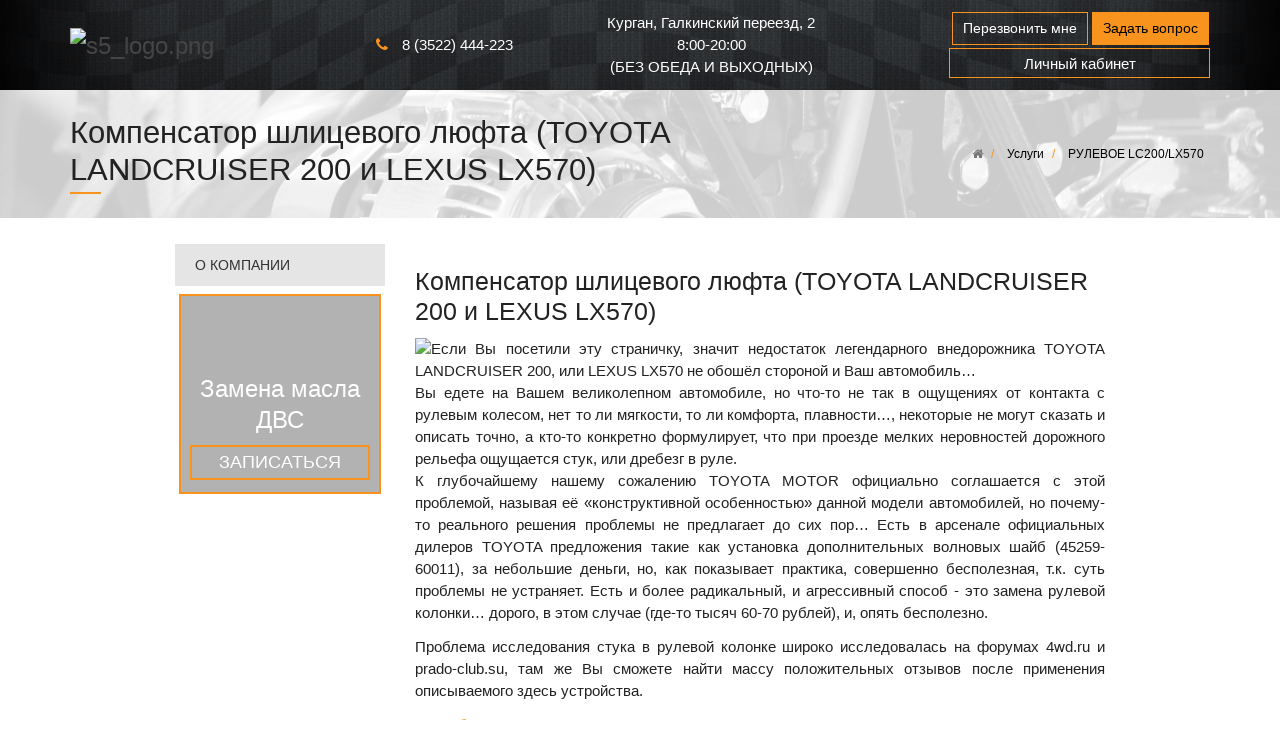

--- FILE ---
content_type: text/html; charset=UTF-8
request_url: http://xn---45-5cdks0dguqd9b.xn--p1ai/service/rulevoe/kompensator-shlitsevogo-lyufta-toyota-landcruiser-200-i-lexus-lx570/
body_size: 19762
content:
<!DOCTYPE html>
<html lang="ru">
<head>
    <title>Компенсатор шлицевого люфта (TOYOTA LANDCRUISER 200 и LEXUS LX570)</title>
    <meta http-equiv="X-UA-Compatible" content="IE=edge,chrome=1">
    <meta name="katalogi.top" content="katalogi.top">
	<meta name="viewport" content="width=540">
    <meta http-equiv="Content-Type" content="text/html; charset=UTF-8" />
<meta name="robots" content="index, follow" />
<link href="/bitrix/js/main/core/css/core.css?16031302003963" type="text/css"  data-template-style="true"  rel="stylesheet" />
<link href="/local/templates/simpleautosite/vendors/font-awesome/css/font-awesome.css?160313020537414" type="text/css"  data-template-style="true"  rel="stylesheet" />
<link href="/local/templates/simpleautosite/assets/css/bootstrap.css?1603130205175240" type="text/css"  data-template-style="true"  rel="stylesheet" />
<link href="/local/templates/simpleautosite/vendors/animate.css/animate.css?160313020572259" type="text/css"  data-template-style="true"  rel="stylesheet" />
<link href="/local/templates/simpleautosite/vendors/owl.carousel/dist/assets/owl.carousel.css?16031302054028" type="text/css"  data-template-style="true"  rel="stylesheet" />
<link href="/local/templates/simpleautosite/vendors/bootsrap-select/css/bootstrap-select.min.css?16031302056676" type="text/css"  data-template-style="true"  rel="stylesheet" />
<link href="/local/templates/simpleautosite/assets/css/owl.carousel.theme.css?16031302054065" type="text/css"  data-template-style="true"  rel="stylesheet" />
<link href="/local/templates/simpleautosite/assets/css/magnific-popup.css?16031302057436" type="text/css"  data-template-style="true"  rel="stylesheet" />
<link href="/autocatalog/to/css/to.css?16031301786611" type="text/css"  data-template-style="true"  rel="stylesheet" />
<link href="/local/templates/simpleautosite/assets/css/main.css?160313020580709" type="text/css"  data-template-style="true"  rel="stylesheet" />
<link href="/local/templates/simpleautosite/assets/css/bitrix.css?16031302053461" type="text/css"  data-template-style="true"  rel="stylesheet" />
<link href="/local/templates/simpleautosite/assets/css/colors/template_s1.css?160313020515087" type="text/css"  data-template-style="true"  rel="stylesheet" />
<link href="/local/templates/simpleautosite/components/bitrix/system.auth.form/auth_form/style.css?1603130205443" type="text/css"  data-template-style="true"  rel="stylesheet" />
<link href="/local/templates/simpleautosite/styles.css?160313020590" type="text/css"  data-template-style="true"  rel="stylesheet" />
<link href="/local/templates/simpleautosite/template_styles.css?160326129539022" type="text/css"  data-template-style="true"  rel="stylesheet" />
<script type="text/javascript">if(!window.BX)window.BX={};if(!window.BX.message)window.BX.message=function(mess){if(typeof mess=='object') for(var i in mess) BX.message[i]=mess[i]; return true;};</script>
<script type="text/javascript">(window.BX||top.BX).message({'JS_CORE_LOADING':'Загрузка...','JS_CORE_NO_DATA':'- Нет данных -','JS_CORE_WINDOW_CLOSE':'Закрыть','JS_CORE_WINDOW_EXPAND':'Развернуть','JS_CORE_WINDOW_NARROW':'Свернуть в окно','JS_CORE_WINDOW_SAVE':'Сохранить','JS_CORE_WINDOW_CANCEL':'Отменить','JS_CORE_WINDOW_CONTINUE':'Продолжить','JS_CORE_H':'ч','JS_CORE_M':'м','JS_CORE_S':'с','JSADM_AI_HIDE_EXTRA':'Скрыть лишние','JSADM_AI_ALL_NOTIF':'Показать все','JSADM_AUTH_REQ':'Требуется авторизация!','JS_CORE_WINDOW_AUTH':'Войти','JS_CORE_IMAGE_FULL':'Полный размер'});</script>
<script type="text/javascript">(window.BX||top.BX).message({'LANGUAGE_ID':'ru','FORMAT_DATE':'DD.MM.YYYY','FORMAT_DATETIME':'DD.MM.YYYY HH:MI:SS','COOKIE_PREFIX':'BITRIX_SM','SERVER_TZ_OFFSET':'10800','SITE_ID':'s1','SITE_DIR':'/','USER_ID':'','SERVER_TIME':'1769025510','USER_TZ_OFFSET':'0','USER_TZ_AUTO':'Y','bitrix_sessid':'099c1c2134493cb24dee5ade6006e878'});</script>


<script type="text/javascript" src="/bitrix/js/main/core/core.js?1603130200125510"></script>
<script type="text/javascript" src="/bitrix/js/main/jquery/jquery-2.1.3.min.js?160313020084320"></script>
<script type="text/javascript" src="/bitrix/js/main/core/core_ajax.js?160313020036589"></script>
<script type="text/javascript">
					(function () {
						"use strict";

						var counter = function ()
						{
							var cookie = (function (name) {
								var parts = ("; " + document.cookie).split("; " + name + "=");
								if (parts.length == 2) {
									try {return JSON.parse(decodeURIComponent(parts.pop().split(";").shift()));}
									catch (e) {}
								}
							})("BITRIX_CONVERSION_CONTEXT_s1");

							if (cookie && cookie.EXPIRE >= BX.message("SERVER_TIME"))
								return;

							var request = new XMLHttpRequest();
							request.open("POST", "/bitrix/tools/conversion/ajax_counter.php", true);
							request.setRequestHeader("Content-type", "application/x-www-form-urlencoded");
							request.send(
								"SITE_ID="+encodeURIComponent("s1")+
								"&sessid="+encodeURIComponent(BX.bitrix_sessid())+
								"&HTTP_REFERER="+encodeURIComponent(document.referrer)
							);
						};

						if (window.frameRequestStart === true)
							BX.addCustomEvent("onFrameDataReceived", counter);
						else
							BX.ready(counter);
					})();
				</script>
<!--[if lt IE 9]>
    <link href="/local/templates/simpleautosite/assets/css/ie8.css" type="text/css" rel="stylesheet">
    <script src="/local/templates/simpleautosite/assets/js/ie8.js" data-skip-moving="true"></script>
    <script src="/local/templates/simpleautosite/vendors/jquery/dist/jquery.min.js" data-skip-moving="true"></script>
    <script src="/local/templates/simpleautosite/vendors/jquery-migrate/jquery-migrate.min.js" data-skip-moving="true"></script>
    <script type="text/javascript">
        $.noConflict();
    </script>
    <script src="/local/templates/simpleautosite/vendors/respond/dest/respond.matchmedia.addListener.min.js" data-skip-moving="true"></script>
    <script src="/local/templates/simpleautosite/vendors/respond/dest/respond.min.js" data-skip-moving="true"></script>
    <script src="/local/templates/simpleautosite/vendors/html5shiv/dist/html5shiv.min.js" data-skip-moving="true"></script>
    <![endif]-->
<script>BX.message({'SMT_PHOTO_OPTIONS_TCLOSE':'Закрыть (Esc)','SMT_PHOTO_OPTIONS_TLOADING':'Загрузка...','SMT_PHOTO_OPTIONS_GALLERY_TPREV':'Пред (Клавиша влево)','SMT_PHOTO_OPTIONS_GALLERY_TNEXT':'След (Клавиша вправо)','SMT_PHOTO_OPTIONS_GALLERY_TCOUNTER':'%curr% из %total%','SMT_PHOTO_OPTIONS_IMAGE_TERROR':'<a href=\"%url%\">Изображение<\/a> не может быть загружено.','SMT_PHOTO_OPTIONS_AJAX_TERROR':'<a href=\"%url%\">Запрос<\/a> не выполнен.','SMT_READ_MORE_LINK_TEXT':'Читать далее','SMT_READ_MORE_LINK_CLOSE':'Закрыть'})</script>



<script type="text/javascript" src="/local/templates/simpleautosite/vendors/bootstrap-sass/assets/javascripts/bootstrap.js?160313020469707"></script>
<script type="text/javascript" src="/local/templates/simpleautosite/vendors/smartmenus/dist/jquery.smartmenus.js?160313020545288"></script>
<script type="text/javascript" src="/local/templates/simpleautosite/vendors/jquery.easy-pie-chart/dist/jquery.easypiechart.js?16031302059111"></script>
<script type="text/javascript" src="/local/templates/simpleautosite/vendors/jquery-countTo/jquery.countTo.js?16031302053761"></script>
<script type="text/javascript" src="/local/templates/simpleautosite/vendors/moment/min/moment-with-locales.js?1603130205425984"></script>
<script type="text/javascript" src="/local/templates/simpleautosite/vendors/bootsrap-select/js/bootstrap-select.min.js?160313020533379"></script>
<script type="text/javascript" src="/local/templates/simpleautosite/assets/js/jquery.maskedinput.min.js?16031302054324"></script>
<script type="text/javascript" src="/local/templates/simpleautosite/vendors/eonasdan-bootstrap-datetimepicker/build/js/bootstrap-datetimepicker.min.js?160313020538514"></script>
<script type="text/javascript" src="/local/templates/simpleautosite/vendors/magnific-popup/dist/jquery.magnific-popup.js?160313020541730"></script>
<script type="text/javascript" src="/local/templates/simpleautosite/vendors/owl.carousel/dist/owl.carousel.js?160313020585368"></script>
<script type="text/javascript" src="/local/templates/simpleautosite/vendors/HideSeek/jquery.hideseek.js?16031302056673"></script>
<script type="text/javascript" src="/local/templates/simpleautosite/vendors/matchHeight/jquery.matchHeight.min.js?16031302053278"></script>
<script type="text/javascript" src="/local/templates/simpleautosite/assets/js/jquery.debounce-throttle.js?16031302051827"></script>
<script type="text/javascript" src="/local/templates/simpleautosite/assets/js/jquery.smt-menu-main.js?16031302053897"></script>
<script type="text/javascript" src="/local/templates/simpleautosite/assets/js/init.js?160448884829639"></script>
<script type="text/javascript" src="/local/templates/simpleautosite/assets/js/bitrix.js?16031302051196"></script>
<script type="text/javascript" src="/local/templates/simpleautosite/assets/js/custom.js?1603371887117547"></script>
<script type="text/javascript" src="/local/templates/simpleautosite/assets/js/avto_lk.js?1603130205105568"></script>

                                
    
                                                                                                                        <link rel="shortcut icon" href="/favicon.ico" type="image/x-icon">
</head>
<body>
<div class="preloader-box">
    <div id="preloader"><span>Поиск...</span></div>
</div>
<div class="smt-wrapper">
    <header class="smt-head">
        <div class="smt-top-bar">
            <div class="container container_flex-md container_middle">
                <div class="row">
                    <div class="col-xs-12 col-sm-6 col-md-6 col-lg-6">
                        <div class="smt-contact">
                            <span class="smt-contact__phone">
                                <span class="fa fa-phone"> </span>                                8 (3522) 444-223                            </span>
                            <span class="smt-contact__phone">
                                <span class="fa fa-mail"></span>                                                            </span>
                        </div>
                    </div>
                    <div class="col-xs-12 col-sm-3 col-md-3 col-lg-3">
                        <div class="smt-top-bar__label">
                            Курган, Галкинский переезд, 2<br>
 8:00-20:00<br>(БЕЗ ОБЕДА И ВЫХОДНЫХ)<br>                        </div>
                    </div>
                    <div class="col-xs-12 col-sm-3 col-md-3 col-lg-3">
                        <div class="smt-top-bar__contact smt-contact">
                            <span class="smt-contact__button hidden-xs">
								<a href="#smt-popup-phone" class="btn smt-btn-border smt-btn-sm smt-popup-link-js">Перезвонить мне</a>
<a href="#smt-popup-question" class="btn smt-btn smt-btn-sm smt-popup-link-js">Задать вопрос</a>                            </span>
                        </div>
                    </div>
                </div>
            </div>
        </div>
        <div class="smt-navbar smt-navbar_fixed">
            <div class="smt-navbar__content">
                <div class="container container_flex-md container_middle">
                    <div class="header-top-wrapper">
                            <div class="login-box">
        <div class="login-wrapper">
            <noindex><a class="login-link" href="/"  rel="nofollow">Личный кабинет</a></noindex>
        </div>
    </div>
    <div id="loginModalBox" class="modal">
        <div class="modal-dialog confirm-modal">
            <div class="modal-content">
                <!-- Заголовок модального окна -->
                <div class="modal-header confirm-header">
                    <button class="modal-close confirm-close" type="button" data-dismiss="modal" aria-hidden="true">x</button>
                    <h4 class="modal-title">вход на сайт</h4>
                </div>
                <!-- Основное содержимое модального окна -->
                <div class="modal-body">
                    <form class="login-form" name="system_auth_form6zOYVN" method="post" target="_top" action="/service/rulevoe/kompensator-shlitsevogo-lyufta-toyota-landcruiser-200-i-lexus-lx570/">
                                                    <input type="hidden" name="backurl" value="/service/rulevoe/kompensator-shlitsevogo-lyufta-toyota-landcruiser-200-i-lexus-lx570/" />
                                                                        <input type="hidden" name="AUTH_FORM" value="Y" />
                        <input type="hidden" name="TYPE" value="AUTH" />
                        <table width="95%">
                            <tr>
                                <td colspan="2">
                                    <label for="USER_LOGIN">Логин</label>
                                    <input class="inputtext" type="text" name="USER_LOGIN" maxlength="50" value="" size="17" />
                                    <script>
                                        BX.ready(function() {
                                            var loginCookie = BX.getCookie("BITRIX_SM_LOGIN");
                                            if (loginCookie)
                                            {
                                                var form = document.forms["system_auth_form6zOYVN"];
                                                var loginInput = form.elements["USER_LOGIN"];
                                                loginInput.value = loginCookie;
                                            }
                                        });
                                    </script>
                                </td>
                            </tr>
                            <tr>
                                <td colspan="2">
                                    <label for="USER_PASSWORD">Пароль</label>
                                    <input class="inputtext" type="password" name="USER_PASSWORD" maxlength="50" size="17" autocomplete="off" />
                                                                    </td>
                            </tr>
                                                            <tr>
                                    <td valign="middle"><input type="checkbox" id="USER_REMEMBER_frm1" name="USER_REMEMBER" value="Y" /></td>
                                    <td width="100%" valign="middle"><label class="user-remember" for="USER_REMEMBER_frm1" title="Запомнить меня на этом компьютере">Запомнить меня</label></td>
                                </tr>
                                                                                    <tr>
                                <td colspan="2">
                                    <div class="login-btn-wrapper">
                                        <input class="login-btn" type="submit" name="Login" value="Войти" />
                                    </div>
                                </td>
                            </tr>
                            <tr>
                                <td colspan="2" style="text-align: center">
                                    <noindex><a class="register-link" href="/register/?register=yes&amp;backurl=%2Fservice%2Frulevoe%2Fkompensator-shlitsevogo-lyufta-toyota-landcruiser-200-i-lexus-lx570%2F" rel="nofollow">Регистрация</a></noindex>
                                </td>
                            </tr>
                            <tr>
                                <td colspan="2" style="text-align: center"><noindex><a href="/forgot/?forgot_password=yes&amp;backurl=%2Fservice%2Frulevoe%2Fkompensator-shlitsevogo-lyufta-toyota-landcruiser-200-i-lexus-lx570%2F" rel="nofollow" class="forgot-password-link">Забыли свой пароль?</a></noindex></td>
                            </tr>
                                                    </table>
                    </form>
                </div>
                <!-- Футер модального окна -->
                <div class="modal-footer">
                    <span class="home-modal-btn-close btn" data-dismiss="modal">Закрыть</span>
                </div>
            </div>
        </div>
    </div>

    
        
                        <div class="row">
                            <div class="col-xs-12 col-sm-12 col-md-3 col-lg-3">
                                <div class="clearfix">
                                    <div class="smt-logo">
                                        <a href="/"><a href="/"><img width="420" alt="s5_logo.png" src="/upload/medialibrary/c6d/c6d7d73b97002ffcf455cae53768814f.png" height="75" title="s5_logo.png"></a><div class="smt-logo-label smt-affix-hidden"></div></a>
                                    </div>
                                    <div class="smt-toggle">
                                        <div class="smt-toggle__content">
                                            <button type="button" class="smt-toggle-button">
                                                <span class="sr-only">Toggle navigation</span>
                                                <span class="icon-bar"></span>
                                                <span class="icon-bar"></span>
                                                <span class="icon-bar"></span>
                                            </button>
                                        </div>
                                    </div>
                                </div>
                            </div>
                            <div class="col-xs-12 col-sm-12 col-md-9 col-lg-9">
                                <div class="row">
                                    <div class="col-xs-12 col-sm-3 col-md-3 col-lg-3">
                                        <div class="smt-contact-bottom">
                                        <span class="smt-contact__phone">
                                            <span class="fa fa-phone"> </span>                                            8 (3522) 444-223                                        </span>
                                        <span class="smt-contact__phone">
                                            <span class="fa fa-mail"></span>                                                                                    </span>
                                        </div>
                                    </div>
                                    <div class="col-xs-6 col-sm-4 col-md-4 col-lg-4 top_address">
                                        <div class="smt-top-bar__label">
                                            Курган, Галкинский переезд, 2<br>
 8:00-20:00<br>(БЕЗ ОБЕДА И ВЫХОДНЫХ)<br>                                        </div>
                                    </div>
                                    <div class="col-xs-6 col-sm-5 col-md-5 col-lg-5 top-callback">
                                        <div class="smt-top-bar__contact smt-contact">
                                        <span class="smt-contact__button btn-contact-wrapper">
                                            <a href="#smt-popup-phone" class="btn smt-btn-border smt-btn-sm smt-popup-link-js">Перезвонить мне</a>
<a href="#smt-popup-question" class="btn smt-btn smt-btn-sm smt-popup-link-js">Задать вопрос</a>                                        </span>
                                        </div>
                                    </div>
                                </div>
                            </div>
                        </div>
                    </div>
                </div>
            </div>
        </div>
    </header>
    <div class="smt-navbar-menu-container" id="smt-navbar">
        <ul class="smt-menu-main smt-menu-main_js-smart smt-menu-main_js-hidden smt-menu-main_right"><li class="smt-menu-main__item"><a href="/company/" class="smt-menu-main__link smt-menu-main__link_has-submenu">О компании</a><ul class="smt-menu-main__list"><li class="smt-menu-main__item"><a href="/company/promo/" class="smt-menu-main__link">Акции</a></li><li class="smt-menu-main__item"><a href="/company/documents/" class="smt-menu-main__link">Лицензии и сертификаты</a></li><li class="smt-menu-main__item"><a href="/company/team/" class="smt-menu-main__link">О компании</a></li><li class="smt-menu-main__item"><a href="/company/reviews/" class="smt-menu-main__link">Отзывы</a></li><li class="smt-menu-main__item"><a href="/company/news/" class="smt-menu-main__link">Новости</a></li><li class="smt-menu-main__item"><a href="/company/jobs/" class="smt-menu-main__link">Вакансии</a></li><li class="smt-menu-main__item"><a href="/company/bank/" class="smt-menu-main__link">Реквизиты</a></li></ul></li><li class="smt-menu-main__item current"><a href="/service/" class="smt-menu-main__link smt-menu-main__link_has-submenu smt-menu-main__link_active">Услуги</a><ul class="smt-menu-main__list"><li class="smt-menu-main__item"><a href="/service/kardan/" class="smt-menu-main__link smt-menu-main__link_has-submenu">КАРДАН 45</a><ul class="smt-menu-main__list"><li class="smt-menu-main__item"><a href="/service/kardan/balansirovka-i-remon-kardannykh-valov/" class="smt-menu-main__link">БАЛАНСИРОВКА И РЕМОНТ КАРДАННЫХ ВАЛОВ</a></li><li class="smt-menu-main__item"><a href="/service/kardan/prays-list-kardany/" class="smt-menu-main__link">ПРАЙС-ЛИСТ-КАРДАНЫ</a></li></ul></li><li class="smt-menu-main__item"><a href="/service/startery-generatory/" class="smt-menu-main__link smt-menu-main__link_has-submenu">СТАРТЕРЫ/ГЕНЕРАТОРЫ</a><ul class="smt-menu-main__list"><li class="smt-menu-main__item"><a href="/service/startery-generatory/remont-starterov-i-generatorov/" class="smt-menu-main__link">РЕМОНТ СТАРТЕРОВ И ГЕНЕРАТОРОВ</a></li><li class="smt-menu-main__item"><a href="/service/startery-generatory/prays-list-sg/" class="smt-menu-main__link">ПРАЙС-ЛИСТ</a></li></ul></li><li class="smt-menu-main__item"><a href="/service/turbokompressory/" class="smt-menu-main__link smt-menu-main__link_has-submenu">ТУРБОКОМПРЕССОРЫ</a><ul class="smt-menu-main__list"><li class="smt-menu-main__item"><a href="/service/turbokompressory/remont-avtomobilnykh-turbin/" class="smt-menu-main__link">РЕМОНТ АВТОМОБИЛЬНЫХ ТУРБИН</a></li><li class="smt-menu-main__item"><a href="/service/turbokompressory/prays-list/" class="smt-menu-main__link">ПРАЙС-ЛИСТ</a></li></ul></li><li class="smt-menu-main__item"><a href="/service/mobil-servis/" class="smt-menu-main__link smt-menu-main__link_has-submenu">ПУНКТ ЗАМЕНЫ МАСЛА</a><ul class="smt-menu-main__list"><li class="smt-menu-main__item"><a href="/service/mobil-servis/besplatnaya-diagnostika-sostoyaniya-vsekh-zhidkostey/" class="smt-menu-main__link">Бесплатная диагностика состояния всех жидкостей</a></li><li class="smt-menu-main__item"><a href="/service/mobil-servis/zamena-masla-dvs/" class="smt-menu-main__link">Замена масла ДВС</a></li><li class="smt-menu-main__item"><a href="/service/mobil-servis/apparatnaya-zamena-masla-akpp/" class="smt-menu-main__link">Аппаратная замена масла АКПП</a></li><li class="smt-menu-main__item"><a href="/service/mobil-servis/zamena-masla-mkpp-transmissii/" class="smt-menu-main__link">Замена масла МКПП, трансмиссии</a></li><li class="smt-menu-main__item"><a href="/service/mobil-servis/zamena-okhlazhdayushchey-zhidkosti/" class="smt-menu-main__link">Замена охлаждающей жидкости</a></li><li class="smt-menu-main__item"><a href="/service/mobil-servis/zamena-tormoznoy-zhidkosti/" class="smt-menu-main__link">Замена тормозной жидкости</a></li><li class="smt-menu-main__item"><a href="/service/mobil-servis/zamena-zhidkosti-gur/" class="smt-menu-main__link">Замена жидкости ГУР</a></li><li class="smt-menu-main__item"><a href="/service/mobil-servis/zamena-vozdushnykh-salonnykh-toplivnykh-filtrov/" class="smt-menu-main__link">Замена воздушных, салонных, топливных фильтров</a></li></ul></li><li class="smt-menu-main__item"><a href="/service/3d-geometriya/" class="smt-menu-main__link smt-menu-main__link_has-submenu">3D-ГЕОМЕТРИЯ</a><ul class="smt-menu-main__list"><li class="smt-menu-main__item"><a href="/service/3d-geometriya/regulirovka-skhoda-razvala/" class="smt-menu-main__link">Регулировка схода-развала</a></li><li class="smt-menu-main__item"><a href="/service/3d-geometriya/zamer-diagonaley-kuzova/" class="smt-menu-main__link">Замер диагоналей кузова</a></li></ul></li><li class="smt-menu-main__item current"><a href="/service/rulevoe/" class="smt-menu-main__link smt-menu-main__link_has-submenu smt-menu-main__link_active">РУЛЕВОЕ LC200/LX570</a><ul class="smt-menu-main__list"><li class="smt-menu-main__item current"><a href="/service/rulevoe/kompensator-shlitsevogo-lyufta-toyota-landcruiser-200-i-lexus-lx570/" class="smt-menu-main__link smt-menu-main__link_active">Компенсатор шлицевого люфта (TOYOTA LANDCRUISER 200 и LEXUS LX570)</a></li></ul></li><li class="smt-menu-main__item"><a href="/service/avtoservis/" class="smt-menu-main__link smt-menu-main__link_has-submenu">АВТОСЕРВИС</a><ul class="smt-menu-main__list"><li class="smt-menu-main__item"><a href="/service/avtoservis/kompleksnoe-obsluzhivanie-avtomobilya/" class="smt-menu-main__link">Комплексное обслуживание автомобиля</a></li></ul></li></ul></li><li class="smt-menu-main__item"><a href="/autocatalog/to/" class="smt-menu-main__link">Каталоги</a></li><li class="smt-menu-main__item"><a href="/gallery/" class="smt-menu-main__link smt-menu-main__link_has-submenu">Фотогалерея</a><ul class="smt-menu-main__list"><li class="smt-menu-main__item"><a href="/gallery/punkt-zameny-masla/" class="smt-menu-main__link">Пункт замены масла</a></li><li class="smt-menu-main__item"><a href="/gallery/fasad/" class="smt-menu-main__link">Фасад</a></li></ul></li><li class="smt-menu-main__item"><a href="/contact/" class="smt-menu-main__link">Контакты</a></li></ul>    </div>
        <section class="smt-page-header">
                    <div class="smt-page-header__overlay smt-page-header__overlay_on">
                        <div class="smt-page-header__inner">
                    <div class="container container_flex-sm container_middle">
                        <div class="row">
                            <div class="col-md-8 col-lg-8">
                                <div class="smt-page-header__header">
                                    <h1 class="h2 smt-header smt-header-underline-center">Компенсатор шлицевого люфта (TOYOTA LANDCRUISER 200 и LEXUS LX570)</h1>
                                </div>
                            </div>
                            <div class="col-md-4 col-lg-4">
                                <div class="smt-page-header__breadcrumb">
                                    <ul class="smt-breadcrumb">
		<li class="smt-breadcrumb__item" id="bx_breadcrumb_0" itemscope="" itemtype="http://data-vocabulary.org/Breadcrumb" itemref="bx_breadcrumb_1">
			<a class="smt-breadcrumb__link" href="/" title="Главная" itemprop="url"><span class="fa fa-home"></span></a>
		</li>
		<li class="smt-breadcrumb__item" id="bx_breadcrumb_1" itemscope="" itemtype="http://data-vocabulary.org/Breadcrumb" itemprop="child">
			<a class="smt-breadcrumb__link" href="/service/" title="Услуги" itemprop="url"><span itemprop="title">Услуги</span></a>
		</li>
		<li class="smt-breadcrumb__item" id="bx_breadcrumb_2" itemscope="" itemtype="http://data-vocabulary.org/Breadcrumb" itemprop="child">
			<a class="smt-breadcrumb__link" href="/service/rulevoe/" title="РУЛЕВОЕ LC200/LX570" itemprop="url"><span itemprop="title">РУЛЕВОЕ LC200/LX570</span></a>
		</li></ul>                                </div>
                            </div>
                        </div>
                    </div>
                </div>
            </div>
        </section>

        <div class="smt-widget-content">
            <div class="container" style="width: 75%;">
                <div class="row">
                                        <div class="smt-widget-content__sidebar smt-widget-content__sidebar_left col-xs-12 col-sm-12 col-md-12 col-lg-3">
                        <!--<div class="smt-widget--><!--">-->
<!--    --><!--</div>-->

<ul class="smt-menu-main smt-menu-main_js-smart smt-menu-main_js-hidden smt-menu-main_right"><li class="smt-menu-main__item"><a href="/company/" class="smt-menu-main__link smt-menu-main__link_has-submenu">О компании</a><ul class="smt-menu-main__list"><li class="smt-menu-main__item"><a href="/company/promo/" class="smt-menu-main__link">Акции</a></li><li class="smt-menu-main__item"><a href="/company/documents/" class="smt-menu-main__link">Лицензии и сертификаты</a></li><li class="smt-menu-main__item"><a href="/company/team/" class="smt-menu-main__link">О компании</a></li><li class="smt-menu-main__item"><a href="/company/reviews/" class="smt-menu-main__link">Отзывы</a></li><li class="smt-menu-main__item"><a href="/company/news/" class="smt-menu-main__link">Новости</a></li><li class="smt-menu-main__item"><a href="/company/jobs/" class="smt-menu-main__link">Вакансии</a></li><li class="smt-menu-main__item"><a href="/company/bank/" class="smt-menu-main__link">Реквизиты</a></li></ul></li><li class="smt-menu-main__item current"><a href="/service/" class="smt-menu-main__link smt-menu-main__link_has-submenu smt-menu-main__link_active">Услуги</a><ul class="smt-menu-main__list"><li class="smt-menu-main__item"><a href="/service/kardan/" class="smt-menu-main__link smt-menu-main__link_has-submenu">КАРДАН 45</a><ul class="smt-menu-main__list"><li class="smt-menu-main__item"><a href="/service/kardan/balansirovka-i-remon-kardannykh-valov/" class="smt-menu-main__link">БАЛАНСИРОВКА И РЕМОНТ КАРДАННЫХ ВАЛОВ</a></li><li class="smt-menu-main__item"><a href="/service/kardan/prays-list-kardany/" class="smt-menu-main__link">ПРАЙС-ЛИСТ-КАРДАНЫ</a></li></ul></li><li class="smt-menu-main__item"><a href="/service/startery-generatory/" class="smt-menu-main__link smt-menu-main__link_has-submenu">СТАРТЕРЫ/ГЕНЕРАТОРЫ</a><ul class="smt-menu-main__list"><li class="smt-menu-main__item"><a href="/service/startery-generatory/remont-starterov-i-generatorov/" class="smt-menu-main__link">РЕМОНТ СТАРТЕРОВ И ГЕНЕРАТОРОВ</a></li><li class="smt-menu-main__item"><a href="/service/startery-generatory/prays-list-sg/" class="smt-menu-main__link">ПРАЙС-ЛИСТ</a></li></ul></li><li class="smt-menu-main__item"><a href="/service/turbokompressory/" class="smt-menu-main__link smt-menu-main__link_has-submenu">ТУРБОКОМПРЕССОРЫ</a><ul class="smt-menu-main__list"><li class="smt-menu-main__item"><a href="/service/turbokompressory/remont-avtomobilnykh-turbin/" class="smt-menu-main__link">РЕМОНТ АВТОМОБИЛЬНЫХ ТУРБИН</a></li><li class="smt-menu-main__item"><a href="/service/turbokompressory/prays-list/" class="smt-menu-main__link">ПРАЙС-ЛИСТ</a></li></ul></li><li class="smt-menu-main__item"><a href="/service/mobil-servis/" class="smt-menu-main__link smt-menu-main__link_has-submenu">ПУНКТ ЗАМЕНЫ МАСЛА</a><ul class="smt-menu-main__list"><li class="smt-menu-main__item"><a href="/service/mobil-servis/besplatnaya-diagnostika-sostoyaniya-vsekh-zhidkostey/" class="smt-menu-main__link">Бесплатная диагностика состояния всех жидкостей</a></li><li class="smt-menu-main__item"><a href="/service/mobil-servis/zamena-masla-dvs/" class="smt-menu-main__link">Замена масла ДВС</a></li><li class="smt-menu-main__item"><a href="/service/mobil-servis/apparatnaya-zamena-masla-akpp/" class="smt-menu-main__link">Аппаратная замена масла АКПП</a></li><li class="smt-menu-main__item"><a href="/service/mobil-servis/zamena-masla-mkpp-transmissii/" class="smt-menu-main__link">Замена масла МКПП, трансмиссии</a></li><li class="smt-menu-main__item"><a href="/service/mobil-servis/zamena-okhlazhdayushchey-zhidkosti/" class="smt-menu-main__link">Замена охлаждающей жидкости</a></li><li class="smt-menu-main__item"><a href="/service/mobil-servis/zamena-tormoznoy-zhidkosti/" class="smt-menu-main__link">Замена тормозной жидкости</a></li><li class="smt-menu-main__item"><a href="/service/mobil-servis/zamena-zhidkosti-gur/" class="smt-menu-main__link">Замена жидкости ГУР</a></li><li class="smt-menu-main__item"><a href="/service/mobil-servis/zamena-vozdushnykh-salonnykh-toplivnykh-filtrov/" class="smt-menu-main__link">Замена воздушных, салонных, топливных фильтров</a></li></ul></li><li class="smt-menu-main__item"><a href="/service/3d-geometriya/" class="smt-menu-main__link smt-menu-main__link_has-submenu">3D-ГЕОМЕТРИЯ</a><ul class="smt-menu-main__list"><li class="smt-menu-main__item"><a href="/service/3d-geometriya/regulirovka-skhoda-razvala/" class="smt-menu-main__link">Регулировка схода-развала</a></li><li class="smt-menu-main__item"><a href="/service/3d-geometriya/zamer-diagonaley-kuzova/" class="smt-menu-main__link">Замер диагоналей кузова</a></li></ul></li><li class="smt-menu-main__item current"><a href="/service/rulevoe/" class="smt-menu-main__link smt-menu-main__link_has-submenu smt-menu-main__link_active">РУЛЕВОЕ LC200/LX570</a><ul class="smt-menu-main__list"><li class="smt-menu-main__item current"><a href="/service/rulevoe/kompensator-shlitsevogo-lyufta-toyota-landcruiser-200-i-lexus-lx570/" class="smt-menu-main__link smt-menu-main__link_active">Компенсатор шлицевого люфта (TOYOTA LANDCRUISER 200 и LEXUS LX570)</a></li></ul></li><li class="smt-menu-main__item"><a href="/service/avtoservis/" class="smt-menu-main__link smt-menu-main__link_has-submenu">АВТОСЕРВИС</a><ul class="smt-menu-main__list"><li class="smt-menu-main__item"><a href="/service/avtoservis/kompleksnoe-obsluzhivanie-avtomobilya/" class="smt-menu-main__link">Комплексное обслуживание автомобиля</a></li></ul></li></ul></li><li class="smt-menu-main__item"><a href="/autocatalog/to/" class="smt-menu-main__link">Каталоги</a></li><li class="smt-menu-main__item"><a href="/gallery/" class="smt-menu-main__link smt-menu-main__link_has-submenu">Фотогалерея</a><ul class="smt-menu-main__list"><li class="smt-menu-main__item"><a href="/gallery/punkt-zameny-masla/" class="smt-menu-main__link">Пункт замены масла</a></li><li class="smt-menu-main__item"><a href="/gallery/fasad/" class="smt-menu-main__link">Фасад</a></li></ul></li><li class="smt-menu-main__item"><a href="/contact/" class="smt-menu-main__link">Контакты</a></li></ul>
    <div class="smt-widget smt-widget_margin">
        
    <div class="smt-widget">
        <div class="smt-widget__content">
            <a id="bx_3218110189_7" class="smt-banner" href="/service-order?s=98" style="background-image: url(/upload/iblock/fdc/fdcffc3aba662926a52abad94a80b643.jpg)">
                <div class="smt-banner__content">
                    <div class="smt-banner__link">Замена масла ДВС</div>
                </div></a>
                            <a href="/service-order?s=98" class="banner-btn">записаться</a>
                    </div>
    </div>

    </div>
                    </div>
                                                                                            <div class="smt-widget-content__main col-xs-12 col-sm-12 col-md-12 col-lg-9">
                                                <div class="smt-blog-item smt-news-item">
														<p>
</p>
<h3> Компенсатор шлицевого люфта (TOYOTA LANDCRUISER 200 и LEXUS LX570) </h3>
<p>
 <img src="/upload/medialibrary/c05/c052cc211af1dec14f4a9310156d8768.png" align="left">
</p>
<p style="text-align: justify;">
	 Если Вы посетили эту страничку, значит недостаток легендарного внедорожника TOYOTA LANDCRUISER 200, или LEXUS LX570 не обошёл стороной и Ваш автомобиль… <br>
	 Вы едете на Вашем великолепном автомобиле, но что-то не так в ощущениях от контакта с рулевым колесом, нет то ли мягкости, то ли комфорта, плавности…, некоторые не могут сказать и описать точно, а кто-то конкретно формулирует, что при проезде мелких неровностей дорожного рельефа ощущается стук, или дребезг в руле. <br>
	 К глубочайшему нашему сожалению TOYOTA MOTOR официально соглашается с этой проблемой, называя её&nbsp;«конструктивной особенностью»&nbsp;данной модели автомобилей, но почему-то реального решения проблемы не предлагает до сих пор… Есть в арсенале официальных дилеров TOYOTA предложения такие как установка дополнительных волновых шайб (45259-60011), за небольшие деньги, но, как показывает практика, совершенно бесполезная, т.к. суть проблемы не устраняет. Есть и более радикальный, и агрессивный способ - это замена рулевой колонки… дорого, в этом случае (где-то тысяч 60-70 рублей), и, опять бесполезно.
</p>
<p style="text-align: justify;">
</p>
<p style="text-align: justify;">
</p>
<p style="text-align: justify;">
</p>
<p style="text-align: justify;">
</p>
<p style="text-align: justify;">
</p>
<p style="text-align: justify;">
</p>
<p style="text-align: justify;">
</p>
<p style="text-align: justify;">
</p>
<p style="text-align: justify;">
</p>
<p style="text-align: justify;">
</p>
<p style="text-align: justify;">
</p>
<p style="text-align: justify;">
	 Проблема исследования стука в рулевой колонке широко исследовалась на форумах&nbsp;4wd.ru и prado-club.su, там же Вы сможете найти массу положительных отзывов после применения описываемого здесь устройства.
</p>
<p>
 <span> <a href="http://www.prado-club.su/forum/index.php?topic=152391" title="Форум Prado Club. Тема: Кто избавился от стука"></a></span>
</p>
<p>
 <a href="http://www.prado-club.su/forum/index.php?topic=152391" title="Форум Prado Club. Тема: Кто избавился от стука">Кто избавился от стука</a>&nbsp;&nbsp; <br>
 <a title="Форум 4WD. Тема: Стук в рулевой колонке,&nbsp; LC200" href="http://www.4wd.ru/forum/index.php?showtopic=13868">Стук в рулевой колонке,&nbsp; LC200</a> <br>
 <a title="Форум 4WD. Тема: Устранение стука в рулевой колонке" href="http://www.4wd.ru/forum/index.php?showtopic=20497&st=0">Устранение стука в рулевой колонке</a>
</p>
<p>
 <a title="Форум 4WD. Тема: Устранение стука в рулевой колонке" href="http://www.4wd.ru/forum/index.php?showtopic=20497&st=0"></a>
</p>
<p style="text-align: justify;">
	 Внесём ясность, как и в чём проявляется проблема стука в рулевой колонке и как правильно её диагностировать, чтобы не тратить за зря нервы и деньги и лишний раз не разочаровываться в своём автомобиле, а то и в марке TOYOTA.&nbsp;
</p>
<h4><br>
 </h4>
<h4>
«Симптомы», в руле, беспокоящие владельцев TOYOTA LANDCRUISER 200, или LEXUS LX570 </h4>
<p style="text-align: justify;">
	 При движении по мелким неровностям дорожного рельефа, а это может быть крупный асфальт, трамвайные пути, грунтовая дорога, след от гусеницы бульдозера и т.д. по ощущениям в руках, держащих руль, возникает дребезг, стук, или что-то подобное. При поворотах эти ощущения могут усиливаться. Зимой, в холодное время года, у автомобилей, которые хранятся на улице, эти симптомы могут становиться меньше ощутимы, а в некоторых случаях и совсем пропадать. Данная проблема присутствует у большинства автомобилей, при чём, даже у новых, в комплектации без гидропневматической подвески. С гидроподвеской, в частности, и у LEXUS LX570, проблема появляется после 250-300 тысяч километров пробега.
</p>
<p style="text-align: justify;">
</p>
<p style="text-align: justify;">
</p>
<p style="text-align: justify;">
</p>
<p style="text-align: justify;">
</p>
<p style="text-align: justify;">
</p>
<p style="text-align: justify;">
</p>
<p style="text-align: justify;">
</p>
<p style="text-align: justify;">
	 Так же необходимо обратить внимание на ощущение «разболтанности», или «не собранности» рулевого управления. Причём в этих ощущениях стука, как такового, может и не быть.&nbsp;
</p>
<h4><br>
 </h4>
<h4>
Причины появления стука и «разболтанности» в руле и управлении. </h4>
<p style="text-align: justify;">
	 Проблем, вызывающих не приятные ощущения в рулевом управлении, на самом деле пять, имеется в виду основных, о которых будет сказано ниже.
</p>
<p style="text-align: justify;">
</p>
<p style="text-align: justify;">
</p>
<p style="text-align: justify;">
</p>
<p style="text-align: justify;">
</p>
<p style="text-align: justify;">
</p>
<p style="text-align: justify;">
</p>
<p style="text-align: justify;">
</p>
<p style="text-align: justify;">
	 Проблема первая, системная, заявленная производителем, как «конструктивная особенность» выявляется даже на новых автомобилях без гидропневматической подвески.
</p>
<p style="text-align: justify;">
</p>
<p style="text-align: justify;">
</p>
<p style="text-align: justify;">
</p>
<p style="text-align: justify;">
</p>
<p style="text-align: justify;">
</p>
<p style="text-align: justify;">
</p>
<p style="text-align: justify;">
</p>
<p style="text-align: justify;">
	 Стук, дребезг, или просто, как некоторые автовладельцы описывают «акцент дорожного рельефа», вызван передачей вибраций от дороги на рулевой вал, оконечная часть которого, находящаяся внутри рулевой колонки, стучит в шлицевом соединении, так как в нём не предусмотрено ни каких демпфирующих элементов. Вместе со шлицами со временем начинает стучать и подшипник вала.
</p>
<p style="text-align: justify;">
</p>
<p style="text-align: justify;">
</p>
<p style="text-align: justify;">
</p>
<p style="text-align: justify;">
</p>
<p style="text-align: justify;">
</p>
<p style="text-align: justify;">
</p>
<p style="text-align: justify;">
</p>
<p style="text-align: justify;">
	 Проблема вторая, появляющаяся в процессе эксплуатации при больших пробегах, более 250-300 тысяч км.
</p>
<p style="text-align: justify;">
</p>
<p style="text-align: justify;">
</p>
<p style="text-align: justify;">
</p>
<p style="text-align: justify;">
</p>
<p style="text-align: justify;">
</p>
<p style="text-align: justify;">
</p>
<p style="text-align: justify;">
</p>
<p style="text-align: justify;">
	 Небольшой стук может вызывать крестовина промежуточного рулевого вала, которая находится около педального узла, она находится на рулевом валу, точнее на верхней его части.
</p>
<p style="text-align: justify;">
</p>
<p style="text-align: justify;">
</p>
<p style="text-align: justify;">
</p>
<p style="text-align: justify;">
</p>
<p style="text-align: justify;">
</p>
<p style="text-align: justify;">
</p>
<p style="text-align: justify;">
</p>
<p style="text-align: justify;">
	 Проблема третья, проявляется в процессе эксплуатации, при внедорожной езде на 150тыс.км., при больших нагрузках на рулевое управление.
</p>
<p style="text-align: justify;">
</p>
<p style="text-align: justify;">
</p>
<p style="text-align: justify;">
</p>
<p style="text-align: justify;">
</p>
<p style="text-align: justify;">
</p>
<p style="text-align: justify;">
</p>
<p style="text-align: justify;">
</p>
<p style="text-align: justify;">
	 Рулевой вал состоит из двух частей. Верхней, которая представляет из себя продольно- подвижный шлицевой, с крестовиной (см. предыдущий пункт) вал. Конструктивно исполнен по принципу «телескопического», что предназначено для компенсации линейных перемещений рулевой рейки на сайлент блоках и для безопасности, при фронтальном ударе. И нижней, которая крепится крестовиной к рулевой рейке. Износ происходит в верхней шлицевой части и выражается стуком в руле и его люфте относительно колёс, т.е. имеется угол свободного перемещения без поворота колёс.
</p>
<p style="text-align: justify;">
</p>
<p style="text-align: justify;">
</p>
<p style="text-align: justify;">
</p>
<p style="text-align: justify;">
</p>
<p style="text-align: justify;">
</p>
<p style="text-align: justify;">
</p>
<p style="text-align: justify;">
</p>
<p style="text-align: justify;">
	 Проблема четвёртая, проявляется в стуке при прямолинейном движении и «подкусыванием» при поворотах.
</p>
<p style="text-align: justify;">
</p>
<p style="text-align: justify;">
</p>
<p style="text-align: justify;">
</p>
<p style="text-align: justify;">
</p>
<p style="text-align: justify;">
</p>
<p style="text-align: justify;">
</p>
<p style="text-align: justify;">
</p>
<p style="text-align: justify;">
	 Нижняя часть рулевого вала заканчивается крестовиной, которая крепится к рулевой рейке. Данный узел находится в довольно «грязном» месте. На него попадает большое количество воды и грязи, что приводит к ржавлению игольчатого подшипника крестовины.
</p>
<p style="text-align: justify;">
</p>
<p style="text-align: justify;">
</p>
<p style="text-align: justify;">
</p>
<p style="text-align: justify;">
</p>
<p style="text-align: justify;">
</p>
<p style="text-align: justify;">
</p>
<p style="text-align: justify;">
</p>
<p style="text-align: justify;">
	 Проблема пятая, выражена в &nbsp;«разболтанности» или «несобранности» рулевого управления. Появляется при нормальной эксплуатации при пробеге в 100 тысяч км.
</p>
<p style="text-align: justify;">
</p>
<p style="text-align: justify;">
</p>
<p style="text-align: justify;">
</p>
<p style="text-align: justify;">
</p>
<p style="text-align: justify;">
</p>
<p style="text-align: justify;">
</p>
<p style="text-align: justify;">
</p>
<p style="text-align: justify;">
	 Объясняется наличием люфта в узле скольжения в рулевой рейке. Данный узел конструктивно выполнен в виде втулки с металлическим вкладышем, покрытым полимером. По данному вкладышу перемещается шток рейки в осевом направлении. С течением времени полимер истирается, что приводит к увеличению диаметра кольцевого зазора, и, как следствие, появление свободы в радиальном направлении для штока рейки, что и вызывает выше названные ощущения.
</p>
<p style="text-align: justify;">
</p>
<p style="text-align: justify;">
</p>
<p style="text-align: justify;">
</p>
<p style="text-align: justify;">
</p>
<p style="text-align: justify;">
</p>
<p style="text-align: justify;">
</p>
<p style="text-align: justify;">
</p>
<p style="text-align: justify;">
	 Пока стук в колонке не устранён, понять, что в рейке есть проблема, достаточно сложно, т.к. звуки из колонки и остальные, описанные проблемы, маскируют все люфты, которые находятся ниже.&nbsp;
</p>
<h4><br>
 </h4>
<h4>
Диагностика «эпицентра» проблемы </h4>
<p style="text-align: justify;">
	 Чтобы убедиться на 100%, что стук в руле исходит именно из той части колонки о которой сказано при описании первой проблемы, достаточно провести элементарный дорожный тест. Целенаправленно выберите дорожный рельеф с мелкими неровностями, а это может быть крупный асфальт, трамвайные пути, грунтовая дорога, след от гусеничной техники и т.д. При проезде выбранного Вами рельефа измените положение рулевой колонки от максимального до минимального вылета, то есть «утопите» её полностью близко к приборной панели. Обратите внимание как изменилась гамма звуков и ощущений в руле. В нижнем положении, как правило стуки значительно уменьшаются, или пропадают совсем. Такая проверка подходит для автомобилей, эксплуатирующихся с максимальным вылетом рулевой колонки. Необходимо провести ещё проверку в статике. Нужно взяться за рулевой вал, выше крестовины, у педального узла со стороны салона, соответственно. Далее, довольно сильно покачать выл в радиальном направлении. Как правило, вал имеет довольно большую амплитуду колебаний и слышен стук. При установке ремкомплекта, о котором речь пойдёт ниже, вал не качается совсем, и&nbsp; стука, соответственно, нет.
</p>
<p style="text-align: justify;">
</p>
<p style="text-align: justify;">
</p>
<p style="text-align: justify;">
</p>
<p style="text-align: justify;">
	 Для выявления наличия стука в верхней крестовине рулевого вала, обозначенной второй причиной стука, правильнее будет проверять её во время снятия колонки для установки компенсаторов. При наличии любого люфта крестовину нужно поменять на ST16-39 или верхнюю часть вала в сборе.
</p>
<p style="text-align: justify;">
</p>
<p style="text-align: justify;">
</p>
<p style="text-align: justify;">
</p>
<p style="text-align: justify;">
</p>
<p style="text-align: justify;">
</p>
<p style="text-align: justify;">
</p>
<p style="text-align: justify;">
</p>
<p style="text-align: justify;">
	 Для диагностики третьей проблемы нужно поставить машину на домкрат под переднюю левую сторону авто, либо на подъёмник. Снять левое переднее колесо. Демонтировать пластиковую защиту справа по оси колеса, закрепленную на пластиковых клипсах к кузову. За защитой будет виден рулевой вал. Далее нужно зафиксировать от возможности поворота утолщенную часть вала, например газовым ключом, относительно кузова и легко покачать руль с приложением небольших знакопеременных усилий(влево-право). При увеличенном шлицевом зазоре, будет видно качание внутренней, шлицевой части относительно наружной с характерным щелчком. Данная проблема недорого устраняется в нашем автоцентре ремонтом вала, так же можно заменить вал на новый, но стоит он в 10(десять) раз дороже, чем ремонт.
</p>
<p style="text-align: justify;">
</p>
<p style="text-align: justify;">
</p>
<p style="text-align: justify;">
</p>
<p style="text-align: justify;">
</p>
<p style="text-align: justify;">
</p>
<p style="text-align: justify;">
</p>
<p style="text-align: justify;">
</p>
<p style="text-align: justify;">
	 Четвёртой проблемой здесь названа крестовина в нижней части рулевого вала. Для её диагностики нужно поставить машину на домкрат под переднюю левую сторону авто, либо на подъёмник. Снять левое переднее колесо. Демонтировать пластиковую защиту слева по оси колеса, закрепленную на пластиковых клипсах к кузову. Необходимо направить яркий пучок света на крестовину, которая крепится к рулевой рейке. Свет должен быть именно фокусированным ярки пучком! Данная деталь находится в трудно просматриваемом месте и нужно увидеть блеск шейки крестовины около пыльника. Если в указанном месте наблюдается присутствие любого количества ржавчины, то деталь нужно менять так же на ST16-39, либо нижнюю часть вала в сборе.
</p>
<p style="text-align: justify;">
</p>
<p style="text-align: justify;">
</p>
<p style="text-align: justify;">
</p>
<p style="text-align: justify;">
</p>
<p style="text-align: justify;">
</p>
<p style="text-align: justify;">
</p>
<p style="text-align: justify;">
</p>
<p style="text-align: justify;">
	 Последняя, пятая причина диагностируется на подъёмнике или домкрате на правой передней стороне автомобиля. Требуется поднять автомобиль. Взяться за колесо хватом «3-9 часов» и покачать в горизонтальной плоскости. В районе правой рулевой тяги, вероятнее всего, будет слышен стук. Далее можно взяться уже за рулевую тягу и покачать её по горизонтали и вертикали. Наличие стука свидетельствует о увеличенном кольцевом зазоре во втулке, на выходе из рейки. Для исключения неисправности самой тяги можно снять защитный чехол с неё и повторить качание колесом или за саму тягу. Зазор отчетливо будет виден, если посмотреть вдоль тяги, внутрь корпуса рейки. В исправном состоянии зазора визуально не должно просматриваться и шток качаться не должен.
</p>
<p>
 <br>
</p>
<h4>
Ремонт рейки </h4>
<p style="text-align: justify;">
	 В нашем автоцентре можно произвести полный ремонт рулевой рейки. Полный ремонт имеет смысл делать, если обнаружена течь масла через уплотнительные кольца и сальники. Установка рем комплектов сальников от стука не помогает!!!(сказано для работников не добросовестных сервисов). Избавиться от стука и указанной проблемы с рейкой можно только заменой втулки. Втулка выпускается на нашем предприятии, укомплектована сальником и уплотнительным кольцом. Стандартная опора скольжения модернизирована путём установки двух опорной втулки из капролона, что многократно увеличивает износостойкость и срок эксплуатации.
</p>
<p>
 <br>
</p>
<h4>
Устранение стука в рулевой колонке </h4>
<p style="text-align: justify;">
	 Для решения проблемы присутствия стука в рулевой колонке разработано и запатентовано специальное демпфирующее устройство-«Компенсаторы шлицевого люфта». Так же, для жёстких условий эксплуатации разработано ещё одно устройство, названное «Дополнительной опорой промежуточного вала». Если стука в рулевой колонке ещё нет и Вы изучаете проблему, так, на всякий случай(что вряд ли…), есть смысл поставить дополнительную опору без компенсаторов и стук не появится при любом пробеге и по любым дорогам.
</p>
<p>
	 &nbsp;
</p>
<h4>
Установка комплекта компенсаторов в рулевую колонку </h4>
<p style="text-align: justify;">
	 Установка компенсаторов в рулевую колонку осуществляется согласно прилагаемой инструкции. Работы достаточно простые, не требующие специальных инструментов и навыков. Из практики установки, с 2011года, большинство автовладельцев выполняют данную операцию, не прибегая к услугам специализированных автоцентров.
</p>
<p align="center">
 <u><b>Внимание! Установку компенсаторов в рулевую колонку необходимо выполнять с точным соблюдением размеров, указанных в прилагаемой инструкции.</b></u>
</p>
<p>
	 &nbsp;
</p>
<h4>
Влияние компенсаторов на безопасность управления автомобилем и гарантия долговечности </h4>
<p style="text-align: justify;">
	 Установка компенсаторов шлицевого люфта ни коим образом не влияет на надёжность рулевой колонки, так как внедрения в конструкцию и, тем более, её изменения не происходит. Принцип работы компенсаторов обеспечивает демпфирование вибраций двух деталей, вала и втулки, в технологическом зазоре, предназначенном для работы шлицевого соединения. Компенсаторы изготовлены из полимерного материала - капролона. Данный материал характеризуется высокой устойчивостью к истиранию, что гарантирует его использование в данном узле, практически, вечным, тем более компенсаторы работают с густой смазкой.&nbsp;
</p>
<h4>Промежуточный рулевой вал с демпфером</h4>
<p style="text-align: justify;">
	 Данный демпфер устанавливался на все автомобили марки TOYOTA до новой линейки авто, которые начали выпускаться в 2007 году. В то же время большинство автопроизводителей до сих пор продолжают устанавливать данное простое и эффективное устройство на свою автопродукцию.
</p>
 <br>
<table cellpadding="1" cellspacing="1" align="center">
<tbody>
<tr>
	<td>
 <img width="512" alt="demp.png" src="/upload/medialibrary/3b7/3b7138e6ca4a278fed56e66f9ee8e1dd.png" height="384" title="demp.png" align="middle">
	</td>
</tr>
</tbody>
</table>
 <br>
<p style="text-align: justify;">
	 Для увеличения комфортности управления, а именно; почти полное устранения «ощущения дороги» в рулевом колесе, уменьшение звука дизельного мотора в салоне и вообще большего акустического комфорта в салоне для всех пассажиров, разработан способ установки в рулевую цепочку резино-металлического демпфера.
</p>
<p>
</p>
<p style="text-align: justify;">
	 Для автомобилей LC200, без гидроподвески в комплектации, демпфер устанавливается на оригинальный промежуточный вал методом сварки на автоматическом оборудовании, на котором в нашем сервисе свариваются карданные валы. Прочность сварки контролируется приложением усилия к валу на поворот 450Н.
</p>
<h4>
Автомобили LEXUS LX570 и TOYOTA LAND CRUISER оборудованные гидропневматической подвеской</h4>
<p style="text-align: justify;">
	 Для данных автомобилей демпфер устанавливается прямо в рулевую колонку в разрыв вала. К валу аргонной сваркой привариваются фланцы к которым крепится демпфер. Прочность сварки контролируется приложением усилия к валу на проворот 450Н.
</p>
<p style="text-align: justify;">
</p>
<table cellpadding="1" cellspacing="1" align="center">
<tbody>
<tr>
	<td>
		 &nbsp;<img width="512" alt="wheel.png" src="/upload/medialibrary/d82/d829da9b6b543c9de0522c7e3405a29c.png" height="328" title="wheel.png">
	</td>
</tr>
</tbody>
</table>
 <br>
 Все детали можно приобрести и установить в нашем автоцентре, или оформить заявку на отправку транспортной компанией.
<p>
</p>
<p>
</p>
<table border="1" cellpadding="1" cellspacing="1" align="center">
<tbody>
<tr>
	<td>
		 Компенсаторы, комплект 2 штуки + клей анаэробный по металлу
	</td>
	<td>
 <b style="text-align: center;">&nbsp; &nbsp;6000 р.</b>
	</td>
</tr>
<tr>
	<td>
		 Дополнительная опора для промежуточного рулевого вала
	</td>
	<td>
 <b>&nbsp; &nbsp;8000 р.</b>
	</td>
</tr>
<tr>
	<td>
		 Втулка модернизированная комплектная в рейку LC 200/LX 570
	</td>
	<td>
 <b>&nbsp; 13000 р.</b>
	</td>
</tr>
<tr>
	<td>
		 Втулка модернизированная комплектная в рейку LC Pardo/Hilux
	</td>
	<td>
 <b>&nbsp; 13000 р.</b>
	</td>
</tr>
<tr>
	<td colspan="1">
		 Крестовины рулевого вала
	</td>
	<td colspan="1">
 <b>1200 р./шт.</b>
	</td>
</tr>
<tr>
	<td colspan="1">
		 Промежуточный рулевой вал с демпфером LC 200
	</td>
	<td colspan="1">
 <b style="text-align: center;">&nbsp; 30000 р.</b>
	</td>
</tr>
<tr>
	<td colspan="1">
		 Установка демпфера в рулевую колонку<b>*</b> LC200/LX 570
	</td>
	<td colspan="1">
 <b>&nbsp; 30000 р.</b>
	</td>
</tr>
</tbody>
</table>
<p>
	<b><br>
	</b>
</p>
<p>
 <b>*</b> - Для комплектации с гидроподвеской оплата по счёту +10%
</p>
<p>
	 Дополнительно:
</p>
<ul type="disc">
	<li>установка/замена крестовин рулевого вала работа - <b>2500 р/шт.</b></li>
	<li>ремонт рулевой рейки с втулкой&nbsp; &nbsp; &nbsp; &nbsp; &nbsp; &nbsp; &nbsp; &nbsp; &nbsp; &nbsp; &nbsp; &nbsp; &nbsp; &nbsp; &nbsp; &nbsp; - <b>20000 р.</b></li>
	<li>ремонт рулевой колонки с рем комплектом &nbsp;&nbsp;&nbsp;&nbsp;&nbsp;&nbsp;&nbsp;&nbsp;&nbsp;&nbsp;&nbsp;&nbsp;&nbsp;- <b>40000 р</b>.</li>
	<li>Установка доп. опоры пром вала&nbsp;&nbsp;&nbsp;&nbsp;&nbsp;&nbsp;&nbsp;&nbsp;&nbsp;&nbsp;&nbsp;&nbsp;&nbsp;&nbsp;&nbsp;&nbsp;&nbsp;&nbsp;&nbsp;&nbsp;&nbsp;&nbsp;&nbsp;&nbsp;&nbsp;&nbsp;&nbsp;&nbsp;&nbsp;&nbsp;&nbsp;- <b>3500 р.</b></li>
</ul>
<p>
	 Все вопросы по данной теме вы можете задать непосредственно разработчику.
</p>
<p>
	 Телефон:&nbsp;+7 (963) 866 35 35
</p>
<p>
</p>
<p>
	 E-mail:&nbsp;<a href="mailto:approxima@mail.ru">approxima@mail.ru</a>
</p>
<p>
</p>		<!-- <script src="https://www.google.com/recaptcha/api.js" async defer></script> -->

	

<form method="post" name="rul_order_form" enctype="multipart/form-data" class="rul-order-form">

	<p>
			<label for="rul-fio">Ф.И.О. *</label> <input type="text" name="rul_fio" id="rul-fio"
																									 class="inputtext"  value="" required>
	</p>
	<p>
			<label for="rul-address">Адрес доставки *</label> <input type="text" name="rul_address"
																															 id="rul-address" class="inputtext"
																															 value="" required>
	</p>
	<p>
			<label for="rul-pasport">Номер паспорта *</label> <input type="text" name="rul_pasport"
																															 id="rul-pasport"
																															 class="inputtext" value="" required>
	</p>
	<p>
			<label for="rul-phone">Номер мобильного телефона *</label> <input type="text"
																																				name="rul_phone"
																																				id="rul-phone"
																																				class="inputtext"
																																				value="" required>
	</p>
	<p>
			<label for="rul-mail">Адрес электронной почты *</label> <input type="text" name="rul_mail"
																																		 id="rul-mail"
																																		 class="inputtext" value="" required>
	</p>
	<p>
			<label for="rul-comment">Комментарий к заказу (Состав заказа ) *</label> <textarea
							name="rul_comment" id="rul-comment" class="inputtext"></textarea>
	</p>

	<!-- <div class="g-recaptcha" data-sitekey="" style="padding-bottom: 15px; padding-top: 5px;"></div> -->
	<input name="captcha_code" value="05b0bc51a469c6f3446ed91f2c267fce" type="hidden">
	<input id="captcha_word" name="captcha_word" type="text">
	<img src="/bitrix/tools/captcha.php?captcha_code=05b0bc51a469c6f3446ed91f2c267fce">
	<p class="rul-sogl">
			<b>Нажав кнопку "Отправить" вы подтверждаете своё согласие на обработку персональных
					данных</b>
	</p>

	<p>
        <input type="submit" class="rul-submit" value="Отправить" />

    </form>

    <br>

    <div id="wdh_result_form"></div>

			
<!--    -->
	</div>
		<div class="smt-widget smt-widget_margin smt-widget_border-top smt-widget_padding-sm">
					<p><a class="btn smt-btn" href="/service/rulevoe/">Назад</a></p>
			</div>





                    <div class="clearfix"></div>
                                            <div class="smt-widget">
	<div class="smt-call-action-button">
				<div class="smt-call-action-button__icon"><span class="fa fa-handshake-o"></span></div>
						<div class="smt-call-action-button__content">
			<div class="container_flex-sm container_middle">
				<div class="row">
					<div class="col-xs-12 col-sm-12 col-md-8 col-lg-8">
						<div class="smt-call-action-button__label">Остались вопросы?</div>
					</div>
					<div class="col-xs-12 col-sm-12 col-md-4 col-lg-4">
						<div class="smt-call-action-button__button">
							<a class="btn smt-btn smt-popup-link-js" href="#smt-popup-question">Задать вопрос</a>
						</div>
					</div>
				</div>
			</div>
		</div>
	</div>
</div>                                    </div>
                            </div>
        </div>
    </div>
    </div>
<footer class="smt-footer-wrapper">
    <div class="smt-footer">
        <div class="container">
            <div class="row">
                <div class="col-xs-12 col-sm-6 col-md-2 col-lg-4">
                    <div class="smt-logo-footer">
                        <div class="smt-logo-footer__image">
                            <div class="h4 smt-header">
 <a href="/"><img width="100%" height="auto" alt="s5_logo.png" src="/upload/medialibrary/c6d/c6d7d73b97002ffcf455cae53768814f.png" height="18" title="s5_logo.png"></a>
</div>
<br>                        </div>
                        <div class="smt-logo-footer__label">
                                                    </div>
                    </div>
                </div>
                <div class="col-xs-12 col-sm-6 col-md-10 col-lg-8">
                    <div class="row">
                        <div class="col-xs-12 col-sm-6 col-md-4 col-lg-3">
                            <div class="h4 smt-header smt-header-underline-left">Компания</div>
                            <ul class="smt-list smt-list_arrow smt-list_footer">
<li><a class="smt-list__link" href="/company/documents/">Документы</a></li>
<li><a class="smt-list__link" href="/company/promo/">Акции</a></li>
<li><a class="smt-list__link" href="/company/reviews/">Отзывы</a></li>
<li><a class="smt-list__link" href="/company/jobs/">Вакансии</a></li>
<li><a class="smt-list__link" href="/company/agreement/">Политика конфиденциальности</a></li>
</ul>
                        </div>
                        <div class="col-xs-12 col-sm-6 col-md-4 col-lg-3">
                            <div class="h4 smt-header smt-header-underline-left">Информация</div>
                            <ul class="smt-list smt-list_arrow smt-list_footer">
<li><a class="smt-list__link" href="/company/news/">Новости</a></li>
<li><a class="smt-list__link current" href="/service/">Услуги</a></li>
<li><a class="smt-list__link" href="/blog/">Статьи</a></li>
</ul>
                        </div>
                        <div class="col-xs-12 col-sm-6 col-md-4 col-lg-6">
                            <div class="h4 smt-header smt-header-underline-left">Контакты</div>
                            <div class="smt-footer-contact">
                                <ul class="list-unstyled">
	<li>Курган, Галкинский переезд, 2</li>
	<li>8 (3522) 444-223 (замена масла)</li>
	<li>8 (3522) 559-933 (карданы, турбины, стартеры, генераторы)</li>
	<li>8 (3522) 553-337 (автосервис)</li>
	<li>8 (3522) 445-044 (бухгалтерия)</li>
	<li>8 (3522) 444-200 (приёмная)</li>
	<li><a href="mailto:kts45@mail.ru">kts45@mail.ru</a></li>
</ul>                            </div>
                            <div class="h4 smt-header smt-header-underline-left">Мы в социальных сетях</div>
                            <ul class="list-inline smt-social">
<li>
	<a class="smt-social__icon" id="bx_651765591_13" href="https://vk.com/club25040727" target="_blank" rel="nofollow"><span class="fa fa-vk"></span></a>
</li>
</ul>
                        </div>
                    </div>
                </div>
            </div>
        </div>
    </div>
    <div class="smt-copyright">

        <div class="container">
            <div class="copyright-wrapper">
                <div>
                  <img src="../../../upload/arteast.png" style="width:8%;margin-left: -50%;margin-top: -1%;">
                </div>
                © 2024 год Галкинский Автоцентр                <div id="bx-composite-banner"></div>
                <div class="yandex-informer">
                    <!-- Yandex.Metrika informer -->
                    <a href="https://metrika.yandex.ru/stat/?id=48113417&amp;from=informer"
                       target="_blank" rel="nofollow"><img src="https://informer.yandex.ru/informer/48113417/3_0_FF8000FF_FF8000FF_0_uniques"
                                                           style="width:88px; height:31px; border:0;" alt="Яндекс.Метрика" title="Яндекс.Метрика: данные за сегодня (просмотры, визиты и уникальные посетители)" class="ym-advanced-informer" data-cid="48113417" data-lang="ru" /></a>
                    <!-- /Yandex.Metrika informer -->

                    <!-- Yandex.Metrika counter -->
                    <script type="text/javascript" >
                        (function (d, w, c) {
                            (w[c] = w[c] || []).push(function() {
                                try {
                                    w.yaCounter48113417 = new Ya.Metrika({
                                        id:48113417,
                                        clickmap:true,
                                        trackLinks:true,
                                        accurateTrackBounce:true,
                                        webvisor:true,
                                        trackHash:true
                                    });
                                } catch(e) { }
                            });

                            var n = d.getElementsByTagName("script")[0],
                                s = d.createElement("script"),
                                f = function () { n.parentNode.insertBefore(s, n); };
                            s.type = "text/javascript";
                            s.async = true;
                            s.src = "https://mc.yandex.ru/metrika/watch.js";

                            if (w.opera == "[object Opera]") {
                                d.addEventListener("DOMContentLoaded", f, false);
                            } else { f(); }
                        })(document, window, "yandex_metrika_callbacks");
                    </script>
                    <noscript><div><img src="https://mc.yandex.ru/watch/48113417" style="position:absolute; left:-9999px;" alt="" /></div></noscript>
                    <!-- /Yandex.Metrika counter -->
                </div>
            </div>
        </div>
    </div>
    <!--	Всплывающее окно подтверждения  -->
    <div id="confirmModalBox" class="modal">
        <div class="modal-dialog confirm-modal">
            <div class="modal-content">
                <!-- Заголовок модального окна -->
                <div class="modal-header confirm-header">
                    <button class="modal-close confirm-close mfp-close smt-popup-close" type="button" data-dismiss="modal" aria-hidden="true">×</button>
                    <h4 id="confirm-title" class="modal-title smt-header smt-header-underline-left"></h4>
                </div>
                <!-- Основное содержимое модального окна -->
                <div id="confirm-body" class="modal-body">
                    <span id="confirm-text" class="confirm-text"></span>
                </div>
                <!-- Футер модального окна -->
                <div class="modal-footer">
                    <span class="home-modal-btn-cancel btn" data-dismiss="modal"></span>
                    <span class="home-modal-btn-close btn" data=""></span>
                </div>
            </div>
        </div>
    </div>
</footer>
<div class="smt-go-up-arrow smt-go-up-arrow-js"><span class="fa fa-chevron-up"></span></div><div class="smt-popup mfp-hide" id="smt-popup-phone">
    <section class="smt-widget smt-widget_no-margin">
        <header>
            <div class="smt-header smt-header-underline-left h4">Заказать обратный звонок</div>
        </header>
        <div class="smt-widget__content">
            
<script src="https://www.google.com/recaptcha/api.js" async defer></script>

<div class="smt-form">





<form class="smt-order-form-ajax" name="iblock_add" action="/smt_ajax/ajax_form.php?AJAX_CALL=Y&AJAX_FORM_ID=callbackform" method="post" enctype="multipart/form-data">
<input type="hidden" name="sessid" id="sessid" value="099c1c2134493cb24dee5ade6006e878" />																													<div class="form-group has-feedback">
											<label for="smt-order-form-field-callbackform-name">
							Ваше имя							<span class="smt-required-star">*</span>						</label>
										            <input type="text" class="form-control" placeholder="Ваше имя" name="PROPERTY[NAME][0]" value="" id="smt-order-form-field-callbackform-name" /><span class="form-control-feedback glyphicon glyphicon-user"></span>            				</div>
																															<div class="form-group has-feedback">
											<label for="smt-order-form-field-callbackform-39">
							Телефон							<span class="smt-required-star">*</span>						</label>
										            <input type="text" class="form-control" placeholder="Телефон" name="PROPERTY[39][0]" value="" id="smt-order-form-field-callbackform-39" /><span class="form-control-feedback glyphicon glyphicon-phone"></span>            				</div>
								
    <div class="g-recaptcha" data-sitekey="6LceNc8ZAAAAAA2k-WbbhLeujeuFBX5t8GMxAeK2" style="padding-bottom: 15px; padding-top: 5px;"></div>

	<div class="smt-form__buttons">
		<input type="submit" class="btn btn-block smt-btn smt-btn_shadow text-uppercase" name="iblock_submit_callbackform" value="Перезвоните мне" />
	</div>
</form>
</div>        </div>
    </section>
</div>
<div class="smt-popup mfp-hide" id="smt-popup-question">
    <section class="smt-widget smt-widget_no-margin">
        <header>
            <div class="smt-header smt-header-underline-left h4">Задать вопрос</div>
        </header>
        <div class="smt-widget__content">
            
<script src="https://www.google.com/recaptcha/api.js" async defer></script>

<div class="smt-form">





<form class="smt-order-form-ajax" name="iblock_add" action="/smt_ajax/ajax_form.php?AJAX_CALL=Y&AJAX_FORM_ID=questionform" method="post" enctype="multipart/form-data">
<input type="hidden" name="sessid" id="sessid_1" value="099c1c2134493cb24dee5ade6006e878" />																													<div class="form-group has-feedback">
											<label for="smt-order-form-field-questionform-name">
							Ваше имя							<span class="smt-required-star">*</span>						</label>
										            <input type="text" class="form-control" placeholder="Ваше имя" name="PROPERTY[NAME][0]" value="" id="smt-order-form-field-questionform-name" /><span class="form-control-feedback glyphicon glyphicon-user"></span>            				</div>
																															<div class="form-group has-feedback">
											<label for="smt-order-form-field-questionform-detail_text">
							Ваш вопрос													</label>
										            <textarea id="smt-order-form-field-questionform-detail_text" placeholder="Ваш вопрос" class="form-control" cols="30" rows="5" name="PROPERTY[DETAIL_TEXT][0]"></textarea>
            <span class="form-control-feedback glyphicon glyphicon-chevron-down"></span>            				</div>
																															<div class="form-group has-feedback">
											<label for="smt-order-form-field-questionform-39">
							Телефон							<span class="smt-required-star">*</span>						</label>
										            <input type="text" class="form-control" placeholder="Телефон" name="PROPERTY[39][0]" value="" id="smt-order-form-field-questionform-39" /><span class="form-control-feedback glyphicon glyphicon-phone"></span>            				</div>
																																							<div class="checkbox smt-form-agreement">
					                    <label for="property_7">
                    <input type="checkbox" name="PROPERTY[41][7]" value="7"  /> Я согласен на обработку персональных данных в соответствии с условиями, указанными в <a href="/company/agreement/" target="_blank">пользовательском соглашении</a>                    </label>
                    				</div>
																															<div class="form-group has-feedback">
										            <input type="hidden" class="form-control" placeholder="" name="PROPERTY[42][0]" value="questionform" id="smt-order-form-field-questionform-42" />            				</div>
								
    <div class="g-recaptcha" data-sitekey="6LceNc8ZAAAAAA2k-WbbhLeujeuFBX5t8GMxAeK2" style="padding-bottom: 15px; padding-top: 5px;"></div>

	<div class="smt-form__buttons">
		<input type="submit" class="btn btn-block smt-btn smt-btn_shadow text-uppercase" name="iblock_submit_questionform" value="Получить консультацию" />
	</div>
</form>
</div>        </div>
    </section>
</div>
</body>
</html>


--- FILE ---
content_type: text/html; charset=utf-8
request_url: https://www.google.com/recaptcha/api2/anchor?ar=1&k=6LceNc8ZAAAAAA2k-WbbhLeujeuFBX5t8GMxAeK2&co=aHR0cDovL3huLS0tNDUtNWNka3MwZGd1cWQ5Yi54bi0tcDFhaTo4MA..&hl=en&v=PoyoqOPhxBO7pBk68S4YbpHZ&size=normal&anchor-ms=20000&execute-ms=30000&cb=nc4x2s8i7xnt
body_size: 49184
content:
<!DOCTYPE HTML><html dir="ltr" lang="en"><head><meta http-equiv="Content-Type" content="text/html; charset=UTF-8">
<meta http-equiv="X-UA-Compatible" content="IE=edge">
<title>reCAPTCHA</title>
<style type="text/css">
/* cyrillic-ext */
@font-face {
  font-family: 'Roboto';
  font-style: normal;
  font-weight: 400;
  font-stretch: 100%;
  src: url(//fonts.gstatic.com/s/roboto/v48/KFO7CnqEu92Fr1ME7kSn66aGLdTylUAMa3GUBHMdazTgWw.woff2) format('woff2');
  unicode-range: U+0460-052F, U+1C80-1C8A, U+20B4, U+2DE0-2DFF, U+A640-A69F, U+FE2E-FE2F;
}
/* cyrillic */
@font-face {
  font-family: 'Roboto';
  font-style: normal;
  font-weight: 400;
  font-stretch: 100%;
  src: url(//fonts.gstatic.com/s/roboto/v48/KFO7CnqEu92Fr1ME7kSn66aGLdTylUAMa3iUBHMdazTgWw.woff2) format('woff2');
  unicode-range: U+0301, U+0400-045F, U+0490-0491, U+04B0-04B1, U+2116;
}
/* greek-ext */
@font-face {
  font-family: 'Roboto';
  font-style: normal;
  font-weight: 400;
  font-stretch: 100%;
  src: url(//fonts.gstatic.com/s/roboto/v48/KFO7CnqEu92Fr1ME7kSn66aGLdTylUAMa3CUBHMdazTgWw.woff2) format('woff2');
  unicode-range: U+1F00-1FFF;
}
/* greek */
@font-face {
  font-family: 'Roboto';
  font-style: normal;
  font-weight: 400;
  font-stretch: 100%;
  src: url(//fonts.gstatic.com/s/roboto/v48/KFO7CnqEu92Fr1ME7kSn66aGLdTylUAMa3-UBHMdazTgWw.woff2) format('woff2');
  unicode-range: U+0370-0377, U+037A-037F, U+0384-038A, U+038C, U+038E-03A1, U+03A3-03FF;
}
/* math */
@font-face {
  font-family: 'Roboto';
  font-style: normal;
  font-weight: 400;
  font-stretch: 100%;
  src: url(//fonts.gstatic.com/s/roboto/v48/KFO7CnqEu92Fr1ME7kSn66aGLdTylUAMawCUBHMdazTgWw.woff2) format('woff2');
  unicode-range: U+0302-0303, U+0305, U+0307-0308, U+0310, U+0312, U+0315, U+031A, U+0326-0327, U+032C, U+032F-0330, U+0332-0333, U+0338, U+033A, U+0346, U+034D, U+0391-03A1, U+03A3-03A9, U+03B1-03C9, U+03D1, U+03D5-03D6, U+03F0-03F1, U+03F4-03F5, U+2016-2017, U+2034-2038, U+203C, U+2040, U+2043, U+2047, U+2050, U+2057, U+205F, U+2070-2071, U+2074-208E, U+2090-209C, U+20D0-20DC, U+20E1, U+20E5-20EF, U+2100-2112, U+2114-2115, U+2117-2121, U+2123-214F, U+2190, U+2192, U+2194-21AE, U+21B0-21E5, U+21F1-21F2, U+21F4-2211, U+2213-2214, U+2216-22FF, U+2308-230B, U+2310, U+2319, U+231C-2321, U+2336-237A, U+237C, U+2395, U+239B-23B7, U+23D0, U+23DC-23E1, U+2474-2475, U+25AF, U+25B3, U+25B7, U+25BD, U+25C1, U+25CA, U+25CC, U+25FB, U+266D-266F, U+27C0-27FF, U+2900-2AFF, U+2B0E-2B11, U+2B30-2B4C, U+2BFE, U+3030, U+FF5B, U+FF5D, U+1D400-1D7FF, U+1EE00-1EEFF;
}
/* symbols */
@font-face {
  font-family: 'Roboto';
  font-style: normal;
  font-weight: 400;
  font-stretch: 100%;
  src: url(//fonts.gstatic.com/s/roboto/v48/KFO7CnqEu92Fr1ME7kSn66aGLdTylUAMaxKUBHMdazTgWw.woff2) format('woff2');
  unicode-range: U+0001-000C, U+000E-001F, U+007F-009F, U+20DD-20E0, U+20E2-20E4, U+2150-218F, U+2190, U+2192, U+2194-2199, U+21AF, U+21E6-21F0, U+21F3, U+2218-2219, U+2299, U+22C4-22C6, U+2300-243F, U+2440-244A, U+2460-24FF, U+25A0-27BF, U+2800-28FF, U+2921-2922, U+2981, U+29BF, U+29EB, U+2B00-2BFF, U+4DC0-4DFF, U+FFF9-FFFB, U+10140-1018E, U+10190-1019C, U+101A0, U+101D0-101FD, U+102E0-102FB, U+10E60-10E7E, U+1D2C0-1D2D3, U+1D2E0-1D37F, U+1F000-1F0FF, U+1F100-1F1AD, U+1F1E6-1F1FF, U+1F30D-1F30F, U+1F315, U+1F31C, U+1F31E, U+1F320-1F32C, U+1F336, U+1F378, U+1F37D, U+1F382, U+1F393-1F39F, U+1F3A7-1F3A8, U+1F3AC-1F3AF, U+1F3C2, U+1F3C4-1F3C6, U+1F3CA-1F3CE, U+1F3D4-1F3E0, U+1F3ED, U+1F3F1-1F3F3, U+1F3F5-1F3F7, U+1F408, U+1F415, U+1F41F, U+1F426, U+1F43F, U+1F441-1F442, U+1F444, U+1F446-1F449, U+1F44C-1F44E, U+1F453, U+1F46A, U+1F47D, U+1F4A3, U+1F4B0, U+1F4B3, U+1F4B9, U+1F4BB, U+1F4BF, U+1F4C8-1F4CB, U+1F4D6, U+1F4DA, U+1F4DF, U+1F4E3-1F4E6, U+1F4EA-1F4ED, U+1F4F7, U+1F4F9-1F4FB, U+1F4FD-1F4FE, U+1F503, U+1F507-1F50B, U+1F50D, U+1F512-1F513, U+1F53E-1F54A, U+1F54F-1F5FA, U+1F610, U+1F650-1F67F, U+1F687, U+1F68D, U+1F691, U+1F694, U+1F698, U+1F6AD, U+1F6B2, U+1F6B9-1F6BA, U+1F6BC, U+1F6C6-1F6CF, U+1F6D3-1F6D7, U+1F6E0-1F6EA, U+1F6F0-1F6F3, U+1F6F7-1F6FC, U+1F700-1F7FF, U+1F800-1F80B, U+1F810-1F847, U+1F850-1F859, U+1F860-1F887, U+1F890-1F8AD, U+1F8B0-1F8BB, U+1F8C0-1F8C1, U+1F900-1F90B, U+1F93B, U+1F946, U+1F984, U+1F996, U+1F9E9, U+1FA00-1FA6F, U+1FA70-1FA7C, U+1FA80-1FA89, U+1FA8F-1FAC6, U+1FACE-1FADC, U+1FADF-1FAE9, U+1FAF0-1FAF8, U+1FB00-1FBFF;
}
/* vietnamese */
@font-face {
  font-family: 'Roboto';
  font-style: normal;
  font-weight: 400;
  font-stretch: 100%;
  src: url(//fonts.gstatic.com/s/roboto/v48/KFO7CnqEu92Fr1ME7kSn66aGLdTylUAMa3OUBHMdazTgWw.woff2) format('woff2');
  unicode-range: U+0102-0103, U+0110-0111, U+0128-0129, U+0168-0169, U+01A0-01A1, U+01AF-01B0, U+0300-0301, U+0303-0304, U+0308-0309, U+0323, U+0329, U+1EA0-1EF9, U+20AB;
}
/* latin-ext */
@font-face {
  font-family: 'Roboto';
  font-style: normal;
  font-weight: 400;
  font-stretch: 100%;
  src: url(//fonts.gstatic.com/s/roboto/v48/KFO7CnqEu92Fr1ME7kSn66aGLdTylUAMa3KUBHMdazTgWw.woff2) format('woff2');
  unicode-range: U+0100-02BA, U+02BD-02C5, U+02C7-02CC, U+02CE-02D7, U+02DD-02FF, U+0304, U+0308, U+0329, U+1D00-1DBF, U+1E00-1E9F, U+1EF2-1EFF, U+2020, U+20A0-20AB, U+20AD-20C0, U+2113, U+2C60-2C7F, U+A720-A7FF;
}
/* latin */
@font-face {
  font-family: 'Roboto';
  font-style: normal;
  font-weight: 400;
  font-stretch: 100%;
  src: url(//fonts.gstatic.com/s/roboto/v48/KFO7CnqEu92Fr1ME7kSn66aGLdTylUAMa3yUBHMdazQ.woff2) format('woff2');
  unicode-range: U+0000-00FF, U+0131, U+0152-0153, U+02BB-02BC, U+02C6, U+02DA, U+02DC, U+0304, U+0308, U+0329, U+2000-206F, U+20AC, U+2122, U+2191, U+2193, U+2212, U+2215, U+FEFF, U+FFFD;
}
/* cyrillic-ext */
@font-face {
  font-family: 'Roboto';
  font-style: normal;
  font-weight: 500;
  font-stretch: 100%;
  src: url(//fonts.gstatic.com/s/roboto/v48/KFO7CnqEu92Fr1ME7kSn66aGLdTylUAMa3GUBHMdazTgWw.woff2) format('woff2');
  unicode-range: U+0460-052F, U+1C80-1C8A, U+20B4, U+2DE0-2DFF, U+A640-A69F, U+FE2E-FE2F;
}
/* cyrillic */
@font-face {
  font-family: 'Roboto';
  font-style: normal;
  font-weight: 500;
  font-stretch: 100%;
  src: url(//fonts.gstatic.com/s/roboto/v48/KFO7CnqEu92Fr1ME7kSn66aGLdTylUAMa3iUBHMdazTgWw.woff2) format('woff2');
  unicode-range: U+0301, U+0400-045F, U+0490-0491, U+04B0-04B1, U+2116;
}
/* greek-ext */
@font-face {
  font-family: 'Roboto';
  font-style: normal;
  font-weight: 500;
  font-stretch: 100%;
  src: url(//fonts.gstatic.com/s/roboto/v48/KFO7CnqEu92Fr1ME7kSn66aGLdTylUAMa3CUBHMdazTgWw.woff2) format('woff2');
  unicode-range: U+1F00-1FFF;
}
/* greek */
@font-face {
  font-family: 'Roboto';
  font-style: normal;
  font-weight: 500;
  font-stretch: 100%;
  src: url(//fonts.gstatic.com/s/roboto/v48/KFO7CnqEu92Fr1ME7kSn66aGLdTylUAMa3-UBHMdazTgWw.woff2) format('woff2');
  unicode-range: U+0370-0377, U+037A-037F, U+0384-038A, U+038C, U+038E-03A1, U+03A3-03FF;
}
/* math */
@font-face {
  font-family: 'Roboto';
  font-style: normal;
  font-weight: 500;
  font-stretch: 100%;
  src: url(//fonts.gstatic.com/s/roboto/v48/KFO7CnqEu92Fr1ME7kSn66aGLdTylUAMawCUBHMdazTgWw.woff2) format('woff2');
  unicode-range: U+0302-0303, U+0305, U+0307-0308, U+0310, U+0312, U+0315, U+031A, U+0326-0327, U+032C, U+032F-0330, U+0332-0333, U+0338, U+033A, U+0346, U+034D, U+0391-03A1, U+03A3-03A9, U+03B1-03C9, U+03D1, U+03D5-03D6, U+03F0-03F1, U+03F4-03F5, U+2016-2017, U+2034-2038, U+203C, U+2040, U+2043, U+2047, U+2050, U+2057, U+205F, U+2070-2071, U+2074-208E, U+2090-209C, U+20D0-20DC, U+20E1, U+20E5-20EF, U+2100-2112, U+2114-2115, U+2117-2121, U+2123-214F, U+2190, U+2192, U+2194-21AE, U+21B0-21E5, U+21F1-21F2, U+21F4-2211, U+2213-2214, U+2216-22FF, U+2308-230B, U+2310, U+2319, U+231C-2321, U+2336-237A, U+237C, U+2395, U+239B-23B7, U+23D0, U+23DC-23E1, U+2474-2475, U+25AF, U+25B3, U+25B7, U+25BD, U+25C1, U+25CA, U+25CC, U+25FB, U+266D-266F, U+27C0-27FF, U+2900-2AFF, U+2B0E-2B11, U+2B30-2B4C, U+2BFE, U+3030, U+FF5B, U+FF5D, U+1D400-1D7FF, U+1EE00-1EEFF;
}
/* symbols */
@font-face {
  font-family: 'Roboto';
  font-style: normal;
  font-weight: 500;
  font-stretch: 100%;
  src: url(//fonts.gstatic.com/s/roboto/v48/KFO7CnqEu92Fr1ME7kSn66aGLdTylUAMaxKUBHMdazTgWw.woff2) format('woff2');
  unicode-range: U+0001-000C, U+000E-001F, U+007F-009F, U+20DD-20E0, U+20E2-20E4, U+2150-218F, U+2190, U+2192, U+2194-2199, U+21AF, U+21E6-21F0, U+21F3, U+2218-2219, U+2299, U+22C4-22C6, U+2300-243F, U+2440-244A, U+2460-24FF, U+25A0-27BF, U+2800-28FF, U+2921-2922, U+2981, U+29BF, U+29EB, U+2B00-2BFF, U+4DC0-4DFF, U+FFF9-FFFB, U+10140-1018E, U+10190-1019C, U+101A0, U+101D0-101FD, U+102E0-102FB, U+10E60-10E7E, U+1D2C0-1D2D3, U+1D2E0-1D37F, U+1F000-1F0FF, U+1F100-1F1AD, U+1F1E6-1F1FF, U+1F30D-1F30F, U+1F315, U+1F31C, U+1F31E, U+1F320-1F32C, U+1F336, U+1F378, U+1F37D, U+1F382, U+1F393-1F39F, U+1F3A7-1F3A8, U+1F3AC-1F3AF, U+1F3C2, U+1F3C4-1F3C6, U+1F3CA-1F3CE, U+1F3D4-1F3E0, U+1F3ED, U+1F3F1-1F3F3, U+1F3F5-1F3F7, U+1F408, U+1F415, U+1F41F, U+1F426, U+1F43F, U+1F441-1F442, U+1F444, U+1F446-1F449, U+1F44C-1F44E, U+1F453, U+1F46A, U+1F47D, U+1F4A3, U+1F4B0, U+1F4B3, U+1F4B9, U+1F4BB, U+1F4BF, U+1F4C8-1F4CB, U+1F4D6, U+1F4DA, U+1F4DF, U+1F4E3-1F4E6, U+1F4EA-1F4ED, U+1F4F7, U+1F4F9-1F4FB, U+1F4FD-1F4FE, U+1F503, U+1F507-1F50B, U+1F50D, U+1F512-1F513, U+1F53E-1F54A, U+1F54F-1F5FA, U+1F610, U+1F650-1F67F, U+1F687, U+1F68D, U+1F691, U+1F694, U+1F698, U+1F6AD, U+1F6B2, U+1F6B9-1F6BA, U+1F6BC, U+1F6C6-1F6CF, U+1F6D3-1F6D7, U+1F6E0-1F6EA, U+1F6F0-1F6F3, U+1F6F7-1F6FC, U+1F700-1F7FF, U+1F800-1F80B, U+1F810-1F847, U+1F850-1F859, U+1F860-1F887, U+1F890-1F8AD, U+1F8B0-1F8BB, U+1F8C0-1F8C1, U+1F900-1F90B, U+1F93B, U+1F946, U+1F984, U+1F996, U+1F9E9, U+1FA00-1FA6F, U+1FA70-1FA7C, U+1FA80-1FA89, U+1FA8F-1FAC6, U+1FACE-1FADC, U+1FADF-1FAE9, U+1FAF0-1FAF8, U+1FB00-1FBFF;
}
/* vietnamese */
@font-face {
  font-family: 'Roboto';
  font-style: normal;
  font-weight: 500;
  font-stretch: 100%;
  src: url(//fonts.gstatic.com/s/roboto/v48/KFO7CnqEu92Fr1ME7kSn66aGLdTylUAMa3OUBHMdazTgWw.woff2) format('woff2');
  unicode-range: U+0102-0103, U+0110-0111, U+0128-0129, U+0168-0169, U+01A0-01A1, U+01AF-01B0, U+0300-0301, U+0303-0304, U+0308-0309, U+0323, U+0329, U+1EA0-1EF9, U+20AB;
}
/* latin-ext */
@font-face {
  font-family: 'Roboto';
  font-style: normal;
  font-weight: 500;
  font-stretch: 100%;
  src: url(//fonts.gstatic.com/s/roboto/v48/KFO7CnqEu92Fr1ME7kSn66aGLdTylUAMa3KUBHMdazTgWw.woff2) format('woff2');
  unicode-range: U+0100-02BA, U+02BD-02C5, U+02C7-02CC, U+02CE-02D7, U+02DD-02FF, U+0304, U+0308, U+0329, U+1D00-1DBF, U+1E00-1E9F, U+1EF2-1EFF, U+2020, U+20A0-20AB, U+20AD-20C0, U+2113, U+2C60-2C7F, U+A720-A7FF;
}
/* latin */
@font-face {
  font-family: 'Roboto';
  font-style: normal;
  font-weight: 500;
  font-stretch: 100%;
  src: url(//fonts.gstatic.com/s/roboto/v48/KFO7CnqEu92Fr1ME7kSn66aGLdTylUAMa3yUBHMdazQ.woff2) format('woff2');
  unicode-range: U+0000-00FF, U+0131, U+0152-0153, U+02BB-02BC, U+02C6, U+02DA, U+02DC, U+0304, U+0308, U+0329, U+2000-206F, U+20AC, U+2122, U+2191, U+2193, U+2212, U+2215, U+FEFF, U+FFFD;
}
/* cyrillic-ext */
@font-face {
  font-family: 'Roboto';
  font-style: normal;
  font-weight: 900;
  font-stretch: 100%;
  src: url(//fonts.gstatic.com/s/roboto/v48/KFO7CnqEu92Fr1ME7kSn66aGLdTylUAMa3GUBHMdazTgWw.woff2) format('woff2');
  unicode-range: U+0460-052F, U+1C80-1C8A, U+20B4, U+2DE0-2DFF, U+A640-A69F, U+FE2E-FE2F;
}
/* cyrillic */
@font-face {
  font-family: 'Roboto';
  font-style: normal;
  font-weight: 900;
  font-stretch: 100%;
  src: url(//fonts.gstatic.com/s/roboto/v48/KFO7CnqEu92Fr1ME7kSn66aGLdTylUAMa3iUBHMdazTgWw.woff2) format('woff2');
  unicode-range: U+0301, U+0400-045F, U+0490-0491, U+04B0-04B1, U+2116;
}
/* greek-ext */
@font-face {
  font-family: 'Roboto';
  font-style: normal;
  font-weight: 900;
  font-stretch: 100%;
  src: url(//fonts.gstatic.com/s/roboto/v48/KFO7CnqEu92Fr1ME7kSn66aGLdTylUAMa3CUBHMdazTgWw.woff2) format('woff2');
  unicode-range: U+1F00-1FFF;
}
/* greek */
@font-face {
  font-family: 'Roboto';
  font-style: normal;
  font-weight: 900;
  font-stretch: 100%;
  src: url(//fonts.gstatic.com/s/roboto/v48/KFO7CnqEu92Fr1ME7kSn66aGLdTylUAMa3-UBHMdazTgWw.woff2) format('woff2');
  unicode-range: U+0370-0377, U+037A-037F, U+0384-038A, U+038C, U+038E-03A1, U+03A3-03FF;
}
/* math */
@font-face {
  font-family: 'Roboto';
  font-style: normal;
  font-weight: 900;
  font-stretch: 100%;
  src: url(//fonts.gstatic.com/s/roboto/v48/KFO7CnqEu92Fr1ME7kSn66aGLdTylUAMawCUBHMdazTgWw.woff2) format('woff2');
  unicode-range: U+0302-0303, U+0305, U+0307-0308, U+0310, U+0312, U+0315, U+031A, U+0326-0327, U+032C, U+032F-0330, U+0332-0333, U+0338, U+033A, U+0346, U+034D, U+0391-03A1, U+03A3-03A9, U+03B1-03C9, U+03D1, U+03D5-03D6, U+03F0-03F1, U+03F4-03F5, U+2016-2017, U+2034-2038, U+203C, U+2040, U+2043, U+2047, U+2050, U+2057, U+205F, U+2070-2071, U+2074-208E, U+2090-209C, U+20D0-20DC, U+20E1, U+20E5-20EF, U+2100-2112, U+2114-2115, U+2117-2121, U+2123-214F, U+2190, U+2192, U+2194-21AE, U+21B0-21E5, U+21F1-21F2, U+21F4-2211, U+2213-2214, U+2216-22FF, U+2308-230B, U+2310, U+2319, U+231C-2321, U+2336-237A, U+237C, U+2395, U+239B-23B7, U+23D0, U+23DC-23E1, U+2474-2475, U+25AF, U+25B3, U+25B7, U+25BD, U+25C1, U+25CA, U+25CC, U+25FB, U+266D-266F, U+27C0-27FF, U+2900-2AFF, U+2B0E-2B11, U+2B30-2B4C, U+2BFE, U+3030, U+FF5B, U+FF5D, U+1D400-1D7FF, U+1EE00-1EEFF;
}
/* symbols */
@font-face {
  font-family: 'Roboto';
  font-style: normal;
  font-weight: 900;
  font-stretch: 100%;
  src: url(//fonts.gstatic.com/s/roboto/v48/KFO7CnqEu92Fr1ME7kSn66aGLdTylUAMaxKUBHMdazTgWw.woff2) format('woff2');
  unicode-range: U+0001-000C, U+000E-001F, U+007F-009F, U+20DD-20E0, U+20E2-20E4, U+2150-218F, U+2190, U+2192, U+2194-2199, U+21AF, U+21E6-21F0, U+21F3, U+2218-2219, U+2299, U+22C4-22C6, U+2300-243F, U+2440-244A, U+2460-24FF, U+25A0-27BF, U+2800-28FF, U+2921-2922, U+2981, U+29BF, U+29EB, U+2B00-2BFF, U+4DC0-4DFF, U+FFF9-FFFB, U+10140-1018E, U+10190-1019C, U+101A0, U+101D0-101FD, U+102E0-102FB, U+10E60-10E7E, U+1D2C0-1D2D3, U+1D2E0-1D37F, U+1F000-1F0FF, U+1F100-1F1AD, U+1F1E6-1F1FF, U+1F30D-1F30F, U+1F315, U+1F31C, U+1F31E, U+1F320-1F32C, U+1F336, U+1F378, U+1F37D, U+1F382, U+1F393-1F39F, U+1F3A7-1F3A8, U+1F3AC-1F3AF, U+1F3C2, U+1F3C4-1F3C6, U+1F3CA-1F3CE, U+1F3D4-1F3E0, U+1F3ED, U+1F3F1-1F3F3, U+1F3F5-1F3F7, U+1F408, U+1F415, U+1F41F, U+1F426, U+1F43F, U+1F441-1F442, U+1F444, U+1F446-1F449, U+1F44C-1F44E, U+1F453, U+1F46A, U+1F47D, U+1F4A3, U+1F4B0, U+1F4B3, U+1F4B9, U+1F4BB, U+1F4BF, U+1F4C8-1F4CB, U+1F4D6, U+1F4DA, U+1F4DF, U+1F4E3-1F4E6, U+1F4EA-1F4ED, U+1F4F7, U+1F4F9-1F4FB, U+1F4FD-1F4FE, U+1F503, U+1F507-1F50B, U+1F50D, U+1F512-1F513, U+1F53E-1F54A, U+1F54F-1F5FA, U+1F610, U+1F650-1F67F, U+1F687, U+1F68D, U+1F691, U+1F694, U+1F698, U+1F6AD, U+1F6B2, U+1F6B9-1F6BA, U+1F6BC, U+1F6C6-1F6CF, U+1F6D3-1F6D7, U+1F6E0-1F6EA, U+1F6F0-1F6F3, U+1F6F7-1F6FC, U+1F700-1F7FF, U+1F800-1F80B, U+1F810-1F847, U+1F850-1F859, U+1F860-1F887, U+1F890-1F8AD, U+1F8B0-1F8BB, U+1F8C0-1F8C1, U+1F900-1F90B, U+1F93B, U+1F946, U+1F984, U+1F996, U+1F9E9, U+1FA00-1FA6F, U+1FA70-1FA7C, U+1FA80-1FA89, U+1FA8F-1FAC6, U+1FACE-1FADC, U+1FADF-1FAE9, U+1FAF0-1FAF8, U+1FB00-1FBFF;
}
/* vietnamese */
@font-face {
  font-family: 'Roboto';
  font-style: normal;
  font-weight: 900;
  font-stretch: 100%;
  src: url(//fonts.gstatic.com/s/roboto/v48/KFO7CnqEu92Fr1ME7kSn66aGLdTylUAMa3OUBHMdazTgWw.woff2) format('woff2');
  unicode-range: U+0102-0103, U+0110-0111, U+0128-0129, U+0168-0169, U+01A0-01A1, U+01AF-01B0, U+0300-0301, U+0303-0304, U+0308-0309, U+0323, U+0329, U+1EA0-1EF9, U+20AB;
}
/* latin-ext */
@font-face {
  font-family: 'Roboto';
  font-style: normal;
  font-weight: 900;
  font-stretch: 100%;
  src: url(//fonts.gstatic.com/s/roboto/v48/KFO7CnqEu92Fr1ME7kSn66aGLdTylUAMa3KUBHMdazTgWw.woff2) format('woff2');
  unicode-range: U+0100-02BA, U+02BD-02C5, U+02C7-02CC, U+02CE-02D7, U+02DD-02FF, U+0304, U+0308, U+0329, U+1D00-1DBF, U+1E00-1E9F, U+1EF2-1EFF, U+2020, U+20A0-20AB, U+20AD-20C0, U+2113, U+2C60-2C7F, U+A720-A7FF;
}
/* latin */
@font-face {
  font-family: 'Roboto';
  font-style: normal;
  font-weight: 900;
  font-stretch: 100%;
  src: url(//fonts.gstatic.com/s/roboto/v48/KFO7CnqEu92Fr1ME7kSn66aGLdTylUAMa3yUBHMdazQ.woff2) format('woff2');
  unicode-range: U+0000-00FF, U+0131, U+0152-0153, U+02BB-02BC, U+02C6, U+02DA, U+02DC, U+0304, U+0308, U+0329, U+2000-206F, U+20AC, U+2122, U+2191, U+2193, U+2212, U+2215, U+FEFF, U+FFFD;
}

</style>
<link rel="stylesheet" type="text/css" href="https://www.gstatic.com/recaptcha/releases/PoyoqOPhxBO7pBk68S4YbpHZ/styles__ltr.css">
<script nonce="DNKjkhF5JRo7Vw8bO1kQpA" type="text/javascript">window['__recaptcha_api'] = 'https://www.google.com/recaptcha/api2/';</script>
<script type="text/javascript" src="https://www.gstatic.com/recaptcha/releases/PoyoqOPhxBO7pBk68S4YbpHZ/recaptcha__en.js" nonce="DNKjkhF5JRo7Vw8bO1kQpA">
      
    </script></head>
<body><div id="rc-anchor-alert" class="rc-anchor-alert"></div>
<input type="hidden" id="recaptcha-token" value="[base64]">
<script type="text/javascript" nonce="DNKjkhF5JRo7Vw8bO1kQpA">
      recaptcha.anchor.Main.init("[\x22ainput\x22,[\x22bgdata\x22,\x22\x22,\[base64]/[base64]/[base64]/[base64]/[base64]/UltsKytdPUU6KEU8MjA0OD9SW2wrK109RT4+NnwxOTI6KChFJjY0NTEyKT09NTUyOTYmJk0rMTxjLmxlbmd0aCYmKGMuY2hhckNvZGVBdChNKzEpJjY0NTEyKT09NTYzMjA/[base64]/[base64]/[base64]/[base64]/[base64]/[base64]/[base64]\x22,\[base64]\\u003d\x22,\[base64]/DqDZJw6tfw6nDkUrDrTTCu8KDwotUL8OfJsKfJxjCtMKaXsKgw6Flw4zCnw9iwpEHNmnDmDhkw4wHBAZNeH/CrcK/wpnDp8ODcAhJwoLCpm4vVMO9LSlEw498wrHCj07Ch2jDsUzCtsONwosEw497wqHCgMOUfcOIdDLCvcK4wqYjw4JWw7dew59Rw4QbwrRaw5QbP0JXw6oMG2UxXS/CoV8fw4XDmcKew4jCgsKQbsOwLMO+w551wphtfXrClzYvImoPwrnDvRUTw4HDl8Ktw6wNYz9Vwq/CjcKjQnnCv8KACcKdLDrDolMGOz7DuMOldU9DYsKtPGHDrcK1JMK8QRPDvGQUw4nDicOcH8OTwp7DqSLCrMKkR0nCkEd5w5NgwodhwpVGfcOGFUIHXCgBw5YJOCrDu8Kte8OEwrXDocKfwodYPgfDi0jDnnNmci/Dh8OeOMKJwoMsXsK6M8KTS8K6wo0DWR4FaBPCrsKlw6s6woTCn8KOwowWwrtjw4pmDMKvw4MOYcKjw4AFLXHDvRZkMDjCk2HCkAopw4vCiR7DucK+w4rCkgUAU8KkbFcJfsODYcO6wofDssO3w5Igw4fCjsO1WGrDtlNLwr7DiW53RcKSwoNWwpzCjT/CjXhxbDcGw5LDmcOOw7lSwqcqw7HDksKoFBXDlsKiwrQHwoM3GMO4fRLCuMOawpPCtMObwobDsXwCw4bDkgUwwrIXQBLCmcO/NSB/cj42HMO8VMOyJWpgN8KJw4DDp2ZOwo84EGnDtXRSw5nChWbDlcKkFwZ1w7rCiWdcwoLCjhtLaHnDmBrCjxrCqMObwoXDpcOLf0XDoB/[base64]/DiMO7Ki7DjMO9woI5VCdXOMKVPglzw4N9f8OUwrbCjsKmMsKLwovDhsK8wo3CnC9wwpFzwrYpw7/[base64]/[base64]/VCRWN2bDpsOse8KCM04zSl3DrMOwDVFQP2cQwq5tw5cOFsOQwptNwrvDryB/NGLCrMKWwoUvwqRYfgkHwpLDq8KjFMO5dj7Cu8O/w6zCvMOxw5XCgsKpw7zCqDPDk8KNwpcJw7nCjsKbJ1PCtwN9UsK5wrLDncO0woNGw6JMVMOdw5BNHsOebsO6wpvCpBdQwp/DicOyEMKDwolJK1sywrYzw6vCocObwqPCuQrCmsO6cwbDrMOiwonDlGYjw5RPwp1sUcKZw7MDwqLCrSYGW2NrwpLDnErCln8EwrAkw7zCssKuB8KUw7AUw7BQLsO3w6xHw6Mvw67DiA3CmsKgw4YEM3lNwplvDyTCkGvDpE8ELhNnwqFUGTYFwqghIsKna8OWwpjCqW/DncKiw5jDhMKuwqEldhfCmxtaw60lYMKFwq/Cp1hFKV7DmsKQHcOmABoPw6vCl2nCj2JswoNuw5PCtcOXbTdfGnx4RMOidMKnXcK0w4XCqMOjwpo3wqApa2bCuMOAHC4QwpTDuMKoZw4TacKVIlbCm1AmwrsgMsO3w4shwpRBAFBqJjM6w4cpI8K/[base64]/Dl8K0UhfDgMOpdQrCjcOrZArCvUs6FsKzbMO4wrPCp8KqwqHCnmHDssKWwoV8e8O1wqVlwpHCrFfCiRnDncKhEyDCriTCocOXFmDDhcOSw5fCiGlqIcOofiHDlMKmW8OQPsKcw7Acw5tWwozCksKzwqbCqcKJwogIwpbClcKzwp/CtmjDnUFYXz9URml9w4pqD8Odwo1EwqfDsUIHLXbCrV42w7U8wpZgw6zDkDjCn3dGw6zCtm4FwoHDm3rDjmpDw7UGw6oaw6YUZnLCscKgdMO8wpDCtMOEwoZdwoZNdTJbeB5VcHbChjQYUsOvw7jCujIJIyjDji8uWMKjw4zDqMKbZ8KXw7s4w6x/[base64]/w5jCi8KfwrYWwqzCpHrDqcK2ZcO3w4Fxw7LCuynCm0h7SAjCkMKrw7JLCmPCmX7Dh8KFXlrDrgIyYhXDiiLChsOHw7p9HyhdNsKqw6LCk0MBwp/CpMOew6UqwoJkwpIRwrofacKcwq3CrMKEw4gtLVd0DsKXXl7CocKAI8Kyw78+w64Mwr1RXnQSwrnCtcOCw7TDrk4ew6t8woMlw5ouwpfCkF/CoQTCrsKPTAXCicORfmzCq8KVMHLCtMOxYGUrIllMwo3DlxkywosLw6lFwpwhw55WKwfCiGUWMcKSw7zCssOtZ8KvXjrDolw9w5ULwrjCicKvQWtew5jDgMKVM0bCgMKTw7TCmnHDjMKXwrEwMcKIw6lvfT/DuMOOw4TDsT/DiXXDoMOxAXrCpsOVU2LDgsOjw4cmwrnCriVDw7rCnVzDvnXDt8O+w7zDhUJ/[base64]/Cu1rCqDN7w79pw4/DgcOlw6s5GsKkw7bClcOXw7o3JMKLT8O5MQPChz/[base64]/Cs8KQwoUrw5jDlcO3wqNZOUw/CcOVwrXDiHXDv1zCpcKHG8KOwoTDlmHCmcOiesKBwp0YAkE6VsOtw5B6LT/DucK/DMKzw6bDtkBuRyDCs2AgwoNEw6nDq1bCoTkhwovDusKSw6ofwpTCkWk1JMOYMW0Iwpk9McKYZWHCtMKXfQXDmXMiwotGd8KiHMOGw65OVMKafAjDg2RXwosvwpFGVmJmFsKhScK8wqlTZ8KmScK4VR8Vw7DDig/[base64]/DhH9DJHTDpMO9fFDCv1R/w6LDocKcSGTDhcOtw50cwqQlEsK6NMKFUlnColLCphUFwoZeT1HCgMOPw5XCucOPw6fCn8OFw6txwqlqwq7CicKqwpHCrcOawrMMw5HCtzvCj3J6w73DuMKHw7bDnMOtwq/Dk8KpTUPCkMK0Z2EjBMKGLcKqIAvChMKJwqpZw5XCmsKVwprDnDoCUMK3OsOiwqrCocKGbg/ClDMDw6fDg8KAw7fDmMKEw5l+w5s4woDCg8OUw67Dk8OYAsKVXGPDl8KZH8ORdxrDn8KWKHLCrMO/RmzCo8KLYcOHasOPwooyw7UMwqVkwrfDpWvCt8OKS8Ovw5bDuhDDmTUyCyPCm3Q8UyrDgBbCnk7DshnDusKzw49pw7/CpsOAw5sJw4QldEwRwrAWFcOxUsOIN8Odwo8Yw4gQw77CkzTDocKrTMO8w4nCu8OZw4FFS2/CrxPCisOcwpzCogsxdXZwwq9tEMK4wqdhaMOYw7pCwqZmDMOtMSsfwp3DisOAc8OYw4xkOgfDngHCrDjClkIEHz/CsmnCgMOgc1kbw4NEw4jCnH9xGgkvcMKRLXnCnsOgPMOPwoFyYsOaw5Qjw4DDjcOsw6Ufw7AQw5c/VcKHw652BkbDlGd+wqU8w5fCrsODIhkXDsOLQGHDpS/[base64]/DusO5ezjCmjTCkMKcOsOQwp3DlkNMwrjDnMOrw4fDkcOrwrfCgFdgAMK6Mwt+w5bCvcOkwqDDl8OZw5nDsMKvw4Q+w5wYR8Kyw5zCgA0MVFAdw4wyU8KIwprClsKnw68swqbCrcOAMsOswoDCl8KDQVrDmMKXwr0Fw54ww4N/e2s1wp9tJGorKMKic3TDrlp+NnARw7XDuMOBasOHf8OWw6U1w5ttw6jCpcKYwqzCtMKEIQ3Cr03DiTZkQT7CgMK8wrsnQBx+w7PCvgRHw7LCqMOyNsO6wo5IwoVuw6INwo1pwqfCgVDCkkDCkiLDqF/CmS1bB8OyMsKLT2XDrxrDkQB9HMKUwrLDg8Knw5MUZsOFNsOUwrfCnMKnN1fDlsOHwqU4wp9fw7bCisOHVXzCiMKgUsOWw4/Cp8KTwrkBwoU9AwvDs8KafmbChSnCs24ba0N+X8KWw7LCpmFoMBHDi8KjEsOIHMO+EzQaEEN3IFPClXbDq8K6w5PCn8K/w658wqvDkSDDuiTCv0PDsMOuwpjCscKhwp0ewod9PDNbRmx9w6LCm2nDsyTCozTCnsK+YThueUdawpo6wrJIfMKvw5xYSnrCgcOvw4XCjMOBXMOLYsOZw6fCu8Khw4HDhhDCucOJw47DuMKbKU4OwrTChsOywr/DnAR6w5XDmMKew7jCoB4Mwqc2OsKudhbCr8Okw70yScK4K0jDqCxfBhMqfsKow5kfNFbDpUDCpQpWYmtcQxjDvMOOwrvDomjCogJxbQEnw78SEn5uwrXDhsOQw7pNw7plw5zDrMKWwpMVw5Qawo/[base64]/BsOQwozCvsKmV8K5XQzDv8KowoLCjAfDvg/CmMKLwqXCn8OTV8OFwpLChMKOQ3XCqn/DghXDmMOowqNMwp7DjwYJw75wwpxaP8KCwrLCmlDDisKhAsOcLwFYCcKbAAXChsOVFiU0GcKDFcOkw4ZOwqrDjB8mGcKEwq8wbA/[base64]/ThHCpcOFw78dw6huRHclw7bCn8O6wqTDi1rDnsOLwq8rC8OwbWAtNSYnw6vDsC7Dn8O7VsOyw5UPw59Fw4F+ekfDgn9PKk5eXwjDgAnDsMOhwr4+wpfCiMOXWsKtw50ww5bDsFjDlAjDhSZtH11nC8ObaWx/wo/[base64]/ChUjCmy7ChSwpw6bDsVXDpm1ObsKtwqTDoMKHw57DgsKIw47Cs8OmN8KkwoHDkg/[base64]/DgsOZwqMdX3Mqw43DqsOuwq9Zw5tvM8OyRSd2wqHDvMKSIGvDvjbDvS4CQ8Orw7oBC8OKcldbw7PCmytGSsK/V8OlwrXDu8O5FsK8wo7DqU7ChMOoG3BCUBY5EETDqzPDj8KmGsKPGMOVH3/DvGp1fBI0GcObw7I5w7PDuCoQB09HMMOcwqZhEExodAZew7xtwo4XDHt0DcKrw55IwqMzWnBiEU5VLAfCuMOSOXspwo/CgcKHEcKsMF/DuSvCpRgMal7DuMKaQ8KTU8OGw7nDnUbClBl8w4TDlR3Cv8K+wp4fVsOCwqxxwqY1wprDqcOkw7TCk8KOOMOsKzIBAMKEKnoZf8KUw7/DkW7CqMOzwqXDlMOrFjnCqjIeX8KlHx/Cg8OpEMO9WDnClMOgXcKcLcOUwqbDvi9Hw4ZxwrXDn8Okwp5RSBjDkMOfw5woGThdw55NMcOpPE7Dk8K2V0BPw57CunQwLMOBYE/DqMOGw4PCtj7CvmzChMKsw7zChmQ/U8OyNiTCjy7DvMKRw5NqwpHDjMOYwqsRFCzDhD4pwrBeG8Owc2tbCcKtwoN2R8OtwpnDksKUN3bCkMKKw63CmxrDoMK0w5nDk8K2wqg4wppaV2JOw7zCjDNpSsK6w63Cq8K5YsOmw7TDlMO3wo9QfQ9jVMK/[base64]/ClsKXwopHwqfDqMKQw4fDh8OJPAU2wpB3w4YgCBtCw7hJesOTO8OowqBXwr9/[base64]/DsMOnw74kDjVOwofCm1Y8V2/DpDAkwpZuwpvDonRxwr4JB2N0w7IgwrLDucKuw5jDpQBrwoxiPcKXw78pNsKMwr3CucKCPMK7w5gNC18Yw4DDi8O0UzLDrsKuw5x4w5/DgFA0wrZQc8KNwrDCvMK5BcOHHWHCuTE8dFjCvMO4Fz/DrRfDjcK8wrLCtMOowqc6FTDCjzTDo1gRwqE7R8ODI8OVNkDDs8Ohwokqwqw/[base64]/DnVltwpHDm8KCw7YTwrMHw6DCjMKzYAYUICrCmF58WMOlJsOcKXrCq8OkX0hlwoDDhcOZw7HDgWDDk8OdEm0KwpYMwoTCiG/Cr8OMw7/CgMOgwojDoMOvw6xka8KPX11HwoRGWFRxwo0fwpLCh8Osw5VBMcKsSMOxCsK3A2nCtBTDlzc9wpXCk8OpWVQ1ZlvCnjE+OhzCo8K8eTTDqz/[base64]/[base64]/[base64]/DshBDw69mScKDIh4xDMODw4vClsOOwo/[base64]/CvELDpmXDoMObbQEiWsK1w7ddw5jDjgbDnsOmI8KQUzjDlkDDjsKOE8OiKVUtwrwcbMOhwp4ZT8OZBzsHwqvDj8OVwpxzw7InL07Drkhmwo7DmMKYwqDDlMKowoN6TxbCmsKDBXAmw5fDrMK6CS00AcOHw5XCqk/Di8KBeDUGwpHCnsKiJMOkYWXCrsO7w4HDscKRw6rDnWBRw6VWZwx1w6cTUXgZHXjCl8OoBGLDqmvCgk7CisOrB1HCs8KMGxrCvEnCqlFbBsONwovCuUzDuk17PXPDtWvDl8K0wr99JkgOPcOPZMOTwofCs8OJJwfDuRrDm8KzFsOnwpPDtMK/[base64]/CslYQwrk7w4zCkS7CgxvDocKmw5IUwpbDu2TCq8K+w5/[base64]/wpjCsMOMwpcWwr/Cj8OJwqfDpSrDukwMXzjChzczL8KyD8OVw61MDsKsZsO9QFl+w6DCvsKiaxDCj8KxwoghUFHDo8OFw6hCwqYbB8OuBcKcMA3Dl11/[base64]/CplR5QcKXAsKqBMKzwrZ4wqTChB7Dk8Otw7oeJcKSPsKYfcKxAcK3w54NwrxWwpVmCMO7wqjDrsKawpNywrPDusK/w4lIwpcSwpEMw6DDpW1qw64dwrnDrsKwwr/CqiHDtk7CsSbCgBfDvsO8w5rDj8OPwrkYfXQ7GVRlTGvCgzDDo8Otw6XDusKEQsK1w45sLiDCsGAEcg/DpXhJTsOwE8KuIjLCiUrDhArCgVHDiiHCvMO3Kzx3w7/DgMOULyXChcOJdsO1wr1dwqDDi8Opwp3CrcOWw6HDhMOQLcK+dVPDscKffFYSw5bDsD3DjMKBF8K7wqZ9wqPCq8OEw5YBwrbChXIzLMOcw7kQC1cgU2cXQFsaYcO4w6JwdAHDoWHCsy4/GH3CgcO9w4EXVXZowosxRENLCgtiw4Jjw5gQwqg9wrrCoSfDhU/CsTHCpj3DtVdPEyoCSmbDpTY4TMOewqnDh1rChsKNUMO9GMOPw6bDpsKcMMKJw6Fkwr/DgSnCv8KDJz4JEiw7wqAyPQINw78wwrhpMsOfHcOdwrQfEFDCqkrDs1nCvsOlw6N8QT98wqTDqsKdC8OYJsKuwozCn8KTfFRQCgHCv3/CuMOhTsOfHcKZN0zCscKlScKoUMKpV8ONw5vDoR3DpEBQYMOawoHCqBnDsRkpwqnDosO+w4HCtsKgCn/[base64]/DcOJw7rDqMKSZENdA8OtRDosccOIw5XDrCIXwrxxWknCp0VLK2fDlcOvwprDpMKlW1fChFZnYDrColjCnMKeeAvDmE8nwrjDnsOnw6LDpijDv2Qgw5zCi8OAwqA7wqPDmsOwZsOYLMKtw4rCjcOpEzEsBgbCkcOjBMOhwpMVf8KuI33Du8O/H8O+FhbDkWTCmcOcw73Cq2XCjMKsUsORw7rCuGE6CS3CrgMowpLDqsKcZcOBUMKcH8K+w4DDgHrCisKAw6PCscKoNGJkw5LCocO6wqXCikULSMOxw6nCpBZawrvDpMKGw77Dr8OIwqnDssOYTMOEwpHCr3zDq2/DrxEDw4gOwr7CpUFww4PDiMKDw7TDiBVDPTp7H8OtfcK7UsKRaMKoVwZvwqxsw5wXwoB7IXvChAkqF8ORNsK7w70owrPDusKEeUjCtWESw4AVwrLDg0h0wqFDwq8XEGrDlBxdAERew7jDmMOBHsKxNQrDh8O7wrc6w5zDmsKZcsKFw7ZCwqUfPWFPwrsODA/CgTnCpXjDuHbDi2LDvmtkw6HCvWXDt8OAw7fCigjCr8OfQgF9wrBtw6t9wpnDvcO0TioRwrI1wqR6TMKcH8OVbsOrU0BIXsK7GSrDkcObc8KcdAN1w4jDjMK1w6fDhsKkAE8bw50OHArDr2LDmcOoDcKQwpDDtGjDr8OFw5Ylw6Yfw7ITwphxw6/CkAFUw4MNbwd7wofDisKvw73CpMKBwpHDncKBw7xDdmEEYcKHw79TQHppOhRmNEDDvMKswoVbJMOsw4Q/[base64]/CkBc/MMKoD8Kee8K7F8O/w63DsF8xw6/[base64]/Cnl3ClsO2wonCiyjCscKpwp/CjWfDssOffcOSw6HCmsOHdjdDw5PDs8OLcRvDsmF+wqrDoVNWwoY1B0/[base64]/acOOw5PDiS/CtEHDuWs+w5zCp2cuwpfClSF2GALDn8OLwqMKw7RyNRfCnGxbwrfDoXgjNG7DgcOgw5bCgy1VOMKjwoYCw4fClMKzwrfDlsOqJ8KmwpgQCMOkc8K9M8OzOXF1wqnCk8KnaMK5fhdZP8O3GznDj8Oiw5M+BB3Dpn/CqhzCosOLw5bDsQTCnCzCjMOuwrg/[base64]/Y2LDucKGRgHCrklmw6vCrMKVWcO+wrrCnEdOw7zDjMKHBcOHc8Odwp8qCFrCkwkXYkZHwoXCuCoAOMKdw4LCmWTDncOZwrUvNA3CqkTCjsOcwok0JklpwpUcbX7Cqj/ChsOhTwtawonDvDQbcFMoSUZ4Z1bDrTNNw5gpwrBhLsKdw4pUaMOcGMKNwrN6w54FVidDw6jDkmhuwpJ3KcKHw7lnwp/[base64]/wqRVYMK5wqPCoyLDky8iwoHClcKrEnLDpsO2w60MfcKyXh/DqVDCr8OQwofDghDCpsOLQjLDqRHDqzY1WMKmw6NSw6wYwrQfw5lhwpACRXhmIlBVU8KCw4nDk8K/[base64]/CqBNKw6HCux9uwqvCrcKvfRZNBBvDpjzDjgs9V2xAwoFxw4EvPsOBwpPCqsKLWwgLwqN0AQ3CqcO6w6wpwot4w5nCt3DCisOpFwLCphFKecOacCjDtSEzdMKTw4x6bHVoQMKtwr5NJsKaOMOjH3xTIFXCh8ORYMOeKHHCkcOWWxzCjQfCoRwKw7TDtEsmYMODwr/[base64]/csOCwoxaw4jDscK1UD3Dr8K6woxxBMOpQnDDnEEUwrQLwodEB0hbwpHDksO7w7oGLl1xODnCgcKVAcKVeMKgw6MvD3okwqYGw6XDjVYtw7bDpsKVJ8OPEsKiPcOaRGDCoUJUcUrDssKCwpNiMcObw47DjcOiZTfCrX3DqcOHDsKmw5BVwp/[base64]/[base64]/[base64]/[base64]/ChE/ClMK/wpHDnMK1MELDgHvClU/DpsOyH8KPdH8bcFsYw5TCky93wrjDtMOiSMOHw7/Dn09Jw6dRT8KZwqklMypoJwfCuj7CuUlwE8Ovw6RkS8O7wo4yfSHCnXYowpPDj8KgHcKqTMK8KsO0w4DCp8Kkw5xCwoVoQcO1eAjDr053wq3CuALCsSgAw6haOcOZwpU/wo/Dl8Oqw71uBUFVwrTCpsOlMFDClcKSHMKcw7pgwoEcM8OrRsO9JsKqwr8ubMOYUwXDinhcX3I8w4rDvWkGw7nDp8KQbsOWdcOjwpvCpsOLFHLDjMOCDXkyw4bCocOoN8KLeX3DlcK2VxbDvMKUw4Y4wpFkwoHDnsOQblN2d8OVPH/CqkpaDcKHTj3CrMKOwoBPZTbCs0LCmXnCuTrCpT4Iw75Rw5HDqVjCqw8FRsOwfSwBwrPCscK9FmjDhTTCscKJw5Y7wokpwqsKYgDCthDCrsKlwrFmwrt7Nm0cwpJGI8OYTcO2esOjwq5qw7jDjQQWw63DvMK3bR/[base64]/[base64]/N1tseMOkdTTCrT4Bw4QhOcOrFMOZwp5SOjgdRsKkPwDDlj0kXTXDiVzCsjkwS8Oiw6PCuMKIeD9jwpo4wqdOw7RVWzUUwqwwwr7CtAnDqMKUEBMdEMOKChgpwoUhZGQEPiY5RRUGCMKXWMOJZsO6BwfCtCTCtHUVwqZUCQNuwq3DnsKzw7/DqcOjdHDDvDhowpF5wp9WacK0C2zDiG5wXMOYCcOAw5bDlsKaCVJPOsKAL0dFw4PCg14/JjthbVVRXkkxUsKef8KTwqAmD8OMJMOtMcKBOcO2M8OtOsKrNMO+w6Q0wrQJFsO7w4peFjAeBW9hPMKdQQdIF2ZiwozDjsO4wpFmw5RBw6s+wo9yaAhkLmDDhMKCwrMbTHzDlMKjVcK6wr/ChMOdaMKFb0fDuUbCsi4Jwq7Cn8OhcjXCoMOOe8K6wq4mw67CsAMewq1OCnhXwrnDjjLDqMO0DcOUwpLDlcOLwoHDtzjDrcKafsOIwpYPw6/[base64]/Dsk7DlMKHwo8kUiPCk8KpITvDhsOXaUHClALCtl1rQMKgw4/Du8KzwqpSM8KEasK+wokYw57Cq01gRcO2ecOyTh8Rw7vCt3RJwrs+IsKBesOeIVPDuGY0CsOGwo3CijLCg8OhXsOII1M4DVoaw55GDCrDgGtxw7rDsmTCgXkHCCHDrB7Dh8Obw6xuw5/DjMKSNMOXSCoZAsO0wq4sHX/DucKLO8KkwqvCki9xEcOJwq86Z8OpwqYTKwQuwpJTw7zCs3tBCMKzw6TDicO6NMOww4Rhwpthwr5/w7kgIh0OwoXCiMOJSiXCqU0bbsOfP8OdE8Kew40hCSDDg8OvwobCksKHw6fCpxrCmjTClh3DhDLCphzCnsKOwoPDs33DgmpMasKUw7bCpBbCq0HDgkY/w4sKwr/[base64]/PVnCviRfw4w5VMKRw6zDhU84dG7DpinDumlGw4/[base64]/DnEHCssOFwqQ3woR5OhbCs8KAd23Do8OEw6fCj8KGRSViEcKswrLDjiQkdlQZwq0zAinDpC7ChAF7eMO8w5stw6jCvH/DhQLCoB3DuU7CliXDh8KuU8K0Tz0Cw6grNy57w64nw6MDLcKsNksMXkM3KgQRwq3CrTfCjB/Ch8OSwqInwo84wq/Dn8KLw7svUcOOwqnCuMOCJizDnU3Dm8KEw6MCwoA2wocUNlrDtmh7wr9NajPDo8KqOcOkYDrCr052Y8Oxw506NjwsJ8KAw5HChXxswpHDkcKYwojDm8OvFlhQScK0w7/CpMODAHzCvcOsw4bDhxrCvcOxw6LCsMKPwrcWFWvCt8OFAsOeQGHCgMOcwoXDlRMOwr3ClGIjw5/DsAkgwrPDo8Kbwo5FwqACwpfDiMKDQsOcwpzDsAtGw5EpwpMiw4LDqsKrwokWw6x1OcOvPxrDknTDkMOEw7UCw4gew584w7RVXyRBScKVKcKfw58tbUTDjwHDhsOFaXE5UcKVB28lw4MVw7/CjcO8w7bCtMKsFsKhRMOPXVLDp8KyNcKAw6/CmcO4J8OuwpPCoXTDgWnDiyTDohc3BcKwRMOzaWLCgsKnAnFYw6DCpz7DjVcAwq3Cv8KhwowTw67ChcOST8OJIsKQFcKFwp8nJn3ClFdhIQvClMO9KRcEHMOAwqABwq8Td8OQw6JRw4tIwrBuW8OcOcO/w6VrTHV7woswwo/Cr8O+YcO6S0PCtcOEw7lEw5XDjMKne8O2w5HDg8OAwqc5w7zCicKkBkfDiFE1wrHDq8OhY3Y8f8KbDmPDnsKowp5Qw5PDisODwpoewrHDkFJKwrJ3woASw6wfNj/CjjnCumDCinLCtMOYd1TCh09We8OafjPDhMO0w6oKUjFBIkdzEcKXw6bCo8OAbVTDqWZMD1lNI2fCt3MIRChlHg0WZ8OXNmnDlsK0NcK7wpTCjsKHQn99QBrDnsKbYMKkw7TCtVvDhh/CpsOXwo7CmXxdCsKew6TCl2HCnnjChsKowpnDnsOndEl0YSrDs0NJST9ZNsOAwrDCtXB6aVF7fyHCpMKJd8OkeMOUHsKIOcOxwpUYMhfDqcOhBkTDk8K+w6ouK8Oow6d4wrPCjEIVwrLDjRAVDcOua8OIJcOhbGLCmWXDkzRZwpzDhxDCn1E0KF/DhsK3K8OgAirCpklxMMKHwrNDKEPCnSJVwpBiw5zCmMKzwr1YRXzCtzTCjwRQw77DojMewr/DpU1AwovCiFtFw77CmWEnw7wNw4UuwqMKw7VVw5M4C8O+wpHCvBbCkcOMYMKSXcKhw7/Cl0grChxyWMOAw6/CusO7EsKDwplJwrYkAR5vwpXChUE2w4PCsRxqw7/[base64]/Cm8OzY8O4w60YwrLDv8KXLVV6Vxc4MsKjwrjCrHrDhlbCjzohwoI7w7XCqcOnBcKOXAHDtF4wb8O8wpPClkJzGlojwojCpkx0w4NDSzLCoznCqVlYE8OAw4rDqcKPw4gPH3LDmsOHw5/CqsONDMKOZMOAW8K+wonDrGDDo37DgcKkFsKMEAzCtG1CNcOQwqkfFsO/wrcQQsKzw6x+woVPHsOSwqLDvsOHdSI1w6bDosO5BxHDu33CpMOCLQ3Dnj5qPGtvw4nCnVvDujbCrG8USn7DoxbCsF5KahwLw7fDjMO0XUDDoWJhFx5CLcOiwqfCqXw4w5YXwqtyw70Pwq/[base64]/wovCphzCssOYw6dYMBsuFnfDi1saw4/ClcO1w5LDqX9cwprDliMlw4LCvDkpw44WSMOZwptZE8Osw6wJQCYMwpvDtHZXBGksZcKww6RYbjMtOsOCSDXDk8KzVn7ChcK+NsKQDk/Dg8KSw5t4RcKXw7BIwofDr3BXw6fCnmDCjG/DhsKIwp3CqBViFsOywoQKMTHClcKsL0gIw48cL8OYSzFAYMO6w4dFd8K2woXDrnrCqMKEwqAxwr5gJ8OCwpMkLW5lfxdpw6IEUTHDjXAhw57Dk8KJdkZyScKVGsO9NhRGw7fCvkJqFw4wPsKjwo/Dnig7woRdw7JLMGrDtgvCqMKnHMO9wqnDu8O5w4TDgsKBckbCl8KWTS/Cm8OkwqhGwq/DocKzwoVlesOHwptQwpsBwq/DtnUKw4JpbMOvwqtPHsKYw77CicO2w6M3wqrDuMKNQ8Oew6dgwqHDvwceOsOFw6Idw4/CjHnCoEnDqC0SwpNdQVvCknTDuDoTwrDDosOCdRhSwq9YJG3CgsOsw4jCuzjDpDTDqh7DrcOJwqFSw60iw4DCr3fDusOSdsKFwoM1Z3Jrw4wfwr5cf1RPRcKgw4tGwr7Dhj8jwoLCi2DChHTCjGB4w4/ChsO+w7bCtCckwop8w55EOMOnwr3CrMOywpTCscKiWV8owoPCpMOyXQ/DkMOZw6Mmw4zDgcK2w6pmcW3DlsKjNwPCmcOTwoNUU0tJwrkUY8Oxw6DCvcKPB3QWw4k/WsKpwpVLKx4Yw5A2YWLDvMKHWlLDq1cULsOmwprDsMKgw6HDjMOlwr50wojDjsOrwrduw5HCosO1wpDDpsKyUywew67CtsOTw7PCnyxAMilEw7HDvcKJKm3DsiLDtsOMemnDv8OWYsKYwq7DtsOQw4XDgMOJwoJgw4YgwopZw47DmnzClWDDgF/Dn8Kww5PDpABiwoBoScK7fcK5RsOvwrPCicO6R8Kmwo4oLXRbesKYD8OWwq8Nw6dNJsKYwogFbiBTw5FuU8KHwrc3w4LDqEB7PyDDusOrwo3Dp8O8GG/CucOowoo+w6Ekw6NGIsOWY3V+YMOZTcKAFsObCTLClDM5w4rDn10Jw4FKwrAYw5zCilc6EcO9wpTDgngKw5nCjmjDjsK9MF3DksO8c2xufH4lD8OSworCr2TDusObw7XDkyLDt8O0bXDDqR5Nw75Sw7Azw5/[base64]/wpTDiVfDuMKSe0Q0w68ZUsKbw5ZrwqRjw4fCjRLDr0JBw4ILwrkQw5LDoMOzwqjDr8Kiw60kLcOIw4rDhjvDhMOsCkXDpFTCpMOrMgHClcKvZ3nCg8OrwrY2ExQpwq/[base64]/DvDTCuSVwwp7DqcKww6TDvkIlw6x/BcOnKsKJw4EGSsKaIhgKw43DnV/DjMKqwrRnK8O5GHgfwq41w6coWjDCozY4w69kw7pFw5TDvFHChFVuw6/Dpj95MCXCgVl0worCvxXDonXDisO2XWAvwpfCmFvDtUzDusKiw7HDkcKrw7A3wrFkNwTCsUsyw7DCgsK9KsKPw7LChsO8wqZTGsO8HcO5wo1cw5V4XQU2HxHDvsKYworDjg/[base64]/[base64]/[base64]/NsOXw6PDpsK+wrJtfsK0dsOBw5VUw4LDg8KAPEvDlR8awplzTVh1w7nChjDClsOnWXBQw5UoHl7DoMOawoLCncKowqzCicOyw7PDqwI2w6HCqHfChcO1wpAcWR7DmMObwp3CvcKHwq9Lwo/DjisYV0DDpErCpnYCUGLDhAYNwo3CuSYKHMO5J1ZLZMKjwqnDjsOaw6jCnGkJbcKEVcK4J8OSw7M/D8KtXcKyw7vCjBnCscO4wosFwoDDrxIDEGXCiMOKwoFbGX0Rw6tCw6xhZsKZw4DCuUo6w7kwHCfDmMKGwq9uw7PDnMK1Q8KAFDRbcyN2ccKJworClcKqHBZYw4VCw4vDosOuwowIw77Cpn4mw5PCgWbCiFfDr8O/[base64]/Cvxo9G8K6PMKWNcKFw5dyJ27DjcOWwqPCvMOEwoPCn8OSw7MBCMK8w5DDjMO3dlbCvMKLZsOKw4lDwoTCsMKiwqthF8OTZsK/[base64]/XT7CsMKGwpIiwqVRHMKvbsKNwoPClMKvPV4Swod7ecOTBMK1w5bDvGFAbsKOwpltPxkPEMOpw6HCgmzDvMOLw63DsMOtwq/CosK7JcKiRisKZkrDr8KHw7ALNsKew6nCi2fCkcOpw4TClMORw7fDuMKgwrXCjsKkwoxKw6NCwrTCnsKjUnnDlsK2MCs8w7kQHnwxw73DmE7CtnXDicOaw6MwRF7Cn3R0w7HCkEPDvcKzS8KGY8K3V2PCn8KKf1zDgEwXTMKqF8OVw5siw6NvFClzwo0/wqwWQcOXAcKHwpJ2D8Orw57CqMK4OjRfw7g3w5TDoDdZworDsMKtNi7DgMKBw4gDBsOzNMKXwpTDhcKAGMOOFjppw5BrJsOzJcOpw4/DoQ4+wrZ9GWVewo/Dk8OEJ8OXwrpbw5LDqcOow5zCgzdgbMKLYMOFfRnDmnHDrcOIwprDrcOmwqjCicOVW3tGwqppUQ9uSsOHYSfCgMObcMKuV8Knw4PCq3XDpw0ywoVZw5dCwqPDlV5CFcOwwpPDi05ew7VmBcK4wpTClcOiwqx1KMKhJxxKw7jDlMKFUcK/acKXOMKiwogDw6HDiXMLw594BRUww4nCqsOowobCh1hjfsOZwrDDgsK9YMOvMMOOXCFjw4ROw4TCoMKdw4bDj8OIJsKrwptZwr9TTcO3w4HDllxNeMKDFsOOwrA9AFjDhA7DhU/ClxPDnsKnw5kjw5nDg8Kmwq5NSS7DvBfDvzM3w486cWPCo2/CvcK8w61HKlszw6/CscK1w4vCjMK/FTsow70Owo11BT4SS8KfSlzDkcK3w67CtcKswp/[base64]/Ct8Otw6DDiU0aKcOrATzChMO7TsKpAV3DvcOewq4tZ8ObFsKCwqEgZcOBLMKDw6s1woxnwrTDrcK7wq7Dig/CqsKaw7VUecKsLsKhT8KrYV/Ci8OiRANrSCkcwpJvwrvCgMKhwp0Mw6rDjBAMw7bDosO7wozDsMKBwrXDhsKIL8KxTsK3VkETU8OEEMKBD8K5wqYCwq5mRzolaMOGw5kyacOzw7vDvsOVw6MYPS3CicOyMcO2wprDnEzDtg1ZwrAUwrR0wrQVJcO2GMKmw7gQUGPDtVXCmW3ChcKwAQ\\u003d\\u003d\x22],null,[\x22conf\x22,null,\x226LceNc8ZAAAAAA2k-WbbhLeujeuFBX5t8GMxAeK2\x22,0,null,null,null,0,[21,125,63,73,95,87,41,43,42,83,102,105,109,121],[1017145,768],0,null,null,null,null,0,null,0,1,700,1,null,0,\[base64]/76lBhnEnQkZnOKMAhmv8xEZ\x22,0,0,null,null,1,null,0,1,null,null,null,0],\x22http://xn---45-5cdks0dguqd9b.xn--p1ai:80\x22,null,[1,1,1],null,null,null,0,3600,[\x22https://www.google.com/intl/en/policies/privacy/\x22,\x22https://www.google.com/intl/en/policies/terms/\x22],\x22vnJbZeJLlbVpRMjth+wk8i7vR0WMp8PbaQ9DCMlkzJY\\u003d\x22,0,0,null,1,1769029113123,0,0,[252,97,27,235,102],null,[5,11,178],\x22RC-SdXqhRFMj2nGvw\x22,null,null,null,null,null,\x220dAFcWeA6ZmxVOuRzIaZf_oGpgHlb4Yd9i_tSqo0ja_aMdifGBULX5cPwLXbAGvdpvE8Qzhk6VzAQCGEhuyDh8n-nBRlt0bJdIeA\x22,1769111913086]");
    </script></body></html>

--- FILE ---
content_type: text/html; charset=utf-8
request_url: https://www.google.com/recaptcha/api2/anchor?ar=1&k=6LceNc8ZAAAAAA2k-WbbhLeujeuFBX5t8GMxAeK2&co=aHR0cDovL3huLS0tNDUtNWNka3MwZGd1cWQ5Yi54bi0tcDFhaTo4MA..&hl=en&v=PoyoqOPhxBO7pBk68S4YbpHZ&size=normal&anchor-ms=20000&execute-ms=30000&cb=knzte66utxaw
body_size: 49120
content:
<!DOCTYPE HTML><html dir="ltr" lang="en"><head><meta http-equiv="Content-Type" content="text/html; charset=UTF-8">
<meta http-equiv="X-UA-Compatible" content="IE=edge">
<title>reCAPTCHA</title>
<style type="text/css">
/* cyrillic-ext */
@font-face {
  font-family: 'Roboto';
  font-style: normal;
  font-weight: 400;
  font-stretch: 100%;
  src: url(//fonts.gstatic.com/s/roboto/v48/KFO7CnqEu92Fr1ME7kSn66aGLdTylUAMa3GUBHMdazTgWw.woff2) format('woff2');
  unicode-range: U+0460-052F, U+1C80-1C8A, U+20B4, U+2DE0-2DFF, U+A640-A69F, U+FE2E-FE2F;
}
/* cyrillic */
@font-face {
  font-family: 'Roboto';
  font-style: normal;
  font-weight: 400;
  font-stretch: 100%;
  src: url(//fonts.gstatic.com/s/roboto/v48/KFO7CnqEu92Fr1ME7kSn66aGLdTylUAMa3iUBHMdazTgWw.woff2) format('woff2');
  unicode-range: U+0301, U+0400-045F, U+0490-0491, U+04B0-04B1, U+2116;
}
/* greek-ext */
@font-face {
  font-family: 'Roboto';
  font-style: normal;
  font-weight: 400;
  font-stretch: 100%;
  src: url(//fonts.gstatic.com/s/roboto/v48/KFO7CnqEu92Fr1ME7kSn66aGLdTylUAMa3CUBHMdazTgWw.woff2) format('woff2');
  unicode-range: U+1F00-1FFF;
}
/* greek */
@font-face {
  font-family: 'Roboto';
  font-style: normal;
  font-weight: 400;
  font-stretch: 100%;
  src: url(//fonts.gstatic.com/s/roboto/v48/KFO7CnqEu92Fr1ME7kSn66aGLdTylUAMa3-UBHMdazTgWw.woff2) format('woff2');
  unicode-range: U+0370-0377, U+037A-037F, U+0384-038A, U+038C, U+038E-03A1, U+03A3-03FF;
}
/* math */
@font-face {
  font-family: 'Roboto';
  font-style: normal;
  font-weight: 400;
  font-stretch: 100%;
  src: url(//fonts.gstatic.com/s/roboto/v48/KFO7CnqEu92Fr1ME7kSn66aGLdTylUAMawCUBHMdazTgWw.woff2) format('woff2');
  unicode-range: U+0302-0303, U+0305, U+0307-0308, U+0310, U+0312, U+0315, U+031A, U+0326-0327, U+032C, U+032F-0330, U+0332-0333, U+0338, U+033A, U+0346, U+034D, U+0391-03A1, U+03A3-03A9, U+03B1-03C9, U+03D1, U+03D5-03D6, U+03F0-03F1, U+03F4-03F5, U+2016-2017, U+2034-2038, U+203C, U+2040, U+2043, U+2047, U+2050, U+2057, U+205F, U+2070-2071, U+2074-208E, U+2090-209C, U+20D0-20DC, U+20E1, U+20E5-20EF, U+2100-2112, U+2114-2115, U+2117-2121, U+2123-214F, U+2190, U+2192, U+2194-21AE, U+21B0-21E5, U+21F1-21F2, U+21F4-2211, U+2213-2214, U+2216-22FF, U+2308-230B, U+2310, U+2319, U+231C-2321, U+2336-237A, U+237C, U+2395, U+239B-23B7, U+23D0, U+23DC-23E1, U+2474-2475, U+25AF, U+25B3, U+25B7, U+25BD, U+25C1, U+25CA, U+25CC, U+25FB, U+266D-266F, U+27C0-27FF, U+2900-2AFF, U+2B0E-2B11, U+2B30-2B4C, U+2BFE, U+3030, U+FF5B, U+FF5D, U+1D400-1D7FF, U+1EE00-1EEFF;
}
/* symbols */
@font-face {
  font-family: 'Roboto';
  font-style: normal;
  font-weight: 400;
  font-stretch: 100%;
  src: url(//fonts.gstatic.com/s/roboto/v48/KFO7CnqEu92Fr1ME7kSn66aGLdTylUAMaxKUBHMdazTgWw.woff2) format('woff2');
  unicode-range: U+0001-000C, U+000E-001F, U+007F-009F, U+20DD-20E0, U+20E2-20E4, U+2150-218F, U+2190, U+2192, U+2194-2199, U+21AF, U+21E6-21F0, U+21F3, U+2218-2219, U+2299, U+22C4-22C6, U+2300-243F, U+2440-244A, U+2460-24FF, U+25A0-27BF, U+2800-28FF, U+2921-2922, U+2981, U+29BF, U+29EB, U+2B00-2BFF, U+4DC0-4DFF, U+FFF9-FFFB, U+10140-1018E, U+10190-1019C, U+101A0, U+101D0-101FD, U+102E0-102FB, U+10E60-10E7E, U+1D2C0-1D2D3, U+1D2E0-1D37F, U+1F000-1F0FF, U+1F100-1F1AD, U+1F1E6-1F1FF, U+1F30D-1F30F, U+1F315, U+1F31C, U+1F31E, U+1F320-1F32C, U+1F336, U+1F378, U+1F37D, U+1F382, U+1F393-1F39F, U+1F3A7-1F3A8, U+1F3AC-1F3AF, U+1F3C2, U+1F3C4-1F3C6, U+1F3CA-1F3CE, U+1F3D4-1F3E0, U+1F3ED, U+1F3F1-1F3F3, U+1F3F5-1F3F7, U+1F408, U+1F415, U+1F41F, U+1F426, U+1F43F, U+1F441-1F442, U+1F444, U+1F446-1F449, U+1F44C-1F44E, U+1F453, U+1F46A, U+1F47D, U+1F4A3, U+1F4B0, U+1F4B3, U+1F4B9, U+1F4BB, U+1F4BF, U+1F4C8-1F4CB, U+1F4D6, U+1F4DA, U+1F4DF, U+1F4E3-1F4E6, U+1F4EA-1F4ED, U+1F4F7, U+1F4F9-1F4FB, U+1F4FD-1F4FE, U+1F503, U+1F507-1F50B, U+1F50D, U+1F512-1F513, U+1F53E-1F54A, U+1F54F-1F5FA, U+1F610, U+1F650-1F67F, U+1F687, U+1F68D, U+1F691, U+1F694, U+1F698, U+1F6AD, U+1F6B2, U+1F6B9-1F6BA, U+1F6BC, U+1F6C6-1F6CF, U+1F6D3-1F6D7, U+1F6E0-1F6EA, U+1F6F0-1F6F3, U+1F6F7-1F6FC, U+1F700-1F7FF, U+1F800-1F80B, U+1F810-1F847, U+1F850-1F859, U+1F860-1F887, U+1F890-1F8AD, U+1F8B0-1F8BB, U+1F8C0-1F8C1, U+1F900-1F90B, U+1F93B, U+1F946, U+1F984, U+1F996, U+1F9E9, U+1FA00-1FA6F, U+1FA70-1FA7C, U+1FA80-1FA89, U+1FA8F-1FAC6, U+1FACE-1FADC, U+1FADF-1FAE9, U+1FAF0-1FAF8, U+1FB00-1FBFF;
}
/* vietnamese */
@font-face {
  font-family: 'Roboto';
  font-style: normal;
  font-weight: 400;
  font-stretch: 100%;
  src: url(//fonts.gstatic.com/s/roboto/v48/KFO7CnqEu92Fr1ME7kSn66aGLdTylUAMa3OUBHMdazTgWw.woff2) format('woff2');
  unicode-range: U+0102-0103, U+0110-0111, U+0128-0129, U+0168-0169, U+01A0-01A1, U+01AF-01B0, U+0300-0301, U+0303-0304, U+0308-0309, U+0323, U+0329, U+1EA0-1EF9, U+20AB;
}
/* latin-ext */
@font-face {
  font-family: 'Roboto';
  font-style: normal;
  font-weight: 400;
  font-stretch: 100%;
  src: url(//fonts.gstatic.com/s/roboto/v48/KFO7CnqEu92Fr1ME7kSn66aGLdTylUAMa3KUBHMdazTgWw.woff2) format('woff2');
  unicode-range: U+0100-02BA, U+02BD-02C5, U+02C7-02CC, U+02CE-02D7, U+02DD-02FF, U+0304, U+0308, U+0329, U+1D00-1DBF, U+1E00-1E9F, U+1EF2-1EFF, U+2020, U+20A0-20AB, U+20AD-20C0, U+2113, U+2C60-2C7F, U+A720-A7FF;
}
/* latin */
@font-face {
  font-family: 'Roboto';
  font-style: normal;
  font-weight: 400;
  font-stretch: 100%;
  src: url(//fonts.gstatic.com/s/roboto/v48/KFO7CnqEu92Fr1ME7kSn66aGLdTylUAMa3yUBHMdazQ.woff2) format('woff2');
  unicode-range: U+0000-00FF, U+0131, U+0152-0153, U+02BB-02BC, U+02C6, U+02DA, U+02DC, U+0304, U+0308, U+0329, U+2000-206F, U+20AC, U+2122, U+2191, U+2193, U+2212, U+2215, U+FEFF, U+FFFD;
}
/* cyrillic-ext */
@font-face {
  font-family: 'Roboto';
  font-style: normal;
  font-weight: 500;
  font-stretch: 100%;
  src: url(//fonts.gstatic.com/s/roboto/v48/KFO7CnqEu92Fr1ME7kSn66aGLdTylUAMa3GUBHMdazTgWw.woff2) format('woff2');
  unicode-range: U+0460-052F, U+1C80-1C8A, U+20B4, U+2DE0-2DFF, U+A640-A69F, U+FE2E-FE2F;
}
/* cyrillic */
@font-face {
  font-family: 'Roboto';
  font-style: normal;
  font-weight: 500;
  font-stretch: 100%;
  src: url(//fonts.gstatic.com/s/roboto/v48/KFO7CnqEu92Fr1ME7kSn66aGLdTylUAMa3iUBHMdazTgWw.woff2) format('woff2');
  unicode-range: U+0301, U+0400-045F, U+0490-0491, U+04B0-04B1, U+2116;
}
/* greek-ext */
@font-face {
  font-family: 'Roboto';
  font-style: normal;
  font-weight: 500;
  font-stretch: 100%;
  src: url(//fonts.gstatic.com/s/roboto/v48/KFO7CnqEu92Fr1ME7kSn66aGLdTylUAMa3CUBHMdazTgWw.woff2) format('woff2');
  unicode-range: U+1F00-1FFF;
}
/* greek */
@font-face {
  font-family: 'Roboto';
  font-style: normal;
  font-weight: 500;
  font-stretch: 100%;
  src: url(//fonts.gstatic.com/s/roboto/v48/KFO7CnqEu92Fr1ME7kSn66aGLdTylUAMa3-UBHMdazTgWw.woff2) format('woff2');
  unicode-range: U+0370-0377, U+037A-037F, U+0384-038A, U+038C, U+038E-03A1, U+03A3-03FF;
}
/* math */
@font-face {
  font-family: 'Roboto';
  font-style: normal;
  font-weight: 500;
  font-stretch: 100%;
  src: url(//fonts.gstatic.com/s/roboto/v48/KFO7CnqEu92Fr1ME7kSn66aGLdTylUAMawCUBHMdazTgWw.woff2) format('woff2');
  unicode-range: U+0302-0303, U+0305, U+0307-0308, U+0310, U+0312, U+0315, U+031A, U+0326-0327, U+032C, U+032F-0330, U+0332-0333, U+0338, U+033A, U+0346, U+034D, U+0391-03A1, U+03A3-03A9, U+03B1-03C9, U+03D1, U+03D5-03D6, U+03F0-03F1, U+03F4-03F5, U+2016-2017, U+2034-2038, U+203C, U+2040, U+2043, U+2047, U+2050, U+2057, U+205F, U+2070-2071, U+2074-208E, U+2090-209C, U+20D0-20DC, U+20E1, U+20E5-20EF, U+2100-2112, U+2114-2115, U+2117-2121, U+2123-214F, U+2190, U+2192, U+2194-21AE, U+21B0-21E5, U+21F1-21F2, U+21F4-2211, U+2213-2214, U+2216-22FF, U+2308-230B, U+2310, U+2319, U+231C-2321, U+2336-237A, U+237C, U+2395, U+239B-23B7, U+23D0, U+23DC-23E1, U+2474-2475, U+25AF, U+25B3, U+25B7, U+25BD, U+25C1, U+25CA, U+25CC, U+25FB, U+266D-266F, U+27C0-27FF, U+2900-2AFF, U+2B0E-2B11, U+2B30-2B4C, U+2BFE, U+3030, U+FF5B, U+FF5D, U+1D400-1D7FF, U+1EE00-1EEFF;
}
/* symbols */
@font-face {
  font-family: 'Roboto';
  font-style: normal;
  font-weight: 500;
  font-stretch: 100%;
  src: url(//fonts.gstatic.com/s/roboto/v48/KFO7CnqEu92Fr1ME7kSn66aGLdTylUAMaxKUBHMdazTgWw.woff2) format('woff2');
  unicode-range: U+0001-000C, U+000E-001F, U+007F-009F, U+20DD-20E0, U+20E2-20E4, U+2150-218F, U+2190, U+2192, U+2194-2199, U+21AF, U+21E6-21F0, U+21F3, U+2218-2219, U+2299, U+22C4-22C6, U+2300-243F, U+2440-244A, U+2460-24FF, U+25A0-27BF, U+2800-28FF, U+2921-2922, U+2981, U+29BF, U+29EB, U+2B00-2BFF, U+4DC0-4DFF, U+FFF9-FFFB, U+10140-1018E, U+10190-1019C, U+101A0, U+101D0-101FD, U+102E0-102FB, U+10E60-10E7E, U+1D2C0-1D2D3, U+1D2E0-1D37F, U+1F000-1F0FF, U+1F100-1F1AD, U+1F1E6-1F1FF, U+1F30D-1F30F, U+1F315, U+1F31C, U+1F31E, U+1F320-1F32C, U+1F336, U+1F378, U+1F37D, U+1F382, U+1F393-1F39F, U+1F3A7-1F3A8, U+1F3AC-1F3AF, U+1F3C2, U+1F3C4-1F3C6, U+1F3CA-1F3CE, U+1F3D4-1F3E0, U+1F3ED, U+1F3F1-1F3F3, U+1F3F5-1F3F7, U+1F408, U+1F415, U+1F41F, U+1F426, U+1F43F, U+1F441-1F442, U+1F444, U+1F446-1F449, U+1F44C-1F44E, U+1F453, U+1F46A, U+1F47D, U+1F4A3, U+1F4B0, U+1F4B3, U+1F4B9, U+1F4BB, U+1F4BF, U+1F4C8-1F4CB, U+1F4D6, U+1F4DA, U+1F4DF, U+1F4E3-1F4E6, U+1F4EA-1F4ED, U+1F4F7, U+1F4F9-1F4FB, U+1F4FD-1F4FE, U+1F503, U+1F507-1F50B, U+1F50D, U+1F512-1F513, U+1F53E-1F54A, U+1F54F-1F5FA, U+1F610, U+1F650-1F67F, U+1F687, U+1F68D, U+1F691, U+1F694, U+1F698, U+1F6AD, U+1F6B2, U+1F6B9-1F6BA, U+1F6BC, U+1F6C6-1F6CF, U+1F6D3-1F6D7, U+1F6E0-1F6EA, U+1F6F0-1F6F3, U+1F6F7-1F6FC, U+1F700-1F7FF, U+1F800-1F80B, U+1F810-1F847, U+1F850-1F859, U+1F860-1F887, U+1F890-1F8AD, U+1F8B0-1F8BB, U+1F8C0-1F8C1, U+1F900-1F90B, U+1F93B, U+1F946, U+1F984, U+1F996, U+1F9E9, U+1FA00-1FA6F, U+1FA70-1FA7C, U+1FA80-1FA89, U+1FA8F-1FAC6, U+1FACE-1FADC, U+1FADF-1FAE9, U+1FAF0-1FAF8, U+1FB00-1FBFF;
}
/* vietnamese */
@font-face {
  font-family: 'Roboto';
  font-style: normal;
  font-weight: 500;
  font-stretch: 100%;
  src: url(//fonts.gstatic.com/s/roboto/v48/KFO7CnqEu92Fr1ME7kSn66aGLdTylUAMa3OUBHMdazTgWw.woff2) format('woff2');
  unicode-range: U+0102-0103, U+0110-0111, U+0128-0129, U+0168-0169, U+01A0-01A1, U+01AF-01B0, U+0300-0301, U+0303-0304, U+0308-0309, U+0323, U+0329, U+1EA0-1EF9, U+20AB;
}
/* latin-ext */
@font-face {
  font-family: 'Roboto';
  font-style: normal;
  font-weight: 500;
  font-stretch: 100%;
  src: url(//fonts.gstatic.com/s/roboto/v48/KFO7CnqEu92Fr1ME7kSn66aGLdTylUAMa3KUBHMdazTgWw.woff2) format('woff2');
  unicode-range: U+0100-02BA, U+02BD-02C5, U+02C7-02CC, U+02CE-02D7, U+02DD-02FF, U+0304, U+0308, U+0329, U+1D00-1DBF, U+1E00-1E9F, U+1EF2-1EFF, U+2020, U+20A0-20AB, U+20AD-20C0, U+2113, U+2C60-2C7F, U+A720-A7FF;
}
/* latin */
@font-face {
  font-family: 'Roboto';
  font-style: normal;
  font-weight: 500;
  font-stretch: 100%;
  src: url(//fonts.gstatic.com/s/roboto/v48/KFO7CnqEu92Fr1ME7kSn66aGLdTylUAMa3yUBHMdazQ.woff2) format('woff2');
  unicode-range: U+0000-00FF, U+0131, U+0152-0153, U+02BB-02BC, U+02C6, U+02DA, U+02DC, U+0304, U+0308, U+0329, U+2000-206F, U+20AC, U+2122, U+2191, U+2193, U+2212, U+2215, U+FEFF, U+FFFD;
}
/* cyrillic-ext */
@font-face {
  font-family: 'Roboto';
  font-style: normal;
  font-weight: 900;
  font-stretch: 100%;
  src: url(//fonts.gstatic.com/s/roboto/v48/KFO7CnqEu92Fr1ME7kSn66aGLdTylUAMa3GUBHMdazTgWw.woff2) format('woff2');
  unicode-range: U+0460-052F, U+1C80-1C8A, U+20B4, U+2DE0-2DFF, U+A640-A69F, U+FE2E-FE2F;
}
/* cyrillic */
@font-face {
  font-family: 'Roboto';
  font-style: normal;
  font-weight: 900;
  font-stretch: 100%;
  src: url(//fonts.gstatic.com/s/roboto/v48/KFO7CnqEu92Fr1ME7kSn66aGLdTylUAMa3iUBHMdazTgWw.woff2) format('woff2');
  unicode-range: U+0301, U+0400-045F, U+0490-0491, U+04B0-04B1, U+2116;
}
/* greek-ext */
@font-face {
  font-family: 'Roboto';
  font-style: normal;
  font-weight: 900;
  font-stretch: 100%;
  src: url(//fonts.gstatic.com/s/roboto/v48/KFO7CnqEu92Fr1ME7kSn66aGLdTylUAMa3CUBHMdazTgWw.woff2) format('woff2');
  unicode-range: U+1F00-1FFF;
}
/* greek */
@font-face {
  font-family: 'Roboto';
  font-style: normal;
  font-weight: 900;
  font-stretch: 100%;
  src: url(//fonts.gstatic.com/s/roboto/v48/KFO7CnqEu92Fr1ME7kSn66aGLdTylUAMa3-UBHMdazTgWw.woff2) format('woff2');
  unicode-range: U+0370-0377, U+037A-037F, U+0384-038A, U+038C, U+038E-03A1, U+03A3-03FF;
}
/* math */
@font-face {
  font-family: 'Roboto';
  font-style: normal;
  font-weight: 900;
  font-stretch: 100%;
  src: url(//fonts.gstatic.com/s/roboto/v48/KFO7CnqEu92Fr1ME7kSn66aGLdTylUAMawCUBHMdazTgWw.woff2) format('woff2');
  unicode-range: U+0302-0303, U+0305, U+0307-0308, U+0310, U+0312, U+0315, U+031A, U+0326-0327, U+032C, U+032F-0330, U+0332-0333, U+0338, U+033A, U+0346, U+034D, U+0391-03A1, U+03A3-03A9, U+03B1-03C9, U+03D1, U+03D5-03D6, U+03F0-03F1, U+03F4-03F5, U+2016-2017, U+2034-2038, U+203C, U+2040, U+2043, U+2047, U+2050, U+2057, U+205F, U+2070-2071, U+2074-208E, U+2090-209C, U+20D0-20DC, U+20E1, U+20E5-20EF, U+2100-2112, U+2114-2115, U+2117-2121, U+2123-214F, U+2190, U+2192, U+2194-21AE, U+21B0-21E5, U+21F1-21F2, U+21F4-2211, U+2213-2214, U+2216-22FF, U+2308-230B, U+2310, U+2319, U+231C-2321, U+2336-237A, U+237C, U+2395, U+239B-23B7, U+23D0, U+23DC-23E1, U+2474-2475, U+25AF, U+25B3, U+25B7, U+25BD, U+25C1, U+25CA, U+25CC, U+25FB, U+266D-266F, U+27C0-27FF, U+2900-2AFF, U+2B0E-2B11, U+2B30-2B4C, U+2BFE, U+3030, U+FF5B, U+FF5D, U+1D400-1D7FF, U+1EE00-1EEFF;
}
/* symbols */
@font-face {
  font-family: 'Roboto';
  font-style: normal;
  font-weight: 900;
  font-stretch: 100%;
  src: url(//fonts.gstatic.com/s/roboto/v48/KFO7CnqEu92Fr1ME7kSn66aGLdTylUAMaxKUBHMdazTgWw.woff2) format('woff2');
  unicode-range: U+0001-000C, U+000E-001F, U+007F-009F, U+20DD-20E0, U+20E2-20E4, U+2150-218F, U+2190, U+2192, U+2194-2199, U+21AF, U+21E6-21F0, U+21F3, U+2218-2219, U+2299, U+22C4-22C6, U+2300-243F, U+2440-244A, U+2460-24FF, U+25A0-27BF, U+2800-28FF, U+2921-2922, U+2981, U+29BF, U+29EB, U+2B00-2BFF, U+4DC0-4DFF, U+FFF9-FFFB, U+10140-1018E, U+10190-1019C, U+101A0, U+101D0-101FD, U+102E0-102FB, U+10E60-10E7E, U+1D2C0-1D2D3, U+1D2E0-1D37F, U+1F000-1F0FF, U+1F100-1F1AD, U+1F1E6-1F1FF, U+1F30D-1F30F, U+1F315, U+1F31C, U+1F31E, U+1F320-1F32C, U+1F336, U+1F378, U+1F37D, U+1F382, U+1F393-1F39F, U+1F3A7-1F3A8, U+1F3AC-1F3AF, U+1F3C2, U+1F3C4-1F3C6, U+1F3CA-1F3CE, U+1F3D4-1F3E0, U+1F3ED, U+1F3F1-1F3F3, U+1F3F5-1F3F7, U+1F408, U+1F415, U+1F41F, U+1F426, U+1F43F, U+1F441-1F442, U+1F444, U+1F446-1F449, U+1F44C-1F44E, U+1F453, U+1F46A, U+1F47D, U+1F4A3, U+1F4B0, U+1F4B3, U+1F4B9, U+1F4BB, U+1F4BF, U+1F4C8-1F4CB, U+1F4D6, U+1F4DA, U+1F4DF, U+1F4E3-1F4E6, U+1F4EA-1F4ED, U+1F4F7, U+1F4F9-1F4FB, U+1F4FD-1F4FE, U+1F503, U+1F507-1F50B, U+1F50D, U+1F512-1F513, U+1F53E-1F54A, U+1F54F-1F5FA, U+1F610, U+1F650-1F67F, U+1F687, U+1F68D, U+1F691, U+1F694, U+1F698, U+1F6AD, U+1F6B2, U+1F6B9-1F6BA, U+1F6BC, U+1F6C6-1F6CF, U+1F6D3-1F6D7, U+1F6E0-1F6EA, U+1F6F0-1F6F3, U+1F6F7-1F6FC, U+1F700-1F7FF, U+1F800-1F80B, U+1F810-1F847, U+1F850-1F859, U+1F860-1F887, U+1F890-1F8AD, U+1F8B0-1F8BB, U+1F8C0-1F8C1, U+1F900-1F90B, U+1F93B, U+1F946, U+1F984, U+1F996, U+1F9E9, U+1FA00-1FA6F, U+1FA70-1FA7C, U+1FA80-1FA89, U+1FA8F-1FAC6, U+1FACE-1FADC, U+1FADF-1FAE9, U+1FAF0-1FAF8, U+1FB00-1FBFF;
}
/* vietnamese */
@font-face {
  font-family: 'Roboto';
  font-style: normal;
  font-weight: 900;
  font-stretch: 100%;
  src: url(//fonts.gstatic.com/s/roboto/v48/KFO7CnqEu92Fr1ME7kSn66aGLdTylUAMa3OUBHMdazTgWw.woff2) format('woff2');
  unicode-range: U+0102-0103, U+0110-0111, U+0128-0129, U+0168-0169, U+01A0-01A1, U+01AF-01B0, U+0300-0301, U+0303-0304, U+0308-0309, U+0323, U+0329, U+1EA0-1EF9, U+20AB;
}
/* latin-ext */
@font-face {
  font-family: 'Roboto';
  font-style: normal;
  font-weight: 900;
  font-stretch: 100%;
  src: url(//fonts.gstatic.com/s/roboto/v48/KFO7CnqEu92Fr1ME7kSn66aGLdTylUAMa3KUBHMdazTgWw.woff2) format('woff2');
  unicode-range: U+0100-02BA, U+02BD-02C5, U+02C7-02CC, U+02CE-02D7, U+02DD-02FF, U+0304, U+0308, U+0329, U+1D00-1DBF, U+1E00-1E9F, U+1EF2-1EFF, U+2020, U+20A0-20AB, U+20AD-20C0, U+2113, U+2C60-2C7F, U+A720-A7FF;
}
/* latin */
@font-face {
  font-family: 'Roboto';
  font-style: normal;
  font-weight: 900;
  font-stretch: 100%;
  src: url(//fonts.gstatic.com/s/roboto/v48/KFO7CnqEu92Fr1ME7kSn66aGLdTylUAMa3yUBHMdazQ.woff2) format('woff2');
  unicode-range: U+0000-00FF, U+0131, U+0152-0153, U+02BB-02BC, U+02C6, U+02DA, U+02DC, U+0304, U+0308, U+0329, U+2000-206F, U+20AC, U+2122, U+2191, U+2193, U+2212, U+2215, U+FEFF, U+FFFD;
}

</style>
<link rel="stylesheet" type="text/css" href="https://www.gstatic.com/recaptcha/releases/PoyoqOPhxBO7pBk68S4YbpHZ/styles__ltr.css">
<script nonce="dmlHFgOZwUfpWkofUtBv-g" type="text/javascript">window['__recaptcha_api'] = 'https://www.google.com/recaptcha/api2/';</script>
<script type="text/javascript" src="https://www.gstatic.com/recaptcha/releases/PoyoqOPhxBO7pBk68S4YbpHZ/recaptcha__en.js" nonce="dmlHFgOZwUfpWkofUtBv-g">
      
    </script></head>
<body><div id="rc-anchor-alert" class="rc-anchor-alert"></div>
<input type="hidden" id="recaptcha-token" value="[base64]">
<script type="text/javascript" nonce="dmlHFgOZwUfpWkofUtBv-g">
      recaptcha.anchor.Main.init("[\x22ainput\x22,[\x22bgdata\x22,\x22\x22,\[base64]/[base64]/[base64]/[base64]/[base64]/UltsKytdPUU6KEU8MjA0OD9SW2wrK109RT4+NnwxOTI6KChFJjY0NTEyKT09NTUyOTYmJk0rMTxjLmxlbmd0aCYmKGMuY2hhckNvZGVBdChNKzEpJjY0NTEyKT09NTYzMjA/[base64]/[base64]/[base64]/[base64]/[base64]/[base64]/[base64]\x22,\[base64]\\u003d\x22,\x22w7g0DsK1wqnDuj5KJn1VD8O8wq01wo0mwrfCgMOdw406VMOVVMOmBSHDkcOKw4JzQsKFNghtdMODJiPDuTofw4IUJ8O/FMOWwo5aXycNVMKwFhDDnjxQQyDCm1vCrTZLWMO9w7XCjsK9aCxQwoknwrVsw79LTigtwrM+wrTCrjzDjsKnLVQ4IsOMJDYLwp4/c0MLECgkURsLJcKDV8OGScOuGgnCszDDsHtNwqoQWgIAwq/DuMKEw5PDj8K9d0zDqhVOwptnw4xFQ8KaWGLDsk4jUMO2GMKTw4nDrMKYWkl1IsOTFmlgw53CiUkvN11HfUBoSVc+TsK/asKGwokYLcOAKcOBBMKjI8O4D8ONNcKhKsOTw4wKwoUXd8Okw5pNRicAFFNAI8KVRTFXA2tDwpzDmcOZw6V4w4BEw54uwodfNhdxVVHDlMKXw6I+XGrDmcOtRcKuw5/Dt8OoTsKZQgXDnHTCnjsnwpDCssOHeCHCsMOAasKlwqo2w6DDkgsIwrllKH0EwoLDtHzCu8O5O8OGw4HDkcOlwofCpC3Dl8KAWMOVwropwqXDgMKdw4jClMKcV8K8U0JJUcK5ExLDthjDm8KPLcOewoXDvsO8NQwfwp/[base64]/CisKkLMKZGMK6bsOPQcO0cMKrFEwRJcKPwpg5w6nCjcK/w7BXLj3CksOKw4vCjxtKGDEYwpbCk1cpw6HDu2bDsMKywqknUhvCtcK0Jx7DqMOUdVHCgyvCi0NjV8KBw5HDtsKSwrFNIcKuYcKhwp0Zw7LCnmtkb8ORX8OaYh8/w7PDuWpEwrc1FsKQfMOgB0HDvnYxHcO5wq/CrDrCr8OLXcOaRVspDXcew7NVDC7Dtms+w5jDl2zCv21IGyHDkhDDisOKw7wtw5XDlsKoNcOGfRhaUcOJwpQ0O3jDr8KtN8Kowp/ChAF1McOYw7wJScKvw7UVZD99wohxw6LDoHVvTMOkw7HDisOlJsKNw6V+wohUwotgw7B2OT0GwrHCqsOvWwzCkwgKaMOjCsO/AcKMw6oBBibDncOFw4rCisK+w6jCiijCrDvDvxHDpGHCkAjCmcOdwoHDr3rClmltdcKbwo/[base64]/[base64]/CqsKwwq/DnMOZOQPDiAhYIMKhwp8JclzCjsKGw596J0kVTMOWw6zDpx7DocOVw6Y8TS3CrnJMw4F9wpJ7L8O0BB/DhmzCr8O7wqUZw5xZPTnDn8KVSkPDlcOdw7zCt8KOQgY4DsOfwpPCllY4QH4JwpE4KkXDvVvCmg9mVcOBw5M6w77CtWvDo0XDpQ3DoXzCpB/Dt8KRfMK6Xg0tw6QuHxNJw6skw4hSOcKyYDkYW20NGhkiwpjCqEfDjy/CnsOEwqEJwp8Ewq/DrMKKw592F8O9wo3DvMKXGWDCtjXDksK1wodvwqgsw6BsLWzCmDNNw51OLB/DqcOQQcOWQELDqXg2EMKJw4UZNDwyBcKEwpXCvB8sw5XDisKaw6/Cn8OUBQ4Fe8Kewq3DocKDRh/DkMOTwrLCvzjClcKswpLCvcKhwpBDLyzCksK6RsOkei3CvcKhwr/Cqihowr/DgVVzw5vDtF8pw57CgsO2wqRUwqRGwrXDkcKkGcO6wr/Dp3RFw7dpw6xlw6TDq8O+w6NTw5wwLcOaPX/DuGXCrcK7wqcdwrpFw4YOw5QfeVhbFcK/B8KEwoE3bk7DsXDDhsOLUU4UI8KrPVwow5xrw5XDiMO7w6nCscKbCsKTUsO/STTDpcKIKsKIw5zCu8ODCcOXwr7Cm37Dk2DDohzDgCoxA8KQIsOiXhPDkMOffGELw5/CmTHCk2cOwp7Do8KRw6sdwrPCuMKmScKUPcKUK8OZwrkLDSHCv3l2fAHCtcKidQBFA8K2wq0qwqQ1Z8O9w5xkw5NcwpRcc8OEF8Kaw7tfcSBIw4BNwrTCk8OJTcOWRz/CmMOmw7dzw5vDk8KpZMO7w6bDjcOVwrQhw5rCqsO5N2vDpEA8woXDscOrQX1LfcOOLV3DkcKrwoJEw4fDucOxwrIqwpbDlH92w69GwocTwp48VxPCk0zCmmbCp3LCl8O0e2TCjmN3QsK/VBDCoMOUw6YGKidNR2dXbcOCw5bCo8OcG1LDkRI6OFMGUFLCvQdVdBUTaCMxecKRHk3Dk8OpBsKawpnDuMKKR0gxZinCiMOrW8Kqw5nDuWvDhG/Dg8OTwpTCoSl+EsK5wpLCqB3CtkLCiMKUwpLDq8OqYW11Fk3DnnA9SxIEBsO0wrbCmFZFRVlVcQ3Cm8KVQMOvasOwIMKGCsOJwo9sHyfDrsK1InTDscKxw4YkCMOpw6JeworCoV9vwrPDrGYWEMOCYcO7RMOmfFfCi0fDsQR1wo/Dr0zCoxs2RkHCr8KEasObYTzCuERlNsKDwqJBLRjCgxVbw49pw4XCgsOvwrNUQ2DCggHCiA4yw63DoxgNwrnDhnFqwq7Ck0BEwpbCsT9VwpIxwoQ3wqMfwo4qw5YUcsKiwpjDhRbCpsK+EcOQPMKbwqHCjTdgVzUmUsKcw4nCo8OVAsKSwrIzwrU3EChjwq/Ctlgxw5nCnT9Mw6zCg21+w7cPw57DriYIwpEGw4rCvMKxcG3Ciid0fcOla8KswprCvcOmOQAOEMOPw6XCjAHDhcKXw7HDmMOCZsK+OxEYSwBQw53DoFs5w5rDucOMwqNMwpk/[base64]/DlTDCqGEND8K+w6/[base64]/w5xNCGMiwqjCgsKcwoLDqMOjwpvCq8ORw53Dn8KbaGFBwpzCkGRBJFLDkcOvDsO4w7nDrsO8w6cVw4nCocK3wo3CjsKQBEfCsihzw7LCsnnCth7DucOyw79JWMKsTsKQOl3DhytVw5DDiMK/w7pLwrjDtsKuw4fDrlcxKsOKwqXDi8K4w4hCQMOlXlHDlsOuNgHDtMKJaMKzfFl9BFhWw5EzYzRydMOPWMK2w6bClsKDw6Exb8OLEsKbPRcKMsKHw5HDtgXDvF/CrHzCoXdsEMKBeMOPw75ew709wr9JHiTDncKGSA7Dn8KAd8Knwodtw6xnCsKkwpvDrcOJwqrDp1LDhMKcw7bDosKUYnHDrXAGdMOIwrfDgcKxwoQrFgcmAyHCtiQ8woLCjEUEw53Cn8OHw4fClsOGwobDsE/DusOYw7/Dv2zCtH3CjcKsF0h5wqdtC0TCncO/wozCmlvDgVfDmMOfJkptwrAQw4AZEyUBU1QnbRN2J8KNIcORJMKhwqbCuQ7Dm8O8w65EPVlUeEXDiFN/[base64]/DrA0Uw4PClXjClA/CuzR+w5bCr8Kqw7XDtRUawodKw4pDLMOYwpvCtcOUwrfChcKCVx4dw6bCv8KoaDTDgsO7wpM0w6HDvMOFw69jWHLDvMKeECTCoMKowpB0ZBVVw7ZlP8Olw4XCmMORA2kTwpUNc8O/wpZbPA5Tw5ZnRU3DjcO3IQnDizM5fcOOwqzCp8O8w5jDrcOUw65qw4vDocKrwohjw47DvsO0wpnCisOuXhAAw4bClsOPw4DDhCYyCwdywo3Do8O/MkrDgiXDkMO3VXnCjcOBTMKzwrnDn8O/[base64]/Dn0nDl8K6S3jDv8K7al1BJQQEBsK2wqjDiXLCpsO3w7DDmX/DhMOPfCzDl1IWwqJ6w7hWwr7CjMOWwqwXA8KHZQ7CnT/CiD3CtDrDp3Ebw4/CjsKIEGg+w5QdMsOdwoZ3ZcO/WDskCsOGBcOjasOIwo/CnFrConwwKcOUZkrCvMKjwojCv05mwqs8PMOTFcO6w5TDojByw6vDolBUw4DCicKhwojDgcOvwrXDh3jDjjUdw7vCiQzCoMKWEBsGw4/DpcOMKGvCtsKew4AuCUPCvmHCtsK8wrDCv0k8wovCljvCpMOHw7whwrI1w7fDmD8QOMKewqvCjUx7SMOZc8KHegnDhMKXFTrCl8KtwrY+wqoOO0PCisOKwoUaZMOGwo0KY8Ooa8OgNcOpPw1Xw5Eewod9w5rDlkfDuTrClMO6wr7CicKRNcKhw6/ClQvDtcOWR8O/eF8uRBxKZ8KZwoPCmV9bw4XCpX/CliXCuhZ/woHDp8OAw6dCMig9w6/ClUPCjsKKAUU9w4VnPMKEw6low7FPwoPDmRLCknZGwoYOwpdMwpbDmsOYwpTClMKww5QLasK/w4jCpX3DocOtfAbCiG3CtcOtBg/[base64]/[base64]/w4/ChcOPw73DqgkCYgnCv3NjwocGNMOZwpTCoCrDlMKNw6AEwqZMw7Jnw4gIwojDv8O5w4jCncODNcO/w4JPw5HCiCYrWcOGLcKxw5bDgcKlwqXDvMKFZcKZw6zCpyZCwqBDwrBzeCnDn3fDtjxoWB0Jw6lfFcK9HcKmw7RUKsKqLcKRRi4dw7zCgcK6w5vDkmPCshPDmF4Gw6kKwppiwojCtAFywrPChy0aJ8KEwp1Bw4jCs8KzwpJvwrwqf8OxRkLCmDNcGcKEcTsgw5/DvMO5e8KMbF4Jw58FbsKKLMOFwrdVw5HDtcKFQwpDw7E4wqnDvz3Ct8OfLcO+LTnDrsOgwqlRw6UFw47DmHzCn0l1w5ofHiDDlRwRFsOBw6TDp34nw7/CssOMWk4Cw5rCq8Oyw6vDhcOGTj4LwotNwqTDuyAjbCzDhkzCosKWw7XCgUcJfsOeOcOjw5vDlm3CkQHCgsO3JgsNw6NRSF3DjcKTCcO4w63DgxHCncO9w65/SQQ8wp/Cm8OSwpNgwobDnXXCmzLDgWYnw43DksKBw5fCl8KTw63CpA4Dw681OMK9K3XCpgHDpFEgwrkrPn0qBMKowrQXDlMYclTCrw/CrMKAP8OYRlbCs3oRw7Zcw6bCvxBSw7o6PhvCmcK+wpJyw7fCg8OBeFYzw4zDtMKIw5pFLMK8w54Hw5zDusO4w6Y/[base64]/CmsKQw4lddMOAHjZDf8KKZ8Kqw5rCrnVyPsOINsKrwp7CijzDncOiWsOAfyHCs8KsfcOHw6YCARVHRcOAZcKCw5XDpMKIwo1TK8KwKMOqwrtAw4rCn8OFFl/Dsww0wqI/EFRbwr7Dki7Cg8OkTXpQwqsuFQfDhcORwq/Cq8Kow7fCqsKZwrLCriM8wpPDkHXCrMKww5Q9HinCg8OPw4bCg8O4wp5VwpbCtgkOADvDjT/Cng07N1/[base64]/ClcO/wrsGwp3CjsODwq0ow77Di8OLw5TDlMOwZcOZAkjDnUgjwqvCi8K+wqw/[base64]/CusOSS8KpwoM5FjB2wqI6NTciw5nCnsKUwoTDs8KFwpnDgsKDw75wbsOjw47CrcODwq05c2nChXAIAABnw78Xwp0bwoXDqwvDi1sCAC7DhsOGX3LCtSzDr8KSHxrCl8K/w7DCp8K9BWpzIiJXIMKWw64XBRzCnVFSw5bDplRXw5YNwqfDrsO5OMO2w47DvsKwOlzCrMOcLMOMwpVnwpTDm8KuUU3CmWE6w6DDsFMfZcKPUQNDw4/[base64]/HsKzdsKMEsKEN3/Ds8OlcjQ6wpPDsWE+wrwRPnpfYWpSw4/Cj8OHwrjDmcK+wq9VwoY4YidtwphNXSjCvsKfw7zDgsOJw7nDnEPDnlImw5PCk8O9HcOuSRbDpXLDpR/CvcK1YzsQRknCg0fDosKFwrZsbgR1w73DpRgGaEfCg1TDtzdYexbCgcK+UcOXRD50wo5nMcK4w7g4cm0tW8ODwo/CpsKeVSANw5TDssKpYgwhfMK4VcOlKXjCszYrw4LDssK7wqtafCLDtMOwPsKoISfDjX7Dr8OpfgxFREDCrMKTw6sswqxdZMK9csOhwrbCucOLYEtCwp9rbsKQIcK0w7fClnNGNsKWwoplFCAnBsOZwoTCpFPDjsOuw4nDtMKpw73CicK/[base64]/LMKwFSpOwp/CusKfUcKtL8KMK8KNw55ow57DmiV6woFLUwEsw7PCqMOHw53DiEBtU8Oiw6nDi8KRaMOADcOtCWAbw6FLw5zCl8Kdw4vCmsOGPsO4wodNwpkwWMO3wrjCulJnQMO/[base64]/wox/w5hTw5Ftwo5UTxLDqy/CpSbDj0Raw6HDlsK5a8O0w7jDscKywrrDm8K7wozCtsK2w5PDl8OkI3N2W2x3wobCtjBkUMKtAMO8MsKxwrQ9woXDuQlTwq4KwoN9wrZANnENw7xUTVATBcKeA8OUDW0Lw4/CssOzw7zDilQSNsOkTDTCiMO0AMKfUH/Ci8O0wqdLEcOtQ8Kgw7wDccO2VsKww4kew75BwojDv8ONwrLCtxvDnMKHw5J0JMKZGMKtXcKLCUXDqsOaUilIaRUpw6FiwpHDtcO2woo6w67CkR02w5rCp8Obwq7Do8KBwr/CocKCFMKuNsKKbk8/WMOfGsKWLMKOw7kJwoBATz0JYMKYw7AdIsOxw4bDncOjw7sfFibCu8KPIMOjwqHDiEvDsRgqwp8dwpRzwpQVCcOGEsKWwqkhHzDCtH/CqXbDhsOGRSk9eTFCwqjDpBx9csKww4FZw6USwrfDmxzCscOiNsOZXsKhIMKDwql8woEKeX03I11awp4Yw7Ucw7whWRjDj8KwVMORw5dcw5bCssK7w6jCrE9KwqLDnsKuJsKuwrzCuMKxE1bCrF/DtcO/w6XDscKQUMOGHjvDqcKowqPDmiXCg8O+bhvCgMK0L2Iww7NvwrTDrzDCqnHDnMKQwokHGwXCr0nDo8KwPcOGc8OgEsKAehfCmndowpACacOsGg1IZwpGwqnCscKWCXPDmsOgw6LDicO3W1tmWDTDvsOkXcOjRC0qK0YEwr/[base64]/Dp8Obw5Vlw4LCp8KeF8OdBMO6IBvDkcK/[base64]/Cv8ODAMKVTsO3Y3oCw5dew54DHcOiw5nDqMK5wr9/AMOCNygiwpYNw63DliHDl8KNw6NqwqbDk8KQLMKfOcK/RzR6wrx+Fi7Dl8K7Am1Mw7jCncKRRMKuOhrClynChjUsEsKwcMK8EsOCK8OLAcOXYMKKwq3CikjDrQPDgcKAQRnCux3Ch8OpdMK1wp/CjcOowqtaw5rCm08wBUjCmMKZw7fDjxfDrcOvwpk1CsK9BsKyQsObw6BpwpvClXDCskLDo2rCmBjCmCbCo8O8w7FRwqXClcOqwoJlwoxTwp0NwpArw6nDrsKILyfCvx7DgH3CmcOnJ8OnGMK3V8OkacOYXcKCb1cgHx/CvcO+GsOOwolSKAw9XsOKwoB9fsOtBcOmTcKiwrvDocOcwqkCXcOQHxjCpRDDgm/[base64]/DiGvDtsKUwqvDqF3CrsOdwo/[base64]/[base64]/DlSR3wqYBWMOowqsyY8Khw6rDjHVIwphCwqd+woQmwpPCgWnCtcKXPi3CnkfDiMO/F2XCo8KwfTzChMO0ZWI7w47DsljDlMOLSsK6bB/[base64]/DoQjCisKPdWoew7wHwrF8bcKAEgMIPMO/[base64]/QWkaP8OQBsOywqzCicKewqfDtcOuwrJuwpbDtsOLCsKeVMOONh/CqcKxwqhDwqE/wpI2azjCkCjCgh9wBMOiGUDDiMKWIsKSTmzCkMO+HMOga1nDoMO+czbDvAzDg8KzO8KaARzDhMKwX2svUHJGb8OQewM3w6NIfcO2wr1dw5LCoSMxwqPCpcOTw63DosKCOMKNfnwUBDgTJy/[base64]/DrB3CohdKwovCjmXDtwrCkkpWw48OZCMiUsKPbMOzaBFReWRFHMOpw6nDnBfDs8KUw6zCkWrDtMKvwq0VXHDCgMKEFMKzXkNZw6xRw43Ct8K/wojCkcKQw7xyccOAwrlLc8O7e35oc2LCh3/[base64]/DvifCrVo0ccOcwpTDjcOUccKew6B8wrzCuMKdwot1w4oSwrVMd8OPwotULcOAwoITw4JKP8KDw6ZPw6jDjlFTwqXDnsKrfVnCnBZADT7CsMOgPsOTw6rClcOkwooKHV/DtMOKw5nCtcKAesO+CXjCtm1nw4pAw7LCucK/[base64]/[base64]/[base64]/[base64]/Cv0ckwqsmwpjCvGzDuVohw6VAwpkjw4IpwoDDpCw8ZcKvU8Krw57CqcOmw41ewqPDncONwoHDvF1twpxxw5LDlyPDp0LDiFLDtWfCo8OHwqrDusOxZiFMwq0dw7nDs0/CjcK/w6DDqyhfc3HDuMK7GnsBWcKZWxlKwp3DmDHCicOYF3bCo8K/[base64]/Cp0HDiW5KCcKNw4jCncOXwqjDg8KaYcOfwrPDj1d/BjrCmAHDqwVIH8Kiw4vDs27Dh10qGsOFwrZnwrNEdwvCjQwdY8Kcwo3ChcObw51mJcKeIcKEw4JnwqELwq/Di8KKwpcpH1fCu8KOw4gFwoE5aMOqPsOnwozDgB81MMOwQ8K/wq/Cm8KAZXwyw5XCmV/DhQnCqlA5OFd/CDLDpcKpRCwowpvDsFnCvTvChcKww57CisKhYzPDjxDCniUyVX3ClAHCvxjCj8K1Sy/DmsOzw7zDin9sw5MCw4fCpC/[base64]/FyTDmjlvwq/CisKLwqxBw71ceMK1JQ4zGldJAcKnIcKQwpVNfwXCpcOyQ2jCsMOJwoDDqcKcw5kBScOiDMOIEsK1Qhs5wp0JOyHCisKww5kUwp8xPAoNwonDow7DjsOpw6hawox5ZsOsE8KJwpQWw6opw43DmQzDkMKHNTxmwo/DrVPCoVHChlPDsl7DtQ3Cn8OgwrF/VMO8U2JpDcKJFcK+DClXAiPCiTPDhMO5w7bCkCp+wpw3aX4Sw644wqBLw6TColvCikppw7ARHGDCmMKVw57CssO9M1xVSMK9J1M+wq1pb8KUecOzR8Knwqklw7DDn8Kew55gw6J0XcKPw4nCp17DixViwqXCjsOsI8OzwoFNFV/[base64]/[base64]/DsjDCvcOAc8OtUcOYwrTCtjxCByVXfBjConjDpnvDsxbDkg8WPjdiSMKbJ2DCnDzChTDDm8Kdw6/Ct8O0DMKlwpYuEMO+KMOVwrPCjEzCmTJiYcKAwrMFX0thTT1ROsOAaFLDhcO3w4cnw6pfwplBBi3CmD3CtcOowo/ClUgAwpLDiRhNwp7DmgrDsx8CDDnDi8K9w43CvcKnwqtDw73DmQnCmcOFwq3CkmHCrUbCmMONak5ePsOKw4dHw77DnWtww79swqRIA8OMw4sJbyvDmMKKwo92w74yQ8O/[base64]/LzQvwobDgcOOOcOzwr5aYRrCikvChsO9YVAEw5kJOcOnDTXDqcK1WTZqw6TDu8KVAmN+L8K1wrZaGRJlG8KcalPCgXvDiy5Ed23DjAMsw6BdwqABKjASeQnDl8K4wolKbcOCJicTLMKGeGNYwqEswp/DkkRSQ1DDoijDrcKnMsKCwpfCoCduSsOkwqxwbcKlKXnDmFAwBWYECl/Cq8OLw7fDksKowrDDosOndcKfWkolw5zCv2lQwrUgUMOiR2/[base64]/wp7Cq8OKw6oFw6HClcOgwq8ZSMOmHHrDlCAEV2HDjmPCocO4wpkUw6UOGSc2wrzDiyY4BVNqP8O/[base64]/DqcOXw5fChsOMwqPDiSLCmm0RwogKw6nDjMKpwp/DmcOEwo7Cry/[base64]/DrAvCnMOPw7p1w7UHVsOfw6pgw75zwqHDpMOowrIsA3Nuw4TDlsK+f8KOSgLChgFRwr/CgcO0w4McD1x4w7vDucO8XUJAw6vDisK6R8OQw47CgGZcXUnCucOfU8Kyw5fDsADCoMOTwoTCu8O2HVJfYMK2woEIwqfDhcKnwqHCiWvDi8O0wolsRMOSwqdQJsK1wqsvMcKPC8K+w7JcFMOsCsKHwo/CnnNgw7Ydw58RwqZeAcOgw64Uwrwww5EawonDt8OWw74EM2LCmMKKw4BXFcKzw6gtw7k6w4/CmDnCtmF2w5HDlsOJw549w64BA8ODd8KWw4LDqA7Cq2LCjkbDksK2XcOBaMKNIcKxAcOBw5d1w5TCp8K3wrfCksObw4DDuMOYTyEbw6V5bcKsJTbDgsKCZFbDukEjfcKRLsKxfsKNw4J9w6Qrw4pNw7ppEmABcBXCr30Vwr/DusKkfzbCjCnDpMOhwr9owrPDmVHDgMO9EsKpPAArLcOBVsKbHj/DskTDo1ZLRcKlw7zDkMKGwrXDiBDDlcOkw5HDoRjChyllw4UEw7M8wqJsw7vDg8Knw4/DlcOTwqN4ZyIyAWLCucOLwq43CcKSQkdUwqZkw4rCocKlw4oqwohCwr/CssKiw5fCkcOow6MdCGnCvFbClhUWw6wlw61Nw67DpBkpwq5edMO/[base64]/ChRfCncK0UcOkwoBywohuw6RVG8OWSlPDngl6w5/CjcODd0LCnTRpwpIpFsOXw4XDgXHCr8KuKi7DvMKmQFDDmsKyDE/ClGDDl2ggNcKpw70gw7PCkgvCo8KtwrnDvMKtQ8O4wphxwqrDr8OTw4J4w7/[base64]/[base64]/wpwoUMOzw6lOE1ZYwrvDm3JcPcOMY14uwr3Do8KUw4RJw5PCpsKGfMOnw6bDhEjCksO7BMKVw7nDlmDCphLDkcOjwoJAwpXDkljDtMOKesOKQTrCkcONK8KCBcOYwoEmw5Rkw54GQEDDvH/ConHDicO0JVs2OHzDpjZ2wpVxSDzCjcKDPiosP8KSw75Nw7TChR/DtcKGw6hGw47DjcO9wp9PD8OGwoRNw6TDpcOQdW/CkDjDvsO2wrcidiXCncOvHQLDnsONTsKsPz4XWcO9w5DDoMOtH2vDusOgw4YkGk3DiMOBDDfDr8KnCiHCosKqwqhVw4LDulzDmnQDw48ASsOpwr4dwq85IMOUIHsPNCpnQMOEW2smeMO3w6YWXCLDkGDCtxQHDxIbwq/CmsKeScKDw5lLBMOlwoJ0dz7CuWPCklNowpxDw7vDrh/CjcOzw4XDkAfCqmTCkSwRMsOBL8KLwrciElLDkMKAacOewqTCkxJxw7LDpsKyOwVywoAtfcO1w4ZOw67DmnnDoknDpS/[base64]/[base64]/Rk3CksOOHsOuKy3CuMONDsOtaUbCjsOwXsKvPgrDrcKZHcOlw7wWwqJQwpfCqcOMJcOnwo0iw6gJLHHCkcKsTMKlw7PDqcKFwo9TwpDDk8OpPx8PwpbDh8O4wrF/w7zDksKWw68ywqbCpnzDmlliJRlYw5cXwrHChCrCmjTCgnt+a0o/[base64]/DuQzDlcKyFMKxw4pcLHU3AAFLwrdCWgLCjsKVP8OHK8OfRsKow6/DnMOodgtIDBrDvcO8X3zDmWTDiRRFw6F7PcOAwrtWw4TCu2Rww77Do8KzwrtZP8OLwrfCtnnDh8KJw4RjFyxQwp7CiMOZwrzCsRorbzokMzXDtMKwwrfDt8KhwpVEw5t2w7TCtMKZwqZzT37Dr23DmlAMWX/Dm8O7HsOYERFSwqDDphU3XDnDpcK2wrkgPMKqe1EiH2ATw68/wpbDvcKVw4zDiDZUw7/[base64]/w6cSOU8RCsKowp/[base64]/DjMKRw4YpQ8OHe8Odw5/DgGfCisOGwrjDuUjDuhoWO8OEGMKNf8KRw7EmwonDkhIrG8OWwpjDuU48DcKTwozDg8O9ecKbw73Dk8Kfw61/ZCgLw4sGU8Orw4zDkkIpwqXDrxLDr0bDh8Kzw5kZVsOrwr1QJU5dw63CuipCW0hMAMKrT8KAKA7CuSnCs207WwA0w6vDlX4tI8OSBMOrTTrDt3xlKsK/wrwqbsO1wpt9B8Oswq7CgTAFR2BzAAtdG8Kkw4TCscK7YcKqw5MVw6TDuX7DhDBXw4LCkFjCi8K6woERwoXDjlfCqmJ5wqRuw6bDogIVwrYdw6XCv3HCuwlvD29Jayl/wpfCl8OFdcO2Tz4rP8OxwrfCl8OMw53Co8OcwpZwBibDlWImw6EPW8OvwrHDhGrDrcKyw74ow63DkMKwQDPCkMKFw43DpUIIEmHCisOCwrBfJ2dkTMOow4zDlMOrOnoXwpfClsK6wrrClMO6w5lsFsOpO8Opw5VNwq/Dg0x6FjxrNcK8d17CscOJKFtyw6jCisKAw55Nex3Chw7CusORP8ONeB7CjjdEwpwtE3TDq8OaQsKzLEJ7OsOHEmhbwqMzw5nCrMOQTBDCoVVHw7zDpMO0wr0Gw6nDr8OYwrzDlHzDtTsNwozChMOkw4Y/I31pw5Fvw5wbw5PCsnVHVWLClhrDuRxwAChpN8OSb3YIwolILhhbYSzDlkELwprDh8KFwp8gRD3DsXB5woZBw5XDrDtCbsODYy9dw6h8GcOLwo8Pw53DnwY+w67DicKZNAbDt1jDjDl2w5MNCsKqwpk8wq/CrMKuwpPCqhEaUcKGaMKtPm/[base64]/DncKCwq4RwoUCKy1nVsK1wqBhw6dHw5JoZC0hbMO1wpNCw4nDl8KNH8KQbgJ/[base64]/wqjCiElkw7rDsSnDvsOMXQwTMWgsw4TDhV8pwopEIhIyXz0Nwo5hw6DCjTnDvijClUZ1w7oQwqBnw6JJb8KnLgPDqmnDkcKUwrJwEkVUwq7CtzsVV8O5a8K/J8OxG3EgKMKUCTNOwrAHw6lbWcKyw6DCjcKAacO+w6/[base64]/CscKlw63DuDHDmsKHw7/[base64]/Cgm93w5DDiMOVLMOPfy8dBEXDqy3DpMOPwp3Do8ORwo7DgsKAwoVaw5HCnMOxATs4wqoSwqTDoi3ClcO7w4hHG8K2w68sVsK/w4tOwrNWGmPDssOTJcOkUcKAwr7DtMOOwphVXXwGw47CvmZJYFHCqcOMOTxBwpXDm8K+woIXZcOyNm5fBcKMIsOnwqbCjcKTWsKLwpjDmcK1bsKAYMK2QTVxw6EVZiUAQsOQKnJaWDnCn8Oow5cfcWZVOMK/w4bCgS9bLQZABMK1w5jCpsOrwqfDhcKMMcO/[base64]/[base64]/[base64]/DksOvKx/CksOgeVLCtxbCrcOtw6DClcKGwpfDksO2fn/CnsKWFBEIB8KywqbDsyEJZVYudcKtL8KmaGPCoiLCvcOMIibDh8KmFcKgJsKQwpJjW8OiWMO4SCdwO8O1wp4Ubk3Ds8Oae8OEGcOVAm7Dk8O0w4XDssKCInLCtnFzw4Z0w57Dn8OCwrVJwoxtw5rDkMO1wr4sw4Eiw4odw5zCjsKIwo3CnhfCg8OkfibDo2TCjRXDpT/[base64]/DmQAkOibDiAJnIcKhw6EnCn/Cj8OZdcOZwrLCjsO/wrHCnsKBwo4iwpp9wrXClCE0M0U0BMK3wppNw4lrwrMvwqLCn8O8H8OAA8O+TxhGC3ESwpB/NsKzIMOtfsO+woIKw7Mrw7XCsixyUMKvwqfDn8OZwohdw6vCnVrDk8O9d8K+A38LcmLCk8Orw5rDqsKPwqDCrD3DgDAdwogrRsKwwqzDhhHCq8KTSMKcViTDqMOxfFgnwo/[base64]/[base64]/[base64]/CsinDuhjCr8O/YMKtSzA/VDJ0wrfDjgoywp7Dl8KSwp/CsBp9KEfCtsOmBcKKwrBDWn4idMK0LMOLAyd9DmnDvcO8YGN/[base64]/w5XDh8Kgw7wqwpXCnTHCscOpw6FcwoPCrMKsLsOEw5I8f0gqC2nDosKdG8KWw67CoXfDm8OVwrrCvMKmwrDDtiU7KCHCnBfCty0FBQFOwqIrTsKeFlYJwoPCpg/DiWTChcK7I8KrwoYlQ8O1wp7CpmrDhxsGw6rCjcKifEsnwrnCgGNqQMKECVrDgcOUecOgwqcdwpUkw58cwoTDhhrChcO/w4w2w43Cg8KQw6ZLdRvCswrChcOdw7plw7bCgWfCt8OXwqTDqiR/[base64]/[base64]/DusOvR8KHw63CjcOxwr4ETEXDolbDvhxKw4JoUcO7wo5EdsK1w4MnM8KpHMOgw6wkw44/S1fCrcK0RmrDlwDCukPCjcKdBMOhwp0IworDlhRJHBEKw49Hw7UBasKsXlrDrBQ9ZGzDtsKuwrVhQ8Kmc8K5wpsjFMO7w7NICnwawrnDhMKDOQPDn8OAwoLCnMKxUDR3w5BKOyZfHS/DrSlneFxBwqzDgGgidWFyaMObwq3DksKmwqfDpyRAFzrCiMKvGcKbPcOtw4rCuX04w4sReH/DrEEwwqHCrQwhw4jDqg7CssOtUsKzw4QxwoZTwr0iwogiw4BLw6fDr2whJsKQUcOuW1HCnmfCsWQ6TDFLwo0hw6Q/w7Vbw7JCw5nCr8KGccK5wq/[base64]/w5MxdsO9w6DDiCcCw6XCrxQgJQ3CgcKuwrfCusO9wqAAwqnDtilRw5nCvcODD8KDwo8TwoLDoDLDp8OPGABUFsOPwr06TUYYw48bGFMeEcOAIsOrw4PDm8OhMk8YA2dqL8OUw4UdwqUgEGjCoRYRwprDhEQCwrk8w7LCohsqQHvCiMOWwpxKLMOTwp/Dm2/DlsOTwqbDp8OhZMO1w6vCi1o2wq1hW8Kzw77Cm8OgEmUJw7DDm2XCvMOoGBfDocOAwqrDhMOiwoTDgwfDg8Ksw4TCgWoPGk4/SAZzBMKPGVQCSV1nESPCvzPDiGl3w43DslU7MMOPw6gewqXCohzDjRDDl8KowrZnCFYvUsKKWRjChMOLPwPDm8O+w6BPwrd0FcO2w5d9csOxbXRaSsORwofDnDBiw7nCpyjDrSnCl3jDgcO/wqUlw5DCmyfDmyRIw4F/woPDqMOOwo0VZHbCiMKGaRlqV1lnwqp3I1/Do8O9VMKxGntDwpRmw6J3FcKZFsO3w7/CkMOfw7jDhhN/[base64]/Din8gCsKjw6bDksOGXF3Ds0dtwosmw4s2wofCsxoGS3XDusODwpYawojDv8KqwoR6TFFqwpXDuMO1wqXDlMKbwqYzTcKIw5fDqsO3TsO/DMOhBgYVDcOaw5PCgiUZwrrDoHI3w5VYw6LDhiVoT8ODBMKIa8OYYMKRw7kpB8OAJjDDqMKqEsKCw5EhVmHDj8O4w4fDnCTDs1wbbVNUN2giwr/DvFzDuzjDjcO/[base64]/CpAJnw40oMcOPKVHCh2DDiBLCicKuLMOOwpUEUMOGPsOhIMKFC8KgawfCpTd9C8K6PcKfCQlzwqzCtMKqwp0lEMOHFH/DvMO1w57CrUY1U8O3wrUbwo0sw7XCtX4eFMKsw7BFNsOfwoZdflBKw6jDu8KEEsKVwpbDsMKVJsKROSXDusOWwohuwoDDvMK4woLDkcK/FMKWSFgdw7IqOsKVaMOIMAwOw4V1EVnDmVNQG148wp/CpcKLwrpjwprDhsO4HjzChifCisKkPMOfw73DlU3Cp8OrCMONMsOaYUtgw6wDR8KMAsOzHsK0w6rCsns\\u003d\x22],null,[\x22conf\x22,null,\x226LceNc8ZAAAAAA2k-WbbhLeujeuFBX5t8GMxAeK2\x22,0,null,null,null,0,[21,125,63,73,95,87,41,43,42,83,102,105,109,121],[1017145,768],0,null,null,null,null,0,null,0,1,700,1,null,0,\[base64]/76lBhnEnQkZnOKMAhmv8xEZ\x22,0,0,null,null,1,null,0,1,null,null,null,0],\x22http://xn---45-5cdks0dguqd9b.xn--p1ai:80\x22,null,[1,1,1],null,null,null,0,3600,[\x22https://www.google.com/intl/en/policies/privacy/\x22,\x22https://www.google.com/intl/en/policies/terms/\x22],\x22kKE4M92nvzDhbvQMkw1+xTEfL0bxxtNJ4i1LUb6STME\\u003d\x22,0,0,null,1,1769029113252,0,0,[232,181,38],null,[250,240],\x22RC-VLpqMbhlJ023mw\x22,null,null,null,null,null,\x220dAFcWeA6A_r7-qEzwJJ8gPtI78Sag6HN_777ELHnYaJHTdlB2FF9NWLCbp9iMM1zJFU0fp-rpM-u4fsJ0BoHkCSIgsClI_UB09w\x22,1769111913405]");
    </script></body></html>

--- FILE ---
content_type: text/css
request_url: http://xn---45-5cdks0dguqd9b.xn--p1ai/autocatalog/to/css/to.css?16031301786611
body_size: 2090
content:
@charset "utf-8";
/* CSS Document */
.clear {
    clear:both;
}
.cat_wrapper {
    width:auto;
    height:auto;
    background-image:url(../img/cat_bg.jpg);
    margin:0 auto;
    padding: 5px;
}

.cat_content {
    padding:5px 30px;
    min-height:900px;
    margin:0 auto;
    background-color:#fff;

}
.cat_to {
    width:200px;
    height:150px;
    float: left;
    margin:20px;
    box-sizing:content-box;
}


.table_header {
    background-color:#f8931d;
    font-weight:bold;
    font-style:Verdana;
    font-size:16px;

}

.rowitem1 {
    background-color: #f6f7f8;
    font:12px Verdana;}

.rowitem2 {
    background-color: #fff;
    font:12px Verdana;
}

.rowitem1 td, .rowitem2 td,.table_header th {
    padding:9px 25px 9px 25px;
    text-align:center;
}

.table_cat, .table_cat:before, .table_cat:after 	 {
    border-spacing:0;
    width:100%;
    margin:0 auto;
    box-sizing:content-box!important;
}



.box_right {
    float:right;
    width:150px;
    padding-top:10px;}

.box_left {
    float: left;
    width:170px;
}

.box {
    width:340px;
    height:110px;

}

#title_box {
    color:black;
    font:16px verdana;
    font-weight: bold;
    padding:2px;
}

#content_box {
    font:14px verdana;
}
.box1 {
    border:1px solid transparent;
    width: 330px;
    height:130px;
    float: left;
    margin:2px 2px 2px 4px;
    overflow:hidden;
    box-sizing: content-box;
}


.box1:hover {
    border:1px solid #ccc;
    box-shadow:0px 1px 5px rgba(0,0,0,0.3);
    overflow:visible;

}

.znachok {
    border:1px solid transparent;
    height:100px;
    width:100px;
    float: left;
    margin: 35px;

}

.znachoktext  {
    margin:0 auto;
    width:auto;
    font:19px Roboto;
    color:black;
    text-transform:uppercase;
}

.znachoktext p{
    text-align:center;
    margin: 20px 0px 12px;
    color: #000;
}

.znachok a {
    text-decoration: none;
    color: red;
}


.cat_navbar {
    height: 80px;
}

#cat_h1 {
    font:20px verdana;
    color: red;
    margin:0;
    padding:40px 0 80px 40px;
}
.ul_style li{
    display: inline;
    padding-left:30px;

}
.ul_style li a {
    text-decoration: none;
    color: grey;
    font:15px tahoma;

}

.li_style {
    background-image: url(http://katalogi.top/img/sitemap-arrow.png);
    background-repeat: no-repeat;
    background-position: 10px 5px;
}

.ul_style .no_style {
    padding:0;
    margin:0;
}
.rowitem1:hover, .rowitem2:hover {
    background-color:#99c5d7;
}


.h1_to h1{

    margin:40px 0 60px 0;
    font-size:20px;
    text-align:center;
}

.back_button {
    display:none;
}

.rowitem1 td, .rowitem2 td, .table_header th {
    text-align:left;
}
.table_cat{
    max-width:1100px;
}
.table_header th{
    border-right:1px solid white;
}
.table_header th:first-child{
    border-left:1px solid white;
}

.to_new_article{
    min-width:100px;
}


.znachok img{
    width:30px;
    height:30px;
    box-sizing:border-box;
    float:left;

}

.znachoktext{
    font-style:Arial;
    font-size:12px;
    width:60px;
    margin-left:32px;
    text-decoration:underline;
    padding-top:3px;
    padding-left:1px;
    color: #000;
}

.znachoktext:hover{
    text-decoration:none;
}


.znachok {
    padding:10px;
    margin:0;
    width:100px;
    height:50px;
    margin:0 22px;
}




.table_cat{
    border-left:10px solid #fff;
    border-right:10px solid #fff;
}


@media screen and (max-width: 800px) {
    .cat_navbar ul li{
        display:list-item;
        list-style-type:none;
        padding-left:25px;
        margin:0;
        background-position:2px;


    }

    /*ul li:first-child{*/
        /*display:none;*/
    /*}*/

    .cat_navbar{
        margin-bottom:40px;
    }



    .table_cat img{
        width:80px;
        margin:0;
        padding:0;
    }

    .table_cat tr{
        font:8px verdana;

    }

    .table_cat td, .table_cat th{
        padding:2px;
        margin:0;

    }


    .box{
        height:50px;
    }
}

.h2_to{
    margin-left:35px;
}

.znachok img {
    height:25px
}

.bookmarks_button, .returnCatalog{
    display:none;
}

.box-garage img{
    height:85px;
}

.bookmarks_button, .returnCatalog{
    float:right;
    margin-right:100px;
}



.bookmarks_button a, .returnCatalog a {
    font-weight: 700;
    color: white!important;
    text-decoration: none;
    padding: .8em 1em calc(.8em + 3px);
    border-radius: 3px;
    background: rgb(64,199,129);
    box-shadow: 0 -3px rgb(53,167,110) inset;
    transition: 0.2s;
}
.bookmarks_button a:hover, .returnCatalog a:hover { background: rgb(53, 167, 110); }
.bookmarks_button a:active, .returnCatalog a:active {
    background: rgb(33,147,90);
    box-shadow: 0 3px rgb(33,147,90) inset;
}

.linkBookmarks{
    background-color: rgb(212,75,56);
    color:#fff;
    text-align:center;

}
.linkBookmarks a{
    color:#fff!important;
    text-decoration:none;
}

@media screen and (max-width: 800px) {
    .cat_navbar ul li{
        display:list-item;
        list-style-type:circle;
        background-image:none;
        line-height:16px;
        margin:0;
        padding:0;
    }

    .cat_navbar{
        margin-bottom:80px;
    }



    .table_cat img{
        width:80px;
        margin:0;
        padding:0;
    }

    .table_cat tr{
        font:8px verdana;

    }

    .table_cat td, .table_cat th{
        padding:2px;
        margin:0;

    }



    .box{
        height:50px;
    }
    .bookmarks_button a,.returnCatalog a {
        padding:2px;

    }
    .bookmarks_button, .returnCatalog {
        margin:10px;
    }
    .box-garage img{
        height:auto;
    }
}



.box_right.box-garage{
    font-size:.9em;
}



  .znachok {
    border:1px solid white;
    height:100px;
    width:100px;
    float: left;
    margin: 20px;
    position:relative;

}

  .znachoktext  {
    margin:0 auto;
    width:auto;
    font:19px verdana;
    position:absolute;
    bottom:0px;
    height:19px;
    /*color:#6bc300;*/
    color:#000;
    left:0;
    right:0;
}

  .znachok a {
    text-decoration: none;
    color: red;
    margin:20px;

}

  .znachok:hover {
    border-radius:4px;
    opacity:1;
}

  .znachok img{
    width:90px;
    height:70px;
    box-sizing:border-box;

}

--- FILE ---
content_type: text/css
request_url: http://xn---45-5cdks0dguqd9b.xn--p1ai/local/templates/simpleautosite/assets/css/main.css?160313020580709
body_size: 15995
content:
/* external styles */
/* common styles */
.container_flex-full .row {
  display: table;
  margin-left: 0;
  margin-right: 0;
  height: 100%;
  width: 100%;
}

.container_flex-full div[class*="col-"] {
  float: none;
  display: table-cell;
  padding-left: 0;
  padding-right: 0;
  height: 100%;
}

.container_middle div[class*="col-"] {
  vertical-align: middle;
}

.container_no-padding {
  padding-left: 0;
  padding-right: 0;
}

@media (min-width: 480px) {
  .container_flex-xs .row {
    display: table;
    margin-left: 0;
    margin-right: 0;
    height: 100%;
    width: 100%;
  }
  .container_flex-xs div[class*="col-"] {
    float: none;
    display: table-cell;
    padding-left: 0;
    padding-right: 0;
    height: 100%;
  }
  .container_middle div[class*="col-"] {
    vertical-align: middle;
  }
  .container_no-padding {
    padding-left: 0;
    padding-right: 0;
  }
}

@media (min-width: 768px) {
  .container_flex-sm .row {
    display: table;
    margin-left: 0;
    margin-right: 0;
    height: 100%;
    width: 100%;
  }
  .container_flex-sm div[class*="col-"] {
    float: none;
    display: table-cell;
    padding-left: 0;
    padding-right: 0;
    height: 100%;
  }
  .container_middle div[class*="col-"] {
    vertical-align: middle;
  }
  .container_no-padding {
    padding-left: 0;
    padding-right: 0;
  }
}

@media (min-width: 992px) {
  .container_flex-md .row {
    display: table;
    margin-left: 0;
    margin-right: 0;
    height: 100%;
    width: 100%;
  }
  .container_flex-md div[class*="col-"] {
    float: none;
    display: table-cell;
    padding-left: 0;
    padding-right: 0;
    height: 100%;
  }
  .container_middle div[class*="col-"] {
    vertical-align: middle;
  }
  .container_no-padding {
    padding-left: 0;
    padding-right: 0;
  }
}

@media (min-width: 1200px) {
  .container_flex-lg .row {
    display: table;
    margin-left: 0;
    margin-right: 0;
    height: 100%;
    width: 100%;
  }
  .container_flex-lg div[class*="col-"] {
    float: none;
    display: table-cell;
    padding-left: 0;
    padding-right: 0;
    height: 100%;
  }
  .container_middle div[class*="col-"] {
    vertical-align: middle;
  }
  .container_no-padding {
    padding-left: 0;
    padding-right: 0;
  }
}

@media (min-width: 1200px) {
  .smt-auto-clear .col-lg-1:nth-child(12n+1), .smt-auto-clear .col-lg-2:nth-child(6n+1), .smt-auto-clear .col-lg-3:nth-child(4n+1), .smt-auto-clear .col-lg-4:nth-child(3n+1), .smt-auto-clear .col-lg-6:nth-child(odd) {
    clear: left;
  }
}

@media (min-width: 992px) and (max-width: 1199px) {
  .smt-auto-clear .col-md-1:nth-child(12n+1), .smt-auto-clear .col-md-2:nth-child(6n+1), .smt-auto-clear .col-md-3:nth-child(4n+1), .smt-auto-clear .col-md-4:nth-child(3n+1), .smt-auto-clear .col-md-6:nth-child(odd) {
    clear: left;
  }
}

@media (min-width: 768px) and (max-width: 991px) {
  .smt-auto-clear .col-sm-1:nth-child(12n+1), .smt-auto-clear .col-sm-2:nth-child(6n+1), .smt-auto-clear .col-sm-3:nth-child(4n+1), .smt-auto-clear .col-sm-4:nth-child(3n+1), .smt-auto-clear .col-sm-6:nth-child(odd) {
    clear: left;
  }
}

@media (max-width: 767px) {
  .smt-auto-clear .col-xs-1:nth-child(12n+1), .smt-auto-clear .col-xs-2:nth-child(6n+1), .smt-auto-clear .col-xs-3:nth-child(4n+1), .smt-auto-clear .col-xs-4:nth-child(3n+1), .smt-auto-clear .col-xs-6:nth-child(odd) {
    clear: left;
  }
}

@media (min-width: 768px) {
  .smt-col-no-padding {
    padding-left: 0;
    padding-right: 0;
  }
}

.smt-color-primary {
  color: #0277BD;
}

html.smt-sticky-footer, html.smt-sticky-footer body {
  height: 100%;
}

.smt-sticky-footer .smt-wrapper {
  min-height: 100%;
  margin-bottom: -426px;
}

.smt-sticky-footer .smt-wrapper:after {
  content: "";
  display: block;
}

.smt-sticky-footer .smt-footer-wrapper, .smt-sticky-footer .smt-wrapper:after {
  height: 426px;
}

blockquote {
  border-left: none;
  border-top: 5px solid #eeeeee;
  border-bottom: 5px solid #eeeeee;
}

blockquote.pull-right {
  border-right: none;
}

a:focus {
  text-decoration: none;
}

.smt-opacity-color-1 {
  background-color: rgba(0, 0, 0, 0.1);
}

.smt-opacity-color-2 {
  background-color: rgba(0, 0, 0, 0.2);
}

.smt-opacity-color-3 {
  background-color: rgba(0, 0, 0, 0.3);
}

.smt-opacity-color-4 {
  background-color: rgba(0, 0, 0, 0.4);
}

.smt-opacity-color-5 {
  background-color: rgba(0, 0, 0, 0.5);
}

.smt-opacity-color-6 {
  background-color: rgba(0, 0, 0, 0.6);
}

.smt-opacity-color-7 {
  background-color: rgba(0, 0, 0, 0.7);
}

.smt-opacity-color-8 {
  background-color: rgba(0, 0, 0, 0.8);
}

.smt-opacity-color-9 {
  background-color: rgba(0, 0, 0, 0.8);
}

.smt-header {
  margin-top: 0;
  margin-bottom: 24px;
  line-height: 1.2;
  font-weight: 300;
  display: block;
}

.smt-header a, .smt-header a:hover {
  color: #222222;
  text-decoration: none;
}

.smt-header_no-margin {
  margin-bottom: 0;
}

.smt-header-underline-center {
  position: relative;
  padding-bottom: 6px;
  text-align: center;
}

.smt-header-underline-center:before {
  content: "";
  position: absolute;
  width: 1em;
  bottom: 0;
  left: 50%;
  margin-left: -0.5em;
  border-bottom: 2px solid #0277BD;
  -webkit-transition-property: width, margin;
  -o-transition-property: width, margin;
  transition-property: width, margin;
  -webkit-transition-duration: 0.2s;
  -o-transition-duration: 0.2s;
     transition-duration: 0.2s;
  -webkit-transition-timing-function: ease-in-out;
  -o-transition-timing-function: ease-in-out;
     transition-timing-function: ease-in-out;
}

.smt-header-underline-left {
  position: relative;
  padding-bottom: 6px;
  text-align: left;
}

.smt-header-underline-left:before {
  content: "";
  position: absolute;
  width: 1em;
  bottom: 0;
  left: 0;
  border-bottom: 2px solid #0277BD;
}

.smt-image-box {
  padding-top: 100%;
  width: auto;
  position: relative;
  display: block;
  overflow: hidden;
}

.smt-image-box_padding-50 {
  padding-top: 50%;
}

.smt-image-box_padding-80 {
  padding-top: 80%;
}

.smt-image-box_padding-150 {
  padding-top: 150%;
}

.smt-image-box_fixed {
  padding-top: 0;
  height: 224px;
}

.smt-image-box_hover:hover .smt-image-box__over {
  opacity: 0.3;
  visibility: visible;
}

.smt-image-box_hover:hover .smt-image-box__over-text {
  opacity: 1;
  visibility: visible;
}

.smt-image-box_limit-size .smt-image-box__image {
  max-height: 100%;
  max-width: 100%;
}

.smt-image-box_limit-height .smt-image-box__image {
  max-height: 100%;
}

.smt-image-box_limit-width .smt-image-box__image {
  max-width: 100%;
}

.smt-image-box__image {
  width: auto;
  height: auto;
  position: absolute;
  top: 0;
  bottom: 0;
  left: 0;
  right: 0;
  margin: auto;
}

.smt-image-box__over {
  position: absolute;
  left: 0;
  top: 0;
  width: 100%;
  height: 100%;
  background-color: #000;
  opacity: 0;
  visibility: hidden;
  -webkit-transition: opacity .2s ease-in-out;
  -o-transition: opacity .2s ease-in-out;
  transition: opacity .2s ease-in-out;
}

.smt-image-box__over span {
  position: absolute;
  width: 48px;
  height: 48px;
  font-size: 48px;
  color: #000;
  opacity: 0.8;
  top: 50%;
  left: 50%;
  margin-left: -24px;
  margin-top: -24px;
}

.smt-image-box__over-text {
  color: #fff;
  position: absolute;
  left: 0;
  top: 0;
  width: 100%;
  height: 100%;
  opacity: 0;
  visibility: hidden;
  -webkit-transition: opacity .2s ease-in-out;
  -o-transition: opacity .2s ease-in-out;
  transition: opacity .2s ease-in-out;
}

.smt-image-box-inline {
  position: relative;
  padding-top: 100%;
}

.smt-image-box-inline_padding-50 {
  padding-top: 50%;
}

.smt-image-box-inline_padding-80 {
  padding-top: 80%;
}

.smt-image-box-inline_hover:hover .smt-image-box-inline__over {
  opacity: 0.3;
  visibility: visible;
}

.smt-image-box-inline__container {
  overflow: hidden;
  position: absolute;
  display: block;
  top: 10px;
  left: 10px;
  right: 10px;
  bottom: 10px;
  text-align: center;
  font-size: 0;
}

.smt-image-box-inline__container:before {
  content: '';
  display: inline-block;
  height: 100%;
  vertical-align: middle;
}

.smt-image-box-inline__inline {
  display: inline-block;
  vertical-align: middle;
  position: relative;
  max-width: 100%;
}

.smt-image-box-inline__image {
  display: inline-block;
  max-width: 100%;
  height: auto;
  vertical-align: middle;
}

.smt-image-box-inline__over {
  position: absolute;
  left: 0;
  top: 0;
  width: 100%;
  height: 100%;
  background-color: #000;
  opacity: 0;
  visibility: hidden;
  -webkit-transition: opacity .2s ease-in-out;
  -o-transition: opacity .2s ease-in-out;
  transition: opacity .2s ease-in-out;
}

.smt-image-box-inline__over span {
  position: absolute;
  width: 48px;
  height: 48px;
  font-size: 48px;
  color: #fff;
  opacity: 0.8;
  top: 50%;
  left: 50%;
  margin-left: -24px;
  margin-top: -24px;
}

.smt-image-box-inline-label {
  display: inline-block;
  position: absolute;
  right: 0;
  top: 12px;
  background-color: #0277BD;
  color: #000000;
  font-size: 11px;
  padding: 2px 5px;
  text-transform: uppercase;
}

.smt-image-box-inline-label_white {
  background-color: #ffffff;
}

.smt-image-box-inline-label_red {
  background-color: #ff273d;
  color: #ffffff;
}

.smt-image-border {
  border: 10px solid #efefef;
  margin-bottom: 24px;
}

.smt-img-thumbnail, .smt-img-thumbnail-left, .smt-img-thumbnail-right {
  padding: 4px;
  line-height: 24px;
  margin-bottom: 12px;
  background-color: #fff;
  border: 1px solid #0277BD;
  border-radius: 0;
  -webkit-transition: all 0.2s ease-in-out;
  -o-transition: all 0.2s ease-in-out;
  transition: all 0.2s ease-in-out;
  display: inline-block;
  max-width: 100%;
  height: auto;
}

.smt-img-thumbnail-left {
  float: left;
  margin-right: 15px;
}

.smt-img-thumbnail-right {
  float: right;
  margin-left: 15px;
}

.smt-image {
  position: relative;
  display: block;
  max-width: 100%;
}

.smt-image__image {
  display: block;
  max-width: 100%;
  height: auto;
}

.smt-image__over {
  position: absolute;
  left: 0;
  top: 0;
  width: 100%;
  height: 100%;
  background-color: #000;
  opacity: 0;
  visibility: hidden;
  -webkit-transition: opacity .2s ease-in-out;
  -o-transition: opacity .2s ease-in-out;
  transition: opacity .2s ease-in-out;
}

.smt-image__over span {
  position: absolute;
  width: 48px;
  height: 48px;
  font-size: 48px;
  color: #000;
  opacity: 0.8;
  top: 50%;
  left: 50%;
  margin-left: -24px;
  margin-top: -24px;
}

.smt-image__over-text {
  color: #fff;
  position: absolute;
  left: 0;
  top: 0;
  width: 100%;
  height: 100%;
  opacity: 0;
  visibility: hidden;
  -webkit-transition: opacity .2s ease-in-out;
  -o-transition: opacity .2s ease-in-out;
  transition: opacity .2s ease-in-out;
}

.smt-image_hover:hover .smt-image__over {
  opacity: 0.3;
  visibility: visible;
}

.smt-image_hover:hover .smt-image__over-text {
  opacity: 1;
  visibility: visible;
}

.smt-image_show-text .smt-image__over-text {
  opacity: 1;
  visibility: visible;
}

.smt-image-inline {
  display: inline;
}

.smt-image-inline-block {
  display: inline-block;
}

.smt-image-block {
  display: block;
}

.smt-image-label {
  display: inline-block;
  position: absolute;
  right: 0;
  top: 12px;
  background-color: #0277BD;
  color: #000000;
  font-size: 11px;
  padding: 2px 5px;
  text-transform: uppercase;
}

.smt-image-label_white {
  background-color: #ffffff;
}

.smt-image-label_red {
  background-color: #ff273d;
  color: #ffffff;
}

.smt-image-text-over {
  position: absolute;
  bottom: 8px;
  width: 100%;
  padding: 12px 20px;
}

.smt-image-text-over__name {
  display: block;
  font-weight: bold;
}

.smt-image-text-over__descr {
  display: block;
  font-size: 12px;
}

.smt-image-text-over_bg {
  background: rgba(0, 0, 0, 0.4);
}

.smt-btn {
  padding: 8px 10px;
  font-size: 16px;
  line-height: 1.5;
  border-radius: 0;
  color: #000;
  background-color: #0277BD;
  border-color: transparent;
  white-space: normal;
  word-wrap: break-word;
}

.smt-btn:focus, .smt-btn.focus {
  color: #000;
  background-color: #0267a4;
  border-color: transparent;
}

.smt-btn:hover {
  color: #000;
  background-color: #0267a4;
  border-color: transparent;
}

.smt-btn:active, .smt-btn.active,
.open > .smt-btn.dropdown-toggle {
  color: #000;
  background-color: #0267a4;
  border-color: transparent;
}

.smt-btn:active:hover, .smt-btn:active:focus, .smt-btn:active.focus, .smt-btn.active:hover, .smt-btn.active:focus, .smt-btn.active.focus,
.open > .smt-btn.dropdown-toggle:hover,
.open > .smt-btn.dropdown-toggle:focus,
.open > .smt-btn.dropdown-toggle.focus {
  color: #000;
  background-color: #0267a4;
  border-color: transparent;
}

.smt-btn:active, .smt-btn.active,
.open > .smt-btn.dropdown-toggle {
  background-image: none;
}

.smt-btn.disabled:hover, .smt-btn.disabled:focus, .smt-btn.disabled.focus, .smt-btn[disabled]:hover, .smt-btn[disabled]:focus, .smt-btn[disabled].focus,
fieldset[disabled] .smt-btn:hover,
fieldset[disabled] .smt-btn:focus,
fieldset[disabled] .smt-btn.focus {
  background-color: #0277BD;
  border-color: transparent;
}

.smt-btn .badge {
  color: #0277BD;
  background-color: #000;
}

.smt-btn-border {
  border-radius: 0;
  color: #0277BD;
  background-color: transparent;
  border-color: #0277BD;
  white-space: normal;
  word-wrap: break-word;
}

.smt-btn-border:focus, .smt-btn-border.focus {
  color: #fff;
  background-color: #0277BD;
}

.smt-btn-border:hover {
  color: #fff;
  background-color: #0277BD;
}

.smt-btn-border:active, .smt-btn-border.active,
.open > .smt-btn-border.dropdown-toggle {
  color: #fff;
  background-color: #0277BD;
}

.smt-btn-border:active:hover, .smt-btn-border:active:focus, .smt-btn-border:active.focus, .smt-btn-border.active:hover, .smt-btn-border.active:focus, .smt-btn-border.active.focus,
.open > .smt-btn-border.dropdown-toggle:hover,
.open > .smt-btn-border.dropdown-toggle:focus,
.open > .smt-btn-border.dropdown-toggle.focus {
  color: #fff;
  background-color: #0277BD;
}

.smt-btn-border:active, .smt-btn-border.active,
.open > .smt-btn-border.dropdown-toggle {
  background-image: none;
}

.smt-btn-border.disabled:hover, .smt-btn-border.disabled:focus, .smt-btn-border.disabled.focus, .smt-btn-border[disabled]:hover, .smt-btn-border[disabled]:focus, .smt-btn-border[disabled].focus,
fieldset[disabled] .smt-btn-border:hover,
fieldset[disabled] .smt-btn-border:focus,
fieldset[disabled] .smt-btn-border.focus {
  color: #fff;
  background-color: #0277BD;
}

.smt-btn-border .badge {
  color: #fff;
  background-color: #0277BD;
}

.smt-btn-border.smt-btn-lg {
  padding-top: 13px;
  padding-bottom: 13px;
}

.smt-btn-border.smt-btn-sm {
  padding-top: 5px;
  padding-bottom: 5px;
}

.smt-btn-border.smt-btn-xs {
  padding-top: 1px;
  padding-bottom: 1px;
}

.smt-btn_shadow {
  -webkit-box-shadow: inset 0 -3px 0 0 rgba(0, 0, 0, 0.2);
          box-shadow: inset 0 -3px 0 0 rgba(0, 0, 0, 0.2);
}

.smt-btn_shadow:focus, .smt-btn_shadow.focus {
  -webkit-box-shadow: inset 0 0 0 0 rgba(0, 0, 0, 0.2);
          box-shadow: inset 0 0 0 0 rgba(0, 0, 0, 0.2);
}

.smt-btn_shadow:hover {
  -webkit-box-shadow: inset 0 0 0 0 rgba(0, 0, 0, 0.2);
          box-shadow: inset 0 0 0 0 rgba(0, 0, 0, 0.2);
}

.smt-btn-lg {
  padding: 12px 20px;
  font-size: 20px;
  line-height: 1.33333;
  border-radius: 0;
}

.smt-btn-sm {
  padding: 5px 10px;
  font-size: 14px;
  line-height: 1.5;
  border-radius: 0;
}

.smt-btn-xs {
  padding: 2px 5px;
  font-size: 12px;
  line-height: 1.5;
  border-radius: 0;
}

.smt-btn_secondary {
  color: #fff;
  background-color: #4451B0;
  border-color: transparent;
}

.smt-btn_secondary:focus, .smt-btn_secondary.focus {
  color: #fff;
  background-color: #3d499e;
  border-color: transparent;
}

.smt-btn_secondary:hover {
  color: #fff;
  background-color: #3d499e;
  border-color: transparent;
}

.smt-btn_secondary:active, .smt-btn_secondary.active,
.open > .smt-btn_secondary.dropdown-toggle {
  color: #fff;
  background-color: #3d499e;
  border-color: transparent;
}

.smt-btn_secondary:active:hover, .smt-btn_secondary:active:focus, .smt-btn_secondary:active.focus, .smt-btn_secondary.active:hover, .smt-btn_secondary.active:focus, .smt-btn_secondary.active.focus,
.open > .smt-btn_secondary.dropdown-toggle:hover,
.open > .smt-btn_secondary.dropdown-toggle:focus,
.open > .smt-btn_secondary.dropdown-toggle.focus {
  color: #fff;
  background-color: #3d499e;
  border-color: transparent;
}

.smt-btn_secondary:active, .smt-btn_secondary.active,
.open > .smt-btn_secondary.dropdown-toggle {
  background-image: none;
}

.smt-btn_secondary.disabled:hover, .smt-btn_secondary.disabled:focus, .smt-btn_secondary.disabled.focus, .smt-btn_secondary[disabled]:hover, .smt-btn_secondary[disabled]:focus, .smt-btn_secondary[disabled].focus,
fieldset[disabled] .smt-btn_secondary:hover,
fieldset[disabled] .smt-btn_secondary:focus,
fieldset[disabled] .smt-btn_secondary.focus {
  background-color: #4451B0;
  border-color: transparent;
}

.smt-btn_secondary .badge {
  color: #4451B0;
  background-color: #fff;
}

.smt-btn-border_secondary {
  color: #4451B0;
  background-color: transparent;
  border-color: #4451B0;
}

.smt-btn-border_secondary:focus, .smt-btn-border_secondary.focus {
  color: #fff;
  background-color: #4451B0;
}

.smt-btn-border_secondary:hover {
  color: #fff;
  background-color: #4451B0;
}

.smt-btn-border_secondary:active, .smt-btn-border_secondary.active,
.open > .smt-btn-border_secondary.dropdown-toggle {
  color: #fff;
  background-color: #4451B0;
}

.smt-btn-border_secondary:active:hover, .smt-btn-border_secondary:active:focus, .smt-btn-border_secondary:active.focus, .smt-btn-border_secondary.active:hover, .smt-btn-border_secondary.active:focus, .smt-btn-border_secondary.active.focus,
.open > .smt-btn-border_secondary.dropdown-toggle:hover,
.open > .smt-btn-border_secondary.dropdown-toggle:focus,
.open > .smt-btn-border_secondary.dropdown-toggle.focus {
  color: #fff;
  background-color: #4451B0;
}

.smt-btn-border_secondary:active, .smt-btn-border_secondary.active,
.open > .smt-btn-border_secondary.dropdown-toggle {
  background-image: none;
}

.smt-btn-border_secondary.disabled:hover, .smt-btn-border_secondary.disabled:focus, .smt-btn-border_secondary.disabled.focus, .smt-btn-border_secondary[disabled]:hover, .smt-btn-border_secondary[disabled]:focus, .smt-btn-border_secondary[disabled].focus,
fieldset[disabled] .smt-btn-border_secondary:hover,
fieldset[disabled] .smt-btn-border_secondary:focus,
fieldset[disabled] .smt-btn-border_secondary.focus {
  color: #fff;
  background-color: #4451B0;
}

.smt-btn-border_secondary .badge {
  color: #fff;
  background-color: #4451B0;
}

.smt-btn-border_white {
  color: #fff;
  background-color: transparent;
  border-color: #fff;
}

.smt-btn-border_white:focus, .smt-btn-border_white.focus {
  color: #000;
  background-color: #fff;
}

.smt-btn-border_white:hover {
  color: #000;
  background-color: #fff;
}

.smt-btn-border_white:active, .smt-btn-border_white.active,
.open > .smt-btn-border_white.dropdown-toggle {
  color: #000;
  background-color: #fff;
}

.smt-btn-border_white:active:hover, .smt-btn-border_white:active:focus, .smt-btn-border_white:active.focus, .smt-btn-border_white.active:hover, .smt-btn-border_white.active:focus, .smt-btn-border_white.active.focus,
.open > .smt-btn-border_white.dropdown-toggle:hover,
.open > .smt-btn-border_white.dropdown-toggle:focus,
.open > .smt-btn-border_white.dropdown-toggle.focus {
  color: #000;
  background-color: #fff;
}

.smt-btn-border_white:active, .smt-btn-border_white.active,
.open > .smt-btn-border_white.dropdown-toggle {
  background-image: none;
}

.smt-btn-border_white.disabled:hover, .smt-btn-border_white.disabled:focus, .smt-btn-border_white.disabled.focus, .smt-btn-border_white[disabled]:hover, .smt-btn-border_white[disabled]:focus, .smt-btn-border_white[disabled].focus,
fieldset[disabled] .smt-btn-border_white:hover,
fieldset[disabled] .smt-btn-border_white:focus,
fieldset[disabled] .smt-btn-border_white.focus {
  color: #000;
  background-color: #fff;
}

.smt-btn-border_white .badge {
  color: #000;
  background-color: #fff;
}

.smt-form .form-group-relative {
  position: relative;
}

.smt-form textarea.form-control {
  height: auto;
}

.smt-form_bordered {
  border: 1px solid #efefef;
  padding: 24px 30px;
}

.smt-form_bordered:hover {
  border-color: #0277BD;
}

@media (min-width: 992px) {
  .smt-form_fixed-width {
    width: 440px;
  }
}

.smt-form_search {
  overflow: hidden;
}

.smt-form_search .smt-form__submit {
  width: 30%;
  float: left;
}

@media (min-width: 992px) {
  .smt-form_search .smt-form__submit {
    padding-left: 0;
    padding-right: 0;
  }
}

.smt-form_search .form-group {
  width: 70%;
  float: left;
}

.smt-form_search .smt-form__search-field.form-control {
  border-right: 0;
  width: 100%;
}

.smt-widget_center-sm {
  text-align: center;
}

@media (min-width: 992px) {
  .smt-widget_center-sm {
    text-align: left;
  }
}

.smt-widget_margin {
  margin-bottom: 24px;
}

.smt-widget__header {
  margin-bottom: 24px;
}

@media (min-width: 992px) {
  .smt-widget__header {
    margin-bottom: 48px;
  }
}

.smt-widget_background {
  background-color: #efefef;
}

.smt-widget_padding {
  padding-top: 24px;
  padding-bottom: 24px;
}

@media (min-width: 992px) {
  .smt-widget_padding {
    padding-top: 64px;
    padding-bottom: 64px;
  }
}

.smt-widget_padding-sm {
  padding-top: 24px;
  padding-bottom: 24px;
}

.smt-widget_border {
  border-bottom: 1px solid #efefef;
}

.smt-widget_border-top {
  border-top: 1px solid #efefef;
}

.smt-widget-content {
  padding: 24px 0 0 0;
  margin-bottom: 48px;
}

.smt-widget-content_margin {
  margin-bottom: 24px;
}

.smt-list {
  margin-top: 0;
  margin-bottom: 12px;
  padding-left: 0;
  list-style: none;
}

.smt-list ul,
.smt-list ol {
  margin-bottom: 0;
  padding-left: 20px;
  list-style: none;
}

.smt-list__icon {
  margin-right: 6px;
  font-size: 15px;
  color: #0277BD;
}

.smt-list__link_active {
  color: #01283f;
}

.smt-list_arrow li {
  position: relative;
  padding-left: 15px;
}

.smt-list_arrow li:before {
  position: absolute;
  content: "";
  top: 7px;
  left: 0;
  width: 0;
  height: 0;
  border: solid 4px transparent;
  border-left-color: #0277BD;
}

.smt-list_border > li {
  border-top: 1px solid #efefef;
}

.smt-list_border > li:last-child {
  border-bottom: 1px solid #efefef;
}

.smt-list_base li {
  padding-top: 8px;
  padding-bottom: 8px;
}

.smt-list_base li:before {
  top: 14px;
}

.smt-panel-group .panel {
  margin-bottom: 0;
  border-radius: 0;
  -webkit-box-shadow: none;
  box-shadow: none;
  border: 1px solid #efefef;
}

.smt-panel-group .panel + .panel {
  margin-top: 0;
  border-top: 0;
}

.smt-panel-group .panel-heading {
  border-bottom: 0;
  border-top-left-radius: 0;
  border-top-right-radius: 0;
  position: relative;
}

.smt-panel-group .panel-heading + .panel-collapse > .panel-body,
.smt-panel-group .panel-heading + .panel-collapse > .list-group {
  border-top: none;
}

.smt-panel-group .panel-title {
  font-size: 16px;
}

.smt-panel-group .panel-title > a {
  display: block;
}

.smt-panel-group .panel-title > a:hover, .smt-panel-group .panel-title > a:focus {
  text-decoration: none;
  color: #000;
}

.smt-panel-group .panel-title > a:after {
  font-family: 'FontAwesome';
  line-height: 40px;
  position: absolute;
  top: 0;
  right: 10px;
  content: "\f067";
  color: #0277BD;
}

.smt-panel-group .panel-body {
  padding: 12px 20px;
}

.smt-panel-group__icon {
  margin-right: 6px;
  font-size: 15px;
  color: #0277BD;
}

.smt-panel-primary {
  border-color: #efefef;
}

.smt-panel-primary > .panel-heading {
  color: #000;
  background-color: transparent;
  border-color: transparent;
}

.smt-panel-primary > .panel-heading + .panel-collapse > .panel-body {
  border-top-color: #efefef;
}

.smt-panel-primary > .panel-heading .badge {
  color: transparent;
  background-color: #000;
}

.smt-panel-primary > .panel-footer + .panel-collapse > .panel-body {
  border-bottom-color: #efefef;
}

.smt-panel-primary_in .panel-title > a:after {
  content: "\f068";
}

.smt-panel-group_colored .smt-panel-primary_in .panel-title > a {
  color: #fff;
}

.smt-panel-group_colored .smt-panel-primary_in .panel-title > a:hover, .smt-panel-group_colored .smt-panel-primary_in .panel-title > a:focus {
  color: #fff;
}

.smt-panel-group_colored .smt-panel-primary_in .panel-title > a:after, .smt-panel-group_colored .smt-panel-primary_in .panel-title > a:before {
  color: #fff;
}

.smt-panel-group_colored .smt-panel-primary_in .smt-panel-group__icon {
  color: #fff;
}

.smt-panel-group_colored .smt-panel-primary_in .panel-heading {
  background: #0277BD;
}

.smt-panel-group_left .panel-title > a:after {
  left: 10px;
  right: auto;
}

.smt-panel-group_left .panel-title {
  padding-left: 20px;
}

.smt-panel-group_left .panel-body {
  padding-left: 40px;
}

.smt-panel-group_services .panel-title > a:before {
  font-family: 'FontAwesome';
  line-height: 40px;
  position: absolute;
  top: 0;
  left: 10px;
  right: auto;
  content: "\f067";
  color: #0277BD;
}

.smt-panel-group_services .panel-title {
  padding-left: 20px;
}

.smt-panel-group_services .panel-body {
  padding-left: 40px;
}

.smt-nav-tabs {
  border-color: #efefef;
}

.smt-nav-tabs > li > a {
  border-radius: 0;
}

.smt-nav-tabs > li > a:hover, .smt-nav-tabs > li > a:focus {
  background-color: #efefef;
}

.smt-nav-tabs > li.active > a, .smt-nav-tabs > li.active > a:hover, .smt-nav-tabs > li.active > a:focus {
  border-color: #efefef;
  border-bottom-color: transparent;
}

.smt-tab-content {
  padding: 12px 20px;
  border-left: 1px solid #efefef;
  border-right: 1px solid #efefef;
  border-bottom: 1px solid #efefef;
}

.smt-nav-tabs_colored > li > a {
  border-radius: 0;
  background-color: #efefef;
}

.smt-nav-tabs_colored > li > a:hover, .smt-nav-tabs_colored > li > a:focus {
  background-color: #efefef;
}

.smt-nav-tabs_colored > li.active > a, .smt-nav-tabs_colored > li.active > a:hover, .smt-nav-tabs_colored > li.active > a:focus {
  border-color: transparent;
  background-color: #0277BD;
  color: #fff;
}

.smt-nav-tabs_vertical {
  padding-right: 0;
}

.smt-nav-tabs_vertical > li > a {
  border-radius: 0;
  background-color: #efefef;
}

.smt-nav-tabs_vertical > li > a:hover, .smt-nav-tabs_vertical > li > a:focus {
  background-color: #efefef;
}

.smt-nav-tabs_vertical > li.active > a, .smt-nav-tabs_vertical > li.active > a:hover, .smt-nav-tabs_vertical > li.active > a:focus {
  border-color: transparent;
}

.smt-tab-content_vertical {
  border: 1px solid #efefef;
  min-height: 360px;
}

.smt-tab-content_vertical > li.active > a, .smt-tab-content_vertical > li.active > a:hover, .smt-tab-content_vertical > li.active > a:focus {
  background-color: #0277BD;
  color: #fff;
}

.smt-tab-content_services {
  border-left: none;
  border-right: none;
  border-bottom: none;
  padding-left: 0;
  padding-right: 0;
}

.smt-nav-pills > li > a {
  border-radius: 0;
}

.smt-nav-pills > li + li {
  margin-left: 2px;
}

.smt-nav-pills > li.active > a, .smt-nav-pills > li.active > a:hover, .smt-nav-pills > li.active > a:focus {
  border-color: transparent;
}

.smt-nav-pills_services > li {
  position: relative;
}

.smt-nav-pills_services > li > a {
  text-transform: uppercase;
  padding-left: 30px;
}

.smt-nav-pills_services > li > a:before {
  font-family: "Glyphicons Halflings";
  line-height: 41px;
  font-size: 14px;
  position: absolute;
  top: 0;
  content: "\e013";
  left: 10px;
  right: auto;
}

.smt-nav-pills_services > li.active > a, .smt-nav-pills_services > li.active > a:hover, .smt-nav-pills_services > li.active > a:focus {
  background-color: #0277BD;
  color: #fff;
}

.smt-nav-pills_services > li.active > a:before, .smt-nav-pills_services > li.active > a:hover:before, .smt-nav-pills_services > li.active > a:focus:before {
  color: #fff;
}

.smt-divider {
  height: 0;
  line-height: 0;
  border-top: 1px solid #efefef;
  margin-top: 24px;
  margin-bottom: 24px;
}

.smt-divider_primary {
  border-color: #0277BD;
}

.smt-divider_secondary {
  border-color: #4451B0;
}

.smt-alert {
  border: 1px solid transparent;
  border-radius: 0;
  text-transform: uppercase;
  position: relative;
  padding: 8px 10px 8px 55px;
}

.smt-alert:before {
  position: absolute;
  top: 0;
  left: 0;
  bottom: 0;
  width: 42px;
  content: '';
}

.smt-alert:after {
  position: absolute;
  left: 0;
  top: 50%;
  margin-top: -11px;
  text-align: center;
  width: 40px;
  font-size: 21px;
  line-height: 1;
  font-family: 'FontAwesome';
}

.smt-alert h4 {
  margin-top: 0;
  color: inherit;
}

.smt-alert .alert-link {
  font-weight: bold;
}

.smt-alert > p,
.smt-alert > ul {
  margin-bottom: 0;
}

.smt-alert > p + p {
  margin-top: 5px;
}

.smt-alert_lg {
  padding-top: 12px;
  padding-bottom: 12px;
}

.smt-alert_success {
  background-color: #dff0d8;
  border-color: #d6e9c6;
  color: #3c763d;
  border: none;
}

.smt-alert_success hr {
  border-top-color: #c9e2b3;
}

.smt-alert_success .alert-link {
  color: #2b542c;
}

.smt-alert_success:before {
  background-color: rgba(255, 255, 255, 0.2);
}

.smt-alert_success:after {
  color: #0277BD;
  content: "\f00c";
}

.smt-alert_info {
  background-color: #fff;
  border-color: #0277BD;
  color: #0277BD;
}

.smt-alert_info hr {
  border-top-color: #0267a4;
}

.smt-alert_info .alert-link {
  color: #01578b;
}

.smt-alert_info:before {
  background-color: #efefef;
}

.smt-alert_info:after {
  color: #0277BD;
  content: "\f058";
}

.smt-alert_warning {
  background-color: #fcf8e3;
  border-color: #faebcc;
  color: #8a6d3b;
}

.smt-alert_warning hr {
  border-top-color: #f7e1b5;
}

.smt-alert_warning .alert-link {
  color: #66512c;
}

.smt-alert_warning:before {
  background-color: rgba(255, 255, 255, 0.4);
}

.smt-alert_warning:after {
  color: #0277BD;
  content: "\f071";
}

.smt-alert_danger {
  background-color: #f2dede;
  border-color: #ebccd1;
  color: #a94442;
}

.smt-alert_danger hr {
  border-top-color: #e4b9c0;
}

.smt-alert_danger .alert-link {
  color: #843534;
}

.smt-alert_danger:before {
  background-color: rgba(255, 255, 255, 0.2);
}

.smt-alert_danger:after {
  color: red;
  content: "\f00d";
}

.smt-chart-pie {
  display: inline-block;
}

.smt-chart-pie__container {
  position: relative;
}

.smt-chart-pie__value {
  position: absolute;
  top: 50%;
  left: 0;
  width: 100%;
  text-align: center;
  font-size: 40px;
  margin-top: -30px;
  color: #0277BD;
  float: left;
}

.smt-chart-pie__label {
  font-size: 22px;
  line-height: 40px;
  text-align: center;
}

.sr-only, .bootstrap-datetimepicker-widget .btn[data-action="incrementHours"]::after, .bootstrap-datetimepicker-widget .btn[data-action="incrementMinutes"]::after, .bootstrap-datetimepicker-widget .btn[data-action="decrementHours"]::after, .bootstrap-datetimepicker-widget .btn[data-action="decrementMinutes"]::after, .bootstrap-datetimepicker-widget .btn[data-action="showHours"]::after, .bootstrap-datetimepicker-widget .btn[data-action="showMinutes"]::after, .bootstrap-datetimepicker-widget .btn[data-action="togglePeriod"]::after, .bootstrap-datetimepicker-widget .btn[data-action="clear"]::after, .bootstrap-datetimepicker-widget .btn[data-action="today"]::after, .bootstrap-datetimepicker-widget .picker-switch::after, .bootstrap-datetimepicker-widget table th.prev::after, .bootstrap-datetimepicker-widget table th.next::after {
  position: absolute;
  width: 1px;
  height: 1px;
  margin: -1px;
  padding: 0;
  overflow: hidden;
  clip: rect(0, 0, 0, 0);
  border: 0;
}

.bootstrap-datetimepicker-widget {
  list-style: none;
}

.bootstrap-datetimepicker-widget.dropdown-menu {
  margin: 2px 0;
  padding: 4px;
  width: 19em;
}

@media (min-width: 768px) {
  .bootstrap-datetimepicker-widget.dropdown-menu.timepicker-sbs {
    width: 38em;
  }
}

@media (min-width: 992px) {
  .bootstrap-datetimepicker-widget.dropdown-menu.timepicker-sbs {
    width: 38em;
  }
}

@media (min-width: 1200px) {
  .bootstrap-datetimepicker-widget.dropdown-menu.timepicker-sbs {
    width: 38em;
  }
}

.bootstrap-datetimepicker-widget.dropdown-menu:before, .bootstrap-datetimepicker-widget.dropdown-menu:after {
  content: '';
  display: inline-block;
  position: absolute;
}

.bootstrap-datetimepicker-widget.dropdown-menu.bottom:before {
  border-left: 7px solid transparent;
  border-right: 7px solid transparent;
  border-bottom: 7px solid #ccc;
  border-bottom-color: rgba(0, 0, 0, 0.2);
  top: -7px;
  left: 7px;
}

.bootstrap-datetimepicker-widget.dropdown-menu.bottom:after {
  border-left: 6px solid transparent;
  border-right: 6px solid transparent;
  border-bottom: 6px solid white;
  top: -6px;
  left: 8px;
}

.bootstrap-datetimepicker-widget.dropdown-menu.top:before {
  border-left: 7px solid transparent;
  border-right: 7px solid transparent;
  border-top: 7px solid #ccc;
  border-top-color: rgba(0, 0, 0, 0.2);
  bottom: -7px;
  left: 6px;
}

.bootstrap-datetimepicker-widget.dropdown-menu.top:after {
  border-left: 6px solid transparent;
  border-right: 6px solid transparent;
  border-top: 6px solid white;
  bottom: -6px;
  left: 7px;
}

.bootstrap-datetimepicker-widget.dropdown-menu.pull-right:before {
  left: auto;
  right: 6px;
}

.bootstrap-datetimepicker-widget.dropdown-menu.pull-right:after {
  left: auto;
  right: 7px;
}

.bootstrap-datetimepicker-widget .list-unstyled {
  margin: 0;
}

.bootstrap-datetimepicker-widget a[data-action] {
  padding: 6px 0;
}

.bootstrap-datetimepicker-widget a[data-action]:active {
  -webkit-box-shadow: none;
          box-shadow: none;
}

.bootstrap-datetimepicker-widget .timepicker-hour, .bootstrap-datetimepicker-widget .timepicker-minute, .bootstrap-datetimepicker-widget .timepicker-second {
  width: 54px;
  font-weight: bold;
  font-size: 1.2em;
  margin: 0;
}

.bootstrap-datetimepicker-widget button[data-action] {
  padding: 6px;
}

.bootstrap-datetimepicker-widget .btn[data-action="incrementHours"]::after {
  content: "Increment Hours";
}

.bootstrap-datetimepicker-widget .btn[data-action="incrementMinutes"]::after {
  content: "Increment Minutes";
}

.bootstrap-datetimepicker-widget .btn[data-action="decrementHours"]::after {
  content: "Decrement Hours";
}

.bootstrap-datetimepicker-widget .btn[data-action="decrementMinutes"]::after {
  content: "Decrement Minutes";
}

.bootstrap-datetimepicker-widget .btn[data-action="showHours"]::after {
  content: "Show Hours";
}

.bootstrap-datetimepicker-widget .btn[data-action="showMinutes"]::after {
  content: "Show Minutes";
}

.bootstrap-datetimepicker-widget .btn[data-action="togglePeriod"]::after {
  content: "Toggle AM/PM";
}

.bootstrap-datetimepicker-widget .btn[data-action="clear"]::after {
  content: "Clear the picker";
}

.bootstrap-datetimepicker-widget .btn[data-action="today"]::after {
  content: "Set the date to today";
}

.bootstrap-datetimepicker-widget .picker-switch {
  text-align: center;
}

.bootstrap-datetimepicker-widget .picker-switch::after {
  content: "Toggle Date and Time Screens";
}

.bootstrap-datetimepicker-widget .picker-switch td {
  padding: 0;
  margin: 0;
  height: auto;
  width: auto;
  line-height: inherit;
}

.bootstrap-datetimepicker-widget .picker-switch td span {
  line-height: 2.5;
  height: 2.5em;
  width: 100%;
}

.bootstrap-datetimepicker-widget table {
  width: 100%;
  margin: 0;
}

.bootstrap-datetimepicker-widget table td,
.bootstrap-datetimepicker-widget table th {
  text-align: center;
  border-radius: 0;
}

.bootstrap-datetimepicker-widget table th {
  height: 20px;
  line-height: 20px;
  width: 20px;
}

.bootstrap-datetimepicker-widget table th.picker-switch {
  width: 145px;
}

.bootstrap-datetimepicker-widget table th.disabled, .bootstrap-datetimepicker-widget table th.disabled:hover {
  background: none;
  color: #777777;
  cursor: not-allowed;
}

.bootstrap-datetimepicker-widget table th.prev::after {
  content: "Previous Month";
}

.bootstrap-datetimepicker-widget table th.next::after {
  content: "Next Month";
}

.bootstrap-datetimepicker-widget table thead tr:first-child th {
  cursor: pointer;
}

.bootstrap-datetimepicker-widget table thead tr:first-child th:hover {
  background: #eeeeee;
}

.bootstrap-datetimepicker-widget table td {
  height: 54px;
  line-height: 54px;
  width: 54px;
}

.bootstrap-datetimepicker-widget table td.cw {
  font-size: .8em;
  height: 20px;
  line-height: 20px;
  color: #777777;
}

.bootstrap-datetimepicker-widget table td.day {
  height: 20px;
  line-height: 20px;
  width: 20px;
}

.bootstrap-datetimepicker-widget table td.day:hover, .bootstrap-datetimepicker-widget table td.hour:hover, .bootstrap-datetimepicker-widget table td.minute:hover, .bootstrap-datetimepicker-widget table td.second:hover {
  background: #eeeeee;
  cursor: pointer;
}

.bootstrap-datetimepicker-widget table td.old, .bootstrap-datetimepicker-widget table td.new {
  color: #777777;
}

.bootstrap-datetimepicker-widget table td.today {
  position: relative;
}

.bootstrap-datetimepicker-widget table td.today:before {
  content: '';
  display: inline-block;
  border: 0 0 7px 7px solid transparent;
  border-bottom-color: #0277BD;
  border-top-color: rgba(0, 0, 0, 0.2);
  position: absolute;
  bottom: 4px;
  right: 4px;
}

.bootstrap-datetimepicker-widget table td.active, .bootstrap-datetimepicker-widget table td.active:hover {
  background-color: #0277BD;
  color: #fff;
  text-shadow: 0 -1px 0 rgba(0, 0, 0, 0.25);
}

.bootstrap-datetimepicker-widget table td.active.today:before {
  border-bottom-color: #fff;
}

.bootstrap-datetimepicker-widget table td.disabled, .bootstrap-datetimepicker-widget table td.disabled:hover {
  background: none;
  color: #777777;
  cursor: not-allowed;
}

.bootstrap-datetimepicker-widget table td span {
  display: inline-block;
  width: 54px;
  height: 54px;
  line-height: 54px;
  margin: 2px 1.5px;
  cursor: pointer;
  border-radius: 0;
}

.bootstrap-datetimepicker-widget table td span:hover {
  background: #eeeeee;
}

.bootstrap-datetimepicker-widget table td span.active {
  background-color: #0277BD;
  color: #fff;
  text-shadow: 0 -1px 0 rgba(0, 0, 0, 0.25);
}

.bootstrap-datetimepicker-widget table td span.old {
  color: #777777;
}

.bootstrap-datetimepicker-widget table td span.disabled, .bootstrap-datetimepicker-widget table td span.disabled:hover {
  background: none;
  color: #777777;
  cursor: not-allowed;
}

.bootstrap-datetimepicker-widget.usetwentyfour td.hour {
  height: 27px;
  line-height: 27px;
}

.input-group.date .input-group-addon {
  cursor: pointer;
}

.smt-popup {
  position: relative;
  width: auto;
  padding: 12px 20px;
  max-width: 500px;
  margin: 0 auto;
  background: #fff;
}

button.smt-popup-close {
  width: 54px;
  height: 54px;
  font-size: 40px;
  line-height: 40px;
  background: #efefef;
  font-weight: lighter;
  font-family: "Times New Roman";
}

button.smt-popup-close_out {
  width: 42px;
  height: 42px;
  background: none;
}

button.mfp-arrow-left {
  border: none;
}

button.mfp-arrow-left:before {
  border: none;
  content: "\f053";
  font-family: "FontAwesome";
  font-size: 42px;
  color: #fff;
}

button.mfp-arrow-left:before:hover {
  color: #0277BD;
}

button.mfp-arrow-left:after {
  border: none;
}

button.mfp-arrow-right {
  border: none;
}

button.mfp-arrow-right:before {
  border: none;
  content: "\f054";
  font-family: "FontAwesome";
  font-size: 42px;
  color: #fff;
}

button.mfp-arrow-right:before:hover {
  color: #0277BD;
}

button.mfp-arrow-right:after {
  border: none;
}

.smt-go-up-arrow {
  position: fixed;
  font-size: 14px;
  width: 42px;
  height: 42px;
  text-align: center;
  line-height: 42px;
  border-radius: 4px;
  background-color: #0277BD;
  color: #fff;
  bottom: 12px;
  right: 25px;
  display: none;
  visibility: hidden;
  opacity: 0.8;
}

.smt-go-up-arrow:hover {
  cursor: pointer;
  background-color: #0267a4;
  opacity: 1;
}

@media (min-width: 992px) {
  .smt-go-up-arrow {
    visibility: visible;
  }
}

.smt-counter {
  width: 50%;
  margin: 0 auto;
  text-align: center;
}

.smt-counter__value {
  font-size: 39px;
  color: #0277BD;
}

.smt-counter__label-before {
  text-transform: uppercase;
}

.smt-counter__label {
  text-transform: uppercase;
}

.smt-cart-list {
  margin-bottom: 12px;
}

.smt-cart-list_bordered:first-child {
  border-top: 1px solid #efefef;
}

.smt-cart-item {
  padding-top: 12px;
  padding-bottom: 12px;
  margin-bottom: 12px;
}

.smt-cart-item p {
  margin-bottom: 0;
}

.smt-cart-item_bordered {
  margin-bottom: 0;
  border-bottom: 1px solid #efefef;
}

.smt-cart-item_arrow {
  position: relative;
  padding-left: 15px;
}

.smt-cart-item_arrow:before {
  position: absolute;
  content: "";
  top: 19px;
  left: 0;
  width: 0;
  height: 0;
  border: solid 4px transparent;
  border-left-color: #0277BD;
}

.smt-cart-item_bordered-full {
  padding-left: 15px;
  padding-right: 15px;
  border: 1px solid #efefef;
  margin-bottom: 12px;
}

.smt-cart-item_bordered-full:hover {
  border: 1px solid #0277BD;
}

a.smt-read-more-link {
  font-size: 13px;
  border-bottom: 1px dashed;
  text-decoration: none;
}

a.smt-read-more-link:hover {
  text-decoration: none;
  border-bottom: none;
}

a.smt-read-more-link:focus {
  text-decoration: none;
}

.smt-read-more-text {
  overflow: hidden;
  max-height: 168px;
}

.smt-read-more-text.in {
  max-height: none;
}

/* navbar styles */
.smt-top-bar {
  display: none;
  border-bottom: 1px solid #efefef;
  padding: 7px 0;
  font-size: 14px;
  text-align: center;
}

.smt-top-bar ul {
  margin-bottom: 0;
}

@media (min-width: 480px) {
  .smt-top-bar {
    text-align: left;
    font-size: 14px;
  }
}

@media (min-width: 480px) {
  .smt-top-bar__label {
    text-align: center;
    color: #fff;
  }
}

.smt-top-bar__contact {
  text-align: center;
}

@media (min-width: 480px) {
  .smt-top-bar__contact {
    text-align: right;
  }
}


@media (min-width: 992px) {
  .smt-navbar-menu-container {
    margin-top: 0;
    position: relative;
  }
}

@media (min-width: 992px) {
  .smt-navbar-menu-container {
    padding-right: 50px;
  }
}

@media (min-width: 992px) {
  .smt-navbar-menu-container_no-padding {
    padding-right: 0;
    margin-right: -20px;
  }
}

.smt-navbar__content {
  padding: 12px 0;
  -webkit-transition: .33s height ease-out;
  -o-transition: .33s height ease-out;
  transition: .33s height ease-out;
}

.smt-navbar__content .container {
  height: 100%;
}

@media (min-width: 992px) {
  .smt-navbar__content {
    padding: 12px 0;
  }
}

.smt-toggle {
  position: relative;
  float: right;
  border-color: transparent;
  margin-top: 4px;
}

@media (min-width: 992px) {
  .smt-toggle {
    display: none;
  }
}

.smt-toggle-button {
  position: relative;
  padding: 0;
  width: auto;
  margin-top: 20px;
  background-color: transparent;
  background-image: none;
  border: 1px solid transparent;
}

.smt-toggle-button:focus {
  outline: 0;
}

.smt-toggle-button .icon-bar {
  display: block;
  width: 22px;
  height: 2px;
  border-radius: 1px;
  /*background-color: #666;*/
  background-color: #fff;
}

.smt-toggle-button .icon-bar + .icon-bar {
  margin-top: 4px;
}

.smt-toggle-button:hover .icon-bar, .smt-toggle-button:focus .icon-bar {
  /*background-color: black;*/
  background-color: #fff;
}

.smt-collapse {
  overflow-x: visible;
  -webkit-overflow-scrolling: touch;
}

/*.smt-collapse:before, .smt-collapse:after {*/
  /*content: "\20";*/
  /*display: table;*/
/*}*/

.smt-collapse:after {
  clear: both;
}

.smt-collapse.in {
  overflow-y: auto;
}

@media (min-width: 992px) {
  .smt-collapse {
    width: auto;
  }
  .smt-collapse.collapse {
    display: block;
    height: auto;
    overflow: visible;
  }
  .smt-collapse.in {
    overflow-y: visible;
  }
}

.smt-navbar_fixed.affix {
  position: relative !important;
}

.smt-affix-display-block {
  display: none !important;
}

@media (min-width: 992px) {
  .smt-navbar_fixed.affix {
    position: fixed !important;
    /*background: #fff;*/
    top: 0;
    left: 0;
    right: 0;
    z-index: 99999;
    /*height: 64px;*/
    height: 100px;
    border: 1px solid #efefef;
  }
  .smt-navbar_fixed.affix .smt-affix-hidden {
    display: none !important;
  }
  .smt-navbar_fixed.affix .smt-affix-display-block {
    display: block !important;
  }
  .smt-navbar_fixed.affix .smt-navbar__content {
    padding-top: 0;
    padding-bottom: 0;
    height: 100%;
  }
}

.smt-navbar-search {
  position: absolute;
  float: right;
  top: 0;
  right: 0;
  width: 50px;
  height: 48px;
  line-height: 42px;
  text-align: center;
}

.smt-navbar-search__button {
  background-color: transparent;
  padding: 0;
  border: none;
  line-height: 1;
}

.smt-navbar-search__button, .smt-navbar-search__button:active, .smt-navbar-search__button.active {
  color: #333333;
  font-size: 13px;
  -webkit-box-shadow: none;
  box-shadow: none;
}

.smt-navbar-search__button:focus, .smt-navbar-search__button.focus, .smt-navbar-search__button:active:focus, .smt-navbar-search__button:active.focus, .smt-navbar-search__button.active:focus, .smt-navbar-search__button.active.focus {
  outline: none;
  outline-offset: 0;
}

.smt-navbar-search-form {
  position: absolute;
  z-index: 9999;
  right: 50px;
  top: 0;
  width: 100%;
  font-size: 0;
}

.smt-navbar-search-form.collapsing {
  -webkit-transition-property: height, visibility;
  -o-transition-property: height, visibility;
  transition-property: height, visibility;
  -webkit-transition-duration: 0.2s;
  -o-transition-duration: 0.2s;
     transition-duration: 0.2s;
  -webkit-transition-timing-function: ease-in-out;
  -o-transition-timing-function: ease-in-out;
     transition-timing-function: ease-in-out;
}

.smt-navbar-search-form__group {
  font-size: 16px;
  width: 90% !important;
}

.smt-navbar-search-form__input {
  width: 100% !important;
  border-right: none;
}

.smt-navbar-search-form__button {
  font-size: 16px;
  width: 10% !important;
}

.smt-menu-main {
  position: relative;
  z-index: 9999;
  margin-top: 10px;
}

.smt-menu-main:before, .smt-menu-main:after {
  content: "\20";
  display: table;
}

.smt-menu-main:after {
  clear: both;
}

.smt-menu-main, .smt-menu-main ul, .smt-menu-main li {
  direction: ltr;
  display: block;
  line-height: normal;
  list-style: none;
  margin: 0;
  padding: 0;
  text-align: left;
  -webkit-tap-highlight-color: transparent;
}

.smt-menu-main li {
  position: relative;
}

.smt-menu-main a {
  display: block;
  position: relative;
}

.smt-menu-main a.disabled {
  cursor: not-allowed;
}

.smt-menu-main ul {
  display: none;
}

.smt-menu-main {
  background-color: #909090;
}

.smt-menu-main a, .smt-menu-main a:hover, .smt-menu-main a:focus, .smt-menu-main a:active {
  padding: 16px 40px 16px 15px;
  font-size: 16px;
  color: #fff;
  border-top: 1px solid rgba(0, 0, 0, 0.05);
}

.smt-menu-main a.current {
  color: #000;
  text-decoration: underline;
}

.smt-menu-main a.disabled {
  color: #c5c5c5;
}

.smt-menu-main a span.sub-arrow {
  position: absolute;
  top: 50%;
  margin-top: -15px;
  left: auto;
  right: 10px;
  width: 30px;
  height: 30px;
  overflow: hidden;
  font-size: 24px;
  font-family: monospace;
  text-align: center;
  text-shadow: none;
  background: #888888;
  border-radius: 4px;
}

.smt-menu-main a.highlighted span.sub-arrow:before {
  display: block;
  content: '-';
}

.smt-menu-main > li:first-child > a, .smt-menu-main > li:first-child > :not(ul) a {
  border-top: 0;
}

.smt-menu-main ul {
  background: #efefef;
}

.smt-menu-main ul ul {
  background: #fff;
}

.smt-menu-main ul a, .smt-menu-main ul a:hover, .smt-menu-main ul a:focus, .smt-menu-main ul a:active {
  background: transparent;
  font-size: 16px;
  color: #323232;
  text-shadow: none;
  border-left: 8px solid transparent;
}

.smt-menu-main ul a.disabled {
  color: #c5c5c5;
}

.smt-menu-main ul ul a,
.smt-menu-main ul ul a:hover,
.smt-menu-main ul ul a:focus,
.smt-menu-main ul ul a:active {
  border-left: 16px solid transparent;
}

.smt-menu-main ul ul ul a,
.smt-menu-main ul ul ul a:hover,
.smt-menu-main ul ul ul a:focus,
.smt-menu-main ul ul ul a:active {
  border-left: 24px solid transparent;
}

.smt-menu-main ul ul ul ul a,
.smt-menu-main ul ul ul ul a:hover,
.smt-menu-main ul ul ul ul a:focus,
.smt-menu-main ul ul ul ul a:active {
  border-left: 32px solid transparent;
}

.smt-menu-main ul ul ul ul ul a,
.smt-menu-main ul ul ul ul ul a:hover,
.smt-menu-main ul ul ul ul ul a:focus,
.smt-menu-main ul ul ul ul ul a:active {
  border-left: 40px solid transparent;
}

.smt-menu-main ul li {
  border-top: 1px solid rgba(0, 0, 0, 0.05);
}

.smt-menu-main ul li:first-child {
  border-top: 0;
}

/*@media (min-width: 992px) {*/
@media (min-width: 1199px) {
  .smt-menu-main {
    background-color: transparent;
    padding-left: 0;
    padding-right: 0;
  }
  .smt-menu-main ul {
    position: absolute;
    width: 20em;
  }
  .smt-menu-main ul.smt-megamenu {
    width: auto !important;
    right: 0 !important;
    max-width: none !important;
  }
  .smt-menu-main ul.smt-megamenu h1, .smt-menu-main ul.smt-megamenu h2, .smt-menu-main ul.smt-megamenu h3, .smt-menu-main ul.smt-megamenu h4, .smt-menu-main ul.smt-megamenu h5, .smt-menu-main ul.smt-megamenu h6 {
    margin-top: 0;
    padding-top: 0;
    padding-bottom: 0;
    margin-bottom: 0;
  }
  .smt-menu-main ul.smt-megamenu ul {
    position: static;
    width: auto;
    display: block;
    background: none;
  }
  .smt-menu-main li {
    display: inline-block;
  }
  .smt-menu-main li.smt-megamenu-item {
    position: static;
  }
  .smt-menu-main ul li {
    float: none;
    display: block;
  }
  .smt-menu-main a {
    white-space: nowrap;
  }
  .smt-menu-main ul a {
    white-space: normal;
  }
  .smt-menu-main a, .smt-menu-main a:hover, .smt-menu-main a:focus, .smt-menu-main a:active, .smt-menu-main a.highlighted {
    padding: 13px 20px;
    font-size: 14px;
    color: #323232;
    /*color: #fff;*/
    border-top: none;
    text-transform: uppercase;
  }
  .smt-menu-main a.current {
    color: #000;
  }
  .smt-menu-main a.disabled {
    color: #c5c5c5;
  }
  .smt-menu-main a span.sub-arrow {
    top: 34px;
    right: -4px;
    left: auto;
    background: transparent;
    border-radius: 0;
    font-size: 12px;
  }
  .smt-menu-main a.highlighted span.sub-arrow:before {
    display: none;
  }
  .smt-menu-main > li {
    border-left: 0;
    width: 100%;
    margin-bottom: 2px;
    margin-top: 2px;
    background-color: #e5e5e5;
  }

  /*.smt-menu-main > li:hover{*/
    /*background-color: #f8931d;*/
  /*}*/

  .smt-menu-main > li:first-child {
    border-left: 0;
  }
  .smt-menu-main > li:last-child > a span.sub-arrow {
    display: none;
  }
  .smt-menu-main > li .smt-more-link {
    letter-spacing: -2px;
    font-family: monospace;
  }
  .smt-menu-main > li .smt-more-link:hover {
    text-decoration: none;
  }
  .smt-menu-main ul {
    border-top: 3px solid #0277BD;
    border-bottom: 3px solid #efefef;
    background: #fff;
  }
  .smt-menu-main ul ul {
    background: #fff;
    border-left: 1px solid #efefef;
    border-right: 1px solid #efefef;
  }
  .smt-menu-main ul a, .smt-menu-main ul a:hover, .smt-menu-main ul a:focus, .smt-menu-main ul a:active, .smt-menu-main ul a.highlighted {
    border: 0 !important;
    padding: 8px 10px;
    font-size: 14px;
    background: transparent;
    border-radius: 0 !important;
  }
  .smt-menu-main ul a span.sub-arrow {
    top: 8px;
    margin-top: 0;
    bottom: auto;
    left: auto;
    margin-left: 0;
    right: 0;
  }
  .smt-menu-main ul a span.sub-arrow .fa-angle-down:before {
    content: '\f105';
  }
  .smt-menu-main ul li {
    border: 0;
    border-bottom: 1px solid #efefef;
  }
  .smt-menu-main span.scroll-up,
  .smt-menu-main span.scroll-down {
    position: absolute;
    display: none;
    visibility: hidden;
    overflow: hidden;
    background: #fff;
    height: 20px;
  }
  .smt-menu-main span.scroll-up-arrow, .smt-menu-main span.scroll-down-arrow {
    position: absolute;
    top: -2px;
    left: 50%;
    margin-left: -8px;
    width: 0;
    height: 0;
    overflow: hidden;
    border-width: 8px;
    border-style: dashed dashed solid dashed;
    border-color: transparent transparent #000 transparent;
  }
  .smt-menu-main span.scroll-down-arrow {
    top: 6px;
    border-style: solid dashed dashed dashed;
    border-color: #000 transparent transparent transparent;
  }
}

.smt-menu-main_js-hidden .smt-more-link {
  display: none;
}

.smt-menu-main_js-hidden > li.hidden {
  display: block !important;
}

/*@media (min-width: 992px) {*/
@media (min-width: 1199px) {
  .smt-menu-main_js-hidden {
    overflow: hidden;
    height: 48px;
  }
  .smt-menu-main_js-hidden .smt-more-link {
    display: block;
  }
  .smt-menu-main_js-hidden > li.hidden {
    display: none !important;
  }
}

.smt-menu-main_right {
  text-align: right;
}

.smt-menu-main .smt-padding-right-0 {
  padding-right: 0;
}

.menu-top-container {
  background: #efefef;
}

.menu-top {
  margin-bottom: 0;
}

.menu-top > li a {
  display: block;
  font-size: 13px;
  line-height: 28px;
  padding: 8px 0 8px 0;
}

.smt-list_menu a {
  display: block;
  background-color: #efefef;
  padding: 8px 10px;
  margin-bottom: 4px;
  color: #000;
}

.smt-list_menu a:hover {
  background-color: #0277BD;
  text-decoration: none;
}

.smt-menu-left {
  position: relative;
}

.smt-menu-left:before, .smt-menu-left:after {
  content: "\20";
  display: table;
}

.smt-menu-left:after {
  clear: both;
}

.smt-menu-left, .smt-menu-left ul, .smt-menu-left li {
  direction: ltr;
  display: block;
  line-height: normal;
  list-style: none;
  margin: 0;
  padding: 0;
  text-align: left;
  -webkit-tap-highlight-color: transparent;
}

.smt-menu-left li {
  position: relative;
}

.smt-menu-left a {
  display: block;
  position: relative;
}

.smt-menu-left a.disabled {
  cursor: not-allowed;
}

.smt-menu-left ul {
  display: none;
}

.smt-menu-left li.current ul {
  display: block;
}

.smt-menu-left a, .smt-menu-left a:hover, .smt-menu-left a:focus, .smt-menu-left a:active {
  color: #000;
}

.smt-menu-left a.current {
  background-color: #0277BD;
  color: #000;
  /*text-decoration: underline;*/
}

.smt-menu-left a.disabled {
  color: #c5c5c5;
}

.smt-menu-left a span.sub-arrow {
  position: absolute;
  right: 10px;
  display: inline-block;
  font: normal normal normal 16px/1 FontAwesome;
  font-size: inherit;
  text-rendering: auto;
  -webkit-font-smoothing: antialiased;
  -moz-osx-font-smoothing: grayscale;
}

.smt-menu-left a span.sub-arrow:before {
  content: "\f107";
}

.smt-menu-left a.highlighted span.sub-arrow:before {
  display: block;
  content: "\f106";
}

.smt-menu-left ul a,
.smt-menu-left ul a:hover,
.smt-menu-left ul a:focus,
.smt-menu-left ul a:active {
  border-left: 20px solid transparent;
}

.smt-menu-left ul ul a,
.smt-menu-left ul ul a:hover,
.smt-menu-left ul ul a:focus,
.smt-menu-left ul ul a:active {
  border-left: 30px solid transparent;
}

.smt-menu-left ul ul ul a,
.smt-menu-left ul ul ul a:hover,
.smt-menu-left ul ul ul a:focus,
.smt-menu-left ul ul ul a:active {
  border-left: 40px solid transparent;
}

.smt-menu-left ul ul ul ul a,
.smt-menu-left ul ul ul ul a:hover,
.smt-menu-left ul ul ul ul a:focus,
.smt-menu-left ul ul ul ul a:active {
  border-left: 50px solid transparent;
}

.smt-logo a {
  display: block;
  text-decoration: none;
  float: left;
  font-size: 24px;
  color: #454545;
  font-weight: lighter;
  vertical-align: middle;
}

.smt-logo a strong, .smt-logo a b {
  color: #0277BD;
}

.smt-logo a:hover {
  text-decoration: none;
}

.smt-logo > span {
  display: block;
  text-decoration: none;
  float: left;
  font-size: 24px;
  color: #454545;
  font-weight: lighter;
  vertical-align: middle;
}

.smt-logo > span strong, .smt-logo > span b {
  color: #0277BD;
}

.smt-logo .fa, .smt-logo .glyphicon {
  margin-right: 5px;
  color: #0277BD;
}

.smt-logo img {
  max-height: 100%;
  width: auto;
  height:auto;
}

@media (min-width: 992px) {
  .smt-logo a {
    float: left;
  }
}
@media (max-width: 491px) {
  .smt-logo a {
    width: 70%;
  }
  .smt-logo img {
    max-height: 100%;
    width: 100%;
    height:auto;
  }
}

.smt-logo-label {
  font-size: 13px;
  text-align: right;
  display: none;
}

@media (min-width: 992px) {
  .smt-logo-label {
    display: block;
  }
}

.smt-contact a, .smt-contact a:hover, .smt-contact a:focus {
  color: #000;
  text-decoration: none;
}

.smt-contact__phone {
  margin-right: 20px;
}


.smt-contact__phone .fa {
  margin-right: 10px;
  color: #0277BD;
}

.smt-contact-item {
  border: 1px solid #efefef;
  padding: 16px 20px;
  margin-bottom: 12px;
}

.smt-contact-item:hover {
  border-color: #0277BD;
}

/* main page block styles */
.smt-pagination {
  display: inline-block;
  padding-left: 0;
  margin: 0;
  border-radius: 0;
}

.smt-pagination__first span:last-child, .smt-pagination__last span:last-child {
  margin-left: -6px;
}

.smt-pagination > li {
  display: inline;
}

.smt-pagination > li > a,
.smt-pagination > li > span {
  position: relative;
  float: left;
  padding: 8px 16px;
  line-height: 1.5;
  text-decoration: none;
  color: #0277BD;
  background-color: #fff;
  border: 1px solid #ddd;
  margin-left: -1px;
}

.smt-pagination > li:first-child > a,
.smt-pagination > li:first-child > span {
  margin-left: 0;
  border-bottom-left-radius: 0;
  border-top-left-radius: 0;
}

.smt-pagination > li:last-child > a,
.smt-pagination > li:last-child > span {
  border-bottom-right-radius: 0;
  border-top-right-radius: 0;
}

.smt-pagination > li > a:hover, .smt-pagination > li > a:focus,
.smt-pagination > li > span:hover,
.smt-pagination > li > span:focus {
  z-index: 2;
  color: #014771;
  background-color: #eeeeee;
  border-color: #ddd;
}

.smt-pagination > .active > a, .smt-pagination > .active > a:hover, .smt-pagination > .active > a:focus,
.smt-pagination > .active > span,
.smt-pagination > .active > span:hover,
.smt-pagination > .active > span:focus {
  z-index: 3;
  color: #fff;
  cursor: default;
  background-color: #0277BD;
  border-color: #0277BD;
}

.smt-pagination > .disabled > span,
.smt-pagination > .disabled > span:hover,
.smt-pagination > .disabled > span:focus,
.smt-pagination > .disabled > a,
.smt-pagination > .disabled > a:hover,
.smt-pagination > .disabled > a:focus {
  color: #777777;
  background-color: #fff;
  border-color: #ddd;
  cursor: not-allowed;
}

.smt-pagination-lg > li > a,
.smt-pagination-lg > li > span {
  padding: 12px 20px;
  font-size: 20px;
  line-height: 1.33333;
}

.smt-pagination-lg > li:first-child > a,
.smt-pagination-lg > li:first-child > span {
  border-bottom-left-radius: 0;
  border-top-left-radius: 0;
}

.smt-pagination-lg > li:last-child > a,
.smt-pagination-lg > li:last-child > span {
  border-bottom-right-radius: 0;
  border-top-right-radius: 0;
}

.smt-pagination-sm > li > a,
.smt-pagination-sm > li > span {
  padding: 4px 10px;
  font-size: 14px;
  line-height: 1.5;
}

.smt-pagination-sm > li:first-child > a,
.smt-pagination-sm > li:first-child > span {
  border-bottom-left-radius: 0;
  border-top-left-radius: 0;
}

.smt-pagination-sm > li:last-child > a,
.smt-pagination-sm > li:last-child > span {
  border-bottom-right-radius: 0;
  border-top-right-radius: 0;
}

.smt-breadcrumb {
  padding-left: 0;
  list-style: none;
  margin-left: -5px;
  margin-bottom: 0;
  font-size: 12px;
}

.smt-breadcrumb > li {
  display: inline-block;
  padding-left: 5px;
  padding-right: 5px;
}

.smt-breadcrumb > li:after {
  content: "\2f";
  padding-left: 0.4em;
  color: #0277BD;
}

.smt-breadcrumb > li:last-child:after {
  display: none;
}

.smt-breadcrumb > li a, .smt-breadcrumb > li a:hover {
  color: #000;
}

.smt-breadcrumb > li a .fa, .smt-breadcrumb > li a:hover .fa {
  color: #777777;
}

.smt-page-header {
  background-position: center center;
  -webkit-background-size: cover;
          background-size: cover;
  padding: 0;
  background-color: #efefef;
}

.smt-page-header__overlay_on {
  background-color: rgba(255, 255, 255, 0.8);
}

.smt-page-header__inner {
  padding: 24px 0;
}

@media (min-width: 992px) {
  .smt-page-header__header h1 {
    margin-bottom: 0;
  }
  .smt-page-header__header .smt-header-underline-center {
    text-align: left;
  }
  .smt-page-header__header .smt-header-underline-center:before {
    content: "";
    position: absolute;
    width: 1em;
    bottom: 0;
    left: 0;
    margin-left: 0;
    border-bottom: 2px solid #0277BD;
  }
}

.smt-page-header__breadcrumb {
  position: relative;
  text-align: center;
}

@media (min-width: 992px) {
  .smt-page-header__breadcrumb {
    text-align: right;
  }
}

.smt-slider {
  height: auto;
}

@media (min-width: 992px) {
  .smt-slider {
    height: 500px;
  }
}

.smt-slider__item {
  background-position: center center;
  background-repeat: no-repeat;
  -webkit-background-size: cover;
          background-size: cover;
}

.smt-slider__over {
  background-color: rgba(0, 0, 0, 0.2);
}

.smt-slider .container {
  height: auto;
}

@media (min-width: 992px) {
  .smt-slider .container {
    height: 576px;
  }
}

.smt-slider_fixed .smt-slider__item {
  background-attachment: fixed;
}

.smt-slide__content {
  background-color: rgba(0, 0, 0, 0.8);
  padding: 24px 30px;
}

.smt-slide__header {
  color: #fff;
  font-weight: 300;
  margin-bottom: 12px;
}

.smt-slide__header .h1, .smt-slide__header .h2, .smt-slide__header .h3, .smt-slide__header .h4, .smt-slide__header .h5, .smt-slide__header .h6 {
  margin-bottom: 0;
}

.smt-slide__header .h2 {
  font-size: 30px;
}

.smt-slide__header strong, .smt-slide__header b {
  color: #0277BD;
}

.smt-slide__text {
  color: #fff;
  margin-bottom: 40px;
}

.smt-slide a {
  color: #fff;
}

@media (max-width: 991px) {
  .smt-slide__content {
    padding-left: 40px;
    padding-right: 40px;
  }
  .smt-slide__header .h1, .smt-slide__header .h2, .smt-slide__header .h3, .smt-slide__header .h4, .smt-slide__header .h5, .smt-slide__header .h6 {
    font-size: 24px;
  }
  .smt-slide__text {
    font-size: 14px;
  }
  .smt-slide__button .btn {
    display: block;
    margin-bottom: 12px;
  }
}

.owl-theme_slider {
  position: relative;
}

.owl-theme_slider .owl-nav {
  text-align: center;
  -webkit-tap-highlight-color: transparent;
}

.owl-theme_slider .owl-nav [class*='owl-'] {
  font-size: 16px;
  /*padding: 16px 20px;*/
  padding: 10px 10px;
  display: inline-block;
  cursor: pointer;
  color: #fff;
  opacity: 0.8;
  background-color: #0277BD;
}

.owl-theme_slider .owl-nav [class*='owl-']:hover {
  text-decoration: none;
  color: #000;
  opacity: 0.9;
}

.owl-theme_slider .owl-nav .disabled {
  opacity: 0.5;
  cursor: default;
}

.owl-theme_slider .owl-prev {
  position: absolute;
  top: 50%;
  margin-top: -32px;
  left: 0;
}

.owl-theme_slider .owl-next {
  position: absolute;
  top: 50%;
  margin-top: -32px;
  right: 0;
}

.owl-theme_slider .owl-nav.disabled + .owl-dots {
  margin-top: 10px;
}

.owl-theme_slider .owl-dots {
  position: absolute;
  bottom: 0;
  left: 0;
  right: 0;
  text-align: center;
  -webkit-tap-highlight-color: transparent;
}

.owl-theme_slider .owl-dots .owl-dot {
  display: inline-block;
  zoom: 1;
  *display: inline;
}

.owl-theme_slider .owl-dots .owl-dot span {
  width: 12px;
  height: 12px;
  margin: 8px 5px;
  background: #fff;
  border: 2px solid #0277BD;
  display: block;
  -webkit-backface-visibility: visible;
  -webkit-transition: opacity, 200ms, ease;
  -o-transition: opacity, 200ms, ease;
  transition: opacity, 200ms, ease;
  border-radius: 12px;
}

.owl-theme_slider .owl-dots .owl-dot.active span, .owl-theme_slider .owl-dots .owl-dot:hover span {
  background-color: #0277BD;
}

.smt-slide_dark .smt-slide__header {
  color: #424242;
}

.smt-slide_bg .smt-slide__text {
  color: #efefef;
}

.smt-widget-benefit {
  position: relative;
  z-index: 1;
  margin-top: 30px;
}

.smt-widget-benefit__item:first-child .smt-benefit-item {
  background-color: #028fe3;
}

.smt-widget-benefit__item:last-child .smt-benefit-item {
  background-color: #025f97;
}

.smt-benefit-item {
  background-color: #0277BD;
  color: #efefef;
  min-height: 254px;
  background-position: center center;
  background-repeat: no-repeat;
  -webkit-background-size: cover;
          background-size: cover;
}

.smt-benefit-item__content {
  padding: 48px 30px 48px 30px;
  background-color: rgba(0, 0, 0, 0.5);
  -webkit-transition: background-color 0.4s ease-out;
  -o-transition: background-color 0.4s ease-out;
  transition: background-color 0.4s ease-out;
  min-height: 254px;
}

.smt-benefit-item .smt-image-box_fixed {
  height: 64px;
}

.smt-benefit-item:hover .smt-benefit-item__content {
  background-color: rgba(0, 0, 0, 0.2);
}

.smt-benefit-item__icon {
  font-size: 64px;
  height: 64px;
  line-height: 1;
  text-align: center;
  color: #039ffc;
  margin-bottom: 16px;
}

.smt-benefit-item__header {
  text-align: center;
}

.smt-benefit-item__header:before {
  border-color: #efefef !important;
}

.smt-widget-about__text p {
  margin-bottom: 0;
}

.smt-widget-about__image {
  border: 10px solid #efefef;
  margin-bottom: 24px;
}

.smt-widget-about__list {
  margin-top: 32px;
}

@media (max-width: 991px) {
  .smt-widget-about .smt-header {
    margin-top: 12px;
  }
}

.smt-service-item {
  position: relative;
  margin-bottom: 12px;
}

.smt-service-item:before, .smt-service-item:after {
  content: "\20";
  display: table;
}

.smt-service-item:after {
  clear: both;
}

.smt-service-item__icon {
  color: #0277BD;
  font-size: 20px;
  position: absolute;
  width: 80px;
  height: 80px;
  line-height: 80px;
  text-align: center;
  background-color: #efefef;
  display: block;
}

.smt-service-item__content {
  padding-left: 100px;
  min-height: 80px;
}

.smt-service-item__content p {
  margin-bottom: 0;
}

.smt-service__inner {
  margin-bottom: 40px;
}

.smt-project-list .smt-project-item {
  border: 1px solid #efefef;
}

.smt-project-item {
  margin-bottom: 24px;
  position: relative;
}

.smt-project-item__container {
  height: 100%;
}

@media (min-width: 992px) {
  .smt-project-item:hover .smt-image-box-inline__over {
    opacity: 0.3;
    visibility: visible;
  }
  .smt-project-item:hover .smt-project-item__container {
    position: absolute;
    z-index: 99;
    top: 0;
    left: 0;
    right: 0;
    -webkit-box-shadow: 3px 5px 15px rgba(0, 0, 0, 0.15);
            box-shadow: 3px 5px 15px rgba(0, 0, 0, 0.15);
  }
  .smt-project-item:hover .smt-project-item__name {
    white-space: normal;
  }
}

.smt-project-item__container {
  background-color: #ffffff;
}

.smt-project-item__content {
  border-top: 1px solid #ededed;
  padding: 24px 30px 24px 30px;
  display: block;
}

.smt-project-item__content, .smt-project-item__content:hover {
  text-decoration: none;
}

.smt-project-item__name {
  display: block;
}

@media (min-width: 992px) {
  .smt-project-item__name {
    overflow: hidden;
    text-overflow: ellipsis;
    white-space: nowrap;
  }
}

.smt-project-item__property {
  display: block;
  color: #666;
  font-size: 12px;
}

.smt-price-label {
  display: block;
}

.smt-price {
  display: block;
  font-weight: bold;
  white-space: nowrap;
  color: #0277BD;
}

.smt-price_discount {
  color: #ff463f;
}

.smt-price-old {
  font-size: 0.8em;
  font-weight: normal;
  white-space: nowrap;
}

.smt-price-old .smt-price-value {
  text-decoration: line-through;
  white-space: nowrap;
}

.smt-price-currency {
  display: inline;
}

.smt-project-list .smt-price-label, .smt-project-list .smt-price {
  display: inline;
}

.smt-call-action {
  background-position: center center;
  -webkit-background-size: cover;
          background-size: cover;
}

.smt-call-action:hover .smt-call-action__overlay {
  background-color: rgba(0, 0, 0, 0.5);
}

.smt-call-action__overlay {
  background-color: rgba(0, 0, 0, 0.2);
  -webkit-transition: all ease 0.4s;
  -o-transition: all ease 0.4s;
  transition: all ease 0.4s;
  text-align: center;
}

.smt-call-action__content {
  padding: 80px 0;
  color: #fff;
}

.smt-call-action__label {
  text-transform: uppercase;
  margin-bottom: 24px;
  font-size: 16px;
}

@media (min-width: 992px) {
  .smt-call-action__label {
    font-size: 20px;
  }
}

.smt-call-action_fixed {
  background-attachment: fixed;
}

.smt-call-action-button {
  background-color: #efefef;
  position: relative;
}

.smt-call-action-button__content {
  padding: 24px 15px;
}

.smt-call-action-button__icon {
  color: #fff;
  background: #0277BD;
  position: absolute;
  text-align: center;
  vertical-align: middle;
  top: 0;
  left: 0;
  bottom: 0;
  width: 80px;
  font-size: 40px;
  display: none;
}

.smt-call-action-button__icon > span {
  position: absolute;
  top: 50%;
  width: 100%;
  left: 0;
  margin-top: -30px;
  line-height: inherit;
}

.smt-call-action-button__label {
  text-transform: uppercase;
  color: #000;
  position: relative;
  text-align: center;
  margin-bottom: 12px;
}

.smt-call-action-button__button {
  text-align: center;
}

@media (min-width: 768px) {
  .smt-call-action-button {
    padding-left: 95px;
    min-height: 80px;
  }
  .smt-call-action-button .row {
    min-height: 80px;
  }
  .smt-call-action-button__label {
    font-size: 20px;
    text-align: left;
    margin-bottom: 0;
  }
  .smt-call-action-button__content {
    padding: 0;
  }
  .smt-call-action-button__icon {
    display: block;
  }
  .smt-call-action-button__button {
    text-align: right;
    padding-right: 15px;
  }
}

.smt-banner {
  background-position: center center;
  background-repeat: no-repeat;
  -webkit-background-size: cover;
          background-size: cover;
  padding: 4px;
  display: block;
  margin-bottom: 12px;
}

.smt-banner__content {
  height: 200px;
  border: 2px solid #0277BD;
  text-align: center;
  -webkit-transition: all ease 0.4s;
  -o-transition: all ease 0.4s;
  transition: all ease 0.4s;
  font-size: 0;
  background-color: rgba(0, 0, 0, 0.3);
}

.smt-banner__content:before {
  content: '';
  display: inline-block;
  height: 100%;
  vertical-align: middle;
  margin-right: -0.25em;
}

.smt-banner:hover .smt-banner__content {
  background-color: rgba(0, 0, 0, 0.5);
}

.smt-banner:hover .smt-banner__link {
  text-decoration: none;
}

.smt-banner__link {
  display: inline-block;
  vertical-align: middle;
  width: 100%;
  text-align: center;
  font-size: 24px;
  line-height: 1.33333;
  color: #fff;
  margin-top: 20px;
}

.smt-banner__link strong, .smt-banner__link b {
  color: #0277BD;
}

.smt-banner_fixed {
  background-attachment: fixed;
}

.smt-gallery-list .smt-gallery-item {
  margin-bottom: 28px;
}

.smt-gallery-item {
  margin-bottom: 12px;
}

.smt-gallery-item .smt-image__over {
  background-color: #000;
}

.smt-gallery-item__content {
  margin-top: 12px;
}

.smt-gallery-item__link {
  display: block;
  position: relative;
  color: #000;
  font-weight: bold;
  margin-bottom: 8px;
  padding-bottom: 6px;
  text-align: left;
}

.smt-gallery-item__link:before {
  content: "";
  position: absolute;
  width: 1em;
  bottom: 0;
  left: 0;
  border-bottom: 2px solid #0277BD;
}

.smt-gallery-image__content {
  position: absolute;
  bottom: 8px;
  width: 100%;
  padding: 0 20px;
}

.smt-gallery-image__name {
  display: block;
  font-weight: bold;
}

.smt-gallery-image__descr {
  display: block;
  font-size: 12px;
}

.smt-blog-item {
  padding-bottom: 12px;
  margin-bottom: 12px;
}

.smt-blog-item .smt-image {
  margin-bottom: 12px;
}

.smt-blog-item__link {
  display: block;
  position: relative;
  color: #000;
  font-weight: bold;
  margin-bottom: 8px;
  padding-bottom: 6px;
}

.smt-blog-item__link:before {
  content: "";
  position: absolute;
  width: 1em;
  bottom: 0;
  left: 0;
  border-bottom: 2px solid #0277BD;
}

.smt-blog-item__text {
  font-size: 15px;
}

.smt-blog-item__text p {
  margin-bottom: 0;
}

.smt-blog-item__button {
  margin-top: 12px;
}

.smt-blog-item__date {
  font-size: 13px;
  font-style: italic;
}

.smt-blog-item_line .smt-image {
  display: inline-block;
  margin-bottom: 12px;
  float: left;
}

.smt-blog-item_line .smt-image__image {
  display: inline-block;
}

@media (min-width: 480px) {
  .smt-blog-item_line .smt-image__image {
    margin-bottom: 0;
  }
}

.smt-blog-item_line .smt-image__image-over {
  display: inline-block;
}

.smt-blog-item_border-bottom {
  border-bottom: 1px solid #efefef;
}

.smt-blog-item_background .smt-blog-item__content {
  background-color: #efefef;
  padding: 24px 20px;
}

.smt-widget-response-list {
  position: relative;
}

.smt-response-list .smt-response-item {
  margin-bottom: 24px;
}

.smt-response-item__text {
  font-style: italic;
  background-color: #efefef;
  padding: 24px 40px;
  position: relative;
  border-radius: 4px;
}

.smt-response-item__text:before {
  position: absolute;
  content: "";
  bottom: -17px;
  left: 0;
  width: 0;
  height: 0;
  border-bottom: 8px solid transparent;
  border-left: 12px solid transparent;
  border-top: 8px solid #d6d6d6;
  border-right: 12px solid #d6d6d6;
}

.smt-response-item__quote {
  font-size: 36px;
  position: absolute;
}

.smt-response-item__quote_left {
  top: 0;
  left: 15px;
}

.smt-response-item__quote_right {
  bottom: 0;
  right: 15px;
}

.smt-response-item__content {
  margin-top: 8px;
  margin-left: 40px;
}

.smt-response-item__link, .smt-response-item__link:hover, .smt-response-item__link:focus {
  color: #222222;
  text-decoration: none;
}

.smt-response-item__descr {
  font-style: italic;
  font-size: 12px;
  display: block;
}

.smt-response-item__image-content {
  width: 64px;
  height: 64px;
  border-radius: 32px;
  overflow: hidden;
  text-align: center;
}

.smt-response-item__image-content.pull-left {
  margin-right: 10px;
}

.smt-response-item__text-more[data-readmore] {
  -webkit-transition: height 100ms;
  -o-transition: height 100ms;
  transition: height 100ms;
  overflow: hidden;
}

.smt-worker-item__content {
  padding: 12px 0 12px 0;
  display: block;
}

.smt-worker-item__content, .smt-worker-item__content:hover {
  color: #222222;
}

.smt-worker-item__descr {
  font-size: 12px;
}

.smt-history-list {
  position: relative;
}

.smt-history-list:before {
  content: "";
  border-left: 2px solid #0277BD;
  position: absolute;
  top: 0;
  left: 50%;
  bottom: 0;
}

.smt-history-item {
  padding: 0;
  position: relative;
  margin-right: 50%;
}

.smt-history-item__content {
  text-align: right;
  padding-right: 40px;
}

.smt-history-item:before {
  content: "";
  border: 2px solid #0277BD;
  background-color: #fff;
  position: absolute;
  border-radius: 50%;
  top: 50%;
  right: 0;
  padding: 6px;
  margin-right: -9px;
  margin-top: -12px;
}

.smt-history-item:nth-child(odd) {
  margin-left: 50%;
  margin-right: 0;
}

.smt-history-item:nth-child(odd) .smt-history-item__content {
  padding-left: 40px;
  padding-right: 0;
  text-align: left;
}

.smt-history-item:nth-child(odd):before {
  left: 0;
  right: auto;
  margin-left: -7px;
  margin-right: 0;
}

/* footer */
.smt-footer {
  padding: 48px 0 48px 0;
  background-image: url("../img/menu_bg.jpg");
  background-size: 100% 100%;
  background-position: top center;
  background-repeat: no-repeat;
  background-color: #000;
  /*background-color: #272933;*/
  min-height: 360px;
  color: #9e9e9e;
}

.smt-footer a, .smt-footer a:hover {
  color: #9e9e9e;
}

.smt-footer h1, .smt-footer h2, .smt-footer h3, .smt-footer h4, .smt-footer h5, .smt-footer h6,
.smt-footer .h1, .smt-footer .h2, .smt-footer .h3, .smt-footer .h4, .smt-footer .h5, .smt-footer .h6 {
  color: #fff;
}

.smt-logo-footer__image {
  margin-bottom: 12px;
}

.smt-logo-footer__text {
  color: #fff;
  margin-bottom: 12px;
  font-size: 20px;
  line-height: 1.2;
  font-weight: 300;
  padding-bottom: 8px;
  position: relative;
}

.smt-logo-footer__text:before {
  content: "";
  position: absolute;
  width: 1em;
  bottom: 0;
  left: 0;
  border-bottom: 2px solid #0277BD;
}

.smt-logo-footer__text a, .smt-logo-footer__text a:hover {
  color: #fff;
}

.smt-logo-footer__text b, .smt-logo-footer__text strong {
  line-height: 1.2;
  font-weight: 300;
  color: #0277BD;
}

.smt-logo-footer__label {
  font-size: 14px;
}

.smt-copyright {
  padding: 12px 0 12px 0;
  font-size: 12px;
  text-align: center;
  background-color: #1b1b22;
  color: #fff;
  font-weight: 300;
}

@media (min-width: 992px) {
  .smt-copyright {
    padding: 24px 0 24px 0;
  }
}

.smt-footer-contact {
  font-size: 14px;
}

@media (max-width: 767px) {
  .smt-footer {
    text-align: center;
  }
  .smt-footer .smt-header {
    margin-bottom: 12px;
  }
  .smt-footer .smt-header-underline-left {
    text-align: center;
  }
  .smt-footer .smt-header-underline-left:before {
    left: 50%;
    margin-left: -0.5em;
  }
  .smt-footer .smt-logo-footer__text:before {
    left: 50%;
    margin-left: -0.5em;
  }
}

.smt-margin-top-12 {
  margin-top: 12px;
}

.smt-margin-top-24 {
  margin-top: 24px;
}

.smt-margin-top-32 {
  margin-top: 32px;
}

.smt-margin-bottom-12 {
  margin-bottom: 12px;
}

.smt-margin-bottom-24 {
  margin-bottom: 24px;
}

.smt-margin-bottom-32 {
  margin-bottom: 32px;
}

.smt-padding-top-12 {
  padding-top: 12px;
}

.smt-padding-top-24 {
  padding-top: 24px;
}

.smt-padding-top-32 {
  padding-top: 32px;
}

.smt-padding-bottom-12 {
  padding-bottom: 12px;
}

.smt-padding-bottom-24 {
  padding-bottom: 24px;
}

.smt-padding-bottom-32 {
  padding-bottom: 32px;
}

.smt-padding-left-0 {
  padding-left: 0;
}

.smt-padding-right-0 {
  padding-right: 0;
}

.smt-navbar{
  background-image: url(../img/menu_bg.jpg);
  background-size: auto;
  background-position:top center;
  background-repeat: no-repeat;
  background-color: #000;
  box-shadow:0 0 0 128px rgba(0, 0, 0, 0.5) inset;
}

.service-order-link-wrapper{
  display: block;
  width: 100%;
  text-align: center;
}
.service-order-link{
  display: inline-block;
  width: 200px;
  height: 30px;
  background-color: #f8931d;
  color: #000;
  text-align: center;
  line-height: 30px;
  outline: none;
}
.service-order-link:hover,
.service-order-link:active,
.service-order-link:focus{
  background-color: #DB811A;
  color: #000;
  text-decoration: none;
  outline: none;
}
.slider-wrapper{
  height: 500px;
}
.smt-contact-bottom{
  padding-left: 20px;
}
.smt-contact-bottom,
.smt-contact-bottom a{
  color: #fff;
}
.smt-contact-bottom a:hover,
.smt-contact-bottom a:active,
.smt-contact-bottom a:focus{
  color: #fff;
}
.btn-contact-wrapper > a:first-child {
  color: #fff;
}
.btn-contact-wrapper > a:first-child:hover,
.btn-contact-wrapper > a:first-child:active,
.btn-contact-wrapper > a:first-child:focus {
  color: #000;
}
.btn-contact-wrapper > a:last-child {
  color: #000;
}
.general-menu-wrapper{
  display: block;
  width: 100%;
  height: 295px;
}
.action-wrapper{
  display: block;
  width: 100%;
}
.smt-widget__content{
  position: relative;
}
.banner-btn{
  display: inline-block;
  position: absolute;
  top: 155px;
  left: 50%;
  transform: translateX(-50%);
  font-size: 18px;
  line-height: 30px;
  text-transform: uppercase;
  width: 180px;
  height: 35px;
  background-color: transparent;
  transition: 0.3s all ease;
  color: #fff;
  border:2px solid #f8931d;
  text-align: center;
}
.banner-btn:hover,
.banner-btn:active,
.banner-btn:focus {
  background-color: #DB811A;
  border:2px solid #DB811A;
  color: #000;
  cursor: pointer;
  text-decoration: none;
}
.benefit-link{
  cursor: pointer;
}
.rul-order-caption{
  display: inline-block;
  margin-top: 30px;
  font-weight: bold;
}
.rul-order-form label {
  display: block;
  font-size: 16px;
  font-weight:normal;
}
.rul-order-form label span{
  color: red;
}
.inputtext{
  display: block;
  max-width:215px;
  width: 100%;
}
.rul-sogl{
  display: block;
  font-size: 12px;
}
.rul-submit{
  display: inline-block;
  width: 200px;
  height: 30px;
  background-color: #f8931d;
  color: #000;
  text-align: center;
  outline: none;
  border: none;
}
.rul-submit:hover{
  background-color: #DB811A;
  color: #000;
  text-decoration: none;
  outline: none;
}
.confirm-modal{
  margin: 200px auto !important;
}
.confirm-header{
  border-bottom: none !important;
}
.confirm-close{
  color: #333 !important;
}
#confirm-body{
  text-align: center;
  margin-bottom: 30px;
}
.confirm-text{
  font-size: 16px;
  font-weight: bold;
}
.red-text{
  color: #f8931d;
}
.copyright-wrapper{
  position: relative;
}
.yandex-informer{
  display: inline-block;
  position: absolute;
  top: -5px;
  right: 0;
}


@media (max-width: 1024px) {
  .smt-contact__phone{
    font-size: 12px;
    padding-left: 0;
  }
  .smt-top-bar__label{
    font-size: 12px;
  }
  .smt-btn-sm{
    font-size: 12px;
  }

}

.test-div{
  display: block;
  width: 100px;
  height: 50px;
  background: linear-gradient(to right, red 70%, #f8931d 70%);
  border:1px solid green;
}

--- FILE ---
content_type: text/css
request_url: http://xn---45-5cdks0dguqd9b.xn--p1ai/local/templates/simpleautosite/assets/css/bitrix.css?16031302053461
body_size: 1140
content:
#bx_incl_area_1,
#bx_incl_area_2,
#bx_incl_area_3,
#bx_incl_area_4
{
    display: inline-block;
}

.smt-slider__item .smt-form {
    color: #ffffff;
}

.smt-slider__item .smt-form textarea {
    height: 96px;
}

.smt-slider__item .smt-alert {
    font-size: 12px;
}

.smt-page-header {
    background-image: url('../img/page-header.jpg');
}

.smt-menu-main {
    z-index: 999;
}

.smt-top-bar__label p {
    margin: 0;
    padding: 0;
}

.smt-list_footer {
    font-size: 14px;
}

@media (max-width: 767px) {
    .smt-list_footer li:before {
        display: none;
    }
}

.smt-project-item_1x1 .smt-image-box-inline {
    padding-top: 100%;
}

.smt-project-item_1x2 .smt-image-box-inline {
    padding-top: 50%;
}

.smt-project-item_3x4 .smt-image-box-inline {
    padding-top: 75%;
}

.smt-project-item_10x16 .smt-image-box-inline {
    padding-top: 62.5%;
}

.smt-project-item_16x10 .smt-image-box-inline {
    padding-top: 160%;
}

.smt-project-item__property .list-unstyled {
    margin-bottom: 0;
}

.smt-menu-left_show-all ul {
    display: block;
}

.smt-menu-left_show-current > li.current ul {
    display: block;
}

.smt-widget_section-list .smt-header {
    margin-bottom: 12px;
}

.smt-widget_section-list .smt-list {
    margin-bottom: 0;
}

.smt-widget_section-list {
    margin-bottom: 24px;
}

#bx_filter_catalog.collapse.in {
    display: block !important;
    margin-top: 12px;
}

.bx-filter .bx-filter-popup-result.right, .bx-filter .bx-filter-popup-result.left {
    -webkit-border-image: none;
    -moz-border-image: none;
    -o-border-image: none;
    border-image: none;
    background-color: #0277BD;
    border: none;
    padding: 6px 15px;
}

.bx-filter .bx-filter-popup-result a {
    color: #fff;
    text-decoration: underline;
}

.bx-filter .bx-filter-popup-result.right:before {
    position: absolute;
    content: "";
    top: 50%;
    left: 0;
    width: 0;
    height: 0;
    margin-left: -20px;
    margin-top: -10px;
    border: solid 10px transparent;
    border-right-color: #0277BD;
}

.bx-filter .bx-filter-popup-result.left:before {
    position: absolute;
    content: "";
    top: 50%;
    right: 0;
    width: 0;
    height: 0;
    margin-right: -20px;
    margin-top: -10px;
    border: solid 10px transparent;
    border-left-color: #0277BD;
}

.smt-slider__item {
    background-color: #efefef;
}

.smt-image .smt-img-thumbnail {
    margin-bottom: 0;
}

.smt-call-action-button__icon {
    overflow: hidden;
}

.smt-blog-list .smt-blog-item_border-bottom:last-child {
    border-bottom: none;
}

.search-page .smt-form_search .form-inline .form-control {
    width: 100%;
}

.smt-tab-content_padding {
    padding-top: 24px;
    padding-bottom: 0;
}

.smt-team-properties {
    font-size: 14px;
}

.smt-form-agreement {
    font-size: 13px;
}

.smt-form-agreement a {
    font-weight: bold;
}

.smt-gallery-list .smt-gallery-item {
    text-align: center;
}

.smt-gallery-list .smt-gallery-item .smt-image-text-over {
    left: 0;
}

.smt-blog-list_benefit .smt-blog-item__icon {
}

.smt-blog-list_benefit .smt-blog-item__content {
}

.smt-blog-list_benefit .smt-blog-item__icon span {
    font-size: 32px;
    line-height: 32px;
    display: inline-block;
    margin-bottom: 12px;
    border: 1px solid;
    padding: 8px 12px;
}

.smt-blog-list_benefit .smt-img-thumbnail {
    padding: 8px 12px;
}

.main-user-consent-request-popup {
    z-index: 100004;
}

.smt-widget_padding-sm {
    padding-top: 48px;
}

--- FILE ---
content_type: text/css
request_url: http://xn---45-5cdks0dguqd9b.xn--p1ai/local/templates/simpleautosite/assets/css/colors/template_s1.css?160313020515087
body_size: 2817
content:
body {
  color: #222222;
}
a {
  color: #f8931d;
}
a:hover,
a:focus {
  color: #f8931d;
}
.text-primary {
  color: #f8931d;
}
.smt-color-primary {
  color: #f8931d;
}
a.text-primary:hover,
a.text-primary:focus {
  color: #f8931d;
}
.bg-primary {
  background-color: #f8931d;
}
a.bg-primary:hover,
a.bg-primary:focus {
  background-color: #f8931d;
}
.btn-primary {
  background-color: #f8931d;
  border-color: #DB811A;
}
.btn-primary:focus,
.btn-primary.focus {
  background-color: #ea1c0d;
  border-color: #891008;
}
.btn-primary:hover {
  background-color: #ea1c0d;
  border-color: #c8180b;
}
.btn-primary:active,
.btn-primary.active,
.open > .btn-primary.dropdown-toggle {
  background-color: #ea1c0d;
  border-color: #c8180b;
}
.btn-primary:active:hover,
.btn-primary:active:focus,
.btn-primary:active.focus,
.btn-primary.active:hover,
.btn-primary.active:focus,
.btn-primary.active.focus,
.open > .btn-primary.dropdown-toggle:hover,
.open > .btn-primary.dropdown-toggle:focus,
.open > .btn-primary.dropdown-toggle.focus {
  background-color: #c8180b;
  border-color: #891008;
}
.btn-primary.disabled:hover,
.btn-primary.disabled:focus,
.btn-primary.disabled.focus,
.btn-primary[disabled]:hover,
.btn-primary[disabled]:focus,
.btn-primary[disabled].focus,
fieldset[disabled] .btn-primary:hover,
fieldset[disabled] .btn-primary:focus,
fieldset[disabled] .btn-primary.focus {
  background-color: #f8931d;
  border-color: #DB811A;
}
.btn-primary .badge {
  color: #f8931d;
}
.btn-link {
  color: #f8931d;
}
.dropdown-menu > .active > a,
.dropdown-menu > .active > a:hover,
.dropdown-menu > .active > a:focus {
  background-color: #f8931d;
}
.nav .open > a,
.nav .open > a:hover,
.nav .open > a:focus {
  border-color: #f8931d;
}
.nav-pills > li.active > a,
.nav-pills > li.active > a:hover,
.nav-pills > li.active > a:focus {
  background-color: #f8931d;
}
.pagination > li > span {
  color: #f8931d;
}
.pagination > li > a:hover,
.pagination > li > a:focus,
.pagination > li > span:hover,
.pagination > li > span:focus {
  color: #f8931d;
}
.pagination > .active > a,
.pagination > .active > a:hover,
.pagination > .active > a:focus,
.pagination > .active > span,
.pagination > .active > span:hover,
.pagination > .active > span:focus {
  background-color: #f8931d;
  border-color: #f8931d;
}
.label-primary {
  background-color: #f8931d;
}
.label-primary[href]:hover,
.label-primary[href]:focus {
  background-color: #d2190b;
}
.list-group-item.active > .badge,
.nav-pills > .active > a > .badge {
  color: #f8931d;
  background-color: #fff;
}
a.thumbnail:hover,
a.thumbnail:focus,
a.thumbnail.active {
  border-color: #f8931d;
}
.progress-bar {
  background-color: #f8931d;
}
.list-group-item.active,
.list-group-item.active:hover,
.list-group-item.active:focus {
  background-color: #f8931d;
  border-color: #f8931d;
}
.panel-primary {
  border-color: #f8931d;
}
.panel-primary > .panel-heading {
  background-color: #f8931d;
  border-color: #f8931d;
}
.panel-primary > .panel-heading + .panel-collapse > .panel-body {
  border-top-color: #f8931d;
}
.panel-primary > .panel-heading .badge {
  color: #f8931d;
}
.panel-primary > .panel-footer + .panel-collapse > .panel-body {
  border-bottom-color: #f8931d;
}
.btn-primary {
  background-image: -webkit-linear-gradient(top, #f8931d 0%, #e11b0c 100%);
  background-image: -o-linear-gradient(top, #f8931d 0%, #e11b0c 100%);
  background-image: -webkit-gradient(linear, left top, left bottom, from(#f8931d), to(#e11b0c));
  background-image: linear-gradient(to bottom, #f8931d 0%, #e11b0c 100%);
  filter: progid:DXImageTransform.Microsoft.gradient(startColorstr='#fff8931d', endColorstr='#ffe11b0c', GradientType=0);
  border-color: #d71a0c;
}
.btn-primary:hover,
.btn-primary:focus {
  background-color: #e11b0c;
}
.btn-primary:active,
.btn-primary.active {
  background-color: #e11b0c;
  border-color: #d71a0c;
}
.btn-primary.disabled,
.btn-primary.disabled:hover,
.btn-primary.disabled:focus,
.btn-primary.disabled.focus,
.btn-primary.disabled:active,
.btn-primary.disabled.active,
.btn-primary[disabled],
.btn-primary[disabled]:hover,
.btn-primary[disabled]:focus,
.btn-primary[disabled].focus,
.btn-primary[disabled]:active,
.btn-primary[disabled].active,
fieldset[disabled] .btn-primary,
fieldset[disabled] .btn-primary:hover,
fieldset[disabled] .btn-primary:focus,
fieldset[disabled] .btn-primary.focus,
fieldset[disabled] .btn-primary:active,
fieldset[disabled] .btn-primary.active {
  background-color: #e11b0c;
}
.dropdown-menu > .active > a,
.dropdown-menu > .active > a:hover,
.dropdown-menu > .active > a:focus {
  background-image: -webkit-linear-gradient(top, #f8931d 0%, #DB811A 100%);
  background-image: -o-linear-gradient(top, #f8931d 0%, #DB811A 100%);
  background-image: -webkit-gradient(linear, left top, left bottom, from(#f8931d), to(#DB811A));
  background-image: linear-gradient(to bottom, #f8931d 0%, #DB811A 100%);
  filter: progid:DXImageTransform.Microsoft.gradient(startColorstr='#fff8931d', endColorstr='#ffDB811A', GradientType=0);
  background-color: #DB811A;
}
@media (max-width: 767px) {
  .navbar .navbar-nav .open .dropdown-menu > .active > a,
  .navbar .navbar-nav .open .dropdown-menu > .active > a:hover,
  .navbar .navbar-nav .open .dropdown-menu > .active > a:focus {
    background-image: -webkit-linear-gradient(top, #f8931d 0%, #DB811A 100%);
    background-image: -o-linear-gradient(top, #f8931d 0%, #DB811A 100%);
    background-image: -webkit-gradient(linear, left top, left bottom, from(#f8931d), to(#DB811A));
    background-image: linear-gradient(to bottom, #f8931d 0%, #DB811A 100%);
    filter: progid:DXImageTransform.Microsoft.gradient(startColorstr='#fff8931d', endColorstr='#ffDB811A', GradientType=0);
  }
}
.progress-bar {
  background-image: -webkit-linear-gradient(top, #f8931d 0%, #ea1c0d 100%);
  background-image: -o-linear-gradient(top, #f8931d 0%, #ea1c0d 100%);
  background-image: -webkit-gradient(linear, left top, left bottom, from(#f8931d), to(#ea1c0d));
  background-image: linear-gradient(to bottom, #f8931d 0%, #ea1c0d 100%);
  filter: progid:DXImageTransform.Microsoft.gradient(startColorstr='#fff8931d', endColorstr='#ffea1c0d', GradientType=0);
}
.list-group-item.active,
.list-group-item.active:hover,
.list-group-item.active:focus {
  text-shadow: 0 -1px 0 #ea1c0d;
  background-image: -webkit-linear-gradient(top, #f8931d 0%, #f22112 100%);
  background-image: -o-linear-gradient(top, #f8931d 0%, #f22112 100%);
  background-image: -webkit-gradient(linear, left top, left bottom, from(#f8931d), to(#f22112));
  background-image: linear-gradient(to bottom, #f8931d 0%, #f22112 100%);
  filter: progid:DXImageTransform.Microsoft.gradient(startColorstr='#fff8931d', endColorstr='#fff22112', GradientType=0);
  border-color: #f22112;
}
.panel-primary > .panel-heading {
  background-image: -webkit-linear-gradient(top, #f8931d 0%, #DB811A 100%);
  background-image: -o-linear-gradient(top, #f8931d 0%, #DB811A 100%);
  background-image: -webkit-gradient(linear, left top, left bottom, from(#f8931d), to(#DB811A));
  background-image: linear-gradient(to bottom, #f8931d 0%, #DB811A 100%);
  filter: progid:DXImageTransform.Microsoft.gradient(startColorstr='#fff8931d', endColorstr='#ffDB811A', GradientType=0);
}
.smt-list_menu a:hover {
  background-color: #f8931d;
}
.smt-menu-left a.current {
  background-color: #f8931d;
}
.smt-menu-main ul {
  border-top-color: #f8931d;
}
.smt-logo-footer__text:before {
  border-bottom: 2px solid #f8931d;
}
.smt-logo-footer__text b,
.smt-logo-footer__text strong {
  color: #f8931d;
}
.smt-btn {
  background-color: #f8931d;
  color: #000000;
}
.smt-btn:focus,
.smt-btn.focus {
  background-color: #DB811A;
}
.smt-btn:hover {
  background-color: #DB811A;
}
.smt-btn:active,
.smt-btn.active,
.open > .smt-btn.dropdown-toggle {
  background-color: #DB811A;
}
.smt-btn:active:hover,
.smt-btn:active:focus,
.smt-btn:active.focus,
.smt-btn.active:hover,
.smt-btn.active:focus,
.smt-btn.active.focus,
.open > .smt-btn.dropdown-toggle:hover,
.open > .smt-btn.dropdown-toggle:focus,
.open > .smt-btn.dropdown-toggle.focus {
  background-color: #DB811A;
}
.smt-btn.disabled:hover,
.smt-btn.disabled:focus,
.smt-btn.disabled.focus,
.smt-btn[disabled]:hover,
.smt-btn[disabled]:focus,
.smt-btn[disabled].focus,
fieldset[disabled] .smt-btn:hover,
fieldset[disabled] .smt-btn:focus,
fieldset[disabled] .smt-btn.focus {
  background-color: #f8931d;
}
.smt-btn .badge {
  color: #f8931d;
}
.smt-btn-border {
  color: #f8931d;
  border-color: #f8931d;
}
.smt-btn-border:focus,
.smt-btn-border.focus {
  background-color: #f8931d;
}
.smt-btn-border:hover {
  background-color: #f8931d;
}
.smt-btn-border:active,
.smt-btn-border.active,
.open > .smt-btn-border.dropdown-toggle {
  background-color: #f8931d;
}
.smt-btn-border:active:hover,
.smt-btn-border:active:focus,
.smt-btn-border:active.focus,
.smt-btn-border.active:hover,
.smt-btn-border.active:focus,
.smt-btn-border.active.focus,
.open > .smt-btn-border.dropdown-toggle:hover,
.open > .smt-btn-border.dropdown-toggle:focus,
.open > .smt-btn-border.dropdown-toggle.focus {
  background-color: #f8931d;
}
.smt-btn-border.disabled:hover,
.smt-btn-border.disabled:focus,
.smt-btn-border.disabled.focus,
.smt-btn-border[disabled]:hover,
.smt-btn-border[disabled]:focus,
.smt-btn-border[disabled].focus,
fieldset[disabled] .smt-btn-border:hover,
fieldset[disabled] .smt-btn-border:focus,
fieldset[disabled] .smt-btn-border.focus {
  background-color: #f8931d;
}
.smt-btn-border .badge {
  background-color: #f8931d;
}
.smt-form_bordered:hover {
  border-color: #f8931d;
}
.smt-widget-benefit__item:first-child .smt-benefit-item {
  background-color: #f6655a;
}
.smt-widget-benefit__item:last-child .smt-benefit-item {
  background-color: #f22112;
}
.smt-benefit-item {
  background-color: #f8931d;
}
.smt-benefit-item__icon {
  color: #FFB868;
}
.smt-slide__header strong,
.smt-slide__header b {
  color: #f8931d;
}
.owl-theme_slider .owl-nav [class*='owl-'] {
  background: #f8931d;
}
.owl-theme_slider .owl-dots .owl-dot span {
  border-color: #f8931d;
}
.owl-theme_slider .owl-dots .owl-dot.active span,
.owl-theme_slider .owl-dots .owl-dot:hover span {
  background-color: #f8931d;
}
.owl-theme_smt .owl-nav [class*='owl-'] {
  background: #f8931d;
}
.owl-theme_smt .owl-nav [class*='owl-']:hover {
  background: #f8931d;
}
.owl-theme_smt .owl-dots .owl-dot.active span,
.owl-theme_smt .owl-dots .owl-dot:hover span {
  background-color: #f8931d;
}
.owl-theme_smt-outside .owl-nav [class*='owl-'] {
  color: #f8931d;
}
.owl-theme_smt-outside .owl-nav [class*='owl-']:hover {
  background: #f8931d;
}
.owl-theme_smt-outside .owl-dots .owl-dot.active span,
.owl-theme_smt-outside .owl-dots .owl-dot:hover span {
  background-color: #f8931d;
}
.smt-divider_primary {
  border-color: #f8931d;
}
.smt-go-up-arrow {
  background-color: #f8931d;
}
.smt-go-up-arrow:hover {
  background-color: #DB811A;
}
.bootstrap-datetimepicker-widget table td.today:before {
  border-bottom-color: #f8931d;
}
.bootstrap-datetimepicker-widget table td.active,
.bootstrap-datetimepicker-widget table td.active:hover {
  background-color: #f8931d;
}
.bootstrap-datetimepicker-widget table td span.active {
  background-color: #f8931d;
}
.smt-nav-tabs_colored > li.active > a,
.smt-nav-tabs_colored > li.active > a:hover,
.smt-nav-tabs_colored > li.active > a:focus {
  background-color: #f8931d;
}
.smt-tab-content_vertical > li.active > a,
.smt-tab-content_vertical > li.active > a:hover,
.smt-tab-content_vertical > li.active > a:focus {
  background-color: #f8931d;
}
.smt-nav-pills_services > li.active > a,
.smt-nav-pills_services > li.active > a:hover,
.smt-nav-pills_services > li.active > a:focus {
  background-color: #f8931d;
}
.smt-service-item__icon {
  color: #f8931d;
}
.smt-img-thumbnail,
.smt-img-thumbnail-left,
.smt-img-thumbnail-right {
  border-color: #f8931d;
}
.smt-form_bordered:hover {
  border-color: #f8931d;
}
.smt-header-underline-center:before {
  border-color: #f8931d;
}
.smt-header-underline-left:before {
  border-color: #f8931d;
}
.smt-pagination > li {
  display: inline;
}
.smt-pagination > li > a,
.smt-pagination > li > span {
  color: #f8931d;
}
.smt-pagination > .active > a,
.smt-pagination > .active > span,
.smt-pagination > .active > a:hover,
.smt-pagination > .active > span:hover,
.smt-pagination > .active > a:focus,
.smt-pagination > .active > span:focus {
  background-color: #f8931d;
  border-color: #f8931d;
}
.smt-pagination > li > a:hover,
.smt-pagination > li > span:hover,
.smt-pagination > li > a:focus,
.smt-pagination > li > span:focus {
  color: #f8931d;
}
.smt-breadcrumb > li:after {
  color: #f8931d;
}
button.mfp-arrow-left:before:hover {
  color: #f8931d;
}
button.mfp-arrow-right:before:hover {
  color: #f8931d;
}
.smt-page-header__header .smt-header-underline-center:before {
  border-color: #f8931d;
}
.smt-list__icon {
  color: #f8931d;
}
.smt-list__link_active {
  color: #a21309;
}
.smt-list_arrow li:before {
  border-left-color: #f8931d;
}
.smt-contact__phone .fa {
  color: #f8931d;
}
.smt-contact-item:hover {
  border-color: #f8931d;
}
.smt-panel-group .panel-title > a:after {
  color: #f8931d;
}
.smt-panel-group__icon {
  color: #f8931d;
}
.smt-panel-group_colored .smt-panel-primary_in .panel-heading {
  background: #f8931d;
}
.smt-panel-group_services .panel-title > a:before {
  color: #f8931d;
}
.smt-alert_success:after {
  color: #f8931d;
}
.smt-alert_info {
  background-color: #fff;
  border-color: #f8931d;
  color: #f8931d;
}
.smt-alert_info hr {
  border-top-color: #DB811A;
}
.smt-alert_info .alert-link {
  color: #ea1c0d;
}
.smt-alert_info:after {
  color: #f8931d;
}
.smt-alert_warning:after {
  color: #f8931d;
}
.smt-chart-pie__value {
  color: #f8931d;
}
.smt-cart-item_arrow:before {
  border-left-color: #f8931d;
}
.smt-cart-item_bordered-full:hover {
  border-color: #f8931d;
}
.smt-call-action-button__icon {
  background: #f8931d;
}
.smt-banner__content {
  border-color: #f8931d;
}
.smt-banner__link strong,
.smt-banner__link b {
  color: #f8931d;
}
.smt-blog-item__link:before {
  border-bottom-color: #f8931d;
}
.smt-gallery-item__link:before {
  border-bottom-color: #f8931d;
}
.smt-counter__value {
  color: #f8931d;
}
.smt-history-list:before {
  border-left-color: #f8931d;
}
.smt-history-item:before {
  border-color: #f8931d;
}
.smt-price {
  color: #f8931d;
}
.smt-logo a strong,
.smt-logo a b {
  color: #f8931d;
}
.smt-logo > span strong,
.smt-logo > span b {
  color: #f8931d;
}
.smt-logo .fa,
.smt-logo .glyphicon {
  color: #f8931d;
}
.smt-image-box-inline-label {
  background-color: #f8931d;
}
.bx-filter .bx-filter-popup-result.right,
.bx-filter .bx-filter-popup-result.left {
  background-color: #f8931d;
}
.bx-filter .bx-filter-popup-result.right:before {
  border-right-color: #f8931d;
}
.bx-filter .bx-filter-popup-result.left:before {
  border-left-color: #f8931d;
}
@media (min-width: 1199px) {
  .smt-menu-main a,
  .smt-menu-main a:hover,
  .smt-menu-main a:focus,
  .smt-menu-main a:active,
  .smt-menu-main a.highlighted {
    color: #323232;
    /*color: #fff;*/
  }
}


--- FILE ---
content_type: text/css
request_url: http://xn---45-5cdks0dguqd9b.xn--p1ai/local/templates/simpleautosite/styles.css?160313020590
body_size: 75
content:
img.smt-img-thumbnail {
}

img.smt-img-thumbnail-left {
}

img.smt-img-thumbnail-right {
}

--- FILE ---
content_type: text/css
request_url: http://xn---45-5cdks0dguqd9b.xn--p1ai/local/templates/simpleautosite/template_styles.css?160326129539022
body_size: 7779
content:
@media (max-width: 540px) {
.top_address {
    display: none !important;
}

.login-box {
left: 2px !important;
    bottom: 0px  !important;
}


.smt-navbar {
    padding-bottom: 30px !important;
}

.smt-top-bar__contact {
    bottom: -35px  !important;

}
}


@media (max-width: 1024px) {
.smt-navbar {

    background-size: cover !important;
}
}


@media (min-width: 524px) and (max-width: 540px) {
.smt-top-bar__contact {
    text-align: left  !important;
    margin-left: 2px  !important;
}
}


@media (min-width: 992px) and (max-width: 1199px) {
.top_address {
    display: none !important;
}

.smt-contact__phone {

    display: inline-flex  !important;

}


.login-box {

    right: 48px !important;
}

}




.preloader-box{
    display: none;
    position: fixed;
    top: 0;
    left: 0;
    width: 100%;
    height: 100%;
    background-color: rgba(255,255,255,0.8);
    z-index: 99999;
}
#preloader{
    display: block;
    position: fixed;
    top: 48%;
    left: 48%;
    width: 50px;
    height: 50px;
    background-image: url("./assets/img/lm-page-loading.gif");
    background-position: center;
    background-size: contain;
    background-repeat: no-repeat;
}
#preloader span {
    display: block;
    margin-top: 50px;
    width: 100%;
    text-align: center;
}
.cat-search-btn,
.lk-cat-search-btn,
.lk-vin-cat-search-btn {
    display: inline-block;
    height: 40px;
    width: 90px;
    margin-bottom: 0;
    font-weight: normal;
    text-align: center;
    vertical-align: middle;
    -ms-touch-action: manipulation;
    touch-action: manipulation;
    cursor: pointer;
    background-image: none;
    border: 1px solid transparent;
    background-color: #f8931d;
    padding: 4px 10px;
    font-size: 14px;
    line-height: 1.5;
    border-radius: 0;
    user-select: none;
    outline: none;
}
.cat-search-btn:hover,
.cat-search-btn:active,
.cat-search-btn:focus{
    background-color: #DB811A;
    outline: none;
}
.lk-cat-search-btn:hover,
.lk-cat-search-btn:active,
.lk-cat-search-btn:focus{
    background-color: #DB811A;
    outline: none;
}
.lk-table-cat{
    table-layout: fixed;
}
.th-brand{
    width: 40%;
}
.th-model{
    width: 15%;
}
.th-modif{
    width: 30%;
}
.th-fav{
    width: 15%;
}
.td-fav{
    text-align: center !important;
}
.fav-btn,
.fav-del-btn,
.cabinet-del-btn
{
    display: inline-block;
    position: relative;
    width: 30px;
    height: 30px;
    text-align: center;
    line-height: 27px;
    /*border-radius: 30px;*/
    background-image: url("./assets/img/favorites.png");
    background-size: contain;
    background-position: center;
    background-repeat: no-repeat;
    font-size: 20px;
    vertical-align: top;
    /*background-color: #f8931d;*/
}
.fav-btn{
    color: green;
}
.fav-del-btn,
.cabinet-del-btn{
    color: red;
}
.fav-btn:hover,
.fav-del-btn:hover,
.cabinet-del-btn:hover{
    cursor: pointer;
    /*background-color: #DB811A;*/
}
.fav-to-btn,
.cabinet-to-btn{
    display: inline-block;
    position: relative;
    width: 30px;
    height: 30px;
    text-align: center;
    line-height: 27px;
    background-image: url("./assets/img/to.png");
    background-size: contain;
    background-position: center;
    background-repeat: no-repeat;
    font-size: 20px;
    vertical-align: top;
}
.fav-to-btn:hover,
.cabinet-to-btn:hover{
    cursor: pointer;
}
.cabinet-history-btn{
    display: inline-block;
    position: relative;
    width: 30px;
    height: 30px;
    text-align: center;
    line-height: 27px;
    background-image: url("./assets/img/history.png");
    background-size: contain;
    background-position: center;
    background-repeat: no-repeat;
    font-size: 20px;
    vertical-align: top;
}
.cabinet-history-btn:hover{
    cursor: pointer;
}
.cabinet-quest-btn{
    display: inline-block;
    position: relative;
    width: 30px;
    height: 30px;
    text-align: center;
    line-height: 27px;
    background-image: url("./assets/img/quest_icon_active.png");
    background-size: contain;
    background-position: center;
    background-repeat: no-repeat;
    font-size: 20px;
    vertical-align: top;
}
.cabinet-quest-btn:hover{
    cursor: pointer;
}
.fav-hint{
    display: none;
    position: absolute;
    top: 31px;
    left: -20px;
    width: 80px;
    font-size: 10px;
    line-height: 10px;
    text-align: center;
    border-radius: 5px;
    color: #000;
    background-color: rgba(255,255,255,0.8);
    border: 1px solid #898989;
    padding: 2px;
    z-index:2;
}
.lk-table-label{
    text-align: center;
}
.lk-inner-table{
    border-left:none;
    border-right:none;
}
.table-row-visible .lk-search-detail-box{
    height: auto;
    transition: all 0.3s ease;
}
.table-row-hidden{
    display: none;
}
.table-row-hidden .lk-search-detail-box{
    height: 0;
    transition: all 0.3s ease;
}
.lk-brend-row:hover{
    cursor: pointer;
}
.td-check{
    text-align: center !important;
}
.detail-check{
    display: inline-block;
    position: relative;
    width: 20px;
    height: 20px;
    border: 1px solid #f8931d;
    border-radius: 5px;
    background-color: #fff;
}
.detail-check:hover{
    cursor: pointer;
}
.lbl{
    display: block;
    width: 100%;
    height: 100%;
    font-size: 16px;
    line-height: 20px;
    text-align: center;
}
.lk-search-form-wrapper{
    display: block;
    position: relative;
    padding: 10px;
    background-color: #efefef;
    margin-top: 30px;
    border:1px solid #f8931d;
}
.cabinet-search-form{
    display: block;
    position: relative;
}
.vin-search-wrapper{
    display: none;
}
.cat-search-input{
    display: inline-block;
    max-width: 300px;
    width: 100%;
    height: 40px;
    padding-left: 5px;
    padding-right: 5px;
    vertical-align: top;
}
.lk-cat-search-form{
    display: block;
}
.model-search-btn{
    display: block;
    position: absolute;
    top: -30px;
    left: 0px;
    width: 120px;
    height: 29px;
    text-align: center;
    background-color: #efefef;
}
.model-search-btn:hover{
    cursor: pointer;
}
.vin-search-btn{
    /*display: block;*/
    display: none;
    position: absolute;
    top: -30px;
    left: 125px;
    width: 120px;
    height: 29px;
    text-align: center;
    background-color: #efefef;
}
.vin-search-btn:hover{
    cursor: pointer;
}
.search-btn-active {
    background-color: #f8931d;
}
.lk-favorites-box .table_cat{
    border-left: none;
    border-right: none;
    max-width: none;
}
.main-auto-search-box{
    margin-bottom: 15px;
}
.main-auto-search-label{
    display: inline-block;
    width: 170px;
    /*padding-top: 10px;*/
    vertical-align: top;
    text-align: right;
}
.main-auto-search-input-wrapper{
    display: inline-block;
    width: 200px;
    vertical-align: top;
}
.teh-zap-select button {
    display: none!important;
}

.main-auto-search-input-wrapper .input-group-addon{
    padding: 0 10px;
}
.main-auto-search-input{
    padding: 8px 10px;
}
.main-auto-search-btn,
.main-auto-vin-search-btn{
    display: block;
    width: 30px;
    height: 33px;
    background-image: url("./assets/img/search_ico.png");
    background-size: 100%;
    background-position: 0 0;
    background-repeat: no-repeat;
}
.main-auto-search-btn:hover,
.main-auto-vin-search-btn:hover {
    background-position: 0 -33px;
}
.lk-to-search-result .table_cat{
    border-left: none;
    border-right: none;
    max-width: none;
}
.lk-login-msg-wrapper{
    text-align: center;
    margin-top: 100px;
    margin-bottom: 100px;
}
.lk-orders-border{
    border-bottom: 2px solid #fff;
}
.header-top-wrapper{
    display: block;
    position: relative;
}
.login-box{
    display: block;
    position: absolute;
    right: 0;
    /*bottom: -12px;*/
    bottom:0;
    width: 261px;
    height: 30px;
    line-height: 30px;
    /*background-image: url("./assets/img/lk.png");*/
    /*background-position: 0px 0px;*/
    /*background-size: 100%;*/
    /*background-repeat: no-repeat;*/
    border:1px solid #f8931d;
    background-color: transparent;
    color: #000;
    z-index:9999;
}
.login-box:hover{
    /*background-position: 0px -30px;*/
    background-color: #f8931d;
    color: #fff;
    cursor: pointer;
}
.login-wrapper{
    display: block;
    width: 100%;
    height: 30px;
}
.login-link{
    display: block;
    width: 100%;
    height: 30px;
    color: #fff;
    text-align: center;
}
.login-link:hover,
.login-link:focus,
.login-link:active {
    text-decoration: none;
    color: #fff;
}
.confirm-close{
    display: inline-block;
    position: absolute;
    top: 10px;
    right: 10px;
    width: 30px;
    height: 30px;
    border: none;
    border-radius: 30px;
    font-size: 15px;
    text-align: center;
    margin: 0;
    padding-left:7px;
    text-transform: uppercase;
    background-color: #ffae00;
}
.confirm-close:hover{
    color: #fff;
    background-color: #f8931d;
    outline:none;
}
#loginModalBox .modal-body{
    text-align: center;
}
.login-form{
    display: inline-block;
    max-width: 225px;
    text-align: left;
}
.login-form .forgot-password-link {
    display: inline-block;
    margin-top: 10px;
}
.login-form .forgot-password-link:hover,
.login-form .forgot-password-link:active,
.login-form .forgot-password-link:focus {
    color: #f8931d;
}
.login-form label:not(.user-remember){
    margin-top: 10px;
}
.login-btn-wrapper{
    display: block;
    width: 100%;
    text-align: center;
}
.login-btn{
    display: inline-block;
    width: 150px;
    margin-bottom: 0;
    font-weight: normal;
    text-align: center;
    vertical-align: middle;
    -ms-touch-action: manipulation;
    touch-action: manipulation;
    cursor: pointer;
    background-image: none;
    border: 1px solid transparent;
    white-space: nowrap;
    padding: 8px 10px;
    font-size: 16px;
    line-height: 1.5;
    border-radius: 0;
    -webkit-user-select: none;
    -moz-user-select: none;
    -ms-user-select: none;
    user-select: none;
    background-color: #ffae00;
    margin-top: 15px;
}
.login-btn:hover{
    background-color: #f8931d;
    outline:none;
}
#loginerrorModalBox .modal-body{
    text-align: center;
}
.profile-form-wrapper{
    display: none;
    position: absolute;
    top: 30px;
    right: 0;
    width: 231px;
    padding: 10px;
    text-align: center;
    background-color: rgba(255,255,255,0.9);
    border-left:1px solid #f8931d;
    border-bottom:1px solid #f8931d;
    border-right:1px solid #f8931d;
}
.profile-link{
    color: #000;
}
.profile-link:hover,
profile-link:focus,
profile-link:active{
    color: #f8931d;
}
.logout-butt{
    border:none;
    background:none;
    color: #000;
}
.logout-butt:hover,
.logout-butt:active,
.logout-butt:focus {
    color: #f8931d;
    text-decoration: underline;
    outline:none;
}
.lk-link{
    display: block;
    width: 100%;
    height: 30px;
    color: #fff;
    text-align: center;
}
.lk-link:hover,
.lk-link:active,
.lk-link:focus {
    text-decoration: none;
    color: #fff;
}
.register-wrapper{
    text-align: center;
    padding-top: 30px;
}
.register-form{
    display: inline-block;
    max-width: 400px;
}
.register-header{
    display: inline-block;
    width: 100%;
    text-align: center;
    text-transform: uppercase;
    margin-bottom: 10px;
}
.register-label{
    display: inline-block;
    width: 40%;
    height: 30px;
    text-align: left;
    background-color: #eee;
    vertical-align: top;
    padding: 3px;
    font-size: 12px;
}
.register-form input:not(.userconsent-checkbox){
    display: inline-block;
    width: 54%;
    height: 30px;
    margin-bottom: 10px;
    vertical-align: top;
}
.register-btn{
    display: inline-block;
    width: 150px;
    height: 30px;
    line-height: 30px;
    padding-left: 10px;
    padding-right: 10px;
    border:none;
    background-color: #ffae00;
    text-align: center;
    color: #000;
}
.register-btn:hover,
.register-btn:focus{
    outline:none;
    background-color: #f8931d;
}
.register-link{
    display: inline-block;
    margin-top: 15px;
}
.register-link:hover,
.register-link:active,
.register-link:focus {
    color: #f8931d;
}
.forgot-container{
    text-align: center;
    padding-top: 30px;
}
.forgot-form{
    display: inline-block;
    max-width: 300px;
    text-align: center;
}
.forgot-login,
.forgot-email{
    padding-right: 5px;
}
.forgot-submit{
    display: inline-block;
    display: inline-block;
    width: 150px;
    height: 30px;
    line-height: 30px;
    padding-left: 10px;
    padding-right: 10px;
    border:none;
    background-color: #ffae00;
    text-align: center;
    color: #000;
    margin-top: 10px;
    margin-bottom: 10px;
}
.forgot-submit:hover,
.forgot-submit:focus{
    outline:none;
    background-color: #f8931d;
}
.userconsent-wrapper{
    text-align: left;
}
#smt-navbar{
    display: none;
}
.lk-cat-search-btn-wrapper{
    display: inline-block;
}
.main-auto-list-wrapper{
    height: auto;
    margin-bottom: 15px;
}
.main-auto-list-item{
    display: block;
    float: left;
    border:1px solid #a4a4a4;
    width: 100%;
    height: 100%;
    padding: 10px;
}
.main-auto-list-param{
    display: block;
    list-style: none;
}
.main-auto-param-label{
    display: inline-block;
}
.main-auto-list-item-btn-wrapper{
    display: block;
    text-align: center;
}
.fav-item-btn{
    display: inline-block;
    width: 155px;
    height: 30px;
    text-align: center;
    text-transform: uppercase;
    line-height: 30px;
    background-color: #f8931d;
    border:none;
}
.fav-item-btn:hover{
    background-color: #DB811A;
    cursor: pointer;
}
.main-auto-list-item-img{
    text-align: center;
}
.main-auto-list-item-img img{
    display: inline-block;
    width:auto;
    height: 80px;
}
.main-auto-list-item-param{
    height: auto;
}
.main-auto-list-param{
    padding-left: 0;
}
.auto-add-form{
    display: block;
    width: 100%;
    height: 100%;
}
.auto-add-btn{
    display: block;
    width: 100%;
    height: 100%;
    background-image: url("./assets/img/round_plus.png");
    background-position: center center;
    background-size: 115px 115px;
    background-repeat: no-repeat;
    background-color: transparent;
    border:none;
}
.auto-add-btn:hover,
.auto-add-btn:active,
.auto-add-btn:focus{
    background-image: url("./assets/img/round_plus_active.png");
    outline:none;
}
.main-auto-detail-info-wrapper{
    margin-bottom: 0px;
}
.main-auto-detail-info{
    display: block;
    float: left;
    border:1px solid #a4a4a4;
    width: 100%;
    min-height: 175px;
    height: 100%;
    padding: 10px;
}
.main-auto-detail-info-title{
    width: 100%;
}
.main-auto-detail-info-title-text{
    display: flex;
    position: relative;
    font-size: 21px;
    font-weight: bold;
}
.main-auto-detail-info-title-text span{
    font-weight: normal;
    background-color: #efefef;
    padding-left: 10px;
    padding-right: 10px;
}
.change-gosnomer{
    position: relative;
    border:none;
    font-weight: normal;
    background-color: #efefef;
    padding-left: 10px;
    padding-right: 23px;
    flex-grow: 1;
    margin-left: 10px;
}
.change-gosnomer:hover{
    cursor: pointer;
}
.main-auto-detail-info-title-text:after{
    content:"";
    display: block;
    position: absolute;
    top: 3px;
    right: 0;
    width: 20px;
    height: 20px;
    background-image: url("./assets/img/edit_icon.png");
    background-position: center;
    background-size: contain;
    background-repeat: no-repeat;
}
.cabinet-inf-wrapper{
    display: inline-block;
    position: relative;
}
.change-year{
    position: relative;
    border:none;
    font-weight: normal;
    background-color: #efefef;
    padding-left: 10px;
    padding-right: 23px;
    width: 100%;
}
.change-year:hover{
    cursor: pointer;
}
.change-modif{
    position: relative;
    border:none;
    font-weight: normal;
    background-color: #efefef;
    padding-left: 10px;
    padding-right: 23px;
    width: 100%;
}
.change-modif:hover{
    cursor: pointer;
}
.change-engine{
    position: relative;
    border:none;
    font-weight: normal;
    background-color: #efefef;
    padding-left: 10px;
    padding-right: 23px;
    width: 100%;
}
.change-engine:hover{
    cursor: pointer;
}
.change-volume{
    position: relative;
    border:none;
    font-weight: normal;
    background-color: #efefef;
    padding-left: 10px;
    padding-right: 23px;
    width: 100%;
}
.change-volume:hover{
    cursor: pointer;
}
.change-type{
    position: relative;
    border:none;
    font-weight: normal;
    background-color: #efefef;
    padding-left: 10px;
    padding-right: 10px;
    width: 100%;
}
.change-type:hover{
    cursor: pointer;
}
.change-privod{
    position: relative;
    border:none;
    font-weight: normal;
    background-color: #efefef;
    padding-left: 10px;
    padding-right: 10px;
    width: 100%;
}
.change-privod:hover{
    cursor: pointer;
}
.change-power{
    position: relative;
    border:none;
    font-weight: normal;
    background-color: #efefef;
    padding-left: 10px;
    padding-right: 10px;
    width: 100%;
}
.change-power:hover{
    cursor: pointer;
}
.cabinet-inf-wrapper:after {
    content: "";
    display: block;
    position: absolute;
    top: 3px;
    right: 0;
    width: 20px;
    height: 20px;
    background-image: url(./assets/img/edit_icon.png);
    background-position: center;
    background-size: contain;
    background-repeat: no-repeat;
}
.change-vinnomer{
    width: 100%;
    border:none;
    padding-right: 21px;
    background-color: #efefef;
}
.change-vinnomer:hover{
    cursor: pointer;
}
.change-vinnomer-wrapper{
    display: inline-block;
    position: relative;
}
.change-vinnomer-wrapper:after{
    content:"";
    display: block;
    position: absolute;
    top: 3px;
    right: 0;
    width: 20px;
    height: 20px;
    background-image: url("./assets/img/edit_icon.png");
    background-position: center;
    background-size: contain;
    background-repeat: no-repeat;
    z-index: 5;
}
.main-auto-detail-photo-wrapper{
    margin-bottom: 0px;
}
.main-auto-detail-photo-box{
    display: block;
    float: left;
    border:1px solid #a4a4a4;
    width: 100%;
    min-height: 175px;
    height: 100%;
    text-align: center;
}
.main-auto-detail-photo{
    display: block;
    position: relative;
    height: 140px;
}
.main-auto-detail-photo img {
    display: inline-block;
    position: absolute;
    top: 50%;
    left: 50%;
    max-width: 100%;
    max-height: 100%;
    width: auto;
    height: auto;
    transform: translate(-50%,-50%);
}
#cabinet-detail-img{
    width: 0;
    height: 0;
}
.new-photo-btn{
    display: inline-block;
    width: 80%;
    height: 35px;
    background-color: #f8931d;
    color: #fff;
    text-transform: uppercase;
    line-height: 35px;
}
.new-photo-btn:hover,
.new-photo-btn:active,
.new-photo-btn:focus{
    background-color: #DB811A;
    color: #fff;
    cursor: pointer;
    text-decoration: none;
}
.main-auto-detail-probeg{
    display: block;
    float: left;
    border:1px solid #a4a4a4;
    width: 100%;
    height: 100%;
    padding: 10px;
}
.probeg-label{
    width: 110px;
}
.probeg-input{
    display: inline-block;
    width: 140px;
    height: 35px;
    margin-bottom: 15px;
    border:1px solid #a4a4a4;
    padding: 2px;
}
.mid-probeg-input{
    display: inline-block;
    width: 95px;
    height: 35px;
    margin-bottom: 15px;
    border:1px solid #a4a4a4;
    padding: 2px;
}
.probeg-input-wrapper,
.mid-probeg-input-wrapper{
    display: inline-block;
    position: relative;
    height: 35px;
}
.probeg-input-wrapper{
    margin-bottom: 13px;
}
.main-auto-list-param{
    margin-bottom: 2px !important;
}
.main-auto-detail-to{
    display: block;
    float: left;
    border:1px solid #a4a4a4;
    width: 100%;
    height: 100%;
    text-align: center;
    padding: 10px;
}
.main-auto-detail-to-date{
    font-size: 24px;
}
.main-auto-detail-to-btn{
    display: inline-block;
    max-width: 230px;
    min-width:150px;
    width: 100%;
    height: 35px;
    background-color: #f8931d;
    color: #fff;
    text-transform: uppercase;
    line-height: 35px;
}
.main-auto-detail-to-btn:hover{
    background-color: #DB811A;
    cursor: pointer;
}
.main-auto-detail-list{
    display: block;
    float: left;
    border:1px solid #a4a4a4;
    width: 100%;
    height: 100%;
    margin-bottom: 15px;
}
.main-auto-detail-list-title{
    display: inline-block;
    width: 100%;
    height: 30px;
    text-align: center;
    line-height: 30px;
    padding-top: 5px;
}
.th-resource{
    width: 20%;
}
.th-num{
    width: 20%;
}
.teh-services-header{
    display: block;
    width: 100%;
    background-color: #f8931d;
    font-size: 16px;
    padding: 5px 15px;
    color: #fff;
    letter-spacing: 2px;
}
.teh-services-wrapper{
    display: block;
    border-top:none;
    border-left: 1px solid #a4a4a4;
    border-right: 1px solid #a4a4a4;
    border-bottom: 1px solid #a4a4a4;
    width: 100%;
    height: 100%;
    margin-bottom: 0px;
    font-size: 12px;
}
.table-sub-header span:nth-child(1){
    display: inline-block;
    width: 60%;
    margin-top: 3px;
    border-bottom:1px solid #a4a4a4;
    border-right:1px solid #a4a4a4;
    padding-left: 5px;
    font-weight: bold;
}
.table-sub-header span:nth-child(2){
    display: inline-block;
    width: 25%;
    margin-top: 3px;
    border-bottom:1px solid #a4a4a4;
    border-right:1px solid #a4a4a4;
    padding-left: 5px;
    padding-right: 5px;
    font-weight: bold;
    text-align: center;
}
.table-sub-header span:nth-child(3){
    display: inline-block;
    width: 15%;
    margin-top: 3px;
    border-bottom:1px solid #a4a4a4;
}
.teh-service-row{
    display: inline-block;
    width: 100%;
    font-size: 0;
    line-height: 26px;
}
.teh-service-row:last-child{
    margin-bottom: 3px;
}
.teh-service-name{
    display: inline-block;
    width: 60%;
    border-right:1px solid #a4a4a4;
    text-align: left;
    vertical-align: top;
    padding-left: 5px;
    padding-top: 5px;
    padding-bottom: 5px;
    font-size: 12px;
    line-height: 26px;
}
.teh-service-res{
    display: inline-block;
    width: 25%;
    border-right:1px solid #a4a4a4;
    text-align: center;
    vertical-align: top;
    padding-top: 5px;
    padding-bottom: 5px;
    font-size: 12px;
    line-height: 38px;
}
.teh-service-check-wrapper{
    display: inline-block;
    position: relative;
    width: 15%;
    text-align: center;
    vertical-align: top;
    font-size: 0px;
    line-height: 22px;
    padding-top: 13px;
}
.teh-service-check{
    display: inline-block;
    width: 20px;
    height: 20px;
    background-image: url(./assets/img/cart_icon.png);
    background-size: contain;
    background-position: center;
    background-repeat: no-repeat;
    font-size: 12px;
    line-height: 22px;
}
.teh-service-check:hover {
    cursor: pointer;
    background-image: url(./assets/img/cart_icon_active.png);
}
.zap-select-wrapper{
    display: none;
    position: absolute;
    top: 23px;
    transform:translateX(-50%);
    width: 50vw;
    height: 400px;
    text-align: left;
    border:1px solid #a4a4a4;
    overflow-y:auto;
    background-color: #fff;
    z-index: 2;
}
.teh-zap-select{
    display: none;
    position: absolute;
    top: 23px;
    transform:translateX(-50%);
    text-align: left;
    z-index: 999999;
}
.teh-zap-select .dropdown-menu[role="combobox"]{
    transform:translateX(-30%) !important;
}
.teh-zap-select .dropdown-menu[role="listbox"]{
    transform:translateX(0px) !important;
}
.teh-service-check-wrapper .bootstrap-select{
    display: none;
}
.zap-item{
    display: block;
    padding: 0 5px;
    font-size: 12px;
    white-space: nowrap;
}
.zap-selected{
    background-color: #f8931d;
}
.zap-item:hover{
    cursor: pointer;
    background-color: #f8931d;
}
.teh-srv-nm{
    display: none;
}
.teh-order-wrapper{
    display: block;
    width: 100%;
    border:1px solid #a4a4a4;
    padding: 5px;
}
.teh-to-tab{
    display: inline-block;
    padding: 10px 15px;
    font-size: 16px;
}
.teh-to-content{
    display: block;
    width: 100%;
}
.teh-to-desc{
    display: inline-block;
    padding: 5px;
    font-size: 12px;
}
.teh-to-list-wrapper{
    display: block;
    width: 100%;
    border-top:1px solid #a4a4a4;
    border-left:1px solid #a4a4a4;
    border-right:1px solid #a4a4a4;
    margin-left: 0 5px;
}
.teh-to-list-wrapper:last-child{
    margin-bottom: 10px;
    border-bottom:1px solid #a4a4a4;
    font-size: 0;
}
.teh-service-nm{
    display: inline-block;
    width: 100%;
    text-align: left;
    font-size: 12px;
    font-weight: bold;
    padding: 5px;
}
.teh-zap-nm{
    display: inline-block;
    width: 80%;
    text-align: left;
    font-size: 12px;
    line-height: 12px;
    vertical-align: middle;
    padding: 5px;
    border-right:1px solid #a4a4a4;
}
.teh-del-wrapper{
    display: inline-block;
    width: 20%;
    text-align: center;
    font-size: 12px;
    line-height: 12px;
    padding: 5px;
}
.teh-del-btn{
    display: inline-block;
    width: 20px;
    height: 20px;
    background-color: red;
    border-radius: 15px;
    font-size: 15px;
    line-height: 20px;
    vertical-align: bottom;
    text-align: center;
    box-sizing: border-box;
    font-weight: bold;
    color: #fff;
}
.teh-del-btn:hover{
    cursor: pointer;
}
.teh-to-order-btn-wrapper{
    display: block;
    text-align: right;
    margin-bottom: 10px;
}
.teh-to-order-btn{
    display: none;
    width: 200px;
    height: 50px;
    background-color: #f8931d;
    text-align: center;
    font-size: 15px;
    line-height: 50px;
    color: #fff;
    vertical-align: top;
}
.teh-to-order-btn:hover{
    cursor: pointer;
    background-color: #DB811A;
}
.order-instant-btn{
    display: none;
    width: 170px;
    height: 50px;
    /*background-color: #f8931d;*/
    border: 1px solid #f8931d;
    text-align: center;
    font-size: 15px;
    color: #f8931d;
    vertical-align: top;
    margin-right: 10px;
}
.order-instant-btn:hover{
    cursor: pointer;
    background-color: #DB811A;
    color: #fff;
}
.cabinet-search-form-step1-wrapper{
    display: block;
    width: 100%;
    border:1px solid #a4a4a4;
    padding: 10px;
}
.cabinet-search-form-step-title{
    display: block;
    margin-bottom: 15px;
}
.cabinet-search-form-title-text{
    display: inline-block;
    font-weight: bold;
}
.cabinet-search-form-additional-box{
    display: none;
    width: 100%;
    margin-top: 5px;
}
.cabinet-search-form-photo-wrapper{
    display: block;
    float: left;
    width: 100%;
    min-height: 170px;
    height: 100%;
    border: 1px solid #a4a4a4;
    text-align: center;
}
.cabinet-search-form-photo{
    position: relative;
    height: 140px;
}
.cabinet-search-form-photo img{
    display: inline-block;
    position: absolute;
    top: 50%;
    left: 50%;
    max-width:100%;
    max-height:100%;
    width:auto;
    height: auto;
    transform: translate(-50%,-50%);
}
.cabinet-search-form-load-btn{
    display: inline-block;
    width: 100%;
    height: 35px;
    background-color: #f8931d;
    color: #fff;
    text-transform: uppercase;
    line-height: 35px;
}
.cabinet-search-form-load-btn:hover,
.cabinet-search-form-load-btn:active,
.cabinet-search-form-load-btn:focus{
    background-color: #DB811A;
    color: #fff;
    cursor: pointer;
    text-decoration: none;
}
.cabinet-search-form-year-wrapper{
    display: none;
}
.cabinet-search-form-photo-wrapper{
    display: none;
}
.cabinet-search-form .bootstrap-select:not([class*=col-]):not([class*=form-control]):not(.input-group-btn){
    width: 100%;
}
#add-img-file{
    display: block;
    width: 0;
    height: 0;
}
.cabinet-search-form-btns-wrapper{
    text-align: right;
    margin-top: 15px;
}
.cabinet-search-form-step2-btn{
    display: inline-block;
    width: 136px;
    height: 35px;
    margin-right: 1%;
    background-color: #f8931d;
    color: #fff;
    text-transform: uppercase;
    line-height: 35px;
    text-align: center;
}
.cabinet-search-form-step2-btn:hover,
.cabinet-search-form-step2-btn:active,
.cabinet-search-form-step2-btn:focus{
    background-color: #DB811A;
    color: #fff;
    cursor: pointer;
    text-decoration: none;
}
.cabinet-search-form-step3-btn{
    display: inline-block;
    width: 150px;
    height: 35px;
    background-color: #f8931d;
    color: #fff;
    text-transform: uppercase;
    line-height: 35px;
    text-align: center;
}
.cabinet-search-form-step3-btn:hover,
.cabinet-search-form-step3-btn:active,
.cabinet-search-form-step3-btn:focus{
    background-color: #DB811A;
    color: #fff;
    cursor: pointer;
    text-decoration: none;
}
.cabinet-hand-form-step3-btn{
    display: inline-block;
    width: 150px;
    height: 35px;
    background-color: #f8931d;
    color: #fff;
    text-transform: uppercase;
    line-height: 35px;
    text-align: center;
}
.cabinet-hand-form-step3-btn:hover,
.cabinet-hand-form-step3-btn:active,
.cabinet-hand-form-step3-btn:focus{
    background-color: #DB811A;
    color: #fff;
    cursor: pointer;
    text-decoration: none;
}
.cabinet-search-form-step2-wrapper{
    display: none;
    width: 100%;
    border:1px solid #a4a4a4;
    padding: 10px;
}
.cabinet-search-form-photo-wrapper2 {
    display: block;
    float: left;
    width: 100%;
    min-height: 140px;
    height: 100%;
    border: 1px solid #a4a4a4;
    text-align: center;
}
.cabinet-search-form-gosnomer-wrapper{
    margin-top: 15px;
}
.cabinet-search-form-vinnomer-wrapper{
    margin-top: 15px;
}
.cabinet-search-form-additional-box input{
    width: 100%;
    padding: 8px 10px;
}
.cabinet-search-form-btns-wrapper{
    margin-top: 20px;
}
.cabinet-search-form-step-prev-btn{
    display: inline-block;
    width: 150px;
    height: 35px;
    background-color: #efefef;
    color: #898989;
    text-transform: uppercase;
    line-height: 35px;
    text-align: center;
}
.cabinet-search-form-step-prev-btn:hover,
.cabinet-search-form-step-prev-btn:active,
.cabinet-search-form-step-prev-btn:focus{
    background-color: #DB811A;
    color: #fff;
    cursor: pointer;
    text-decoration: none;
}
.cabinet-search-form-input-wrapper{
    max-width: 50%;
    margin-bottom: 15px;
}
.cabinet-search-form-step2-wrapper .input-group input{
    width: 100%;
    padding: 8px 10px;
}
.cabinet-search-form-cancel-btn{
    display: inline-block;
    width: 150px;
    height: 35px;
    background-color: #efefef;
    color: #898989;
    text-transform: uppercase;
    line-height: 35px;
    text-align: center;
}
.cabinet-search-form-cancel-btn:hover,
.cabinet-search-form-cancel-btn:active,
.cabinet-search-form-cancel-btn:focus {
    background-color: #DB811A;
    color: #fff;
    cursor: pointer;
    text-decoration: none;
}
.main-auto-detail-info-btn-box{
    text-align: right;
}
.home-modal-btn-close{
    color: #fff !important;
    text-transform: uppercase;
    background-color: #f8931d !important;
}
.home-modal-btn-close:hover,
.home-modal-btn-close:active,
.home-modal-btn-close:focus{
    background-color: #DB811A !important;
}
.modal-footer{
    border-top: none !important;
}
.home-modal-btn-cancel{
    background-color: #efefef !important;
    color: #898989 !important;
    text-transform: uppercase;
}
.home-modal-btn-cancel:hover,
.home-modal-btn-cancel:active,
.home-modal-btn-cancel:focus {
    color: #fff !important;
    background-color: #DB811A !important;
}

.motor-oil-title{
    text-align: left;
    font-size: 20px;
    color: #2c2c2c;
    margin-top: 0;
    margin-bottom: 45px;
}
.motor-oil-link-wrapper a{
    display: inline-block;
    width: 100%;
    height:auto;
    border: 1px solid #101010;
}
.motor-oil-link-wrapper a img{
    display: block;
    width: 100%;
    height:auto;
}
.cat-search-btn-wrapper{
    display: inline-block;
}
.top-callback{
    vertical-align: top !important;
    min-width: 261px;
}
.sertificate{
    margin-top: 15px;
}
.btn-group{
    box-sizing: border-box;
}
.car-add-validate-message{
    display: block;
    position: absolute;
    top: 0;
    left: 40%;
    font-size: 10px;
    color: red;
    z-index: 5;
}
.table-history{
    width: 100%;
}
.table-history td:nth-child(1),
.table-history td:nth-child(2),
.table-history td:nth-child(3){
    width: 15%;
}
.order-detail-btn{
    display: inline-block;
    text-transform: uppercase;
    font-size: 16px;
    color: #fff;
    background-color: #fff;
    width: 155px;
    height: 30px;
    text-align: center;
    line-height: 30px;
    background-color: #f8931d;
    border: none;
}
.order-detail-btn:hover{
    cursor: pointer;
    background-color: #DB811A;
}
.order-zap-ceil{
    text-align: center !important;
}
.teh-modal-zap-wrapper{
    display: block;
    width: 100%;
    text-align: left;
    max-height: 200px;
    overflow-y: auto;
}
.teh-modal-serv{
    display: inline-block;
    width: 100%;
    text-transform: uppercase;
    font-weight: bold;
    font-size: 14px;
}
.teh-modal-zap{
    display: inline-block;
    width: 100%;
    font-size: 12px;
    font-weight: normal;
}
.probeg-input-wrapper:after{
    content: "";
    display: block;
    position: absolute;
    top: 7px;
    right: 30px;
    width: 20px;
    height: 20px;
    background-image: url(./assets/img/edit_icon.png);
    background-position: center;
    background-size: contain;
    background-repeat: no-repeat;
}
.mid-probeg-input-wrapper:after{
    content: "";
    display: block;
    position: absolute;
    top: 7px;
    right: 87px;
    width: 20px;
    height: 20px;
    background-image: url(./assets/img/edit_icon.png);
    background-position: center;
    background-size: contain;
    background-repeat: no-repeat;
}
.teh-fixed{
    position: fixed;
    top: 99px;
    z-index: 9999;
    background-color: #fff;
}
.cabinet-comment-box{
    display: block;
    width: 100%;
    height: 200px;
    resize: vertical;
    font-weight: normal;
    font-size: 12px;
    line-height: 12px;
    color: #000;
}
.lk-comment-confirm{
    display: inline-block;
    width: 50px;
    height: 35px;
    background-color: #f8931d;
    color: #fff;
    text-transform: uppercase;
    line-height: 35px;
    margin-top: 15px;
}
.lk-comment-confirm:hover{
    cursor: pointer;
    background-color: #DB811A;
}
.teh-date-to{
    display: block;
    margin: 0 0 0 20px;
    font-size: 12px;
    line-height: 12px;
}
.hand-add-btn{
    display: inline-block;
    padding: 8px 10px;
    font-size: 16px;
    line-height: 1.5;
    border-radius: 0;
    color: #fff;
    background-color: #f8931d;
    border-color: transparent;
    white-space: normal;
    word-wrap: break-word;
    text-decoration: none;
    text-transform: uppercase;
}
.hand-add-btn:hover{
    background-color: #DB811A;
    color: #fff;
    text-decoration: none;
}
.cabinet-hand-form-photo-wrapper{
    display: block;
    float: left;
    width: 100%;
    min-height: 170px;
    height: 100%;
    border: 1px solid #a4a4a4;
    text-align: center;
}
.cabinet-hand-input{
    display: inline-block;
    width: 100%;
    height: 42px;
    padding: 5px;
}
.cabinet-hand-form-additional-box{
    margin-top: 15px;
}
.cabinet-hand-form-year-wrapper{
    margin-top: 15px;
}
.cabinet-hand-input-wrapper{
    display: block;
    position: relative;
    width: 100%;
}
input[name="captcha_word"] {
    margin-top: 5px;
}

@media (max-width: 1024px) {
    .lk-cat-search-form,
    .cat-search-form{
        text-align: right;
    }
    .lk-cat-search-btn-wrapper,
    .cat-search-btn-wrapper{
        display: block;
        width: 100%;
        text-align: right;
    }
    .lk-cat-search-btn,
    .cat-search-btn{
        margin-top: 5px;
    }
    .login-box{
        width: 232.45px;
    }
    .main-auto-list-param{
        font-size:12px;
    }
    .teh-to-order-btn-wrapper{
        text-align: center;
    }
    .order-instant-btn{
        width: 200px;
        margin-right: 0;
        margin-bottom: 5px;
    }
}
@media (max-width: 992px) {
    .general-menu-wrapper{
        display: none;
    }
    .smt-navbar-menu-container{
        padding-left: 15px;
        padding-right: 15px;
        padding-top: 10px;
        padding-bottom: 10px;
        background-color: #000;
    }
    .smt-top-bar__label{
        color: #fff;
    }
    .login-box{
        bottom: -11px;
    }
}

@media (max-width: 768px) {
    .smt-navbar{
        background-size: 150% 150px;
    }
    .login-box{
        right: -0px;
        bottom: 45px;
        width: 230px;
    }
    .cat_navbar{
        display: none;
    }
    .profile-form-wrapper{
        width: 160px;
    }
    .smt-top-bar__contact{
        position: relative;
        bottom: -22px;
    }
}
@media (max-width: 400px) {

	/*
    .smt-contact__phone{margin-right:15px}
	*/

    .smt-contact-bottom{display: flex;justify-content: space-between;}
	/*
    .top_address{padding-right:0}
	*/
    .smt-top-bar__label{
        font-size: 10px;
        margin-top: 10px;
    }
		/*
    .btn-contact-wrapper a{
        width: 120px;
    }
    .btn-contact-wrapper a:first-child{
        margin-bottom: 5px;
    }


    .smt-btn-border.smt-btn-sm {
        padding-top: 3px;
        padding-bottom: 3px;
    }
    .login-box{
        right: 30px;
        top: 21px;
        width: 20px;
        height: 20px;
        background-image: url("./assets/img/lk.png");
        background-position: 0px 0px;
        background-size: 100%;
        background-repeat: no-repeat;
        border: none;
    }
    .login-box:hover{
        background-position: 0px -20px;
        background-color: transparent;
        border: none;
    }

    .lk-link,
    .login-link{
        width: 20px;
        overflow: hidden;
        background-color: transparent;
        color: transparent;
        border: none;
    }



	*/
    .lk-link:hover,
    .lk-link:active,
    .lk-link:focus,
    .login-link:hover,
    .login-link:active,
    .login-link:focus {
        color: transparent;
        background-color: transparent;
        border: none;
    }
    .profile-form-wrapper{
        width: 90px;
        top: 22px;
    }
    .lk-cat-search-form .bootstrap-select,
    .cat-search-form .bootstrap-select {
        width: 100% !important;
    }
    .h1_to h1{
        margin: 20px 0 10px 0;
    }
    .table_cat,
    .table_cat:before,
    .table_cat:after{
        width:auto;
    }
    .copyright-wrapper{
        text-align: left;
    }
    .smt-footer{
        background-size: 500% 100%;
    }
}

.mytable > tbody > tr > td{
    padding-top: 10px;
    padding-bottom: 10px;
    vertical-align: bottom;
}

.mytable > tbody > tr > td > span{
    padding-right: 8px;
}

body{
    font-size: 15px;
}

.ul_search{
    background-color: white;
    display: block;
    position: absolute;
    z-index: 10;
    margin-left: 0;
    padding-left: 0;
}

.li_search{
    background-color: white;
    list-style-type: none;
    cursor: pointer;
    height: 32px;
    line-height: 37px;
    padding-left: 15px;
    padding-bottom: 36px;
    width: 215px;
    border-width: 1px;
    border-style: inset;
    border-color: -internal-light-dark(rgb(118, 118, 118), rgb(195, 195, 195));
    border-image: initial;
}

.li_search:hover{
  background-color: #f8931d;;
}

--- FILE ---
content_type: application/javascript
request_url: http://xn---45-5cdks0dguqd9b.xn--p1ai/local/templates/simpleautosite/assets/js/custom.js?1603371887117547
body_size: 14982
content:
$(document).ready(function(){

$(function(){

$("#smt-order-form-field-callbackform-39").mask("+7(999)999-99-99");
$("input#smt-order-form-field-questionform-39").mask("+7(999)999-99-99");
$("input[name=phone]").mask("+7(999)999-99-99");


});

    //очистить селектбох моделей авто в поиске
    // $('#model_select').selectpicker('val', '');
    // $('#model_select').selectpicker('render');

    //выбрана модель авто в каталоге запчастей - обновить выпадающие списки двигателей и запчастей
    $('#model_select').on('changed.bs.select', function(e) {
        var send_data = {};
        send_data['model_id'] = e.target.value;
        //console.log(send_data);
        $.ajax({
            type: 'POST',
            url: '/autocatalog/to/search_list.php',
            data: send_data,
            cache: false,
            dataType: 'JSON',
            success: function (result) {
                $("#engine_select").find("option:not(.empty-option)").remove();
                var options = "";
                $.each(result.engine,function(ind,val){
                    options += "<option value='"+val.id+"'>"+val.engine+"</option>";
                    //console.log(ind + ' ' + val.id + ' ' + val.engine);
                });
                $("#engine_select").append(options);
                //$("#engine_select").selectpicker('render');
                $("#engine_select").selectpicker('refresh');

                $("#detail_select").find("option:not(.empty-option)").remove();
                var options = "";
                $.each(result.detail,function(ind,val){
                    options += "<option value='"+val+"'>"+val+"</option>";
                    //console.log(ind + ' ' + val.id + ' ' + val.engine);
                });
                $("#detail_select").append(options);
                //$("#engine_select").selectpicker('render');
                $("#detail_select").selectpicker('refresh');
            },
            error: function (result) {
                console.log("ошибка ajax");
                $.each(result,function(ind,val){
                    console.log(ind + ' ' + val.id + ' ' + val.engine);
                });
            }
        });
    });

    //выбрана марка авто в личном кабинете - обновить выпадающие списки моделей и модификаций
    $('#lk-brend-select').on('changed.bs.select', function(e) {
        var send_data = {};
        send_data['brand_id'] = e.target.value;
        //console.log(send_data);
        $.ajax({
            type: 'POST',
            url: '/lk/search_list.php',
            data: send_data,
            cache: false,
            dataType: 'JSON',
            success: function (result) {
                $("#lk-model-select").find("option:not(.empty-option)").remove();
                var options = "";
                $.each(result.model,function(ind,val){
                    options += "<option value='"+val.id+"'>"+val.model+"</option>";
                    console.log(ind + ' ' + val.id + ' ' + val.engine);
                });
                $("#lk-model-select").append(options);
                //$("#engine_select").selectpicker('render');
                $("#lk-model-select").selectpicker('refresh');

                $("#lk-modification-select").find("option:not(.empty-option)").remove();
                var options = "";
                $.each(result.modification,function(ind,val){
                    options += "<option value='"+val.id+"'>"+val.modification+"&nbsp;/&nbsp;"+val.engine+"</option>";
                    //console.log(ind + ' ' + val.id + ' ' + val.engine);
                });
                $("#lk-modification-select").append(options);
                //$("#engine_select").selectpicker('render');
                $("#lk-modification-select").selectpicker('refresh');
            },
            error: function (result) {
                console.log("ошибка ajax");
                $.each(result,function(ind,val){
                    console.log(ind + ' ' + val.id + ' ' + val.engine);
                });
            }
        });
    });

    //выбрана марка авто в личном кабинете - обновить выпадающий список моделей
    $('#cabinet-brend-select').on('changed.bs.select', function(e) {
        var send_data = {};
        $('.preloader-box').show();
        send_data['brand_id'] = e.target.value;
        //console.log(send_data);
        $.ajax({
            type: 'POST',
            url: '/cabinet/search_list.php',
            data: send_data,
            cache: false,
            dataType: 'JSON',
            success: function (result) {
                $('.preloader-box').hide();
                $('.cabinet-search-form-photo-wrapper').hide();
                $('.cabinet-search-form-hand-wrapper').show();
                $('.cabinet-search-form-year-wrapper').hide();
                $('.cabinet-search-form-additional-box').hide();
				$('.cabinet-search-form-year-wrapper').hide();
				$('.cabinet-search-form-seria-wrapper').hide();
				$('.cabinet-search-form-modif-wrapper').hide();
				$('.cabinet-search-form-komlekt-wrapper').hide();
                $("#cabinet-model-select").removeAttr('disabled');
                $("#cabinet-model-select").find("option:not(.empty-option)").remove();
                var options = "";
                $.each(result.model,function(ind,val){
                    options += '<option value="' + val.id + '">'+val.model+'</option>';
                    console.log(val.id + ' ' + val.model);
                });
                $("#cabinet-model-select").append(options);
                //$("#engine_select").selectpicker('render');
                $("#cabinet-model-select").selectpicker('refresh');
                var sel_box = $('#cabinet-brend-select').parents('.cabinet-search-form-select-wrapper').find('.btn-group');
                sel_box.removeAttr('style');
                sel_box.find('.car-add-validate-message').remove();
            },
            error: function (result) {
                console.log("ошибка ajax");
                $.each(result,function(ind,val){
                    console.log(ind + ' ' + val.id + ' ' + val.engine);
                });
            }
        });
    });

    //выбрана модель в личном кабинете - обновить список модификаций
    $('#lk-model-select').on('changed.bs.select', function(e) {
        var send_data = {};
        send_data['model_id'] = e.target.value;
        //console.log(send_data);
        $.ajax({
            type: 'POST',
            url: '/lk/search_list.php',
            data: send_data,
            cache: false,
            dataType: 'JSON',
            success: function (result) {
                $("#lk-modification-select").find("option:not(.empty-option)").remove();
                var options = "";
                $.each(result.modification,function(ind,val){
                    options += "<option value='"+val.id+"'>"+val.modification+"&nbsp;/&nbsp;"+val.engine+"</option>";
                });
                $("#lk-modification-select").append(options);
                $("#lk-modification-select").selectpicker('refresh');
            },
            error: function (result) {
                $.each(result,function(ind,val){
                    console.log(ind + ' ' + val.id + ' ' + val.engine);
                });
            }
        });
    });

    $('#cabinet-model-select').on('changed.bs.select', function(e) {
        var send_data = {};
        $('.preloader-box').show();
        send_data['model_id'] = e.target.value;
        $.ajax({
            type: 'POST',
            url: '/cabinet/search_list.php',
            data: send_data,
            cache: false,
            dataType: 'JSON',
            success: function (result) {
                $('.cabinet-search-form-additional-box').hide();
                $('.cabinet-search-form-hand-wrapper').hide();
                $('.cabinet-search-form-photo-wrapper').show();

                $("#cabinet-modification-select").find("option:not(.empty-option)").remove();
                $("#cabinet-engine-select").find("option:not(.empty-option)").remove();
                $("#cabinet-volume-select").find("option:not(.empty-option)").remove();
                $("#cabinet-type-select").find("option:not(.empty-option)").remove();
                $("#cabinet-privod-select").find("option:not(.empty-option)").remove();
                $("#cabinet-power-select").find("option:not(.empty-option)").remove();

                $("#cabinet-year-select").find("option:not(.empty-option)").remove();
				$('.cabinet-search-form-year-wrapper').show();
				$('.cabinet-search-form-seria-wrapper').show();
				$('.cabinet-search-form-modif-wrapper').show();
				$('.cabinet-search-form-komlekt-wrapper').show();
				$("#cabinet-year-select").removeAttr('disabled');
                $("#cabinet-year-select").find("option:not(.empty-option)").remove();
                var options = "";
                $.each(result.model,function(ind,val){
                    options += '<option value="' + val.id + '">'+val.model+'</option>';
                });
                $("#cabinet-year-select").append(options);
                $("#cabinet-year-select").selectpicker('refresh');
                var sel_box = $('#cabinet-model-select').parents('.cabinet-search-form-select-wrapper').find('.btn-group');
                sel_box.removeAttr('style');
                sel_box.find('.car-add-validate-message').remove();
                $('.preloader-box').hide();
            },
            error: function (jqXHR, exception) {
                $('.preloader-box').hide();
                var msg = '';
                if (jqXHR.status === 0) {
                    msg = 'Not connect.\n Verify Network.';
                } else if (jqXHR.status == 404) {
                    msg = 'Requested page not found. [404]';
                } else if (jqXHR.status == 500) {
                    msg = 'Internal Server Error [500].';
                } else if (exception === 'parsererror') {
                    msg = 'Requested JSON parse failed.';
                } else if (exception === 'timeout') {
                    msg = 'Time out error.';
                } else if (exception === 'abort') {
                    msg = 'Ajax request aborted.';
                } else {
                    msg = 'Uncaught Error.\n' + jqXHR.responseText;
                }
                console.log(msg);
                console.log(jqXHR);
            }
        });
    });

    $('#cabinet-year-select').on('changed.bs.select', function(e) {
        var send_data = {};
        $('.preloader-box').show();
        send_data['generation_id'] = e.target.value;
        $.ajax({
            type: 'POST',
            url: '/cabinet/search_list.php',
            data: send_data,
            cache: false,
            dataType: 'JSON',
            success: function (result) {
				$("#cabinet-seria-select").removeAttr('disabled');
                $("#cabinet-seria-select").find("option:not(.empty-option)").remove();
                var options = "";
                $.each(result.model,function(ind,val){
                    options += '<option value="' + val.id + '">'+val.model+'</option>';
                });
                $("#cabinet-seria-select").append(options);
                $("#cabinet-seria-select").selectpicker('refresh');
                var sel_box = $('#cabinet-year-select').parents('.cabinet-search-form-select-wrapper').find('.btn-group');
                sel_box.removeAttr('style');
                sel_box.find('.car-add-validate-message').remove();
                $('.preloader-box').hide();
            },
            error: function (jqXHR, exception) {
                $('.preloader-box').hide();
                var msg = '';
                if (jqXHR.status === 0) {
                    msg = 'Not connect.\n Verify Network.';
                } else if (jqXHR.status == 404) {
                    msg = 'Requested page not found. [404]';
                } else if (jqXHR.status == 500) {
                    msg = 'Internal Server Error [500].';
                } else if (exception === 'parsererror') {
                    msg = 'Requested JSON parse failed.';
                } else if (exception === 'timeout') {
                    msg = 'Time out error.';
                } else if (exception === 'abort') {
                    msg = 'Ajax request aborted.';
                } else {
                    msg = 'Uncaught Error.\n' + jqXHR.responseText;
                }
                console.log(msg);
                console.log(jqXHR);
            }
        });
    });

	$('#cabinet-seria-select').on('changed.bs.select', function(e) {
        var send_data = {};
        $('.preloader-box').show();
        send_data['seria_id'] = e.target.value;
        $.ajax({
            type: 'POST',
            url: '/cabinet/search_list.php',
            data: send_data,
            cache: false,
            dataType: 'JSON',
            success: function (result) {
				$("#cabinet-modif-select").removeAttr('disabled');
                $("#cabinet-modif-select").find("option:not(.empty-option)").remove();
                var options = "";
                $.each(result.model,function(ind,val){
                    options += '<option value="' + val.id + '">'+val.model+'</option>';
                });
                $("#cabinet-modif-select").append(options);
                $("#cabinet-modif-select").selectpicker('refresh');
                var sel_box = $('#cabinet-seria-select').parents('.cabinet-search-form-select-wrapper').find('.btn-group');
                sel_box.removeAttr('style');
                sel_box.find('.car-add-validate-message').remove();
                $('.preloader-box').hide();
            },
            error: function (jqXHR, exception) {
                $('.preloader-box').hide();
                var msg = '';
                if (jqXHR.status === 0) {
                    msg = 'Not connect.\n Verify Network.';
                } else if (jqXHR.status == 404) {
                    msg = 'Requested page not found. [404]';
                } else if (jqXHR.status == 500) {
                    msg = 'Internal Server Error [500].';
                } else if (exception === 'parsererror') {
                    msg = 'Requested JSON parse failed.';
                } else if (exception === 'timeout') {
                    msg = 'Time out error.';
                } else if (exception === 'abort') {
                    msg = 'Ajax request aborted.';
                } else {
                    msg = 'Uncaught Error.\n' + jqXHR.responseText;
                }
                console.log(msg);
                console.log(jqXHR);
            }
        });
    });

	$('#cabinet-modif-select').on('changed.bs.select', function(e) {
        var send_data = {};
        $('.preloader-box').show();
        send_data['modif_id'] = e.target.value;
        $.ajax({
            type: 'POST',
            url: '/cabinet/search_list.php',
            data: send_data,
            cache: false,
            dataType: 'JSON',
            success: function (result) {
                $(".cabinet-search-form-additional-box").attr('style', 'display: block;');
				$("#cabinet-komlekt-select").removeAttr('disabled');
                $("#cabinet-komlekt-select").find("option:not(.empty-option)").remove();
                var options = "";
                $.each(result.model,function(ind,val){
                    options += '<option value="' + val.id + '">'+val.model+'</option>';
                });
                $("#cabinet-komlekt-select").append(options);
                $("#cabinet-komlekt-select").selectpicker('refresh');
                var sel_box = $('#cabinet-modif-select').parents('.cabinet-search-form-select-wrapper').find('.btn-group');
                sel_box.removeAttr('style');
                sel_box.find('.car-add-validate-message').remove();
                $('.preloader-box').hide();
            },
            error: function (jqXHR, exception) {
                $('.preloader-box').hide();
                var msg = '';
                if (jqXHR.status === 0) {
                    msg = 'Not connect.\n Verify Network.';
                } else if (jqXHR.status == 404) {
                    msg = 'Requested page not found. [404]';
                } else if (jqXHR.status == 500) {
                    msg = 'Internal Server Error [500].';
                } else if (exception === 'parsererror') {
                    msg = 'Requested JSON parse failed.';
                } else if (exception === 'timeout') {
                    msg = 'Time out error.';
                } else if (exception === 'abort') {
                    msg = 'Ajax request aborted.';
                } else {
                    msg = 'Uncaught Error.\n' + jqXHR.responseText;
                }
                console.log(msg);
                console.log(jqXHR);
            }
        });
    });




$('#cabinet-komlekt-select').on('changed.bs.select', function(e) {
        var send_data = {};
        $('.preloader-box').show();
        send_data['komplekt_id'] = e.target.value;
        $.ajax({
            type: 'POST',
            url: '/cabinet/search_list.php',
            data: send_data,
            cache: false,
            dataType: 'JSON',
            success: function (result) {
                $(".cabinet-search-form-additional-box").attr('style', 'display: block;');
				$("#cabinet-engine-select").removeAttr('disabled');
                $("#cabinet-engine-select").find("option:not(.empty-option)").remove();
                var options = "";
                $.each(result.model,function(ind,val){
                    options += '<option value="' + val.id + '">'+val.model+'</option>';
                });
                $("#cabinet-engine-select").append(options);
                $("#cabinet-engine-select").selectpicker('refresh');
                var sel_box = $('#cabinet-modif-select').parents('.cabinet-search-form-select-wrapper').find('.btn-group');
                sel_box.removeAttr('style');
                sel_box.find('.car-add-validate-message').remove();
                $('.preloader-box').hide();
            },
            error: function (jqXHR, exception) {
                $('.preloader-box').hide();
                var msg = '';
                if (jqXHR.status === 0) {
                    msg = 'Not connect.\n Verify Network.';
                } else if (jqXHR.status == 404) {
                    msg = 'Requested page not found. [404]';
                } else if (jqXHR.status == 500) {
                    msg = 'Internal Server Error [500].';
                } else if (exception === 'parsererror') {
                    msg = 'Requested JSON parse failed.';
                } else if (exception === 'timeout') {
                    msg = 'Time out error.';
                } else if (exception === 'abort') {
                    msg = 'Ajax request aborted.';
                } else {
                    msg = 'Uncaught Error.\n' + jqXHR.responseText;
                }
                console.log(msg);
                console.log(jqXHR);
            }
        });
    });







    function select_refresh(el,options_arr){
        var options = "";
        if(!el.val()){
            el.find("option:not(.empty-option)").remove();
            if(options_arr.length == 1){
                el.prop('disabled',false);
                options += "<option value='"+options_arr[0]+"'>"+options_arr[0]+"</option>";
                el.append(options);
                el.selectpicker('refresh');
                el.selectpicker('val', options_arr[0]);
                var sel_box = el.parents('.cabinet-search-form-select-wrapper').find('.btn-group');
                sel_box.removeAttr('style');
                sel_box.find('.car-add-validate-message').remove();
                if(options_arr[0] === ""){
                    el.prop('disabled',true);
                    el.find("option:not(.empty-option)").remove();
                    options += "<option value='нет данных'>нет данных</option>";
                    el.append(options);
                    el.selectpicker('refresh');
                    el.selectpicker('val', "нет данных");
                }
            }else{
                el.prop('disabled',false);
                $.each(options_arr,function(ind,val){
                    options += "<option value='"+val+"'>"+val+"</option>";
                });
                el.append(options);
                el.selectpicker('refresh');
                var sel_box = el.parents('.cabinet-search-form-select-wrapper').find('.btn-group');
                sel_box.removeAttr('style');
                sel_box.find('.car-add-validate-message').remove();
            }
        }
    }

    //выбрана модификация - обновить связанные селектбоксы
    $('#cabinet-modification-select').on('changed.bs.select', function(e) {
        var sel_el = $(this).parents('.cabinet-search-form-select-wrapper').find('.btn-group');
        sel_el.removeAttr('style');
        sel_el.find('.car-add-validate-message').remove();
        var send_data = {};
        $('.preloader-box').show();
        send_data['modif_select'] = 'y';
        send_data['model'] = $('#cabinet-model-select').val();
        send_data['modification'] = e.target.value;
        send_data['engine'] = $('#cabinet-engine-select').val();
        send_data['volume'] = $('#cabinet-volume-select').val();
        send_data['type'] = $('#cabinet-type-select').val();
        send_data['privod'] = $('#cabinet-privod-select').val();
        send_data['power'] = $('#cabinet-power-select').val();
        $.ajax({
            type: 'POST',
            url: '/cabinet/search_list.php',
            data: send_data,
            cache: false,
            dataType: 'JSON',
            success: function (result) {
                select_refresh($('#cabinet-engine-select'),result.engine);
                select_refresh($('#cabinet-volume-select'),result.volume);
                select_refresh($('#cabinet-type-select'),result.type);
                select_refresh($('#cabinet-privod-select'),result.privod);
                select_refresh($('#cabinet-power-select'),result.power);
                $('.preloader-box').hide();
            },
            error: function (jqXHR, exception) {
                $('.preloader-box').hide();
                var msg = '';
                if (jqXHR.status === 0) {
                    msg = 'Not connect.\n Verify Network.';
                } else if (jqXHR.status == 404) {
                    msg = 'Requested page not found. [404]';
                } else if (jqXHR.status == 500) {
                    msg = 'Internal Server Error [500].';
                } else if (exception === 'parsererror') {
                    msg = 'Requested JSON parse failed.';
                } else if (exception === 'timeout') {
                    msg = 'Time out error.';
                } else if (exception === 'abort') {
                    msg = 'Ajax request aborted.';
                } else {
                    msg = 'Uncaught Error.\n' + jqXHR.responseText;
                }
                console.log(msg);
                console.log(jqXHR);
                // $.each(result,function(ind,val){
                //     console.log(ind + ' ' + val.id + ' ' + val.engine);
                // });
            }
        });
    });

    //выбран двигатель - обновить связанные селектбоксы
    $('#cabinet-engine-select').on('changed.bs.select', function(e) {
        var sel_el = $(this).parents('.cabinet-search-form-select-wrapper').find('.btn-group');
        sel_el.removeAttr('style');
        sel_el.find('.car-add-validate-message').remove();
        var send_data = {};
        $('.preloader-box').show();
        send_data['engine_select'] = 'y';
        send_data['model'] = $('#cabinet-model-select').val();
        send_data['modification'] = $('#cabinet-modification-select').val();
        send_data['engine'] = e.target.value;
        send_data['volume'] = $('#cabinet-volume-select').val();
        send_data['type'] = $('#cabinet-type-select').val();
        send_data['privod'] = $('#cabinet-privod-select').val();
        send_data['power'] = $('#cabinet-power-select').val();
        $.ajax({
            type: 'POST',
            url: '/cabinet/search_list.php',
            data: send_data,
            cache: false,
            dataType: 'JSON',
            success: function (result) {
                select_refresh($('#cabinet-modification-select'),result.modif);
                select_refresh($('#cabinet-volume-select'),result.volume);
                select_refresh($('#cabinet-type-select'),result.type);
                select_refresh($('#cabinet-privod-select'),result.privod);
                select_refresh($('#cabinet-power-select'),result.power);
                $('.preloader-box').hide();
            },
            error: function (jqXHR, exception) {
                $('.preloader-box').hide();
                var msg = '';
                if (jqXHR.status === 0) {
                    msg = 'Not connect.\n Verify Network.';
                } else if (jqXHR.status == 404) {
                    msg = 'Requested page not found. [404]';
                } else if (jqXHR.status == 500) {
                    msg = 'Internal Server Error [500].';
                } else if (exception === 'parsererror') {
                    msg = 'Requested JSON parse failed.';
                } else if (exception === 'timeout') {
                    msg = 'Time out error.';
                } else if (exception === 'abort') {
                    msg = 'Ajax request aborted.';
                } else {
                    msg = 'Uncaught Error.\n' + jqXHR.responseText;
                }
                console.log(msg);
                console.log(jqXHR);
                // $.each(result,function(ind,val){
                //     console.log(ind + ' ' + val.id + ' ' + val.engine);
                // });
            }
        });
    });

    //выбран объем двигателя - обновить связанные селектбоксы
    $('#cabinet-volume-select').on('changed.bs.select', function(e) {
        var sel_el = $(this).parents('.cabinet-search-form-select-wrapper').find('.btn-group');
        sel_el.removeAttr('style');
        sel_el.find('.car-add-validate-message').remove();
        var send_data = {};
        $('.preloader-box').show();
        send_data['volume_select'] = 'y';
        send_data['model'] = $('#cabinet-model-select').val();
        send_data['modification'] = $('#cabinet-modification-select').val();
        send_data['engine'] = $('#cabinet-engine-select').val();
        send_data['volume'] = e.target.value;
        send_data['type'] = $('#cabinet-type-select').val();
        send_data['privod'] = $('#cabinet-privod-select').val();
        send_data['power'] = $('#cabinet-power-select').val();
        $.ajax({
            type: 'POST',
            url: '/cabinet/search_list.php',
            data: send_data,
            cache: false,
            dataType: 'JSON',
            success: function (result) {
                select_refresh($('#cabinet-modification-select'),result.modif);
                select_refresh($('#cabinet-engine-select'),result.engine);
                select_refresh($('#cabinet-type-select'),result.type);
                select_refresh($('#cabinet-privod-select'),result.privod);
                select_refresh($('#cabinet-power-select'),result.power);
                $('.preloader-box').hide();
            },
            error: function (jqXHR, exception) {
                $('.preloader-box').hide();
                var msg = '';
                if (jqXHR.status === 0) {
                    msg = 'Not connect.\n Verify Network.';
                } else if (jqXHR.status == 404) {
                    msg = 'Requested page not found. [404]';
                } else if (jqXHR.status == 500) {
                    msg = 'Internal Server Error [500].';
                } else if (exception === 'parsererror') {
                    msg = 'Requested JSON parse failed.';
                } else if (exception === 'timeout') {
                    msg = 'Time out error.';
                } else if (exception === 'abort') {
                    msg = 'Ajax request aborted.';
                } else {
                    msg = 'Uncaught Error.\n' + jqXHR.responseText;
                }
                console.log(msg);
                console.log(jqXHR);
                // $.each(result,function(ind,val){
                //     console.log(ind + ' ' + val.id + ' ' + val.engine);
                // });
            }
        });
    });

    //выбран тип двигателя - обновить связанные селектбоксы
    $('#cabinet-type-select').on('changed.bs.select', function(e) {
        var sel_el = $(this).parents('.cabinet-search-form-select-wrapper').find('.btn-group');
        sel_el.removeAttr('style');
        sel_el.find('.car-add-validate-message').remove();
        var send_data = {};
        $('.preloader-box').show();
        send_data['type_select'] = 'y';
        send_data['model'] = $('#cabinet-model-select').val();
        send_data['modification'] = $('#cabinet-modification-select').val();
        send_data['engine'] = $('#cabinet-engine-select').val();
        send_data['volume'] = $('#cabinet-volume-select').val();
        send_data['type'] = e.target.value;
        send_data['privod'] = $('#cabinet-privod-select').val();
        send_data['power'] = $('#cabinet-power-select').val();
        $.ajax({
            type: 'POST',
            url: '/cabinet/search_list.php',
            data: send_data,
            cache: false,
            dataType: 'JSON',
            success: function (result) {
                select_refresh($('#cabinet-modification-select'),result.modif);
                select_refresh($('#cabinet-engine-select'),result.engine);
                select_refresh($('#cabinet-volume-select'),result.volume);
                select_refresh($('#cabinet-privod-select'),result.privod);
                select_refresh($('#cabinet-power-select'),result.power);
                $('.preloader-box').hide();
            },
            error: function (jqXHR, exception) {
                $('.preloader-box').hide();
                var msg = '';
                if (jqXHR.status === 0) {
                    msg = 'Not connect.\n Verify Network.';
                } else if (jqXHR.status == 404) {
                    msg = 'Requested page not found. [404]';
                } else if (jqXHR.status == 500) {
                    msg = 'Internal Server Error [500].';
                } else if (exception === 'parsererror') {
                    msg = 'Requested JSON parse failed.';
                } else if (exception === 'timeout') {
                    msg = 'Time out error.';
                } else if (exception === 'abort') {
                    msg = 'Ajax request aborted.';
                } else {
                    msg = 'Uncaught Error.\n' + jqXHR.responseText;
                }
                console.log(msg);
                console.log(jqXHR);
                // $.each(result,function(ind,val){
                //     console.log(ind + ' ' + val.id + ' ' + val.engine);
                // });
            }
        });
    });

    //выбран привод - обновить связанные селектбоксы
    $('#cabinet-privod-select').on('changed.bs.select', function(e) {
        var sel_el = $(this).parents('.cabinet-search-form-select-wrapper').find('.btn-group');
        sel_el.removeAttr('style');
        sel_el.find('.car-add-validate-message').remove();
        var send_data = {};
        $('.preloader-box').show();
        send_data['privod_select'] = 'y';
        send_data['model'] = $('#cabinet-model-select').val();
        send_data['modification'] = $('#cabinet-modification-select').val();
        send_data['engine'] = $('#cabinet-engine-select').val();
        send_data['volume'] = $('#cabinet-volume-select').val();
        send_data['type'] = $('#cabinet-type-select').val();
        send_data['privod'] = e.target.value;
        send_data['power'] = $('#cabinet-power-select').val();
        $.ajax({
            type: 'POST',
            url: '/cabinet/search_list.php',
            data: send_data,
            cache: false,
            dataType: 'JSON',
            success: function (result) {
                select_refresh($('#cabinet-modification-select'),result.modif);
                select_refresh($('#cabinet-engine-select'),result.engine);
                select_refresh($('#cabinet-volume-select'),result.volume);
                select_refresh($('#cabinet-type-select'),result.type);
                select_refresh($('#cabinet-power-select'),result.power);
                $('.preloader-box').hide();
            },
            error: function (jqXHR, exception) {
                $('.preloader-box').hide();
                var msg = '';
                if (jqXHR.status === 0) {
                    msg = 'Not connect.\n Verify Network.';
                } else if (jqXHR.status == 404) {
                    msg = 'Requested page not found. [404]';
                } else if (jqXHR.status == 500) {
                    msg = 'Internal Server Error [500].';
                } else if (exception === 'parsererror') {
                    msg = 'Requested JSON parse failed.';
                } else if (exception === 'timeout') {
                    msg = 'Time out error.';
                } else if (exception === 'abort') {
                    msg = 'Ajax request aborted.';
                } else {
                    msg = 'Uncaught Error.\n' + jqXHR.responseText;
                }
                console.log(msg);
                console.log(jqXHR);
                // $.each(result,function(ind,val){
                //     console.log(ind + ' ' + val.id + ' ' + val.engine);
                // });
            }
        });
    });

    //выбрана мощность двигателя - обновить связанные селектбоксы
    $('#cabinet-power-select').on('changed.bs.select', function(e) {
        var sel_el = $(this).parents('.cabinet-search-form-select-wrapper').find('.btn-group');
        sel_el.removeAttr('style');
        sel_el.find('.car-add-validate-message').remove();
        var send_data = {};
        $('.preloader-box').show();
        send_data['power_select'] = 'y';
        send_data['model'] = $('#cabinet-model-select').val();
        send_data['modification'] = $('#cabinet-modification-select').val();
        send_data['engine'] = $('#cabinet-engine-select').val();
        send_data['volume'] = $('#cabinet-volume-select').val();
        send_data['type'] = $('#cabinet-type-select').val();
        send_data['privod'] = $('#cabinet-privod-select').val();
        send_data['power'] = e.target.value;
        $.ajax({
            type: 'POST',
            url: '/cabinet/search_list.php',
            data: send_data,
            cache: false,
            dataType: 'JSON',
            success: function (result) {
                select_refresh($('#cabinet-modification-select'),result.modif);
                select_refresh($('#cabinet-engine-select'),result.engine);
                select_refresh($('#cabinet-volume-select'),result.volume);
                select_refresh($('#cabinet-type-select'),result.type);
                select_refresh($('#cabinet-privod-select'),result.privod);
                $('.preloader-box').hide();
            },
            error: function (jqXHR, exception) {
                $('.preloader-box').hide();
                var msg = '';
                if (jqXHR.status === 0) {
                    msg = 'Not connect.\n Verify Network.';
                } else if (jqXHR.status == 404) {
                    msg = 'Requested page not found. [404]';
                } else if (jqXHR.status == 500) {
                    msg = 'Internal Server Error [500].';
                } else if (exception === 'parsererror') {
                    msg = 'Requested JSON parse failed.';
                } else if (exception === 'timeout') {
                    msg = 'Time out error.';
                } else if (exception === 'abort') {
                    msg = 'Ajax request aborted.';
                } else {
                    msg = 'Uncaught Error.\n' + jqXHR.responseText;
                }
                console.log(msg);
                console.log(jqXHR);
                // $.each(result,function(ind,val){
                //     console.log(ind + ' ' + val.id + ' ' + val.engine);
                // });
            }
        });
    });

    //выбрана модель в личном кабинете - обновить список модификаций/двигателей
    $('#engine_select').on('changed.bs.select', function(e) {
        var send_data = {};
        send_data['engine_id'] = e.target.value;
        //console.log(send_data);
        $.ajax({
            type: 'POST',
            url: '/autocatalog/to/search_list.php',
            data: send_data,
            cache: false,
            dataType: 'JSON',
            success: function (result) {
                $("#detail_select").find("option:not(.empty-option)").remove();
                var options = "";
                $.each(result,function(ind,val){
                    options += "<option value='"+val.detail+"'>"+val.detail+"</option>";
                    //console.log(ind + ' ' + val.detail);
                });
                $("#detail_select").append(options);
                //$("#engine_select").selectpicker('render');
                $("#detail_select").selectpicker('refresh');
            },
            error: function (result) {
                $.each(result,function(ind,val){
                    console.log(ind + ' ' + val.id + ' ' + val.engine);
                });
            }
        });
    });

    //поиск в каталоге запчаcтей
    $(".cat-search-btn").click(function(e){
        e.preventDefault();
        var send_data = {};
        send_data['model'] = $(this).parents(".cat-search-form").find("#model_select").val();
        send_data['engine'] = $(this).parents(".cat-search-form").find("#engine_select").val();
        send_data['detail'] = $(this).parents(".cat-search-form").find("#detail_select").val();
        //console.log(send_data);
        $(".preloader-box").show();
        $('.to-container').load('/autocatalog/to/search.php',send_data, function(response, status, xhr) {
            $(".preloader-box").hide();
            if (status == "error") {
                var msg = "ошибка ajax: ";
                console.log(msg + xhr.status + " " + xhr.statusText);
            }
        });
    });

    //поиск в личном кабинете по модели по каталогу запчастей
    $(".lk-cat-search-btn").click(function(e){
        e.preventDefault();
        var send_data = {};
        send_data['lk_id'] = $(".lk-favorites-wrapper").attr("data");
        send_data['brend'] = $(this).parents(".lk-cat-search-form").find("#lk-brend-select").val();
        send_data['model'] = $(this).parents(".lk-cat-search-form").find("#lk-model-select").val();
        send_data['modification'] = $(this).parents(".lk-cat-search-form").find("#lk-modification-select").val();
        var modif_arr = $(this).parents(".lk-cat-search-form").find("#lk-modification-select option:selected").text().split("/");
        var engine = $.trim(modif_arr[1]);
        send_data['engine'] = engine;
        //console.log(send_data);
        $(".preloader-box").show();
        $('.lk-to-search-result').load('/lk/search.php',send_data, function(response, status, xhr) {
            $(".preloader-box").hide();
            if (status == "error") {
                var msg = "ошибка ajax: ";
                console.log(msg + xhr.status + " " + xhr.statusText);
            }
        });
    });

    //поиск в личном кабинете по VIN по каталогу запчастей
    $(".lk-vin-cat-search-btn").click(function(e){
        e.preventDefault();
        var send_data = {};
        send_data['lk_id'] = $(".lk-favorites-wrapper").attr("data");
        send_data['vin'] = $(this).parents(".lk-cat-search-form").find("input[name='vin']").val();
        //console.log(send_data);
        $(".preloader-box").show();
        $('.lk-to-search-result').load('/lk/search.php',send_data, function(response, status, xhr) {
            $(".preloader-box").hide();
            if (status == "error") {
                var msg = "ошибка ajax: ";
                console.log(msg + xhr.status + " " + xhr.statusText);
            }
        });
    });

    //раскрыть список запчастей в личном кабинете в результатах поиска
    $(".lk-to-search-result,.lk-favorites-wrapper").on("click",".lk-brend-row",function(){
        $(".lk-to-search-result,.lk-favorites-wrapper").find(".table-row-visible").removeClass("table-row-visible").addClass("table-row-hidden");
        $(this).next("tr").removeClass("table-row-hidden").addClass("table-row-visible");
    });

    //добавить авто в избранное из поиска в лк
    $(".lk-to-search-result").on("click",".fav-btn",function(){
        var data_arr = $(this).attr("data").split(",");
        var send_data = {};
        send_data['fav_add'] = "y";
        send_data['lk_id'] = $(".lk-favorites-wrapper").attr("data");
        send_data['brend'] = data_arr[0];
        send_data['model'] = data_arr[1];
        send_data['modif'] = data_arr[2];
        send_data['engine'] = data_arr[3];
        $(this).hide();
        //console.log(send_data);
        $(".preloader-box").show();
        $('.lk-favorites-box').load('/lk/favorites.php',send_data, function(response, status, xhr) {
            $(".preloader-box").hide();
            if (status == "error") {
                var msg = "ошибка ajax: ";
                console.log(msg + xhr.status + " " + xhr.statusText);
            }
        });
    });

    //удалить из избранного
    $(".lk-favorites-wrapper").on("click",".fav-del-btn",function(){
        var data_arr = $(this).attr("data").split(",");
        var send_data = {};
        send_data['fav_del'] = "y";
        send_data['lk_id'] = $(".lk-favorites-wrapper").attr("data");
        send_data['brend'] = data_arr[0];
        send_data['model'] = data_arr[1];
        send_data['modif'] = data_arr[2];
        send_data['engine'] = data_arr[3];
        send_data['id'] = data_arr[4];
        //console.log(send_data);
        $(".preloader-box").show();
        $('.lk-favorites-box').load('/lk/favorites.php',send_data, function(response, status, xhr) {
            $(".preloader-box").hide();
            if (status == "error") {
                var msg = "ошибка ajax: ";
                console.log(msg + xhr.status + " " + xhr.statusText);
            }
        });
    });

    //подсказки в личном кабинете
    $(".lk-to-search-result,.lk-favorites-wrapper").on("mouseenter",".fav-btn,.fav-del-btn,.cabinet-del-btn,.cabinet-to-btn,.cabinet-quest-btn,.fav-to-btn,.detail-check,.cabinet-history-btn",function(){
       $(this).find(".fav-hint").show();
    });
    $(".lk-to-search-result,.lk-favorites-wrapper").on("mouseleave",".fav-btn,.fav-del-btn,.cabinet-del-btn,.cabinet-to-btn,.cabinet-quest-btn,.fav-to-btn,.detail-check,.cabinet-history-btn",function(){
        $(this).find(".fav-hint").hide();
    });

    //чекбоксы в избранном в личном кабинете
    $(".lk-favorites-wrapper").on("click",".detail-check",function(){
        if($(this).hasClass("checked")){
            $(this).removeClass("checked");
            $(this).children(".lbl").html("&nbsp;");
        }else{
            $(this).addClass("checked");
            $(this).children(".lbl").html("&#10004;");
        }
    });


    //заказать ТО в личном кабинете (старый)
    $(".lk-favorites-wrapper").on("click",".fav-to-btn",function(){
        var send_data = {};
        send_data['order_to'] = "y";
        var order_model = $(this).parents("tr").children("td:eq(0)").text();
        order_model += " " + $(this).parents("tr").children("td:eq(1)").text();
        order_model += " " + $(this).parents("tr").children("td:eq(2)").text();
        send_data['order_model'] = order_model;
        var detal_row = $(this).parents("tr").next("tr").find(".lk-detail-row");
        var order_detail = [];
        $.each(detal_row,function(ind,val){
            if($(val).find(".detail-check").hasClass("checked")){
                order_detail.push($(val).find(".detail-check").attr("data"));
            }
        });
        send_data['order_detail'] = order_detail;
        // console.log(order_detail);
        //console.log(send_data);
        //return false;
        $.ajax({
            type: 'POST',
            url: '/lk/order_to.php',
            data: send_data,
            cache: false,
            dataType: 'JSON',
            success: function (result) {
                if(result.order_to == "ok"){
                    location = "/service-order?s=475";
                }
            },
            error: function (result) {
                $.each(result,function(ind,val){
                    console.log(ind + ' ' + val.id + ' ' + val.engine);
                });
            }
        });

    });

    //заказать ТО в личном кабинете (новый)
    /*$('.cabinet-to-btn,.main-auto-detail-to-btn').click(function(){
        var send_data = {};
        send_data['order_to'] = "y";
        send_data['auto_id'] = $(this).attr('data');
        var modif = $('.main-auto-modif').text().split(":");
        var engine = $('.main-auto-engine').text().split(":");
        var order_model = $.trim($('.main-auto-detail-info-title').text());
        order_model += " " + $.trim(modif[1]) + " /";
        order_model += " " + $.trim(engine[1]);
        send_data['order_model'] = order_model;
        var detal_row = $(".lk-detail-row");
        var order_detail = [];
        $.each(detal_row,function(ind,val){
            if($(val).find(".detail-check").hasClass("checked")){
                order_detail.push($(val).find(".detail-check").attr("data"));
            }
        });
        send_data['order_detail'] = order_detail;
        //console.log(send_data);
        //return false;
        $.ajax({
            type: 'POST',
            url: '/cabinet/order_to.php',
            data: send_data,
            cache: false,
            dataType: 'JSON',
            success: function (result) {
                if(result.order_to == "ok"){
                    location = "/service-order?s=475";
                }
            },
            error: function (result) {
                $.each(result,function(ind,val){
                    console.log(ind + ' ' + val.id + ' ' + val.engine);
                });
            }
        });

    });*/

    //заказать ТО в личном кабинете (комплексный заказ)
    $('.teh-to-order-btn,.cabinet-to-btn,.main-auto-detail-to-btn').click(function(){
        var send_data = {};
        send_data['order_teh'] = "y";
        send_data['auto_id'] = $(this).attr('data');
        var modif = $('.main-auto-modif').text().split(":");
        var engine = $('.main-auto-engine').text().split(":");
        var order_model = $.trim($('.main-auto-detail-info-title').text());
        order_model += " " + $.trim(modif[1]) + " /";
        order_model += " " + $.trim(engine[1]);
        send_data['order_model'] = order_model;
        var detal_row = $(".teh-to-list-wrapper");
        var order_detail = [];
        var id_order_detail = [];
        $.each(detal_row,function(ind,val){
            order_detail.push($(val).find(".teh-service-nm").text()+":"+$(val).find(".teh-zap-nm").text());
            id_order_detail.push($(val).find(".teh-zap-nm").attr("data"));
        });
        send_data['order_detail'] = order_detail;
        send_data['id_order_detail'] = id_order_detail;
        send_data['run'] = $(".probeg-input").val();
        // console.log(send_data);
        //return false;
        $.ajax({
            type: 'POST',
            url: '/cabinet/order_to.php',
            data: send_data,
            cache: false,
            dataType: 'JSON',
            success: function (result) {
                if(result.order_to == "ok"){
                    location = "/service-order?s=475";
                }
            },
            error: function (result) {
                $.each(result,function(ind,val){
                    console.log(ind + ' ' + val.id + ' ' + val.engine);
                });
            }
        });

    });

    //отправка формы заказа услуги
    var i_order = 0;
    $('.smt-wrapper').on('click','.service-order-submit',function(e){
        var cookievalue = get_cookie("count");
        var timenow = Date.now();
		if(cookievalue == null){
			set_cookie("count", 0);
			cookievalue = 0;
      //console.log(cookievalue);
      //console.log(timenow);
		}else{
			cookievalue = Number(get_cookie("count"));
      if (cookievalue<timenow-180000){
			    cookievalue2=0;

         }
      else{
        cookievalue2=3;
      }
      //console.log(cookievalue);
      //console.log(cookievalue2);
      //console.log(timenow);
		}
        e.preventDefault();
        var n_error = 0;
        var p_error = 0;
        var d_error = 0;
        var b_error = 0
        if(!$('input[name="phone"]').val()){
            $('input[name="phone"]').css({'outline':'2px solid #f44336'});
            p_error = 1;
        }else{
            p_error = 0;
        }
        if(!$('input[name="name"]').val()){
            $('input[name="name"]').css({'outline':'2px solid #f44336'});
            n_error = 1;
        }else{
            n_error = 0;
        }
        if(!$('input[name="selected_datetime"]').val()){
            $('input[name="selected_datetime"]').css({'outline':'2px solid #f44336'});
            d_error = 1;
        }else{
            d_error = 0;
        }
        if(cookievalue2 >= 2){
            b_error = 1;
            // b_error = 0;
        }else{
            b_error = 0;
        }
        if(p_error || n_error || d_error || b_error) {
            i_order--;
            var errors_mess = "";
            if(d_error){
                errors_mess += "Выберите дату и время оказания услуги. "
            }
            if(n_error){
                errors_mess += 'Заполните поле "Ваше  имя". '
            }
            if(p_error){
                errors_mess += "Укажите телефон для связи. "
            }
            if(b_error){
                errors_mess += "Превышено количество заявок! Ожидайте подтверждения заявки."
            }
            $('.modal-footer').hide();
            $('.modal-title').html('Ошибка!');
            $('.confirm-text').html(errors_mess).addClass("red-text");
            $('#confirmModalBox').modal('show');
            //console.log(errors_mess);
            return false; //если ошибки в заполнении формы - выход
        }
        if(!b_error){
        var send_data = {};
        send_data["is_order"] = "y";
        send_data["service_id"] = $(".services-select").val();
        send_data["service_section"] = $(".service-section").val();
        send_data["service_title"] = $(".service-title").val();
        send_data["selected_datetime"] = $(".selected-datetime").val();
        send_data["name"] = $(".service-order-name").val();
        send_data["phone"] = $(".service-order-phone").val();
        send_data["comment"] = $("#comment").val();
        send_data["mess"] = $("#mess").val();
        send_data["auto_id"] = $("input[name='auto_id']").val();
        send_data["run"] = $("input[name='run']").val();
        send_data["user_ip"] = $(".user_ip").val();
        //console.log(send_data);
        //return false;
        var ajax_result = $.ajax({
            type: 'POST',
            url: '/ajax/',
            data: send_data,
            cache: false,
        });
    }else{
        return false;
    }
        //console.log(ajax_result);
        ajax_result.done(function (msg) {
                //console.log('успешно: ' + msg);
                // console.log('успешно: ' + result.q);
                // console.log('mail_to: ' + result.email);
                // console.log('добавлен элемент в инфоблок заказов, id:' + result.new_el);
                // console.log(result.mess);
                $('.modal-footer').hide();
                $('.modal-title').html('Подтверждение заказа');
                $('.confirm-text').html("Спасибо! Ваша заявка принята.").removeClass("red-text");
                $('#confirmModalBox').modal('show');
				set_cookie("count", timenow);
                var v = $('.time-selected').attr("v"); //количество мест для записи
                v--;
                $('.time-selected').attr("v", v);
                if($('.time-selected').attr("v") == 0){
                    var time_item = $('.time-selected').parent();
                    var time_val = $('.time-selected').html();
                    $('.time-selected').remove();
                    var html = "";
                    html = "<span class='basy-time'>" + time_val + "</span>";
                    time_item.append(html);
                }
                $('.time-btn').removeClass("time-selected");
                $('.service-order-form').get(0).reset();
                // $.each(result.input,function(ind,val){
                //     console.log(ind + ' ' + val);
                // });
            }
        );
        ajax_result.fail(function (jqXHR, exception) {
            var msg = '';
            if (jqXHR.status === 0) {
                msg = 'Not connect.\n Verify Network.';
            } else if (jqXHR.status == 404) {
                msg = 'Requested page not found. [404]';
            } else if (jqXHR.status == 500) {
                msg = 'Internal Server Error [500].';
            } else if (exception === 'parsererror') {
                msg = 'Requested JSON parse failed.';
            } else if (exception === 'timeout') {
                msg = 'Time out error.';
            } else if (exception === 'abort') {
                msg = 'Ajax request aborted.';
            } else {
                msg = 'Uncaught Error.\n' + jqXHR.responseText;
            }
            console.log(msg);
            console.log(jqXHR);
            // $.each(result,function(ind,val){
            //     console.log('ошибка ajax: ' + ind + ' ' + val);
            // });
        });
    });

    // добавление заказа на ТО админом без выбора времени
    $('.teh-order-wrapper').on('click','.order-instant-btn',function(e){
        e.preventDefault();
        var send_data = {};
        send_data["order_to_instant"] = "y";
        send_data["service_id"] = 475;
        send_data["service_section"] = 38;
        send_data["service_title"] = "Техобслуживание";
        send_data["name"] = "";
        send_data["phone"] = "";
        var modif = $('.main-auto-modif').text().split(":");
        var engine = $('.main-auto-engine').text().split(":");
        var order_model = $.trim($('.main-auto-detail-info-title').text());
        order_model += " " + $.trim(modif[1]) + " /";
        order_model += " " + $.trim(engine[1]);
        send_data["comment"] = order_model;
        var detal_row = $(".teh-to-list-wrapper");
        var order_detail = "";
        $.each(detal_row,function(ind,val){
            order_detail += $(val).find(".teh-service-nm").text()+":"+$(val).find(".teh-zap-nm").text() + ";";
        });
        send_data["mess"] = order_detail;
        send_data['auto_id'] = $(this).attr('data');
        send_data['run'] = $(".probeg-input").val();
        console.log(send_data);
        var ajax_result = $.ajax({
            type: 'POST',
            url: '/ajax/',
            data: send_data,
            cache: false,
        });
        //console.log(ajax_result);
        ajax_result.done(function (msg) {
                //console.log('успешно: ' + msg);
                $('.modal-footer').hide();
                $('.modal-title').html('Подтверждение заказа');
                $('.confirm-text').html("Спасибо! Ваша заявка принята.").removeClass("red-text");
                $('#confirmModalBox').modal('show');
                $(".teh-to-order-btn,.order-instant-btn").removeAttr("style");
                $.each($(".teh-del-btn"),function(ind,val){
                    var zap_id = $(val).attr("data");
                    $(".zap-item[data='"+zap_id+"']").removeClass("zap-selected");
                });
                $(".teh-to-list-wrapper").remove();
            }
        );
        ajax_result.fail(function (jqXHR, exception) {
            var msg = '';
            if (jqXHR.status === 0) {
                msg = 'Not connect.\n Verify Network.';
            } else if (jqXHR.status == 404) {
                msg = 'Requested page not found. [404]';
            } else if (jqXHR.status == 500) {
                msg = 'Internal Server Error [500].';
            } else if (exception === 'parsererror') {
                msg = 'Requested JSON parse failed.';
            } else if (exception === 'timeout') {
                msg = 'Time out error.';
            } else if (exception === 'abort') {
                msg = 'Ajax request aborted.';
            } else {
                msg = 'Uncaught Error.\n' + jqXHR.responseText;
            }
            console.log(msg);
            console.log(jqXHR);
            // $.each(result,function(ind,val){
            //     console.log('ошибка ajax: ' + ind + ' ' + val);
            // });
        });
    });

    //показать поле для редактирования артикула в каталоге запчастей
    $(".to-container").on("dblclick",".to_new_article",function(){
        if($(this).parents(".table_cat").hasClass("edit-enable")){
            //console.log("можно редактировать");
            $(".article-edit").remove();
            $(".comment-edit").remove();
            $(".qty-edit").remove();
            $(".cur-val").show();
            var cur_val = $(this).children(".cur-val").text();
            $(this).children(".cur-val").hide();
            var cur_val = $(this).children(".cur-val").text();
            var edit_field = "<input class='article-edit' value='"+cur_val+"'>";
            $(this).append(edit_field);
        }
    });
    //обновить артикул в базе каталога запчастей
    $(".to-container").on("change",".article-edit",function(){
        //console.log($(this).val());
        var id = $(this).parents("td").attr("data");
        var new_val = $(this).val();
        if(new_val){
            var send_data = {};
            send_data["article_update"] = "y";
            send_data["id"] = id;
            send_data["new_val"] = new_val;
            $(this).siblings(".cur-val").html(new_val);
            $(this).siblings(".cur-val").show();
            $(this).remove();
            //console.log(send_data);
            var ajax_result = $.ajax({
                type: 'POST',
                url: '/autocatalog/to/update.php',
                data: send_data,
                cache: false,
            });
            //console.log(ajax_result);
        }
    });
    //показать поле для редактирования количества в каталоге запчастей
    $(".to-container").on("dblclick",".to_new_qty",function(){
        if($(this).parents(".table_cat").hasClass("edit-enable")){
            //console.log("можно редактировать");
            $(".qty-edit").remove();
            $(".comment-edit").remove();
            $(".article-edit").remove();
            $(".cur-val").show();
            var cur_val = $(this).children(".cur-val").text();
            $(this).children(".cur-val").hide();
            var edit_field = "<input class='qty-edit' value='"+cur_val+"'>";
            $(this).append(edit_field);
        }
    });
    //обновить количество в базе каталога запчастей
    $(".to-container").on("change",".qty-edit",function(){
        //console.log($(this).val());
        var id = $(this).parents("td").attr("data");
        var new_val = $(this).val();
        if(new_val){
            var send_data = {};
            send_data["qty_update"] = "y";
            send_data["id"] = id;
            send_data["new_val"] = new_val;
            $(this).siblings(".cur-val").html(new_val);
            $(this).siblings(".cur-val").show();
            $(this).remove();
            //console.log(send_data);
            var ajax_result = $.ajax({
                type: 'POST',
                url: '/autocatalog/to/update.php',
                data: send_data,
                cache: false,
            });
            console.log(ajax_result);
        }
    });
    //показать поле для редактирования комментария в каталоге запчастей
    $(".to-container").on("dblclick",".to_new_comment",function(){
        if($(this).parents(".table_cat").hasClass("edit-enable")){
            //console.log("можно редактировать");
            $(".comment-edit").remove();
            $(".qty-edit").remove();
            $(".article-edit").remove();
            $(".cur-val").show();
            var cur_val = $(this).children(".cur-val").text();
            $(this).children(".cur-val").hide();
            var edit_field = "<input class='comment-edit' value='"+cur_val+"'>";
            $(this).append(edit_field);
        }
    });
    //обновить комментарий в базе каталога запчастей
    $(".to-container").on("change",".comment-edit",function(){
        //console.log($(this).val());
        var id = $(this).parents("td").attr("data");
        var new_val = $(this).val();
        if(new_val){
            var send_data = {};
            send_data["comment_update"] = "y";
            send_data["id"] = id;
            send_data["new_val"] = new_val;
            $(this).siblings(".cur-val").html(new_val);
            $(this).siblings(".cur-val").show();
            $(this).remove();
            //console.log(send_data);
            var ajax_result = $.ajax({
                type: 'POST',
                url: '/autocatalog/to/update.php',
                data: send_data,
                cache: false,
            });
            //console.log(ajax_result);
        }
    });

    //открыть форму входа на сайт
    $('.login-link,.lk-login-link').click(function(e){
        e.preventDefault();
        $('#loginModalBox').modal('show');
        $('#loginModalBox').find('.modal-footer').hide();
    });

    //показать или скрыть вход в личный кабинет
    $(".lk-link").click(function(e){
       e.preventDefault();
       $(".profile-form-wrapper").slideToggle();
    });

    //показать форму поиска по модели в личном кабинете
    $(".model-search-btn").click(function(){
       $(".vin-search-btn").removeClass("search-btn-active");
       $(this).addClass("search-btn-active");
       $(".vin-search-wrapper").hide();
       $(".model-search-wrapper").show();
    });

    //показать форму поиска по VIN в личном кабинете
    $(".vin-search-btn").click(function(){
        $(".model-search-btn").removeClass("search-btn-active");
        $(this).addClass("search-btn-active");
        $(".model-search-wrapper").hide();
        $(".vin-search-wrapper").show();
    });

    $(".test-vin-search-btn").click(function(e){
        e.preventDefault();
        var vin = $(this).siblings("input[name='vin']").val();
        var send_data = {};
        send_data['vin'] = vin;
        // var url = "https://vpic.nhtsa.dot.gov/api/vehicles/DecodeVin/"+vin+"?format=json";
        // var url = "https://vindecoderz.com/EN/check-lookup/"+vin;
        //console.log(send_data);
        var ajax_result = $.ajax({
            url: '/ajax/',
            type: "POST",
            data: send_data,
            cache: false,
        });
        //console.log(ajax_result);
        ajax_result.done(function (msg) {
            console.log("успешно");
        });
        ajax_result.fail(function (jqXHR, exception) {
            var msg = '';
            if (jqXHR.status === 0) {
                msg = 'Not connect.\n Verify Network.';
            } else if (jqXHR.status == 404) {
                msg = 'Requested page not found. [404]';
            } else if (jqXHR.status == 500) {
                msg = 'Internal Server Error [500].';
            } else if (exception === 'parsererror') {
                msg = 'Requested JSON parse failed.';
            } else if (exception === 'timeout') {
                msg = 'Time out error.';
            } else if (exception === 'abort') {
                msg = 'Ajax request aborted.';
            } else {
                msg = 'Uncaught Error.\n' + jqXHR.responseText;
            }
            console.log(msg);
            console.log(jqXHR);
            // $.each(result,function(ind,val){
            //     console.log('ошибка ajax: ' + ind + ' ' + val);
            // });
        });
    });

    //мобильное меню
    $(".smt-toggle-button").click(function(){
       $("#smt-navbar").slideToggle();
    });

    //загрузка фото при добавлении авто в личный кабинет
    $(".cabinet-search-form-load-btn").click(function(e){
        e.preventDefault();
        $('#add-img-file').trigger('click');
    });

    $('#add-img-file').change(function(){
        var files = this.files;
        if($(this).val() != ''){
            //console.log(files[0]);
            var reader = new FileReader();
            reader.onload = function(e) {
                var img = "<img src='" + e.target.result + "'>";
                $('.cabinet-search-form-photo').html(img);
            }
            reader.onerror = function(e) {
                console.error("Файл не может быть прочитан! код " + e.target.error.code);
            };
            reader.readAsDataURL(files[0]);
        }
    });

    //изменить фото автомобиля в личном кабинете
    $('.new-photo-btn').click(function(e){
        e.preventDefault();
        $('#cabinet-detail-img').trigger('click');
    });
    $('#cabinet-detail-img').change(function(){
        var files = this.files;
        if($(this).val() != ''){
            //console.log(files[0]);
            var reader = new FileReader();
            reader.onload = function(e) {
                var img = "<img src='" + e.target.result + "'>";
                $('.main-auto-detail-photo').html(img);
                var send_data = new FormData();
                send_data.append('change_img', 'y');
                send_data.append('el_id', $('#cabinet-detail-img').attr('data'));
                send_data.append('img_file', $('#cabinet-detail-img').prop('files')[0]);
                // for (var [key, value] of send_data.entries()) {
                //     console.log(key, value);
                // }
                //return false;
                var ajax_result = $.ajax({
                    url: '/ajax/',
                    type: "POST",
                    dataType: 'text',
                    data: send_data,
                    cache: false,
                    contentType: false,
                    processData: false,
                });
                //console.log(ajax_result);
                ajax_result.done(function (msg) {
                    console.log("успешно");
                });
                ajax_result.fail(function (jqXHR, exception) {
                    var msg = '';
                    if (jqXHR.status === 0) {
                        msg = 'Not connect.\n Verify Network.';
                    } else if (jqXHR.status == 404) {
                        msg = 'Requested page not found. [404]';
                    } else if (jqXHR.status == 500) {
                        msg = 'Internal Server Error [500].';
                    } else if (exception === 'parsererror') {
                        msg = 'Requested JSON parse failed.';
                    } else if (exception === 'timeout') {
                        msg = 'Time out error.';
                    } else if (exception === 'abort') {
                        msg = 'Ajax request aborted.';
                    } else {
                        msg = 'Uncaught Error.\n' + jqXHR.responseText;
                    }
                    console.log(msg);
                    console.log(jqXHR);
                });
            }
            reader.onerror = function(e) {
                console.error("Файл не может быть прочитан! код " + e.target.error.code);
            };
            reader.readAsDataURL(files[0]);
        }
    });

    //следующий шаг в форме добавления авто в кабинет
    $('.cabinet-search-form-step2-btn').click(function(e){
        e.preventDefault();
        var validate_error = 0;
        var validate_message = "<div class='car-add-validate-message'>обязательно!</div>";
        if($("#cabinet-brend-select").selectpicker('val') == ''){
            validate_error++;
            var select_el = $("#cabinet-brend-select").parents('.cabinet-search-form-select-wrapper').find('.btn-group');
            select_el.css({'outline':'1px solid red'});
            select_el.append(validate_message);
        }
        if($("#cabinet-modification-select").selectpicker('val') == ''){
            validate_error++;
            var select_el = $("#cabinet-modification-select").parents('.cabinet-search-form-select-wrapper').find('.btn-group');
            select_el.css({'outline':'1px solid red'});
            select_el.append(validate_message);
        }
        if($("#cabinet-engine-select").selectpicker('val') == ''){
            validate_error++;
            var select_el = $("#cabinet-engine-select").parents('.cabinet-search-form-select-wrapper').find('.btn-group');
            select_el.css({'outline':'1px solid red'});
            select_el.append(validate_message);
        }
        if($("#cabinet-volume-select").selectpicker('val') == ''){
            validate_error++;
            var select_el = $("#cabinet-volume-select").parents('.cabinet-search-form-select-wrapper').find('.btn-group');
            select_el.css({'outline':'1px solid red'});
            select_el.append(validate_message);
        }
        if($("#cabinet-type-select").selectpicker('val') == ''){
            validate_error++;
            var select_el = $("#cabinet-type-select").parents('.cabinet-search-form-select-wrapper').find('.btn-group');
            select_el.css({'outline':'1px solid red'});
            select_el.append(validate_message);
        }
        if($("#cabinet-privod-select").selectpicker('val') == ''){
            validate_error++;
            var select_el = $("#cabinet-privod-select").parents('.cabinet-search-form-select-wrapper').find('.btn-group');
            select_el.css({'outline':'1px solid red'});
            select_el.append(validate_message);
        }
        if($("#cabinet-power-select").selectpicker('val') == ''){
            validate_error++;
            var select_el = $("#cabinet-power-select").parents('.cabinet-search-form-select-wrapper').find('.btn-group');
            select_el.css({'outline':'1px solid red'});
            select_el.append(validate_message);
        }
        if($("#cabinet-model-input").val() == ''){
            validate_error++;
            var select_el = $("#cabinet-model-input");
            select_el.css({'outline':'1px solid red'});
            select_el.parents(".cabinet-hand-input-wrapper").append(validate_message)
        }
        if($("#cabinet-year-input").val() == ''){
            validate_error++;
            var select_el = $("#cabinet-year-input");
            select_el.css({'outline':'1px solid red'});
            select_el.parents(".cabinet-hand-input-wrapper").append(validate_message);
        }
        //console.log('ошибки валидации: ' + validate_error)
        if(validate_error == 0){
            $('.cabinet-search-form-step1-wrapper').hide();
            $('.cabinet-search-form-step2-wrapper').show();
        }
    });
    $("#cabinet-model-input,#cabinet-year-input").change(function(){
        if($(this).val() != ''){
            $(this).removeAttr('style');
            $(this).parents(".cabinet-hand-input-wrapper").find(".car-add-validate-message").remove();
        }

    });
    //предыдущий шаг в форме добавления авто в кабинет
    $('.cabinet-search-form-step-prev-btn').click(function(e){
        e.preventDefault();
        $('.cabinet-search-form-step2-wrapper').hide();
        $('.cabinet-search-form-step1-wrapper').show();
    });
    //сброс формы добавления авто в кабинете
    $('.cabinet-search-form-cancel-btn').click(function(e){
        e.preventDefault();
        $('#cabinet-brend-select').selectpicker('val', '');
        $('#cabinet-model-select').selectpicker('val', '');
        $('.cabinet-search-form-additional-box').hide();
        $('.cabinet-search-form-photo-wrapper').hide();
        $('.cabinet-search-form-year-wrapper').hide();
    });

    //маска для госномера в форме добавления авто
    $.mask.definitions['a'] = "[А-Яа-яA-Za-z]";
    $('.cabinet-gosnomer-input,#cabinet-gosnomer-input,.change-gosnomer').mask("a999aa 99 ?aaa");

    //обработка формы добавления авто в кабинет
    // $('.cabinet-search-form-step3-btn').click(function(e){
    //     e.preventDefault();
    //     var send_data = new FormData();
    //     send_data.append('fav_add', 'y');
    //     send_data.append('img_file', $('#add-img-file').prop('files')[0]);
    //     send_data.append('catalog_photo_link', $('.cabinet-search-form-photo img').prop('src'));
    //     send_data.append('cabinet_id', $('input[name="cabinet_id"]').val());
    //     send_data.append('brend', $('#cabinet-brend-select option:selected').text());
    //     send_data.append('model', $('#cabinet-model-select option:selected').text());
    //     send_data.append('year', $('#cabinet-year-select option:selected').text());
    //     if($('#cabinet-modification-select option:selected').text() === 'нет данных'){
    //         send_data.append('modif', '');
    //     }else{
    //         send_data.append('modif', $('#cabinet-modification-select option:selected').text());
    //     }
    //     if($('#cabinet-engine-select option:selected').text() === 'нет данных'){
    //         send_data.append('engine', '');
    //     }else{
    //         send_data.append('engine', $('#cabinet-engine-select option:selected').text());
    //     }
    //     if($('#cabinet-volume-select option:selected').text() === 'нет данных'){
    //         send_data.append('volume', '');
    //     }else{
    //         send_data.append('volume', $('#cabinet-volume-select option:selected').text());
    //     }
    //     if($('#cabinet-type-select option:selected').text() === 'нет данных'){
    //         send_data.append('type', '');
    //     }else{
    //         send_data.append('type', $('#cabinet-type-select option:selected').text());
    //     }
    //     if($('#cabinet-privod-select option:selected').text() === 'нет данных'){
    //         send_data.append('privod', '');
    //     }else{
    //         send_data.append('privod', $('#cabinet-privod-select option:selected').text());
    //     }
    //     if($('#cabinet-power-select option:selected').text() === 'нет данных'){
    //         send_data.append('power', '');
    //     }else{
    //         send_data.append('power', $('#cabinet-power-select option:selected').text());
    //     }
    //     send_data.append('gosnomer', $('.cabinet-gosnomer-input').val().toUpperCase());
    //     send_data.append('vinnomer', $('.cabinet-vinnomer-input').val());
    //     send_data.append('probeg', $('.cabinet-probeg-input').val());
    //     send_data.append('probeg_day', $('.cabinet-probeg-avg-input').val());
    //     //console.log(send_data);
    //     var ajax_result = $.ajax({
    //         url: '/cabinet/favorites.php',
    //         type: "POST",
    //         dataType: 'text',
    //         data: send_data,
    //         cache: false,
    //         contentType: false,
    //         processData: false,
    //     });
    //     //console.log(ajax_result);
    //     ajax_result.done(function (msg) {
    //         //console.log("успешно");
    //         location.href = '/cabinet/'
    //     });
    //     ajax_result.fail(function (jqXHR, exception) {
    //         var msg = '';
    //         if (jqXHR.status === 0) {
    //             msg = 'Not connect.\n Verify Network.';
    //         } else if (jqXHR.status == 404) {
    //             msg = 'Requested page not found. [404]';
    //         } else if (jqXHR.status == 500) {
    //             msg = 'Internal Server Error [500].';
    //         } else if (exception === 'parsererror') {
    //             msg = 'Requested JSON parse failed.';
    //         } else if (exception === 'timeout') {
    //             msg = 'Time out error.';
    //         } else if (exception === 'abort') {
    //             msg = 'Ajax request aborted.';
    //         } else {
    //             msg = 'Uncaught Error.\n' + jqXHR.responseText;
    //         }
    //         console.log(msg);
    //         console.log(jqXHR);
    //     });
    // });

    //обработка формы добавления авто в кабинет в ручном режиме
    // $('.cabinet-hand-form-step3-btn').click(function(e){
    //     e.preventDefault();
    //     var send_data = new FormData();
    //     send_data.append('fav_add', 'y');
    //     send_data.append('img_file', $('#add-img-file').prop('files')[0]);
    //     send_data.append('catalog_photo_link', $('.cabinet-search-form-photo img').prop('src'));
    //     send_data.append('cabinet_id', $('input[name="cabinet_id"]').val());
    //     send_data.append('brend', $('#cabinet-brend-select option:selected').text());
    //     send_data.append('model', $('#cabinet-model-input').val());
    //     send_data.append('year', $('#cabinet-year-input').val());
    //     send_data.append('modif', $('#cabinet-modif-input').val());
    //     send_data.append('engine', $('#cabinet-engine-input').val());
    //     send_data.append('volume', $('#cabinet-volume-input').val());
    //     send_data.append('type', $('#cabinet-type-input').val());
    //     send_data.append('privod', $('#cabinet-privod-input').val());
    //     send_data.append('power', $('#cabinet-power-input').val());
    //     send_data.append('gosnomer', $('#cabinet-gosnomer-input').val().toUpperCase());
    //     send_data.append('vinnomer', $('#cabinet-vinnomer-input').val());
    //     send_data.append('probeg', $('.cabinet-probeg-input').val());
    //     send_data.append('probeg_day', $('.cabinet-probeg-avg-input').val());
    //     //console.log(send_data);
    //     var ajax_result = $.ajax({
    //         url: '/cabinet/favorites.php',
    //         type: "POST",
    //         dataType: 'text',
    //         data: send_data,
    //         cache: false,
    //         contentType: false,
    //         processData: false,
    //     });
    //     //console.log(ajax_result);
    //     ajax_result.done(function (msg) {
    //         //console.log("успешно");
    //         location.href = '/cabinet/'
    //     });
    //     ajax_result.fail(function (jqXHR, exception) {
    //         var msg = '';
    //         if (jqXHR.status === 0) {
    //             msg = 'Not connect.\n Verify Network.';
    //         } else if (jqXHR.status == 404) {
    //             msg = 'Requested page not found. [404]';
    //         } else if (jqXHR.status == 500) {
    //             msg = 'Internal Server Error [500].';
    //         } else if (exception === 'parsererror') {
    //             msg = 'Requested JSON parse failed.';
    //         } else if (exception === 'timeout') {
    //             msg = 'Time out error.';
    //         } else if (exception === 'abort') {
    //             msg = 'Ajax request aborted.';
    //         } else {
    //             msg = 'Uncaught Error.\n' + jqXHR.responseText;
    //         }
    //         console.log(msg);
    //         console.log(jqXHR);
    //     });
    // });

    //удалить авто из кабинета
    $('.cabinet-del-btn').click(function() {
        $('#confirmModalBox .modal-title').text('Удаление автомобиля');
        $('#confirmModalBox .confirm-text').text('Автомобиль будет удалён из личного кабинета.');
        $('#confirmModalBox .home-modal-btn-close').text('Удалить');
        $('#confirmModalBox .home-modal-btn-close').attr('data',$(this).attr('data'));
        $('#confirmModalBox .home-modal-btn-close').addClass('cabinet-del-auto');
        $('#confirmModalBox .home-modal-btn-cancel').text('Отмена');
        $('#confirmModalBox').modal('show');
    });
    $('#confirmModalBox').on('click','.cabinet-del-auto',function(){
        var send_data = {};
        send_data['cabinet_del'] = 'y';
        send_data['id'] = $(this).attr('data');
        //console.log(send_data);
        var ajax_result = $.ajax({
            url: '/cabinet/favorites.php',
            type: "POST",
            data: send_data,
            cache: false,
        });
        //console.log(ajax_result);
        ajax_result.done(function (msg) {
            location.href = '/cabinet/';
        });
        ajax_result.fail(function (jqXHR, exception) {
            var msg = '';
            if (jqXHR.status === 0) {
                msg = 'Not connect.\n Verify Network.';
            } else if (jqXHR.status == 404) {
                msg = 'Requested page not found. [404]';
            } else if (jqXHR.status == 500) {
                msg = 'Internal Server Error [500].';
            } else if (exception === 'parsererror') {
                msg = 'Requested JSON parse failed.';
            } else if (exception === 'timeout') {
                msg = 'Time out error.';
            } else if (exception === 'abort') {
                msg = 'Ajax request aborted.';
            } else {
                msg = 'Uncaught Error.\n' + jqXHR.responseText;
            }
            console.log(msg);
            console.log(jqXHR);
            // $.each(result,function(ind,val){
            //     console.log('ошибка ajax: ' + ind + ' ' + val);
            // });
        });
    });

    //изменить средний пробег за день в личном кабинете
    $('.mid-probeg-input').change(function(){
        var send_data = {};
        send_data['probeg_day_change'] = 'y';
        send_data['id'] = $(this).attr('data');
        send_data['probeg_day_val'] = $(this).val();
        console.log(send_data);
        //return false;
        var ajax_result = $.ajax({
            url: '/ajax/',
            type: "POST",
            data: send_data,
            cache: false,
        });
        //console.log(ajax_result);
        ajax_result.done(function (msg) {
            //console.log("успешно");
            location.href = '/cabinet/auto_detail.php?probeg='+$('.mid-probeg-input').val();
        });
        ajax_result.fail(function (jqXHR, exception) {
            var msg = '';
            if (jqXHR.status === 0) {
                msg = 'Not connect.\n Verify Network.';
            } else if (jqXHR.status == 404) {
                msg = 'Requested page not found. [404]';
            } else if (jqXHR.status == 500) {
                msg = 'Internal Server Error [500].';
            } else if (exception === 'parsererror') {
                msg = 'Requested JSON parse failed.';
            } else if (exception === 'timeout') {
                msg = 'Time out error.';
            } else if (exception === 'abort') {
                msg = 'Ajax request aborted.';
            } else {
                msg = 'Uncaught Error.\n' + jqXHR.responseText;
            }
            console.log(msg);
            console.log(jqXHR);
            // $.each(result,function(ind,val){
            //     console.log('ошибка ajax: ' + ind + ' ' + val);
            // });
        });
    });

    //изменить общий пробег в личном кабинете
    //current mileage
    $('.probeg-input').change(function(){
        var send_data = {};
        send_data['current_mileage_change'] = 'y';
        send_data['id'] = $(this).attr('data');
        send_data['current_mileage_val'] = $(this).val();
        console.log(send_data);
        var ajax_result = $.ajax({
            url: '/ajax/',
            type: "POST",
            data: send_data,
            cache: false,
        });
        //console.log(ajax_result);
        ajax_result.done(function (msg) {
            //console.log("успешно");
            //location.href = '/cabinet/auto_detail.php?current_mileage='+$('.probeg-input').val();
        });
        ajax_result.fail(function (jqXHR, exception) {
            var msg = '';
            if (jqXHR.status === 0) {
                msg = 'Not connect.\n Verify Network.';
            } else if (jqXHR.status == 404) {
                msg = 'Requested page not found. [404]';
            } else if (jqXHR.status == 500) {
                msg = 'Internal Server Error [500].';
            } else if (exception === 'parsererror') {
                msg = 'Requested JSON parse failed.';
            } else if (exception === 'timeout') {
                msg = 'Time out error.';
            } else if (exception === 'abort') {
                msg = 'Ajax request aborted.';
            } else {
                msg = 'Uncaught Error.\n' + jqXHR.responseText;
            }
            console.log(msg);
            console.log(jqXHR);
            // $.each(result,function(ind,val){
            //     console.log('ошибка ajax: ' + ind + ' ' + val);
            // });
        });
    });

    //поиск по госномеру
    function gosnomer(gn){
        gn = gn.toUpperCase();
        if(gn){
            $('.add-auto-card').hide();
        }else{
            $('.add-auto-card').show();
        }
        //console.log('госномер: '+gn);
        var finded = 0;
        $('.main-auto-list-wrapper').each(function(ind,el){
            //console.log(el);
            if(gn){
                var el_data_str = $(el).find('input[name="auto"]').val();
                var el_data_arr = [];
                if(el_data_str){
                    el_data_arr = el_data_str.split('|');
                    if(el_data_arr[13].indexOf(gn) + 1){
                        finded++;
                    }else{
                        $(el).hide();
                    }
                }
            }else{
                $(el).show();
            }

            //console.log(el_data_arr[13]);
        });
        if(finded == 0 && gn !==''){
            $('#confirmModalBox').find('.modal-title').html('Поиск');
            $('#confirmModalBox').find('.confirm-text').html('Не найден автомобиль с символами ' + gn + ' в госномере');
            $('#confirmModalBox').modal('show');
            $('#confirmModalBox').find('.modal-footer').hide();
            $('.main-auto-list-wrapper').each(function(ind,el){
               $(el).show();
            });
            $('.add-auto-card').show();
        }
    }

    $('.main-auto-search-btn').click(function(e){
        e.preventDefault();
        var gn = $(this).parents(".input-group").find(".main-auto-search-input").val();
        gosnomer(gn);
    });

    //поиск по vin номеру
    function vinnomer(vn){
       // vn = vn.toUpperCase();
        if(vn){
            $('.add-auto-card').hide();
        }else{
            $('.add-auto-card').show();
        }
        //console.log('госномер: '+gn);
        var finded = 0;
        $('.main-auto-list-wrapper').each(function(ind,el){
            //console.log(el);
            if(vn){
                var el_data_str = $(el).find('input[name="auto"]').val();
                var el_data_arr = [];
                if(el_data_str){
                    el_data_arr = el_data_str.split('|');
                    if(el_data_arr[14].indexOf(vn) + 1){
                        finded++;


                    }else{
                        $(el).hide();
                    }
                }
            }else{
                $(el).show();
            }

            //console.log(el_data_arr[13]);
        });

			/*
		    var send_data = {};
		     send_data['vin'] = vn;

		     var ajax_result = $.ajax({
            url: '/ajax/vin.php',
            type: "POST",
            data: send_data,
            cache: false,
        });
        //console.log(ajax_result);
        ajax_result.done(function (msg) {
            console.log(msg);





			var x =JSON.parse(msg);







			if(x.brend == null){
				x.brend="";
			}
			if(x.model == null){
				x.model="";
			}
			if(x.modif == null){
				x.modif="";
			}
		if(x.year == null){
				x.year="";
			}


			if(msg!=0){
            $('#confirmModalBox').find('.modal-title').html('Поиск');
            $('#confirmModalBox').find('.confirm-text').html('Найден автомобиль с символами ' + vn + ' в VIN номере<br/> ' + x.brend + ' ' + x.model + ' ' + x.modif + ' ' + x.year + '');
            $('#confirmModalBox').modal('show');
            $('#confirmModalBox').find('.modal-footer').hide();
            $('.main-auto-list-wrapper').each(function(ind,el){
                $(el).show();
            });
            $('.add-auto-card').show();
        }else{

			   $('#confirmModalBox').find('.modal-title').html('Поиск');
            $('#confirmModalBox').find('.confirm-text').html('Не найден автомобиль с символами ' + vn + ' в VIN номере');


            $('#confirmModalBox').modal('show');
            $('#confirmModalBox').find('.modal-footer').hide();
            $('.main-auto-list-wrapper').each(function(ind,el){
                $(el).show();
            });
            $('.add-auto-card').show();



		}



        });

        ajax_result.fail(function (jqXHR, exception) {
            var msg = '';
            if (jqXHR.status === 0) {
                msg = 'Not connect.\n Verify Network.';
            } else if (jqXHR.status == 404) {
                msg = 'Requested page not found. [404]';
            } else if (jqXHR.status == 500) {
                msg = 'Internal Server Error [500].';
            } else if (exception === 'parsererror') {
                msg = 'Requested JSON parse failed.';
            } else if (exception === 'timeout') {
                msg = 'Time out error.';
            } else if (exception === 'abort') {
                msg = 'Ajax request aborted.';
            } else {
                msg = 'Uncaught Error.\n' + jqXHR.responseText;
            }
            console.log(msg);
            console.log(jqXHR);

        });

		*/


        if(finded == 0 && vn !==''){
            $('#confirmModalBox').find('.modal-title').html('Поиск');
            $('#confirmModalBox').find('.confirm-text').html('Не найден автомобиль с символами ' + vn + ' в VIN номере');
            $('#confirmModalBox').modal('show');
            $('#confirmModalBox').find('.modal-footer').hide();
            $('.main-auto-list-wrapper').each(function(ind,el){
                $(el).show();
            });
            $('.add-auto-card').show();
        }





		    if(finded == 1){
				/*
            $('#confirmModalBox').find('.modal-title').html('Поиск');
            $('#confirmModalBox').find('.confirm-text').html('Найден автомобиль с символами ' + vn + ' в VIN номере');
            $('#confirmModalBox').modal('show');
            $('#confirmModalBox').find('.modal-footer').hide();
            $('.main-auto-list-wrapper').each(function(ind,el){
                $(el).show();
            });
            $('.add-auto-card').show();


			*/

				 $(".aut-vlad").hide();

						$(".aut-vlad[data-vin^='"+ vn + "']").show();


        }
			/**/

    }


//     function vin_nomer_help(vn){
//
//         var finded = 0;
//         $('.main-auto-list-wrapper').each(function(ind,el){
//             //console.log(el);
//             if(vn){
//                 var el_data_str = $(el).find('input[name="auto"]').val();
//                 var el_data_arr = [];
//                 if(el_data_str){
//                     el_data_arr = el_data_str.split('|');
//                     if(el_data_arr[14].indexOf(vn) + 1){
//                         finded++;
//                         console.log(el_data_arr);
// alert(11);
//                     }else{
//                         $(el).hide();
//                     }
//                 }
//             }else{
//                 $(el).show();
//             }
//         });
//
//         if(finded == 0 && vn !==''){
//             // $('#confirmModalBox').find('.modal-title').html('Поиск');
//             // $('#confirmModalBox').find('.confirm-text').html('Не найден автомобиль с символами ' + vn + ' в VIN номере');
//             // $('#confirmModalBox').modal('show');
//             // $('#confirmModalBox').find('.modal-footer').hide();
//             // $('.main-auto-list-wrapper').each(function(ind,el){
//             //     $(el).show();
//             // });
//             // $('.add-auto-card').show();
//         }
//
//         if(finded == 1){
//
//             // $(".aut-vlad").hide();
//
//             // $(".aut-vlad[data-vin^='"+ vn + "']").show();
//
//         }
//     }


    $('.main-auto-vin-search-btn').click(function(e){
        e.preventDefault();
        var vn = $(this).parents(".input-group").find(".main-auto-search-input").val();
        vinnomer(vn);
    });

    // $('.vn_input').keyup(function(){
    //     e.preventDefault();
    //     var vn = $(this).parents(".input-group").find(".main-auto-search-input").val();
    //     vin_nomer_help(vn);
    // });

    //выровнять карточки авто в кабинете по высоте
    function card_height(){
        var height_arr = [];
        var parms_height_arr =[];
        $.each($('.main-auto-list-wrapper'),function(ind,el){
            height_arr.push($(el).height());
            parms_height_arr.push($(el).find('.main-auto-list-item-param').height());
        });
        //console.log(height_arr[0].length);
        if(height_arr.length == 1){
            var max_height = 180;
            $.each($('.main-auto-list-wrapper'),function(ind,el){
                $(el).height(max_height);
                $(el).find('.main-auto-list-item-param').height(max_params_height);
            });
        }else{
            var max_height = height_arr[0];
            $.each(height_arr,function(ind,item){
                if (item > max_height) max_height = item;
            });
            var max_params_height = parms_height_arr[0];
            $.each(parms_height_arr,function(ind,item){
                if (item > max_params_height) max_params_height = item;
            });
            $.each($('.main-auto-list-wrapper'),function(ind,el){
                $(el).height(max_height);
                $(el).find('.main-auto-list-item-param').height(max_params_height);
            });
        }
    }
    card_height();

    //изменить госномер в личном кабинете
    $('.change-gosnomer').change(function(){
        var send_data = {};
        send_data['gosnomer_change'] = 'y';
        send_data['id'] = $(this).attr('data');
        send_data['gosnomer'] = $(this).val().toUpperCase();
        //console.log(send_data);
        //return false;
        var ajax_result = $.ajax({
            url: '/ajax/',
            type: "POST",
            data: send_data,
            cache: false,
        });
        //console.log(ajax_result);
        ajax_result.done(function (msg) {
            console.log("госномер изменен");
        });
        ajax_result.fail(function (jqXHR, exception) {
            var msg = '';
            if (jqXHR.status === 0) {
                msg = 'Not connect.\n Verify Network.';
            } else if (jqXHR.status == 404) {
                msg = 'Requested page not found. [404]';
            } else if (jqXHR.status == 500) {
                msg = 'Internal Server Error [500].';
            } else if (exception === 'parsererror') {
                msg = 'Requested JSON parse failed.';
            } else if (exception === 'timeout') {
                msg = 'Time out error.';
            } else if (exception === 'abort') {
                msg = 'Ajax request aborted.';
            } else {
                msg = 'Uncaught Error.\n' + jqXHR.responseText;
            }
            console.log(msg);
            console.log(jqXHR);
            // $.each(result,function(ind,val){
            //     console.log('ошибка ajax: ' + ind + ' ' + val);
            // });
        });
    });

    //изменить год выпуска в личном кабинете
    $('.change-year').change(function(){
        var send_data = {};
        send_data['year_change'] = 'y';
        send_data['id'] = $(this).attr('data');
        send_data['year'] = $(this).val();
        //console.log(send_data);
        //return false;
        var ajax_result = $.ajax({
            url: '/ajax/',
            type: "POST",
            data: send_data,
            cache: false,
        });
        //console.log(ajax_result);
        ajax_result.done(function (msg) {
            console.log("год выпуска изменен");
        });
        ajax_result.fail(function (jqXHR, exception) {
            var msg = '';
            if (jqXHR.status === 0) {
                msg = 'Not connect.\n Verify Network.';
            } else if (jqXHR.status == 404) {
                msg = 'Requested page not found. [404]';
            } else if (jqXHR.status == 500) {
                msg = 'Internal Server Error [500].';
            } else if (exception === 'parsererror') {
                msg = 'Requested JSON parse failed.';
            } else if (exception === 'timeout') {
                msg = 'Time out error.';
            } else if (exception === 'abort') {
                msg = 'Ajax request aborted.';
            } else {
                msg = 'Uncaught Error.\n' + jqXHR.responseText;
            }
            console.log(msg);
            console.log(jqXHR);
            // $.each(result,function(ind,val){
            //     console.log('ошибка ajax: ' + ind + ' ' + val);
            // });
        });
    });

    //изменить модификацию в личном кабинете
    $('.change-modif').change(function(){
        var send_data = {};
        send_data['modif_change'] = 'y';
        send_data['id'] = $(this).attr('data');
        send_data['modif'] = $(this).val();
        //console.log(send_data);
        //return false;
        var ajax_result = $.ajax({
            url: '/ajax/',
            type: "POST",
            data: send_data,
            cache: false,
        });
        //console.log(ajax_result);
        ajax_result.done(function (msg) {
            console.log("модификация изменена");
        });
        ajax_result.fail(function (jqXHR, exception) {
            var msg = '';
            if (jqXHR.status === 0) {
                msg = 'Not connect.\n Verify Network.';
            } else if (jqXHR.status == 404) {
                msg = 'Requested page not found. [404]';
            } else if (jqXHR.status == 500) {
                msg = 'Internal Server Error [500].';
            } else if (exception === 'parsererror') {
                msg = 'Requested JSON parse failed.';
            } else if (exception === 'timeout') {
                msg = 'Time out error.';
            } else if (exception === 'abort') {
                msg = 'Ajax request aborted.';
            } else {
                msg = 'Uncaught Error.\n' + jqXHR.responseText;
            }
            console.log(msg);
            console.log(jqXHR);
            // $.each(result,function(ind,val){
            //     console.log('ошибка ajax: ' + ind + ' ' + val);
            // });
        });
    });

    //изменить модель двигателя в кабинете
    $('.change-engine').change(function(){
        var send_data = {};
        send_data['engine_change'] = 'y';
        send_data['id'] = $(this).attr('data');
        send_data['engine'] = $(this).val();
        //console.log(send_data);
        //return false;
        var ajax_result = $.ajax({
            url: '/ajax/',
            type: "POST",
            data: send_data,
            cache: false,
        });
        //console.log(ajax_result);
        ajax_result.done(function (msg) {
            console.log("модель двигателя изменена");
        });
        ajax_result.fail(function (jqXHR, exception) {
            var msg = '';
            if (jqXHR.status === 0) {
                msg = 'Not connect.\n Verify Network.';
            } else if (jqXHR.status == 404) {
                msg = 'Requested page not found. [404]';
            } else if (jqXHR.status == 500) {
                msg = 'Internal Server Error [500].';
            } else if (exception === 'parsererror') {
                msg = 'Requested JSON parse failed.';
            } else if (exception === 'timeout') {
                msg = 'Time out error.';
            } else if (exception === 'abort') {
                msg = 'Ajax request aborted.';
            } else {
                msg = 'Uncaught Error.\n' + jqXHR.responseText;
            }
            console.log(msg);
            console.log(jqXHR);
            // $.each(result,function(ind,val){
            //     console.log('ошибка ajax: ' + ind + ' ' + val);
            // });
        });
    });

     //изменить объем двигателя в кабинете
     $('.change-volume').change(function(){
        var send_data = {};
        send_data['volume_change'] = 'y';
        send_data['id'] = $(this).attr('data');
        send_data['volume'] = $(this).val();
        //console.log(send_data);
        //return false;
        var ajax_result = $.ajax({
            url: '/ajax/',
            type: "POST",
            data: send_data,
            cache: false,
        });
        //console.log(ajax_result);
        ajax_result.done(function (msg) {
            console.log("объем двигателя изменен");
        });
        ajax_result.fail(function (jqXHR, exception) {
            var msg = '';
            if (jqXHR.status === 0) {
                msg = 'Not connect.\n Verify Network.';
            } else if (jqXHR.status == 404) {
                msg = 'Requested page not found. [404]';
            } else if (jqXHR.status == 500) {
                msg = 'Internal Server Error [500].';
            } else if (exception === 'parsererror') {
                msg = 'Requested JSON parse failed.';
            } else if (exception === 'timeout') {
                msg = 'Time out error.';
            } else if (exception === 'abort') {
                msg = 'Ajax request aborted.';
            } else {
                msg = 'Uncaught Error.\n' + jqXHR.responseText;
            }
            console.log(msg);
            console.log(jqXHR);
            // $.each(result,function(ind,val){
            //     console.log('ошибка ajax: ' + ind + ' ' + val);
            // });
        });
    });

    //изменить тип двигателя в кабинете
    $('.change-type').change(function(){
        var send_data = {};
        send_data['type_change'] = 'y';
        send_data['id'] = $(this).attr('data');
        send_data['type'] = $(this).val();
        //console.log(send_data);
        //return false;
        var ajax_result = $.ajax({
            url: '/ajax/',
            type: "POST",
            data: send_data,
            cache: false,
        });
        //console.log(ajax_result);
        ajax_result.done(function (msg) {
            console.log("тип двигателя изменен");
        });
        ajax_result.fail(function (jqXHR, exception) {
            var msg = '';
            if (jqXHR.status === 0) {
                msg = 'Not connect.\n Verify Network.';
            } else if (jqXHR.status == 404) {
                msg = 'Requested page not found. [404]';
            } else if (jqXHR.status == 500) {
                msg = 'Internal Server Error [500].';
            } else if (exception === 'parsererror') {
                msg = 'Requested JSON parse failed.';
            } else if (exception === 'timeout') {
                msg = 'Time out error.';
            } else if (exception === 'abort') {
                msg = 'Ajax request aborted.';
            } else {
                msg = 'Uncaught Error.\n' + jqXHR.responseText;
            }
            console.log(msg);
            console.log(jqXHR);
            // $.each(result,function(ind,val){
            //     console.log('ошибка ajax: ' + ind + ' ' + val);
            // });
        });
    });

    //изменить привод в кабинете
    $('.change-privod').change(function(){
        var send_data = {};
        send_data['privod_change'] = 'y';
        send_data['id'] = $(this).attr('data');
        send_data['privod'] = $(this).val();
        //console.log(send_data);
        //return false;
        var ajax_result = $.ajax({
            url: '/ajax/',
            type: "POST",
            data: send_data,
            cache: false,
        });
        //console.log(ajax_result);
        ajax_result.done(function (msg) {
            console.log("привод изменен");
        });
        ajax_result.fail(function (jqXHR, exception) {
            var msg = '';
            if (jqXHR.status === 0) {
                msg = 'Not connect.\n Verify Network.';
            } else if (jqXHR.status == 404) {
                msg = 'Requested page not found. [404]';
            } else if (jqXHR.status == 500) {
                msg = 'Internal Server Error [500].';
            } else if (exception === 'parsererror') {
                msg = 'Requested JSON parse failed.';
            } else if (exception === 'timeout') {
                msg = 'Time out error.';
            } else if (exception === 'abort') {
                msg = 'Ajax request aborted.';
            } else {
                msg = 'Uncaught Error.\n' + jqXHR.responseText;
            }
            console.log(msg);
            console.log(jqXHR);
            // $.each(result,function(ind,val){
            //     console.log('ошибка ajax: ' + ind + ' ' + val);
            // });
        });
    });

    //изменить мощность в кабинете
    $('.change-power').change(function(){
        var send_data = {};
        send_data['power_change'] = 'y';
        send_data['id'] = $(this).attr('data');
        send_data['power'] = $(this).val();
        //console.log(send_data);
        //return false;
        var ajax_result = $.ajax({
            url: '/ajax/',
            type: "POST",
            data: send_data,
            cache: false,
        });
        //console.log(ajax_result);
        ajax_result.done(function (msg) {
            console.log("мощность изменена");
        });
        ajax_result.fail(function (jqXHR, exception) {
            var msg = '';
            if (jqXHR.status === 0) {
                msg = 'Not connect.\n Verify Network.';
            } else if (jqXHR.status == 404) {
                msg = 'Requested page not found. [404]';
            } else if (jqXHR.status == 500) {
                msg = 'Internal Server Error [500].';
            } else if (exception === 'parsererror') {
                msg = 'Requested JSON parse failed.';
            } else if (exception === 'timeout') {
                msg = 'Time out error.';
            } else if (exception === 'abort') {
                msg = 'Ajax request aborted.';
            } else {
                msg = 'Uncaught Error.\n' + jqXHR.responseText;
            }
            console.log(msg);
            console.log(jqXHR);
            // $.each(result,function(ind,val){
            //     console.log('ошибка ajax: ' + ind + ' ' + val);
            // });
        });
    });

    //изменить VIN в личном кабинете
    $('.change-vinnomer').change(function(){
        var send_data = {};
        send_data['vinnomer_change'] = 'y';
        send_data['id'] = $(this).attr('data');
        send_data['vinnomer'] = $(this).val().toUpperCase();
        //return false;
        var ajax_result = $.ajax({
            url: '/ajax/',
            type: "POST",
            data: send_data,
            cache: false,
        });
        //console.log(ajax_result);
        ajax_result.done(function (msg) {
            console.log("vin изменен");
        });
        ajax_result.fail(function (jqXHR, exception) {
            var msg = '';
            if (jqXHR.status === 0) {
                msg = 'Not connect.\n Verify Network.';
            } else if (jqXHR.status == 404) {
                msg = 'Requested page not found. [404]';
            } else if (jqXHR.status == 500) {
                msg = 'Internal Server Error [500].';
            } else if (exception === 'parsererror') {
                msg = 'Requested JSON parse failed.';
            } else if (exception === 'timeout') {
                msg = 'Time out error.';
            } else if (exception === 'abort') {
                msg = 'Ajax request aborted.';
            } else {
                msg = 'Uncaught Error.\n' + jqXHR.responseText;
            }
            console.log(msg);
            console.log(jqXHR);
            // $.each(result,function(ind,val){
            //     console.log('ошибка ajax: ' + ind + ' ' + val);
            // });
        });
    });

    $(".order-detail-btn").on("click", function(){
        $('.modal-footer').hide();
        $('.modal-title').html('Заказанные услуги');
        var detail_arr = $(this).attr("data").split(";");
        var html = "";
        html += "<div class='teh-modal-zap-wrapper'>";
        $.each(detail_arr,function(ind,item){
            if($.trim(item)){
                var detail = item.split(":");
                html += "<span class='teh-modal-serv'>"+detail[0]+"</span><br>";
                html += "<span class='teh-modal-zap'>"+detail[1]+"</span><br>";
            }
        });
        html +="</div>";
        $('.confirm-text').html(html);
        $("#confirmModalBox").modal("show");
    });

    $(".cabinet-quest-btn").click(function(){
        var id = $(this).attr('data');
        var send_data = {};
        send_data['lk_get_comment'] = 'y';
        send_data['id'] = id;
        var ajax_result = $.ajax({
            url: '/ajax/',
            type: "POST",
            data: send_data,
            cache: false,
            dataType: "json"
        });
        ajax_result.done(function (msg) {
            console.log("комментарий получен");
            $('.modal-footer').hide();
            $('.modal-title').html('Комментарий');
            var id = $(this).attr('data');
            var html = "";
            html += "<textarea class='cabinet-comment-box' data='"+msg.id+"'>";
            html += msg.text;
            html +="</textarea>";
            html +="<span class='lk-comment-confirm' data='"+msg.id+"'>ок</span>";
            $('.confirm-text').html(html);
            $("#confirmModalBox").modal("show");
        });
        ajax_result.fail(function (jqXHR, exception) {
            var msg = '';
            if (jqXHR.status === 0) {
                msg = 'Not connect.\n Verify Network.';
            } else if (jqXHR.status == 404) {
                msg = 'Requested page not found. [404]';
            } else if (jqXHR.status == 500) {
                msg = 'Internal Server Error [500].';
            } else if (exception === 'parsererror') {
                msg = 'Requested JSON parse failed.';
            } else if (exception === 'timeout') {
                msg = 'Time out error.';
            } else if (exception === 'abort') {
                msg = 'Ajax request aborted.';
            } else {
                msg = 'Uncaught Error.\n' + jqXHR.responseText;
            }
            console.log(msg);
            console.log(jqXHR);
            // $.each(result,function(ind,val){
            //     console.log('ошибка ajax: ' + ind + ' ' + val);
            // });
        });
    });

    function update_comment(){
        var el = $("#confirmModalBox").find(".cabinet-comment-box");
        var send_data = {};
        send_data['cabinet_comment'] = 'y';
        send_data['id'] = el.attr('data');
        send_data['text'] = el.val();
        console.log(send_data);
        var ajax_result = $.ajax({
            url: '/ajax/',
            type: "POST",
            data: send_data,
            cache: false,
        });
        ajax_result.done(function (msg) {
            console.log("комменатрий изменен");
        });
        ajax_result.fail(function (jqXHR, exception) {
            var msg = '';
            if (jqXHR.status === 0) {
                msg = 'Not connect.\n Verify Network.';
            } else if (jqXHR.status == 404) {
                msg = 'Requested page not found. [404]';
            } else if (jqXHR.status == 500) {
                msg = 'Internal Server Error [500].';
            } else if (exception === 'parsererror') {
                msg = 'Requested JSON parse failed.';
            } else if (exception === 'timeout') {
                msg = 'Time out error.';
            } else if (exception === 'abort') {
                msg = 'Ajax request aborted.';
            } else {
                msg = 'Uncaught Error.\n' + jqXHR.responseText;
            }
            console.log(msg);
            console.log(jqXHR);
            // $.each(result,function(ind,val){
            //     console.log('ошибка ajax: ' + ind + ' ' + val);
            // });
        });
    }

    $("#confirmModalBox").on("change",".cabinet-comment-box",function(){
        update_comment();
    });

    $("#confirmModalBox").on("click",".lk-comment-confirm",function(){
        update_comment();
        $("#confirmModalBox").modal("hide");
        location.reload();
    });

});

function get_cookie ( cookie_name )
{
  var results = document.cookie.match ( '(^|;) ?' + cookie_name + '=([^;]*)(;|$)' );

  if ( results )
    return ( unescape ( results[2] ) );
  else
    return null;
}

function set_cookie ( name, value, exp_y, exp_m, exp_d, path, domain, secure )
{
  var cookie_string = name + "=" + escape ( value );

  if ( exp_y )
  {
    var expires = new Date ( exp_y, exp_m, exp_d );
    cookie_string += "; expires=" + expires.toGMTString();
  }

  if ( path )
        cookie_string += "; path=" + escape ( path );

  if ( domain )
        cookie_string += "; domain=" + escape ( domain );

  if ( secure )
        cookie_string += "; secure";

  document.cookie = cookie_string;
}

--- FILE ---
content_type: application/javascript
request_url: http://xn---45-5cdks0dguqd9b.xn--p1ai/local/templates/simpleautosite/assets/js/avto_lk.js?1603130205105568
body_size: 14213
content:
$(document).ready(function(){

    $(function(){

      $("#smt-order-form-field-callbackform-39").mask("+7(999)999-99-99");
      $("input#smt-order-form-field-questionform-39").mask("+7(999)999-99-99");
      $("input[name=phone]").mask("+7(999)999-99-99");


    });




    //выбрана марка авто в личном кабинете - обновить выпадающий список моделей

    $('#cabinet-mark-select1').on('changed.bs.select', function(e) {
        var send_data = {};
        $('.preloader-box').show();
        send_data['brand_id'] = e.target.value;
      //  console.log(send_data);
        $.ajax({
            type: 'POST',
            url: '/cabinet/search_list.php',
            data: send_data,
            cache: false,
            dataType: 'JSON',
            success: function (result) {
                $('.preloader-box').hide();
                $('.cabinet-search-form-photo-wrapper').hide();
                $('.cabinet-search-form-hand-wrapper').show();
                $('.cabinet-search-form-year-wrapper').hide();
                $('.cabinet-search-form-additional-box').hide();
				        $('.cabinet-search-form-year-wrapper').hide();
				        $('.cabinet-search-form-seria-wrapper').hide();
		            $('.cabinet-search-form-modif-wrapper').hide()
                $('.cabinet-search-form-komlekt-wrapper').hide();
                $('.table_values').hide();
                $("#cabinet-model-select1").removeAttr('disabled');
                $("#cabinet-model-select1").find("option:not(.empty-option)").remove();

                var options = "";
                $.each(result.model,function(ind,val){
                    options += '<option value="' + val.id + '">'+val.model+'</option>';
                  //  console.log(val.id + ' ' + val.model);
                });
                $("#cabinet-model-select1").append(options);
              //  $("#engine_select").selectpicker('render');
                $("#cabinet-model-select1").selectpicker('refresh');
                var sel_box = $('#cabinet-mark-select1').parents('.cabinet-search-form-select-wrapper').find('.btn-group');
                sel_box.removeAttr('style');
                sel_box.find('.car-add-validate-message').remove();
            },
            error: function (result) {
                console.log("ошибка ajax");
                $.each(result,function(ind,val){
                    console.log(ind + ' ' + val.id + ' ' + val.engine);
                });
            }
        });
    });

    //выбрана мдель авто в личном кабинете - обновить выпадающий список поколений

    $('#cabinet-model-select1').on('changed.bs.select', function(e) {
        var send_data = {};
        $('.preloader-box').show();
        send_data['model_id'] = e.target.value;
        $.ajax({
            type: 'POST',
            url: '/cabinet/search_list.php',
            data: send_data,
            cache: false,
            dataType: 'JSON',
            success: function (result) {
              $('.preloader-box').hide();
              $('.cabinet-search-form-additional-box').hide();
              $('.cabinet-search-form-hand-wrapper').hide();
              $('.cabinet-search-form-photo-wrapper').show();

              $("#cabinet-modification-select").find("option:not(.empty-option)").remove();
              $("#cabinet-engine-select").find("option:not(.empty-option)").remove();
              $("#cabinet-volume-select").find("option:not(.empty-option)").remove();
              $("#cabinet-type-select").find("option:not(.empty-option)").remove();
              $("#cabinet-privod-select").find("option:not(.empty-option)").remove();
              $("#cabinet-power-select").find("option:not(.empty-option)").remove();

              $("#cabinet-generation-select1").find("option:not(.empty-option)").remove();
              $('.cabinet-search-form-year-wrapper').show();
              $('.cabinet-search-form-seria-wrapper').hide();
              $('.cabinet-search-form-modif-wrapper').hide();
              $('.table_values').hide();
              $('.cabinet-search-form-komlekt-wrapper').show();
              $("#cabinet-generation-select1").removeAttr('disabled');
              $("#cabinet-generation-select1").find("option:not(.empty-option)").remove();

              var options = "";
              $.each(result.model,function(ind,val){
                  options += '<option value="' + val.id + '">'+val.model+'</option>';
                //  console.log(val.id + ' ' + val.model);
              });
              $("#cabinet-generation-select1").append(options);
            //  $("#engine_select").selectpicker('render');
              $("#cabinet-generation-select1").selectpicker('refresh');
              var sel_box = $('#cabinet-model-select1').parents('.cabinet-search-form-select-wrapper').find('.btn-group');
              sel_box.removeAttr('style');
              sel_box.find('.car-add-validate-message').remove();
          },
          error: function (jqXHR, exception) {

              var msg = '';
              if (jqXHR.status === 0) {
                  msg = 'Not connect.\n Verify Network.';
              } else if (jqXHR.status == 404) {
                  msg = 'Requested page not found. [404]';
              } else if (jqXHR.status == 500) {
                  msg = 'Internal Server Error [500].';
              } else if (exception === 'parsererror') {
                  msg = 'Requested JSON parse failed.';
              } else if (exception === 'timeout') {
                  msg = 'Time out error.';
              } else if (exception === 'abort') {
                  msg = 'Ajax request aborted.';
              } else {
                  msg = 'Uncaught Error.\n' + jqXHR.responseText;
              }
              console.log(msg);
              console.log(jqXHR);
              }

            });
          });

    //выбрана поколение авто в личном кабинете - обновить выпадающий список серий

    $('#cabinet-generation-select1').on('changed.bs.select', function(e) {
        var send_data = {};
        $('.preloader-box').show();
        send_data['generation_id'] = e.target.value;
        $.ajax({
            type: 'POST',
            url: '/cabinet/search_list.php',
            data: send_data,
            cache: false,
            dataType: 'JSON',
            success: function (result) {
              $('.preloader-box').hide();
              $('.cabinet-search-form-additional-box').hide();
              $('.cabinet-search-form-hand-wrapper').hide();
              $('.cabinet-search-form-photo-wrapper').show();

              $("#cabinet-modification-select").find("option:not(.empty-option)").remove();
              $("#cabinet-engine-select").find("option:not(.empty-option)").remove();
              $("#cabinet-volume-select").find("option:not(.empty-option)").remove();
              $("#cabinet-type-select").find("option:not(.empty-option)").remove();
              $("#cabinet-privod-select").find("option:not(.empty-option)").remove();
              $("#cabinet-power-select").find("option:not(.empty-option)").remove();

              $("#cabinet-seria-select1").find("option:not(.empty-option)").remove();
              $('.cabinet-search-form-year-wrapper').show();
              $('.cabinet-search-form-seria-wrapper').show();
              $('.cabinet-search-form-modif-wrapper').hide();
              $('.table_values').hide();
              $('.cabinet-search-form-komlekt-wrapper').show();
              temp=result.model;
              //console.log(temp.length);
              if (temp.length!=0){
              $("#cabinet-seria-select1").removeAttr('disabled');
              $("#cabinet-seria-select1").find("option:not(.empty-option)").remove();

              var options = "";
              $.each(result.model,function(ind,val){
                  options += '<option value="' + val.id + '">'+val.model+'</option>';
                //  console.log(val.id + ' ' + val.model);
              });
              $("#cabinet-seria-select1").append(options);
            //  $("#engine_select").selectpicker('render');
              $("#cabinet-seria-select1").selectpicker('refresh');
              var sel_box = $('#cabinet-generation-select1').parents('.cabinet-search-form-select-wrapper').find('.btn-group');
              sel_box.removeAttr('style');
              sel_box.find('.car-add-validate-message').remove();
            }else {
              $('.cabinet-search-form-additional-box').show();
              $('.hand_add_value').show();
              $('.cabinet-search-form-seria-wrapper').hide();
            }
          },
          error: function (jqXHR, exception) {

              var msg = '';
              if (jqXHR.status === 0) {
                  msg = 'Not connect.\n Verify Network.';
              } else if (jqXHR.status == 404) {
                  msg = 'Requested page not found. [404]';
              } else if (jqXHR.status == 500) {
                  msg = 'Internal Server Error [500].';
              } else if (exception === 'parsererror') {
                  msg = 'Requested JSON parse failed.';
              } else if (exception === 'timeout') {
                  msg = 'Time out error.';
              } else if (exception === 'abort') {
                  msg = 'Ajax request aborted.';
              } else {
                  msg = 'Uncaught Error.\n' + jqXHR.responseText;
              }
              console.log(msg);
              console.log(jqXHR);
              }

            });
          });

  //выбрана серия авто в личном кабинете - обновить выпадающий список модификаций

  $('#cabinet-seria-select1').on('changed.bs.select', function(e) {
        var send_data = {};
        $('.preloader-box').show();
        send_data['seria_id'] = e.target.value;
        $.ajax({
            type: 'POST',
            url: '/cabinet/search_list.php',
            data: send_data,
            cache: false,
            dataType: 'JSON',
            success: function (result) {
              $('.preloader-box').hide();
              $('.cabinet-search-form-additional-box').hide();
              $('.cabinet-search-form-hand-wrapper').hide();
              $('.cabinet-search-form-photo-wrapper').show();

              $("#cabinet-modification-select").find("option:not(.empty-option)").remove();
              $("#cabinet-engine-select").find("option:not(.empty-option)").remove();
              $("#cabinet-volume-select").find("option:not(.empty-option)").remove();
              $("#cabinet-type-select").find("option:not(.empty-option)").remove();
              $("#cabinet-privod-select").find("option:not(.empty-option)").remove();
              $("#cabinet-power-select").find("option:not(.empty-option)").remove();

              $("#cabinet-modif-select1").find("option:not(.empty-option)").remove();
              $('.cabinet-search-form-year-wrapper').show();
              $('.cabinet-search-form-seria-wrapper').show();
              $('.cabinet-search-form-komlekt-wrapper').show();
              $('.table_values').hide();

              temp=result.model;
              //console.log(temp.length);
              if (temp.length!=0){
              $("#cabinet-modif-select1").removeAttr('disabled');
              $("#cabinet-modif-select1").find("option:not(.empty-option)").remove();
              $('.cabinet-search-form-modif-wrapper').show();

              var options = "";
              $.each(result.model,function(ind,val){
                  options += '<option value="' + val.id + '">'+val.model+'</option>';
                 // console.log(val.id + ' ' + val.model);
              });
              $("#cabinet-modif-select1").append(options);
            //  $("#engine_select").selectpicker('render');
              $("#cabinet-modif-select1").selectpicker('refresh');
              var sel_box = $('#cabinet-seria-select1').parents('.cabinet-search-form-select-wrapper').find('.btn-group');
              sel_box.removeAttr('style');
              sel_box.find('.car-add-validate-message').remove();
          }else {
            $('.cabinet-search-form-additional-box').show();
            $('.hand_add_value').show();
          }

        },
          error: function (jqXHR, exception) {

              var msg = '';
              if (jqXHR.status === 0) {
                  msg = 'Not connect.\n Verify Network.';
              } else if (jqXHR.status == 404) {
                  msg = 'Requested page not found. [404]';
              } else if (jqXHR.status == 500) {
                  msg = 'Internal Server Error [500].';
              } else if (exception === 'parsererror') {
                  msg = 'Requested JSON parse failed.';
              } else if (exception === 'timeout') {
                  msg = 'Time out error.';
              } else if (exception === 'abort') {
                  msg = 'Ajax request aborted.';
              } else {
                  msg = 'Uncaught Error.\n' + jqXHR.responseText;
              }
              console.log(msg);
              console.log(jqXHR);
              }

            });
          });

  //выбрана модификация авто в личном кабинете - отобразить и и обновить список характеристик

  $('#cabinet-modif-select1').on('changed.bs.select', function(e) {
        var send_data = {};
        $('.preloader-box').show();
        send_data['modif_id'] = e.target.value;
        $.ajax({
            type: 'POST',
            url: '/cabinet/search_list.php',
            data: send_data,
            cache: false,
            dataType: 'JSON',
            success: function (result) {
              $('.preloader-box').hide();
              $('.cabinet-search-form-additional-box').show();
              $('.hand_add_value').hide();
              $('.table_values').show();
              $('#car_body').empty();
              $('#car_engine').empty();
              $('#car_trans').empty();
              $('#car_stop').empty();
              $('#car_rul').empty();
              $('#car_info').empty();
              $('#car_width').empty();
              $('#car_sec').empty();
              $('#car_expl').empty();

              let characteristics = [];
              var i =0;
              $.each(result.model,function(ind,val){
                    characteristics[i]=[val.id, val.value, val.unit, val.title, val.pid];
                    i++;
              });
              // alert(characteristics[2])
                    for (var i = 0; i < characteristics.length; i++) {
                      if (characteristics[i][4]==1){
                        if (characteristics[i][2]!=null) {
                          $('#car_body').append('<tr><td>'+characteristics[i][3]+'</td>'+'<td id='+characteristics[i][0]+'>'+characteristics[i][1]+' '+characteristics[i][2]+'</td></tr>');
                        }else {
                          $('#car_body').append('<tr><td>'+characteristics[i][3]+'</td>'+'<td id='+characteristics[i][0]+'>'+characteristics[i][1]+'</td></tr>');
                          $("#car_body1").removeAttr('hidden');
                        }
                      }
                      else if (characteristics[i][4]==11) {
                        if (characteristics[i][2]!=null) {
                          $('#car_engine').append('<tr><td>'+characteristics[i][3]+'</td>'+'<td id='+characteristics[i][0]+'>'+characteristics[i][1]+' '+characteristics[i][2]+'</td></tr>');
                        }else {
                          $('#car_engine').append('<tr><td>'+characteristics[i][3]+'</td>'+'<td id='+characteristics[i][0]+'>'+characteristics[i][1]+'</td></tr>');
                          $("#car_engine1").removeAttr('hidden');
                        }
                      }else if (characteristics[i][4]==23) {
                        if (characteristics[i][2]!=null) {
                          $('#car_trans').append('<tr><td>'+characteristics[i][3]+'</td>'+'<td id='+characteristics[i][0]+'>'+characteristics[i][1]+' '+characteristics[i][2]+'</td></tr>');
                        }else {
                          $('#car_trans').append('<tr><td>'+characteristics[i][3]+'</td>'+'<td id='+characteristics[i][0]+'>'+characteristics[i][1]+'</td></tr>');
                          $("#car_trans1").removeAttr('hidden');
                        }
                      }else if (characteristics[i][4]==31) {
                        if (characteristics[i][2]!=null) {
                          $('#car_expl').append('<tr><td>'+characteristics[i][3]+'</td>'+'<td id='+characteristics[i][0]+'>'+characteristics[i][1]+' '+characteristics[i][2]+'</td></tr>');
                        }else {
                          $('#car_expl').append('<tr><td>'+characteristics[i][3]+'</td>'+'<td id='+characteristics[i][0]+'>'+characteristics[i][1]+'</td></tr>');
                          $("#car_expl1").removeAttr('hidden');
                        }
                      }else if (characteristics[i][4]==40) {
                        if (characteristics[i][2]!=null) {
                          $('#car_stop').append('<tr><td>'+characteristics[i][3]+'</td>'+'<td id='+characteristics[i][0]+'>'+characteristics[i][1]+' '+characteristics[i][2]+'</td></tr>');
                        }else {
                          $('#car_stop').append('<tr><td>'+characteristics[i][3]+'</td>'+'<td id='+characteristics[i][0]+'>'+characteristics[i][1]+'</td></tr>');
                          $("#car_stop1").removeAttr('hidden');
                        }
                      }else if (characteristics[i][4]==53) {
                        if (characteristics[i][2]!=null) {
                          $('#car_rul').append('<tr><td>'+characteristics[i][3]+'</td>'+'<td id='+characteristics[i][0]+'>'+characteristics[i][1]+' '+characteristics[i][2]+'</td></tr>');
                        }else {
                          $('#car_rul').append('<tr><td>'+characteristics[i][3]+'</td>'+'<td id='+characteristics[i][0]+'>'+characteristics[i][1]+'</td></tr>');
                          $("#car_rul1").removeAttr('hidden');
                        }
                      }else if (characteristics[i][4]==1549) {
                        if (characteristics[i][2]!=null) {
                          $('#car_info').append('<tr><td>'+characteristics[i][3]+'</td>'+'<td id='+characteristics[i][0]+'>'+characteristics[i][1]+' '+characteristics[i][2]+'</td></tr>');
                        }else {
                          $('#car_info').append('<tr><td>'+characteristics[i][3]+'</td>'+'<td id='+characteristics[i][0]+'>'+characteristics[i][1]+'</td></tr>');
                          $("#car_info1").removeAttr('hidden');
                        }
                      }else if (characteristics[i][4]==1550) {
                        if (characteristics[i][2]!=null) {
                          $('#car_width').append('<tr><td>'+characteristics[i][3]+'</td>'+'<td id='+characteristics[i][0]+'>'+characteristics[i][1]+' '+characteristics[i][2]+'</td></tr>');
                        }else {
                          $('#car_width').append('<tr><td>'+characteristics[i][3]+'</td>'+'<td id='+characteristics[i][0]+'>'+characteristics[i][1]+'</td></tr>');
                          $("#car_width1").removeAttr('hidden');
                        }
                      }else if (characteristics[i][4]==1551) {
                        if (characteristics[i][2]!=null) {
                          $('#car_sec').append('<tr><td>'+characteristics[i][3]+'</td>'+'<td id='+characteristics[i][0]+'>'+characteristics[i][1]+' '+characteristics[i][2]+'</td></tr>');
                        }else {
                          $('#car_sec').append('<tr><td>'+characteristics[i][3]+'</td>'+'<td id='+characteristics[i][0]+'>'+characteristics[i][1]+'</td></tr>');
                          $('#car_sec1').removeAttr('hidden');
                        }
                      }
                    }

            },
            error: function (jqXHR, exception) {

              var msg = '';
              if (jqXHR.status === 0) {
                  msg = 'Not connect.\n Verify Network.';
              } else if (jqXHR.status == 404) {
                  msg = 'Requested page not found. [404]';
              } else if (jqXHR.status == 500) {
                  msg = 'Internal Server Error [500].';
              } else if (exception === 'parsererror') {
                  msg = 'Requested JSON parse failed.';
              } else if (exception === 'timeout') {
                  msg = 'Time out error.';
              } else if (exception === 'abort') {
                  msg = 'Ajax request aborted.';
              } else {
                  msg = 'Uncaught Error.\n' + jqXHR.responseText;
              }
              console.log(msg);
              console.log(jqXHR);
              }

            });
          });

          //следующий шаг в форме добавления авто в кабинет
          $('.cabinet-search-form-step2-btn').click(function(e){
              e.preventDefault();
              var validate_error = 0;
              var validate_message = "<div class='car-add-validate-message'>обязательно!</div>";
              if($("#cabinet-mark-select1").selectpicker('val') == ''){
                  validate_error++;
                  var select_el = $("#cabinet-mark-select1").parents('.cabinet-search-form-select-wrapper').find('.btn-group');
                  select_el.css({'outline':'1px solid red'});
                  select_el.append(validate_message);
              }
              if($("#cabinet-modification-select").selectpicker('val') == ''){
                  validate_error++;
                  var select_el = $("#cabinet-modification-select").parents('.cabinet-search-form-select-wrapper').find('.btn-group');
                  select_el.css({'outline':'1px solid red'});
                  select_el.append(validate_message);
              }
              if($("#cabinet-engine-select").selectpicker('val') == ''){
                  validate_error++;
                  var select_el = $("#cabinet-engine-select").parents('.cabinet-search-form-select-wrapper').find('.btn-group');
                  select_el.css({'outline':'1px solid red'});
                  select_el.append(validate_message);
              }
              if($("#cabinet-volume-select").selectpicker('val') == ''){
                  validate_error++;
                  var select_el = $("#cabinet-volume-select").parents('.cabinet-search-form-select-wrapper').find('.btn-group');
                  select_el.css({'outline':'1px solid red'});
                  select_el.append(validate_message);
              }
              if($("#cabinet-type-select").selectpicker('val') == ''){
                  validate_error++;
                  var select_el = $("#cabinet-type-select").parents('.cabinet-search-form-select-wrapper').find('.btn-group');
                  select_el.css({'outline':'1px solid red'});
                  select_el.append(validate_message);
              }
              if($("#cabinet-privod-select").selectpicker('val') == ''){
                  validate_error++;
                  var select_el = $("#cabinet-privod-select").parents('.cabinet-search-form-select-wrapper').find('.btn-group');
                  select_el.css({'outline':'1px solid red'});
                  select_el.append(validate_message);
              }
              if($("#cabinet-power-select").selectpicker('val') == ''){
                  validate_error++;
                  var select_el = $("#cabinet-power-select").parents('.cabinet-search-form-select-wrapper').find('.btn-group');
                  select_el.css({'outline':'1px solid red'});
                  select_el.append(validate_message);
              }
              if($("#cabinet-model-input").val() == ''){
                  validate_error++;
                  var select_el = $("#cabinet-model-input");
                  select_el.css({'outline':'1px solid red'});
                  select_el.parents(".cabinet-hand-input-wrapper").append(validate_message)
              }
              if($("#cabinet-year-input").val() == ''){
                  validate_error++;
                  var select_el = $("#cabinet-year-input");
                  select_el.css({'outline':'1px solid red'});
                  select_el.parents(".cabinet-hand-input-wrapper").append(validate_message);
              }
              //console.log('ошибки валидации: ' + validate_error)
              if(validate_error == 0){
                  $('.cabinet-search-form-step1-wrapper').hide();
                  $('.cabinet-search-form-step2-wrapper').show();
              }
          });
          $("#cabinet-model-input,#cabinet-year-input").change(function(){
              if($(this).val() != ''){
                  $(this).removeAttr('style');
                  $(this).parents(".cabinet-hand-input-wrapper").find(".car-add-validate-message").remove();
              }

          });
          //предыдущий шаг в форме добавления авто в кабинет
          $('.cabinet-search-form-step-prev-btn').click(function(e){
              e.preventDefault();
              $('.cabinet-search-form-step2-wrapper').hide();
              $('.cabinet-search-form-step1-wrapper').show();
          });
          //сброс формы добавления авто в кабинете
          $('.cabinet-search-form-cancel-btn').click(function(e){
              e.preventDefault();
              $('#cabinet-brend-select').selectpicker('val', '');
              $('#cabinet-model-select').selectpicker('val', '');
              $('.cabinet-search-form-additional-box').hide();
              $('.cabinet-search-form-photo-wrapper').hide();
              $('.cabinet-search-form-year-wrapper').hide();
              $('.cabinet-search-form-hand-wrapper').show();
              $('.cabinet-search-form-year-wrapper').hide();
              $('.cabinet-search-form-additional-box').hide();
              $('.cabinet-search-form-year-wrapper').hide();
              $('.cabinet-search-form-seria-wrapper').hide();
              $('.cabinet-search-form-modif-wrapper').hide()
              $('.cabinet-search-form-komlekt-wrapper').hide();
              $('.table_values').hide();
          });

          //маска для госномера в форме добавления авто
          $.mask.definitions['a'] = "[А-Яа-яA-Za-z]";
          $('.cabinet-gosnomer-input,#cabinet-gosnomer-input,.change-gosnomer').mask("a999aa 99 ?aaa");

          //обработка формы добавления авто в кабинет
          $('.cabinet-search-form-step3-btn1').click(function(e){
              e.preventDefault();
              var send_data = new FormData();
              send_data.append('fav_add', 'y');
              send_data.append('img_file', $('#add-img-file').prop('files')[0]);
              send_data.append('catalog_photo_link', $('.cabinet-search-form-photo img').prop('src'));
              send_data.append('cabinet_id', $('input[name="cabinet_id"]').val());
              send_data.append('brend', $('#cabinet-mark-select1 option:selected').text());
              send_data.append('model', $('#cabinet-model-select1 option:selected').text());
              send_data.append('year', $('#cabinet-generation-select1 option:selected').text());

             if($('#cabinet-modif-select1 option:selected').text() === 'нет данных'){
                  send_data.append('modif', '');
              }else{
                  send_data.append('modif', $('#cabinet-modif-select1 option:selected').text());
              }
              send_data.append('engine', $('#cabinet-engine-select').val());

              if(document.getElementById(13)){
              send_data.append('volume', (document.getElementById(13)).innerHTML);
            }else {
              send_data.append('volume', $('#cabinet-volume-select').val());
            };
            if(document.getElementById(12)){
              send_data.append('type', (document.getElementById(12)).innerHTML);
            }else{
              send_data.append('type', $('#cabinet-type-select').val());
            };
            if(document.getElementById(27)){
              send_data.append('privod', (document.getElementById(27)).innerHTML);
            }else{
              send_data.append('privod', $('#cabinet-privod-select').val());
            };
            if(document.getElementById(14)){
              send_data.append('power', (document.getElementById(14)).innerHTML);
            }else{
              send_data.append('power', $('#cabinet-power-select').val());
            }

             send_data.append('gosnomer', $('.cabinet-gosnomer-input').val().toUpperCase());
             send_data.append('vinnomer', $('.cabinet-vinnomer-input').val());
              send_data.append('probeg', $('.cabinet-probeg-input').val());
              send_data.append('probeg_day', $('.cabinet-probeg-avg-input').val());
              console.log(send_data);
              var ajax_result = $.ajax({
                  url: '/cabinet/favorites.php',
                  type: "POST",
                  dataType: 'text',
                  data: send_data,
                  cache: false,
                  contentType: false,
                  processData: false,
              });
              //console.log(ajax_result);
              ajax_result.done(function (msg) {
                  //console.log("успешно");
                  location.href = '/cabinet/'
              });
              ajax_result.fail(function (jqXHR, exception) {
                  var msg = '';
                  if (jqXHR.status === 0) {
                      msg = 'Not connect.\n Verify Network.';
                  } else if (jqXHR.status == 404) {
                      msg = 'Requested page not found. [404]';
                  } else if (jqXHR.status == 500) {
                      msg = 'Internal Server Error [500].';
                  } else if (exception === 'parsererror') {
                      msg = 'Requested JSON parse failed.';
                  } else if (exception === 'timeout') {
                      msg = 'Time out error.';
                  } else if (exception === 'abort') {
                      msg = 'Ajax request aborted.';
                  } else {
                      msg = 'Uncaught Error.\n' + jqXHR.responseText;
                  }
                  console.log(msg);
                  console.log(jqXHR);
              });
          });

          //обработка формы добавления авто в кабинет в ручном режиме
          $('.cabinet-hand-form-step3-btn').click(function(e){
              e.preventDefault();
              var send_data = new FormData();
              send_data.append('fav_add', 'y');
              send_data.append('img_file', $('#add-img-file').prop('files')[0]);
              send_data.append('catalog_photo_link', $('.cabinet-search-form-photo img').prop('src'));
              send_data.append('cabinet_id', $('input[name="cabinet_id"]').val());
              send_data.append('brend', $('#cabinet-brend-select').val());
              send_data.append('model', $('#cabinet-model-input').val());
              send_data.append('year', $('#cabinet-year-input').val());
              send_data.append('modif', $('#cabinet-modif-input').val());
              send_data.append('engine', $('#cabinet-engine-input').val());
              send_data.append('volume', $('#cabinet-volume-input').val());
              send_data.append('type', $('#cabinet-type-input').val());
              send_data.append('privod', $('#cabinet-privod-input').val());
              send_data.append('power', $('#cabinet-power-input').val());
              send_data.append('gosnomer', $('#cabinet-gosnomer-input').val().toUpperCase());
              send_data.append('vinnomer', $('#cabinet-vinnomer-input').val());
              send_data.append('probeg', $('.cabinet-probeg-input').val());
              send_data.append('probeg_day', $('.cabinet-probeg-avg-input').val());
              //console.log(send_data);
              var ajax_result = $.ajax({
                  url: '/cabinet/favorites.php',
                  type: "POST",
                  dataType: 'text',
                  data: send_data,
                  cache: false,
                  contentType: false,
                  processData: false,
              });
              //console.log(ajax_result);
              ajax_result.done(function (msg) {
                  //console.log("успешно");
                  location.href = '/cabinet/'
              });
              ajax_result.fail(function (jqXHR, exception) {
                  var msg = '';
                  if (jqXHR.status === 0) {
                      msg = 'Not connect.\n Verify Network.';
                  } else if (jqXHR.status == 404) {
                      msg = 'Requested page not found. [404]';
                  } else if (jqXHR.status == 500) {
                      msg = 'Internal Server Error [500].';
                  } else if (exception === 'parsererror') {
                      msg = 'Requested JSON parse failed.';
                  } else if (exception === 'timeout') {
                      msg = 'Time out error.';
                  } else if (exception === 'abort') {
                      msg = 'Ajax request aborted.';
                  } else {
                      msg = 'Uncaught Error.\n' + jqXHR.responseText;
                  }
                  console.log(msg);
                  console.log(jqXHR);
              });
          });

          //удалить авто из кабинета
          $('.cabinet-del-btn').click(function() {
              $('#confirmModalBox .modal-title').text('Удаление автомобиля');
              $('#confirmModalBox .confirm-text').text('Автомобиль будет удалён из личного кабинета.');
              $('#confirmModalBox .home-modal-btn-close').text('Удалить');
              $('#confirmModalBox .home-modal-btn-close').attr('data',$(this).attr('data'));
              $('#confirmModalBox .home-modal-btn-close').addClass('cabinet-del-auto');
              $('#confirmModalBox .home-modal-btn-cancel').text('Отмена');
              $('#confirmModalBox').modal('show');
          });
          $('#confirmModalBox').on('click','.cabinet-del-auto',function(){
              var send_data = {};
              send_data['cabinet_del'] = 'y';
              send_data['id'] = $(this).attr('data');
              //console.log(send_data);
              var ajax_result = $.ajax({
                  url: '/cabinet/favorites.php',
                  type: "POST",
                  data: send_data,
                  cache: false,
              });
              //console.log(ajax_result);
              ajax_result.done(function (msg) {
                  location.href = '/cabinet/';
              });
              ajax_result.fail(function (jqXHR, exception) {
                  var msg = '';
                  if (jqXHR.status === 0) {
                      msg = 'Not connect.\n Verify Network.';
                  } else if (jqXHR.status == 404) {
                      msg = 'Requested page not found. [404]';
                  } else if (jqXHR.status == 500) {
                      msg = 'Internal Server Error [500].';
                  } else if (exception === 'parsererror') {
                      msg = 'Requested JSON parse failed.';
                  } else if (exception === 'timeout') {
                      msg = 'Time out error.';
                  } else if (exception === 'abort') {
                      msg = 'Ajax request aborted.';
                  } else {
                      msg = 'Uncaught Error.\n' + jqXHR.responseText;
                  }
                  console.log(msg);
                  console.log(jqXHR);
                  // $.each(result,function(ind,val){
                  //     console.log('ошибка ajax: ' + ind + ' ' + val);
                  // });
              });
          });

          //изменить средний пробег за день в личном кабинете
          $('.mid-probeg-input').change(function(){
              var send_data = {};
              send_data['probeg_day_change'] = 'y';
              send_data['id'] = $(this).attr('data');
              send_data['probeg_day_val'] = $(this).val();
              console.log(send_data);
              //return false;
              var ajax_result = $.ajax({
                  url: '/ajax/',
                  type: "POST",
                  data: send_data,
                  cache: false,
              });
              //console.log(ajax_result);
              ajax_result.done(function (msg) {
                  //console.log("успешно");
                  location.href = '/cabinet/auto_detail.php?probeg='+$('.mid-probeg-input').val();
              });
              ajax_result.fail(function (jqXHR, exception) {
                  var msg = '';
                  if (jqXHR.status === 0) {
                      msg = 'Not connect.\n Verify Network.';
                  } else if (jqXHR.status == 404) {
                      msg = 'Requested page not found. [404]';
                  } else if (jqXHR.status == 500) {
                      msg = 'Internal Server Error [500].';
                  } else if (exception === 'parsererror') {
                      msg = 'Requested JSON parse failed.';
                  } else if (exception === 'timeout') {
                      msg = 'Time out error.';
                  } else if (exception === 'abort') {
                      msg = 'Ajax request aborted.';
                  } else {
                      msg = 'Uncaught Error.\n' + jqXHR.responseText;
                  }
                  console.log(msg);
                  console.log(jqXHR);
                  // $.each(result,function(ind,val){
                  //     console.log('ошибка ajax: ' + ind + ' ' + val);
                  // });
              });
          });

          //изменить общий пробег в личном кабинете
          //current mileage
          $('.probeg-input').change(function(){
              var send_data = {};
              send_data['current_mileage_change'] = 'y';
              send_data['id'] = $(this).attr('data');
              send_data['current_mileage_val'] = $(this).val();
              console.log(send_data);
              var ajax_result = $.ajax({
                  url: '/ajax/',
                  type: "POST",
                  data: send_data,
                  cache: false,
              });
              //console.log(ajax_result);
              ajax_result.done(function (msg) {
                  //console.log("успешно");
                  //location.href = '/cabinet/auto_detail.php?current_mileage='+$('.probeg-input').val();
              });
              ajax_result.fail(function (jqXHR, exception) {
                  var msg = '';
                  if (jqXHR.status === 0) {
                      msg = 'Not connect.\n Verify Network.';
                  } else if (jqXHR.status == 404) {
                      msg = 'Requested page not found. [404]';
                  } else if (jqXHR.status == 500) {
                      msg = 'Internal Server Error [500].';
                  } else if (exception === 'parsererror') {
                      msg = 'Requested JSON parse failed.';
                  } else if (exception === 'timeout') {
                      msg = 'Time out error.';
                  } else if (exception === 'abort') {
                      msg = 'Ajax request aborted.';
                  } else {
                      msg = 'Uncaught Error.\n' + jqXHR.responseText;
                  }
                  console.log(msg);
                  console.log(jqXHR);
                  // $.each(result,function(ind,val){
                  //     console.log('ошибка ajax: ' + ind + ' ' + val);
                  // });
              });
          });

          //поиск по госномеру
          function gosnomer(gn){
              gn = gn.toUpperCase();
              if(gn){
                  $('.add-auto-card').hide();
              }else{
                  $('.add-auto-card').show();
              }
              //console.log('госномер: '+gn);
              var finded = 0;
              $('.main-auto-list-wrapper').each(function(ind,el){
                  //console.log(el);
                  if(gn){
                      var el_data_str = $(el).find('input[name="auto"]').val();
                      var el_data_arr = [];
                      if(el_data_str){
                          el_data_arr = el_data_str.split('|');
                          if(el_data_arr[13].indexOf(gn) + 1){
                              finded++;
                          }else{
                              $(el).hide();
                          }
                      }
                  }else{
                      $(el).show();
                  }

                  //console.log(el_data_arr[13]);
              });
              if(finded == 0 && gn !==''){
                  $('#confirmModalBox').find('.modal-title').html('Поиск');
                  $('#confirmModalBox').find('.confirm-text').html('Не найден автомобиль с символами ' + gn + ' в госномере');
                  $('#confirmModalBox').modal('show');
                  $('#confirmModalBox').find('.modal-footer').hide();
                  $('.main-auto-list-wrapper').each(function(ind,el){
                     $(el).show();
                  });
                  $('.add-auto-card').show();
              }
          }

          $('.main-auto-search-btn').click(function(e){
              e.preventDefault();
              var gn = $(this).parents(".input-group").find(".main-auto-search-input").val();
              gosnomer(gn);
          });

          //поиск по vin номеру
          function vinnomer(vn){
             // vn = vn.toUpperCase();
              if(vn){
                  $('.add-auto-card').hide();
              }else{
                  $('.add-auto-card').show();
              }
              //console.log('госномер: '+gn);
              var finded = 0;
              $('.main-auto-list-wrapper').each(function(ind,el){
                  //console.log(el);
                  if(vn){
                      var el_data_str = $(el).find('input[name="auto"]').val();
                      var el_data_arr = [];
                      if(el_data_str){
                          el_data_arr = el_data_str.split('|');
                          if(el_data_arr[14].indexOf(vn) + 1){
                              finded++;
                              console.log(el_data_arr);
                              // alert(11);

                          }else{
                              $(el).hide();
                          }
                      }
                  }else{
                      $(el).show();
                  }

                  //console.log(el_data_arr[13]);
              });

      			/*
      		    var send_data = {};
      		     send_data['vin'] = vn;

      		     var ajax_result = $.ajax({
                  url: '/ajax/vin.php',
                  type: "POST",
                  data: send_data,
                  cache: false,
              });
              //console.log(ajax_result);
              ajax_result.done(function (msg) {
                  console.log(msg);





      			var x =JSON.parse(msg);







      			if(x.brend == null){
      				x.brend="";
      			}
      			if(x.model == null){
      				x.model="";
      			}
      			if(x.modif == null){
      				x.modif="";
      			}
      		if(x.year == null){
      				x.year="";
      			}


      			if(msg!=0){
                  $('#confirmModalBox').find('.modal-title').html('Поиск');
                  $('#confirmModalBox').find('.confirm-text').html('Найден автомобиль с символами ' + vn + ' в VIN номере<br/> ' + x.brend + ' ' + x.model + ' ' + x.modif + ' ' + x.year + '');
                  $('#confirmModalBox').modal('show');
                  $('#confirmModalBox').find('.modal-footer').hide();
                  $('.main-auto-list-wrapper').each(function(ind,el){
                      $(el).show();
                  });
                  $('.add-auto-card').show();
              }else{

      			   $('#confirmModalBox').find('.modal-title').html('Поиск');
                  $('#confirmModalBox').find('.confirm-text').html('Не найден автомобиль с символами ' + vn + ' в VIN номере');


                  $('#confirmModalBox').modal('show');
                  $('#confirmModalBox').find('.modal-footer').hide();
                  $('.main-auto-list-wrapper').each(function(ind,el){
                      $(el).show();
                  });
                  $('.add-auto-card').show();



      		}



              });

              ajax_result.fail(function (jqXHR, exception) {
                  var msg = '';
                  if (jqXHR.status === 0) {
                      msg = 'Not connect.\n Verify Network.';
                  } else if (jqXHR.status == 404) {
                      msg = 'Requested page not found. [404]';
                  } else if (jqXHR.status == 500) {
                      msg = 'Internal Server Error [500].';
                  } else if (exception === 'parsererror') {
                      msg = 'Requested JSON parse failed.';
                  } else if (exception === 'timeout') {
                      msg = 'Time out error.';
                  } else if (exception === 'abort') {
                      msg = 'Ajax request aborted.';
                  } else {
                      msg = 'Uncaught Error.\n' + jqXHR.responseText;
                  }
                  console.log(msg);
                  console.log(jqXHR);

              });

      		*/


              if(finded == 0 && vn !==''){
                  $('#confirmModalBox').find('.modal-title').html('Поиск');
                  $('#confirmModalBox').find('.confirm-text').html('Не найден автомобиль с символами ' + vn + ' в VIN номере');
                  $('#confirmModalBox').modal('show');
                  $('#confirmModalBox').find('.modal-footer').hide();
                  $('.main-auto-list-wrapper').each(function(ind,el){
                      $(el).show();
                  });
                  $('.add-auto-card').show();
              }





      		    if(finded == 1){
      				/*
                  $('#confirmModalBox').find('.modal-title').html('Поиск');
                  $('#confirmModalBox').find('.confirm-text').html('Найден автомобиль с символами ' + vn + ' в VIN номере');
                  $('#confirmModalBox').modal('show');
                  $('#confirmModalBox').find('.modal-footer').hide();
                  $('.main-auto-list-wrapper').each(function(ind,el){
                      $(el).show();
                  });
                  $('.add-auto-card').show();


      			*/

      				 $(".aut-vlad").hide();

      						$(".aut-vlad[data-vin^='"+ vn + "']").show();


              }
      			/**/

          }


    function vin_nomer_help(vn){

        var finded = 0;
        $('.main-auto-list-wrapper').each(function(ind,el){
            if(vn){
                var el_data_str = $(el).find('input[name="auto"]').val();
                var el_data_arr = [];
                if(el_data_str){
                    el_data_arr = el_data_str.split('|');
                    if(el_data_arr[14].indexOf(vn) + 1){
                        finded++;
                        $('#searchHelper').append('<li class="li_search">'+el_data_arr[14]+'</li>');
                    }
                }
            }
        });

        if(finded == 0 && vn !==''){
            $('#searchHelper').css('display', 'block');
        }

        if(finded == 1){
            $('#searchHelper').css('display', 'block');
        }
    }


          $('.main-auto-vin-search-btn').click(function(e){
              e.preventDefault();
              var vn = $(this).parents(".input-group").find(".main-auto-search-input").val();
              vinnomer(vn);
          });

            $('.vn_input').keyup(function(e){
                e.preventDefault();
                var vn = $(this).parents(".input-group").find(".main-auto-search-input").val();
                $('#searchHelper li').remove();
                vin_nomer_help(vn);
            });

    $('#searchHelper').click(function(e){
        $('.vn_input').val($(e.target).text());
        $('#searchHelper').css('display', 'none');
        $('#searchHelper li').remove();
        vinnomer($(e.target).text());
    });

          //выровнять карточки авто в кабинете по высоте
          function card_height(){
              var height_arr = [];
              var parms_height_arr =[];
              $.each($('.main-auto-list-wrapper'),function(ind,el){
                  height_arr.push($(el).height());
                  parms_height_arr.push($(el).find('.main-auto-list-item-param').height());
              });
              //console.log(height_arr[0].length);
              if(height_arr.length == 1){
                  var max_height = 180;
                  $.each($('.main-auto-list-wrapper'),function(ind,el){
                      $(el).height(max_height);
                      $(el).find('.main-auto-list-item-param').height(max_params_height);
                  });
              }else{
                  var max_height = height_arr[0];
                  $.each(height_arr,function(ind,item){
                      if (item > max_height) max_height = item;
                  });
                  var max_params_height = parms_height_arr[0];
                  $.each(parms_height_arr,function(ind,item){
                      if (item > max_params_height) max_params_height = item;
                  });
                  $.each($('.main-auto-list-wrapper'),function(ind,el){
                      $(el).height(max_height);
                      $(el).find('.main-auto-list-item-param').height(max_params_height);
                  });
              }
          }
          card_height();

          //изменить госномер в личном кабинете
          $('.change-gosnomer').change(function(){
              var send_data = {};
              send_data['gosnomer_change'] = 'y';
              send_data['id'] = $(this).attr('data');
              send_data['gosnomer'] = $(this).val().toUpperCase();
              //console.log(send_data);
              //return false;
              var ajax_result = $.ajax({
                  url: '/ajax/',
                  type: "POST",
                  data: send_data,
                  cache: false,
              });
              //console.log(ajax_result);
              ajax_result.done(function (msg) {
                  console.log("госномер изменен");
              });
              ajax_result.fail(function (jqXHR, exception) {
                  var msg = '';
                  if (jqXHR.status === 0) {
                      msg = 'Not connect.\n Verify Network.';
                  } else if (jqXHR.status == 404) {
                      msg = 'Requested page not found. [404]';
                  } else if (jqXHR.status == 500) {
                      msg = 'Internal Server Error [500].';
                  } else if (exception === 'parsererror') {
                      msg = 'Requested JSON parse failed.';
                  } else if (exception === 'timeout') {
                      msg = 'Time out error.';
                  } else if (exception === 'abort') {
                      msg = 'Ajax request aborted.';
                  } else {
                      msg = 'Uncaught Error.\n' + jqXHR.responseText;
                  }
                  console.log(msg);
                  console.log(jqXHR);
                  // $.each(result,function(ind,val){
                  //     console.log('ошибка ajax: ' + ind + ' ' + val);
                  // });
              });
          });

          //изменить год выпуска в личном кабинете
          $('.change-year').change(function(){
              var send_data = {};
              send_data['year_change'] = 'y';
              send_data['id'] = $(this).attr('data');
              send_data['year'] = $(this).val();
              //console.log(send_data);
              //return false;
              var ajax_result = $.ajax({
                  url: '/ajax/',
                  type: "POST",
                  data: send_data,
                  cache: false,
              });
              //console.log(ajax_result);
              ajax_result.done(function (msg) {
                  console.log("год выпуска изменен");
              });
              ajax_result.fail(function (jqXHR, exception) {
                  var msg = '';
                  if (jqXHR.status === 0) {
                      msg = 'Not connect.\n Verify Network.';
                  } else if (jqXHR.status == 404) {
                      msg = 'Requested page not found. [404]';
                  } else if (jqXHR.status == 500) {
                      msg = 'Internal Server Error [500].';
                  } else if (exception === 'parsererror') {
                      msg = 'Requested JSON parse failed.';
                  } else if (exception === 'timeout') {
                      msg = 'Time out error.';
                  } else if (exception === 'abort') {
                      msg = 'Ajax request aborted.';
                  } else {
                      msg = 'Uncaught Error.\n' + jqXHR.responseText;
                  }
                  console.log(msg);
                  console.log(jqXHR);
                  // $.each(result,function(ind,val){
                  //     console.log('ошибка ajax: ' + ind + ' ' + val);
                  // });
              });
          });

})

//     //поиск в каталоге запчаcтей
//     $(".cat-search-btn").click(function(e){
//         e.preventDefault();
//         var send_data = {};
//         send_data['model'] = $(this).parents(".cat-search-form").find("#model_select").val();
//         send_data['engine'] = $(this).parents(".cat-search-form").find("#engine_select").val();
//         send_data['detail'] = $(this).parents(".cat-search-form").find("#detail_select").val();
//         //console.log(send_data);
//         $(".preloader-box").show();
//         $('.to-container').load('/autocatalog/to/search.php',send_data, function(response, status, xhr) {
//             $(".preloader-box").hide();
//             if (status == "error") {
//                 var msg = "ошибка ajax: ";
//                 console.log(msg + xhr.status + " " + xhr.statusText);
//             }
//         });
//     });
//
//     //поиск в личном кабинете по модели по каталогу запчастей
//     $(".lk-cat-search-btn").click(function(e){
//         e.preventDefault();
//         var send_data = {};
//         send_data['lk_id'] = $(".lk-favorites-wrapper").attr("data");
//         send_data['brend'] = $(this).parents(".lk-cat-search-form").find("#lk-brend-select").val();
//         send_data['model'] = $(this).parents(".lk-cat-search-form").find("#lk-model-select").val();
//         send_data['modification'] = $(this).parents(".lk-cat-search-form").find("#lk-modification-select").val();
//         var modif_arr = $(this).parents(".lk-cat-search-form").find("#lk-modification-select option:selected").text().split("/");
//         var engine = $.trim(modif_arr[1]);
//         send_data['engine'] = engine;
//         //console.log(send_data);
//         $(".preloader-box").show();
//         $('.lk-to-search-result').load('/lk/search.php',send_data, function(response, status, xhr) {
//             $(".preloader-box").hide();
//             if (status == "error") {
//                 var msg = "ошибка ajax: ";
//                 console.log(msg + xhr.status + " " + xhr.statusText);
//             }
//         });
//     });
//
//     //поиск в личном кабинете по VIN по каталогу запчастей
//     $(".lk-vin-cat-search-btn").click(function(e){
//         e.preventDefault();
//         var send_data = {};
//         send_data['lk_id'] = $(".lk-favorites-wrapper").attr("data");
//         send_data['vin'] = $(this).parents(".lk-cat-search-form").find("input[name='vin']").val();
//         //console.log(send_data);
//         $(".preloader-box").show();
//         $('.lk-to-search-result').load('/lk/search.php',send_data, function(response, status, xhr) {
//             $(".preloader-box").hide();
//             if (status == "error") {
//                 var msg = "ошибка ajax: ";
//                 console.log(msg + xhr.status + " " + xhr.statusText);
//             }
//         });
//     });
//
//     //раскрыть список запчастей в личном кабинете в результатах поиска
//     $(".lk-to-search-result,.lk-favorites-wrapper").on("click",".lk-brend-row",function(){
//         $(".lk-to-search-result,.lk-favorites-wrapper").find(".table-row-visible").removeClass("table-row-visible").addClass("table-row-hidden");
//         $(this).next("tr").removeClass("table-row-hidden").addClass("table-row-visible");
//     });
//
//     //добавить авто в избранное из поиска в лк
//     $(".lk-to-search-result").on("click",".fav-btn",function(){
//         var data_arr = $(this).attr("data").split(",");
//         var send_data = {};
//         send_data['fav_add'] = "y";
//         send_data['lk_id'] = $(".lk-favorites-wrapper").attr("data");
//         send_data['brend'] = data_arr[0];
//         send_data['model'] = data_arr[1];
//         send_data['modif'] = data_arr[2];
//         send_data['engine'] = data_arr[3];
//         $(this).hide();
//         //console.log(send_data);
//         $(".preloader-box").show();
//         $('.lk-favorites-box').load('/lk/favorites.php',send_data, function(response, status, xhr) {
//             $(".preloader-box").hide();
//             if (status == "error") {
//                 var msg = "ошибка ajax: ";
//                 console.log(msg + xhr.status + " " + xhr.statusText);
//             }
//         });
//     });
//
//     //удалить из избранного
//     $(".lk-favorites-wrapper").on("click",".fav-del-btn",function(){
//         var data_arr = $(this).attr("data").split(",");
//         var send_data = {};
//         send_data['fav_del'] = "y";
//         send_data['lk_id'] = $(".lk-favorites-wrapper").attr("data");
//         send_data['brend'] = data_arr[0];
//         send_data['model'] = data_arr[1];
//         send_data['modif'] = data_arr[2];
//         send_data['engine'] = data_arr[3];
//         send_data['id'] = data_arr[4];
//         //console.log(send_data);
//         $(".preloader-box").show();
//         $('.lk-favorites-box').load('/lk/favorites.php',send_data, function(response, status, xhr) {
//             $(".preloader-box").hide();
//             if (status == "error") {
//                 var msg = "ошибка ajax: ";
//                 console.log(msg + xhr.status + " " + xhr.statusText);
//             }
//         });
//     });
//
//     //подсказки в личном кабинете
//     $(".lk-to-search-result,.lk-favorites-wrapper").on("mouseenter",".fav-btn,.fav-del-btn,.cabinet-del-btn,.cabinet-to-btn,.cabinet-quest-btn,.fav-to-btn,.detail-check,.cabinet-history-btn",function(){
//        $(this).find(".fav-hint").show();
//     });
//     $(".lk-to-search-result,.lk-favorites-wrapper").on("mouseleave",".fav-btn,.fav-del-btn,.cabinet-del-btn,.cabinet-to-btn,.cabinet-quest-btn,.fav-to-btn,.detail-check,.cabinet-history-btn",function(){
//         $(this).find(".fav-hint").hide();
//     });
//
//     //чекбоксы в избранном в личном кабинете
//     $(".lk-favorites-wrapper").on("click",".detail-check",function(){
//         if($(this).hasClass("checked")){
//             $(this).removeClass("checked");
//             $(this).children(".lbl").html("&nbsp;");
//         }else{
//             $(this).addClass("checked");
//             $(this).children(".lbl").html("&#10004;");
//         }
//     });
//
//
//     //заказать ТО в личном кабинете (старый)
//     $(".lk-favorites-wrapper").on("click",".fav-to-btn",function(){
//         var send_data = {};
//         send_data['order_to'] = "y";
//         var order_model = $(this).parents("tr").children("td:eq(0)").text();
//         order_model += " " + $(this).parents("tr").children("td:eq(1)").text();
//         order_model += " " + $(this).parents("tr").children("td:eq(2)").text();
//         send_data['order_model'] = order_model;
//         var detal_row = $(this).parents("tr").next("tr").find(".lk-detail-row");
//         var order_detail = [];
//         $.each(detal_row,function(ind,val){
//             if($(val).find(".detail-check").hasClass("checked")){
//                 order_detail.push($(val).find(".detail-check").attr("data"));
//             }
//         });
//         send_data['order_detail'] = order_detail;
//         // console.log(order_detail);
//         //console.log(send_data);
//         //return false;
//         $.ajax({
//             type: 'POST',
//             url: '/lk/order_to.php',
//             data: send_data,
//             cache: false,
//             dataType: 'JSON',
//             success: function (result) {
//                 if(result.order_to == "ok"){
//                     location = "/service-order?s=475";
//                 }
//             },
//             error: function (result) {
//                 $.each(result,function(ind,val){
//                     console.log(ind + ' ' + val.id + ' ' + val.engine);
//                 });
//             }
//         });
//
//     });
//
//     //заказать ТО в личном кабинете (новый)
//     /*$('.cabinet-to-btn,.main-auto-detail-to-btn').click(function(){
//         var send_data = {};
//         send_data['order_to'] = "y";
//         send_data['auto_id'] = $(this).attr('data');
//         var modif = $('.main-auto-modif').text().split(":");
//         var engine = $('.main-auto-engine').text().split(":");
//         var order_model = $.trim($('.main-auto-detail-info-title').text());
//         order_model += " " + $.trim(modif[1]) + " /";
//         order_model += " " + $.trim(engine[1]);
//         send_data['order_model'] = order_model;
//         var detal_row = $(".lk-detail-row");
//         var order_detail = [];
//         $.each(detal_row,function(ind,val){
//             if($(val).find(".detail-check").hasClass("checked")){
//                 order_detail.push($(val).find(".detail-check").attr("data"));
//             }
//         });
//         send_data['order_detail'] = order_detail;
//         //console.log(send_data);
//         //return false;
//         $.ajax({
//             type: 'POST',
//             url: '/cabinet/order_to.php',
//             data: send_data,
//             cache: false,
//             dataType: 'JSON',
//             success: function (result) {
//                 if(result.order_to == "ok"){
//                     location = "/service-order?s=475";
//                 }
//             },
//             error: function (result) {
//                 $.each(result,function(ind,val){
//                     console.log(ind + ' ' + val.id + ' ' + val.engine);
//                 });
//             }
//         });
//
//     });*/
//
//     //заказать ТО в личном кабинете (комплексный заказ)
//     $('.teh-to-order-btn,.cabinet-to-btn,.main-auto-detail-to-btn').click(function(){
//         var send_data = {};
//         send_data['order_teh'] = "y";
//         send_data['auto_id'] = $(this).attr('data');
//         var modif = $('.main-auto-modif').text().split(":");
//         var engine = $('.main-auto-engine').text().split(":");
//         var order_model = $.trim($('.main-auto-detail-info-title').text());
//         order_model += " " + $.trim(modif[1]) + " /";
//         order_model += " " + $.trim(engine[1]);
//         send_data['order_model'] = order_model;
//         var detal_row = $(".teh-to-list-wrapper");
//         var order_detail = [];
//         $.each(detal_row,function(ind,val){
//             order_detail.push($(val).find(".teh-service-nm").text()+":"+$(val).find(".teh-zap-nm").text());
//         });
//         send_data['order_detail'] = order_detail;
//         send_data['run'] = $(".probeg-input").val();
//         //console.log(send_data);
//         //return false;
//         $.ajax({
//             type: 'POST',
//             url: '/cabinet/order_to.php',
//             data: send_data,
//             cache: false,
//             dataType: 'JSON',
//             success: function (result) {
//                 if(result.order_to == "ok"){
//                     location = "/service-order?s=475";
//                 }
//             },
//             error: function (result) {
//                 $.each(result,function(ind,val){
//                     console.log(ind + ' ' + val.id + ' ' + val.engine);
//                 });
//             }
//         });
//
//     });
//
//     //отправка формы заказа услуги
//     var i_order = 0;
//     $('.smt-wrapper').on('click','.service-order-submit',function(e){
//         var cookievalue = get_cookie("count");
// 		if(cookievalue == null){
// 			set_cookie("count", 1);
// 			cookievalue = 0;
// 		}else{
// 			cookievalue = Number(get_cookie("count"));
// 			cookievalue2 = cookievalue + 1;
// 			set_cookie("count", cookievalue2);
// 		}
//         e.preventDefault();
//         var n_error = 0;
//         var p_error = 0;
//         var d_error = 0;
//         var b_error = 0
//         if(!$('input[name="phone"]').val()){
//             $('input[name="phone"]').css({'outline':'2px solid #f44336'});
//             p_error = 1;
//         }else{
//             p_error = 0;
//         }
//         if(!$('input[name="name"]').val()){
//             $('input[name="name"]').css({'outline':'2px solid #f44336'});
//             n_error = 1;
//         }else{
//             n_error = 0;
//         }
//         if(!$('input[name="selected_datetime"]').val()){
//             $('input[name="selected_datetime"]').css({'outline':'2px solid #f44336'});
//             d_error = 1;
//         }else{
//             d_error = 0;
//         }
//         if(cookievalue >= 2){
//             b_error = 1;
//         }else{
//             b_error = 0;
//         }
//         if(p_error || n_error || d_error || b_error) {
//             i_order--;
//             var errors_mess = "";
//             if(d_error){
//                 errors_mess += "Выберите дату и время оказания услуги. "
//             }
//             if(n_error){
//                 errors_mess += 'Заполните поле "Ваше  имя". '
//             }
//             if(p_error){
//                 errors_mess += "Укажите телефон для связи. "
//             }
//             if(b_error){
//                 errors_mess += "Превышено количество заявок! Ожидайте подтверждения заявки."
//             }
//             $('.modal-footer').hide();
//             $('.modal-title').html('Ошибка!');
//             $('.confirm-text').html(errors_mess).addClass("red-text");
//             $('#confirmModalBox').modal('show');
//             //console.log(errors_mess);
//             return false; //если ошибки в заполнении формы - выход
//         }
//         if(!b_error){
//         var send_data = {};
//         send_data["is_order"] = "y";
//         send_data["service_id"] = $(".services-select").val();
//         send_data["service_section"] = $(".service-section").val();
//         send_data["service_title"] = $(".service-title").val();
//         send_data["selected_datetime"] = $(".selected-datetime").val();
//         send_data["name"] = $(".service-order-name").val();
//         send_data["phone"] = $(".service-order-phone").val();
//         send_data["comment"] = $("#comment").val();
//         send_data["mess"] = $("#mess").val();
//         send_data["auto_id"] = $("input[name='auto_id']").val();
//         send_data["run"] = $("input[name='run']").val();
//         send_data["user_ip"] = $(".user_ip").val();
//         //console.log(send_data);
//         //return false;
//         var ajax_result = $.ajax({
//             type: 'POST',
//             url: '/ajax/',
//             data: send_data,
//             cache: false,
//         });
//     }else{
//         return false;
//     }
//         //console.log(ajax_result);
//         ajax_result.done(function (msg) {
//                 //console.log('успешно: ' + msg);
//                 // console.log('успешно: ' + result.q);
//                 // console.log('mail_to: ' + result.email);
//                 // console.log('добавлен элемент в инфоблок заказов, id:' + result.new_el);
//                 // console.log(result.mess);
//                 $('.modal-footer').hide();
//                 $('.modal-title').html('Подтверждение заказа');
//                 $('.confirm-text').html("Спасибо! Ваша заявка принята.").removeClass("red-text");
//                 $('#confirmModalBox').modal('show');
//
//                 var v = $('.time-selected').attr("v"); //количество мест для записи
//                 v--;
//                 $('.time-selected').attr("v", v);
//                 if($('.time-selected').attr("v") == 0){
//                     var time_item = $('.time-selected').parent();
//                     var time_val = $('.time-selected').html();
//                     $('.time-selected').remove();
//                     var html = "";
//                     html = "<span class='basy-time'>" + time_val + "</span>";
//                     time_item.append(html);
//                 }
//                 $('.time-btn').removeClass("time-selected");
//                 $('.service-order-form').get(0).reset();
//                 // $.each(result.input,function(ind,val){
//                 //     console.log(ind + ' ' + val);
//                 // });
//             }
//         );
//         ajax_result.fail(function (jqXHR, exception) {
//             var msg = '';
//             if (jqXHR.status === 0) {
//                 msg = 'Not connect.\n Verify Network.';
//             } else if (jqXHR.status == 404) {
//                 msg = 'Requested page not found. [404]';
//             } else if (jqXHR.status == 500) {
//                 msg = 'Internal Server Error [500].';
//             } else if (exception === 'parsererror') {
//                 msg = 'Requested JSON parse failed.';
//             } else if (exception === 'timeout') {
//                 msg = 'Time out error.';
//             } else if (exception === 'abort') {
//                 msg = 'Ajax request aborted.';
//             } else {
//                 msg = 'Uncaught Error.\n' + jqXHR.responseText;
//             }
//             console.log(msg);
//             console.log(jqXHR);
//             // $.each(result,function(ind,val){
//             //     console.log('ошибка ajax: ' + ind + ' ' + val);
//             // });
//         });
//     });
//
//     // добавление заказа на ТО админом без выбора времени
//     $('.teh-order-wrapper').on('click','.order-instant-btn',function(e){
//         e.preventDefault();
//         var send_data = {};
//         send_data["order_to_instant"] = "y";
//         send_data["service_id"] = 475;
//         send_data["service_section"] = 38;
//         send_data["service_title"] = "Техобслуживание";
//         send_data["name"] = "";
//         send_data["phone"] = "";
//         var modif = $('.main-auto-modif').text().split(":");
//         var engine = $('.main-auto-engine').text().split(":");
//         var order_model = $.trim($('.main-auto-detail-info-title').text());
//         order_model += " " + $.trim(modif[1]) + " /";
//         order_model += " " + $.trim(engine[1]);
//         send_data["comment"] = order_model;
//         var detal_row = $(".teh-to-list-wrapper");
//         var order_detail = "";
//         $.each(detal_row,function(ind,val){
//             order_detail += $(val).find(".teh-service-nm").text()+":"+$(val).find(".teh-zap-nm").text() + ";";
//         });
//         send_data["mess"] = order_detail;
//         send_data['auto_id'] = $(this).attr('data');
//         send_data['run'] = $(".probeg-input").val();
//         console.log(send_data);
//         var ajax_result = $.ajax({
//             type: 'POST',
//             url: '/ajax/',
//             data: send_data,
//             cache: false,
//         });
//         //console.log(ajax_result);
//         ajax_result.done(function (msg) {
//                 //console.log('успешно: ' + msg);
//                 $('.modal-footer').hide();
//                 $('.modal-title').html('Подтверждение заказа');
//                 $('.confirm-text').html("Спасибо! Ваша заявка принята.").removeClass("red-text");
//                 $('#confirmModalBox').modal('show');
//                 $(".teh-to-order-btn,.order-instant-btn").removeAttr("style");
//                 $.each($(".teh-del-btn"),function(ind,val){
//                     var zap_id = $(val).attr("data");
//                     $(".zap-item[data='"+zap_id+"']").removeClass("zap-selected");
//                 });
//                 $(".teh-to-list-wrapper").remove();
//             }
//         );
//         ajax_result.fail(function (jqXHR, exception) {
//             var msg = '';
//             if (jqXHR.status === 0) {
//                 msg = 'Not connect.\n Verify Network.';
//             } else if (jqXHR.status == 404) {
//                 msg = 'Requested page not found. [404]';
//             } else if (jqXHR.status == 500) {
//                 msg = 'Internal Server Error [500].';
//             } else if (exception === 'parsererror') {
//                 msg = 'Requested JSON parse failed.';
//             } else if (exception === 'timeout') {
//                 msg = 'Time out error.';
//             } else if (exception === 'abort') {
//                 msg = 'Ajax request aborted.';
//             } else {
//                 msg = 'Uncaught Error.\n' + jqXHR.responseText;
//             }
//             console.log(msg);
//             console.log(jqXHR);
//             // $.each(result,function(ind,val){
//             //     console.log('ошибка ajax: ' + ind + ' ' + val);
//             // });
//         });
//     });
//
//     //показать поле для редактирования артикула в каталоге запчастей
//     $(".to-container").on("dblclick",".to_new_article",function(){
//         if($(this).parents(".table_cat").hasClass("edit-enable")){
//             //console.log("можно редактировать");
//             $(".article-edit").remove();
//             $(".comment-edit").remove();
//             $(".qty-edit").remove();
//             $(".cur-val").show();
//             var cur_val = $(this).children(".cur-val").text();
//             $(this).children(".cur-val").hide();
//             var cur_val = $(this).children(".cur-val").text();
//             var edit_field = "<input class='article-edit' value='"+cur_val+"'>";
//             $(this).append(edit_field);
//         }
//     });
//     //обновить артикул в базе каталога запчастей
//     $(".to-container").on("change",".article-edit",function(){
//         //console.log($(this).val());
//         var id = $(this).parents("td").attr("data");
//         var new_val = $(this).val();
//         if(new_val){
//             var send_data = {};
//             send_data["article_update"] = "y";
//             send_data["id"] = id;
//             send_data["new_val"] = new_val;
//             $(this).siblings(".cur-val").html(new_val);
//             $(this).siblings(".cur-val").show();
//             $(this).remove();
//             //console.log(send_data);
//             var ajax_result = $.ajax({
//                 type: 'POST',
//                 url: '/autocatalog/to/update.php',
//                 data: send_data,
//                 cache: false,
//             });
//             //console.log(ajax_result);
//         }
//     });
//     //показать поле для редактирования количества в каталоге запчастей
//     $(".to-container").on("dblclick",".to_new_qty",function(){
//         if($(this).parents(".table_cat").hasClass("edit-enable")){
//             //console.log("можно редактировать");
//             $(".qty-edit").remove();
//             $(".comment-edit").remove();
//             $(".article-edit").remove();
//             $(".cur-val").show();
//             var cur_val = $(this).children(".cur-val").text();
//             $(this).children(".cur-val").hide();
//             var edit_field = "<input class='qty-edit' value='"+cur_val+"'>";
//             $(this).append(edit_field);
//         }
//     });
//     //обновить количество в базе каталога запчастей
//     $(".to-container").on("change",".qty-edit",function(){
//         //console.log($(this).val());
//         var id = $(this).parents("td").attr("data");
//         var new_val = $(this).val();
//         if(new_val){
//             var send_data = {};
//             send_data["qty_update"] = "y";
//             send_data["id"] = id;
//             send_data["new_val"] = new_val;
//             $(this).siblings(".cur-val").html(new_val);
//             $(this).siblings(".cur-val").show();
//             $(this).remove();
//             //console.log(send_data);
//             var ajax_result = $.ajax({
//                 type: 'POST',
//                 url: '/autocatalog/to/update.php',
//                 data: send_data,
//                 cache: false,
//             });
//             console.log(ajax_result);
//         }
//     });
//     //показать поле для редактирования комментария в каталоге запчастей
//     $(".to-container").on("dblclick",".to_new_comment",function(){
//         if($(this).parents(".table_cat").hasClass("edit-enable")){
//             //console.log("можно редактировать");
//             $(".comment-edit").remove();
//             $(".qty-edit").remove();
//             $(".article-edit").remove();
//             $(".cur-val").show();
//             var cur_val = $(this).children(".cur-val").text();
//             $(this).children(".cur-val").hide();
//             var edit_field = "<input class='comment-edit' value='"+cur_val+"'>";
//             $(this).append(edit_field);
//         }
//     });
//     //обновить комментарий в базе каталога запчастей
//     $(".to-container").on("change",".comment-edit",function(){
//         //console.log($(this).val());
//         var id = $(this).parents("td").attr("data");
//         var new_val = $(this).val();
//         if(new_val){
//             var send_data = {};
//             send_data["comment_update"] = "y";
//             send_data["id"] = id;
//             send_data["new_val"] = new_val;
//             $(this).siblings(".cur-val").html(new_val);
//             $(this).siblings(".cur-val").show();
//             $(this).remove();
//             //console.log(send_data);
//             var ajax_result = $.ajax({
//                 type: 'POST',
//                 url: '/autocatalog/to/update.php',
//                 data: send_data,
//                 cache: false,
//             });
//             //console.log(ajax_result);
//         }
//     });
//
//     //открыть форму входа на сайт
//     $('.login-link,.lk-login-link').click(function(e){
//         e.preventDefault();
//         $('#loginModalBox').modal('show');
//         $('#loginModalBox').find('.modal-footer').hide();
//     });
//
//     //показать или скрыть вход в личный кабинет
//     $(".lk-link").click(function(e){
//        e.preventDefault();
//        $(".profile-form-wrapper").slideToggle();
//     });
//
//     //показать форму поиска по модели в личном кабинете
//     $(".model-search-btn").click(function(){
//        $(".vin-search-btn").removeClass("search-btn-active");
//        $(this).addClass("search-btn-active");
//        $(".vin-search-wrapper").hide();
//        $(".model-search-wrapper").show();
//     });
//
//     //показать форму поиска по VIN в личном кабинете
//     $(".vin-search-btn").click(function(){
//         $(".model-search-btn").removeClass("search-btn-active");
//         $(this).addClass("search-btn-active");
//         $(".model-search-wrapper").hide();
//         $(".vin-search-wrapper").show();
//     });
//
//     $(".test-vin-search-btn").click(function(e){
//         e.preventDefault();
//         var vin = $(this).siblings("input[name='vin']").val();
//         var send_data = {};
//         send_data['vin'] = vin;
//         // var url = "https://vpic.nhtsa.dot.gov/api/vehicles/DecodeVin/"+vin+"?format=json";
//         // var url = "https://vindecoderz.com/EN/check-lookup/"+vin;
//         //console.log(send_data);
//         var ajax_result = $.ajax({
//             url: '/ajax/',
//             type: "POST",
//             data: send_data,
//             cache: false,
//         });
//         //console.log(ajax_result);
//         ajax_result.done(function (msg) {
//             console.log("успешно");
//         });
//         ajax_result.fail(function (jqXHR, exception) {
//             var msg = '';
//             if (jqXHR.status === 0) {
//                 msg = 'Not connect.\n Verify Network.';
//             } else if (jqXHR.status == 404) {
//                 msg = 'Requested page not found. [404]';
//             } else if (jqXHR.status == 500) {
//                 msg = 'Internal Server Error [500].';
//             } else if (exception === 'parsererror') {
//                 msg = 'Requested JSON parse failed.';
//             } else if (exception === 'timeout') {
//                 msg = 'Time out error.';
//             } else if (exception === 'abort') {
//                 msg = 'Ajax request aborted.';
//             } else {
//                 msg = 'Uncaught Error.\n' + jqXHR.responseText;
//             }
//             console.log(msg);
//             console.log(jqXHR);
//             // $.each(result,function(ind,val){
//             //     console.log('ошибка ajax: ' + ind + ' ' + val);
//             // });
//         });
//     });
//
//     //мобильное меню
//     $(".smt-toggle-button").click(function(){
//        $("#smt-navbar").slideToggle();
//     });
//
//     //загрузка фото при добавлении авто в личный кабинет
//     $(".cabinet-search-form-load-btn").click(function(e){
//         e.preventDefault();
//         $('#add-img-file').trigger('click');
//     });
//
//     $('#add-img-file').change(function(){
//         var files = this.files;
//         if($(this).val() != ''){
//             //console.log(files[0]);
//             var reader = new FileReader();
//             reader.onload = function(e) {
//                 var img = "<img src='" + e.target.result + "'>";
//                 $('.cabinet-search-form-photo').html(img);
//             }
//             reader.onerror = function(e) {
//                 console.error("Файл не может быть прочитан! код " + e.target.error.code);
//             };
//             reader.readAsDataURL(files[0]);
//         }
//     });
//
//     //изменить фото автомобиля в личном кабинете
//     $('.new-photo-btn').click(function(e){
//         e.preventDefault();
//         $('#cabinet-detail-img').trigger('click');
//     });
//     $('#cabinet-detail-img').change(function(){
//         var files = this.files;
//         if($(this).val() != ''){
//             //console.log(files[0]);
//             var reader = new FileReader();
//             reader.onload = function(e) {
//                 var img = "<img src='" + e.target.result + "'>";
//                 $('.main-auto-detail-photo').html(img);
//                 var send_data = new FormData();
//                 send_data.append('change_img', 'y');
//                 send_data.append('el_id', $('#cabinet-detail-img').attr('data'));
//                 send_data.append('img_file', $('#cabinet-detail-img').prop('files')[0]);
//                 // for (var [key, value] of send_data.entries()) {
//                 //     console.log(key, value);
//                 // }
//                 //return false;
//                 var ajax_result = $.ajax({
//                     url: '/ajax/',
//                     type: "POST",
//                     dataType: 'text',
//                     data: send_data,
//                     cache: false,
//                     contentType: false,
//                     processData: false,
//                 });
//                 //console.log(ajax_result);
//                 ajax_result.done(function (msg) {
//                     console.log("успешно");
//                 });
//                 ajax_result.fail(function (jqXHR, exception) {
//                     var msg = '';
//                     if (jqXHR.status === 0) {
//                         msg = 'Not connect.\n Verify Network.';
//                     } else if (jqXHR.status == 404) {
//                         msg = 'Requested page not found. [404]';
//                     } else if (jqXHR.status == 500) {
//                         msg = 'Internal Server Error [500].';
//                     } else if (exception === 'parsererror') {
//                         msg = 'Requested JSON parse failed.';
//                     } else if (exception === 'timeout') {
//                         msg = 'Time out error.';
//                     } else if (exception === 'abort') {
//                         msg = 'Ajax request aborted.';
//                     } else {
//                         msg = 'Uncaught Error.\n' + jqXHR.responseText;
//                     }
//                     console.log(msg);
//                     console.log(jqXHR);
//                 });
//             }
//             reader.onerror = function(e) {
//                 console.error("Файл не может быть прочитан! код " + e.target.error.code);
//             };
//             reader.readAsDataURL(files[0]);
//         }
//     });
//
//
//     //изменить модификацию в личном кабинете
//     $('.change-modif').change(function(){
//         var send_data = {};
//         send_data['modif_change'] = 'y';
//         send_data['id'] = $(this).attr('data');
//         send_data['modif'] = $(this).val();
//         //console.log(send_data);
//         //return false;
//         var ajax_result = $.ajax({
//             url: '/ajax/',
//             type: "POST",
//             data: send_data,
//             cache: false,
//         });
//         //console.log(ajax_result);
//         ajax_result.done(function (msg) {
//             console.log("модификация изменена");
//         });
//         ajax_result.fail(function (jqXHR, exception) {
//             var msg = '';
//             if (jqXHR.status === 0) {
//                 msg = 'Not connect.\n Verify Network.';
//             } else if (jqXHR.status == 404) {
//                 msg = 'Requested page not found. [404]';
//             } else if (jqXHR.status == 500) {
//                 msg = 'Internal Server Error [500].';
//             } else if (exception === 'parsererror') {
//                 msg = 'Requested JSON parse failed.';
//             } else if (exception === 'timeout') {
//                 msg = 'Time out error.';
//             } else if (exception === 'abort') {
//                 msg = 'Ajax request aborted.';
//             } else {
//                 msg = 'Uncaught Error.\n' + jqXHR.responseText;
//             }
//             console.log(msg);
//             console.log(jqXHR);
//             // $.each(result,function(ind,val){
//             //     console.log('ошибка ajax: ' + ind + ' ' + val);
//             // });
//         });
//     });
//
//     //изменить модель двигателя в кабинете
//     $('.change-engine').change(function(){
//         var send_data = {};
//         send_data['engine_change'] = 'y';
//         send_data['id'] = $(this).attr('data');
//         send_data['engine'] = $(this).val();
//         //console.log(send_data);
//         //return false;
//         var ajax_result = $.ajax({
//             url: '/ajax/',
//             type: "POST",
//             data: send_data,
//             cache: false,
//         });
//         //console.log(ajax_result);
//         ajax_result.done(function (msg) {
//             console.log("модель двигателя изменена");
//         });
//         ajax_result.fail(function (jqXHR, exception) {
//             var msg = '';
//             if (jqXHR.status === 0) {
//                 msg = 'Not connect.\n Verify Network.';
//             } else if (jqXHR.status == 404) {
//                 msg = 'Requested page not found. [404]';
//             } else if (jqXHR.status == 500) {
//                 msg = 'Internal Server Error [500].';
//             } else if (exception === 'parsererror') {
//                 msg = 'Requested JSON parse failed.';
//             } else if (exception === 'timeout') {
//                 msg = 'Time out error.';
//             } else if (exception === 'abort') {
//                 msg = 'Ajax request aborted.';
//             } else {
//                 msg = 'Uncaught Error.\n' + jqXHR.responseText;
//             }
//             console.log(msg);
//             console.log(jqXHR);
//             // $.each(result,function(ind,val){
//             //     console.log('ошибка ajax: ' + ind + ' ' + val);
//             // });
//         });
//     });
//
//      //изменить объем двигателя в кабинете
//      $('.change-volume').change(function(){
//         var send_data = {};
//         send_data['volume_change'] = 'y';
//         send_data['id'] = $(this).attr('data');
//         send_data['volume'] = $(this).val();
//         //console.log(send_data);
//         //return false;
//         var ajax_result = $.ajax({
//             url: '/ajax/',
//             type: "POST",
//             data: send_data,
//             cache: false,
//         });
//         //console.log(ajax_result);
//         ajax_result.done(function (msg) {
//             console.log("объем двигателя изменен");
//         });
//         ajax_result.fail(function (jqXHR, exception) {
//             var msg = '';
//             if (jqXHR.status === 0) {
//                 msg = 'Not connect.\n Verify Network.';
//             } else if (jqXHR.status == 404) {
//                 msg = 'Requested page not found. [404]';
//             } else if (jqXHR.status == 500) {
//                 msg = 'Internal Server Error [500].';
//             } else if (exception === 'parsererror') {
//                 msg = 'Requested JSON parse failed.';
//             } else if (exception === 'timeout') {
//                 msg = 'Time out error.';
//             } else if (exception === 'abort') {
//                 msg = 'Ajax request aborted.';
//             } else {
//                 msg = 'Uncaught Error.\n' + jqXHR.responseText;
//             }
//             console.log(msg);
//             console.log(jqXHR);
//             // $.each(result,function(ind,val){
//             //     console.log('ошибка ajax: ' + ind + ' ' + val);
//             // });
//         });
//     });
//
//     //изменить тип двигателя в кабинете
//     $('.change-type').change(function(){
//         var send_data = {};
//         send_data['type_change'] = 'y';
//         send_data['id'] = $(this).attr('data');
//         send_data['type'] = $(this).val();
//         //console.log(send_data);
//         //return false;
//         var ajax_result = $.ajax({
//             url: '/ajax/',
//             type: "POST",
//             data: send_data,
//             cache: false,
//         });
//         //console.log(ajax_result);
//         ajax_result.done(function (msg) {
//             console.log("тип двигателя изменен");
//         });
//         ajax_result.fail(function (jqXHR, exception) {
//             var msg = '';
//             if (jqXHR.status === 0) {
//                 msg = 'Not connect.\n Verify Network.';
//             } else if (jqXHR.status == 404) {
//                 msg = 'Requested page not found. [404]';
//             } else if (jqXHR.status == 500) {
//                 msg = 'Internal Server Error [500].';
//             } else if (exception === 'parsererror') {
//                 msg = 'Requested JSON parse failed.';
//             } else if (exception === 'timeout') {
//                 msg = 'Time out error.';
//             } else if (exception === 'abort') {
//                 msg = 'Ajax request aborted.';
//             } else {
//                 msg = 'Uncaught Error.\n' + jqXHR.responseText;
//             }
//             console.log(msg);
//             console.log(jqXHR);
//             // $.each(result,function(ind,val){
//             //     console.log('ошибка ajax: ' + ind + ' ' + val);
//             // });
//         });
//     });
//
//     //изменить привод в кабинете
//     $('.change-privod').change(function(){
//         var send_data = {};
//         send_data['privod_change'] = 'y';
//         send_data['id'] = $(this).attr('data');
//         send_data['privod'] = $(this).val();
//         //console.log(send_data);
//         //return false;
//         var ajax_result = $.ajax({
//             url: '/ajax/',
//             type: "POST",
//             data: send_data,
//             cache: false,
//         });
//         //console.log(ajax_result);
//         ajax_result.done(function (msg) {
//             console.log("привод изменен");
//         });
//         ajax_result.fail(function (jqXHR, exception) {
//             var msg = '';
//             if (jqXHR.status === 0) {
//                 msg = 'Not connect.\n Verify Network.';
//             } else if (jqXHR.status == 404) {
//                 msg = 'Requested page not found. [404]';
//             } else if (jqXHR.status == 500) {
//                 msg = 'Internal Server Error [500].';
//             } else if (exception === 'parsererror') {
//                 msg = 'Requested JSON parse failed.';
//             } else if (exception === 'timeout') {
//                 msg = 'Time out error.';
//             } else if (exception === 'abort') {
//                 msg = 'Ajax request aborted.';
//             } else {
//                 msg = 'Uncaught Error.\n' + jqXHR.responseText;
//             }
//             console.log(msg);
//             console.log(jqXHR);
//             // $.each(result,function(ind,val){
//             //     console.log('ошибка ajax: ' + ind + ' ' + val);
//             // });
//         });
//     });
//
//     //изменить мощность в кабинете
//     $('.change-power').change(function(){
//         var send_data = {};
//         send_data['power_change'] = 'y';
//         send_data['id'] = $(this).attr('data');
//         send_data['power'] = $(this).val();
//         //console.log(send_data);
//         //return false;
//         var ajax_result = $.ajax({
//             url: '/ajax/',
//             type: "POST",
//             data: send_data,
//             cache: false,
//         });
//         //console.log(ajax_result);
//         ajax_result.done(function (msg) {
//             console.log("мощность изменена");
//         });
//         ajax_result.fail(function (jqXHR, exception) {
//             var msg = '';
//             if (jqXHR.status === 0) {
//                 msg = 'Not connect.\n Verify Network.';
//             } else if (jqXHR.status == 404) {
//                 msg = 'Requested page not found. [404]';
//             } else if (jqXHR.status == 500) {
//                 msg = 'Internal Server Error [500].';
//             } else if (exception === 'parsererror') {
//                 msg = 'Requested JSON parse failed.';
//             } else if (exception === 'timeout') {
//                 msg = 'Time out error.';
//             } else if (exception === 'abort') {
//                 msg = 'Ajax request aborted.';
//             } else {
//                 msg = 'Uncaught Error.\n' + jqXHR.responseText;
//             }
//             console.log(msg);
//             console.log(jqXHR);
//             // $.each(result,function(ind,val){
//             //     console.log('ошибка ajax: ' + ind + ' ' + val);
//             // });
//         });
//     });
//
//     //изменить VIN в личном кабинете
//     $('.change-vinnomer').change(function(){
//         var send_data = {};
//         send_data['vinnomer_change'] = 'y';
//         send_data['id'] = $(this).attr('data');
//         send_data['vinnomer'] = $(this).val().toUpperCase();
//         //return false;
//         var ajax_result = $.ajax({
//             url: '/ajax/',
//             type: "POST",
//             data: send_data,
//             cache: false,
//         });
//         //console.log(ajax_result);
//         ajax_result.done(function (msg) {
//             console.log("vin изменен");
//         });
//         ajax_result.fail(function (jqXHR, exception) {
//             var msg = '';
//             if (jqXHR.status === 0) {
//                 msg = 'Not connect.\n Verify Network.';
//             } else if (jqXHR.status == 404) {
//                 msg = 'Requested page not found. [404]';
//             } else if (jqXHR.status == 500) {
//                 msg = 'Internal Server Error [500].';
//             } else if (exception === 'parsererror') {
//                 msg = 'Requested JSON parse failed.';
//             } else if (exception === 'timeout') {
//                 msg = 'Time out error.';
//             } else if (exception === 'abort') {
//                 msg = 'Ajax request aborted.';
//             } else {
//                 msg = 'Uncaught Error.\n' + jqXHR.responseText;
//             }
//             console.log(msg);
//             console.log(jqXHR);
//             // $.each(result,function(ind,val){
//             //     console.log('ошибка ajax: ' + ind + ' ' + val);
//             // });
//         });
//     });
//
//     $(".order-detail-btn").on("click", function(){
//         $('.modal-footer').hide();
//         $('.modal-title').html('Заказанные услуги');
//         var detail_arr = $(this).attr("data").split(";");
//         var html = "";
//         html += "<div class='teh-modal-zap-wrapper'>";
//         $.each(detail_arr,function(ind,item){
//             if($.trim(item)){
//                 var detail = item.split(":");
//                 html += "<span class='teh-modal-serv'>"+detail[0]+"</span><br>";
//                 html += "<span class='teh-modal-zap'>"+detail[1]+"</span><br>";
//             }
//         });
//         html +="</div>";
//         $('.confirm-text').html(html);
//         $("#confirmModalBox").modal("show");
//     });
//
//     $(".cabinet-quest-btn").click(function(){
//         var id = $(this).attr('data');
//         var send_data = {};
//         send_data['lk_get_comment'] = 'y';
//         send_data['id'] = id;
//         var ajax_result = $.ajax({
//             url: '/ajax/',
//             type: "POST",
//             data: send_data,
//             cache: false,
//             dataType: "json"
//         });
//         ajax_result.done(function (msg) {
//             console.log("комментарий получен");
//             $('.modal-footer').hide();
//             $('.modal-title').html('Комментарий');
//             var id = $(this).attr('data');
//             var html = "";
//             html += "<textarea class='cabinet-comment-box' data='"+msg.id+"'>";
//             html += msg.text;
//             html +="</textarea>";
//             html +="<span class='lk-comment-confirm' data='"+msg.id+"'>ок</span>";
//             $('.confirm-text').html(html);
//             $("#confirmModalBox").modal("show");
//         });
//         ajax_result.fail(function (jqXHR, exception) {
//             var msg = '';
//             if (jqXHR.status === 0) {
//                 msg = 'Not connect.\n Verify Network.';
//             } else if (jqXHR.status == 404) {
//                 msg = 'Requested page not found. [404]';
//             } else if (jqXHR.status == 500) {
//                 msg = 'Internal Server Error [500].';
//             } else if (exception === 'parsererror') {
//                 msg = 'Requested JSON parse failed.';
//             } else if (exception === 'timeout') {
//                 msg = 'Time out error.';
//             } else if (exception === 'abort') {
//                 msg = 'Ajax request aborted.';
//             } else {
//                 msg = 'Uncaught Error.\n' + jqXHR.responseText;
//             }
//             console.log(msg);
//             console.log(jqXHR);
//             // $.each(result,function(ind,val){
//             //     console.log('ошибка ajax: ' + ind + ' ' + val);
//             // });
//         });
//     });
//
//     function update_comment(){
//         var el = $("#confirmModalBox").find(".cabinet-comment-box");
//         var send_data = {};
//         send_data['cabinet_comment'] = 'y';
//         send_data['id'] = el.attr('data');
//         send_data['text'] = el.val();
//         console.log(send_data);
//         var ajax_result = $.ajax({
//             url: '/ajax/',
//             type: "POST",
//             data: send_data,
//             cache: false,
//         });
//         ajax_result.done(function (msg) {
//             console.log("комменатрий изменен");
//         });
//         ajax_result.fail(function (jqXHR, exception) {
//             var msg = '';
//             if (jqXHR.status === 0) {
//                 msg = 'Not connect.\n Verify Network.';
//             } else if (jqXHR.status == 404) {
//                 msg = 'Requested page not found. [404]';
//             } else if (jqXHR.status == 500) {
//                 msg = 'Internal Server Error [500].';
//             } else if (exception === 'parsererror') {
//                 msg = 'Requested JSON parse failed.';
//             } else if (exception === 'timeout') {
//                 msg = 'Time out error.';
//             } else if (exception === 'abort') {
//                 msg = 'Ajax request aborted.';
//             } else {
//                 msg = 'Uncaught Error.\n' + jqXHR.responseText;
//             }
//             console.log(msg);
//             console.log(jqXHR);
//             // $.each(result,function(ind,val){
//             //     console.log('ошибка ajax: ' + ind + ' ' + val);
//             // });
//         });
//     }
//
//     $("#confirmModalBox").on("change",".cabinet-comment-box",function(){
//         update_comment();
//     });
//
//     $("#confirmModalBox").on("click",".lk-comment-confirm",function(){
//         update_comment();
//         $("#confirmModalBox").modal("hide");
//     });
//
// });


--- FILE ---
content_type: application/javascript
request_url: http://xn---45-5cdks0dguqd9b.xn--p1ai/local/templates/simpleautosite/assets/js/init.js?160448884829639
body_size: 7030
content:
+function ($) {
    'use strict';

    jQuery.fn.extend({
        toggleText: function (a, b){
            var that = this;
            if (that.text() != a && that.text() != b){
                that.text(a);
            }
            else
            if (that.text() == a){
                that.text(b);
            }
            else
            if (that.text() == b){
                that.text(a);
            }
            return this;
        }
    });

    $(document).ready(function () {
        $('.smt-navbar_fixed').affix({
            offset: {
                top:  function () {
                    return (this.top = $('.smt-head').outerHeight(true))
                }
            }
        });

        $('.smt-navbar_fixed').on('affix.bs.affix', function (e) {
            if ($(window).width() >= 768) {
                $('.smt-head').height($('.smt-head').outerHeight(true));
            }
        });

        $(window).on('resize.smt-menu-main', $.proxy($.debounce(function() {
            $('.smt-head').height('auto');
        }, 25)));

        if (navigator.userAgent.search("Safari") >= 0 && navigator.userAgent.search("Chrome") < 0) {
            setTimeout(function () {
                var $menu = $('.smt-menu-main_js-hidden');
                $menu.smtMenuMain({
                    container: $menu.parents('.smt-navbar-menu-container')
                });

                $('.smt-menu-main_js-smart').smartmenus({
                    subMenusSubOffsetX: 1,
                    subMenusSubOffsetY: -8,
                    subMenusMinWidth: '13em',
                    subIndicatorsText: '<span class="fa fa-angle-down"></span>'
                });
            }, 500);
        } else {
            var $menu = $('.smt-menu-main_js-hidden');
            $menu.smtMenuMain({
                container: $menu.parents('.smt-navbar-menu-container')
            });
            $('.smt-menu-main_js-smart').smartmenus({
                subMenusSubOffsetX: 1,
                subMenusSubOffsetY: -8,
                subMenusMinWidth: '13em',
                subIndicatorsText: '<span class="fa fa-angle-down"></span>'
            });
        }

        $('.smt-main-left_js-smart').smartmenus({
            subIndicatorsText: ''
        });

        $('.smt-main-left_js-smart').find('a.current').parents('ul').show().prev().addClass('highlighted');

        $.fn.extend({
            animateCss: function (animationName) {
                var animationEnd = 'webkitAnimationEnd mozAnimationEnd MSAnimationEnd oanimationend animationend';
                $(this).addClass('animated ' + animationName).one(animationEnd, function() {
                    $(this).removeClass('animated ' + animationName);
                });
            }
        });

        function owlSliderAnimate(event) {
            var current = event.item.index;
            var element = $(event.target).find(".owl-item").eq(current).find('.smt-slide__content');
            var animationClass = element.attr('data-slide-animate');
            element.animateCss(animationClass);
        }

        var owlSlider = $(".smt-slider_js .owl-carousel");

        owlSlider.on('initialized.owl.carousel changed.owl.carousel', owlSliderAnimate);

        owlSlider.owlCarousel($.extend({
            'items': 1,
            'nav': true,
            'loop': true,
            'navText': ['<i class="fa fa-angle-left"></i>', '<i class="fa fa-angle-right"></i>'],
            'dots': true,
            'autoplay': false,
            'autoplayTimeout': 5000,
            'smartSpeed': 450
        }, owlSlider.data('owl-options')));

        $('.smt-navbar-search-form_js-icon').on('show.bs.collapse', function (e) {
            var triggerElement = $(document).find("[data-target='#" + $(e.target).attr('id') + "']");
            $('.smt-navbar-search_icon-open', triggerElement).addClass('hidden');
            $('.smt-navbar-search_icon-close', triggerElement).removeClass('hidden');
        });

        $('.smt-navbar-search-form_js-icon').on('shown.bs.collapse', function (e) {
            $('.smt-navbar-search-form__input', this).focus();
        });

        $('.smt-navbar-search-form_js-icon').on('hide.bs.collapse', function (e) {
            var triggerElement = $(document).find("[data-target='#" + $(e.target).attr('id') + "']");
            $('.smt-navbar-search_icon-open', triggerElement).removeClass('hidden');
            $('.smt-navbar-search_icon-close', triggerElement).addClass('hidden');
        });

        var owlSlider = $('.smt-owl-carousel-js .owl-carousel');
        owlSlider.each(function () {
            var element = $(this);
            element.owlCarousel($.extend({
                'items': 1,
                'nav': true,
                'loop': true,
                'navText': ['<i class="fa fa-angle-left"></i>', '<i class="fa fa-angle-right"></i>'],
                'dots': false,
                'autoplay': false,
                'margin': 10,
                'autoplayTimeout': 5000,
                'smartSpeed': 450
            }, element.data('owl-options')));
        });

        $('.smt-panel-group').on('show.bs.collapse', function (e) {
            $(e.target).parent().addClass('smt-panel-primary_in');
        }).on('hide.bs.collapse', function (e) {
            $(e.target).parent().removeClass('smt-panel-primary_in');
        });

        $('.smt-chart-pie-js').easyPieChart({
            barColor: '#4090E2',
            animate: 1200,
            lineWidth: 24,
            lineCap: 'square'
        });

        $('.date-control').datetimepicker({
            format: 'DD-MM-YYYY',
            locale: 'ru'
        });

        var smtPhotoOptions = {
            tClose: BX.message('SMT_PHOTO_OPTIONS_TCLOSE'),
            tLoading: BX.message('SMT_PHOTO_OPTIONS_TLOADING'),
            type: 'image',
            gallery: {
                tPrev: BX.message('SMT_PHOTO_OPTIONS_GALLERY_TPREV'),
                tNext: BX.message('SMT_PHOTO_OPTIONS_GALLERY_TNEXT'),
                tCounter: BX.message('SMT_PHOTO_OPTIONS_GALLERY_TCOUNTER'),
                enabled: true
            },
            closeMarkup: '<button title="%title%" type="button" class="mfp-close smt-popup-close smt-popup-close_out">&#215;</button>',
            image: {
                tError: BX.message('SMT_PHOTO_OPTIONS_IMAGE_TERROR')
            },
            ajax: {
                tError: BX.message('SMT_PHOTO_OPTIONS_AJAX_TERROR')
            }
        };

        $('.smt-photo-gallery-js').each(function() {
            $(this).magnificPopup($.extend({}, smtPhotoOptions, {delegate: 'a'}));
        });

        $('.smt-photo-popup-js').magnificPopup(smtPhotoOptions);

        $('.smt-popup-link-js').magnificPopup({
            type: 'inline',
            closeMarkup: '<button title="%title%" type="button" class="mfp-close smt-popup-close">&#215;</button>',
            autoFocusLast: false
        });

        function toUpPlugin() {
            var scroll = $(window).scrollTop();
            if (scroll > 500) {
                $('.smt-go-up-arrow-js').fadeIn();
            } else {
                $('.smt-go-up-arrow-js').fadeOut();
            }
        }

        $(window).scroll(function() {
            toUpPlugin();
        });

        toUpPlugin();

        $('.smt-go-up-arrow-js').click(function () {
            $('html, body').animate({scrollTop: 0}, 800);
            return false;
        });

        $('.smt-counter__value').countTo();

        $('.smt-read-more-text').each(function() {
            var $element = $(this);
            var maxHeight = parseInt($element.css('max-height'), 10);
            var scrollHeight = $element.prop('scrollHeight');
            if (scrollHeight > maxHeight) {
                $('<a href="#" class="smt-read-more-link">'+BX.message('SMT_READ_MORE_LINK_TEXT')+'</a>').insertAfter($element);
            }
        });

        $('.smt-read-more-link').click(function() {
            var $element = $(this).prev();
            $element.toggleClass('in');
            $(this).toggleText(BX.message('SMT_READ_MORE_LINK_CLOSE'), BX.message('SMT_READ_MORE_LINK_TEXT'));
            return false;
        });

        $('.smt-search-live').hideseek({
            'highlight': true
        }).on("_after", function() {
            $('.hideseek-data').filter(function() {
                if ($(this).find('tr').length === $(this).find('tr').filter(function() {
                        return $(this).css('display') === 'none';
                    }).length) {
                    $(this).closest('.panel').hide();
                } else {
                    $(this).closest('.panel').show();
                    $(this).closest('.collapse').collapse('show');
                }
            });
        });

        $('.smt-search-live').bind('input', function(){
            $(this).val(function(_, v){
                return v.replace(/^[\s\uFEFF\xA0]+/g, "");
            });
        });

        $('.smt-project-list').each(function() {
            var $elements = $('.smt-project-item', this);
            var $slider = $('.smt-owl-carousel-js', this);
            $slider.on('resized.owl.carousel', function(e) {
                $elements.matchHeight._update();
            });
            if($elements.length == 1) {
                $elements.height($elements.height());
                $(window).on('resize.smt-project-list', $.proxy($.debounce(function() {
                    $elements.height('auto');
                    $elements.height($elements.height());
                }, 25)));
            } else {
                $elements.matchHeight({
                    'byRow': false
                });
            }
            $elements.hover(function () {
                var totalHeight = 0;
                var elementHeight = $(this).height();
                $('.smt-project-item__container', this).children().filter(':visible').each(function(){
                    totalHeight += $(this).outerHeight();
                });
                if(totalHeight > elementHeight) {
                    $('.smt-project-item__container', this).height(totalHeight);
                }
            }, function() {
                $('.smt-project-item__container', this).height('100%');
            });
        });
        $(".benefit-link").click(function(){
            //console.log($(this).attr("data"));
           location = $(this).attr("data");
        });

        //отправка формы заказа рулевого
        // $('.rul-order-form').on('click','.rul-submit',function(e){
        //     e.preventDefault();
        //     var n_error = 0;
        //     var a_error = 0;
        //     var p_error = 0;
        //     var ph_error = 0;
        //     var m_error = 0;
        //     var c_error = 0;
        //     if(!$('input[name="rul_fio"]').val()){
        //         $('input[name="rul_fio"]').css({'outline':'2px solid #f44336'});
        //         n_error = 1;
        //     }else{
        //         n_error = 0;
        //     }
        //     if(!$('input[name="rul_address"]').val()){
        //         $('input[name="rul_address"]').css({'outline':'2px solid #f44336'});
        //         a_error = 1;
        //     }else{
        //         a_error = 0;
        //     }
        //     if(!$('input[name="rul_pasport"]').val()){
        //         $('input[name="rul_pasport"]').css({'outline':'2px solid #f44336'});
        //         p_error = 1;
        //     }else{
        //         p_error = 0;
        //     }
        //     if(!$('input[name="rul_phone"]').val()){
        //         $('input[name="rul_phone"]').css({'outline':'2px solid #f44336'});
        //         ph_error = 1;
        //     }else{
        //         ph_error = 0;
        //     }
        //     if(!$('input[name="rul_mail"]').val()){
        //         $('input[name="rul_mail"]').css({'outline':'2px solid #f44336'});
        //         m_error = 1;
        //     }else{
        //         m_error = 0;
        //     }
        //     if(!$('textarea[name="rul_comment"]').val()){
        //         $('textarea[name="rul_comment"]').css({'outline':'2px solid #f44336'});
        //         c_error = 1;
        //     }else{
        //         c_error = 0;
        //     }
        //     if(n_error || a_error || p_error || ph_error || m_error || c_error) {
        //         var errors_mess = "";
        //         if(n_error){
        //             errors_mess += 'Заполните поле "ФИО". <br>'
        //         }
        //         if(a_error){
        //             errors_mess += 'Заполните поле "Адрес доставки". <br>'
        //         }
        //         if(p_error){
        //             errors_mess += 'Заполните поле "Номер паспорта". <br>'
        //         }
        //         if(ph_error){
        //             errors_mess += 'Заполните поле "Номер мобильного телефона". <br>'
        //         }
        //         if(m_error){
        //             errors_mess += 'Заполните поле "Адрес электронной почты". <br>'
        //         }
        //         if(c_error){
        //             errors_mess += 'Заполните поле "Комментарий к заказу". <br>'
        //         }
        //         $('.modal-footer').hide();
        //         $('.modal-title').html('Ошибка!');
        //         $('.confirm-text').html(errors_mess).addClass("red-text");
        //         $('#confirmModalBox').modal('show');
        //         //console.log(errors_mess);
        //         return false; //если ошибки в заполнении формы - выход
        //     }
        //     var formData = new FormData($('.rul-order-form').get(0)); // создать новый экземпляр объекта и передать ему форму
        //     formData.append('is_ajax','y'); //метка
        //     formData.append('is_rul_order','y'); //метка
        //    // console.log(formData.getAll('rul_fio'));
        //    //  var send_data = {};
        //     // send_data['zap_select'] = 'y';
        //     var data = $('.rul-order-form').serializeArray();
        //
        //     $.ajax({
        //         url: '/service-order/index.php',
        //         type: "POST",
        //         // data: formData,
        //         data: data,
        //         // cache: false,
        //         // processData: false, // отключить при передаче файла
        //         // contentType: false,
        //         // dataType: 'JSON',
        //         success: function (result) {
        //             console.log('успешно: ' + result);
        //             console.log(result.mess);
        //             $('.modal-footer').hide();
        //             // $('.modal-title').html('Подтверждение заказа');
        //             $('.modal-title').html('');
        //             // $('.confirm-text').html(result.mess).removeClass("red-text");
        //             $('.confirm-text').html("Сообщение успешно отправлено").removeClass("red-text");
        //             $('#confirmModalBox').modal('show');
        //             // $('.rul-order-form').get(0).reset();
        //
        //             // $.each(result.input,function(ind,val){
        //             //     console.log(ind + ' ' + val);
        //             // });
        //         },
        //         error: function (result) {
        //             console.log('ошибка: ' + result.q);
        //         }
        //     });
        // });


        //проверка исправил ли юзер ошибки в заполнении формы горячей линии
        $('input[name="rul_fio"]').change(function(){
            if(!$('input[name="rul_fio"]').val()){
                $('input[name="phonerul_fio"]').css({'outline':'2px solid #f44336'});
            }else{
                $('input[name="rul_fio"]').removeAttr('style');
            }
        });
        $('input[name="rul_address"]').change(function(){
            if(!$('input[name="rul_address"]').val()){
                $('input[name="rul_address"]').css({'outline':'2px solid #f44336'});
            }else{
                $('input[name="rul_address"]').removeAttr('style');
            }
        });
        $('input[name="rul_pasport"]').change(function(){
            if(!$('input[name="rul_pasport"]').val()){
                $('input[name="rul_pasport"]').css({'outline':'2px solid #f44336'});
            }else{
                $('input[name="rul_pasport"]').removeAttr('style');
            }
        });
        $('input[name="rul_phone"]').change(function(){
            if(!$('input[name="rul_phone"]').val()){
                $('input[name="rul_phone"]').css({'outline':'2px solid #f44336'});
            }else{
                $('input[name="rul_phone"]').removeAttr('style');
            }
        });
        $('input[name="rul_mail"]').change(function(){
            if(!$('input[name="rul_mail"]').val()){
                $('input[name="rul_mail"]').css({'outline':'2px solid #f44336'});
            }else{
                $('input[name="rul_mail"]').removeAttr('style');
            }
        });
        $('textarea[name="rul_comment"]').change(function(){
            if(!$('textarea[name="rul_comment"]').val()){
                $('textarea[name="rul_comment"]').css({'outline':'2px solid #f44336'});
            }else{
                $('textarea[name="rul_comment"]').removeAttr('style');
            }
        });

        //выпадающий список запчастей
        $('.teh-service-check').click(function(){
            var el = $(this).parent('.teh-service-check-wrapper');
            $('.teh-zap-select').remove();


            //if(el.hasClass('act')){
                //el.removeClass('act');
                //el.hide();
            //}else{
                //el.addClass('act');
                //el.show();
            //}
            var send_data = {};
            send_data['zap_select'] = 'y';
            send_data['id_serv'] = $(this).attr('data');
            send_data['model'] = $('.main-auto-detail-info-title-text').text();
            //el.find("option").remove();
            //console.log(send_data);
            //return false;
            var ajax_result = $.ajax({
                url: '/zap-select.php',
                type: "POST",
                data: send_data,
                cache: false,
                dataType: 'json'
            });
            //console.log(ajax_result);
            ajax_result.done(function (msg) {
                //console.log("успешно");
                //console.log(msg);
                //var obj = JSON.parse(msg);
                //console.log(obj);
                var html = "";
                html += "<select class='teh-zap-select selectpicker' data-live-search='true' dropupAuto='false' size='auto' name='zap_select' value='' title='Выберите...'>";
                //html += "<option class='zap-item empty-option'></option>";
                $.each(msg,function(ind,item){
                    if (ind != "ALL" && ind != "ALL_QTY" && ind != "NEED_ALL") {
                        if (ind === "SHORT") {
                          $.each(item, function(id, item){
                            var noQtyStyle = "";
                            var itemDisabled = "";
                              if (parseInt(item['QTY']) < 1) {
                                noQtyStyle = "style='color:grey'";
                                var itemDisabled = "disabled";
                              }
                              html += "<option " + noQtyStyle + " " + itemDisabled + " class='zap-item id_" + id + "' data-idzap='" + id + "'>";
                              html += item['NAME'];
                              html += "</option>";
                          });
                        } else if (ind !== "SHORT") {
                          html += "<option class='zap-item id_" + ind + "' data-idzap='" + ind + "'>";
                          html += item;
                          html += "</option>";
                        }
                    } else {
                        if (ind == "NEED_ALL" && item == "y") {
                            html += "<option class='more_zap_item' style='color: #44b1c9; font-size: 12px;'>";
                            html += "Показать больше запчастей";
                            html += "</option>";
                        }
                    }
                });

                // $.each(msg["ALL"],function(ind,item){
                //     html += "<option class='zap-item id_" + ind + "' data-idzap='" + ind + "'>";
                //     html += item;
                //     html += "</option>";
                // });

                html += "</select>";
                //console.log(html);
                el.append(html);
                el.find(".teh-zap-select").selectpicker('refresh');
                el.find(".dropdown-toggle").trigger("click")
            });
            ajax_result.fail(function (jqXHR, exception) {
                var msg = '';
                if (jqXHR.status === 0) {
                    msg = 'Not connect.\n Verify Network.';
                } else if (jqXHR.status == 404) {
                    msg = 'Requested page not found. [404]';
                } else if (jqXHR.status == 500) {
                    msg = 'Internal Server Error [500].';
                } else if (exception === 'parsererror') {
                    msg = 'Requested JSON parse failed.';
                } else if (exception === 'timeout') {
                    msg = 'Time out error.';
                } else if (exception === 'abort') {
                    msg = 'Ajax request aborted.';
                } else {
                    msg = 'Uncaught Error.\n' + jqXHR.responseText;
                }
                console.log(exception);
                console.log(jqXHR);
                // $.each(result,function(ind,val){
                //     console.log('ошибка ajax: ' + ind + ' ' + val);
                // });
            });
        });
        //клик вне выпадающего списка
        $(document).mouseup(function (e){
            var el = $(".teh-zap-select");
            if (!el.is(e.target)
                && el.has(e.target).length === 0) {
                el.remove();
            }
        });

        //выбор запчасти
        $('.teh-service-check-wrapper').on('click','.zap-item',function(){
            var el = $(this);
            //el.addClass("zap-selected");
            //el.parent(".zap-select-wrapper").removeClass("act").hide();
            var teh_srv = el.parents(".teh-service-check-wrapper").find(".teh-srv-nm").html();
            var zap = el.text();

            var el_part_select = el.attr("class").split('id_')[1];

            var zap_id = el.attr("data-idzap");

            var html = "";
            html += "<div class='teh-to-list-wrapper'>";
            html += "<span class='teh-service-nm'>"+teh_srv+"</span>";
            html += "<span class='teh-zap-nm' data='"+el_part_select+"'>"+zap+"</span>";
            html += "<div class='teh-del-wrapper'>";
            html += "<span class='teh-del-btn' data='"+el_part_select+"'>-</span>";
            html += "</div></div>";
            $(".teh-to-content").append(html);
            var zap_count = $(".teh-to-content .teh-to-list-wrapper").length;
            //console.log(zap_count);
            if(zap_count > 0){
                $(".teh-to-order-btn,.order-instant-btn").css({"display":"inline-block"});
            }
            $(".teh-zap-select").remove();
        });


        // $('.teh-service-check').click(function(){
        $('.teh-service-check-wrapper').on('click','.more_zap_item',function(){
            // var el = $(this).parent('.teh-service-check-wrapper');
            // var el = $(this).parent('.teh-service-check-wrapper');
            var el = $(this).parents(".teh-service-check-wrapper").find(".teh-service-check");
            var el2 = el.parent('.teh-service-check-wrapper');
            $('.teh-zap-select').remove();


            //if(el.hasClass('act')){
            //el.removeClass('act');
            //el.hide();
            //}else{
            //el.addClass('act');
            //el.show();
            //}
            var send_data = {};
            send_data['zap_select'] = 'y';
            send_data['id_serv'] = el.attr('data');
            send_data['model'] = $('.main-auto-detail-info-title-text').text();
            //el.find("option").remove();
            //console.log(send_data);
            //return false;
            var ajax_result = $.ajax({
                url: '/zap-select.php',
                type: "POST",
                data: send_data,
                cache: false,
                dataType: 'json'
            });
            //console.log(ajax_result);
            ajax_result.done(function (msg) {
                //console.log("успешно");
                //console.log(msg);
                //var obj = JSON.parse(msg);
                //console.log(obj);
                var html = "";
                html += "<select class='teh-zap-select selectpicker' data-live-search='true' dropupAuto='false' size='auto' name='zap_select' value='' title='Выберите...'>";
                //html += "<option class='zap-item empty-option'></option>";
                // $.each(msg,function(ind,item){
                //     if (ind != "ALL") {
                //         html += "<option class='zap-item id_" + ind + "' data-idzap='" + ind + "'>";
                //         html += item;
                //         html += "</option>";
                //     }
                //     else {
                //         html += "<option class='more_zap_item' style='color: #44b1c9; font-size: 12px;'>";
                //         html += "Показать больше запчастей";
                //         html += "</option>";
                //     }
                // });

                /*
                $.each(msg["ALL"],function(ind,item){
                    html += "<option class='zap-item id_" + ind + "' data-idzap='" + ind + "'>";
                    html += item;
                    html += "</option>";
                });
                */

                $.each(msg,function(ind,item){
                    if (ind === "ALL") {

                      $.each(item, function(id, item){
                        html += "<option class='zap-item id_" + id + "' data-idzap='" + id + "'>";
                        html += item;
                        html += "</option>";
                      });


                    } else if (ind === "ALL_QTY") {
                      $.each(item, function(id, item){
                        var noQtyStyle = "";
                        var itemDisabled = "";
                          if (parseInt(item['QTY']) < 1) {
                            noQtyStyle = "style='color:grey'";
                            var itemDisabled = "disabled";
                          }
                          html += "<option " + noQtyStyle + " " + itemDisabled + " class='zap-item id_" + id + "' data-idzap='" + id + "'>";
                          html += item['NAME'];
                          html += "</option>";
                      });
                    }
                });

                html += "</select>";
                //console.log(html);
                el2.append(html);
                el2.find(".teh-zap-select").selectpicker('refresh');
                el2.find(".dropdown-toggle").trigger("click")
            });
            ajax_result.fail(function (jqXHR, exception) {
                var msg = '';
                if (jqXHR.status === 0) {
                    msg = 'Not connect.\n Verify Network.';
                } else if (jqXHR.status == 404) {
                    msg = 'Requested page not found. [404]';
                } else if (jqXHR.status == 500) {
                    msg = 'Internal Server Error [500].';
                } else if (exception === 'parsererror') {
                    msg = 'Requested JSON parse failed.';
                } else if (exception === 'timeout') {
                    msg = 'Time out error.';
                } else if (exception === 'abort') {
                    msg = 'Ajax request aborted.';
                } else {
                    msg = 'Uncaught Error.\n' + jqXHR.responseText;
                }
                console.log(exception);
                console.log(jqXHR);
                // $.each(result,function(ind,val){
                //     console.log('ошибка ajax: ' + ind + ' ' + val);
                // });
            });
        });


        //удалить запчасть из списка на ТО
    $(".teh-to-content").on("click",".teh-del-btn",function(){
        var el = $(this);
        var zap_id = el.attr("data");
        $(".zap-item[data='"+zap_id+"']").removeClass("zap-selected");
        el.parents(".teh-to-list-wrapper").remove();
        var zap_count = $(".teh-to-content .teh-to-list-wrapper").length;
        //console.log(zap_count);
        if(zap_count == 0){
            $(".teh-to-order-btn,.order-instant-btn").removeAttr("style");
        }
    });

    });
}(jQuery);


--- FILE ---
content_type: application/javascript
request_url: http://xn---45-5cdks0dguqd9b.xn--p1ai/local/templates/simpleautosite/assets/js/jquery.smt-menu-main.js?16031302053897
body_size: 1335
content:
+function ($) {
    'use strict';

    var SmtMenuMain = function (element, options) {
        this.options = $.extend({}, SmtMenuMain.DEFAULTS, options);
        this.$element = $(element);
        this.lastElementWidth = 0;

        if (this.options.container) {
            this.$container = $(this.options.container);
        } else if (this.$element.attr('data-container')) {
            this.$container = $(this.$element.attr('data-container'));
        } else {
            this.$container = this.$element.parent();
        }

        this.$cloneList = $(element).clone().removeClass();
        this.$cloneListChildren = this.$cloneList.children();

        this.$cloneList.children().addClass('hidden');
        $(this.$element).append('<li><a href="#" class="' + this.options.moreLinkClass + '">' + this.options.moreLinkContent + '</a>');
        this.lastElementWidth = $('> li:last-child', this.$element).width();
        $('> li:last-child', this.$element).append(this.$cloneList).addClass('hidden');

        this.$children = $(element).children();

        if(this.options.clearHtml) {
            this.$element.contents().filter(function(index, element) {
                return element.nodeType == 3 && /\S/.test(element.nodeValue) === false;
            }).remove();
        }
        this.resize();
        $(window).on('resize.smt-menu-main', $.proxy($.debounce(this.resize, 25), this))
    };

    SmtMenuMain.DEFAULTS = {
        moreLinkClass: 'smt-more-link',
        moreLinkContent: '...',
        clearHtml: false
    };

    SmtMenuMain.prototype.resize = function () {
        var containerWidth = this.$container.width();
        var widthLastElement = this.lastElementWidth;
        var measureWidth = containerWidth - widthLastElement;

        var width = 0;
        var counter = 0;
        var countHidden = 0;
        for(var i = 0; i<this.$children.length-1; i++) {
            var elementWidth = $(this.$children[i]).data('cacheWidth');
            if (!elementWidth) {
                elementWidth = $(this.$children[i]).outerWidth(true);
                $(this.$children[i]).data('cacheWidth', elementWidth);
            }
            width += elementWidth;

            if (i == this.$children.length-2 && countHidden == 0) {
                measureWidth = containerWidth;
            }

            if (width < measureWidth) { //намеренно поменял знак, чтобы меню не сворачивалось
                $('> li:last-child', this.$element).removeClass('hidden');
                $(this.$children[i]).addClass('hidden');
                $(this.$cloneListChildren[i]).removeClass('hidden');
                countHidden += 1;
            } else {
                $(this.$children[i]).removeClass('hidden');
                $(this.$cloneListChildren[i]).addClass('hidden');
                counter += 1;
            }
        }
        if (counter == this.$children.length-1) {
            $('> li:last-child', this.$element).addClass('hidden');
        }
        this.$element.css('overflow', 'visible');
    };

    function Plugin(option) {
        return this.each(function () {
            var $this   = $(this);
            var data    = $this.data('bs.smt-menu-main');
            var options = typeof option == 'object' && option;

            if (!data) $this.data('bs.smt-menu-main', (data = new SmtMenuMain(this, options)));
            if (typeof option == 'string') data[option]();
        })
    }

    var old = $.fn.smtMenuMain;

    $.fn.smtMenuMain             = Plugin;
    $.fn.smtMenuMain.Constructor = SmtMenuMain;

    $.fn.smtMenuMain.noConflict = function () {
        $.fn.smtMenuMain = old;
        return this
    };

    $(window).on('load', function () {
        $('[data-smt-menu="collapsed"]').each(function () {
            Plugin.call($(this), $(this).data())
        })
    });
}(jQuery);

--- FILE ---
content_type: application/javascript
request_url: http://xn---45-5cdks0dguqd9b.xn--p1ai/local/templates/simpleautosite/vendors/moment/min/moment-with-locales.js?1603130205425984
body_size: 108150
content:
;(function (global, factory) {
    typeof exports === 'object' && typeof module !== 'undefined' ? module.exports = factory() :
    typeof define === 'function' && define.amd ? define(factory) :
    global.moment = factory()
}(this, (function () { 'use strict';

var hookCallback;

function hooks () {
    return hookCallback.apply(null, arguments);
}

// This is done to register the method called with moment()
// without creating circular dependencies.
function setHookCallback (callback) {
    hookCallback = callback;
}

function isArray(input) {
    return input instanceof Array || Object.prototype.toString.call(input) === '[object Array]';
}

function isObject(input) {
    // IE8 will treat undefined and null as object if it wasn't for
    // input != null
    return input != null && Object.prototype.toString.call(input) === '[object Object]';
}

function isObjectEmpty(obj) {
    var k;
    for (k in obj) {
        // even if its not own property I'd still call it non-empty
        return false;
    }
    return true;
}

function isNumber(input) {
    return typeof input === 'number' || Object.prototype.toString.call(input) === '[object Number]';
}

function isDate(input) {
    return input instanceof Date || Object.prototype.toString.call(input) === '[object Date]';
}

function map(arr, fn) {
    var res = [], i;
    for (i = 0; i < arr.length; ++i) {
        res.push(fn(arr[i], i));
    }
    return res;
}

function hasOwnProp(a, b) {
    return Object.prototype.hasOwnProperty.call(a, b);
}

function extend(a, b) {
    for (var i in b) {
        if (hasOwnProp(b, i)) {
            a[i] = b[i];
        }
    }

    if (hasOwnProp(b, 'toString')) {
        a.toString = b.toString;
    }

    if (hasOwnProp(b, 'valueOf')) {
        a.valueOf = b.valueOf;
    }

    return a;
}

function createUTC (input, format, locale, strict) {
    return createLocalOrUTC(input, format, locale, strict, true).utc();
}

function defaultParsingFlags() {
    // We need to deep clone this object.
    return {
        empty           : false,
        unusedTokens    : [],
        unusedInput     : [],
        overflow        : -2,
        charsLeftOver   : 0,
        nullInput       : false,
        invalidMonth    : null,
        invalidFormat   : false,
        userInvalidated : false,
        iso             : false,
        parsedDateParts : [],
        meridiem        : null
    };
}

function getParsingFlags(m) {
    if (m._pf == null) {
        m._pf = defaultParsingFlags();
    }
    return m._pf;
}

var some;
if (Array.prototype.some) {
    some = Array.prototype.some;
} else {
    some = function (fun) {
        var t = Object(this);
        var len = t.length >>> 0;

        for (var i = 0; i < len; i++) {
            if (i in t && fun.call(this, t[i], i, t)) {
                return true;
            }
        }

        return false;
    };
}

var some$1 = some;

function isValid(m) {
    if (m._isValid == null) {
        var flags = getParsingFlags(m);
        var parsedParts = some$1.call(flags.parsedDateParts, function (i) {
            return i != null;
        });
        var isNowValid = !isNaN(m._d.getTime()) &&
            flags.overflow < 0 &&
            !flags.empty &&
            !flags.invalidMonth &&
            !flags.invalidWeekday &&
            !flags.nullInput &&
            !flags.invalidFormat &&
            !flags.userInvalidated &&
            (!flags.meridiem || (flags.meridiem && parsedParts));

        if (m._strict) {
            isNowValid = isNowValid &&
                flags.charsLeftOver === 0 &&
                flags.unusedTokens.length === 0 &&
                flags.bigHour === undefined;
        }

        if (Object.isFrozen == null || !Object.isFrozen(m)) {
            m._isValid = isNowValid;
        }
        else {
            return isNowValid;
        }
    }
    return m._isValid;
}

function createInvalid (flags) {
    var m = createUTC(NaN);
    if (flags != null) {
        extend(getParsingFlags(m), flags);
    }
    else {
        getParsingFlags(m).userInvalidated = true;
    }

    return m;
}

function isUndefined(input) {
    return input === void 0;
}

// Plugins that add properties should also add the key here (null value),
// so we can properly clone ourselves.
var momentProperties = hooks.momentProperties = [];

function copyConfig(to, from) {
    var i, prop, val;

    if (!isUndefined(from._isAMomentObject)) {
        to._isAMomentObject = from._isAMomentObject;
    }
    if (!isUndefined(from._i)) {
        to._i = from._i;
    }
    if (!isUndefined(from._f)) {
        to._f = from._f;
    }
    if (!isUndefined(from._l)) {
        to._l = from._l;
    }
    if (!isUndefined(from._strict)) {
        to._strict = from._strict;
    }
    if (!isUndefined(from._tzm)) {
        to._tzm = from._tzm;
    }
    if (!isUndefined(from._isUTC)) {
        to._isUTC = from._isUTC;
    }
    if (!isUndefined(from._offset)) {
        to._offset = from._offset;
    }
    if (!isUndefined(from._pf)) {
        to._pf = getParsingFlags(from);
    }
    if (!isUndefined(from._locale)) {
        to._locale = from._locale;
    }

    if (momentProperties.length > 0) {
        for (i in momentProperties) {
            prop = momentProperties[i];
            val = from[prop];
            if (!isUndefined(val)) {
                to[prop] = val;
            }
        }
    }

    return to;
}

var updateInProgress = false;

// Moment prototype object
function Moment(config) {
    copyConfig(this, config);
    this._d = new Date(config._d != null ? config._d.getTime() : NaN);
    if (!this.isValid()) {
        this._d = new Date(NaN);
    }
    // Prevent infinite loop in case updateOffset creates new moment
    // objects.
    if (updateInProgress === false) {
        updateInProgress = true;
        hooks.updateOffset(this);
        updateInProgress = false;
    }
}

function isMoment (obj) {
    return obj instanceof Moment || (obj != null && obj._isAMomentObject != null);
}

function absFloor (number) {
    if (number < 0) {
        // -0 -> 0
        return Math.ceil(number) || 0;
    } else {
        return Math.floor(number);
    }
}

function toInt(argumentForCoercion) {
    var coercedNumber = +argumentForCoercion,
        value = 0;

    if (coercedNumber !== 0 && isFinite(coercedNumber)) {
        value = absFloor(coercedNumber);
    }

    return value;
}

// compare two arrays, return the number of differences
function compareArrays(array1, array2, dontConvert) {
    var len = Math.min(array1.length, array2.length),
        lengthDiff = Math.abs(array1.length - array2.length),
        diffs = 0,
        i;
    for (i = 0; i < len; i++) {
        if ((dontConvert && array1[i] !== array2[i]) ||
            (!dontConvert && toInt(array1[i]) !== toInt(array2[i]))) {
            diffs++;
        }
    }
    return diffs + lengthDiff;
}

function warn(msg) {
    if (hooks.suppressDeprecationWarnings === false &&
            (typeof console !==  'undefined') && console.warn) {
        console.warn('Deprecation warning: ' + msg);
    }
}

function deprecate(msg, fn) {
    var firstTime = true;

    return extend(function () {
        if (hooks.deprecationHandler != null) {
            hooks.deprecationHandler(null, msg);
        }
        if (firstTime) {
            var args = [];
            var arg;
            for (var i = 0; i < arguments.length; i++) {
                arg = '';
                if (typeof arguments[i] === 'object') {
                    arg += '\n[' + i + '] ';
                    for (var key in arguments[0]) {
                        arg += key + ': ' + arguments[0][key] + ', ';
                    }
                    arg = arg.slice(0, -2); // Remove trailing comma and space
                } else {
                    arg = arguments[i];
                }
                args.push(arg);
            }
            warn(msg + '\nArguments: ' + Array.prototype.slice.call(args).join('') + '\n' + (new Error()).stack);
            firstTime = false;
        }
        return fn.apply(this, arguments);
    }, fn);
}

var deprecations = {};

function deprecateSimple(name, msg) {
    if (hooks.deprecationHandler != null) {
        hooks.deprecationHandler(name, msg);
    }
    if (!deprecations[name]) {
        warn(msg);
        deprecations[name] = true;
    }
}

hooks.suppressDeprecationWarnings = false;
hooks.deprecationHandler = null;

function isFunction(input) {
    return input instanceof Function || Object.prototype.toString.call(input) === '[object Function]';
}

function set (config) {
    var prop, i;
    for (i in config) {
        prop = config[i];
        if (isFunction(prop)) {
            this[i] = prop;
        } else {
            this['_' + i] = prop;
        }
    }
    this._config = config;
    // Lenient ordinal parsing accepts just a number in addition to
    // number + (possibly) stuff coming from _ordinalParseLenient.
    this._ordinalParseLenient = new RegExp(this._ordinalParse.source + '|' + (/\d{1,2}/).source);
}

function mergeConfigs(parentConfig, childConfig) {
    var res = extend({}, parentConfig), prop;
    for (prop in childConfig) {
        if (hasOwnProp(childConfig, prop)) {
            if (isObject(parentConfig[prop]) && isObject(childConfig[prop])) {
                res[prop] = {};
                extend(res[prop], parentConfig[prop]);
                extend(res[prop], childConfig[prop]);
            } else if (childConfig[prop] != null) {
                res[prop] = childConfig[prop];
            } else {
                delete res[prop];
            }
        }
    }
    for (prop in parentConfig) {
        if (hasOwnProp(parentConfig, prop) &&
                !hasOwnProp(childConfig, prop) &&
                isObject(parentConfig[prop])) {
            // make sure changes to properties don't modify parent config
            res[prop] = extend({}, res[prop]);
        }
    }
    return res;
}

function Locale(config) {
    if (config != null) {
        this.set(config);
    }
}

var keys;

if (Object.keys) {
    keys = Object.keys;
} else {
    keys = function (obj) {
        var i, res = [];
        for (i in obj) {
            if (hasOwnProp(obj, i)) {
                res.push(i);
            }
        }
        return res;
    };
}

var keys$1 = keys;

var defaultCalendar = {
    sameDay : '[Today at] LT',
    nextDay : '[Tomorrow at] LT',
    nextWeek : 'dddd [at] LT',
    lastDay : '[Yesterday at] LT',
    lastWeek : '[Last] dddd [at] LT',
    sameElse : 'L'
};

function calendar (key, mom, now) {
    var output = this._calendar[key] || this._calendar['sameElse'];
    return isFunction(output) ? output.call(mom, now) : output;
}

var defaultLongDateFormat = {
    LTS  : 'h:mm:ss A',
    LT   : 'h:mm A',
    L    : 'MM/DD/YYYY',
    LL   : 'MMMM D, YYYY',
    LLL  : 'MMMM D, YYYY h:mm A',
    LLLL : 'dddd, MMMM D, YYYY h:mm A'
};

function longDateFormat (key) {
    var format = this._longDateFormat[key],
        formatUpper = this._longDateFormat[key.toUpperCase()];

    if (format || !formatUpper) {
        return format;
    }

    this._longDateFormat[key] = formatUpper.replace(/MMMM|MM|DD|dddd/g, function (val) {
        return val.slice(1);
    });

    return this._longDateFormat[key];
}

var defaultInvalidDate = 'Invalid date';

function invalidDate () {
    return this._invalidDate;
}

var defaultOrdinal = '%d';
var defaultOrdinalParse = /\d{1,2}/;

function ordinal (number) {
    return this._ordinal.replace('%d', number);
}

var defaultRelativeTime = {
    future : 'in %s',
    past   : '%s ago',
    s  : 'a few seconds',
    m  : 'a minute',
    mm : '%d minutes',
    h  : 'an hour',
    hh : '%d hours',
    d  : 'a day',
    dd : '%d days',
    M  : 'a month',
    MM : '%d months',
    y  : 'a year',
    yy : '%d years'
};

function relativeTime (number, withoutSuffix, string, isFuture) {
    var output = this._relativeTime[string];
    return (isFunction(output)) ?
        output(number, withoutSuffix, string, isFuture) :
        output.replace(/%d/i, number);
}

function pastFuture (diff, output) {
    var format = this._relativeTime[diff > 0 ? 'future' : 'past'];
    return isFunction(format) ? format(output) : format.replace(/%s/i, output);
}

var aliases = {};

function addUnitAlias (unit, shorthand) {
    var lowerCase = unit.toLowerCase();
    aliases[lowerCase] = aliases[lowerCase + 's'] = aliases[shorthand] = unit;
}

function normalizeUnits(units) {
    return typeof units === 'string' ? aliases[units] || aliases[units.toLowerCase()] : undefined;
}

function normalizeObjectUnits(inputObject) {
    var normalizedInput = {},
        normalizedProp,
        prop;

    for (prop in inputObject) {
        if (hasOwnProp(inputObject, prop)) {
            normalizedProp = normalizeUnits(prop);
            if (normalizedProp) {
                normalizedInput[normalizedProp] = inputObject[prop];
            }
        }
    }

    return normalizedInput;
}

var priorities = {};

function addUnitPriority(unit, priority) {
    priorities[unit] = priority;
}

function getPrioritizedUnits(unitsObj) {
    var units = [];
    for (var u in unitsObj) {
        units.push({unit: u, priority: priorities[u]});
    }
    units.sort(function (a, b) {
        return a.priority - b.priority;
    });
    return units;
}

function makeGetSet (unit, keepTime) {
    return function (value) {
        if (value != null) {
            set$1(this, unit, value);
            hooks.updateOffset(this, keepTime);
            return this;
        } else {
            return get(this, unit);
        }
    };
}

function get (mom, unit) {
    return mom.isValid() ?
        mom._d['get' + (mom._isUTC ? 'UTC' : '') + unit]() : NaN;
}

function set$1 (mom, unit, value) {
    if (mom.isValid()) {
        mom._d['set' + (mom._isUTC ? 'UTC' : '') + unit](value);
    }
}

// MOMENTS

function stringGet (units) {
    units = normalizeUnits(units);
    if (isFunction(this[units])) {
        return this[units]();
    }
    return this;
}


function stringSet (units, value) {
    if (typeof units === 'object') {
        units = normalizeObjectUnits(units);
        var prioritized = getPrioritizedUnits(units);
        for (var i = 0; i < prioritized.length; i++) {
            this[prioritized[i].unit](units[prioritized[i].unit]);
        }
    } else {
        units = normalizeUnits(units);
        if (isFunction(this[units])) {
            return this[units](value);
        }
    }
    return this;
}

function zeroFill(number, targetLength, forceSign) {
    var absNumber = '' + Math.abs(number),
        zerosToFill = targetLength - absNumber.length,
        sign = number >= 0;
    return (sign ? (forceSign ? '+' : '') : '-') +
        Math.pow(10, Math.max(0, zerosToFill)).toString().substr(1) + absNumber;
}

var formattingTokens = /(\[[^\[]*\])|(\\)?([Hh]mm(ss)?|Mo|MM?M?M?|Do|DDDo|DD?D?D?|ddd?d?|do?|w[o|w]?|W[o|W]?|Qo?|YYYYYY|YYYYY|YYYY|YY|gg(ggg?)?|GG(GGG?)?|e|E|a|A|hh?|HH?|kk?|mm?|ss?|S{1,9}|x|X|zz?|ZZ?|.)/g;

var localFormattingTokens = /(\[[^\[]*\])|(\\)?(LTS|LT|LL?L?L?|l{1,4})/g;

var formatFunctions = {};

var formatTokenFunctions = {};

// token:    'M'
// padded:   ['MM', 2]
// ordinal:  'Mo'
// callback: function () { this.month() + 1 }
function addFormatToken (token, padded, ordinal, callback) {
    var func = callback;
    if (typeof callback === 'string') {
        func = function () {
            return this[callback]();
        };
    }
    if (token) {
        formatTokenFunctions[token] = func;
    }
    if (padded) {
        formatTokenFunctions[padded[0]] = function () {
            return zeroFill(func.apply(this, arguments), padded[1], padded[2]);
        };
    }
    if (ordinal) {
        formatTokenFunctions[ordinal] = function () {
            return this.localeData().ordinal(func.apply(this, arguments), token);
        };
    }
}

function removeFormattingTokens(input) {
    if (input.match(/\[[\s\S]/)) {
        return input.replace(/^\[|\]$/g, '');
    }
    return input.replace(/\\/g, '');
}

function makeFormatFunction(format) {
    var array = format.match(formattingTokens), i, length;

    for (i = 0, length = array.length; i < length; i++) {
        if (formatTokenFunctions[array[i]]) {
            array[i] = formatTokenFunctions[array[i]];
        } else {
            array[i] = removeFormattingTokens(array[i]);
        }
    }

    return function (mom) {
        var output = '', i;
        for (i = 0; i < length; i++) {
            output += array[i] instanceof Function ? array[i].call(mom, format) : array[i];
        }
        return output;
    };
}

// format date using native date object
function formatMoment(m, format) {
    if (!m.isValid()) {
        return m.localeData().invalidDate();
    }

    format = expandFormat(format, m.localeData());
    formatFunctions[format] = formatFunctions[format] || makeFormatFunction(format);

    return formatFunctions[format](m);
}

function expandFormat(format, locale) {
    var i = 5;

    function replaceLongDateFormatTokens(input) {
        return locale.longDateFormat(input) || input;
    }

    localFormattingTokens.lastIndex = 0;
    while (i >= 0 && localFormattingTokens.test(format)) {
        format = format.replace(localFormattingTokens, replaceLongDateFormatTokens);
        localFormattingTokens.lastIndex = 0;
        i -= 1;
    }

    return format;
}

var match1         = /\d/;            //       0 - 9
var match2         = /\d\d/;          //      00 - 99
var match3         = /\d{3}/;         //     000 - 999
var match4         = /\d{4}/;         //    0000 - 9999
var match6         = /[+-]?\d{6}/;    // -999999 - 999999
var match1to2      = /\d\d?/;         //       0 - 99
var match3to4      = /\d\d\d\d?/;     //     999 - 9999
var match5to6      = /\d\d\d\d\d\d?/; //   99999 - 999999
var match1to3      = /\d{1,3}/;       //       0 - 999
var match1to4      = /\d{1,4}/;       //       0 - 9999
var match1to6      = /[+-]?\d{1,6}/;  // -999999 - 999999

var matchUnsigned  = /\d+/;           //       0 - inf
var matchSigned    = /[+-]?\d+/;      //    -inf - inf

var matchOffset    = /Z|[+-]\d\d:?\d\d/gi; // +00:00 -00:00 +0000 -0000 or Z
var matchShortOffset = /Z|[+-]\d\d(?::?\d\d)?/gi; // +00 -00 +00:00 -00:00 +0000 -0000 or Z

var matchTimestamp = /[+-]?\d+(\.\d{1,3})?/; // 123456789 123456789.123

// any word (or two) characters or numbers including two/three word month in arabic.
// includes scottish gaelic two word and hyphenated months
var matchWord = /[0-9]*['a-z\u00A0-\u05FF\u0700-\uD7FF\uF900-\uFDCF\uFDF0-\uFFEF]+|[\u0600-\u06FF\/]+(\s*?[\u0600-\u06FF]+){1,2}/i;


var regexes = {};

function addRegexToken (token, regex, strictRegex) {
    regexes[token] = isFunction(regex) ? regex : function (isStrict, localeData) {
        return (isStrict && strictRegex) ? strictRegex : regex;
    };
}

function getParseRegexForToken (token, config) {
    if (!hasOwnProp(regexes, token)) {
        return new RegExp(unescapeFormat(token));
    }

    return regexes[token](config._strict, config._locale);
}

// Code from http://stackoverflow.com/questions/3561493/is-there-a-regexp-escape-function-in-javascript
function unescapeFormat(s) {
    return regexEscape(s.replace('\\', '').replace(/\\(\[)|\\(\])|\[([^\]\[]*)\]|\\(.)/g, function (matched, p1, p2, p3, p4) {
        return p1 || p2 || p3 || p4;
    }));
}

function regexEscape(s) {
    return s.replace(/[-\/\\^$*+?.()|[\]{}]/g, '\\$&');
}

var tokens = {};

function addParseToken (token, callback) {
    var i, func = callback;
    if (typeof token === 'string') {
        token = [token];
    }
    if (isNumber(callback)) {
        func = function (input, array) {
            array[callback] = toInt(input);
        };
    }
    for (i = 0; i < token.length; i++) {
        tokens[token[i]] = func;
    }
}

function addWeekParseToken (token, callback) {
    addParseToken(token, function (input, array, config, token) {
        config._w = config._w || {};
        callback(input, config._w, config, token);
    });
}

function addTimeToArrayFromToken(token, input, config) {
    if (input != null && hasOwnProp(tokens, token)) {
        tokens[token](input, config._a, config, token);
    }
}

var YEAR = 0;
var MONTH = 1;
var DATE = 2;
var HOUR = 3;
var MINUTE = 4;
var SECOND = 5;
var MILLISECOND = 6;
var WEEK = 7;
var WEEKDAY = 8;

var indexOf;

if (Array.prototype.indexOf) {
    indexOf = Array.prototype.indexOf;
} else {
    indexOf = function (o) {
        // I know
        var i;
        for (i = 0; i < this.length; ++i) {
            if (this[i] === o) {
                return i;
            }
        }
        return -1;
    };
}

var indexOf$1 = indexOf;

function daysInMonth(year, month) {
    return new Date(Date.UTC(year, month + 1, 0)).getUTCDate();
}

// FORMATTING

addFormatToken('M', ['MM', 2], 'Mo', function () {
    return this.month() + 1;
});

addFormatToken('MMM', 0, 0, function (format) {
    return this.localeData().monthsShort(this, format);
});

addFormatToken('MMMM', 0, 0, function (format) {
    return this.localeData().months(this, format);
});

// ALIASES

addUnitAlias('month', 'M');

// PRIORITY

addUnitPriority('month', 8);

// PARSING

addRegexToken('M',    match1to2);
addRegexToken('MM',   match1to2, match2);
addRegexToken('MMM',  function (isStrict, locale) {
    return locale.monthsShortRegex(isStrict);
});
addRegexToken('MMMM', function (isStrict, locale) {
    return locale.monthsRegex(isStrict);
});

addParseToken(['M', 'MM'], function (input, array) {
    array[MONTH] = toInt(input) - 1;
});

addParseToken(['MMM', 'MMMM'], function (input, array, config, token) {
    var month = config._locale.monthsParse(input, token, config._strict);
    // if we didn't find a month name, mark the date as invalid.
    if (month != null) {
        array[MONTH] = month;
    } else {
        getParsingFlags(config).invalidMonth = input;
    }
});

// LOCALES

var MONTHS_IN_FORMAT = /D[oD]?(\[[^\[\]]*\]|\s)+MMMM?/;
var defaultLocaleMonths = 'January_February_March_April_May_June_July_August_September_October_November_December'.split('_');
function localeMonths (m, format) {
    if (!m) {
        return this._months;
    }
    return isArray(this._months) ? this._months[m.month()] :
        this._months[(this._months.isFormat || MONTHS_IN_FORMAT).test(format) ? 'format' : 'standalone'][m.month()];
}

var defaultLocaleMonthsShort = 'Jan_Feb_Mar_Apr_May_Jun_Jul_Aug_Sep_Oct_Nov_Dec'.split('_');
function localeMonthsShort (m, format) {
    if (!m) {
        return this._monthsShort;
    }
    return isArray(this._monthsShort) ? this._monthsShort[m.month()] :
        this._monthsShort[MONTHS_IN_FORMAT.test(format) ? 'format' : 'standalone'][m.month()];
}

function handleStrictParse(monthName, format, strict) {
    var i, ii, mom, llc = monthName.toLocaleLowerCase();
    if (!this._monthsParse) {
        // this is not used
        this._monthsParse = [];
        this._longMonthsParse = [];
        this._shortMonthsParse = [];
        for (i = 0; i < 12; ++i) {
            mom = createUTC([2000, i]);
            this._shortMonthsParse[i] = this.monthsShort(mom, '').toLocaleLowerCase();
            this._longMonthsParse[i] = this.months(mom, '').toLocaleLowerCase();
        }
    }

    if (strict) {
        if (format === 'MMM') {
            ii = indexOf$1.call(this._shortMonthsParse, llc);
            return ii !== -1 ? ii : null;
        } else {
            ii = indexOf$1.call(this._longMonthsParse, llc);
            return ii !== -1 ? ii : null;
        }
    } else {
        if (format === 'MMM') {
            ii = indexOf$1.call(this._shortMonthsParse, llc);
            if (ii !== -1) {
                return ii;
            }
            ii = indexOf$1.call(this._longMonthsParse, llc);
            return ii !== -1 ? ii : null;
        } else {
            ii = indexOf$1.call(this._longMonthsParse, llc);
            if (ii !== -1) {
                return ii;
            }
            ii = indexOf$1.call(this._shortMonthsParse, llc);
            return ii !== -1 ? ii : null;
        }
    }
}

function localeMonthsParse (monthName, format, strict) {
    var i, mom, regex;

    if (this._monthsParseExact) {
        return handleStrictParse.call(this, monthName, format, strict);
    }

    if (!this._monthsParse) {
        this._monthsParse = [];
        this._longMonthsParse = [];
        this._shortMonthsParse = [];
    }

    // TODO: add sorting
    // Sorting makes sure if one month (or abbr) is a prefix of another
    // see sorting in computeMonthsParse
    for (i = 0; i < 12; i++) {
        // make the regex if we don't have it already
        mom = createUTC([2000, i]);
        if (strict && !this._longMonthsParse[i]) {
            this._longMonthsParse[i] = new RegExp('^' + this.months(mom, '').replace('.', '') + '$', 'i');
            this._shortMonthsParse[i] = new RegExp('^' + this.monthsShort(mom, '').replace('.', '') + '$', 'i');
        }
        if (!strict && !this._monthsParse[i]) {
            regex = '^' + this.months(mom, '') + '|^' + this.monthsShort(mom, '');
            this._monthsParse[i] = new RegExp(regex.replace('.', ''), 'i');
        }
        // test the regex
        if (strict && format === 'MMMM' && this._longMonthsParse[i].test(monthName)) {
            return i;
        } else if (strict && format === 'MMM' && this._shortMonthsParse[i].test(monthName)) {
            return i;
        } else if (!strict && this._monthsParse[i].test(monthName)) {
            return i;
        }
    }
}

// MOMENTS

function setMonth (mom, value) {
    var dayOfMonth;

    if (!mom.isValid()) {
        // No op
        return mom;
    }

    if (typeof value === 'string') {
        if (/^\d+$/.test(value)) {
            value = toInt(value);
        } else {
            value = mom.localeData().monthsParse(value);
            // TODO: Another silent failure?
            if (!isNumber(value)) {
                return mom;
            }
        }
    }

    dayOfMonth = Math.min(mom.date(), daysInMonth(mom.year(), value));
    mom._d['set' + (mom._isUTC ? 'UTC' : '') + 'Month'](value, dayOfMonth);
    return mom;
}

function getSetMonth (value) {
    if (value != null) {
        setMonth(this, value);
        hooks.updateOffset(this, true);
        return this;
    } else {
        return get(this, 'Month');
    }
}

function getDaysInMonth () {
    return daysInMonth(this.year(), this.month());
}

var defaultMonthsShortRegex = matchWord;
function monthsShortRegex (isStrict) {
    if (this._monthsParseExact) {
        if (!hasOwnProp(this, '_monthsRegex')) {
            computeMonthsParse.call(this);
        }
        if (isStrict) {
            return this._monthsShortStrictRegex;
        } else {
            return this._monthsShortRegex;
        }
    } else {
        if (!hasOwnProp(this, '_monthsShortRegex')) {
            this._monthsShortRegex = defaultMonthsShortRegex;
        }
        return this._monthsShortStrictRegex && isStrict ?
            this._monthsShortStrictRegex : this._monthsShortRegex;
    }
}

var defaultMonthsRegex = matchWord;
function monthsRegex (isStrict) {
    if (this._monthsParseExact) {
        if (!hasOwnProp(this, '_monthsRegex')) {
            computeMonthsParse.call(this);
        }
        if (isStrict) {
            return this._monthsStrictRegex;
        } else {
            return this._monthsRegex;
        }
    } else {
        if (!hasOwnProp(this, '_monthsRegex')) {
            this._monthsRegex = defaultMonthsRegex;
        }
        return this._monthsStrictRegex && isStrict ?
            this._monthsStrictRegex : this._monthsRegex;
    }
}

function computeMonthsParse () {
    function cmpLenRev(a, b) {
        return b.length - a.length;
    }

    var shortPieces = [], longPieces = [], mixedPieces = [],
        i, mom;
    for (i = 0; i < 12; i++) {
        // make the regex if we don't have it already
        mom = createUTC([2000, i]);
        shortPieces.push(this.monthsShort(mom, ''));
        longPieces.push(this.months(mom, ''));
        mixedPieces.push(this.months(mom, ''));
        mixedPieces.push(this.monthsShort(mom, ''));
    }
    // Sorting makes sure if one month (or abbr) is a prefix of another it
    // will match the longer piece.
    shortPieces.sort(cmpLenRev);
    longPieces.sort(cmpLenRev);
    mixedPieces.sort(cmpLenRev);
    for (i = 0; i < 12; i++) {
        shortPieces[i] = regexEscape(shortPieces[i]);
        longPieces[i] = regexEscape(longPieces[i]);
    }
    for (i = 0; i < 24; i++) {
        mixedPieces[i] = regexEscape(mixedPieces[i]);
    }

    this._monthsRegex = new RegExp('^(' + mixedPieces.join('|') + ')', 'i');
    this._monthsShortRegex = this._monthsRegex;
    this._monthsStrictRegex = new RegExp('^(' + longPieces.join('|') + ')', 'i');
    this._monthsShortStrictRegex = new RegExp('^(' + shortPieces.join('|') + ')', 'i');
}

// FORMATTING

addFormatToken('Y', 0, 0, function () {
    var y = this.year();
    return y <= 9999 ? '' + y : '+' + y;
});

addFormatToken(0, ['YY', 2], 0, function () {
    return this.year() % 100;
});

addFormatToken(0, ['YYYY',   4],       0, 'year');
addFormatToken(0, ['YYYYY',  5],       0, 'year');
addFormatToken(0, ['YYYYYY', 6, true], 0, 'year');

// ALIASES

addUnitAlias('year', 'y');

// PRIORITIES

addUnitPriority('year', 1);

// PARSING

addRegexToken('Y',      matchSigned);
addRegexToken('YY',     match1to2, match2);
addRegexToken('YYYY',   match1to4, match4);
addRegexToken('YYYYY',  match1to6, match6);
addRegexToken('YYYYYY', match1to6, match6);

addParseToken(['YYYYY', 'YYYYYY'], YEAR);
addParseToken('YYYY', function (input, array) {
    array[YEAR] = input.length === 2 ? hooks.parseTwoDigitYear(input) : toInt(input);
});
addParseToken('YY', function (input, array) {
    array[YEAR] = hooks.parseTwoDigitYear(input);
});
addParseToken('Y', function (input, array) {
    array[YEAR] = parseInt(input, 10);
});

// HELPERS

function daysInYear(year) {
    return isLeapYear(year) ? 366 : 365;
}

function isLeapYear(year) {
    return (year % 4 === 0 && year % 100 !== 0) || year % 400 === 0;
}

// HOOKS

hooks.parseTwoDigitYear = function (input) {
    return toInt(input) + (toInt(input) > 68 ? 1900 : 2000);
};

// MOMENTS

var getSetYear = makeGetSet('FullYear', true);

function getIsLeapYear () {
    return isLeapYear(this.year());
}

function createDate (y, m, d, h, M, s, ms) {
    //can't just apply() to create a date:
    //http://stackoverflow.com/questions/181348/instantiating-a-javascript-object-by-calling-prototype-constructor-apply
    var date = new Date(y, m, d, h, M, s, ms);

    //the date constructor remaps years 0-99 to 1900-1999
    if (y < 100 && y >= 0 && isFinite(date.getFullYear())) {
        date.setFullYear(y);
    }
    return date;
}

function createUTCDate (y) {
    var date = new Date(Date.UTC.apply(null, arguments));

    //the Date.UTC function remaps years 0-99 to 1900-1999
    if (y < 100 && y >= 0 && isFinite(date.getUTCFullYear())) {
        date.setUTCFullYear(y);
    }
    return date;
}

// start-of-first-week - start-of-year
function firstWeekOffset(year, dow, doy) {
    var // first-week day -- which january is always in the first week (4 for iso, 1 for other)
        fwd = 7 + dow - doy,
        // first-week day local weekday -- which local weekday is fwd
        fwdlw = (7 + createUTCDate(year, 0, fwd).getUTCDay() - dow) % 7;

    return -fwdlw + fwd - 1;
}

//http://en.wikipedia.org/wiki/ISO_week_date#Calculating_a_date_given_the_year.2C_week_number_and_weekday
function dayOfYearFromWeeks(year, week, weekday, dow, doy) {
    var localWeekday = (7 + weekday - dow) % 7,
        weekOffset = firstWeekOffset(year, dow, doy),
        dayOfYear = 1 + 7 * (week - 1) + localWeekday + weekOffset,
        resYear, resDayOfYear;

    if (dayOfYear <= 0) {
        resYear = year - 1;
        resDayOfYear = daysInYear(resYear) + dayOfYear;
    } else if (dayOfYear > daysInYear(year)) {
        resYear = year + 1;
        resDayOfYear = dayOfYear - daysInYear(year);
    } else {
        resYear = year;
        resDayOfYear = dayOfYear;
    }

    return {
        year: resYear,
        dayOfYear: resDayOfYear
    };
}

function weekOfYear(mom, dow, doy) {
    var weekOffset = firstWeekOffset(mom.year(), dow, doy),
        week = Math.floor((mom.dayOfYear() - weekOffset - 1) / 7) + 1,
        resWeek, resYear;

    if (week < 1) {
        resYear = mom.year() - 1;
        resWeek = week + weeksInYear(resYear, dow, doy);
    } else if (week > weeksInYear(mom.year(), dow, doy)) {
        resWeek = week - weeksInYear(mom.year(), dow, doy);
        resYear = mom.year() + 1;
    } else {
        resYear = mom.year();
        resWeek = week;
    }

    return {
        week: resWeek,
        year: resYear
    };
}

function weeksInYear(year, dow, doy) {
    var weekOffset = firstWeekOffset(year, dow, doy),
        weekOffsetNext = firstWeekOffset(year + 1, dow, doy);
    return (daysInYear(year) - weekOffset + weekOffsetNext) / 7;
}

// FORMATTING

addFormatToken('w', ['ww', 2], 'wo', 'week');
addFormatToken('W', ['WW', 2], 'Wo', 'isoWeek');

// ALIASES

addUnitAlias('week', 'w');
addUnitAlias('isoWeek', 'W');

// PRIORITIES

addUnitPriority('week', 5);
addUnitPriority('isoWeek', 5);

// PARSING

addRegexToken('w',  match1to2);
addRegexToken('ww', match1to2, match2);
addRegexToken('W',  match1to2);
addRegexToken('WW', match1to2, match2);

addWeekParseToken(['w', 'ww', 'W', 'WW'], function (input, week, config, token) {
    week[token.substr(0, 1)] = toInt(input);
});

// HELPERS

// LOCALES

function localeWeek (mom) {
    return weekOfYear(mom, this._week.dow, this._week.doy).week;
}

var defaultLocaleWeek = {
    dow : 0, // Sunday is the first day of the week.
    doy : 6  // The week that contains Jan 1st is the first week of the year.
};

function localeFirstDayOfWeek () {
    return this._week.dow;
}

function localeFirstDayOfYear () {
    return this._week.doy;
}

// MOMENTS

function getSetWeek (input) {
    var week = this.localeData().week(this);
    return input == null ? week : this.add((input - week) * 7, 'd');
}

function getSetISOWeek (input) {
    var week = weekOfYear(this, 1, 4).week;
    return input == null ? week : this.add((input - week) * 7, 'd');
}

// FORMATTING

addFormatToken('d', 0, 'do', 'day');

addFormatToken('dd', 0, 0, function (format) {
    return this.localeData().weekdaysMin(this, format);
});

addFormatToken('ddd', 0, 0, function (format) {
    return this.localeData().weekdaysShort(this, format);
});

addFormatToken('dddd', 0, 0, function (format) {
    return this.localeData().weekdays(this, format);
});

addFormatToken('e', 0, 0, 'weekday');
addFormatToken('E', 0, 0, 'isoWeekday');

// ALIASES

addUnitAlias('day', 'd');
addUnitAlias('weekday', 'e');
addUnitAlias('isoWeekday', 'E');

// PRIORITY
addUnitPriority('day', 11);
addUnitPriority('weekday', 11);
addUnitPriority('isoWeekday', 11);

// PARSING

addRegexToken('d',    match1to2);
addRegexToken('e',    match1to2);
addRegexToken('E',    match1to2);
addRegexToken('dd',   function (isStrict, locale) {
    return locale.weekdaysMinRegex(isStrict);
});
addRegexToken('ddd',   function (isStrict, locale) {
    return locale.weekdaysShortRegex(isStrict);
});
addRegexToken('dddd',   function (isStrict, locale) {
    return locale.weekdaysRegex(isStrict);
});

addWeekParseToken(['dd', 'ddd', 'dddd'], function (input, week, config, token) {
    var weekday = config._locale.weekdaysParse(input, token, config._strict);
    // if we didn't get a weekday name, mark the date as invalid
    if (weekday != null) {
        week.d = weekday;
    } else {
        getParsingFlags(config).invalidWeekday = input;
    }
});

addWeekParseToken(['d', 'e', 'E'], function (input, week, config, token) {
    week[token] = toInt(input);
});

// HELPERS

function parseWeekday(input, locale) {
    if (typeof input !== 'string') {
        return input;
    }

    if (!isNaN(input)) {
        return parseInt(input, 10);
    }

    input = locale.weekdaysParse(input);
    if (typeof input === 'number') {
        return input;
    }

    return null;
}

function parseIsoWeekday(input, locale) {
    if (typeof input === 'string') {
        return locale.weekdaysParse(input) % 7 || 7;
    }
    return isNaN(input) ? null : input;
}

// LOCALES

var defaultLocaleWeekdays = 'Sunday_Monday_Tuesday_Wednesday_Thursday_Friday_Saturday'.split('_');
function localeWeekdays (m, format) {
    if (!m) {
        return this._weekdays;
    }
    return isArray(this._weekdays) ? this._weekdays[m.day()] :
        this._weekdays[this._weekdays.isFormat.test(format) ? 'format' : 'standalone'][m.day()];
}

var defaultLocaleWeekdaysShort = 'Sun_Mon_Tue_Wed_Thu_Fri_Sat'.split('_');
function localeWeekdaysShort (m) {
    return (m) ? this._weekdaysShort[m.day()] : this._weekdaysShort;
}

var defaultLocaleWeekdaysMin = 'Su_Mo_Tu_We_Th_Fr_Sa'.split('_');
function localeWeekdaysMin (m) {
    return (m) ? this._weekdaysMin[m.day()] : this._weekdaysMin;
}

function handleStrictParse$1(weekdayName, format, strict) {
    var i, ii, mom, llc = weekdayName.toLocaleLowerCase();
    if (!this._weekdaysParse) {
        this._weekdaysParse = [];
        this._shortWeekdaysParse = [];
        this._minWeekdaysParse = [];

        for (i = 0; i < 7; ++i) {
            mom = createUTC([2000, 1]).day(i);
            this._minWeekdaysParse[i] = this.weekdaysMin(mom, '').toLocaleLowerCase();
            this._shortWeekdaysParse[i] = this.weekdaysShort(mom, '').toLocaleLowerCase();
            this._weekdaysParse[i] = this.weekdays(mom, '').toLocaleLowerCase();
        }
    }

    if (strict) {
        if (format === 'dddd') {
            ii = indexOf$1.call(this._weekdaysParse, llc);
            return ii !== -1 ? ii : null;
        } else if (format === 'ddd') {
            ii = indexOf$1.call(this._shortWeekdaysParse, llc);
            return ii !== -1 ? ii : null;
        } else {
            ii = indexOf$1.call(this._minWeekdaysParse, llc);
            return ii !== -1 ? ii : null;
        }
    } else {
        if (format === 'dddd') {
            ii = indexOf$1.call(this._weekdaysParse, llc);
            if (ii !== -1) {
                return ii;
            }
            ii = indexOf$1.call(this._shortWeekdaysParse, llc);
            if (ii !== -1) {
                return ii;
            }
            ii = indexOf$1.call(this._minWeekdaysParse, llc);
            return ii !== -1 ? ii : null;
        } else if (format === 'ddd') {
            ii = indexOf$1.call(this._shortWeekdaysParse, llc);
            if (ii !== -1) {
                return ii;
            }
            ii = indexOf$1.call(this._weekdaysParse, llc);
            if (ii !== -1) {
                return ii;
            }
            ii = indexOf$1.call(this._minWeekdaysParse, llc);
            return ii !== -1 ? ii : null;
        } else {
            ii = indexOf$1.call(this._minWeekdaysParse, llc);
            if (ii !== -1) {
                return ii;
            }
            ii = indexOf$1.call(this._weekdaysParse, llc);
            if (ii !== -1) {
                return ii;
            }
            ii = indexOf$1.call(this._shortWeekdaysParse, llc);
            return ii !== -1 ? ii : null;
        }
    }
}

function localeWeekdaysParse (weekdayName, format, strict) {
    var i, mom, regex;

    if (this._weekdaysParseExact) {
        return handleStrictParse$1.call(this, weekdayName, format, strict);
    }

    if (!this._weekdaysParse) {
        this._weekdaysParse = [];
        this._minWeekdaysParse = [];
        this._shortWeekdaysParse = [];
        this._fullWeekdaysParse = [];
    }

    for (i = 0; i < 7; i++) {
        // make the regex if we don't have it already

        mom = createUTC([2000, 1]).day(i);
        if (strict && !this._fullWeekdaysParse[i]) {
            this._fullWeekdaysParse[i] = new RegExp('^' + this.weekdays(mom, '').replace('.', '\.?') + '$', 'i');
            this._shortWeekdaysParse[i] = new RegExp('^' + this.weekdaysShort(mom, '').replace('.', '\.?') + '$', 'i');
            this._minWeekdaysParse[i] = new RegExp('^' + this.weekdaysMin(mom, '').replace('.', '\.?') + '$', 'i');
        }
        if (!this._weekdaysParse[i]) {
            regex = '^' + this.weekdays(mom, '') + '|^' + this.weekdaysShort(mom, '') + '|^' + this.weekdaysMin(mom, '');
            this._weekdaysParse[i] = new RegExp(regex.replace('.', ''), 'i');
        }
        // test the regex
        if (strict && format === 'dddd' && this._fullWeekdaysParse[i].test(weekdayName)) {
            return i;
        } else if (strict && format === 'ddd' && this._shortWeekdaysParse[i].test(weekdayName)) {
            return i;
        } else if (strict && format === 'dd' && this._minWeekdaysParse[i].test(weekdayName)) {
            return i;
        } else if (!strict && this._weekdaysParse[i].test(weekdayName)) {
            return i;
        }
    }
}

// MOMENTS

function getSetDayOfWeek (input) {
    if (!this.isValid()) {
        return input != null ? this : NaN;
    }
    var day = this._isUTC ? this._d.getUTCDay() : this._d.getDay();
    if (input != null) {
        input = parseWeekday(input, this.localeData());
        return this.add(input - day, 'd');
    } else {
        return day;
    }
}

function getSetLocaleDayOfWeek (input) {
    if (!this.isValid()) {
        return input != null ? this : NaN;
    }
    var weekday = (this.day() + 7 - this.localeData()._week.dow) % 7;
    return input == null ? weekday : this.add(input - weekday, 'd');
}

function getSetISODayOfWeek (input) {
    if (!this.isValid()) {
        return input != null ? this : NaN;
    }

    // behaves the same as moment#day except
    // as a getter, returns 7 instead of 0 (1-7 range instead of 0-6)
    // as a setter, sunday should belong to the previous week.

    if (input != null) {
        var weekday = parseIsoWeekday(input, this.localeData());
        return this.day(this.day() % 7 ? weekday : weekday - 7);
    } else {
        return this.day() || 7;
    }
}

var defaultWeekdaysRegex = matchWord;
function weekdaysRegex (isStrict) {
    if (this._weekdaysParseExact) {
        if (!hasOwnProp(this, '_weekdaysRegex')) {
            computeWeekdaysParse.call(this);
        }
        if (isStrict) {
            return this._weekdaysStrictRegex;
        } else {
            return this._weekdaysRegex;
        }
    } else {
        if (!hasOwnProp(this, '_weekdaysRegex')) {
            this._weekdaysRegex = defaultWeekdaysRegex;
        }
        return this._weekdaysStrictRegex && isStrict ?
            this._weekdaysStrictRegex : this._weekdaysRegex;
    }
}

var defaultWeekdaysShortRegex = matchWord;
function weekdaysShortRegex (isStrict) {
    if (this._weekdaysParseExact) {
        if (!hasOwnProp(this, '_weekdaysRegex')) {
            computeWeekdaysParse.call(this);
        }
        if (isStrict) {
            return this._weekdaysShortStrictRegex;
        } else {
            return this._weekdaysShortRegex;
        }
    } else {
        if (!hasOwnProp(this, '_weekdaysShortRegex')) {
            this._weekdaysShortRegex = defaultWeekdaysShortRegex;
        }
        return this._weekdaysShortStrictRegex && isStrict ?
            this._weekdaysShortStrictRegex : this._weekdaysShortRegex;
    }
}

var defaultWeekdaysMinRegex = matchWord;
function weekdaysMinRegex (isStrict) {
    if (this._weekdaysParseExact) {
        if (!hasOwnProp(this, '_weekdaysRegex')) {
            computeWeekdaysParse.call(this);
        }
        if (isStrict) {
            return this._weekdaysMinStrictRegex;
        } else {
            return this._weekdaysMinRegex;
        }
    } else {
        if (!hasOwnProp(this, '_weekdaysMinRegex')) {
            this._weekdaysMinRegex = defaultWeekdaysMinRegex;
        }
        return this._weekdaysMinStrictRegex && isStrict ?
            this._weekdaysMinStrictRegex : this._weekdaysMinRegex;
    }
}


function computeWeekdaysParse () {
    function cmpLenRev(a, b) {
        return b.length - a.length;
    }

    var minPieces = [], shortPieces = [], longPieces = [], mixedPieces = [],
        i, mom, minp, shortp, longp;
    for (i = 0; i < 7; i++) {
        // make the regex if we don't have it already
        mom = createUTC([2000, 1]).day(i);
        minp = this.weekdaysMin(mom, '');
        shortp = this.weekdaysShort(mom, '');
        longp = this.weekdays(mom, '');
        minPieces.push(minp);
        shortPieces.push(shortp);
        longPieces.push(longp);
        mixedPieces.push(minp);
        mixedPieces.push(shortp);
        mixedPieces.push(longp);
    }
    // Sorting makes sure if one weekday (or abbr) is a prefix of another it
    // will match the longer piece.
    minPieces.sort(cmpLenRev);
    shortPieces.sort(cmpLenRev);
    longPieces.sort(cmpLenRev);
    mixedPieces.sort(cmpLenRev);
    for (i = 0; i < 7; i++) {
        shortPieces[i] = regexEscape(shortPieces[i]);
        longPieces[i] = regexEscape(longPieces[i]);
        mixedPieces[i] = regexEscape(mixedPieces[i]);
    }

    this._weekdaysRegex = new RegExp('^(' + mixedPieces.join('|') + ')', 'i');
    this._weekdaysShortRegex = this._weekdaysRegex;
    this._weekdaysMinRegex = this._weekdaysRegex;

    this._weekdaysStrictRegex = new RegExp('^(' + longPieces.join('|') + ')', 'i');
    this._weekdaysShortStrictRegex = new RegExp('^(' + shortPieces.join('|') + ')', 'i');
    this._weekdaysMinStrictRegex = new RegExp('^(' + minPieces.join('|') + ')', 'i');
}

// FORMATTING

function hFormat() {
    return this.hours() % 12 || 12;
}

function kFormat() {
    return this.hours() || 24;
}

addFormatToken('H', ['HH', 2], 0, 'hour');
addFormatToken('h', ['hh', 2], 0, hFormat);
addFormatToken('k', ['kk', 2], 0, kFormat);

addFormatToken('hmm', 0, 0, function () {
    return '' + hFormat.apply(this) + zeroFill(this.minutes(), 2);
});

addFormatToken('hmmss', 0, 0, function () {
    return '' + hFormat.apply(this) + zeroFill(this.minutes(), 2) +
        zeroFill(this.seconds(), 2);
});

addFormatToken('Hmm', 0, 0, function () {
    return '' + this.hours() + zeroFill(this.minutes(), 2);
});

addFormatToken('Hmmss', 0, 0, function () {
    return '' + this.hours() + zeroFill(this.minutes(), 2) +
        zeroFill(this.seconds(), 2);
});

function meridiem (token, lowercase) {
    addFormatToken(token, 0, 0, function () {
        return this.localeData().meridiem(this.hours(), this.minutes(), lowercase);
    });
}

meridiem('a', true);
meridiem('A', false);

// ALIASES

addUnitAlias('hour', 'h');

// PRIORITY
addUnitPriority('hour', 13);

// PARSING

function matchMeridiem (isStrict, locale) {
    return locale._meridiemParse;
}

addRegexToken('a',  matchMeridiem);
addRegexToken('A',  matchMeridiem);
addRegexToken('H',  match1to2);
addRegexToken('h',  match1to2);
addRegexToken('HH', match1to2, match2);
addRegexToken('hh', match1to2, match2);

addRegexToken('hmm', match3to4);
addRegexToken('hmmss', match5to6);
addRegexToken('Hmm', match3to4);
addRegexToken('Hmmss', match5to6);

addParseToken(['H', 'HH'], HOUR);
addParseToken(['a', 'A'], function (input, array, config) {
    config._isPm = config._locale.isPM(input);
    config._meridiem = input;
});
addParseToken(['h', 'hh'], function (input, array, config) {
    array[HOUR] = toInt(input);
    getParsingFlags(config).bigHour = true;
});
addParseToken('hmm', function (input, array, config) {
    var pos = input.length - 2;
    array[HOUR] = toInt(input.substr(0, pos));
    array[MINUTE] = toInt(input.substr(pos));
    getParsingFlags(config).bigHour = true;
});
addParseToken('hmmss', function (input, array, config) {
    var pos1 = input.length - 4;
    var pos2 = input.length - 2;
    array[HOUR] = toInt(input.substr(0, pos1));
    array[MINUTE] = toInt(input.substr(pos1, 2));
    array[SECOND] = toInt(input.substr(pos2));
    getParsingFlags(config).bigHour = true;
});
addParseToken('Hmm', function (input, array, config) {
    var pos = input.length - 2;
    array[HOUR] = toInt(input.substr(0, pos));
    array[MINUTE] = toInt(input.substr(pos));
});
addParseToken('Hmmss', function (input, array, config) {
    var pos1 = input.length - 4;
    var pos2 = input.length - 2;
    array[HOUR] = toInt(input.substr(0, pos1));
    array[MINUTE] = toInt(input.substr(pos1, 2));
    array[SECOND] = toInt(input.substr(pos2));
});

// LOCALES

function localeIsPM (input) {
    // IE8 Quirks Mode & IE7 Standards Mode do not allow accessing strings like arrays
    // Using charAt should be more compatible.
    return ((input + '').toLowerCase().charAt(0) === 'p');
}

var defaultLocaleMeridiemParse = /[ap]\.?m?\.?/i;
function localeMeridiem (hours, minutes, isLower) {
    if (hours > 11) {
        return isLower ? 'pm' : 'PM';
    } else {
        return isLower ? 'am' : 'AM';
    }
}


// MOMENTS

// Setting the hour should keep the time, because the user explicitly
// specified which hour he wants. So trying to maintain the same hour (in
// a new timezone) makes sense. Adding/subtracting hours does not follow
// this rule.
var getSetHour = makeGetSet('Hours', true);

// months
// week
// weekdays
// meridiem
var baseConfig = {
    calendar: defaultCalendar,
    longDateFormat: defaultLongDateFormat,
    invalidDate: defaultInvalidDate,
    ordinal: defaultOrdinal,
    ordinalParse: defaultOrdinalParse,
    relativeTime: defaultRelativeTime,

    months: defaultLocaleMonths,
    monthsShort: defaultLocaleMonthsShort,

    week: defaultLocaleWeek,

    weekdays: defaultLocaleWeekdays,
    weekdaysMin: defaultLocaleWeekdaysMin,
    weekdaysShort: defaultLocaleWeekdaysShort,

    meridiemParse: defaultLocaleMeridiemParse
};

// internal storage for locale config files
var locales = {};
var localeFamilies = {};
var globalLocale;

function normalizeLocale(key) {
    return key ? key.toLowerCase().replace('_', '-') : key;
}

// pick the locale from the array
// try ['en-au', 'en-gb'] as 'en-au', 'en-gb', 'en', as in move through the list trying each
// substring from most specific to least, but move to the next array item if it's a more specific variant than the current root
function chooseLocale(names) {
    var i = 0, j, next, locale, split;

    while (i < names.length) {
        split = normalizeLocale(names[i]).split('-');
        j = split.length;
        next = normalizeLocale(names[i + 1]);
        next = next ? next.split('-') : null;
        while (j > 0) {
            locale = loadLocale(split.slice(0, j).join('-'));
            if (locale) {
                return locale;
            }
            if (next && next.length >= j && compareArrays(split, next, true) >= j - 1) {
                //the next array item is better than a shallower substring of this one
                break;
            }
            j--;
        }
        i++;
    }
    return null;
}

function loadLocale(name) {
    var oldLocale = null;
    // TODO: Find a better way to register and load all the locales in Node
    if (!locales[name] && (typeof module !== 'undefined') &&
            module && module.exports) {
        try {
            oldLocale = globalLocale._abbr;
            require('./locale/' + name);
            // because defineLocale currently also sets the global locale, we
            // want to undo that for lazy loaded locales
            getSetGlobalLocale(oldLocale);
        } catch (e) { }
    }
    return locales[name];
}

// This function will load locale and then set the global locale.  If
// no arguments are passed in, it will simply return the current global
// locale key.
function getSetGlobalLocale (key, values) {
    var data;
    if (key) {
        if (isUndefined(values)) {
            data = getLocale(key);
        }
        else {
            data = defineLocale(key, values);
        }

        if (data) {
            // moment.duration._locale = moment._locale = data;
            globalLocale = data;
        }
    }

    return globalLocale._abbr;
}

function defineLocale (name, config) {
    if (config !== null) {
        var parentConfig = baseConfig;
        config.abbr = name;
        if (locales[name] != null) {
            deprecateSimple('defineLocaleOverride',
                    'use moment.updateLocale(localeName, config) to change ' +
                    'an existing locale. moment.defineLocale(localeName, ' +
                    'config) should only be used for creating a new locale ' +
                    'See http://momentjs.com/guides/#/warnings/define-locale/ for more info.');
            parentConfig = locales[name]._config;
        } else if (config.parentLocale != null) {
            if (locales[config.parentLocale] != null) {
                parentConfig = locales[config.parentLocale]._config;
            } else {
                if (!localeFamilies[config.parentLocale]) {
                    localeFamilies[config.parentLocale] = [];
                }
                localeFamilies[config.parentLocale].push({
                    name: name,
                    config: config
                });
                return null;
            }
        }
        locales[name] = new Locale(mergeConfigs(parentConfig, config));

        if (localeFamilies[name]) {
            localeFamilies[name].forEach(function (x) {
                defineLocale(x.name, x.config);
            });
        }

        // backwards compat for now: also set the locale
        // make sure we set the locale AFTER all child locales have been
        // created, so we won't end up with the child locale set.
        getSetGlobalLocale(name);


        return locales[name];
    } else {
        // useful for testing
        delete locales[name];
        return null;
    }
}

function updateLocale(name, config) {
    if (config != null) {
        var locale, parentConfig = baseConfig;
        // MERGE
        if (locales[name] != null) {
            parentConfig = locales[name]._config;
        }
        config = mergeConfigs(parentConfig, config);
        locale = new Locale(config);
        locale.parentLocale = locales[name];
        locales[name] = locale;

        // backwards compat for now: also set the locale
        getSetGlobalLocale(name);
    } else {
        // pass null for config to unupdate, useful for tests
        if (locales[name] != null) {
            if (locales[name].parentLocale != null) {
                locales[name] = locales[name].parentLocale;
            } else if (locales[name] != null) {
                delete locales[name];
            }
        }
    }
    return locales[name];
}

// returns locale data
function getLocale (key) {
    var locale;

    if (key && key._locale && key._locale._abbr) {
        key = key._locale._abbr;
    }

    if (!key) {
        return globalLocale;
    }

    if (!isArray(key)) {
        //short-circuit everything else
        locale = loadLocale(key);
        if (locale) {
            return locale;
        }
        key = [key];
    }

    return chooseLocale(key);
}

function listLocales() {
    return keys$1(locales);
}

function checkOverflow (m) {
    var overflow;
    var a = m._a;

    if (a && getParsingFlags(m).overflow === -2) {
        overflow =
            a[MONTH]       < 0 || a[MONTH]       > 11  ? MONTH :
            a[DATE]        < 1 || a[DATE]        > daysInMonth(a[YEAR], a[MONTH]) ? DATE :
            a[HOUR]        < 0 || a[HOUR]        > 24 || (a[HOUR] === 24 && (a[MINUTE] !== 0 || a[SECOND] !== 0 || a[MILLISECOND] !== 0)) ? HOUR :
            a[MINUTE]      < 0 || a[MINUTE]      > 59  ? MINUTE :
            a[SECOND]      < 0 || a[SECOND]      > 59  ? SECOND :
            a[MILLISECOND] < 0 || a[MILLISECOND] > 999 ? MILLISECOND :
            -1;

        if (getParsingFlags(m)._overflowDayOfYear && (overflow < YEAR || overflow > DATE)) {
            overflow = DATE;
        }
        if (getParsingFlags(m)._overflowWeeks && overflow === -1) {
            overflow = WEEK;
        }
        if (getParsingFlags(m)._overflowWeekday && overflow === -1) {
            overflow = WEEKDAY;
        }

        getParsingFlags(m).overflow = overflow;
    }

    return m;
}

// iso 8601 regex
// 0000-00-00 0000-W00 or 0000-W00-0 + T + 00 or 00:00 or 00:00:00 or 00:00:00.000 + +00:00 or +0000 or +00)
var extendedIsoRegex = /^\s*((?:[+-]\d{6}|\d{4})-(?:\d\d-\d\d|W\d\d-\d|W\d\d|\d\d\d|\d\d))(?:(T| )(\d\d(?::\d\d(?::\d\d(?:[.,]\d+)?)?)?)([\+\-]\d\d(?::?\d\d)?|\s*Z)?)?$/;
var basicIsoRegex = /^\s*((?:[+-]\d{6}|\d{4})(?:\d\d\d\d|W\d\d\d|W\d\d|\d\d\d|\d\d))(?:(T| )(\d\d(?:\d\d(?:\d\d(?:[.,]\d+)?)?)?)([\+\-]\d\d(?::?\d\d)?|\s*Z)?)?$/;

var tzRegex = /Z|[+-]\d\d(?::?\d\d)?/;

var isoDates = [
    ['YYYYYY-MM-DD', /[+-]\d{6}-\d\d-\d\d/],
    ['YYYY-MM-DD', /\d{4}-\d\d-\d\d/],
    ['GGGG-[W]WW-E', /\d{4}-W\d\d-\d/],
    ['GGGG-[W]WW', /\d{4}-W\d\d/, false],
    ['YYYY-DDD', /\d{4}-\d{3}/],
    ['YYYY-MM', /\d{4}-\d\d/, false],
    ['YYYYYYMMDD', /[+-]\d{10}/],
    ['YYYYMMDD', /\d{8}/],
    // YYYYMM is NOT allowed by the standard
    ['GGGG[W]WWE', /\d{4}W\d{3}/],
    ['GGGG[W]WW', /\d{4}W\d{2}/, false],
    ['YYYYDDD', /\d{7}/]
];

// iso time formats and regexes
var isoTimes = [
    ['HH:mm:ss.SSSS', /\d\d:\d\d:\d\d\.\d+/],
    ['HH:mm:ss,SSSS', /\d\d:\d\d:\d\d,\d+/],
    ['HH:mm:ss', /\d\d:\d\d:\d\d/],
    ['HH:mm', /\d\d:\d\d/],
    ['HHmmss.SSSS', /\d\d\d\d\d\d\.\d+/],
    ['HHmmss,SSSS', /\d\d\d\d\d\d,\d+/],
    ['HHmmss', /\d\d\d\d\d\d/],
    ['HHmm', /\d\d\d\d/],
    ['HH', /\d\d/]
];

var aspNetJsonRegex = /^\/?Date\((\-?\d+)/i;

// date from iso format
function configFromISO(config) {
    var i, l,
        string = config._i,
        match = extendedIsoRegex.exec(string) || basicIsoRegex.exec(string),
        allowTime, dateFormat, timeFormat, tzFormat;

    if (match) {
        getParsingFlags(config).iso = true;

        for (i = 0, l = isoDates.length; i < l; i++) {
            if (isoDates[i][1].exec(match[1])) {
                dateFormat = isoDates[i][0];
                allowTime = isoDates[i][2] !== false;
                break;
            }
        }
        if (dateFormat == null) {
            config._isValid = false;
            return;
        }
        if (match[3]) {
            for (i = 0, l = isoTimes.length; i < l; i++) {
                if (isoTimes[i][1].exec(match[3])) {
                    // match[2] should be 'T' or space
                    timeFormat = (match[2] || ' ') + isoTimes[i][0];
                    break;
                }
            }
            if (timeFormat == null) {
                config._isValid = false;
                return;
            }
        }
        if (!allowTime && timeFormat != null) {
            config._isValid = false;
            return;
        }
        if (match[4]) {
            if (tzRegex.exec(match[4])) {
                tzFormat = 'Z';
            } else {
                config._isValid = false;
                return;
            }
        }
        config._f = dateFormat + (timeFormat || '') + (tzFormat || '');
        configFromStringAndFormat(config);
    } else {
        config._isValid = false;
    }
}

// date from iso format or fallback
function configFromString(config) {
    var matched = aspNetJsonRegex.exec(config._i);

    if (matched !== null) {
        config._d = new Date(+matched[1]);
        return;
    }

    configFromISO(config);
    if (config._isValid === false) {
        delete config._isValid;
        hooks.createFromInputFallback(config);
    }
}

hooks.createFromInputFallback = deprecate(
    'value provided is not in a recognized ISO format. moment construction falls back to js Date(), ' +
    'which is not reliable across all browsers and versions. Non ISO date formats are ' +
    'discouraged and will be removed in an upcoming major release. Please refer to ' +
    'http://momentjs.com/guides/#/warnings/js-date/ for more info.',
    function (config) {
        config._d = new Date(config._i + (config._useUTC ? ' UTC' : ''));
    }
);

// Pick the first defined of two or three arguments.
function defaults(a, b, c) {
    if (a != null) {
        return a;
    }
    if (b != null) {
        return b;
    }
    return c;
}

function currentDateArray(config) {
    // hooks is actually the exported moment object
    var nowValue = new Date(hooks.now());
    if (config._useUTC) {
        return [nowValue.getUTCFullYear(), nowValue.getUTCMonth(), nowValue.getUTCDate()];
    }
    return [nowValue.getFullYear(), nowValue.getMonth(), nowValue.getDate()];
}

// convert an array to a date.
// the array should mirror the parameters below
// note: all values past the year are optional and will default to the lowest possible value.
// [year, month, day , hour, minute, second, millisecond]
function configFromArray (config) {
    var i, date, input = [], currentDate, yearToUse;

    if (config._d) {
        return;
    }

    currentDate = currentDateArray(config);

    //compute day of the year from weeks and weekdays
    if (config._w && config._a[DATE] == null && config._a[MONTH] == null) {
        dayOfYearFromWeekInfo(config);
    }

    //if the day of the year is set, figure out what it is
    if (config._dayOfYear) {
        yearToUse = defaults(config._a[YEAR], currentDate[YEAR]);

        if (config._dayOfYear > daysInYear(yearToUse)) {
            getParsingFlags(config)._overflowDayOfYear = true;
        }

        date = createUTCDate(yearToUse, 0, config._dayOfYear);
        config._a[MONTH] = date.getUTCMonth();
        config._a[DATE] = date.getUTCDate();
    }

    // Default to current date.
    // * if no year, month, day of month are given, default to today
    // * if day of month is given, default month and year
    // * if month is given, default only year
    // * if year is given, don't default anything
    for (i = 0; i < 3 && config._a[i] == null; ++i) {
        config._a[i] = input[i] = currentDate[i];
    }

    // Zero out whatever was not defaulted, including time
    for (; i < 7; i++) {
        config._a[i] = input[i] = (config._a[i] == null) ? (i === 2 ? 1 : 0) : config._a[i];
    }

    // Check for 24:00:00.000
    if (config._a[HOUR] === 24 &&
            config._a[MINUTE] === 0 &&
            config._a[SECOND] === 0 &&
            config._a[MILLISECOND] === 0) {
        config._nextDay = true;
        config._a[HOUR] = 0;
    }

    config._d = (config._useUTC ? createUTCDate : createDate).apply(null, input);
    // Apply timezone offset from input. The actual utcOffset can be changed
    // with parseZone.
    if (config._tzm != null) {
        config._d.setUTCMinutes(config._d.getUTCMinutes() - config._tzm);
    }

    if (config._nextDay) {
        config._a[HOUR] = 24;
    }
}

function dayOfYearFromWeekInfo(config) {
    var w, weekYear, week, weekday, dow, doy, temp, weekdayOverflow;

    w = config._w;
    if (w.GG != null || w.W != null || w.E != null) {
        dow = 1;
        doy = 4;

        // TODO: We need to take the current isoWeekYear, but that depends on
        // how we interpret now (local, utc, fixed offset). So create
        // a now version of current config (take local/utc/offset flags, and
        // create now).
        weekYear = defaults(w.GG, config._a[YEAR], weekOfYear(createLocal(), 1, 4).year);
        week = defaults(w.W, 1);
        weekday = defaults(w.E, 1);
        if (weekday < 1 || weekday > 7) {
            weekdayOverflow = true;
        }
    } else {
        dow = config._locale._week.dow;
        doy = config._locale._week.doy;

        var curWeek = weekOfYear(createLocal(), dow, doy);

        weekYear = defaults(w.gg, config._a[YEAR], curWeek.year);

        // Default to current week.
        week = defaults(w.w, curWeek.week);

        if (w.d != null) {
            // weekday -- low day numbers are considered next week
            weekday = w.d;
            if (weekday < 0 || weekday > 6) {
                weekdayOverflow = true;
            }
        } else if (w.e != null) {
            // local weekday -- counting starts from begining of week
            weekday = w.e + dow;
            if (w.e < 0 || w.e > 6) {
                weekdayOverflow = true;
            }
        } else {
            // default to begining of week
            weekday = dow;
        }
    }
    if (week < 1 || week > weeksInYear(weekYear, dow, doy)) {
        getParsingFlags(config)._overflowWeeks = true;
    } else if (weekdayOverflow != null) {
        getParsingFlags(config)._overflowWeekday = true;
    } else {
        temp = dayOfYearFromWeeks(weekYear, week, weekday, dow, doy);
        config._a[YEAR] = temp.year;
        config._dayOfYear = temp.dayOfYear;
    }
}

// constant that refers to the ISO standard
hooks.ISO_8601 = function () {};

// date from string and format string
function configFromStringAndFormat(config) {
    // TODO: Move this to another part of the creation flow to prevent circular deps
    if (config._f === hooks.ISO_8601) {
        configFromISO(config);
        return;
    }

    config._a = [];
    getParsingFlags(config).empty = true;

    // This array is used to make a Date, either with `new Date` or `Date.UTC`
    var string = '' + config._i,
        i, parsedInput, tokens, token, skipped,
        stringLength = string.length,
        totalParsedInputLength = 0;

    tokens = expandFormat(config._f, config._locale).match(formattingTokens) || [];

    for (i = 0; i < tokens.length; i++) {
        token = tokens[i];
        parsedInput = (string.match(getParseRegexForToken(token, config)) || [])[0];
        // console.log('token', token, 'parsedInput', parsedInput,
        //         'regex', getParseRegexForToken(token, config));
        if (parsedInput) {
            skipped = string.substr(0, string.indexOf(parsedInput));
            if (skipped.length > 0) {
                getParsingFlags(config).unusedInput.push(skipped);
            }
            string = string.slice(string.indexOf(parsedInput) + parsedInput.length);
            totalParsedInputLength += parsedInput.length;
        }
        // don't parse if it's not a known token
        if (formatTokenFunctions[token]) {
            if (parsedInput) {
                getParsingFlags(config).empty = false;
            }
            else {
                getParsingFlags(config).unusedTokens.push(token);
            }
            addTimeToArrayFromToken(token, parsedInput, config);
        }
        else if (config._strict && !parsedInput) {
            getParsingFlags(config).unusedTokens.push(token);
        }
    }

    // add remaining unparsed input length to the string
    getParsingFlags(config).charsLeftOver = stringLength - totalParsedInputLength;
    if (string.length > 0) {
        getParsingFlags(config).unusedInput.push(string);
    }

    // clear _12h flag if hour is <= 12
    if (config._a[HOUR] <= 12 &&
        getParsingFlags(config).bigHour === true &&
        config._a[HOUR] > 0) {
        getParsingFlags(config).bigHour = undefined;
    }

    getParsingFlags(config).parsedDateParts = config._a.slice(0);
    getParsingFlags(config).meridiem = config._meridiem;
    // handle meridiem
    config._a[HOUR] = meridiemFixWrap(config._locale, config._a[HOUR], config._meridiem);

    configFromArray(config);
    checkOverflow(config);
}


function meridiemFixWrap (locale, hour, meridiem) {
    var isPm;

    if (meridiem == null) {
        // nothing to do
        return hour;
    }
    if (locale.meridiemHour != null) {
        return locale.meridiemHour(hour, meridiem);
    } else if (locale.isPM != null) {
        // Fallback
        isPm = locale.isPM(meridiem);
        if (isPm && hour < 12) {
            hour += 12;
        }
        if (!isPm && hour === 12) {
            hour = 0;
        }
        return hour;
    } else {
        // this is not supposed to happen
        return hour;
    }
}

// date from string and array of format strings
function configFromStringAndArray(config) {
    var tempConfig,
        bestMoment,

        scoreToBeat,
        i,
        currentScore;

    if (config._f.length === 0) {
        getParsingFlags(config).invalidFormat = true;
        config._d = new Date(NaN);
        return;
    }

    for (i = 0; i < config._f.length; i++) {
        currentScore = 0;
        tempConfig = copyConfig({}, config);
        if (config._useUTC != null) {
            tempConfig._useUTC = config._useUTC;
        }
        tempConfig._f = config._f[i];
        configFromStringAndFormat(tempConfig);

        if (!isValid(tempConfig)) {
            continue;
        }

        // if there is any input that was not parsed add a penalty for that format
        currentScore += getParsingFlags(tempConfig).charsLeftOver;

        //or tokens
        currentScore += getParsingFlags(tempConfig).unusedTokens.length * 10;

        getParsingFlags(tempConfig).score = currentScore;

        if (scoreToBeat == null || currentScore < scoreToBeat) {
            scoreToBeat = currentScore;
            bestMoment = tempConfig;
        }
    }

    extend(config, bestMoment || tempConfig);
}

function configFromObject(config) {
    if (config._d) {
        return;
    }

    var i = normalizeObjectUnits(config._i);
    config._a = map([i.year, i.month, i.day || i.date, i.hour, i.minute, i.second, i.millisecond], function (obj) {
        return obj && parseInt(obj, 10);
    });

    configFromArray(config);
}

function createFromConfig (config) {
    var res = new Moment(checkOverflow(prepareConfig(config)));
    if (res._nextDay) {
        // Adding is smart enough around DST
        res.add(1, 'd');
        res._nextDay = undefined;
    }

    return res;
}

function prepareConfig (config) {
    var input = config._i,
        format = config._f;

    config._locale = config._locale || getLocale(config._l);

    if (input === null || (format === undefined && input === '')) {
        return createInvalid({nullInput: true});
    }

    if (typeof input === 'string') {
        config._i = input = config._locale.preparse(input);
    }

    if (isMoment(input)) {
        return new Moment(checkOverflow(input));
    } else if (isDate(input)) {
        config._d = input;
    } else if (isArray(format)) {
        configFromStringAndArray(config);
    } else if (format) {
        configFromStringAndFormat(config);
    }  else {
        configFromInput(config);
    }

    if (!isValid(config)) {
        config._d = null;
    }

    return config;
}

function configFromInput(config) {
    var input = config._i;
    if (input === undefined) {
        config._d = new Date(hooks.now());
    } else if (isDate(input)) {
        config._d = new Date(input.valueOf());
    } else if (typeof input === 'string') {
        configFromString(config);
    } else if (isArray(input)) {
        config._a = map(input.slice(0), function (obj) {
            return parseInt(obj, 10);
        });
        configFromArray(config);
    } else if (typeof(input) === 'object') {
        configFromObject(config);
    } else if (isNumber(input)) {
        // from milliseconds
        config._d = new Date(input);
    } else {
        hooks.createFromInputFallback(config);
    }
}

function createLocalOrUTC (input, format, locale, strict, isUTC) {
    var c = {};

    if (locale === true || locale === false) {
        strict = locale;
        locale = undefined;
    }

    if ((isObject(input) && isObjectEmpty(input)) ||
            (isArray(input) && input.length === 0)) {
        input = undefined;
    }
    // object construction must be done this way.
    // https://github.com/moment/moment/issues/1423
    c._isAMomentObject = true;
    c._useUTC = c._isUTC = isUTC;
    c._l = locale;
    c._i = input;
    c._f = format;
    c._strict = strict;

    return createFromConfig(c);
}

function createLocal (input, format, locale, strict) {
    return createLocalOrUTC(input, format, locale, strict, false);
}

var prototypeMin = deprecate(
    'moment().min is deprecated, use moment.max instead. http://momentjs.com/guides/#/warnings/min-max/',
    function () {
        var other = createLocal.apply(null, arguments);
        if (this.isValid() && other.isValid()) {
            return other < this ? this : other;
        } else {
            return createInvalid();
        }
    }
);

var prototypeMax = deprecate(
    'moment().max is deprecated, use moment.min instead. http://momentjs.com/guides/#/warnings/min-max/',
    function () {
        var other = createLocal.apply(null, arguments);
        if (this.isValid() && other.isValid()) {
            return other > this ? this : other;
        } else {
            return createInvalid();
        }
    }
);

// Pick a moment m from moments so that m[fn](other) is true for all
// other. This relies on the function fn to be transitive.
//
// moments should either be an array of moment objects or an array, whose
// first element is an array of moment objects.
function pickBy(fn, moments) {
    var res, i;
    if (moments.length === 1 && isArray(moments[0])) {
        moments = moments[0];
    }
    if (!moments.length) {
        return createLocal();
    }
    res = moments[0];
    for (i = 1; i < moments.length; ++i) {
        if (!moments[i].isValid() || moments[i][fn](res)) {
            res = moments[i];
        }
    }
    return res;
}

// TODO: Use [].sort instead?
function min () {
    var args = [].slice.call(arguments, 0);

    return pickBy('isBefore', args);
}

function max () {
    var args = [].slice.call(arguments, 0);

    return pickBy('isAfter', args);
}

var now = function () {
    return Date.now ? Date.now() : +(new Date());
};

function Duration (duration) {
    var normalizedInput = normalizeObjectUnits(duration),
        years = normalizedInput.year || 0,
        quarters = normalizedInput.quarter || 0,
        months = normalizedInput.month || 0,
        weeks = normalizedInput.week || 0,
        days = normalizedInput.day || 0,
        hours = normalizedInput.hour || 0,
        minutes = normalizedInput.minute || 0,
        seconds = normalizedInput.second || 0,
        milliseconds = normalizedInput.millisecond || 0;

    // representation for dateAddRemove
    this._milliseconds = +milliseconds +
        seconds * 1e3 + // 1000
        minutes * 6e4 + // 1000 * 60
        hours * 1000 * 60 * 60; //using 1000 * 60 * 60 instead of 36e5 to avoid floating point rounding errors https://github.com/moment/moment/issues/2978
    // Because of dateAddRemove treats 24 hours as different from a
    // day when working around DST, we need to store them separately
    this._days = +days +
        weeks * 7;
    // It is impossible translate months into days without knowing
    // which months you are are talking about, so we have to store
    // it separately.
    this._months = +months +
        quarters * 3 +
        years * 12;

    this._data = {};

    this._locale = getLocale();

    this._bubble();
}

function isDuration (obj) {
    return obj instanceof Duration;
}

function absRound (number) {
    if (number < 0) {
        return Math.round(-1 * number) * -1;
    } else {
        return Math.round(number);
    }
}

// FORMATTING

function offset (token, separator) {
    addFormatToken(token, 0, 0, function () {
        var offset = this.utcOffset();
        var sign = '+';
        if (offset < 0) {
            offset = -offset;
            sign = '-';
        }
        return sign + zeroFill(~~(offset / 60), 2) + separator + zeroFill(~~(offset) % 60, 2);
    });
}

offset('Z', ':');
offset('ZZ', '');

// PARSING

addRegexToken('Z',  matchShortOffset);
addRegexToken('ZZ', matchShortOffset);
addParseToken(['Z', 'ZZ'], function (input, array, config) {
    config._useUTC = true;
    config._tzm = offsetFromString(matchShortOffset, input);
});

// HELPERS

// timezone chunker
// '+10:00' > ['10',  '00']
// '-1530'  > ['-15', '30']
var chunkOffset = /([\+\-]|\d\d)/gi;

function offsetFromString(matcher, string) {
    var matches = (string || '').match(matcher);

    if (matches === null) {
        return null;
    }

    var chunk   = matches[matches.length - 1] || [];
    var parts   = (chunk + '').match(chunkOffset) || ['-', 0, 0];
    var minutes = +(parts[1] * 60) + toInt(parts[2]);

    return minutes === 0 ?
      0 :
      parts[0] === '+' ? minutes : -minutes;
}

// Return a moment from input, that is local/utc/zone equivalent to model.
function cloneWithOffset(input, model) {
    var res, diff;
    if (model._isUTC) {
        res = model.clone();
        diff = (isMoment(input) || isDate(input) ? input.valueOf() : createLocal(input).valueOf()) - res.valueOf();
        // Use low-level api, because this fn is low-level api.
        res._d.setTime(res._d.valueOf() + diff);
        hooks.updateOffset(res, false);
        return res;
    } else {
        return createLocal(input).local();
    }
}

function getDateOffset (m) {
    // On Firefox.24 Date#getTimezoneOffset returns a floating point.
    // https://github.com/moment/moment/pull/1871
    return -Math.round(m._d.getTimezoneOffset() / 15) * 15;
}

// HOOKS

// This function will be called whenever a moment is mutated.
// It is intended to keep the offset in sync with the timezone.
hooks.updateOffset = function () {};

// MOMENTS

// keepLocalTime = true means only change the timezone, without
// affecting the local hour. So 5:31:26 +0300 --[utcOffset(2, true)]-->
// 5:31:26 +0200 It is possible that 5:31:26 doesn't exist with offset
// +0200, so we adjust the time as needed, to be valid.
//
// Keeping the time actually adds/subtracts (one hour)
// from the actual represented time. That is why we call updateOffset
// a second time. In case it wants us to change the offset again
// _changeInProgress == true case, then we have to adjust, because
// there is no such time in the given timezone.
function getSetOffset (input, keepLocalTime) {
    var offset = this._offset || 0,
        localAdjust;
    if (!this.isValid()) {
        return input != null ? this : NaN;
    }
    if (input != null) {
        if (typeof input === 'string') {
            input = offsetFromString(matchShortOffset, input);
            if (input === null) {
                return this;
            }
        } else if (Math.abs(input) < 16) {
            input = input * 60;
        }
        if (!this._isUTC && keepLocalTime) {
            localAdjust = getDateOffset(this);
        }
        this._offset = input;
        this._isUTC = true;
        if (localAdjust != null) {
            this.add(localAdjust, 'm');
        }
        if (offset !== input) {
            if (!keepLocalTime || this._changeInProgress) {
                addSubtract(this, createDuration(input - offset, 'm'), 1, false);
            } else if (!this._changeInProgress) {
                this._changeInProgress = true;
                hooks.updateOffset(this, true);
                this._changeInProgress = null;
            }
        }
        return this;
    } else {
        return this._isUTC ? offset : getDateOffset(this);
    }
}

function getSetZone (input, keepLocalTime) {
    if (input != null) {
        if (typeof input !== 'string') {
            input = -input;
        }

        this.utcOffset(input, keepLocalTime);

        return this;
    } else {
        return -this.utcOffset();
    }
}

function setOffsetToUTC (keepLocalTime) {
    return this.utcOffset(0, keepLocalTime);
}

function setOffsetToLocal (keepLocalTime) {
    if (this._isUTC) {
        this.utcOffset(0, keepLocalTime);
        this._isUTC = false;

        if (keepLocalTime) {
            this.subtract(getDateOffset(this), 'm');
        }
    }
    return this;
}

function setOffsetToParsedOffset () {
    if (this._tzm != null) {
        this.utcOffset(this._tzm);
    } else if (typeof this._i === 'string') {
        var tZone = offsetFromString(matchOffset, this._i);
        if (tZone != null) {
            this.utcOffset(tZone);
        }
        else {
            this.utcOffset(0, true);
        }
    }
    return this;
}

function hasAlignedHourOffset (input) {
    if (!this.isValid()) {
        return false;
    }
    input = input ? createLocal(input).utcOffset() : 0;

    return (this.utcOffset() - input) % 60 === 0;
}

function isDaylightSavingTime () {
    return (
        this.utcOffset() > this.clone().month(0).utcOffset() ||
        this.utcOffset() > this.clone().month(5).utcOffset()
    );
}

function isDaylightSavingTimeShifted () {
    if (!isUndefined(this._isDSTShifted)) {
        return this._isDSTShifted;
    }

    var c = {};

    copyConfig(c, this);
    c = prepareConfig(c);

    if (c._a) {
        var other = c._isUTC ? createUTC(c._a) : createLocal(c._a);
        this._isDSTShifted = this.isValid() &&
            compareArrays(c._a, other.toArray()) > 0;
    } else {
        this._isDSTShifted = false;
    }

    return this._isDSTShifted;
}

function isLocal () {
    return this.isValid() ? !this._isUTC : false;
}

function isUtcOffset () {
    return this.isValid() ? this._isUTC : false;
}

function isUtc () {
    return this.isValid() ? this._isUTC && this._offset === 0 : false;
}

// ASP.NET json date format regex
var aspNetRegex = /^(\-)?(?:(\d*)[. ])?(\d+)\:(\d+)(?:\:(\d+)(\.\d*)?)?$/;

// from http://docs.closure-library.googlecode.com/git/closure_goog_date_date.js.source.html
// somewhat more in line with 4.4.3.2 2004 spec, but allows decimal anywhere
// and further modified to allow for strings containing both week and day
var isoRegex = /^(-)?P(?:(-?[0-9,.]*)Y)?(?:(-?[0-9,.]*)M)?(?:(-?[0-9,.]*)W)?(?:(-?[0-9,.]*)D)?(?:T(?:(-?[0-9,.]*)H)?(?:(-?[0-9,.]*)M)?(?:(-?[0-9,.]*)S)?)?$/;

function createDuration (input, key) {
    var duration = input,
        // matching against regexp is expensive, do it on demand
        match = null,
        sign,
        ret,
        diffRes;

    if (isDuration(input)) {
        duration = {
            ms : input._milliseconds,
            d  : input._days,
            M  : input._months
        };
    } else if (isNumber(input)) {
        duration = {};
        if (key) {
            duration[key] = input;
        } else {
            duration.milliseconds = input;
        }
    } else if (!!(match = aspNetRegex.exec(input))) {
        sign = (match[1] === '-') ? -1 : 1;
        duration = {
            y  : 0,
            d  : toInt(match[DATE])                         * sign,
            h  : toInt(match[HOUR])                         * sign,
            m  : toInt(match[MINUTE])                       * sign,
            s  : toInt(match[SECOND])                       * sign,
            ms : toInt(absRound(match[MILLISECOND] * 1000)) * sign // the millisecond decimal point is included in the match
        };
    } else if (!!(match = isoRegex.exec(input))) {
        sign = (match[1] === '-') ? -1 : 1;
        duration = {
            y : parseIso(match[2], sign),
            M : parseIso(match[3], sign),
            w : parseIso(match[4], sign),
            d : parseIso(match[5], sign),
            h : parseIso(match[6], sign),
            m : parseIso(match[7], sign),
            s : parseIso(match[8], sign)
        };
    } else if (duration == null) {// checks for null or undefined
        duration = {};
    } else if (typeof duration === 'object' && ('from' in duration || 'to' in duration)) {
        diffRes = momentsDifference(createLocal(duration.from), createLocal(duration.to));

        duration = {};
        duration.ms = diffRes.milliseconds;
        duration.M = diffRes.months;
    }

    ret = new Duration(duration);

    if (isDuration(input) && hasOwnProp(input, '_locale')) {
        ret._locale = input._locale;
    }

    return ret;
}

createDuration.fn = Duration.prototype;

function parseIso (inp, sign) {
    // We'd normally use ~~inp for this, but unfortunately it also
    // converts floats to ints.
    // inp may be undefined, so careful calling replace on it.
    var res = inp && parseFloat(inp.replace(',', '.'));
    // apply sign while we're at it
    return (isNaN(res) ? 0 : res) * sign;
}

function positiveMomentsDifference(base, other) {
    var res = {milliseconds: 0, months: 0};

    res.months = other.month() - base.month() +
        (other.year() - base.year()) * 12;
    if (base.clone().add(res.months, 'M').isAfter(other)) {
        --res.months;
    }

    res.milliseconds = +other - +(base.clone().add(res.months, 'M'));

    return res;
}

function momentsDifference(base, other) {
    var res;
    if (!(base.isValid() && other.isValid())) {
        return {milliseconds: 0, months: 0};
    }

    other = cloneWithOffset(other, base);
    if (base.isBefore(other)) {
        res = positiveMomentsDifference(base, other);
    } else {
        res = positiveMomentsDifference(other, base);
        res.milliseconds = -res.milliseconds;
        res.months = -res.months;
    }

    return res;
}

// TODO: remove 'name' arg after deprecation is removed
function createAdder(direction, name) {
    return function (val, period) {
        var dur, tmp;
        //invert the arguments, but complain about it
        if (period !== null && !isNaN(+period)) {
            deprecateSimple(name, 'moment().' + name  + '(period, number) is deprecated. Please use moment().' + name + '(number, period). ' +
            'See http://momentjs.com/guides/#/warnings/add-inverted-param/ for more info.');
            tmp = val; val = period; period = tmp;
        }

        val = typeof val === 'string' ? +val : val;
        dur = createDuration(val, period);
        addSubtract(this, dur, direction);
        return this;
    };
}

function addSubtract (mom, duration, isAdding, updateOffset) {
    var milliseconds = duration._milliseconds,
        days = absRound(duration._days),
        months = absRound(duration._months);

    if (!mom.isValid()) {
        // No op
        return;
    }

    updateOffset = updateOffset == null ? true : updateOffset;

    if (milliseconds) {
        mom._d.setTime(mom._d.valueOf() + milliseconds * isAdding);
    }
    if (days) {
        set$1(mom, 'Date', get(mom, 'Date') + days * isAdding);
    }
    if (months) {
        setMonth(mom, get(mom, 'Month') + months * isAdding);
    }
    if (updateOffset) {
        hooks.updateOffset(mom, days || months);
    }
}

var add      = createAdder(1, 'add');
var subtract = createAdder(-1, 'subtract');

function getCalendarFormat(myMoment, now) {
    var diff = myMoment.diff(now, 'days', true);
    return diff < -6 ? 'sameElse' :
            diff < -1 ? 'lastWeek' :
            diff < 0 ? 'lastDay' :
            diff < 1 ? 'sameDay' :
            diff < 2 ? 'nextDay' :
            diff < 7 ? 'nextWeek' : 'sameElse';
}

function calendar$1 (time, formats) {
    // We want to compare the start of today, vs this.
    // Getting start-of-today depends on whether we're local/utc/offset or not.
    var now = time || createLocal(),
        sod = cloneWithOffset(now, this).startOf('day'),
        format = hooks.calendarFormat(this, sod) || 'sameElse';

    var output = formats && (isFunction(formats[format]) ? formats[format].call(this, now) : formats[format]);

    return this.format(output || this.localeData().calendar(format, this, createLocal(now)));
}

function clone () {
    return new Moment(this);
}

function isAfter (input, units) {
    var localInput = isMoment(input) ? input : createLocal(input);
    if (!(this.isValid() && localInput.isValid())) {
        return false;
    }
    units = normalizeUnits(!isUndefined(units) ? units : 'millisecond');
    if (units === 'millisecond') {
        return this.valueOf() > localInput.valueOf();
    } else {
        return localInput.valueOf() < this.clone().startOf(units).valueOf();
    }
}

function isBefore (input, units) {
    var localInput = isMoment(input) ? input : createLocal(input);
    if (!(this.isValid() && localInput.isValid())) {
        return false;
    }
    units = normalizeUnits(!isUndefined(units) ? units : 'millisecond');
    if (units === 'millisecond') {
        return this.valueOf() < localInput.valueOf();
    } else {
        return this.clone().endOf(units).valueOf() < localInput.valueOf();
    }
}

function isBetween (from, to, units, inclusivity) {
    inclusivity = inclusivity || '()';
    return (inclusivity[0] === '(' ? this.isAfter(from, units) : !this.isBefore(from, units)) &&
        (inclusivity[1] === ')' ? this.isBefore(to, units) : !this.isAfter(to, units));
}

function isSame (input, units) {
    var localInput = isMoment(input) ? input : createLocal(input),
        inputMs;
    if (!(this.isValid() && localInput.isValid())) {
        return false;
    }
    units = normalizeUnits(units || 'millisecond');
    if (units === 'millisecond') {
        return this.valueOf() === localInput.valueOf();
    } else {
        inputMs = localInput.valueOf();
        return this.clone().startOf(units).valueOf() <= inputMs && inputMs <= this.clone().endOf(units).valueOf();
    }
}

function isSameOrAfter (input, units) {
    return this.isSame(input, units) || this.isAfter(input,units);
}

function isSameOrBefore (input, units) {
    return this.isSame(input, units) || this.isBefore(input,units);
}

function diff (input, units, asFloat) {
    var that,
        zoneDelta,
        delta, output;

    if (!this.isValid()) {
        return NaN;
    }

    that = cloneWithOffset(input, this);

    if (!that.isValid()) {
        return NaN;
    }

    zoneDelta = (that.utcOffset() - this.utcOffset()) * 6e4;

    units = normalizeUnits(units);

    if (units === 'year' || units === 'month' || units === 'quarter') {
        output = monthDiff(this, that);
        if (units === 'quarter') {
            output = output / 3;
        } else if (units === 'year') {
            output = output / 12;
        }
    } else {
        delta = this - that;
        output = units === 'second' ? delta / 1e3 : // 1000
            units === 'minute' ? delta / 6e4 : // 1000 * 60
            units === 'hour' ? delta / 36e5 : // 1000 * 60 * 60
            units === 'day' ? (delta - zoneDelta) / 864e5 : // 1000 * 60 * 60 * 24, negate dst
            units === 'week' ? (delta - zoneDelta) / 6048e5 : // 1000 * 60 * 60 * 24 * 7, negate dst
            delta;
    }
    return asFloat ? output : absFloor(output);
}

function monthDiff (a, b) {
    // difference in months
    var wholeMonthDiff = ((b.year() - a.year()) * 12) + (b.month() - a.month()),
        // b is in (anchor - 1 month, anchor + 1 month)
        anchor = a.clone().add(wholeMonthDiff, 'months'),
        anchor2, adjust;

    if (b - anchor < 0) {
        anchor2 = a.clone().add(wholeMonthDiff - 1, 'months');
        // linear across the month
        adjust = (b - anchor) / (anchor - anchor2);
    } else {
        anchor2 = a.clone().add(wholeMonthDiff + 1, 'months');
        // linear across the month
        adjust = (b - anchor) / (anchor2 - anchor);
    }

    //check for negative zero, return zero if negative zero
    return -(wholeMonthDiff + adjust) || 0;
}

hooks.defaultFormat = 'YYYY-MM-DDTHH:mm:ssZ';
hooks.defaultFormatUtc = 'YYYY-MM-DDTHH:mm:ss[Z]';

function toString () {
    return this.clone().locale('en').format('ddd MMM DD YYYY HH:mm:ss [GMT]ZZ');
}

function toISOString () {
    var m = this.clone().utc();
    if (0 < m.year() && m.year() <= 9999) {
        if (isFunction(Date.prototype.toISOString)) {
            // native implementation is ~50x faster, use it when we can
            return this.toDate().toISOString();
        } else {
            return formatMoment(m, 'YYYY-MM-DD[T]HH:mm:ss.SSS[Z]');
        }
    } else {
        return formatMoment(m, 'YYYYYY-MM-DD[T]HH:mm:ss.SSS[Z]');
    }
}

/**
 * Return a human readable representation of a moment that can
 * also be evaluated to get a new moment which is the same
 *
 * @link https://nodejs.org/dist/latest/docs/api/util.html#util_custom_inspect_function_on_objects
 */
function inspect () {
    if (!this.isValid()) {
        return 'moment.invalid(/* ' + this._i + ' */)';
    }
    var func = 'moment';
    var zone = '';
    if (!this.isLocal()) {
        func = this.utcOffset() === 0 ? 'moment.utc' : 'moment.parseZone';
        zone = 'Z';
    }
    var prefix = '[' + func + '("]';
    var year = (0 < this.year() && this.year() <= 9999) ? 'YYYY' : 'YYYYYY';
    var datetime = '-MM-DD[T]HH:mm:ss.SSS';
    var suffix = zone + '[")]';

    return this.format(prefix + year + datetime + suffix);
}

function format (inputString) {
    if (!inputString) {
        inputString = this.isUtc() ? hooks.defaultFormatUtc : hooks.defaultFormat;
    }
    var output = formatMoment(this, inputString);
    return this.localeData().postformat(output);
}

function from (time, withoutSuffix) {
    if (this.isValid() &&
            ((isMoment(time) && time.isValid()) ||
             createLocal(time).isValid())) {
        return createDuration({to: this, from: time}).locale(this.locale()).humanize(!withoutSuffix);
    } else {
        return this.localeData().invalidDate();
    }
}

function fromNow (withoutSuffix) {
    return this.from(createLocal(), withoutSuffix);
}

function to (time, withoutSuffix) {
    if (this.isValid() &&
            ((isMoment(time) && time.isValid()) ||
             createLocal(time).isValid())) {
        return createDuration({from: this, to: time}).locale(this.locale()).humanize(!withoutSuffix);
    } else {
        return this.localeData().invalidDate();
    }
}

function toNow (withoutSuffix) {
    return this.to(createLocal(), withoutSuffix);
}

// If passed a locale key, it will set the locale for this
// instance.  Otherwise, it will return the locale configuration
// variables for this instance.
function locale (key) {
    var newLocaleData;

    if (key === undefined) {
        return this._locale._abbr;
    } else {
        newLocaleData = getLocale(key);
        if (newLocaleData != null) {
            this._locale = newLocaleData;
        }
        return this;
    }
}

var lang = deprecate(
    'moment().lang() is deprecated. Instead, use moment().localeData() to get the language configuration. Use moment().locale() to change languages.',
    function (key) {
        if (key === undefined) {
            return this.localeData();
        } else {
            return this.locale(key);
        }
    }
);

function localeData () {
    return this._locale;
}

function startOf (units) {
    units = normalizeUnits(units);
    // the following switch intentionally omits break keywords
    // to utilize falling through the cases.
    switch (units) {
        case 'year':
            this.month(0);
            /* falls through */
        case 'quarter':
        case 'month':
            this.date(1);
            /* falls through */
        case 'week':
        case 'isoWeek':
        case 'day':
        case 'date':
            this.hours(0);
            /* falls through */
        case 'hour':
            this.minutes(0);
            /* falls through */
        case 'minute':
            this.seconds(0);
            /* falls through */
        case 'second':
            this.milliseconds(0);
    }

    // weeks are a special case
    if (units === 'week') {
        this.weekday(0);
    }
    if (units === 'isoWeek') {
        this.isoWeekday(1);
    }

    // quarters are also special
    if (units === 'quarter') {
        this.month(Math.floor(this.month() / 3) * 3);
    }

    return this;
}

function endOf (units) {
    units = normalizeUnits(units);
    if (units === undefined || units === 'millisecond') {
        return this;
    }

    // 'date' is an alias for 'day', so it should be considered as such.
    if (units === 'date') {
        units = 'day';
    }

    return this.startOf(units).add(1, (units === 'isoWeek' ? 'week' : units)).subtract(1, 'ms');
}

function valueOf () {
    return this._d.valueOf() - ((this._offset || 0) * 60000);
}

function unix () {
    return Math.floor(this.valueOf() / 1000);
}

function toDate () {
    return new Date(this.valueOf());
}

function toArray () {
    var m = this;
    return [m.year(), m.month(), m.date(), m.hour(), m.minute(), m.second(), m.millisecond()];
}

function toObject () {
    var m = this;
    return {
        years: m.year(),
        months: m.month(),
        date: m.date(),
        hours: m.hours(),
        minutes: m.minutes(),
        seconds: m.seconds(),
        milliseconds: m.milliseconds()
    };
}

function toJSON () {
    // new Date(NaN).toJSON() === null
    return this.isValid() ? this.toISOString() : null;
}

function isValid$1 () {
    return isValid(this);
}

function parsingFlags () {
    return extend({}, getParsingFlags(this));
}

function invalidAt () {
    return getParsingFlags(this).overflow;
}

function creationData() {
    return {
        input: this._i,
        format: this._f,
        locale: this._locale,
        isUTC: this._isUTC,
        strict: this._strict
    };
}

// FORMATTING

addFormatToken(0, ['gg', 2], 0, function () {
    return this.weekYear() % 100;
});

addFormatToken(0, ['GG', 2], 0, function () {
    return this.isoWeekYear() % 100;
});

function addWeekYearFormatToken (token, getter) {
    addFormatToken(0, [token, token.length], 0, getter);
}

addWeekYearFormatToken('gggg',     'weekYear');
addWeekYearFormatToken('ggggg',    'weekYear');
addWeekYearFormatToken('GGGG',  'isoWeekYear');
addWeekYearFormatToken('GGGGG', 'isoWeekYear');

// ALIASES

addUnitAlias('weekYear', 'gg');
addUnitAlias('isoWeekYear', 'GG');

// PRIORITY

addUnitPriority('weekYear', 1);
addUnitPriority('isoWeekYear', 1);


// PARSING

addRegexToken('G',      matchSigned);
addRegexToken('g',      matchSigned);
addRegexToken('GG',     match1to2, match2);
addRegexToken('gg',     match1to2, match2);
addRegexToken('GGGG',   match1to4, match4);
addRegexToken('gggg',   match1to4, match4);
addRegexToken('GGGGG',  match1to6, match6);
addRegexToken('ggggg',  match1to6, match6);

addWeekParseToken(['gggg', 'ggggg', 'GGGG', 'GGGGG'], function (input, week, config, token) {
    week[token.substr(0, 2)] = toInt(input);
});

addWeekParseToken(['gg', 'GG'], function (input, week, config, token) {
    week[token] = hooks.parseTwoDigitYear(input);
});

// MOMENTS

function getSetWeekYear (input) {
    return getSetWeekYearHelper.call(this,
            input,
            this.week(),
            this.weekday(),
            this.localeData()._week.dow,
            this.localeData()._week.doy);
}

function getSetISOWeekYear (input) {
    return getSetWeekYearHelper.call(this,
            input, this.isoWeek(), this.isoWeekday(), 1, 4);
}

function getISOWeeksInYear () {
    return weeksInYear(this.year(), 1, 4);
}

function getWeeksInYear () {
    var weekInfo = this.localeData()._week;
    return weeksInYear(this.year(), weekInfo.dow, weekInfo.doy);
}

function getSetWeekYearHelper(input, week, weekday, dow, doy) {
    var weeksTarget;
    if (input == null) {
        return weekOfYear(this, dow, doy).year;
    } else {
        weeksTarget = weeksInYear(input, dow, doy);
        if (week > weeksTarget) {
            week = weeksTarget;
        }
        return setWeekAll.call(this, input, week, weekday, dow, doy);
    }
}

function setWeekAll(weekYear, week, weekday, dow, doy) {
    var dayOfYearData = dayOfYearFromWeeks(weekYear, week, weekday, dow, doy),
        date = createUTCDate(dayOfYearData.year, 0, dayOfYearData.dayOfYear);

    this.year(date.getUTCFullYear());
    this.month(date.getUTCMonth());
    this.date(date.getUTCDate());
    return this;
}

// FORMATTING

addFormatToken('Q', 0, 'Qo', 'quarter');

// ALIASES

addUnitAlias('quarter', 'Q');

// PRIORITY

addUnitPriority('quarter', 7);

// PARSING

addRegexToken('Q', match1);
addParseToken('Q', function (input, array) {
    array[MONTH] = (toInt(input) - 1) * 3;
});

// MOMENTS

function getSetQuarter (input) {
    return input == null ? Math.ceil((this.month() + 1) / 3) : this.month((input - 1) * 3 + this.month() % 3);
}

// FORMATTING

addFormatToken('D', ['DD', 2], 'Do', 'date');

// ALIASES

addUnitAlias('date', 'D');

// PRIOROITY
addUnitPriority('date', 9);

// PARSING

addRegexToken('D',  match1to2);
addRegexToken('DD', match1to2, match2);
addRegexToken('Do', function (isStrict, locale) {
    return isStrict ? locale._ordinalParse : locale._ordinalParseLenient;
});

addParseToken(['D', 'DD'], DATE);
addParseToken('Do', function (input, array) {
    array[DATE] = toInt(input.match(match1to2)[0], 10);
});

// MOMENTS

var getSetDayOfMonth = makeGetSet('Date', true);

// FORMATTING

addFormatToken('DDD', ['DDDD', 3], 'DDDo', 'dayOfYear');

// ALIASES

addUnitAlias('dayOfYear', 'DDD');

// PRIORITY
addUnitPriority('dayOfYear', 4);

// PARSING

addRegexToken('DDD',  match1to3);
addRegexToken('DDDD', match3);
addParseToken(['DDD', 'DDDD'], function (input, array, config) {
    config._dayOfYear = toInt(input);
});

// HELPERS

// MOMENTS

function getSetDayOfYear (input) {
    var dayOfYear = Math.round((this.clone().startOf('day') - this.clone().startOf('year')) / 864e5) + 1;
    return input == null ? dayOfYear : this.add((input - dayOfYear), 'd');
}

// FORMATTING

addFormatToken('m', ['mm', 2], 0, 'minute');

// ALIASES

addUnitAlias('minute', 'm');

// PRIORITY

addUnitPriority('minute', 14);

// PARSING

addRegexToken('m',  match1to2);
addRegexToken('mm', match1to2, match2);
addParseToken(['m', 'mm'], MINUTE);

// MOMENTS

var getSetMinute = makeGetSet('Minutes', false);

// FORMATTING

addFormatToken('s', ['ss', 2], 0, 'second');

// ALIASES

addUnitAlias('second', 's');

// PRIORITY

addUnitPriority('second', 15);

// PARSING

addRegexToken('s',  match1to2);
addRegexToken('ss', match1to2, match2);
addParseToken(['s', 'ss'], SECOND);

// MOMENTS

var getSetSecond = makeGetSet('Seconds', false);

// FORMATTING

addFormatToken('S', 0, 0, function () {
    return ~~(this.millisecond() / 100);
});

addFormatToken(0, ['SS', 2], 0, function () {
    return ~~(this.millisecond() / 10);
});

addFormatToken(0, ['SSS', 3], 0, 'millisecond');
addFormatToken(0, ['SSSS', 4], 0, function () {
    return this.millisecond() * 10;
});
addFormatToken(0, ['SSSSS', 5], 0, function () {
    return this.millisecond() * 100;
});
addFormatToken(0, ['SSSSSS', 6], 0, function () {
    return this.millisecond() * 1000;
});
addFormatToken(0, ['SSSSSSS', 7], 0, function () {
    return this.millisecond() * 10000;
});
addFormatToken(0, ['SSSSSSSS', 8], 0, function () {
    return this.millisecond() * 100000;
});
addFormatToken(0, ['SSSSSSSSS', 9], 0, function () {
    return this.millisecond() * 1000000;
});


// ALIASES

addUnitAlias('millisecond', 'ms');

// PRIORITY

addUnitPriority('millisecond', 16);

// PARSING

addRegexToken('S',    match1to3, match1);
addRegexToken('SS',   match1to3, match2);
addRegexToken('SSS',  match1to3, match3);

var token;
for (token = 'SSSS'; token.length <= 9; token += 'S') {
    addRegexToken(token, matchUnsigned);
}

function parseMs(input, array) {
    array[MILLISECOND] = toInt(('0.' + input) * 1000);
}

for (token = 'S'; token.length <= 9; token += 'S') {
    addParseToken(token, parseMs);
}
// MOMENTS

var getSetMillisecond = makeGetSet('Milliseconds', false);

// FORMATTING

addFormatToken('z',  0, 0, 'zoneAbbr');
addFormatToken('zz', 0, 0, 'zoneName');

// MOMENTS

function getZoneAbbr () {
    return this._isUTC ? 'UTC' : '';
}

function getZoneName () {
    return this._isUTC ? 'Coordinated Universal Time' : '';
}

var proto = Moment.prototype;

proto.add               = add;
proto.calendar          = calendar$1;
proto.clone             = clone;
proto.diff              = diff;
proto.endOf             = endOf;
proto.format            = format;
proto.from              = from;
proto.fromNow           = fromNow;
proto.to                = to;
proto.toNow             = toNow;
proto.get               = stringGet;
proto.invalidAt         = invalidAt;
proto.isAfter           = isAfter;
proto.isBefore          = isBefore;
proto.isBetween         = isBetween;
proto.isSame            = isSame;
proto.isSameOrAfter     = isSameOrAfter;
proto.isSameOrBefore    = isSameOrBefore;
proto.isValid           = isValid$1;
proto.lang              = lang;
proto.locale            = locale;
proto.localeData        = localeData;
proto.max               = prototypeMax;
proto.min               = prototypeMin;
proto.parsingFlags      = parsingFlags;
proto.set               = stringSet;
proto.startOf           = startOf;
proto.subtract          = subtract;
proto.toArray           = toArray;
proto.toObject          = toObject;
proto.toDate            = toDate;
proto.toISOString       = toISOString;
proto.inspect           = inspect;
proto.toJSON            = toJSON;
proto.toString          = toString;
proto.unix              = unix;
proto.valueOf           = valueOf;
proto.creationData      = creationData;

// Year
proto.year       = getSetYear;
proto.isLeapYear = getIsLeapYear;

// Week Year
proto.weekYear    = getSetWeekYear;
proto.isoWeekYear = getSetISOWeekYear;

// Quarter
proto.quarter = proto.quarters = getSetQuarter;

// Month
proto.month       = getSetMonth;
proto.daysInMonth = getDaysInMonth;

// Week
proto.week           = proto.weeks        = getSetWeek;
proto.isoWeek        = proto.isoWeeks     = getSetISOWeek;
proto.weeksInYear    = getWeeksInYear;
proto.isoWeeksInYear = getISOWeeksInYear;

// Day
proto.date       = getSetDayOfMonth;
proto.day        = proto.days             = getSetDayOfWeek;
proto.weekday    = getSetLocaleDayOfWeek;
proto.isoWeekday = getSetISODayOfWeek;
proto.dayOfYear  = getSetDayOfYear;

// Hour
proto.hour = proto.hours = getSetHour;

// Minute
proto.minute = proto.minutes = getSetMinute;

// Second
proto.second = proto.seconds = getSetSecond;

// Millisecond
proto.millisecond = proto.milliseconds = getSetMillisecond;

// Offset
proto.utcOffset            = getSetOffset;
proto.utc                  = setOffsetToUTC;
proto.local                = setOffsetToLocal;
proto.parseZone            = setOffsetToParsedOffset;
proto.hasAlignedHourOffset = hasAlignedHourOffset;
proto.isDST                = isDaylightSavingTime;
proto.isLocal              = isLocal;
proto.isUtcOffset          = isUtcOffset;
proto.isUtc                = isUtc;
proto.isUTC                = isUtc;

// Timezone
proto.zoneAbbr = getZoneAbbr;
proto.zoneName = getZoneName;

// Deprecations
proto.dates  = deprecate('dates accessor is deprecated. Use date instead.', getSetDayOfMonth);
proto.months = deprecate('months accessor is deprecated. Use month instead', getSetMonth);
proto.years  = deprecate('years accessor is deprecated. Use year instead', getSetYear);
proto.zone   = deprecate('moment().zone is deprecated, use moment().utcOffset instead. http://momentjs.com/guides/#/warnings/zone/', getSetZone);
proto.isDSTShifted = deprecate('isDSTShifted is deprecated. See http://momentjs.com/guides/#/warnings/dst-shifted/ for more information', isDaylightSavingTimeShifted);

function createUnix (input) {
    return createLocal(input * 1000);
}

function createInZone () {
    return createLocal.apply(null, arguments).parseZone();
}

function preParsePostFormat (string) {
    return string;
}

var proto$1 = Locale.prototype;

proto$1.calendar        = calendar;
proto$1.longDateFormat  = longDateFormat;
proto$1.invalidDate     = invalidDate;
proto$1.ordinal         = ordinal;
proto$1.preparse        = preParsePostFormat;
proto$1.postformat      = preParsePostFormat;
proto$1.relativeTime    = relativeTime;
proto$1.pastFuture      = pastFuture;
proto$1.set             = set;

// Month
proto$1.months            =        localeMonths;
proto$1.monthsShort       =        localeMonthsShort;
proto$1.monthsParse       =        localeMonthsParse;
proto$1.monthsRegex       = monthsRegex;
proto$1.monthsShortRegex  = monthsShortRegex;

// Week
proto$1.week = localeWeek;
proto$1.firstDayOfYear = localeFirstDayOfYear;
proto$1.firstDayOfWeek = localeFirstDayOfWeek;

// Day of Week
proto$1.weekdays       =        localeWeekdays;
proto$1.weekdaysMin    =        localeWeekdaysMin;
proto$1.weekdaysShort  =        localeWeekdaysShort;
proto$1.weekdaysParse  =        localeWeekdaysParse;

proto$1.weekdaysRegex       =        weekdaysRegex;
proto$1.weekdaysShortRegex  =        weekdaysShortRegex;
proto$1.weekdaysMinRegex    =        weekdaysMinRegex;

// Hours
proto$1.isPM = localeIsPM;
proto$1.meridiem = localeMeridiem;

function get$1 (format, index, field, setter) {
    var locale = getLocale();
    var utc = createUTC().set(setter, index);
    return locale[field](utc, format);
}

function listMonthsImpl (format, index, field) {
    if (isNumber(format)) {
        index = format;
        format = undefined;
    }

    format = format || '';

    if (index != null) {
        return get$1(format, index, field, 'month');
    }

    var i;
    var out = [];
    for (i = 0; i < 12; i++) {
        out[i] = get$1(format, i, field, 'month');
    }
    return out;
}

// ()
// (5)
// (fmt, 5)
// (fmt)
// (true)
// (true, 5)
// (true, fmt, 5)
// (true, fmt)
function listWeekdaysImpl (localeSorted, format, index, field) {
    if (typeof localeSorted === 'boolean') {
        if (isNumber(format)) {
            index = format;
            format = undefined;
        }

        format = format || '';
    } else {
        format = localeSorted;
        index = format;
        localeSorted = false;

        if (isNumber(format)) {
            index = format;
            format = undefined;
        }

        format = format || '';
    }

    var locale = getLocale(),
        shift = localeSorted ? locale._week.dow : 0;

    if (index != null) {
        return get$1(format, (index + shift) % 7, field, 'day');
    }

    var i;
    var out = [];
    for (i = 0; i < 7; i++) {
        out[i] = get$1(format, (i + shift) % 7, field, 'day');
    }
    return out;
}

function listMonths (format, index) {
    return listMonthsImpl(format, index, 'months');
}

function listMonthsShort (format, index) {
    return listMonthsImpl(format, index, 'monthsShort');
}

function listWeekdays (localeSorted, format, index) {
    return listWeekdaysImpl(localeSorted, format, index, 'weekdays');
}

function listWeekdaysShort (localeSorted, format, index) {
    return listWeekdaysImpl(localeSorted, format, index, 'weekdaysShort');
}

function listWeekdaysMin (localeSorted, format, index) {
    return listWeekdaysImpl(localeSorted, format, index, 'weekdaysMin');
}

getSetGlobalLocale('en', {
    ordinalParse: /\d{1,2}(th|st|nd|rd)/,
    ordinal : function (number) {
        var b = number % 10,
            output = (toInt(number % 100 / 10) === 1) ? 'th' :
            (b === 1) ? 'st' :
            (b === 2) ? 'nd' :
            (b === 3) ? 'rd' : 'th';
        return number + output;
    }
});

// Side effect imports
hooks.lang = deprecate('moment.lang is deprecated. Use moment.locale instead.', getSetGlobalLocale);
hooks.langData = deprecate('moment.langData is deprecated. Use moment.localeData instead.', getLocale);

var mathAbs = Math.abs;

function abs () {
    var data           = this._data;

    this._milliseconds = mathAbs(this._milliseconds);
    this._days         = mathAbs(this._days);
    this._months       = mathAbs(this._months);

    data.milliseconds  = mathAbs(data.milliseconds);
    data.seconds       = mathAbs(data.seconds);
    data.minutes       = mathAbs(data.minutes);
    data.hours         = mathAbs(data.hours);
    data.months        = mathAbs(data.months);
    data.years         = mathAbs(data.years);

    return this;
}

function addSubtract$1 (duration, input, value, direction) {
    var other = createDuration(input, value);

    duration._milliseconds += direction * other._milliseconds;
    duration._days         += direction * other._days;
    duration._months       += direction * other._months;

    return duration._bubble();
}

// supports only 2.0-style add(1, 's') or add(duration)
function add$1 (input, value) {
    return addSubtract$1(this, input, value, 1);
}

// supports only 2.0-style subtract(1, 's') or subtract(duration)
function subtract$1 (input, value) {
    return addSubtract$1(this, input, value, -1);
}

function absCeil (number) {
    if (number < 0) {
        return Math.floor(number);
    } else {
        return Math.ceil(number);
    }
}

function bubble () {
    var milliseconds = this._milliseconds;
    var days         = this._days;
    var months       = this._months;
    var data         = this._data;
    var seconds, minutes, hours, years, monthsFromDays;

    // if we have a mix of positive and negative values, bubble down first
    // check: https://github.com/moment/moment/issues/2166
    if (!((milliseconds >= 0 && days >= 0 && months >= 0) ||
            (milliseconds <= 0 && days <= 0 && months <= 0))) {
        milliseconds += absCeil(monthsToDays(months) + days) * 864e5;
        days = 0;
        months = 0;
    }

    // The following code bubbles up values, see the tests for
    // examples of what that means.
    data.milliseconds = milliseconds % 1000;

    seconds           = absFloor(milliseconds / 1000);
    data.seconds      = seconds % 60;

    minutes           = absFloor(seconds / 60);
    data.minutes      = minutes % 60;

    hours             = absFloor(minutes / 60);
    data.hours        = hours % 24;

    days += absFloor(hours / 24);

    // convert days to months
    monthsFromDays = absFloor(daysToMonths(days));
    months += monthsFromDays;
    days -= absCeil(monthsToDays(monthsFromDays));

    // 12 months -> 1 year
    years = absFloor(months / 12);
    months %= 12;

    data.days   = days;
    data.months = months;
    data.years  = years;

    return this;
}

function daysToMonths (days) {
    // 400 years have 146097 days (taking into account leap year rules)
    // 400 years have 12 months === 4800
    return days * 4800 / 146097;
}

function monthsToDays (months) {
    // the reverse of daysToMonths
    return months * 146097 / 4800;
}

function as (units) {
    var days;
    var months;
    var milliseconds = this._milliseconds;

    units = normalizeUnits(units);

    if (units === 'month' || units === 'year') {
        days   = this._days   + milliseconds / 864e5;
        months = this._months + daysToMonths(days);
        return units === 'month' ? months : months / 12;
    } else {
        // handle milliseconds separately because of floating point math errors (issue #1867)
        days = this._days + Math.round(monthsToDays(this._months));
        switch (units) {
            case 'week'   : return days / 7     + milliseconds / 6048e5;
            case 'day'    : return days         + milliseconds / 864e5;
            case 'hour'   : return days * 24    + milliseconds / 36e5;
            case 'minute' : return days * 1440  + milliseconds / 6e4;
            case 'second' : return days * 86400 + milliseconds / 1000;
            // Math.floor prevents floating point math errors here
            case 'millisecond': return Math.floor(days * 864e5) + milliseconds;
            default: throw new Error('Unknown unit ' + units);
        }
    }
}

// TODO: Use this.as('ms')?
function valueOf$1 () {
    return (
        this._milliseconds +
        this._days * 864e5 +
        (this._months % 12) * 2592e6 +
        toInt(this._months / 12) * 31536e6
    );
}

function makeAs (alias) {
    return function () {
        return this.as(alias);
    };
}

var asMilliseconds = makeAs('ms');
var asSeconds      = makeAs('s');
var asMinutes      = makeAs('m');
var asHours        = makeAs('h');
var asDays         = makeAs('d');
var asWeeks        = makeAs('w');
var asMonths       = makeAs('M');
var asYears        = makeAs('y');

function get$2 (units) {
    units = normalizeUnits(units);
    return this[units + 's']();
}

function makeGetter(name) {
    return function () {
        return this._data[name];
    };
}

var milliseconds = makeGetter('milliseconds');
var seconds      = makeGetter('seconds');
var minutes      = makeGetter('minutes');
var hours        = makeGetter('hours');
var days         = makeGetter('days');
var months       = makeGetter('months');
var years        = makeGetter('years');

function weeks () {
    return absFloor(this.days() / 7);
}

var round = Math.round;
var thresholds = {
    s: 45,  // seconds to minute
    m: 45,  // minutes to hour
    h: 22,  // hours to day
    d: 26,  // days to month
    M: 11   // months to year
};

// helper function for moment.fn.from, moment.fn.fromNow, and moment.duration.fn.humanize
function substituteTimeAgo(string, number, withoutSuffix, isFuture, locale) {
    return locale.relativeTime(number || 1, !!withoutSuffix, string, isFuture);
}

function relativeTime$1 (posNegDuration, withoutSuffix, locale) {
    var duration = createDuration(posNegDuration).abs();
    var seconds  = round(duration.as('s'));
    var minutes  = round(duration.as('m'));
    var hours    = round(duration.as('h'));
    var days     = round(duration.as('d'));
    var months   = round(duration.as('M'));
    var years    = round(duration.as('y'));

    var a = seconds < thresholds.s && ['s', seconds]  ||
            minutes <= 1           && ['m']           ||
            minutes < thresholds.m && ['mm', minutes] ||
            hours   <= 1           && ['h']           ||
            hours   < thresholds.h && ['hh', hours]   ||
            days    <= 1           && ['d']           ||
            days    < thresholds.d && ['dd', days]    ||
            months  <= 1           && ['M']           ||
            months  < thresholds.M && ['MM', months]  ||
            years   <= 1           && ['y']           || ['yy', years];

    a[2] = withoutSuffix;
    a[3] = +posNegDuration > 0;
    a[4] = locale;
    return substituteTimeAgo.apply(null, a);
}

// This function allows you to set the rounding function for relative time strings
function getSetRelativeTimeRounding (roundingFunction) {
    if (roundingFunction === undefined) {
        return round;
    }
    if (typeof(roundingFunction) === 'function') {
        round = roundingFunction;
        return true;
    }
    return false;
}

// This function allows you to set a threshold for relative time strings
function getSetRelativeTimeThreshold (threshold, limit) {
    if (thresholds[threshold] === undefined) {
        return false;
    }
    if (limit === undefined) {
        return thresholds[threshold];
    }
    thresholds[threshold] = limit;
    return true;
}

function humanize (withSuffix) {
    var locale = this.localeData();
    var output = relativeTime$1(this, !withSuffix, locale);

    if (withSuffix) {
        output = locale.pastFuture(+this, output);
    }

    return locale.postformat(output);
}

var abs$1 = Math.abs;

function toISOString$1() {
    // for ISO strings we do not use the normal bubbling rules:
    //  * milliseconds bubble up until they become hours
    //  * days do not bubble at all
    //  * months bubble up until they become years
    // This is because there is no context-free conversion between hours and days
    // (think of clock changes)
    // and also not between days and months (28-31 days per month)
    var seconds = abs$1(this._milliseconds) / 1000;
    var days         = abs$1(this._days);
    var months       = abs$1(this._months);
    var minutes, hours, years;

    // 3600 seconds -> 60 minutes -> 1 hour
    minutes           = absFloor(seconds / 60);
    hours             = absFloor(minutes / 60);
    seconds %= 60;
    minutes %= 60;

    // 12 months -> 1 year
    years  = absFloor(months / 12);
    months %= 12;


    // inspired by https://github.com/dordille/moment-isoduration/blob/master/moment.isoduration.js
    var Y = years;
    var M = months;
    var D = days;
    var h = hours;
    var m = minutes;
    var s = seconds;
    var total = this.asSeconds();

    if (!total) {
        // this is the same as C#'s (Noda) and python (isodate)...
        // but not other JS (goog.date)
        return 'P0D';
    }

    return (total < 0 ? '-' : '') +
        'P' +
        (Y ? Y + 'Y' : '') +
        (M ? M + 'M' : '') +
        (D ? D + 'D' : '') +
        ((h || m || s) ? 'T' : '') +
        (h ? h + 'H' : '') +
        (m ? m + 'M' : '') +
        (s ? s + 'S' : '');
}

var proto$2 = Duration.prototype;

proto$2.abs            = abs;
proto$2.add            = add$1;
proto$2.subtract       = subtract$1;
proto$2.as             = as;
proto$2.asMilliseconds = asMilliseconds;
proto$2.asSeconds      = asSeconds;
proto$2.asMinutes      = asMinutes;
proto$2.asHours        = asHours;
proto$2.asDays         = asDays;
proto$2.asWeeks        = asWeeks;
proto$2.asMonths       = asMonths;
proto$2.asYears        = asYears;
proto$2.valueOf        = valueOf$1;
proto$2._bubble        = bubble;
proto$2.get            = get$2;
proto$2.milliseconds   = milliseconds;
proto$2.seconds        = seconds;
proto$2.minutes        = minutes;
proto$2.hours          = hours;
proto$2.days           = days;
proto$2.weeks          = weeks;
proto$2.months         = months;
proto$2.years          = years;
proto$2.humanize       = humanize;
proto$2.toISOString    = toISOString$1;
proto$2.toString       = toISOString$1;
proto$2.toJSON         = toISOString$1;
proto$2.locale         = locale;
proto$2.localeData     = localeData;

// Deprecations
proto$2.toIsoString = deprecate('toIsoString() is deprecated. Please use toISOString() instead (notice the capitals)', toISOString$1);
proto$2.lang = lang;

// Side effect imports

// FORMATTING

addFormatToken('X', 0, 0, 'unix');
addFormatToken('x', 0, 0, 'valueOf');

// PARSING

addRegexToken('x', matchSigned);
addRegexToken('X', matchTimestamp);
addParseToken('X', function (input, array, config) {
    config._d = new Date(parseFloat(input, 10) * 1000);
});
addParseToken('x', function (input, array, config) {
    config._d = new Date(toInt(input));
});

// Side effect imports

//! moment.js
//! version : 2.17.1
//! authors : Tim Wood, Iskren Chernev, Moment.js contributors
//! license : MIT
//! momentjs.com

hooks.version = '2.17.1';

setHookCallback(createLocal);

hooks.fn                    = proto;
hooks.min                   = min;
hooks.max                   = max;
hooks.now                   = now;
hooks.utc                   = createUTC;
hooks.unix                  = createUnix;
hooks.months                = listMonths;
hooks.isDate                = isDate;
hooks.locale                = getSetGlobalLocale;
hooks.invalid               = createInvalid;
hooks.duration              = createDuration;
hooks.isMoment              = isMoment;
hooks.weekdays              = listWeekdays;
hooks.parseZone             = createInZone;
hooks.localeData            = getLocale;
hooks.isDuration            = isDuration;
hooks.monthsShort           = listMonthsShort;
hooks.weekdaysMin           = listWeekdaysMin;
hooks.defineLocale          = defineLocale;
hooks.updateLocale          = updateLocale;
hooks.locales               = listLocales;
hooks.weekdaysShort         = listWeekdaysShort;
hooks.normalizeUnits        = normalizeUnits;
hooks.relativeTimeRounding = getSetRelativeTimeRounding;
hooks.relativeTimeThreshold = getSetRelativeTimeThreshold;
hooks.calendarFormat        = getCalendarFormat;
hooks.prototype             = proto;

//! moment.js locale configuration
//! locale : Afrikaans [af]
//! author : Werner Mollentze : https://github.com/wernerm

hooks.defineLocale('af', {
    months : 'Januarie_Februarie_Maart_April_Mei_Junie_Julie_Augustus_September_Oktober_November_Desember'.split('_'),
    monthsShort : 'Jan_Feb_Mrt_Apr_Mei_Jun_Jul_Aug_Sep_Okt_Nov_Des'.split('_'),
    weekdays : 'Sondag_Maandag_Dinsdag_Woensdag_Donderdag_Vrydag_Saterdag'.split('_'),
    weekdaysShort : 'Son_Maa_Din_Woe_Don_Vry_Sat'.split('_'),
    weekdaysMin : 'So_Ma_Di_Wo_Do_Vr_Sa'.split('_'),
    meridiemParse: /vm|nm/i,
    isPM : function (input) {
        return /^nm$/i.test(input);
    },
    meridiem : function (hours, minutes, isLower) {
        if (hours < 12) {
            return isLower ? 'vm' : 'VM';
        } else {
            return isLower ? 'nm' : 'NM';
        }
    },
    longDateFormat : {
        LT : 'HH:mm',
        LTS : 'HH:mm:ss',
        L : 'DD/MM/YYYY',
        LL : 'D MMMM YYYY',
        LLL : 'D MMMM YYYY HH:mm',
        LLLL : 'dddd, D MMMM YYYY HH:mm'
    },
    calendar : {
        sameDay : '[Vandag om] LT',
        nextDay : '[Môre om] LT',
        nextWeek : 'dddd [om] LT',
        lastDay : '[Gister om] LT',
        lastWeek : '[Laas] dddd [om] LT',
        sameElse : 'L'
    },
    relativeTime : {
        future : 'oor %s',
        past : '%s gelede',
        s : '\'n paar sekondes',
        m : '\'n minuut',
        mm : '%d minute',
        h : '\'n uur',
        hh : '%d ure',
        d : '\'n dag',
        dd : '%d dae',
        M : '\'n maand',
        MM : '%d maande',
        y : '\'n jaar',
        yy : '%d jaar'
    },
    ordinalParse: /\d{1,2}(ste|de)/,
    ordinal : function (number) {
        return number + ((number === 1 || number === 8 || number >= 20) ? 'ste' : 'de'); // Thanks to Joris Röling : https://github.com/jjupiter
    },
    week : {
        dow : 1, // Maandag is die eerste dag van die week.
        doy : 4  // Die week wat die 4de Januarie bevat is die eerste week van die jaar.
    }
});

//! moment.js locale configuration
//! locale : Arabic (Algeria) [ar-dz]
//! author : Noureddine LOUAHEDJ : https://github.com/noureddineme

hooks.defineLocale('ar-dz', {
    months : 'جانفي_فيفري_مارس_أفريل_ماي_جوان_جويلية_أوت_سبتمبر_أكتوبر_نوفمبر_ديسمبر'.split('_'),
    monthsShort : 'جانفي_فيفري_مارس_أفريل_ماي_جوان_جويلية_أوت_سبتمبر_أكتوبر_نوفمبر_ديسمبر'.split('_'),
    weekdays : 'الأحد_الإثنين_الثلاثاء_الأربعاء_الخميس_الجمعة_السبت'.split('_'),
    weekdaysShort : 'احد_اثنين_ثلاثاء_اربعاء_خميس_جمعة_سبت'.split('_'),
    weekdaysMin : 'أح_إث_ثلا_أر_خم_جم_سب'.split('_'),
    weekdaysParseExact : true,
    longDateFormat : {
        LT : 'HH:mm',
        LTS : 'HH:mm:ss',
        L : 'DD/MM/YYYY',
        LL : 'D MMMM YYYY',
        LLL : 'D MMMM YYYY HH:mm',
        LLLL : 'dddd D MMMM YYYY HH:mm'
    },
    calendar : {
        sameDay: '[اليوم على الساعة] LT',
        nextDay: '[غدا على الساعة] LT',
        nextWeek: 'dddd [على الساعة] LT',
        lastDay: '[أمس على الساعة] LT',
        lastWeek: 'dddd [على الساعة] LT',
        sameElse: 'L'
    },
    relativeTime : {
        future : 'في %s',
        past : 'منذ %s',
        s : 'ثوان',
        m : 'دقيقة',
        mm : '%d دقائق',
        h : 'ساعة',
        hh : '%d ساعات',
        d : 'يوم',
        dd : '%d أيام',
        M : 'شهر',
        MM : '%d أشهر',
        y : 'سنة',
        yy : '%d سنوات'
    },
    week : {
        dow : 0, // Sunday is the first day of the week.
        doy : 4  // The week that contains Jan 1st is the first week of the year.
    }
});

//! moment.js locale configuration
//! locale : Arabic (Lybia) [ar-ly]
//! author : Ali Hmer: https://github.com/kikoanis

var symbolMap = {
    '1': '1',
    '2': '2',
    '3': '3',
    '4': '4',
    '5': '5',
    '6': '6',
    '7': '7',
    '8': '8',
    '9': '9',
    '0': '0'
};
var pluralForm = function (n) {
    return n === 0 ? 0 : n === 1 ? 1 : n === 2 ? 2 : n % 100 >= 3 && n % 100 <= 10 ? 3 : n % 100 >= 11 ? 4 : 5;
};
var plurals = {
    s : ['أقل من ثانية', 'ثانية واحدة', ['ثانيتان', 'ثانيتين'], '%d ثوان', '%d ثانية', '%d ثانية'],
    m : ['أقل من دقيقة', 'دقيقة واحدة', ['دقيقتان', 'دقيقتين'], '%d دقائق', '%d دقيقة', '%d دقيقة'],
    h : ['أقل من ساعة', 'ساعة واحدة', ['ساعتان', 'ساعتين'], '%d ساعات', '%d ساعة', '%d ساعة'],
    d : ['أقل من يوم', 'يوم واحد', ['يومان', 'يومين'], '%d أيام', '%d يومًا', '%d يوم'],
    M : ['أقل من شهر', 'شهر واحد', ['شهران', 'شهرين'], '%d أشهر', '%d شهرا', '%d شهر'],
    y : ['أقل من عام', 'عام واحد', ['عامان', 'عامين'], '%d أعوام', '%d عامًا', '%d عام']
};
var pluralize = function (u) {
    return function (number, withoutSuffix, string, isFuture) {
        var f = pluralForm(number),
            str = plurals[u][pluralForm(number)];
        if (f === 2) {
            str = str[withoutSuffix ? 0 : 1];
        }
        return str.replace(/%d/i, number);
    };
};
var months$1 = [
    'يناير',
    'فبراير',
    'مارس',
    'أبريل',
    'مايو',
    'يونيو',
    'يوليو',
    'أغسطس',
    'سبتمبر',
    'أكتوبر',
    'نوفمبر',
    'ديسمبر'
];

hooks.defineLocale('ar-ly', {
    months : months$1,
    monthsShort : months$1,
    weekdays : 'الأحد_الإثنين_الثلاثاء_الأربعاء_الخميس_الجمعة_السبت'.split('_'),
    weekdaysShort : 'أحد_إثنين_ثلاثاء_أربعاء_خميس_جمعة_سبت'.split('_'),
    weekdaysMin : 'ح_ن_ث_ر_خ_ج_س'.split('_'),
    weekdaysParseExact : true,
    longDateFormat : {
        LT : 'HH:mm',
        LTS : 'HH:mm:ss',
        L : 'D/\u200FM/\u200FYYYY',
        LL : 'D MMMM YYYY',
        LLL : 'D MMMM YYYY HH:mm',
        LLLL : 'dddd D MMMM YYYY HH:mm'
    },
    meridiemParse: /ص|م/,
    isPM : function (input) {
        return 'م' === input;
    },
    meridiem : function (hour, minute, isLower) {
        if (hour < 12) {
            return 'ص';
        } else {
            return 'م';
        }
    },
    calendar : {
        sameDay: '[اليوم عند الساعة] LT',
        nextDay: '[غدًا عند الساعة] LT',
        nextWeek: 'dddd [عند الساعة] LT',
        lastDay: '[أمس عند الساعة] LT',
        lastWeek: 'dddd [عند الساعة] LT',
        sameElse: 'L'
    },
    relativeTime : {
        future : 'بعد %s',
        past : 'منذ %s',
        s : pluralize('s'),
        m : pluralize('m'),
        mm : pluralize('m'),
        h : pluralize('h'),
        hh : pluralize('h'),
        d : pluralize('d'),
        dd : pluralize('d'),
        M : pluralize('M'),
        MM : pluralize('M'),
        y : pluralize('y'),
        yy : pluralize('y')
    },
    preparse: function (string) {
        return string.replace(/\u200f/g, '').replace(/،/g, ',');
    },
    postformat: function (string) {
        return string.replace(/\d/g, function (match) {
            return symbolMap[match];
        }).replace(/,/g, '،');
    },
    week : {
        dow : 6, // Saturday is the first day of the week.
        doy : 12  // The week that contains Jan 1st is the first week of the year.
    }
});

//! moment.js locale configuration
//! locale : Arabic (Morocco) [ar-ma]
//! author : ElFadili Yassine : https://github.com/ElFadiliY
//! author : Abdel Said : https://github.com/abdelsaid

hooks.defineLocale('ar-ma', {
    months : 'يناير_فبراير_مارس_أبريل_ماي_يونيو_يوليوز_غشت_شتنبر_أكتوبر_نونبر_دجنبر'.split('_'),
    monthsShort : 'يناير_فبراير_مارس_أبريل_ماي_يونيو_يوليوز_غشت_شتنبر_أكتوبر_نونبر_دجنبر'.split('_'),
    weekdays : 'الأحد_الإتنين_الثلاثاء_الأربعاء_الخميس_الجمعة_السبت'.split('_'),
    weekdaysShort : 'احد_اتنين_ثلاثاء_اربعاء_خميس_جمعة_سبت'.split('_'),
    weekdaysMin : 'ح_ن_ث_ر_خ_ج_س'.split('_'),
    weekdaysParseExact : true,
    longDateFormat : {
        LT : 'HH:mm',
        LTS : 'HH:mm:ss',
        L : 'DD/MM/YYYY',
        LL : 'D MMMM YYYY',
        LLL : 'D MMMM YYYY HH:mm',
        LLLL : 'dddd D MMMM YYYY HH:mm'
    },
    calendar : {
        sameDay: '[اليوم على الساعة] LT',
        nextDay: '[غدا على الساعة] LT',
        nextWeek: 'dddd [على الساعة] LT',
        lastDay: '[أمس على الساعة] LT',
        lastWeek: 'dddd [على الساعة] LT',
        sameElse: 'L'
    },
    relativeTime : {
        future : 'في %s',
        past : 'منذ %s',
        s : 'ثوان',
        m : 'دقيقة',
        mm : '%d دقائق',
        h : 'ساعة',
        hh : '%d ساعات',
        d : 'يوم',
        dd : '%d أيام',
        M : 'شهر',
        MM : '%d أشهر',
        y : 'سنة',
        yy : '%d سنوات'
    },
    week : {
        dow : 6, // Saturday is the first day of the week.
        doy : 12  // The week that contains Jan 1st is the first week of the year.
    }
});

//! moment.js locale configuration
//! locale : Arabic (Saudi Arabia) [ar-sa]
//! author : Suhail Alkowaileet : https://github.com/xsoh

var symbolMap$1 = {
    '1': '١',
    '2': '٢',
    '3': '٣',
    '4': '٤',
    '5': '٥',
    '6': '٦',
    '7': '٧',
    '8': '٨',
    '9': '٩',
    '0': '٠'
};
var numberMap = {
    '١': '1',
    '٢': '2',
    '٣': '3',
    '٤': '4',
    '٥': '5',
    '٦': '6',
    '٧': '7',
    '٨': '8',
    '٩': '9',
    '٠': '0'
};

hooks.defineLocale('ar-sa', {
    months : 'يناير_فبراير_مارس_أبريل_مايو_يونيو_يوليو_أغسطس_سبتمبر_أكتوبر_نوفمبر_ديسمبر'.split('_'),
    monthsShort : 'يناير_فبراير_مارس_أبريل_مايو_يونيو_يوليو_أغسطس_سبتمبر_أكتوبر_نوفمبر_ديسمبر'.split('_'),
    weekdays : 'الأحد_الإثنين_الثلاثاء_الأربعاء_الخميس_الجمعة_السبت'.split('_'),
    weekdaysShort : 'أحد_إثنين_ثلاثاء_أربعاء_خميس_جمعة_سبت'.split('_'),
    weekdaysMin : 'ح_ن_ث_ر_خ_ج_س'.split('_'),
    weekdaysParseExact : true,
    longDateFormat : {
        LT : 'HH:mm',
        LTS : 'HH:mm:ss',
        L : 'DD/MM/YYYY',
        LL : 'D MMMM YYYY',
        LLL : 'D MMMM YYYY HH:mm',
        LLLL : 'dddd D MMMM YYYY HH:mm'
    },
    meridiemParse: /ص|م/,
    isPM : function (input) {
        return 'م' === input;
    },
    meridiem : function (hour, minute, isLower) {
        if (hour < 12) {
            return 'ص';
        } else {
            return 'م';
        }
    },
    calendar : {
        sameDay: '[اليوم على الساعة] LT',
        nextDay: '[غدا على الساعة] LT',
        nextWeek: 'dddd [على الساعة] LT',
        lastDay: '[أمس على الساعة] LT',
        lastWeek: 'dddd [على الساعة] LT',
        sameElse: 'L'
    },
    relativeTime : {
        future : 'في %s',
        past : 'منذ %s',
        s : 'ثوان',
        m : 'دقيقة',
        mm : '%d دقائق',
        h : 'ساعة',
        hh : '%d ساعات',
        d : 'يوم',
        dd : '%d أيام',
        M : 'شهر',
        MM : '%d أشهر',
        y : 'سنة',
        yy : '%d سنوات'
    },
    preparse: function (string) {
        return string.replace(/[١٢٣٤٥٦٧٨٩٠]/g, function (match) {
            return numberMap[match];
        }).replace(/،/g, ',');
    },
    postformat: function (string) {
        return string.replace(/\d/g, function (match) {
            return symbolMap$1[match];
        }).replace(/,/g, '،');
    },
    week : {
        dow : 0, // Sunday is the first day of the week.
        doy : 6  // The week that contains Jan 1st is the first week of the year.
    }
});

//! moment.js locale configuration
//! locale  :  Arabic (Tunisia) [ar-tn]
//! author : Nader Toukabri : https://github.com/naderio

hooks.defineLocale('ar-tn', {
    months: 'جانفي_فيفري_مارس_أفريل_ماي_جوان_جويلية_أوت_سبتمبر_أكتوبر_نوفمبر_ديسمبر'.split('_'),
    monthsShort: 'جانفي_فيفري_مارس_أفريل_ماي_جوان_جويلية_أوت_سبتمبر_أكتوبر_نوفمبر_ديسمبر'.split('_'),
    weekdays: 'الأحد_الإثنين_الثلاثاء_الأربعاء_الخميس_الجمعة_السبت'.split('_'),
    weekdaysShort: 'أحد_إثنين_ثلاثاء_أربعاء_خميس_جمعة_سبت'.split('_'),
    weekdaysMin: 'ح_ن_ث_ر_خ_ج_س'.split('_'),
    weekdaysParseExact : true,
    longDateFormat: {
        LT: 'HH:mm',
        LTS: 'HH:mm:ss',
        L: 'DD/MM/YYYY',
        LL: 'D MMMM YYYY',
        LLL: 'D MMMM YYYY HH:mm',
        LLLL: 'dddd D MMMM YYYY HH:mm'
    },
    calendar: {
        sameDay: '[اليوم على الساعة] LT',
        nextDay: '[غدا على الساعة] LT',
        nextWeek: 'dddd [على الساعة] LT',
        lastDay: '[أمس على الساعة] LT',
        lastWeek: 'dddd [على الساعة] LT',
        sameElse: 'L'
    },
    relativeTime: {
        future: 'في %s',
        past: 'منذ %s',
        s: 'ثوان',
        m: 'دقيقة',
        mm: '%d دقائق',
        h: 'ساعة',
        hh: '%d ساعات',
        d: 'يوم',
        dd: '%d أيام',
        M: 'شهر',
        MM: '%d أشهر',
        y: 'سنة',
        yy: '%d سنوات'
    },
    week: {
        dow: 1, // Monday is the first day of the week.
        doy: 4 // The week that contains Jan 4th is the first week of the year.
    }
});

//! moment.js locale configuration
//! locale : Arabic [ar]
//! author : Abdel Said: https://github.com/abdelsaid
//! author : Ahmed Elkhatib
//! author : forabi https://github.com/forabi

var symbolMap$2 = {
    '1': '١',
    '2': '٢',
    '3': '٣',
    '4': '٤',
    '5': '٥',
    '6': '٦',
    '7': '٧',
    '8': '٨',
    '9': '٩',
    '0': '٠'
};
var numberMap$1 = {
    '١': '1',
    '٢': '2',
    '٣': '3',
    '٤': '4',
    '٥': '5',
    '٦': '6',
    '٧': '7',
    '٨': '8',
    '٩': '9',
    '٠': '0'
};
var pluralForm$1 = function (n) {
    return n === 0 ? 0 : n === 1 ? 1 : n === 2 ? 2 : n % 100 >= 3 && n % 100 <= 10 ? 3 : n % 100 >= 11 ? 4 : 5;
};
var plurals$1 = {
    s : ['أقل من ثانية', 'ثانية واحدة', ['ثانيتان', 'ثانيتين'], '%d ثوان', '%d ثانية', '%d ثانية'],
    m : ['أقل من دقيقة', 'دقيقة واحدة', ['دقيقتان', 'دقيقتين'], '%d دقائق', '%d دقيقة', '%d دقيقة'],
    h : ['أقل من ساعة', 'ساعة واحدة', ['ساعتان', 'ساعتين'], '%d ساعات', '%d ساعة', '%d ساعة'],
    d : ['أقل من يوم', 'يوم واحد', ['يومان', 'يومين'], '%d أيام', '%d يومًا', '%d يوم'],
    M : ['أقل من شهر', 'شهر واحد', ['شهران', 'شهرين'], '%d أشهر', '%d شهرا', '%d شهر'],
    y : ['أقل من عام', 'عام واحد', ['عامان', 'عامين'], '%d أعوام', '%d عامًا', '%d عام']
};
var pluralize$1 = function (u) {
    return function (number, withoutSuffix, string, isFuture) {
        var f = pluralForm$1(number),
            str = plurals$1[u][pluralForm$1(number)];
        if (f === 2) {
            str = str[withoutSuffix ? 0 : 1];
        }
        return str.replace(/%d/i, number);
    };
};
var months$2 = [
    'كانون الثاني يناير',
    'شباط فبراير',
    'آذار مارس',
    'نيسان أبريل',
    'أيار مايو',
    'حزيران يونيو',
    'تموز يوليو',
    'آب أغسطس',
    'أيلول سبتمبر',
    'تشرين الأول أكتوبر',
    'تشرين الثاني نوفمبر',
    'كانون الأول ديسمبر'
];

hooks.defineLocale('ar', {
    months : months$2,
    monthsShort : months$2,
    weekdays : 'الأحد_الإثنين_الثلاثاء_الأربعاء_الخميس_الجمعة_السبت'.split('_'),
    weekdaysShort : 'أحد_إثنين_ثلاثاء_أربعاء_خميس_جمعة_سبت'.split('_'),
    weekdaysMin : 'ح_ن_ث_ر_خ_ج_س'.split('_'),
    weekdaysParseExact : true,
    longDateFormat : {
        LT : 'HH:mm',
        LTS : 'HH:mm:ss',
        L : 'D/\u200FM/\u200FYYYY',
        LL : 'D MMMM YYYY',
        LLL : 'D MMMM YYYY HH:mm',
        LLLL : 'dddd D MMMM YYYY HH:mm'
    },
    meridiemParse: /ص|م/,
    isPM : function (input) {
        return 'م' === input;
    },
    meridiem : function (hour, minute, isLower) {
        if (hour < 12) {
            return 'ص';
        } else {
            return 'م';
        }
    },
    calendar : {
        sameDay: '[اليوم عند الساعة] LT',
        nextDay: '[غدًا عند الساعة] LT',
        nextWeek: 'dddd [عند الساعة] LT',
        lastDay: '[أمس عند الساعة] LT',
        lastWeek: 'dddd [عند الساعة] LT',
        sameElse: 'L'
    },
    relativeTime : {
        future : 'بعد %s',
        past : 'منذ %s',
        s : pluralize$1('s'),
        m : pluralize$1('m'),
        mm : pluralize$1('m'),
        h : pluralize$1('h'),
        hh : pluralize$1('h'),
        d : pluralize$1('d'),
        dd : pluralize$1('d'),
        M : pluralize$1('M'),
        MM : pluralize$1('M'),
        y : pluralize$1('y'),
        yy : pluralize$1('y')
    },
    preparse: function (string) {
        return string.replace(/\u200f/g, '').replace(/[١٢٣٤٥٦٧٨٩٠]/g, function (match) {
            return numberMap$1[match];
        }).replace(/،/g, ',');
    },
    postformat: function (string) {
        return string.replace(/\d/g, function (match) {
            return symbolMap$2[match];
        }).replace(/,/g, '،');
    },
    week : {
        dow : 6, // Saturday is the first day of the week.
        doy : 12  // The week that contains Jan 1st is the first week of the year.
    }
});

//! moment.js locale configuration
//! locale : Azerbaijani [az]
//! author : topchiyev : https://github.com/topchiyev

var suffixes = {
    1: '-inci',
    5: '-inci',
    8: '-inci',
    70: '-inci',
    80: '-inci',
    2: '-nci',
    7: '-nci',
    20: '-nci',
    50: '-nci',
    3: '-üncü',
    4: '-üncü',
    100: '-üncü',
    6: '-ncı',
    9: '-uncu',
    10: '-uncu',
    30: '-uncu',
    60: '-ıncı',
    90: '-ıncı'
};

hooks.defineLocale('az', {
    months : 'yanvar_fevral_mart_aprel_may_iyun_iyul_avqust_sentyabr_oktyabr_noyabr_dekabr'.split('_'),
    monthsShort : 'yan_fev_mar_apr_may_iyn_iyl_avq_sen_okt_noy_dek'.split('_'),
    weekdays : 'Bazar_Bazar ertəsi_Çərşənbə axşamı_Çərşənbə_Cümə axşamı_Cümə_Şənbə'.split('_'),
    weekdaysShort : 'Baz_BzE_ÇAx_Çər_CAx_Cüm_Şən'.split('_'),
    weekdaysMin : 'Bz_BE_ÇA_Çə_CA_Cü_Şə'.split('_'),
    weekdaysParseExact : true,
    longDateFormat : {
        LT : 'HH:mm',
        LTS : 'HH:mm:ss',
        L : 'DD.MM.YYYY',
        LL : 'D MMMM YYYY',
        LLL : 'D MMMM YYYY HH:mm',
        LLLL : 'dddd, D MMMM YYYY HH:mm'
    },
    calendar : {
        sameDay : '[bugün saat] LT',
        nextDay : '[sabah saat] LT',
        nextWeek : '[gələn həftə] dddd [saat] LT',
        lastDay : '[dünən] LT',
        lastWeek : '[keçən həftə] dddd [saat] LT',
        sameElse : 'L'
    },
    relativeTime : {
        future : '%s sonra',
        past : '%s əvvəl',
        s : 'birneçə saniyyə',
        m : 'bir dəqiqə',
        mm : '%d dəqiqə',
        h : 'bir saat',
        hh : '%d saat',
        d : 'bir gün',
        dd : '%d gün',
        M : 'bir ay',
        MM : '%d ay',
        y : 'bir il',
        yy : '%d il'
    },
    meridiemParse: /gecə|səhər|gündüz|axşam/,
    isPM : function (input) {
        return /^(gündüz|axşam)$/.test(input);
    },
    meridiem : function (hour, minute, isLower) {
        if (hour < 4) {
            return 'gecə';
        } else if (hour < 12) {
            return 'səhər';
        } else if (hour < 17) {
            return 'gündüz';
        } else {
            return 'axşam';
        }
    },
    ordinalParse: /\d{1,2}-(ıncı|inci|nci|üncü|ncı|uncu)/,
    ordinal : function (number) {
        if (number === 0) {  // special case for zero
            return number + '-ıncı';
        }
        var a = number % 10,
            b = number % 100 - a,
            c = number >= 100 ? 100 : null;
        return number + (suffixes[a] || suffixes[b] || suffixes[c]);
    },
    week : {
        dow : 1, // Monday is the first day of the week.
        doy : 7  // The week that contains Jan 1st is the first week of the year.
    }
});

//! moment.js locale configuration
//! locale : Belarusian [be]
//! author : Dmitry Demidov : https://github.com/demidov91
//! author: Praleska: http://praleska.pro/
//! Author : Menelion Elensúle : https://github.com/Oire

function plural(word, num) {
    var forms = word.split('_');
    return num % 10 === 1 && num % 100 !== 11 ? forms[0] : (num % 10 >= 2 && num % 10 <= 4 && (num % 100 < 10 || num % 100 >= 20) ? forms[1] : forms[2]);
}
function relativeTimeWithPlural(number, withoutSuffix, key) {
    var format = {
        'mm': withoutSuffix ? 'хвіліна_хвіліны_хвілін' : 'хвіліну_хвіліны_хвілін',
        'hh': withoutSuffix ? 'гадзіна_гадзіны_гадзін' : 'гадзіну_гадзіны_гадзін',
        'dd': 'дзень_дні_дзён',
        'MM': 'месяц_месяцы_месяцаў',
        'yy': 'год_гады_гадоў'
    };
    if (key === 'm') {
        return withoutSuffix ? 'хвіліна' : 'хвіліну';
    }
    else if (key === 'h') {
        return withoutSuffix ? 'гадзіна' : 'гадзіну';
    }
    else {
        return number + ' ' + plural(format[key], +number);
    }
}

hooks.defineLocale('be', {
    months : {
        format: 'студзеня_лютага_сакавіка_красавіка_траўня_чэрвеня_ліпеня_жніўня_верасня_кастрычніка_лістапада_снежня'.split('_'),
        standalone: 'студзень_люты_сакавік_красавік_травень_чэрвень_ліпень_жнівень_верасень_кастрычнік_лістапад_снежань'.split('_')
    },
    monthsShort : 'студ_лют_сак_крас_трав_чэрв_ліп_жнів_вер_каст_ліст_снеж'.split('_'),
    weekdays : {
        format: 'нядзелю_панядзелак_аўторак_сераду_чацвер_пятніцу_суботу'.split('_'),
        standalone: 'нядзеля_панядзелак_аўторак_серада_чацвер_пятніца_субота'.split('_'),
        isFormat: /\[ ?[Вв] ?(?:мінулую|наступную)? ?\] ?dddd/
    },
    weekdaysShort : 'нд_пн_ат_ср_чц_пт_сб'.split('_'),
    weekdaysMin : 'нд_пн_ат_ср_чц_пт_сб'.split('_'),
    longDateFormat : {
        LT : 'HH:mm',
        LTS : 'HH:mm:ss',
        L : 'DD.MM.YYYY',
        LL : 'D MMMM YYYY г.',
        LLL : 'D MMMM YYYY г., HH:mm',
        LLLL : 'dddd, D MMMM YYYY г., HH:mm'
    },
    calendar : {
        sameDay: '[Сёння ў] LT',
        nextDay: '[Заўтра ў] LT',
        lastDay: '[Учора ў] LT',
        nextWeek: function () {
            return '[У] dddd [ў] LT';
        },
        lastWeek: function () {
            switch (this.day()) {
                case 0:
                case 3:
                case 5:
                case 6:
                    return '[У мінулую] dddd [ў] LT';
                case 1:
                case 2:
                case 4:
                    return '[У мінулы] dddd [ў] LT';
            }
        },
        sameElse: 'L'
    },
    relativeTime : {
        future : 'праз %s',
        past : '%s таму',
        s : 'некалькі секунд',
        m : relativeTimeWithPlural,
        mm : relativeTimeWithPlural,
        h : relativeTimeWithPlural,
        hh : relativeTimeWithPlural,
        d : 'дзень',
        dd : relativeTimeWithPlural,
        M : 'месяц',
        MM : relativeTimeWithPlural,
        y : 'год',
        yy : relativeTimeWithPlural
    },
    meridiemParse: /ночы|раніцы|дня|вечара/,
    isPM : function (input) {
        return /^(дня|вечара)$/.test(input);
    },
    meridiem : function (hour, minute, isLower) {
        if (hour < 4) {
            return 'ночы';
        } else if (hour < 12) {
            return 'раніцы';
        } else if (hour < 17) {
            return 'дня';
        } else {
            return 'вечара';
        }
    },
    ordinalParse: /\d{1,2}-(і|ы|га)/,
    ordinal: function (number, period) {
        switch (period) {
            case 'M':
            case 'd':
            case 'DDD':
            case 'w':
            case 'W':
                return (number % 10 === 2 || number % 10 === 3) && (number % 100 !== 12 && number % 100 !== 13) ? number + '-і' : number + '-ы';
            case 'D':
                return number + '-га';
            default:
                return number;
        }
    },
    week : {
        dow : 1, // Monday is the first day of the week.
        doy : 7  // The week that contains Jan 1st is the first week of the year.
    }
});

//! moment.js locale configuration
//! locale : Bulgarian [bg]
//! author : Krasen Borisov : https://github.com/kraz

hooks.defineLocale('bg', {
    months : 'януари_февруари_март_април_май_юни_юли_август_септември_октомври_ноември_декември'.split('_'),
    monthsShort : 'янр_фев_мар_апр_май_юни_юли_авг_сеп_окт_ное_дек'.split('_'),
    weekdays : 'неделя_понеделник_вторник_сряда_четвъртък_петък_събота'.split('_'),
    weekdaysShort : 'нед_пон_вто_сря_чет_пет_съб'.split('_'),
    weekdaysMin : 'нд_пн_вт_ср_чт_пт_сб'.split('_'),
    longDateFormat : {
        LT : 'H:mm',
        LTS : 'H:mm:ss',
        L : 'D.MM.YYYY',
        LL : 'D MMMM YYYY',
        LLL : 'D MMMM YYYY H:mm',
        LLLL : 'dddd, D MMMM YYYY H:mm'
    },
    calendar : {
        sameDay : '[Днес в] LT',
        nextDay : '[Утре в] LT',
        nextWeek : 'dddd [в] LT',
        lastDay : '[Вчера в] LT',
        lastWeek : function () {
            switch (this.day()) {
                case 0:
                case 3:
                case 6:
                    return '[В изминалата] dddd [в] LT';
                case 1:
                case 2:
                case 4:
                case 5:
                    return '[В изминалия] dddd [в] LT';
            }
        },
        sameElse : 'L'
    },
    relativeTime : {
        future : 'след %s',
        past : 'преди %s',
        s : 'няколко секунди',
        m : 'минута',
        mm : '%d минути',
        h : 'час',
        hh : '%d часа',
        d : 'ден',
        dd : '%d дни',
        M : 'месец',
        MM : '%d месеца',
        y : 'година',
        yy : '%d години'
    },
    ordinalParse: /\d{1,2}-(ев|ен|ти|ви|ри|ми)/,
    ordinal : function (number) {
        var lastDigit = number % 10,
            last2Digits = number % 100;
        if (number === 0) {
            return number + '-ев';
        } else if (last2Digits === 0) {
            return number + '-ен';
        } else if (last2Digits > 10 && last2Digits < 20) {
            return number + '-ти';
        } else if (lastDigit === 1) {
            return number + '-ви';
        } else if (lastDigit === 2) {
            return number + '-ри';
        } else if (lastDigit === 7 || lastDigit === 8) {
            return number + '-ми';
        } else {
            return number + '-ти';
        }
    },
    week : {
        dow : 1, // Monday is the first day of the week.
        doy : 7  // The week that contains Jan 1st is the first week of the year.
    }
});

//! moment.js locale configuration
//! locale : Bengali [bn]
//! author : Kaushik Gandhi : https://github.com/kaushikgandhi

var symbolMap$3 = {
    '1': '১',
    '2': '২',
    '3': '৩',
    '4': '৪',
    '5': '৫',
    '6': '৬',
    '7': '৭',
    '8': '৮',
    '9': '৯',
    '0': '০'
};
var numberMap$2 = {
    '১': '1',
    '২': '2',
    '৩': '3',
    '৪': '4',
    '৫': '5',
    '৬': '6',
    '৭': '7',
    '৮': '8',
    '৯': '9',
    '০': '0'
};

hooks.defineLocale('bn', {
    months : 'জানুয়ারী_ফেব্রুয়ারি_মার্চ_এপ্রিল_মে_জুন_জুলাই_আগস্ট_সেপ্টেম্বর_অক্টোবর_নভেম্বর_ডিসেম্বর'.split('_'),
    monthsShort : 'জানু_ফেব_মার্চ_এপ্র_মে_জুন_জুল_আগ_সেপ্ট_অক্টো_নভে_ডিসে'.split('_'),
    weekdays : 'রবিবার_সোমবার_মঙ্গলবার_বুধবার_বৃহস্পতিবার_শুক্রবার_শনিবার'.split('_'),
    weekdaysShort : 'রবি_সোম_মঙ্গল_বুধ_বৃহস্পতি_শুক্র_শনি'.split('_'),
    weekdaysMin : 'রবি_সোম_মঙ্গ_বুধ_বৃহঃ_শুক্র_শনি'.split('_'),
    longDateFormat : {
        LT : 'A h:mm সময়',
        LTS : 'A h:mm:ss সময়',
        L : 'DD/MM/YYYY',
        LL : 'D MMMM YYYY',
        LLL : 'D MMMM YYYY, A h:mm সময়',
        LLLL : 'dddd, D MMMM YYYY, A h:mm সময়'
    },
    calendar : {
        sameDay : '[আজ] LT',
        nextDay : '[আগামীকাল] LT',
        nextWeek : 'dddd, LT',
        lastDay : '[গতকাল] LT',
        lastWeek : '[গত] dddd, LT',
        sameElse : 'L'
    },
    relativeTime : {
        future : '%s পরে',
        past : '%s আগে',
        s : 'কয়েক সেকেন্ড',
        m : 'এক মিনিট',
        mm : '%d মিনিট',
        h : 'এক ঘন্টা',
        hh : '%d ঘন্টা',
        d : 'এক দিন',
        dd : '%d দিন',
        M : 'এক মাস',
        MM : '%d মাস',
        y : 'এক বছর',
        yy : '%d বছর'
    },
    preparse: function (string) {
        return string.replace(/[১২৩৪৫৬৭৮৯০]/g, function (match) {
            return numberMap$2[match];
        });
    },
    postformat: function (string) {
        return string.replace(/\d/g, function (match) {
            return symbolMap$3[match];
        });
    },
    meridiemParse: /রাত|সকাল|দুপুর|বিকাল|রাত/,
    meridiemHour : function (hour, meridiem) {
        if (hour === 12) {
            hour = 0;
        }
        if ((meridiem === 'রাত' && hour >= 4) ||
                (meridiem === 'দুপুর' && hour < 5) ||
                meridiem === 'বিকাল') {
            return hour + 12;
        } else {
            return hour;
        }
    },
    meridiem : function (hour, minute, isLower) {
        if (hour < 4) {
            return 'রাত';
        } else if (hour < 10) {
            return 'সকাল';
        } else if (hour < 17) {
            return 'দুপুর';
        } else if (hour < 20) {
            return 'বিকাল';
        } else {
            return 'রাত';
        }
    },
    week : {
        dow : 0, // Sunday is the first day of the week.
        doy : 6  // The week that contains Jan 1st is the first week of the year.
    }
});

//! moment.js locale configuration
//! locale : Tibetan [bo]
//! author : Thupten N. Chakrishar : https://github.com/vajradog

var symbolMap$4 = {
    '1': '༡',
    '2': '༢',
    '3': '༣',
    '4': '༤',
    '5': '༥',
    '6': '༦',
    '7': '༧',
    '8': '༨',
    '9': '༩',
    '0': '༠'
};
var numberMap$3 = {
    '༡': '1',
    '༢': '2',
    '༣': '3',
    '༤': '4',
    '༥': '5',
    '༦': '6',
    '༧': '7',
    '༨': '8',
    '༩': '9',
    '༠': '0'
};

hooks.defineLocale('bo', {
    months : 'ཟླ་བ་དང་པོ_ཟླ་བ་གཉིས་པ_ཟླ་བ་གསུམ་པ_ཟླ་བ་བཞི་པ_ཟླ་བ་ལྔ་པ_ཟླ་བ་དྲུག་པ_ཟླ་བ་བདུན་པ_ཟླ་བ་བརྒྱད་པ_ཟླ་བ་དགུ་པ_ཟླ་བ་བཅུ་པ_ཟླ་བ་བཅུ་གཅིག་པ_ཟླ་བ་བཅུ་གཉིས་པ'.split('_'),
    monthsShort : 'ཟླ་བ་དང་པོ_ཟླ་བ་གཉིས་པ_ཟླ་བ་གསུམ་པ_ཟླ་བ་བཞི་པ_ཟླ་བ་ལྔ་པ_ཟླ་བ་དྲུག་པ_ཟླ་བ་བདུན་པ_ཟླ་བ་བརྒྱད་པ_ཟླ་བ་དགུ་པ_ཟླ་བ་བཅུ་པ_ཟླ་བ་བཅུ་གཅིག་པ_ཟླ་བ་བཅུ་གཉིས་པ'.split('_'),
    weekdays : 'གཟའ་ཉི་མ་_གཟའ་ཟླ་བ་_གཟའ་མིག་དམར་_གཟའ་ལྷག་པ་_གཟའ་ཕུར་བུ_གཟའ་པ་སངས་_གཟའ་སྤེན་པ་'.split('_'),
    weekdaysShort : 'ཉི་མ་_ཟླ་བ་_མིག་དམར་_ལྷག་པ་_ཕུར་བུ_པ་སངས་_སྤེན་པ་'.split('_'),
    weekdaysMin : 'ཉི་མ་_ཟླ་བ་_མིག་དམར་_ལྷག་པ་_ཕུར་བུ_པ་སངས་_སྤེན་པ་'.split('_'),
    longDateFormat : {
        LT : 'A h:mm',
        LTS : 'A h:mm:ss',
        L : 'DD/MM/YYYY',
        LL : 'D MMMM YYYY',
        LLL : 'D MMMM YYYY, A h:mm',
        LLLL : 'dddd, D MMMM YYYY, A h:mm'
    },
    calendar : {
        sameDay : '[དི་རིང] LT',
        nextDay : '[སང་ཉིན] LT',
        nextWeek : '[བདུན་ཕྲག་རྗེས་མ], LT',
        lastDay : '[ཁ་སང] LT',
        lastWeek : '[བདུན་ཕྲག་མཐའ་མ] dddd, LT',
        sameElse : 'L'
    },
    relativeTime : {
        future : '%s ལ་',
        past : '%s སྔན་ལ',
        s : 'ལམ་སང',
        m : 'སྐར་མ་གཅིག',
        mm : '%d སྐར་མ',
        h : 'ཆུ་ཚོད་གཅིག',
        hh : '%d ཆུ་ཚོད',
        d : 'ཉིན་གཅིག',
        dd : '%d ཉིན་',
        M : 'ཟླ་བ་གཅིག',
        MM : '%d ཟླ་བ',
        y : 'ལོ་གཅིག',
        yy : '%d ལོ'
    },
    preparse: function (string) {
        return string.replace(/[༡༢༣༤༥༦༧༨༩༠]/g, function (match) {
            return numberMap$3[match];
        });
    },
    postformat: function (string) {
        return string.replace(/\d/g, function (match) {
            return symbolMap$4[match];
        });
    },
    meridiemParse: /མཚན་མོ|ཞོགས་ཀས|ཉིན་གུང|དགོང་དག|མཚན་མོ/,
    meridiemHour : function (hour, meridiem) {
        if (hour === 12) {
            hour = 0;
        }
        if ((meridiem === 'མཚན་མོ' && hour >= 4) ||
                (meridiem === 'ཉིན་གུང' && hour < 5) ||
                meridiem === 'དགོང་དག') {
            return hour + 12;
        } else {
            return hour;
        }
    },
    meridiem : function (hour, minute, isLower) {
        if (hour < 4) {
            return 'མཚན་མོ';
        } else if (hour < 10) {
            return 'ཞོགས་ཀས';
        } else if (hour < 17) {
            return 'ཉིན་གུང';
        } else if (hour < 20) {
            return 'དགོང་དག';
        } else {
            return 'མཚན་མོ';
        }
    },
    week : {
        dow : 0, // Sunday is the first day of the week.
        doy : 6  // The week that contains Jan 1st is the first week of the year.
    }
});

//! moment.js locale configuration
//! locale : Breton [br]
//! author : Jean-Baptiste Le Duigou : https://github.com/jbleduigou

function relativeTimeWithMutation(number, withoutSuffix, key) {
    var format = {
        'mm': 'munutenn',
        'MM': 'miz',
        'dd': 'devezh'
    };
    return number + ' ' + mutation(format[key], number);
}
function specialMutationForYears(number) {
    switch (lastNumber(number)) {
        case 1:
        case 3:
        case 4:
        case 5:
        case 9:
            return number + ' bloaz';
        default:
            return number + ' vloaz';
    }
}
function lastNumber(number) {
    if (number > 9) {
        return lastNumber(number % 10);
    }
    return number;
}
function mutation(text, number) {
    if (number === 2) {
        return softMutation(text);
    }
    return text;
}
function softMutation(text) {
    var mutationTable = {
        'm': 'v',
        'b': 'v',
        'd': 'z'
    };
    if (mutationTable[text.charAt(0)] === undefined) {
        return text;
    }
    return mutationTable[text.charAt(0)] + text.substring(1);
}

hooks.defineLocale('br', {
    months : 'Genver_C\'hwevrer_Meurzh_Ebrel_Mae_Mezheven_Gouere_Eost_Gwengolo_Here_Du_Kerzu'.split('_'),
    monthsShort : 'Gen_C\'hwe_Meu_Ebr_Mae_Eve_Gou_Eos_Gwe_Her_Du_Ker'.split('_'),
    weekdays : 'Sul_Lun_Meurzh_Merc\'her_Yaou_Gwener_Sadorn'.split('_'),
    weekdaysShort : 'Sul_Lun_Meu_Mer_Yao_Gwe_Sad'.split('_'),
    weekdaysMin : 'Su_Lu_Me_Mer_Ya_Gw_Sa'.split('_'),
    weekdaysParseExact : true,
    longDateFormat : {
        LT : 'h[e]mm A',
        LTS : 'h[e]mm:ss A',
        L : 'DD/MM/YYYY',
        LL : 'D [a viz] MMMM YYYY',
        LLL : 'D [a viz] MMMM YYYY h[e]mm A',
        LLLL : 'dddd, D [a viz] MMMM YYYY h[e]mm A'
    },
    calendar : {
        sameDay : '[Hiziv da] LT',
        nextDay : '[Warc\'hoazh da] LT',
        nextWeek : 'dddd [da] LT',
        lastDay : '[Dec\'h da] LT',
        lastWeek : 'dddd [paset da] LT',
        sameElse : 'L'
    },
    relativeTime : {
        future : 'a-benn %s',
        past : '%s \'zo',
        s : 'un nebeud segondennoù',
        m : 'ur vunutenn',
        mm : relativeTimeWithMutation,
        h : 'un eur',
        hh : '%d eur',
        d : 'un devezh',
        dd : relativeTimeWithMutation,
        M : 'ur miz',
        MM : relativeTimeWithMutation,
        y : 'ur bloaz',
        yy : specialMutationForYears
    },
    ordinalParse: /\d{1,2}(añ|vet)/,
    ordinal : function (number) {
        var output = (number === 1) ? 'añ' : 'vet';
        return number + output;
    },
    week : {
        dow : 1, // Monday is the first day of the week.
        doy : 4  // The week that contains Jan 4th is the first week of the year.
    }
});

//! moment.js locale configuration
//! locale : Bosnian [bs]
//! author : Nedim Cholich : https://github.com/frontyard
//! based on (hr) translation by Bojan Marković

function translate(number, withoutSuffix, key) {
    var result = number + ' ';
    switch (key) {
        case 'm':
            return withoutSuffix ? 'jedna minuta' : 'jedne minute';
        case 'mm':
            if (number === 1) {
                result += 'minuta';
            } else if (number === 2 || number === 3 || number === 4) {
                result += 'minute';
            } else {
                result += 'minuta';
            }
            return result;
        case 'h':
            return withoutSuffix ? 'jedan sat' : 'jednog sata';
        case 'hh':
            if (number === 1) {
                result += 'sat';
            } else if (number === 2 || number === 3 || number === 4) {
                result += 'sata';
            } else {
                result += 'sati';
            }
            return result;
        case 'dd':
            if (number === 1) {
                result += 'dan';
            } else {
                result += 'dana';
            }
            return result;
        case 'MM':
            if (number === 1) {
                result += 'mjesec';
            } else if (number === 2 || number === 3 || number === 4) {
                result += 'mjeseca';
            } else {
                result += 'mjeseci';
            }
            return result;
        case 'yy':
            if (number === 1) {
                result += 'godina';
            } else if (number === 2 || number === 3 || number === 4) {
                result += 'godine';
            } else {
                result += 'godina';
            }
            return result;
    }
}

hooks.defineLocale('bs', {
    months : 'januar_februar_mart_april_maj_juni_juli_august_septembar_oktobar_novembar_decembar'.split('_'),
    monthsShort : 'jan._feb._mar._apr._maj._jun._jul._aug._sep._okt._nov._dec.'.split('_'),
    monthsParseExact: true,
    weekdays : 'nedjelja_ponedjeljak_utorak_srijeda_četvrtak_petak_subota'.split('_'),
    weekdaysShort : 'ned._pon._uto._sri._čet._pet._sub.'.split('_'),
    weekdaysMin : 'ne_po_ut_sr_če_pe_su'.split('_'),
    weekdaysParseExact : true,
    longDateFormat : {
        LT : 'H:mm',
        LTS : 'H:mm:ss',
        L : 'DD.MM.YYYY',
        LL : 'D. MMMM YYYY',
        LLL : 'D. MMMM YYYY H:mm',
        LLLL : 'dddd, D. MMMM YYYY H:mm'
    },
    calendar : {
        sameDay  : '[danas u] LT',
        nextDay  : '[sutra u] LT',
        nextWeek : function () {
            switch (this.day()) {
                case 0:
                    return '[u] [nedjelju] [u] LT';
                case 3:
                    return '[u] [srijedu] [u] LT';
                case 6:
                    return '[u] [subotu] [u] LT';
                case 1:
                case 2:
                case 4:
                case 5:
                    return '[u] dddd [u] LT';
            }
        },
        lastDay  : '[jučer u] LT',
        lastWeek : function () {
            switch (this.day()) {
                case 0:
                case 3:
                    return '[prošlu] dddd [u] LT';
                case 6:
                    return '[prošle] [subote] [u] LT';
                case 1:
                case 2:
                case 4:
                case 5:
                    return '[prošli] dddd [u] LT';
            }
        },
        sameElse : 'L'
    },
    relativeTime : {
        future : 'za %s',
        past   : 'prije %s',
        s      : 'par sekundi',
        m      : translate,
        mm     : translate,
        h      : translate,
        hh     : translate,
        d      : 'dan',
        dd     : translate,
        M      : 'mjesec',
        MM     : translate,
        y      : 'godinu',
        yy     : translate
    },
    ordinalParse: /\d{1,2}\./,
    ordinal : '%d.',
    week : {
        dow : 1, // Monday is the first day of the week.
        doy : 7  // The week that contains Jan 1st is the first week of the year.
    }
});

//! moment.js locale configuration
//! locale : Catalan [ca]
//! author : Juan G. Hurtado : https://github.com/juanghurtado

hooks.defineLocale('ca', {
    months : 'gener_febrer_març_abril_maig_juny_juliol_agost_setembre_octubre_novembre_desembre'.split('_'),
    monthsShort : 'gen._febr._mar._abr._mai._jun._jul._ag._set._oct._nov._des.'.split('_'),
    monthsParseExact : true,
    weekdays : 'diumenge_dilluns_dimarts_dimecres_dijous_divendres_dissabte'.split('_'),
    weekdaysShort : 'dg._dl._dt._dc._dj._dv._ds.'.split('_'),
    weekdaysMin : 'Dg_Dl_Dt_Dc_Dj_Dv_Ds'.split('_'),
    weekdaysParseExact : true,
    longDateFormat : {
        LT : 'H:mm',
        LTS : 'H:mm:ss',
        L : 'DD/MM/YYYY',
        LL : 'D MMMM YYYY',
        LLL : 'D MMMM YYYY H:mm',
        LLLL : 'dddd D MMMM YYYY H:mm'
    },
    calendar : {
        sameDay : function () {
            return '[avui a ' + ((this.hours() !== 1) ? 'les' : 'la') + '] LT';
        },
        nextDay : function () {
            return '[demà a ' + ((this.hours() !== 1) ? 'les' : 'la') + '] LT';
        },
        nextWeek : function () {
            return 'dddd [a ' + ((this.hours() !== 1) ? 'les' : 'la') + '] LT';
        },
        lastDay : function () {
            return '[ahir a ' + ((this.hours() !== 1) ? 'les' : 'la') + '] LT';
        },
        lastWeek : function () {
            return '[el] dddd [passat a ' + ((this.hours() !== 1) ? 'les' : 'la') + '] LT';
        },
        sameElse : 'L'
    },
    relativeTime : {
        future : 'd\'aquí %s',
        past : 'fa %s',
        s : 'uns segons',
        m : 'un minut',
        mm : '%d minuts',
        h : 'una hora',
        hh : '%d hores',
        d : 'un dia',
        dd : '%d dies',
        M : 'un mes',
        MM : '%d mesos',
        y : 'un any',
        yy : '%d anys'
    },
    ordinalParse: /\d{1,2}(r|n|t|è|a)/,
    ordinal : function (number, period) {
        var output = (number === 1) ? 'r' :
            (number === 2) ? 'n' :
            (number === 3) ? 'r' :
            (number === 4) ? 't' : 'è';
        if (period === 'w' || period === 'W') {
            output = 'a';
        }
        return number + output;
    },
    week : {
        dow : 1, // Monday is the first day of the week.
        doy : 4  // The week that contains Jan 4th is the first week of the year.
    }
});

//! moment.js locale configuration
//! locale : Czech [cs]
//! author : petrbela : https://github.com/petrbela

var months$3 = 'leden_únor_březen_duben_květen_červen_červenec_srpen_září_říjen_listopad_prosinec'.split('_');
var monthsShort = 'led_úno_bře_dub_kvě_čvn_čvc_srp_zář_říj_lis_pro'.split('_');
function plural$1(n) {
    return (n > 1) && (n < 5) && (~~(n / 10) !== 1);
}
function translate$1(number, withoutSuffix, key, isFuture) {
    var result = number + ' ';
    switch (key) {
        case 's':  // a few seconds / in a few seconds / a few seconds ago
            return (withoutSuffix || isFuture) ? 'pár sekund' : 'pár sekundami';
        case 'm':  // a minute / in a minute / a minute ago
            return withoutSuffix ? 'minuta' : (isFuture ? 'minutu' : 'minutou');
        case 'mm': // 9 minutes / in 9 minutes / 9 minutes ago
            if (withoutSuffix || isFuture) {
                return result + (plural$1(number) ? 'minuty' : 'minut');
            } else {
                return result + 'minutami';
            }
            break;
        case 'h':  // an hour / in an hour / an hour ago
            return withoutSuffix ? 'hodina' : (isFuture ? 'hodinu' : 'hodinou');
        case 'hh': // 9 hours / in 9 hours / 9 hours ago
            if (withoutSuffix || isFuture) {
                return result + (plural$1(number) ? 'hodiny' : 'hodin');
            } else {
                return result + 'hodinami';
            }
            break;
        case 'd':  // a day / in a day / a day ago
            return (withoutSuffix || isFuture) ? 'den' : 'dnem';
        case 'dd': // 9 days / in 9 days / 9 days ago
            if (withoutSuffix || isFuture) {
                return result + (plural$1(number) ? 'dny' : 'dní');
            } else {
                return result + 'dny';
            }
            break;
        case 'M':  // a month / in a month / a month ago
            return (withoutSuffix || isFuture) ? 'měsíc' : 'měsícem';
        case 'MM': // 9 months / in 9 months / 9 months ago
            if (withoutSuffix || isFuture) {
                return result + (plural$1(number) ? 'měsíce' : 'měsíců');
            } else {
                return result + 'měsíci';
            }
            break;
        case 'y':  // a year / in a year / a year ago
            return (withoutSuffix || isFuture) ? 'rok' : 'rokem';
        case 'yy': // 9 years / in 9 years / 9 years ago
            if (withoutSuffix || isFuture) {
                return result + (plural$1(number) ? 'roky' : 'let');
            } else {
                return result + 'lety';
            }
            break;
    }
}

hooks.defineLocale('cs', {
    months : months$3,
    monthsShort : monthsShort,
    monthsParse : (function (months, monthsShort) {
        var i, _monthsParse = [];
        for (i = 0; i < 12; i++) {
            // use custom parser to solve problem with July (červenec)
            _monthsParse[i] = new RegExp('^' + months[i] + '$|^' + monthsShort[i] + '$', 'i');
        }
        return _monthsParse;
    }(months$3, monthsShort)),
    shortMonthsParse : (function (monthsShort) {
        var i, _shortMonthsParse = [];
        for (i = 0; i < 12; i++) {
            _shortMonthsParse[i] = new RegExp('^' + monthsShort[i] + '$', 'i');
        }
        return _shortMonthsParse;
    }(monthsShort)),
    longMonthsParse : (function (months) {
        var i, _longMonthsParse = [];
        for (i = 0; i < 12; i++) {
            _longMonthsParse[i] = new RegExp('^' + months[i] + '$', 'i');
        }
        return _longMonthsParse;
    }(months$3)),
    weekdays : 'neděle_pondělí_úterý_středa_čtvrtek_pátek_sobota'.split('_'),
    weekdaysShort : 'ne_po_út_st_čt_pá_so'.split('_'),
    weekdaysMin : 'ne_po_út_st_čt_pá_so'.split('_'),
    longDateFormat : {
        LT: 'H:mm',
        LTS : 'H:mm:ss',
        L : 'DD.MM.YYYY',
        LL : 'D. MMMM YYYY',
        LLL : 'D. MMMM YYYY H:mm',
        LLLL : 'dddd D. MMMM YYYY H:mm',
        l : 'D. M. YYYY'
    },
    calendar : {
        sameDay: '[dnes v] LT',
        nextDay: '[zítra v] LT',
        nextWeek: function () {
            switch (this.day()) {
                case 0:
                    return '[v neděli v] LT';
                case 1:
                case 2:
                    return '[v] dddd [v] LT';
                case 3:
                    return '[ve středu v] LT';
                case 4:
                    return '[ve čtvrtek v] LT';
                case 5:
                    return '[v pátek v] LT';
                case 6:
                    return '[v sobotu v] LT';
            }
        },
        lastDay: '[včera v] LT',
        lastWeek: function () {
            switch (this.day()) {
                case 0:
                    return '[minulou neděli v] LT';
                case 1:
                case 2:
                    return '[minulé] dddd [v] LT';
                case 3:
                    return '[minulou středu v] LT';
                case 4:
                case 5:
                    return '[minulý] dddd [v] LT';
                case 6:
                    return '[minulou sobotu v] LT';
            }
        },
        sameElse: 'L'
    },
    relativeTime : {
        future : 'za %s',
        past : 'před %s',
        s : translate$1,
        m : translate$1,
        mm : translate$1,
        h : translate$1,
        hh : translate$1,
        d : translate$1,
        dd : translate$1,
        M : translate$1,
        MM : translate$1,
        y : translate$1,
        yy : translate$1
    },
    ordinalParse : /\d{1,2}\./,
    ordinal : '%d.',
    week : {
        dow : 1, // Monday is the first day of the week.
        doy : 4  // The week that contains Jan 4th is the first week of the year.
    }
});

//! moment.js locale configuration
//! locale : Chuvash [cv]
//! author : Anatoly Mironov : https://github.com/mirontoli

hooks.defineLocale('cv', {
    months : 'кӑрлач_нарӑс_пуш_ака_май_ҫӗртме_утӑ_ҫурла_авӑн_юпа_чӳк_раштав'.split('_'),
    monthsShort : 'кӑр_нар_пуш_ака_май_ҫӗр_утӑ_ҫур_авн_юпа_чӳк_раш'.split('_'),
    weekdays : 'вырсарникун_тунтикун_ытларикун_юнкун_кӗҫнерникун_эрнекун_шӑматкун'.split('_'),
    weekdaysShort : 'выр_тун_ытл_юн_кӗҫ_эрн_шӑм'.split('_'),
    weekdaysMin : 'вр_тн_ыт_юн_кҫ_эр_шм'.split('_'),
    longDateFormat : {
        LT : 'HH:mm',
        LTS : 'HH:mm:ss',
        L : 'DD-MM-YYYY',
        LL : 'YYYY [ҫулхи] MMMM [уйӑхӗн] D[-мӗшӗ]',
        LLL : 'YYYY [ҫулхи] MMMM [уйӑхӗн] D[-мӗшӗ], HH:mm',
        LLLL : 'dddd, YYYY [ҫулхи] MMMM [уйӑхӗн] D[-мӗшӗ], HH:mm'
    },
    calendar : {
        sameDay: '[Паян] LT [сехетре]',
        nextDay: '[Ыран] LT [сехетре]',
        lastDay: '[Ӗнер] LT [сехетре]',
        nextWeek: '[Ҫитес] dddd LT [сехетре]',
        lastWeek: '[Иртнӗ] dddd LT [сехетре]',
        sameElse: 'L'
    },
    relativeTime : {
        future : function (output) {
            var affix = /сехет$/i.exec(output) ? 'рен' : /ҫул$/i.exec(output) ? 'тан' : 'ран';
            return output + affix;
        },
        past : '%s каялла',
        s : 'пӗр-ик ҫеккунт',
        m : 'пӗр минут',
        mm : '%d минут',
        h : 'пӗр сехет',
        hh : '%d сехет',
        d : 'пӗр кун',
        dd : '%d кун',
        M : 'пӗр уйӑх',
        MM : '%d уйӑх',
        y : 'пӗр ҫул',
        yy : '%d ҫул'
    },
    ordinalParse: /\d{1,2}-мӗш/,
    ordinal : '%d-мӗш',
    week : {
        dow : 1, // Monday is the first day of the week.
        doy : 7  // The week that contains Jan 1st is the first week of the year.
    }
});

//! moment.js locale configuration
//! locale : Welsh [cy]
//! author : Robert Allen : https://github.com/robgallen
//! author : https://github.com/ryangreaves

hooks.defineLocale('cy', {
    months: 'Ionawr_Chwefror_Mawrth_Ebrill_Mai_Mehefin_Gorffennaf_Awst_Medi_Hydref_Tachwedd_Rhagfyr'.split('_'),
    monthsShort: 'Ion_Chwe_Maw_Ebr_Mai_Meh_Gor_Aws_Med_Hyd_Tach_Rhag'.split('_'),
    weekdays: 'Dydd Sul_Dydd Llun_Dydd Mawrth_Dydd Mercher_Dydd Iau_Dydd Gwener_Dydd Sadwrn'.split('_'),
    weekdaysShort: 'Sul_Llun_Maw_Mer_Iau_Gwe_Sad'.split('_'),
    weekdaysMin: 'Su_Ll_Ma_Me_Ia_Gw_Sa'.split('_'),
    weekdaysParseExact : true,
    // time formats are the same as en-gb
    longDateFormat: {
        LT: 'HH:mm',
        LTS : 'HH:mm:ss',
        L: 'DD/MM/YYYY',
        LL: 'D MMMM YYYY',
        LLL: 'D MMMM YYYY HH:mm',
        LLLL: 'dddd, D MMMM YYYY HH:mm'
    },
    calendar: {
        sameDay: '[Heddiw am] LT',
        nextDay: '[Yfory am] LT',
        nextWeek: 'dddd [am] LT',
        lastDay: '[Ddoe am] LT',
        lastWeek: 'dddd [diwethaf am] LT',
        sameElse: 'L'
    },
    relativeTime: {
        future: 'mewn %s',
        past: '%s yn ôl',
        s: 'ychydig eiliadau',
        m: 'munud',
        mm: '%d munud',
        h: 'awr',
        hh: '%d awr',
        d: 'diwrnod',
        dd: '%d diwrnod',
        M: 'mis',
        MM: '%d mis',
        y: 'blwyddyn',
        yy: '%d flynedd'
    },
    ordinalParse: /\d{1,2}(fed|ain|af|il|ydd|ed|eg)/,
    // traditional ordinal numbers above 31 are not commonly used in colloquial Welsh
    ordinal: function (number) {
        var b = number,
            output = '',
            lookup = [
                '', 'af', 'il', 'ydd', 'ydd', 'ed', 'ed', 'ed', 'fed', 'fed', 'fed', // 1af to 10fed
                'eg', 'fed', 'eg', 'eg', 'fed', 'eg', 'eg', 'fed', 'eg', 'fed' // 11eg to 20fed
            ];
        if (b > 20) {
            if (b === 40 || b === 50 || b === 60 || b === 80 || b === 100) {
                output = 'fed'; // not 30ain, 70ain or 90ain
            } else {
                output = 'ain';
            }
        } else if (b > 0) {
            output = lookup[b];
        }
        return number + output;
    },
    week : {
        dow : 1, // Monday is the first day of the week.
        doy : 4  // The week that contains Jan 4th is the first week of the year.
    }
});

//! moment.js locale configuration
//! locale : Danish [da]
//! author : Ulrik Nielsen : https://github.com/mrbase

hooks.defineLocale('da', {
    months : 'januar_februar_marts_april_maj_juni_juli_august_september_oktober_november_december'.split('_'),
    monthsShort : 'jan_feb_mar_apr_maj_jun_jul_aug_sep_okt_nov_dec'.split('_'),
    weekdays : 'søndag_mandag_tirsdag_onsdag_torsdag_fredag_lørdag'.split('_'),
    weekdaysShort : 'søn_man_tir_ons_tor_fre_lør'.split('_'),
    weekdaysMin : 'sø_ma_ti_on_to_fr_lø'.split('_'),
    longDateFormat : {
        LT : 'HH:mm',
        LTS : 'HH:mm:ss',
        L : 'DD/MM/YYYY',
        LL : 'D. MMMM YYYY',
        LLL : 'D. MMMM YYYY HH:mm',
        LLLL : 'dddd [d.] D. MMMM YYYY HH:mm'
    },
    calendar : {
        sameDay : '[I dag kl.] LT',
        nextDay : '[I morgen kl.] LT',
        nextWeek : 'dddd [kl.] LT',
        lastDay : '[I går kl.] LT',
        lastWeek : '[sidste] dddd [kl] LT',
        sameElse : 'L'
    },
    relativeTime : {
        future : 'om %s',
        past : '%s siden',
        s : 'få sekunder',
        m : 'et minut',
        mm : '%d minutter',
        h : 'en time',
        hh : '%d timer',
        d : 'en dag',
        dd : '%d dage',
        M : 'en måned',
        MM : '%d måneder',
        y : 'et år',
        yy : '%d år'
    },
    ordinalParse: /\d{1,2}\./,
    ordinal : '%d.',
    week : {
        dow : 1, // Monday is the first day of the week.
        doy : 4  // The week that contains Jan 4th is the first week of the year.
    }
});

//! moment.js locale configuration
//! locale : German (Austria) [de-at]
//! author : lluchs : https://github.com/lluchs
//! author: Menelion Elensúle: https://github.com/Oire
//! author : Martin Groller : https://github.com/MadMG
//! author : Mikolaj Dadela : https://github.com/mik01aj

function processRelativeTime(number, withoutSuffix, key, isFuture) {
    var format = {
        'm': ['eine Minute', 'einer Minute'],
        'h': ['eine Stunde', 'einer Stunde'],
        'd': ['ein Tag', 'einem Tag'],
        'dd': [number + ' Tage', number + ' Tagen'],
        'M': ['ein Monat', 'einem Monat'],
        'MM': [number + ' Monate', number + ' Monaten'],
        'y': ['ein Jahr', 'einem Jahr'],
        'yy': [number + ' Jahre', number + ' Jahren']
    };
    return withoutSuffix ? format[key][0] : format[key][1];
}

hooks.defineLocale('de-at', {
    months : 'Jänner_Februar_März_April_Mai_Juni_Juli_August_September_Oktober_November_Dezember'.split('_'),
    monthsShort : 'Jän._Febr._Mrz._Apr._Mai_Jun._Jul._Aug._Sept._Okt._Nov._Dez.'.split('_'),
    monthsParseExact : true,
    weekdays : 'Sonntag_Montag_Dienstag_Mittwoch_Donnerstag_Freitag_Samstag'.split('_'),
    weekdaysShort : 'So._Mo._Di._Mi._Do._Fr._Sa.'.split('_'),
    weekdaysMin : 'So_Mo_Di_Mi_Do_Fr_Sa'.split('_'),
    weekdaysParseExact : true,
    longDateFormat : {
        LT: 'HH:mm',
        LTS: 'HH:mm:ss',
        L : 'DD.MM.YYYY',
        LL : 'D. MMMM YYYY',
        LLL : 'D. MMMM YYYY HH:mm',
        LLLL : 'dddd, D. MMMM YYYY HH:mm'
    },
    calendar : {
        sameDay: '[heute um] LT [Uhr]',
        sameElse: 'L',
        nextDay: '[morgen um] LT [Uhr]',
        nextWeek: 'dddd [um] LT [Uhr]',
        lastDay: '[gestern um] LT [Uhr]',
        lastWeek: '[letzten] dddd [um] LT [Uhr]'
    },
    relativeTime : {
        future : 'in %s',
        past : 'vor %s',
        s : 'ein paar Sekunden',
        m : processRelativeTime,
        mm : '%d Minuten',
        h : processRelativeTime,
        hh : '%d Stunden',
        d : processRelativeTime,
        dd : processRelativeTime,
        M : processRelativeTime,
        MM : processRelativeTime,
        y : processRelativeTime,
        yy : processRelativeTime
    },
    ordinalParse: /\d{1,2}\./,
    ordinal : '%d.',
    week : {
        dow : 1, // Monday is the first day of the week.
        doy : 4  // The week that contains Jan 4th is the first week of the year.
    }
});

//! moment.js locale configuration
//! locale : German [de]
//! author : lluchs : https://github.com/lluchs
//! author: Menelion Elensúle: https://github.com/Oire
//! author : Mikolaj Dadela : https://github.com/mik01aj

function processRelativeTime$1(number, withoutSuffix, key, isFuture) {
    var format = {
        'm': ['eine Minute', 'einer Minute'],
        'h': ['eine Stunde', 'einer Stunde'],
        'd': ['ein Tag', 'einem Tag'],
        'dd': [number + ' Tage', number + ' Tagen'],
        'M': ['ein Monat', 'einem Monat'],
        'MM': [number + ' Monate', number + ' Monaten'],
        'y': ['ein Jahr', 'einem Jahr'],
        'yy': [number + ' Jahre', number + ' Jahren']
    };
    return withoutSuffix ? format[key][0] : format[key][1];
}

hooks.defineLocale('de', {
    months : 'Januar_Februar_März_April_Mai_Juni_Juli_August_September_Oktober_November_Dezember'.split('_'),
    monthsShort : 'Jan._Febr._Mrz._Apr._Mai_Jun._Jul._Aug._Sept._Okt._Nov._Dez.'.split('_'),
    monthsParseExact : true,
    weekdays : 'Sonntag_Montag_Dienstag_Mittwoch_Donnerstag_Freitag_Samstag'.split('_'),
    weekdaysShort : 'So._Mo._Di._Mi._Do._Fr._Sa.'.split('_'),
    weekdaysMin : 'So_Mo_Di_Mi_Do_Fr_Sa'.split('_'),
    weekdaysParseExact : true,
    longDateFormat : {
        LT: 'HH:mm',
        LTS: 'HH:mm:ss',
        L : 'DD.MM.YYYY',
        LL : 'D. MMMM YYYY',
        LLL : 'D. MMMM YYYY HH:mm',
        LLLL : 'dddd, D. MMMM YYYY HH:mm'
    },
    calendar : {
        sameDay: '[heute um] LT [Uhr]',
        sameElse: 'L',
        nextDay: '[morgen um] LT [Uhr]',
        nextWeek: 'dddd [um] LT [Uhr]',
        lastDay: '[gestern um] LT [Uhr]',
        lastWeek: '[letzten] dddd [um] LT [Uhr]'
    },
    relativeTime : {
        future : 'in %s',
        past : 'vor %s',
        s : 'ein paar Sekunden',
        m : processRelativeTime$1,
        mm : '%d Minuten',
        h : processRelativeTime$1,
        hh : '%d Stunden',
        d : processRelativeTime$1,
        dd : processRelativeTime$1,
        M : processRelativeTime$1,
        MM : processRelativeTime$1,
        y : processRelativeTime$1,
        yy : processRelativeTime$1
    },
    ordinalParse: /\d{1,2}\./,
    ordinal : '%d.',
    week : {
        dow : 1, // Monday is the first day of the week.
        doy : 4  // The week that contains Jan 4th is the first week of the year.
    }
});

//! moment.js locale configuration
//! locale : Maldivian [dv]
//! author : Jawish Hameed : https://github.com/jawish

var months$4 = [
    'ޖެނުއަރީ',
    'ފެބްރުއަރީ',
    'މާރިޗު',
    'އޭޕްރީލު',
    'މޭ',
    'ޖޫން',
    'ޖުލައި',
    'އޯގަސްޓު',
    'ސެޕްޓެމްބަރު',
    'އޮކްޓޯބަރު',
    'ނޮވެމްބަރު',
    'ޑިސެމްބަރު'
];
var weekdays = [
    'އާދިއްތަ',
    'ހޯމަ',
    'އަންގާރަ',
    'ބުދަ',
    'ބުރާސްފަތި',
    'ހުކުރު',
    'ހޮނިހިރު'
];

hooks.defineLocale('dv', {
    months : months$4,
    monthsShort : months$4,
    weekdays : weekdays,
    weekdaysShort : weekdays,
    weekdaysMin : 'އާދި_ހޯމަ_އަން_ބުދަ_ބުރާ_ހުކު_ހޮނި'.split('_'),
    longDateFormat : {

        LT : 'HH:mm',
        LTS : 'HH:mm:ss',
        L : 'D/M/YYYY',
        LL : 'D MMMM YYYY',
        LLL : 'D MMMM YYYY HH:mm',
        LLLL : 'dddd D MMMM YYYY HH:mm'
    },
    meridiemParse: /މކ|މފ/,
    isPM : function (input) {
        return 'މފ' === input;
    },
    meridiem : function (hour, minute, isLower) {
        if (hour < 12) {
            return 'މކ';
        } else {
            return 'މފ';
        }
    },
    calendar : {
        sameDay : '[މިއަދު] LT',
        nextDay : '[މާދަމާ] LT',
        nextWeek : 'dddd LT',
        lastDay : '[އިއްޔެ] LT',
        lastWeek : '[ފާއިތުވި] dddd LT',
        sameElse : 'L'
    },
    relativeTime : {
        future : 'ތެރޭގައި %s',
        past : 'ކުރިން %s',
        s : 'ސިކުންތުކޮޅެއް',
        m : 'މިނިޓެއް',
        mm : 'މިނިޓު %d',
        h : 'ގަޑިއިރެއް',
        hh : 'ގަޑިއިރު %d',
        d : 'ދުވަހެއް',
        dd : 'ދުވަސް %d',
        M : 'މަހެއް',
        MM : 'މަސް %d',
        y : 'އަހަރެއް',
        yy : 'އަހަރު %d'
    },
    preparse: function (string) {
        return string.replace(/،/g, ',');
    },
    postformat: function (string) {
        return string.replace(/,/g, '،');
    },
    week : {
        dow : 7,  // Sunday is the first day of the week.
        doy : 12  // The week that contains Jan 1st is the first week of the year.
    }
});

//! moment.js locale configuration
//! locale : Greek [el]
//! author : Aggelos Karalias : https://github.com/mehiel

hooks.defineLocale('el', {
    monthsNominativeEl : 'Ιανουάριος_Φεβρουάριος_Μάρτιος_Απρίλιος_Μάιος_Ιούνιος_Ιούλιος_Αύγουστος_Σεπτέμβριος_Οκτώβριος_Νοέμβριος_Δεκέμβριος'.split('_'),
    monthsGenitiveEl : 'Ιανουαρίου_Φεβρουαρίου_Μαρτίου_Απριλίου_Μαΐου_Ιουνίου_Ιουλίου_Αυγούστου_Σεπτεμβρίου_Οκτωβρίου_Νοεμβρίου_Δεκεμβρίου'.split('_'),
    months : function (momentToFormat, format) {
        if (/D/.test(format.substring(0, format.indexOf('MMMM')))) { // if there is a day number before 'MMMM'
            return this._monthsGenitiveEl[momentToFormat.month()];
        } else {
            return this._monthsNominativeEl[momentToFormat.month()];
        }
    },
    monthsShort : 'Ιαν_Φεβ_Μαρ_Απρ_Μαϊ_Ιουν_Ιουλ_Αυγ_Σεπ_Οκτ_Νοε_Δεκ'.split('_'),
    weekdays : 'Κυριακή_Δευτέρα_Τρίτη_Τετάρτη_Πέμπτη_Παρασκευή_Σάββατο'.split('_'),
    weekdaysShort : 'Κυρ_Δευ_Τρι_Τετ_Πεμ_Παρ_Σαβ'.split('_'),
    weekdaysMin : 'Κυ_Δε_Τρ_Τε_Πε_Πα_Σα'.split('_'),
    meridiem : function (hours, minutes, isLower) {
        if (hours > 11) {
            return isLower ? 'μμ' : 'ΜΜ';
        } else {
            return isLower ? 'πμ' : 'ΠΜ';
        }
    },
    isPM : function (input) {
        return ((input + '').toLowerCase()[0] === 'μ');
    },
    meridiemParse : /[ΠΜ]\.?Μ?\.?/i,
    longDateFormat : {
        LT : 'h:mm A',
        LTS : 'h:mm:ss A',
        L : 'DD/MM/YYYY',
        LL : 'D MMMM YYYY',
        LLL : 'D MMMM YYYY h:mm A',
        LLLL : 'dddd, D MMMM YYYY h:mm A'
    },
    calendarEl : {
        sameDay : '[Σήμερα {}] LT',
        nextDay : '[Αύριο {}] LT',
        nextWeek : 'dddd [{}] LT',
        lastDay : '[Χθες {}] LT',
        lastWeek : function () {
            switch (this.day()) {
                case 6:
                    return '[το προηγούμενο] dddd [{}] LT';
                default:
                    return '[την προηγούμενη] dddd [{}] LT';
            }
        },
        sameElse : 'L'
    },
    calendar : function (key, mom) {
        var output = this._calendarEl[key],
            hours = mom && mom.hours();
        if (isFunction(output)) {
            output = output.apply(mom);
        }
        return output.replace('{}', (hours % 12 === 1 ? 'στη' : 'στις'));
    },
    relativeTime : {
        future : 'σε %s',
        past : '%s πριν',
        s : 'λίγα δευτερόλεπτα',
        m : 'ένα λεπτό',
        mm : '%d λεπτά',
        h : 'μία ώρα',
        hh : '%d ώρες',
        d : 'μία μέρα',
        dd : '%d μέρες',
        M : 'ένας μήνας',
        MM : '%d μήνες',
        y : 'ένας χρόνος',
        yy : '%d χρόνια'
    },
    ordinalParse: /\d{1,2}η/,
    ordinal: '%dη',
    week : {
        dow : 1, // Monday is the first day of the week.
        doy : 4  // The week that contains Jan 4st is the first week of the year.
    }
});

//! moment.js locale configuration
//! locale : English (Australia) [en-au]
//! author : Jared Morse : https://github.com/jarcoal

hooks.defineLocale('en-au', {
    months : 'January_February_March_April_May_June_July_August_September_October_November_December'.split('_'),
    monthsShort : 'Jan_Feb_Mar_Apr_May_Jun_Jul_Aug_Sep_Oct_Nov_Dec'.split('_'),
    weekdays : 'Sunday_Monday_Tuesday_Wednesday_Thursday_Friday_Saturday'.split('_'),
    weekdaysShort : 'Sun_Mon_Tue_Wed_Thu_Fri_Sat'.split('_'),
    weekdaysMin : 'Su_Mo_Tu_We_Th_Fr_Sa'.split('_'),
    longDateFormat : {
        LT : 'h:mm A',
        LTS : 'h:mm:ss A',
        L : 'DD/MM/YYYY',
        LL : 'D MMMM YYYY',
        LLL : 'D MMMM YYYY h:mm A',
        LLLL : 'dddd, D MMMM YYYY h:mm A'
    },
    calendar : {
        sameDay : '[Today at] LT',
        nextDay : '[Tomorrow at] LT',
        nextWeek : 'dddd [at] LT',
        lastDay : '[Yesterday at] LT',
        lastWeek : '[Last] dddd [at] LT',
        sameElse : 'L'
    },
    relativeTime : {
        future : 'in %s',
        past : '%s ago',
        s : 'a few seconds',
        m : 'a minute',
        mm : '%d minutes',
        h : 'an hour',
        hh : '%d hours',
        d : 'a day',
        dd : '%d days',
        M : 'a month',
        MM : '%d months',
        y : 'a year',
        yy : '%d years'
    },
    ordinalParse: /\d{1,2}(st|nd|rd|th)/,
    ordinal : function (number) {
        var b = number % 10,
            output = (~~(number % 100 / 10) === 1) ? 'th' :
            (b === 1) ? 'st' :
            (b === 2) ? 'nd' :
            (b === 3) ? 'rd' : 'th';
        return number + output;
    },
    week : {
        dow : 1, // Monday is the first day of the week.
        doy : 4  // The week that contains Jan 4th is the first week of the year.
    }
});

//! moment.js locale configuration
//! locale : English (Canada) [en-ca]
//! author : Jonathan Abourbih : https://github.com/jonbca

hooks.defineLocale('en-ca', {
    months : 'January_February_March_April_May_June_July_August_September_October_November_December'.split('_'),
    monthsShort : 'Jan_Feb_Mar_Apr_May_Jun_Jul_Aug_Sep_Oct_Nov_Dec'.split('_'),
    weekdays : 'Sunday_Monday_Tuesday_Wednesday_Thursday_Friday_Saturday'.split('_'),
    weekdaysShort : 'Sun_Mon_Tue_Wed_Thu_Fri_Sat'.split('_'),
    weekdaysMin : 'Su_Mo_Tu_We_Th_Fr_Sa'.split('_'),
    longDateFormat : {
        LT : 'h:mm A',
        LTS : 'h:mm:ss A',
        L : 'YYYY-MM-DD',
        LL : 'MMMM D, YYYY',
        LLL : 'MMMM D, YYYY h:mm A',
        LLLL : 'dddd, MMMM D, YYYY h:mm A'
    },
    calendar : {
        sameDay : '[Today at] LT',
        nextDay : '[Tomorrow at] LT',
        nextWeek : 'dddd [at] LT',
        lastDay : '[Yesterday at] LT',
        lastWeek : '[Last] dddd [at] LT',
        sameElse : 'L'
    },
    relativeTime : {
        future : 'in %s',
        past : '%s ago',
        s : 'a few seconds',
        m : 'a minute',
        mm : '%d minutes',
        h : 'an hour',
        hh : '%d hours',
        d : 'a day',
        dd : '%d days',
        M : 'a month',
        MM : '%d months',
        y : 'a year',
        yy : '%d years'
    },
    ordinalParse: /\d{1,2}(st|nd|rd|th)/,
    ordinal : function (number) {
        var b = number % 10,
            output = (~~(number % 100 / 10) === 1) ? 'th' :
            (b === 1) ? 'st' :
            (b === 2) ? 'nd' :
            (b === 3) ? 'rd' : 'th';
        return number + output;
    }
});

//! moment.js locale configuration
//! locale : English (United Kingdom) [en-gb]
//! author : Chris Gedrim : https://github.com/chrisgedrim

hooks.defineLocale('en-gb', {
    months : 'January_February_March_April_May_June_July_August_September_October_November_December'.split('_'),
    monthsShort : 'Jan_Feb_Mar_Apr_May_Jun_Jul_Aug_Sep_Oct_Nov_Dec'.split('_'),
    weekdays : 'Sunday_Monday_Tuesday_Wednesday_Thursday_Friday_Saturday'.split('_'),
    weekdaysShort : 'Sun_Mon_Tue_Wed_Thu_Fri_Sat'.split('_'),
    weekdaysMin : 'Su_Mo_Tu_We_Th_Fr_Sa'.split('_'),
    longDateFormat : {
        LT : 'HH:mm',
        LTS : 'HH:mm:ss',
        L : 'DD/MM/YYYY',
        LL : 'D MMMM YYYY',
        LLL : 'D MMMM YYYY HH:mm',
        LLLL : 'dddd, D MMMM YYYY HH:mm'
    },
    calendar : {
        sameDay : '[Today at] LT',
        nextDay : '[Tomorrow at] LT',
        nextWeek : 'dddd [at] LT',
        lastDay : '[Yesterday at] LT',
        lastWeek : '[Last] dddd [at] LT',
        sameElse : 'L'
    },
    relativeTime : {
        future : 'in %s',
        past : '%s ago',
        s : 'a few seconds',
        m : 'a minute',
        mm : '%d minutes',
        h : 'an hour',
        hh : '%d hours',
        d : 'a day',
        dd : '%d days',
        M : 'a month',
        MM : '%d months',
        y : 'a year',
        yy : '%d years'
    },
    ordinalParse: /\d{1,2}(st|nd|rd|th)/,
    ordinal : function (number) {
        var b = number % 10,
            output = (~~(number % 100 / 10) === 1) ? 'th' :
            (b === 1) ? 'st' :
            (b === 2) ? 'nd' :
            (b === 3) ? 'rd' : 'th';
        return number + output;
    },
    week : {
        dow : 1, // Monday is the first day of the week.
        doy : 4  // The week that contains Jan 4th is the first week of the year.
    }
});

//! moment.js locale configuration
//! locale : English (Ireland) [en-ie]
//! author : Chris Cartlidge : https://github.com/chriscartlidge

hooks.defineLocale('en-ie', {
    months : 'January_February_March_April_May_June_July_August_September_October_November_December'.split('_'),
    monthsShort : 'Jan_Feb_Mar_Apr_May_Jun_Jul_Aug_Sep_Oct_Nov_Dec'.split('_'),
    weekdays : 'Sunday_Monday_Tuesday_Wednesday_Thursday_Friday_Saturday'.split('_'),
    weekdaysShort : 'Sun_Mon_Tue_Wed_Thu_Fri_Sat'.split('_'),
    weekdaysMin : 'Su_Mo_Tu_We_Th_Fr_Sa'.split('_'),
    longDateFormat : {
        LT : 'HH:mm',
        LTS : 'HH:mm:ss',
        L : 'DD-MM-YYYY',
        LL : 'D MMMM YYYY',
        LLL : 'D MMMM YYYY HH:mm',
        LLLL : 'dddd D MMMM YYYY HH:mm'
    },
    calendar : {
        sameDay : '[Today at] LT',
        nextDay : '[Tomorrow at] LT',
        nextWeek : 'dddd [at] LT',
        lastDay : '[Yesterday at] LT',
        lastWeek : '[Last] dddd [at] LT',
        sameElse : 'L'
    },
    relativeTime : {
        future : 'in %s',
        past : '%s ago',
        s : 'a few seconds',
        m : 'a minute',
        mm : '%d minutes',
        h : 'an hour',
        hh : '%d hours',
        d : 'a day',
        dd : '%d days',
        M : 'a month',
        MM : '%d months',
        y : 'a year',
        yy : '%d years'
    },
    ordinalParse: /\d{1,2}(st|nd|rd|th)/,
    ordinal : function (number) {
        var b = number % 10,
            output = (~~(number % 100 / 10) === 1) ? 'th' :
            (b === 1) ? 'st' :
            (b === 2) ? 'nd' :
            (b === 3) ? 'rd' : 'th';
        return number + output;
    },
    week : {
        dow : 1, // Monday is the first day of the week.
        doy : 4  // The week that contains Jan 4th is the first week of the year.
    }
});

//! moment.js locale configuration
//! locale : English (New Zealand) [en-nz]
//! author : Luke McGregor : https://github.com/lukemcgregor

hooks.defineLocale('en-nz', {
    months : 'January_February_March_April_May_June_July_August_September_October_November_December'.split('_'),
    monthsShort : 'Jan_Feb_Mar_Apr_May_Jun_Jul_Aug_Sep_Oct_Nov_Dec'.split('_'),
    weekdays : 'Sunday_Monday_Tuesday_Wednesday_Thursday_Friday_Saturday'.split('_'),
    weekdaysShort : 'Sun_Mon_Tue_Wed_Thu_Fri_Sat'.split('_'),
    weekdaysMin : 'Su_Mo_Tu_We_Th_Fr_Sa'.split('_'),
    longDateFormat : {
        LT : 'h:mm A',
        LTS : 'h:mm:ss A',
        L : 'DD/MM/YYYY',
        LL : 'D MMMM YYYY',
        LLL : 'D MMMM YYYY h:mm A',
        LLLL : 'dddd, D MMMM YYYY h:mm A'
    },
    calendar : {
        sameDay : '[Today at] LT',
        nextDay : '[Tomorrow at] LT',
        nextWeek : 'dddd [at] LT',
        lastDay : '[Yesterday at] LT',
        lastWeek : '[Last] dddd [at] LT',
        sameElse : 'L'
    },
    relativeTime : {
        future : 'in %s',
        past : '%s ago',
        s : 'a few seconds',
        m : 'a minute',
        mm : '%d minutes',
        h : 'an hour',
        hh : '%d hours',
        d : 'a day',
        dd : '%d days',
        M : 'a month',
        MM : '%d months',
        y : 'a year',
        yy : '%d years'
    },
    ordinalParse: /\d{1,2}(st|nd|rd|th)/,
    ordinal : function (number) {
        var b = number % 10,
            output = (~~(number % 100 / 10) === 1) ? 'th' :
            (b === 1) ? 'st' :
            (b === 2) ? 'nd' :
            (b === 3) ? 'rd' : 'th';
        return number + output;
    },
    week : {
        dow : 1, // Monday is the first day of the week.
        doy : 4  // The week that contains Jan 4th is the first week of the year.
    }
});

//! moment.js locale configuration
//! locale : Esperanto [eo]
//! author : Colin Dean : https://github.com/colindean
//! komento: Mi estas malcerta se mi korekte traktis akuzativojn en tiu traduko.
//!          Se ne, bonvolu korekti kaj avizi min por ke mi povas lerni!

hooks.defineLocale('eo', {
    months : 'januaro_februaro_marto_aprilo_majo_junio_julio_aŭgusto_septembro_oktobro_novembro_decembro'.split('_'),
    monthsShort : 'jan_feb_mar_apr_maj_jun_jul_aŭg_sep_okt_nov_dec'.split('_'),
    weekdays : 'Dimanĉo_Lundo_Mardo_Merkredo_Ĵaŭdo_Vendredo_Sabato'.split('_'),
    weekdaysShort : 'Dim_Lun_Mard_Merk_Ĵaŭ_Ven_Sab'.split('_'),
    weekdaysMin : 'Di_Lu_Ma_Me_Ĵa_Ve_Sa'.split('_'),
    longDateFormat : {
        LT : 'HH:mm',
        LTS : 'HH:mm:ss',
        L : 'YYYY-MM-DD',
        LL : 'D[-an de] MMMM, YYYY',
        LLL : 'D[-an de] MMMM, YYYY HH:mm',
        LLLL : 'dddd, [la] D[-an de] MMMM, YYYY HH:mm'
    },
    meridiemParse: /[ap]\.t\.m/i,
    isPM: function (input) {
        return input.charAt(0).toLowerCase() === 'p';
    },
    meridiem : function (hours, minutes, isLower) {
        if (hours > 11) {
            return isLower ? 'p.t.m.' : 'P.T.M.';
        } else {
            return isLower ? 'a.t.m.' : 'A.T.M.';
        }
    },
    calendar : {
        sameDay : '[Hodiaŭ je] LT',
        nextDay : '[Morgaŭ je] LT',
        nextWeek : 'dddd [je] LT',
        lastDay : '[Hieraŭ je] LT',
        lastWeek : '[pasinta] dddd [je] LT',
        sameElse : 'L'
    },
    relativeTime : {
        future : 'je %s',
        past : 'antaŭ %s',
        s : 'sekundoj',
        m : 'minuto',
        mm : '%d minutoj',
        h : 'horo',
        hh : '%d horoj',
        d : 'tago',//ne 'diurno', ĉar estas uzita por proksimumo
        dd : '%d tagoj',
        M : 'monato',
        MM : '%d monatoj',
        y : 'jaro',
        yy : '%d jaroj'
    },
    ordinalParse: /\d{1,2}a/,
    ordinal : '%da',
    week : {
        dow : 1, // Monday is the first day of the week.
        doy : 7  // The week that contains Jan 1st is the first week of the year.
    }
});

//! moment.js locale configuration
//! locale : Spanish (Dominican Republic) [es-do]

var monthsShortDot = 'ene._feb._mar._abr._may._jun._jul._ago._sep._oct._nov._dic.'.split('_');
var monthsShort$1 = 'ene_feb_mar_abr_may_jun_jul_ago_sep_oct_nov_dic'.split('_');

hooks.defineLocale('es-do', {
    months : 'enero_febrero_marzo_abril_mayo_junio_julio_agosto_septiembre_octubre_noviembre_diciembre'.split('_'),
    monthsShort : function (m, format) {
        if (/-MMM-/.test(format)) {
            return monthsShort$1[m.month()];
        } else {
            return monthsShortDot[m.month()];
        }
    },
    monthsParseExact : true,
    weekdays : 'domingo_lunes_martes_miércoles_jueves_viernes_sábado'.split('_'),
    weekdaysShort : 'dom._lun._mar._mié._jue._vie._sáb.'.split('_'),
    weekdaysMin : 'do_lu_ma_mi_ju_vi_sá'.split('_'),
    weekdaysParseExact : true,
    longDateFormat : {
        LT : 'h:mm A',
        LTS : 'h:mm:ss A',
        L : 'DD/MM/YYYY',
        LL : 'D [de] MMMM [de] YYYY',
        LLL : 'D [de] MMMM [de] YYYY h:mm A',
        LLLL : 'dddd, D [de] MMMM [de] YYYY h:mm A'
    },
    calendar : {
        sameDay : function () {
            return '[hoy a la' + ((this.hours() !== 1) ? 's' : '') + '] LT';
        },
        nextDay : function () {
            return '[mañana a la' + ((this.hours() !== 1) ? 's' : '') + '] LT';
        },
        nextWeek : function () {
            return 'dddd [a la' + ((this.hours() !== 1) ? 's' : '') + '] LT';
        },
        lastDay : function () {
            return '[ayer a la' + ((this.hours() !== 1) ? 's' : '') + '] LT';
        },
        lastWeek : function () {
            return '[el] dddd [pasado a la' + ((this.hours() !== 1) ? 's' : '') + '] LT';
        },
        sameElse : 'L'
    },
    relativeTime : {
        future : 'en %s',
        past : 'hace %s',
        s : 'unos segundos',
        m : 'un minuto',
        mm : '%d minutos',
        h : 'una hora',
        hh : '%d horas',
        d : 'un día',
        dd : '%d días',
        M : 'un mes',
        MM : '%d meses',
        y : 'un año',
        yy : '%d años'
    },
    ordinalParse : /\d{1,2}º/,
    ordinal : '%dº',
    week : {
        dow : 1, // Monday is the first day of the week.
        doy : 4  // The week that contains Jan 4th is the first week of the year.
    }
});

//! moment.js locale configuration
//! locale : Spanish [es]
//! author : Julio Napurí : https://github.com/julionc

var monthsShortDot$1 = 'ene._feb._mar._abr._may._jun._jul._ago._sep._oct._nov._dic.'.split('_');
var monthsShort$2 = 'ene_feb_mar_abr_may_jun_jul_ago_sep_oct_nov_dic'.split('_');

hooks.defineLocale('es', {
    months : 'enero_febrero_marzo_abril_mayo_junio_julio_agosto_septiembre_octubre_noviembre_diciembre'.split('_'),
    monthsShort : function (m, format) {
        if (/-MMM-/.test(format)) {
            return monthsShort$2[m.month()];
        } else {
            return monthsShortDot$1[m.month()];
        }
    },
    monthsParseExact : true,
    weekdays : 'domingo_lunes_martes_miércoles_jueves_viernes_sábado'.split('_'),
    weekdaysShort : 'dom._lun._mar._mié._jue._vie._sáb.'.split('_'),
    weekdaysMin : 'do_lu_ma_mi_ju_vi_sá'.split('_'),
    weekdaysParseExact : true,
    longDateFormat : {
        LT : 'H:mm',
        LTS : 'H:mm:ss',
        L : 'DD/MM/YYYY',
        LL : 'D [de] MMMM [de] YYYY',
        LLL : 'D [de] MMMM [de] YYYY H:mm',
        LLLL : 'dddd, D [de] MMMM [de] YYYY H:mm'
    },
    calendar : {
        sameDay : function () {
            return '[hoy a la' + ((this.hours() !== 1) ? 's' : '') + '] LT';
        },
        nextDay : function () {
            return '[mañana a la' + ((this.hours() !== 1) ? 's' : '') + '] LT';
        },
        nextWeek : function () {
            return 'dddd [a la' + ((this.hours() !== 1) ? 's' : '') + '] LT';
        },
        lastDay : function () {
            return '[ayer a la' + ((this.hours() !== 1) ? 's' : '') + '] LT';
        },
        lastWeek : function () {
            return '[el] dddd [pasado a la' + ((this.hours() !== 1) ? 's' : '') + '] LT';
        },
        sameElse : 'L'
    },
    relativeTime : {
        future : 'en %s',
        past : 'hace %s',
        s : 'unos segundos',
        m : 'un minuto',
        mm : '%d minutos',
        h : 'una hora',
        hh : '%d horas',
        d : 'un día',
        dd : '%d días',
        M : 'un mes',
        MM : '%d meses',
        y : 'un año',
        yy : '%d años'
    },
    ordinalParse : /\d{1,2}º/,
    ordinal : '%dº',
    week : {
        dow : 1, // Monday is the first day of the week.
        doy : 4  // The week that contains Jan 4th is the first week of the year.
    }
});

//! moment.js locale configuration
//! locale : Estonian [et]
//! author : Henry Kehlmann : https://github.com/madhenry
//! improvements : Illimar Tambek : https://github.com/ragulka

function processRelativeTime$2(number, withoutSuffix, key, isFuture) {
    var format = {
        's' : ['mõne sekundi', 'mõni sekund', 'paar sekundit'],
        'm' : ['ühe minuti', 'üks minut'],
        'mm': [number + ' minuti', number + ' minutit'],
        'h' : ['ühe tunni', 'tund aega', 'üks tund'],
        'hh': [number + ' tunni', number + ' tundi'],
        'd' : ['ühe päeva', 'üks päev'],
        'M' : ['kuu aja', 'kuu aega', 'üks kuu'],
        'MM': [number + ' kuu', number + ' kuud'],
        'y' : ['ühe aasta', 'aasta', 'üks aasta'],
        'yy': [number + ' aasta', number + ' aastat']
    };
    if (withoutSuffix) {
        return format[key][2] ? format[key][2] : format[key][1];
    }
    return isFuture ? format[key][0] : format[key][1];
}

hooks.defineLocale('et', {
    months        : 'jaanuar_veebruar_märts_aprill_mai_juuni_juuli_august_september_oktoober_november_detsember'.split('_'),
    monthsShort   : 'jaan_veebr_märts_apr_mai_juuni_juuli_aug_sept_okt_nov_dets'.split('_'),
    weekdays      : 'pühapäev_esmaspäev_teisipäev_kolmapäev_neljapäev_reede_laupäev'.split('_'),
    weekdaysShort : 'P_E_T_K_N_R_L'.split('_'),
    weekdaysMin   : 'P_E_T_K_N_R_L'.split('_'),
    longDateFormat : {
        LT   : 'H:mm',
        LTS : 'H:mm:ss',
        L    : 'DD.MM.YYYY',
        LL   : 'D. MMMM YYYY',
        LLL  : 'D. MMMM YYYY H:mm',
        LLLL : 'dddd, D. MMMM YYYY H:mm'
    },
    calendar : {
        sameDay  : '[Täna,] LT',
        nextDay  : '[Homme,] LT',
        nextWeek : '[Järgmine] dddd LT',
        lastDay  : '[Eile,] LT',
        lastWeek : '[Eelmine] dddd LT',
        sameElse : 'L'
    },
    relativeTime : {
        future : '%s pärast',
        past   : '%s tagasi',
        s      : processRelativeTime$2,
        m      : processRelativeTime$2,
        mm     : processRelativeTime$2,
        h      : processRelativeTime$2,
        hh     : processRelativeTime$2,
        d      : processRelativeTime$2,
        dd     : '%d päeva',
        M      : processRelativeTime$2,
        MM     : processRelativeTime$2,
        y      : processRelativeTime$2,
        yy     : processRelativeTime$2
    },
    ordinalParse: /\d{1,2}\./,
    ordinal : '%d.',
    week : {
        dow : 1, // Monday is the first day of the week.
        doy : 4  // The week that contains Jan 4th is the first week of the year.
    }
});

//! moment.js locale configuration
//! locale : Basque [eu]
//! author : Eneko Illarramendi : https://github.com/eillarra

hooks.defineLocale('eu', {
    months : 'urtarrila_otsaila_martxoa_apirila_maiatza_ekaina_uztaila_abuztua_iraila_urria_azaroa_abendua'.split('_'),
    monthsShort : 'urt._ots._mar._api._mai._eka._uzt._abu._ira._urr._aza._abe.'.split('_'),
    monthsParseExact : true,
    weekdays : 'igandea_astelehena_asteartea_asteazkena_osteguna_ostirala_larunbata'.split('_'),
    weekdaysShort : 'ig._al._ar._az._og._ol._lr.'.split('_'),
    weekdaysMin : 'ig_al_ar_az_og_ol_lr'.split('_'),
    weekdaysParseExact : true,
    longDateFormat : {
        LT : 'HH:mm',
        LTS : 'HH:mm:ss',
        L : 'YYYY-MM-DD',
        LL : 'YYYY[ko] MMMM[ren] D[a]',
        LLL : 'YYYY[ko] MMMM[ren] D[a] HH:mm',
        LLLL : 'dddd, YYYY[ko] MMMM[ren] D[a] HH:mm',
        l : 'YYYY-M-D',
        ll : 'YYYY[ko] MMM D[a]',
        lll : 'YYYY[ko] MMM D[a] HH:mm',
        llll : 'ddd, YYYY[ko] MMM D[a] HH:mm'
    },
    calendar : {
        sameDay : '[gaur] LT[etan]',
        nextDay : '[bihar] LT[etan]',
        nextWeek : 'dddd LT[etan]',
        lastDay : '[atzo] LT[etan]',
        lastWeek : '[aurreko] dddd LT[etan]',
        sameElse : 'L'
    },
    relativeTime : {
        future : '%s barru',
        past : 'duela %s',
        s : 'segundo batzuk',
        m : 'minutu bat',
        mm : '%d minutu',
        h : 'ordu bat',
        hh : '%d ordu',
        d : 'egun bat',
        dd : '%d egun',
        M : 'hilabete bat',
        MM : '%d hilabete',
        y : 'urte bat',
        yy : '%d urte'
    },
    ordinalParse: /\d{1,2}\./,
    ordinal : '%d.',
    week : {
        dow : 1, // Monday is the first day of the week.
        doy : 7  // The week that contains Jan 1st is the first week of the year.
    }
});

//! moment.js locale configuration
//! locale : Persian [fa]
//! author : Ebrahim Byagowi : https://github.com/ebraminio

var symbolMap$5 = {
    '1': '۱',
    '2': '۲',
    '3': '۳',
    '4': '۴',
    '5': '۵',
    '6': '۶',
    '7': '۷',
    '8': '۸',
    '9': '۹',
    '0': '۰'
};
var numberMap$4 = {
    '۱': '1',
    '۲': '2',
    '۳': '3',
    '۴': '4',
    '۵': '5',
    '۶': '6',
    '۷': '7',
    '۸': '8',
    '۹': '9',
    '۰': '0'
};

hooks.defineLocale('fa', {
    months : 'ژانویه_فوریه_مارس_آوریل_مه_ژوئن_ژوئیه_اوت_سپتامبر_اکتبر_نوامبر_دسامبر'.split('_'),
    monthsShort : 'ژانویه_فوریه_مارس_آوریل_مه_ژوئن_ژوئیه_اوت_سپتامبر_اکتبر_نوامبر_دسامبر'.split('_'),
    weekdays : 'یک\u200cشنبه_دوشنبه_سه\u200cشنبه_چهارشنبه_پنج\u200cشنبه_جمعه_شنبه'.split('_'),
    weekdaysShort : 'یک\u200cشنبه_دوشنبه_سه\u200cشنبه_چهارشنبه_پنج\u200cشنبه_جمعه_شنبه'.split('_'),
    weekdaysMin : 'ی_د_س_چ_پ_ج_ش'.split('_'),
    weekdaysParseExact : true,
    longDateFormat : {
        LT : 'HH:mm',
        LTS : 'HH:mm:ss',
        L : 'DD/MM/YYYY',
        LL : 'D MMMM YYYY',
        LLL : 'D MMMM YYYY HH:mm',
        LLLL : 'dddd, D MMMM YYYY HH:mm'
    },
    meridiemParse: /قبل از ظهر|بعد از ظهر/,
    isPM: function (input) {
        return /بعد از ظهر/.test(input);
    },
    meridiem : function (hour, minute, isLower) {
        if (hour < 12) {
            return 'قبل از ظهر';
        } else {
            return 'بعد از ظهر';
        }
    },
    calendar : {
        sameDay : '[امروز ساعت] LT',
        nextDay : '[فردا ساعت] LT',
        nextWeek : 'dddd [ساعت] LT',
        lastDay : '[دیروز ساعت] LT',
        lastWeek : 'dddd [پیش] [ساعت] LT',
        sameElse : 'L'
    },
    relativeTime : {
        future : 'در %s',
        past : '%s پیش',
        s : 'چندین ثانیه',
        m : 'یک دقیقه',
        mm : '%d دقیقه',
        h : 'یک ساعت',
        hh : '%d ساعت',
        d : 'یک روز',
        dd : '%d روز',
        M : 'یک ماه',
        MM : '%d ماه',
        y : 'یک سال',
        yy : '%d سال'
    },
    preparse: function (string) {
        return string.replace(/[۰-۹]/g, function (match) {
            return numberMap$4[match];
        }).replace(/،/g, ',');
    },
    postformat: function (string) {
        return string.replace(/\d/g, function (match) {
            return symbolMap$5[match];
        }).replace(/,/g, '،');
    },
    ordinalParse: /\d{1,2}م/,
    ordinal : '%dم',
    week : {
        dow : 6, // Saturday is the first day of the week.
        doy : 12 // The week that contains Jan 1st is the first week of the year.
    }
});

//! moment.js locale configuration
//! locale : Finnish [fi]
//! author : Tarmo Aidantausta : https://github.com/bleadof

var numbersPast = 'nolla yksi kaksi kolme neljä viisi kuusi seitsemän kahdeksan yhdeksän'.split(' ');
var numbersFuture = [
        'nolla', 'yhden', 'kahden', 'kolmen', 'neljän', 'viiden', 'kuuden',
        numbersPast[7], numbersPast[8], numbersPast[9]
    ];
function translate$2(number, withoutSuffix, key, isFuture) {
    var result = '';
    switch (key) {
        case 's':
            return isFuture ? 'muutaman sekunnin' : 'muutama sekunti';
        case 'm':
            return isFuture ? 'minuutin' : 'minuutti';
        case 'mm':
            result = isFuture ? 'minuutin' : 'minuuttia';
            break;
        case 'h':
            return isFuture ? 'tunnin' : 'tunti';
        case 'hh':
            result = isFuture ? 'tunnin' : 'tuntia';
            break;
        case 'd':
            return isFuture ? 'päivän' : 'päivä';
        case 'dd':
            result = isFuture ? 'päivän' : 'päivää';
            break;
        case 'M':
            return isFuture ? 'kuukauden' : 'kuukausi';
        case 'MM':
            result = isFuture ? 'kuukauden' : 'kuukautta';
            break;
        case 'y':
            return isFuture ? 'vuoden' : 'vuosi';
        case 'yy':
            result = isFuture ? 'vuoden' : 'vuotta';
            break;
    }
    result = verbalNumber(number, isFuture) + ' ' + result;
    return result;
}
function verbalNumber(number, isFuture) {
    return number < 10 ? (isFuture ? numbersFuture[number] : numbersPast[number]) : number;
}

hooks.defineLocale('fi', {
    months : 'tammikuu_helmikuu_maaliskuu_huhtikuu_toukokuu_kesäkuu_heinäkuu_elokuu_syyskuu_lokakuu_marraskuu_joulukuu'.split('_'),
    monthsShort : 'tammi_helmi_maalis_huhti_touko_kesä_heinä_elo_syys_loka_marras_joulu'.split('_'),
    weekdays : 'sunnuntai_maanantai_tiistai_keskiviikko_torstai_perjantai_lauantai'.split('_'),
    weekdaysShort : 'su_ma_ti_ke_to_pe_la'.split('_'),
    weekdaysMin : 'su_ma_ti_ke_to_pe_la'.split('_'),
    longDateFormat : {
        LT : 'HH.mm',
        LTS : 'HH.mm.ss',
        L : 'DD.MM.YYYY',
        LL : 'Do MMMM[ta] YYYY',
        LLL : 'Do MMMM[ta] YYYY, [klo] HH.mm',
        LLLL : 'dddd, Do MMMM[ta] YYYY, [klo] HH.mm',
        l : 'D.M.YYYY',
        ll : 'Do MMM YYYY',
        lll : 'Do MMM YYYY, [klo] HH.mm',
        llll : 'ddd, Do MMM YYYY, [klo] HH.mm'
    },
    calendar : {
        sameDay : '[tänään] [klo] LT',
        nextDay : '[huomenna] [klo] LT',
        nextWeek : 'dddd [klo] LT',
        lastDay : '[eilen] [klo] LT',
        lastWeek : '[viime] dddd[na] [klo] LT',
        sameElse : 'L'
    },
    relativeTime : {
        future : '%s päästä',
        past : '%s sitten',
        s : translate$2,
        m : translate$2,
        mm : translate$2,
        h : translate$2,
        hh : translate$2,
        d : translate$2,
        dd : translate$2,
        M : translate$2,
        MM : translate$2,
        y : translate$2,
        yy : translate$2
    },
    ordinalParse: /\d{1,2}\./,
    ordinal : '%d.',
    week : {
        dow : 1, // Monday is the first day of the week.
        doy : 4  // The week that contains Jan 4th is the first week of the year.
    }
});

//! moment.js locale configuration
//! locale : Faroese [fo]
//! author : Ragnar Johannesen : https://github.com/ragnar123

hooks.defineLocale('fo', {
    months : 'januar_februar_mars_apríl_mai_juni_juli_august_september_oktober_november_desember'.split('_'),
    monthsShort : 'jan_feb_mar_apr_mai_jun_jul_aug_sep_okt_nov_des'.split('_'),
    weekdays : 'sunnudagur_mánadagur_týsdagur_mikudagur_hósdagur_fríggjadagur_leygardagur'.split('_'),
    weekdaysShort : 'sun_mán_týs_mik_hós_frí_ley'.split('_'),
    weekdaysMin : 'su_má_tý_mi_hó_fr_le'.split('_'),
    longDateFormat : {
        LT : 'HH:mm',
        LTS : 'HH:mm:ss',
        L : 'DD/MM/YYYY',
        LL : 'D MMMM YYYY',
        LLL : 'D MMMM YYYY HH:mm',
        LLLL : 'dddd D. MMMM, YYYY HH:mm'
    },
    calendar : {
        sameDay : '[Í dag kl.] LT',
        nextDay : '[Í morgin kl.] LT',
        nextWeek : 'dddd [kl.] LT',
        lastDay : '[Í gjár kl.] LT',
        lastWeek : '[síðstu] dddd [kl] LT',
        sameElse : 'L'
    },
    relativeTime : {
        future : 'um %s',
        past : '%s síðani',
        s : 'fá sekund',
        m : 'ein minutt',
        mm : '%d minuttir',
        h : 'ein tími',
        hh : '%d tímar',
        d : 'ein dagur',
        dd : '%d dagar',
        M : 'ein mánaði',
        MM : '%d mánaðir',
        y : 'eitt ár',
        yy : '%d ár'
    },
    ordinalParse: /\d{1,2}\./,
    ordinal : '%d.',
    week : {
        dow : 1, // Monday is the first day of the week.
        doy : 4  // The week that contains Jan 4th is the first week of the year.
    }
});

//! moment.js locale configuration
//! locale : French (Canada) [fr-ca]
//! author : Jonathan Abourbih : https://github.com/jonbca

hooks.defineLocale('fr-ca', {
    months : 'janvier_février_mars_avril_mai_juin_juillet_août_septembre_octobre_novembre_décembre'.split('_'),
    monthsShort : 'janv._févr._mars_avr._mai_juin_juil._août_sept._oct._nov._déc.'.split('_'),
    monthsParseExact : true,
    weekdays : 'dimanche_lundi_mardi_mercredi_jeudi_vendredi_samedi'.split('_'),
    weekdaysShort : 'dim._lun._mar._mer._jeu._ven._sam.'.split('_'),
    weekdaysMin : 'Di_Lu_Ma_Me_Je_Ve_Sa'.split('_'),
    weekdaysParseExact : true,
    longDateFormat : {
        LT : 'HH:mm',
        LTS : 'HH:mm:ss',
        L : 'YYYY-MM-DD',
        LL : 'D MMMM YYYY',
        LLL : 'D MMMM YYYY HH:mm',
        LLLL : 'dddd D MMMM YYYY HH:mm'
    },
    calendar : {
        sameDay: '[Aujourd\'hui à] LT',
        nextDay: '[Demain à] LT',
        nextWeek: 'dddd [à] LT',
        lastDay: '[Hier à] LT',
        lastWeek: 'dddd [dernier à] LT',
        sameElse: 'L'
    },
    relativeTime : {
        future : 'dans %s',
        past : 'il y a %s',
        s : 'quelques secondes',
        m : 'une minute',
        mm : '%d minutes',
        h : 'une heure',
        hh : '%d heures',
        d : 'un jour',
        dd : '%d jours',
        M : 'un mois',
        MM : '%d mois',
        y : 'un an',
        yy : '%d ans'
    },
    ordinalParse: /\d{1,2}(er|e)/,
    ordinal : function (number) {
        return number + (number === 1 ? 'er' : 'e');
    }
});

//! moment.js locale configuration
//! locale : French (Switzerland) [fr-ch]
//! author : Gaspard Bucher : https://github.com/gaspard

hooks.defineLocale('fr-ch', {
    months : 'janvier_février_mars_avril_mai_juin_juillet_août_septembre_octobre_novembre_décembre'.split('_'),
    monthsShort : 'janv._févr._mars_avr._mai_juin_juil._août_sept._oct._nov._déc.'.split('_'),
    monthsParseExact : true,
    weekdays : 'dimanche_lundi_mardi_mercredi_jeudi_vendredi_samedi'.split('_'),
    weekdaysShort : 'dim._lun._mar._mer._jeu._ven._sam.'.split('_'),
    weekdaysMin : 'Di_Lu_Ma_Me_Je_Ve_Sa'.split('_'),
    weekdaysParseExact : true,
    longDateFormat : {
        LT : 'HH:mm',
        LTS : 'HH:mm:ss',
        L : 'DD.MM.YYYY',
        LL : 'D MMMM YYYY',
        LLL : 'D MMMM YYYY HH:mm',
        LLLL : 'dddd D MMMM YYYY HH:mm'
    },
    calendar : {
        sameDay: '[Aujourd\'hui à] LT',
        nextDay: '[Demain à] LT',
        nextWeek: 'dddd [à] LT',
        lastDay: '[Hier à] LT',
        lastWeek: 'dddd [dernier à] LT',
        sameElse: 'L'
    },
    relativeTime : {
        future : 'dans %s',
        past : 'il y a %s',
        s : 'quelques secondes',
        m : 'une minute',
        mm : '%d minutes',
        h : 'une heure',
        hh : '%d heures',
        d : 'un jour',
        dd : '%d jours',
        M : 'un mois',
        MM : '%d mois',
        y : 'un an',
        yy : '%d ans'
    },
    ordinalParse: /\d{1,2}(er|e)/,
    ordinal : function (number) {
        return number + (number === 1 ? 'er' : 'e');
    },
    week : {
        dow : 1, // Monday is the first day of the week.
        doy : 4  // The week that contains Jan 4th is the first week of the year.
    }
});

//! moment.js locale configuration
//! locale : French [fr]
//! author : John Fischer : https://github.com/jfroffice

hooks.defineLocale('fr', {
    months : 'janvier_février_mars_avril_mai_juin_juillet_août_septembre_octobre_novembre_décembre'.split('_'),
    monthsShort : 'janv._févr._mars_avr._mai_juin_juil._août_sept._oct._nov._déc.'.split('_'),
    monthsParseExact : true,
    weekdays : 'dimanche_lundi_mardi_mercredi_jeudi_vendredi_samedi'.split('_'),
    weekdaysShort : 'dim._lun._mar._mer._jeu._ven._sam.'.split('_'),
    weekdaysMin : 'Di_Lu_Ma_Me_Je_Ve_Sa'.split('_'),
    weekdaysParseExact : true,
    longDateFormat : {
        LT : 'HH:mm',
        LTS : 'HH:mm:ss',
        L : 'DD/MM/YYYY',
        LL : 'D MMMM YYYY',
        LLL : 'D MMMM YYYY HH:mm',
        LLLL : 'dddd D MMMM YYYY HH:mm'
    },
    calendar : {
        sameDay: '[Aujourd\'hui à] LT',
        nextDay: '[Demain à] LT',
        nextWeek: 'dddd [à] LT',
        lastDay: '[Hier à] LT',
        lastWeek: 'dddd [dernier à] LT',
        sameElse: 'L'
    },
    relativeTime : {
        future : 'dans %s',
        past : 'il y a %s',
        s : 'quelques secondes',
        m : 'une minute',
        mm : '%d minutes',
        h : 'une heure',
        hh : '%d heures',
        d : 'un jour',
        dd : '%d jours',
        M : 'un mois',
        MM : '%d mois',
        y : 'un an',
        yy : '%d ans'
    },
    ordinalParse: /\d{1,2}(er|)/,
    ordinal : function (number) {
        return number + (number === 1 ? 'er' : '');
    },
    week : {
        dow : 1, // Monday is the first day of the week.
        doy : 4  // The week that contains Jan 4th is the first week of the year.
    }
});

//! moment.js locale configuration
//! locale : Frisian [fy]
//! author : Robin van der Vliet : https://github.com/robin0van0der0v

var monthsShortWithDots = 'jan._feb._mrt._apr._mai_jun._jul._aug._sep._okt._nov._des.'.split('_');
var monthsShortWithoutDots = 'jan_feb_mrt_apr_mai_jun_jul_aug_sep_okt_nov_des'.split('_');

hooks.defineLocale('fy', {
    months : 'jannewaris_febrewaris_maart_april_maaie_juny_july_augustus_septimber_oktober_novimber_desimber'.split('_'),
    monthsShort : function (m, format) {
        if (/-MMM-/.test(format)) {
            return monthsShortWithoutDots[m.month()];
        } else {
            return monthsShortWithDots[m.month()];
        }
    },
    monthsParseExact : true,
    weekdays : 'snein_moandei_tiisdei_woansdei_tongersdei_freed_sneon'.split('_'),
    weekdaysShort : 'si._mo._ti._wo._to._fr._so.'.split('_'),
    weekdaysMin : 'Si_Mo_Ti_Wo_To_Fr_So'.split('_'),
    weekdaysParseExact : true,
    longDateFormat : {
        LT : 'HH:mm',
        LTS : 'HH:mm:ss',
        L : 'DD-MM-YYYY',
        LL : 'D MMMM YYYY',
        LLL : 'D MMMM YYYY HH:mm',
        LLLL : 'dddd D MMMM YYYY HH:mm'
    },
    calendar : {
        sameDay: '[hjoed om] LT',
        nextDay: '[moarn om] LT',
        nextWeek: 'dddd [om] LT',
        lastDay: '[juster om] LT',
        lastWeek: '[ôfrûne] dddd [om] LT',
        sameElse: 'L'
    },
    relativeTime : {
        future : 'oer %s',
        past : '%s lyn',
        s : 'in pear sekonden',
        m : 'ien minút',
        mm : '%d minuten',
        h : 'ien oere',
        hh : '%d oeren',
        d : 'ien dei',
        dd : '%d dagen',
        M : 'ien moanne',
        MM : '%d moannen',
        y : 'ien jier',
        yy : '%d jierren'
    },
    ordinalParse: /\d{1,2}(ste|de)/,
    ordinal : function (number) {
        return number + ((number === 1 || number === 8 || number >= 20) ? 'ste' : 'de');
    },
    week : {
        dow : 1, // Monday is the first day of the week.
        doy : 4  // The week that contains Jan 4th is the first week of the year.
    }
});

//! moment.js locale configuration
//! locale : Scottish Gaelic [gd]
//! author : Jon Ashdown : https://github.com/jonashdown

var months$5 = [
    'Am Faoilleach', 'An Gearran', 'Am Màrt', 'An Giblean', 'An Cèitean', 'An t-Ògmhios', 'An t-Iuchar', 'An Lùnastal', 'An t-Sultain', 'An Dàmhair', 'An t-Samhain', 'An Dùbhlachd'
];

var monthsShort$3 = ['Faoi', 'Gear', 'Màrt', 'Gibl', 'Cèit', 'Ògmh', 'Iuch', 'Lùn', 'Sult', 'Dàmh', 'Samh', 'Dùbh'];

var weekdays$1 = ['Didòmhnaich', 'Diluain', 'Dimàirt', 'Diciadain', 'Diardaoin', 'Dihaoine', 'Disathairne'];

var weekdaysShort = ['Did', 'Dil', 'Dim', 'Dic', 'Dia', 'Dih', 'Dis'];

var weekdaysMin = ['Dò', 'Lu', 'Mà', 'Ci', 'Ar', 'Ha', 'Sa'];

hooks.defineLocale('gd', {
    months : months$5,
    monthsShort : monthsShort$3,
    monthsParseExact : true,
    weekdays : weekdays$1,
    weekdaysShort : weekdaysShort,
    weekdaysMin : weekdaysMin,
    longDateFormat : {
        LT : 'HH:mm',
        LTS : 'HH:mm:ss',
        L : 'DD/MM/YYYY',
        LL : 'D MMMM YYYY',
        LLL : 'D MMMM YYYY HH:mm',
        LLLL : 'dddd, D MMMM YYYY HH:mm'
    },
    calendar : {
        sameDay : '[An-diugh aig] LT',
        nextDay : '[A-màireach aig] LT',
        nextWeek : 'dddd [aig] LT',
        lastDay : '[An-dè aig] LT',
        lastWeek : 'dddd [seo chaidh] [aig] LT',
        sameElse : 'L'
    },
    relativeTime : {
        future : 'ann an %s',
        past : 'bho chionn %s',
        s : 'beagan diogan',
        m : 'mionaid',
        mm : '%d mionaidean',
        h : 'uair',
        hh : '%d uairean',
        d : 'latha',
        dd : '%d latha',
        M : 'mìos',
        MM : '%d mìosan',
        y : 'bliadhna',
        yy : '%d bliadhna'
    },
    ordinalParse : /\d{1,2}(d|na|mh)/,
    ordinal : function (number) {
        var output = number === 1 ? 'd' : number % 10 === 2 ? 'na' : 'mh';
        return number + output;
    },
    week : {
        dow : 1, // Monday is the first day of the week.
        doy : 4  // The week that contains Jan 4th is the first week of the year.
    }
});

//! moment.js locale configuration
//! locale : Galician [gl]
//! author : Juan G. Hurtado : https://github.com/juanghurtado

hooks.defineLocale('gl', {
    months : 'xaneiro_febreiro_marzo_abril_maio_xuño_xullo_agosto_setembro_outubro_novembro_decembro'.split('_'),
    monthsShort : 'xan._feb._mar._abr._mai._xuñ._xul._ago._set._out._nov._dec.'.split('_'),
    monthsParseExact: true,
    weekdays : 'domingo_luns_martes_mércores_xoves_venres_sábado'.split('_'),
    weekdaysShort : 'dom._lun._mar._mér._xov._ven._sáb.'.split('_'),
    weekdaysMin : 'do_lu_ma_mé_xo_ve_sá'.split('_'),
    weekdaysParseExact : true,
    longDateFormat : {
        LT : 'H:mm',
        LTS : 'H:mm:ss',
        L : 'DD/MM/YYYY',
        LL : 'D [de] MMMM [de] YYYY',
        LLL : 'D [de] MMMM [de] YYYY H:mm',
        LLLL : 'dddd, D [de] MMMM [de] YYYY H:mm'
    },
    calendar : {
        sameDay : function () {
            return '[hoxe ' + ((this.hours() !== 1) ? 'ás' : 'á') + '] LT';
        },
        nextDay : function () {
            return '[mañá ' + ((this.hours() !== 1) ? 'ás' : 'á') + '] LT';
        },
        nextWeek : function () {
            return 'dddd [' + ((this.hours() !== 1) ? 'ás' : 'a') + '] LT';
        },
        lastDay : function () {
            return '[onte ' + ((this.hours() !== 1) ? 'á' : 'a') + '] LT';
        },
        lastWeek : function () {
            return '[o] dddd [pasado ' + ((this.hours() !== 1) ? 'ás' : 'a') + '] LT';
        },
        sameElse : 'L'
    },
    relativeTime : {
        future : function (str) {
            if (str.indexOf('un') === 0) {
                return 'n' + str;
            }
            return 'en ' + str;
        },
        past : 'hai %s',
        s : 'uns segundos',
        m : 'un minuto',
        mm : '%d minutos',
        h : 'unha hora',
        hh : '%d horas',
        d : 'un día',
        dd : '%d días',
        M : 'un mes',
        MM : '%d meses',
        y : 'un ano',
        yy : '%d anos'
    },
    ordinalParse : /\d{1,2}º/,
    ordinal : '%dº',
    week : {
        dow : 1, // Monday is the first day of the week.
        doy : 4  // The week that contains Jan 4th is the first week of the year.
    }
});

//! moment.js locale configuration
//! locale : Hebrew [he]
//! author : Tomer Cohen : https://github.com/tomer
//! author : Moshe Simantov : https://github.com/DevelopmentIL
//! author : Tal Ater : https://github.com/TalAter

hooks.defineLocale('he', {
    months : 'ינואר_פברואר_מרץ_אפריל_מאי_יוני_יולי_אוגוסט_ספטמבר_אוקטובר_נובמבר_דצמבר'.split('_'),
    monthsShort : 'ינו׳_פבר׳_מרץ_אפר׳_מאי_יוני_יולי_אוג׳_ספט׳_אוק׳_נוב׳_דצמ׳'.split('_'),
    weekdays : 'ראשון_שני_שלישי_רביעי_חמישי_שישי_שבת'.split('_'),
    weekdaysShort : 'א׳_ב׳_ג׳_ד׳_ה׳_ו׳_ש׳'.split('_'),
    weekdaysMin : 'א_ב_ג_ד_ה_ו_ש'.split('_'),
    longDateFormat : {
        LT : 'HH:mm',
        LTS : 'HH:mm:ss',
        L : 'DD/MM/YYYY',
        LL : 'D [ב]MMMM YYYY',
        LLL : 'D [ב]MMMM YYYY HH:mm',
        LLLL : 'dddd, D [ב]MMMM YYYY HH:mm',
        l : 'D/M/YYYY',
        ll : 'D MMM YYYY',
        lll : 'D MMM YYYY HH:mm',
        llll : 'ddd, D MMM YYYY HH:mm'
    },
    calendar : {
        sameDay : '[היום ב־]LT',
        nextDay : '[מחר ב־]LT',
        nextWeek : 'dddd [בשעה] LT',
        lastDay : '[אתמול ב־]LT',
        lastWeek : '[ביום] dddd [האחרון בשעה] LT',
        sameElse : 'L'
    },
    relativeTime : {
        future : 'בעוד %s',
        past : 'לפני %s',
        s : 'מספר שניות',
        m : 'דקה',
        mm : '%d דקות',
        h : 'שעה',
        hh : function (number) {
            if (number === 2) {
                return 'שעתיים';
            }
            return number + ' שעות';
        },
        d : 'יום',
        dd : function (number) {
            if (number === 2) {
                return 'יומיים';
            }
            return number + ' ימים';
        },
        M : 'חודש',
        MM : function (number) {
            if (number === 2) {
                return 'חודשיים';
            }
            return number + ' חודשים';
        },
        y : 'שנה',
        yy : function (number) {
            if (number === 2) {
                return 'שנתיים';
            } else if (number % 10 === 0 && number !== 10) {
                return number + ' שנה';
            }
            return number + ' שנים';
        }
    },
    meridiemParse: /אחה"צ|לפנה"צ|אחרי הצהריים|לפני הצהריים|לפנות בוקר|בבוקר|בערב/i,
    isPM : function (input) {
        return /^(אחה"צ|אחרי הצהריים|בערב)$/.test(input);
    },
    meridiem : function (hour, minute, isLower) {
        if (hour < 5) {
            return 'לפנות בוקר';
        } else if (hour < 10) {
            return 'בבוקר';
        } else if (hour < 12) {
            return isLower ? 'לפנה"צ' : 'לפני הצהריים';
        } else if (hour < 18) {
            return isLower ? 'אחה"צ' : 'אחרי הצהריים';
        } else {
            return 'בערב';
        }
    }
});

//! moment.js locale configuration
//! locale : Hindi [hi]
//! author : Mayank Singhal : https://github.com/mayanksinghal

var symbolMap$6 = {
    '1': '१',
    '2': '२',
    '3': '३',
    '4': '४',
    '5': '५',
    '6': '६',
    '7': '७',
    '8': '८',
    '9': '९',
    '0': '०'
};
var numberMap$5 = {
    '१': '1',
    '२': '2',
    '३': '3',
    '४': '4',
    '५': '5',
    '६': '6',
    '७': '7',
    '८': '8',
    '९': '9',
    '०': '0'
};

hooks.defineLocale('hi', {
    months : 'जनवरी_फ़रवरी_मार्च_अप्रैल_मई_जून_जुलाई_अगस्त_सितम्बर_अक्टूबर_नवम्बर_दिसम्बर'.split('_'),
    monthsShort : 'जन._फ़र._मार्च_अप्रै._मई_जून_जुल._अग._सित._अक्टू._नव._दिस.'.split('_'),
    monthsParseExact: true,
    weekdays : 'रविवार_सोमवार_मंगलवार_बुधवार_गुरूवार_शुक्रवार_शनिवार'.split('_'),
    weekdaysShort : 'रवि_सोम_मंगल_बुध_गुरू_शुक्र_शनि'.split('_'),
    weekdaysMin : 'र_सो_मं_बु_गु_शु_श'.split('_'),
    longDateFormat : {
        LT : 'A h:mm बजे',
        LTS : 'A h:mm:ss बजे',
        L : 'DD/MM/YYYY',
        LL : 'D MMMM YYYY',
        LLL : 'D MMMM YYYY, A h:mm बजे',
        LLLL : 'dddd, D MMMM YYYY, A h:mm बजे'
    },
    calendar : {
        sameDay : '[आज] LT',
        nextDay : '[कल] LT',
        nextWeek : 'dddd, LT',
        lastDay : '[कल] LT',
        lastWeek : '[पिछले] dddd, LT',
        sameElse : 'L'
    },
    relativeTime : {
        future : '%s में',
        past : '%s पहले',
        s : 'कुछ ही क्षण',
        m : 'एक मिनट',
        mm : '%d मिनट',
        h : 'एक घंटा',
        hh : '%d घंटे',
        d : 'एक दिन',
        dd : '%d दिन',
        M : 'एक महीने',
        MM : '%d महीने',
        y : 'एक वर्ष',
        yy : '%d वर्ष'
    },
    preparse: function (string) {
        return string.replace(/[१२३४५६७८९०]/g, function (match) {
            return numberMap$5[match];
        });
    },
    postformat: function (string) {
        return string.replace(/\d/g, function (match) {
            return symbolMap$6[match];
        });
    },
    // Hindi notation for meridiems are quite fuzzy in practice. While there exists
    // a rigid notion of a 'Pahar' it is not used as rigidly in modern Hindi.
    meridiemParse: /रात|सुबह|दोपहर|शाम/,
    meridiemHour : function (hour, meridiem) {
        if (hour === 12) {
            hour = 0;
        }
        if (meridiem === 'रात') {
            return hour < 4 ? hour : hour + 12;
        } else if (meridiem === 'सुबह') {
            return hour;
        } else if (meridiem === 'दोपहर') {
            return hour >= 10 ? hour : hour + 12;
        } else if (meridiem === 'शाम') {
            return hour + 12;
        }
    },
    meridiem : function (hour, minute, isLower) {
        if (hour < 4) {
            return 'रात';
        } else if (hour < 10) {
            return 'सुबह';
        } else if (hour < 17) {
            return 'दोपहर';
        } else if (hour < 20) {
            return 'शाम';
        } else {
            return 'रात';
        }
    },
    week : {
        dow : 0, // Sunday is the first day of the week.
        doy : 6  // The week that contains Jan 1st is the first week of the year.
    }
});

//! moment.js locale configuration
//! locale : Croatian [hr]
//! author : Bojan Marković : https://github.com/bmarkovic

function translate$3(number, withoutSuffix, key) {
    var result = number + ' ';
    switch (key) {
        case 'm':
            return withoutSuffix ? 'jedna minuta' : 'jedne minute';
        case 'mm':
            if (number === 1) {
                result += 'minuta';
            } else if (number === 2 || number === 3 || number === 4) {
                result += 'minute';
            } else {
                result += 'minuta';
            }
            return result;
        case 'h':
            return withoutSuffix ? 'jedan sat' : 'jednog sata';
        case 'hh':
            if (number === 1) {
                result += 'sat';
            } else if (number === 2 || number === 3 || number === 4) {
                result += 'sata';
            } else {
                result += 'sati';
            }
            return result;
        case 'dd':
            if (number === 1) {
                result += 'dan';
            } else {
                result += 'dana';
            }
            return result;
        case 'MM':
            if (number === 1) {
                result += 'mjesec';
            } else if (number === 2 || number === 3 || number === 4) {
                result += 'mjeseca';
            } else {
                result += 'mjeseci';
            }
            return result;
        case 'yy':
            if (number === 1) {
                result += 'godina';
            } else if (number === 2 || number === 3 || number === 4) {
                result += 'godine';
            } else {
                result += 'godina';
            }
            return result;
    }
}

hooks.defineLocale('hr', {
    months : {
        format: 'siječnja_veljače_ožujka_travnja_svibnja_lipnja_srpnja_kolovoza_rujna_listopada_studenoga_prosinca'.split('_'),
        standalone: 'siječanj_veljača_ožujak_travanj_svibanj_lipanj_srpanj_kolovoz_rujan_listopad_studeni_prosinac'.split('_')
    },
    monthsShort : 'sij._velj._ožu._tra._svi._lip._srp._kol._ruj._lis._stu._pro.'.split('_'),
    monthsParseExact: true,
    weekdays : 'nedjelja_ponedjeljak_utorak_srijeda_četvrtak_petak_subota'.split('_'),
    weekdaysShort : 'ned._pon._uto._sri._čet._pet._sub.'.split('_'),
    weekdaysMin : 'ne_po_ut_sr_če_pe_su'.split('_'),
    weekdaysParseExact : true,
    longDateFormat : {
        LT : 'H:mm',
        LTS : 'H:mm:ss',
        L : 'DD.MM.YYYY',
        LL : 'D. MMMM YYYY',
        LLL : 'D. MMMM YYYY H:mm',
        LLLL : 'dddd, D. MMMM YYYY H:mm'
    },
    calendar : {
        sameDay  : '[danas u] LT',
        nextDay  : '[sutra u] LT',
        nextWeek : function () {
            switch (this.day()) {
                case 0:
                    return '[u] [nedjelju] [u] LT';
                case 3:
                    return '[u] [srijedu] [u] LT';
                case 6:
                    return '[u] [subotu] [u] LT';
                case 1:
                case 2:
                case 4:
                case 5:
                    return '[u] dddd [u] LT';
            }
        },
        lastDay  : '[jučer u] LT',
        lastWeek : function () {
            switch (this.day()) {
                case 0:
                case 3:
                    return '[prošlu] dddd [u] LT';
                case 6:
                    return '[prošle] [subote] [u] LT';
                case 1:
                case 2:
                case 4:
                case 5:
                    return '[prošli] dddd [u] LT';
            }
        },
        sameElse : 'L'
    },
    relativeTime : {
        future : 'za %s',
        past   : 'prije %s',
        s      : 'par sekundi',
        m      : translate$3,
        mm     : translate$3,
        h      : translate$3,
        hh     : translate$3,
        d      : 'dan',
        dd     : translate$3,
        M      : 'mjesec',
        MM     : translate$3,
        y      : 'godinu',
        yy     : translate$3
    },
    ordinalParse: /\d{1,2}\./,
    ordinal : '%d.',
    week : {
        dow : 1, // Monday is the first day of the week.
        doy : 7  // The week that contains Jan 1st is the first week of the year.
    }
});

//! moment.js locale configuration
//! locale : Hungarian [hu]
//! author : Adam Brunner : https://github.com/adambrunner

var weekEndings = 'vasárnap hétfőn kedden szerdán csütörtökön pénteken szombaton'.split(' ');
function translate$4(number, withoutSuffix, key, isFuture) {
    var num = number,
        suffix;
    switch (key) {
        case 's':
            return (isFuture || withoutSuffix) ? 'néhány másodperc' : 'néhány másodperce';
        case 'm':
            return 'egy' + (isFuture || withoutSuffix ? ' perc' : ' perce');
        case 'mm':
            return num + (isFuture || withoutSuffix ? ' perc' : ' perce');
        case 'h':
            return 'egy' + (isFuture || withoutSuffix ? ' óra' : ' órája');
        case 'hh':
            return num + (isFuture || withoutSuffix ? ' óra' : ' órája');
        case 'd':
            return 'egy' + (isFuture || withoutSuffix ? ' nap' : ' napja');
        case 'dd':
            return num + (isFuture || withoutSuffix ? ' nap' : ' napja');
        case 'M':
            return 'egy' + (isFuture || withoutSuffix ? ' hónap' : ' hónapja');
        case 'MM':
            return num + (isFuture || withoutSuffix ? ' hónap' : ' hónapja');
        case 'y':
            return 'egy' + (isFuture || withoutSuffix ? ' év' : ' éve');
        case 'yy':
            return num + (isFuture || withoutSuffix ? ' év' : ' éve');
    }
    return '';
}
function week(isFuture) {
    return (isFuture ? '' : '[múlt] ') + '[' + weekEndings[this.day()] + '] LT[-kor]';
}

hooks.defineLocale('hu', {
    months : 'január_február_március_április_május_június_július_augusztus_szeptember_október_november_december'.split('_'),
    monthsShort : 'jan_feb_márc_ápr_máj_jún_júl_aug_szept_okt_nov_dec'.split('_'),
    weekdays : 'vasárnap_hétfő_kedd_szerda_csütörtök_péntek_szombat'.split('_'),
    weekdaysShort : 'vas_hét_kedd_sze_csüt_pén_szo'.split('_'),
    weekdaysMin : 'v_h_k_sze_cs_p_szo'.split('_'),
    longDateFormat : {
        LT : 'H:mm',
        LTS : 'H:mm:ss',
        L : 'YYYY.MM.DD.',
        LL : 'YYYY. MMMM D.',
        LLL : 'YYYY. MMMM D. H:mm',
        LLLL : 'YYYY. MMMM D., dddd H:mm'
    },
    meridiemParse: /de|du/i,
    isPM: function (input) {
        return input.charAt(1).toLowerCase() === 'u';
    },
    meridiem : function (hours, minutes, isLower) {
        if (hours < 12) {
            return isLower === true ? 'de' : 'DE';
        } else {
            return isLower === true ? 'du' : 'DU';
        }
    },
    calendar : {
        sameDay : '[ma] LT[-kor]',
        nextDay : '[holnap] LT[-kor]',
        nextWeek : function () {
            return week.call(this, true);
        },
        lastDay : '[tegnap] LT[-kor]',
        lastWeek : function () {
            return week.call(this, false);
        },
        sameElse : 'L'
    },
    relativeTime : {
        future : '%s múlva',
        past : '%s',
        s : translate$4,
        m : translate$4,
        mm : translate$4,
        h : translate$4,
        hh : translate$4,
        d : translate$4,
        dd : translate$4,
        M : translate$4,
        MM : translate$4,
        y : translate$4,
        yy : translate$4
    },
    ordinalParse: /\d{1,2}\./,
    ordinal : '%d.',
    week : {
        dow : 1, // Monday is the first day of the week.
        doy : 4  // The week that contains Jan 4th is the first week of the year.
    }
});

//! moment.js locale configuration
//! locale : Armenian [hy-am]
//! author : Armendarabyan : https://github.com/armendarabyan

hooks.defineLocale('hy-am', {
    months : {
        format: 'հունվարի_փետրվարի_մարտի_ապրիլի_մայիսի_հունիսի_հուլիսի_օգոստոսի_սեպտեմբերի_հոկտեմբերի_նոյեմբերի_դեկտեմբերի'.split('_'),
        standalone: 'հունվար_փետրվար_մարտ_ապրիլ_մայիս_հունիս_հուլիս_օգոստոս_սեպտեմբեր_հոկտեմբեր_նոյեմբեր_դեկտեմբեր'.split('_')
    },
    monthsShort : 'հնվ_փտր_մրտ_ապր_մյս_հնս_հլս_օգս_սպտ_հկտ_նմբ_դկտ'.split('_'),
    weekdays : 'կիրակի_երկուշաբթի_երեքշաբթի_չորեքշաբթի_հինգշաբթի_ուրբաթ_շաբաթ'.split('_'),
    weekdaysShort : 'կրկ_երկ_երք_չրք_հնգ_ուրբ_շբթ'.split('_'),
    weekdaysMin : 'կրկ_երկ_երք_չրք_հնգ_ուրբ_շբթ'.split('_'),
    longDateFormat : {
        LT : 'HH:mm',
        LTS : 'HH:mm:ss',
        L : 'DD.MM.YYYY',
        LL : 'D MMMM YYYY թ.',
        LLL : 'D MMMM YYYY թ., HH:mm',
        LLLL : 'dddd, D MMMM YYYY թ., HH:mm'
    },
    calendar : {
        sameDay: '[այսօր] LT',
        nextDay: '[վաղը] LT',
        lastDay: '[երեկ] LT',
        nextWeek: function () {
            return 'dddd [օրը ժամը] LT';
        },
        lastWeek: function () {
            return '[անցած] dddd [օրը ժամը] LT';
        },
        sameElse: 'L'
    },
    relativeTime : {
        future : '%s հետո',
        past : '%s առաջ',
        s : 'մի քանի վայրկյան',
        m : 'րոպե',
        mm : '%d րոպե',
        h : 'ժամ',
        hh : '%d ժամ',
        d : 'օր',
        dd : '%d օր',
        M : 'ամիս',
        MM : '%d ամիս',
        y : 'տարի',
        yy : '%d տարի'
    },
    meridiemParse: /գիշերվա|առավոտվա|ցերեկվա|երեկոյան/,
    isPM: function (input) {
        return /^(ցերեկվա|երեկոյան)$/.test(input);
    },
    meridiem : function (hour) {
        if (hour < 4) {
            return 'գիշերվա';
        } else if (hour < 12) {
            return 'առավոտվա';
        } else if (hour < 17) {
            return 'ցերեկվա';
        } else {
            return 'երեկոյան';
        }
    },
    ordinalParse: /\d{1,2}|\d{1,2}-(ին|րդ)/,
    ordinal: function (number, period) {
        switch (period) {
            case 'DDD':
            case 'w':
            case 'W':
            case 'DDDo':
                if (number === 1) {
                    return number + '-ին';
                }
                return number + '-րդ';
            default:
                return number;
        }
    },
    week : {
        dow : 1, // Monday is the first day of the week.
        doy : 7  // The week that contains Jan 1st is the first week of the year.
    }
});

//! moment.js locale configuration
//! locale : Indonesian [id]
//! author : Mohammad Satrio Utomo : https://github.com/tyok
//! reference: http://id.wikisource.org/wiki/Pedoman_Umum_Ejaan_Bahasa_Indonesia_yang_Disempurnakan

hooks.defineLocale('id', {
    months : 'Januari_Februari_Maret_April_Mei_Juni_Juli_Agustus_September_Oktober_November_Desember'.split('_'),
    monthsShort : 'Jan_Feb_Mar_Apr_Mei_Jun_Jul_Ags_Sep_Okt_Nov_Des'.split('_'),
    weekdays : 'Minggu_Senin_Selasa_Rabu_Kamis_Jumat_Sabtu'.split('_'),
    weekdaysShort : 'Min_Sen_Sel_Rab_Kam_Jum_Sab'.split('_'),
    weekdaysMin : 'Mg_Sn_Sl_Rb_Km_Jm_Sb'.split('_'),
    longDateFormat : {
        LT : 'HH.mm',
        LTS : 'HH.mm.ss',
        L : 'DD/MM/YYYY',
        LL : 'D MMMM YYYY',
        LLL : 'D MMMM YYYY [pukul] HH.mm',
        LLLL : 'dddd, D MMMM YYYY [pukul] HH.mm'
    },
    meridiemParse: /pagi|siang|sore|malam/,
    meridiemHour : function (hour, meridiem) {
        if (hour === 12) {
            hour = 0;
        }
        if (meridiem === 'pagi') {
            return hour;
        } else if (meridiem === 'siang') {
            return hour >= 11 ? hour : hour + 12;
        } else if (meridiem === 'sore' || meridiem === 'malam') {
            return hour + 12;
        }
    },
    meridiem : function (hours, minutes, isLower) {
        if (hours < 11) {
            return 'pagi';
        } else if (hours < 15) {
            return 'siang';
        } else if (hours < 19) {
            return 'sore';
        } else {
            return 'malam';
        }
    },
    calendar : {
        sameDay : '[Hari ini pukul] LT',
        nextDay : '[Besok pukul] LT',
        nextWeek : 'dddd [pukul] LT',
        lastDay : '[Kemarin pukul] LT',
        lastWeek : 'dddd [lalu pukul] LT',
        sameElse : 'L'
    },
    relativeTime : {
        future : 'dalam %s',
        past : '%s yang lalu',
        s : 'beberapa detik',
        m : 'semenit',
        mm : '%d menit',
        h : 'sejam',
        hh : '%d jam',
        d : 'sehari',
        dd : '%d hari',
        M : 'sebulan',
        MM : '%d bulan',
        y : 'setahun',
        yy : '%d tahun'
    },
    week : {
        dow : 1, // Monday is the first day of the week.
        doy : 7  // The week that contains Jan 1st is the first week of the year.
    }
});

//! moment.js locale configuration
//! locale : Icelandic [is]
//! author : Hinrik Örn Sigurðsson : https://github.com/hinrik

function plural$2(n) {
    if (n % 100 === 11) {
        return true;
    } else if (n % 10 === 1) {
        return false;
    }
    return true;
}
function translate$5(number, withoutSuffix, key, isFuture) {
    var result = number + ' ';
    switch (key) {
        case 's':
            return withoutSuffix || isFuture ? 'nokkrar sekúndur' : 'nokkrum sekúndum';
        case 'm':
            return withoutSuffix ? 'mínúta' : 'mínútu';
        case 'mm':
            if (plural$2(number)) {
                return result + (withoutSuffix || isFuture ? 'mínútur' : 'mínútum');
            } else if (withoutSuffix) {
                return result + 'mínúta';
            }
            return result + 'mínútu';
        case 'hh':
            if (plural$2(number)) {
                return result + (withoutSuffix || isFuture ? 'klukkustundir' : 'klukkustundum');
            }
            return result + 'klukkustund';
        case 'd':
            if (withoutSuffix) {
                return 'dagur';
            }
            return isFuture ? 'dag' : 'degi';
        case 'dd':
            if (plural$2(number)) {
                if (withoutSuffix) {
                    return result + 'dagar';
                }
                return result + (isFuture ? 'daga' : 'dögum');
            } else if (withoutSuffix) {
                return result + 'dagur';
            }
            return result + (isFuture ? 'dag' : 'degi');
        case 'M':
            if (withoutSuffix) {
                return 'mánuður';
            }
            return isFuture ? 'mánuð' : 'mánuði';
        case 'MM':
            if (plural$2(number)) {
                if (withoutSuffix) {
                    return result + 'mánuðir';
                }
                return result + (isFuture ? 'mánuði' : 'mánuðum');
            } else if (withoutSuffix) {
                return result + 'mánuður';
            }
            return result + (isFuture ? 'mánuð' : 'mánuði');
        case 'y':
            return withoutSuffix || isFuture ? 'ár' : 'ári';
        case 'yy':
            if (plural$2(number)) {
                return result + (withoutSuffix || isFuture ? 'ár' : 'árum');
            }
            return result + (withoutSuffix || isFuture ? 'ár' : 'ári');
    }
}

hooks.defineLocale('is', {
    months : 'janúar_febrúar_mars_apríl_maí_júní_júlí_ágúst_september_október_nóvember_desember'.split('_'),
    monthsShort : 'jan_feb_mar_apr_maí_jún_júl_ágú_sep_okt_nóv_des'.split('_'),
    weekdays : 'sunnudagur_mánudagur_þriðjudagur_miðvikudagur_fimmtudagur_föstudagur_laugardagur'.split('_'),
    weekdaysShort : 'sun_mán_þri_mið_fim_fös_lau'.split('_'),
    weekdaysMin : 'Su_Má_Þr_Mi_Fi_Fö_La'.split('_'),
    longDateFormat : {
        LT : 'H:mm',
        LTS : 'H:mm:ss',
        L : 'DD.MM.YYYY',
        LL : 'D. MMMM YYYY',
        LLL : 'D. MMMM YYYY [kl.] H:mm',
        LLLL : 'dddd, D. MMMM YYYY [kl.] H:mm'
    },
    calendar : {
        sameDay : '[í dag kl.] LT',
        nextDay : '[á morgun kl.] LT',
        nextWeek : 'dddd [kl.] LT',
        lastDay : '[í gær kl.] LT',
        lastWeek : '[síðasta] dddd [kl.] LT',
        sameElse : 'L'
    },
    relativeTime : {
        future : 'eftir %s',
        past : 'fyrir %s síðan',
        s : translate$5,
        m : translate$5,
        mm : translate$5,
        h : 'klukkustund',
        hh : translate$5,
        d : translate$5,
        dd : translate$5,
        M : translate$5,
        MM : translate$5,
        y : translate$5,
        yy : translate$5
    },
    ordinalParse: /\d{1,2}\./,
    ordinal : '%d.',
    week : {
        dow : 1, // Monday is the first day of the week.
        doy : 4  // The week that contains Jan 4th is the first week of the year.
    }
});

//! moment.js locale configuration
//! locale : Italian [it]
//! author : Lorenzo : https://github.com/aliem
//! author: Mattia Larentis: https://github.com/nostalgiaz

hooks.defineLocale('it', {
    months : 'gennaio_febbraio_marzo_aprile_maggio_giugno_luglio_agosto_settembre_ottobre_novembre_dicembre'.split('_'),
    monthsShort : 'gen_feb_mar_apr_mag_giu_lug_ago_set_ott_nov_dic'.split('_'),
    weekdays : 'Domenica_Lunedì_Martedì_Mercoledì_Giovedì_Venerdì_Sabato'.split('_'),
    weekdaysShort : 'Dom_Lun_Mar_Mer_Gio_Ven_Sab'.split('_'),
    weekdaysMin : 'Do_Lu_Ma_Me_Gi_Ve_Sa'.split('_'),
    longDateFormat : {
        LT : 'HH:mm',
        LTS : 'HH:mm:ss',
        L : 'DD/MM/YYYY',
        LL : 'D MMMM YYYY',
        LLL : 'D MMMM YYYY HH:mm',
        LLLL : 'dddd, D MMMM YYYY HH:mm'
    },
    calendar : {
        sameDay: '[Oggi alle] LT',
        nextDay: '[Domani alle] LT',
        nextWeek: 'dddd [alle] LT',
        lastDay: '[Ieri alle] LT',
        lastWeek: function () {
            switch (this.day()) {
                case 0:
                    return '[la scorsa] dddd [alle] LT';
                default:
                    return '[lo scorso] dddd [alle] LT';
            }
        },
        sameElse: 'L'
    },
    relativeTime : {
        future : function (s) {
            return ((/^[0-9].+$/).test(s) ? 'tra' : 'in') + ' ' + s;
        },
        past : '%s fa',
        s : 'alcuni secondi',
        m : 'un minuto',
        mm : '%d minuti',
        h : 'un\'ora',
        hh : '%d ore',
        d : 'un giorno',
        dd : '%d giorni',
        M : 'un mese',
        MM : '%d mesi',
        y : 'un anno',
        yy : '%d anni'
    },
    ordinalParse : /\d{1,2}º/,
    ordinal: '%dº',
    week : {
        dow : 1, // Monday is the first day of the week.
        doy : 4  // The week that contains Jan 4th is the first week of the year.
    }
});

//! moment.js locale configuration
//! locale : Japanese [ja]
//! author : LI Long : https://github.com/baryon

hooks.defineLocale('ja', {
    months : '1月_2月_3月_4月_5月_6月_7月_8月_9月_10月_11月_12月'.split('_'),
    monthsShort : '1月_2月_3月_4月_5月_6月_7月_8月_9月_10月_11月_12月'.split('_'),
    weekdays : '日曜日_月曜日_火曜日_水曜日_木曜日_金曜日_土曜日'.split('_'),
    weekdaysShort : '日_月_火_水_木_金_土'.split('_'),
    weekdaysMin : '日_月_火_水_木_金_土'.split('_'),
    longDateFormat : {
        LT : 'Ah時m分',
        LTS : 'Ah時m分s秒',
        L : 'YYYY/MM/DD',
        LL : 'YYYY年M月D日',
        LLL : 'YYYY年M月D日Ah時m分',
        LLLL : 'YYYY年M月D日Ah時m分 dddd'
    },
    meridiemParse: /午前|午後/i,
    isPM : function (input) {
        return input === '午後';
    },
    meridiem : function (hour, minute, isLower) {
        if (hour < 12) {
            return '午前';
        } else {
            return '午後';
        }
    },
    calendar : {
        sameDay : '[今日] LT',
        nextDay : '[明日] LT',
        nextWeek : '[来週]dddd LT',
        lastDay : '[昨日] LT',
        lastWeek : '[前週]dddd LT',
        sameElse : 'L'
    },
    ordinalParse : /\d{1,2}日/,
    ordinal : function (number, period) {
        switch (period) {
            case 'd':
            case 'D':
            case 'DDD':
                return number + '日';
            default:
                return number;
        }
    },
    relativeTime : {
        future : '%s後',
        past : '%s前',
        s : '数秒',
        m : '1分',
        mm : '%d分',
        h : '1時間',
        hh : '%d時間',
        d : '1日',
        dd : '%d日',
        M : '1ヶ月',
        MM : '%dヶ月',
        y : '1年',
        yy : '%d年'
    }
});

//! moment.js locale configuration
//! locale : Javanese [jv]
//! author : Rony Lantip : https://github.com/lantip
//! reference: http://jv.wikipedia.org/wiki/Basa_Jawa

hooks.defineLocale('jv', {
    months : 'Januari_Februari_Maret_April_Mei_Juni_Juli_Agustus_September_Oktober_Nopember_Desember'.split('_'),
    monthsShort : 'Jan_Feb_Mar_Apr_Mei_Jun_Jul_Ags_Sep_Okt_Nop_Des'.split('_'),
    weekdays : 'Minggu_Senen_Seloso_Rebu_Kemis_Jemuwah_Septu'.split('_'),
    weekdaysShort : 'Min_Sen_Sel_Reb_Kem_Jem_Sep'.split('_'),
    weekdaysMin : 'Mg_Sn_Sl_Rb_Km_Jm_Sp'.split('_'),
    longDateFormat : {
        LT : 'HH.mm',
        LTS : 'HH.mm.ss',
        L : 'DD/MM/YYYY',
        LL : 'D MMMM YYYY',
        LLL : 'D MMMM YYYY [pukul] HH.mm',
        LLLL : 'dddd, D MMMM YYYY [pukul] HH.mm'
    },
    meridiemParse: /enjing|siyang|sonten|ndalu/,
    meridiemHour : function (hour, meridiem) {
        if (hour === 12) {
            hour = 0;
        }
        if (meridiem === 'enjing') {
            return hour;
        } else if (meridiem === 'siyang') {
            return hour >= 11 ? hour : hour + 12;
        } else if (meridiem === 'sonten' || meridiem === 'ndalu') {
            return hour + 12;
        }
    },
    meridiem : function (hours, minutes, isLower) {
        if (hours < 11) {
            return 'enjing';
        } else if (hours < 15) {
            return 'siyang';
        } else if (hours < 19) {
            return 'sonten';
        } else {
            return 'ndalu';
        }
    },
    calendar : {
        sameDay : '[Dinten puniko pukul] LT',
        nextDay : '[Mbenjang pukul] LT',
        nextWeek : 'dddd [pukul] LT',
        lastDay : '[Kala wingi pukul] LT',
        lastWeek : 'dddd [kepengker pukul] LT',
        sameElse : 'L'
    },
    relativeTime : {
        future : 'wonten ing %s',
        past : '%s ingkang kepengker',
        s : 'sawetawis detik',
        m : 'setunggal menit',
        mm : '%d menit',
        h : 'setunggal jam',
        hh : '%d jam',
        d : 'sedinten',
        dd : '%d dinten',
        M : 'sewulan',
        MM : '%d wulan',
        y : 'setaun',
        yy : '%d taun'
    },
    week : {
        dow : 1, // Monday is the first day of the week.
        doy : 7  // The week that contains Jan 1st is the first week of the year.
    }
});

//! moment.js locale configuration
//! locale : Georgian [ka]
//! author : Irakli Janiashvili : https://github.com/irakli-janiashvili

hooks.defineLocale('ka', {
    months : {
        standalone: 'იანვარი_თებერვალი_მარტი_აპრილი_მაისი_ივნისი_ივლისი_აგვისტო_სექტემბერი_ოქტომბერი_ნოემბერი_დეკემბერი'.split('_'),
        format: 'იანვარს_თებერვალს_მარტს_აპრილის_მაისს_ივნისს_ივლისს_აგვისტს_სექტემბერს_ოქტომბერს_ნოემბერს_დეკემბერს'.split('_')
    },
    monthsShort : 'იან_თებ_მარ_აპრ_მაი_ივნ_ივლ_აგვ_სექ_ოქტ_ნოე_დეკ'.split('_'),
    weekdays : {
        standalone: 'კვირა_ორშაბათი_სამშაბათი_ოთხშაბათი_ხუთშაბათი_პარასკევი_შაბათი'.split('_'),
        format: 'კვირას_ორშაბათს_სამშაბათს_ოთხშაბათს_ხუთშაბათს_პარასკევს_შაბათს'.split('_'),
        isFormat: /(წინა|შემდეგ)/
    },
    weekdaysShort : 'კვი_ორშ_სამ_ოთხ_ხუთ_პარ_შაბ'.split('_'),
    weekdaysMin : 'კვ_ორ_სა_ოთ_ხუ_პა_შა'.split('_'),
    longDateFormat : {
        LT : 'h:mm A',
        LTS : 'h:mm:ss A',
        L : 'DD/MM/YYYY',
        LL : 'D MMMM YYYY',
        LLL : 'D MMMM YYYY h:mm A',
        LLLL : 'dddd, D MMMM YYYY h:mm A'
    },
    calendar : {
        sameDay : '[დღეს] LT[-ზე]',
        nextDay : '[ხვალ] LT[-ზე]',
        lastDay : '[გუშინ] LT[-ზე]',
        nextWeek : '[შემდეგ] dddd LT[-ზე]',
        lastWeek : '[წინა] dddd LT-ზე',
        sameElse : 'L'
    },
    relativeTime : {
        future : function (s) {
            return (/(წამი|წუთი|საათი|წელი)/).test(s) ?
                s.replace(/ი$/, 'ში') :
                s + 'ში';
        },
        past : function (s) {
            if ((/(წამი|წუთი|საათი|დღე|თვე)/).test(s)) {
                return s.replace(/(ი|ე)$/, 'ის წინ');
            }
            if ((/წელი/).test(s)) {
                return s.replace(/წელი$/, 'წლის წინ');
            }
        },
        s : 'რამდენიმე წამი',
        m : 'წუთი',
        mm : '%d წუთი',
        h : 'საათი',
        hh : '%d საათი',
        d : 'დღე',
        dd : '%d დღე',
        M : 'თვე',
        MM : '%d თვე',
        y : 'წელი',
        yy : '%d წელი'
    },
    ordinalParse: /0|1-ლი|მე-\d{1,2}|\d{1,2}-ე/,
    ordinal : function (number) {
        if (number === 0) {
            return number;
        }
        if (number === 1) {
            return number + '-ლი';
        }
        if ((number < 20) || (number <= 100 && (number % 20 === 0)) || (number % 100 === 0)) {
            return 'მე-' + number;
        }
        return number + '-ე';
    },
    week : {
        dow : 1,
        doy : 7
    }
});

//! moment.js locale configuration
//! locale : Kazakh [kk]
//! authors : Nurlan Rakhimzhanov : https://github.com/nurlan

var suffixes$1 = {
    0: '-ші',
    1: '-ші',
    2: '-ші',
    3: '-ші',
    4: '-ші',
    5: '-ші',
    6: '-шы',
    7: '-ші',
    8: '-ші',
    9: '-шы',
    10: '-шы',
    20: '-шы',
    30: '-шы',
    40: '-шы',
    50: '-ші',
    60: '-шы',
    70: '-ші',
    80: '-ші',
    90: '-шы',
    100: '-ші'
};

hooks.defineLocale('kk', {
    months : 'қаңтар_ақпан_наурыз_сәуір_мамыр_маусым_шілде_тамыз_қыркүйек_қазан_қараша_желтоқсан'.split('_'),
    monthsShort : 'қаң_ақп_нау_сәу_мам_мау_шіл_там_қыр_қаз_қар_жел'.split('_'),
    weekdays : 'жексенбі_дүйсенбі_сейсенбі_сәрсенбі_бейсенбі_жұма_сенбі'.split('_'),
    weekdaysShort : 'жек_дүй_сей_сәр_бей_жұм_сен'.split('_'),
    weekdaysMin : 'жк_дй_сй_ср_бй_жм_сн'.split('_'),
    longDateFormat : {
        LT : 'HH:mm',
        LTS : 'HH:mm:ss',
        L : 'DD.MM.YYYY',
        LL : 'D MMMM YYYY',
        LLL : 'D MMMM YYYY HH:mm',
        LLLL : 'dddd, D MMMM YYYY HH:mm'
    },
    calendar : {
        sameDay : '[Бүгін сағат] LT',
        nextDay : '[Ертең сағат] LT',
        nextWeek : 'dddd [сағат] LT',
        lastDay : '[Кеше сағат] LT',
        lastWeek : '[Өткен аптаның] dddd [сағат] LT',
        sameElse : 'L'
    },
    relativeTime : {
        future : '%s ішінде',
        past : '%s бұрын',
        s : 'бірнеше секунд',
        m : 'бір минут',
        mm : '%d минут',
        h : 'бір сағат',
        hh : '%d сағат',
        d : 'бір күн',
        dd : '%d күн',
        M : 'бір ай',
        MM : '%d ай',
        y : 'бір жыл',
        yy : '%d жыл'
    },
    ordinalParse: /\d{1,2}-(ші|шы)/,
    ordinal : function (number) {
        var a = number % 10,
            b = number >= 100 ? 100 : null;
        return number + (suffixes$1[number] || suffixes$1[a] || suffixes$1[b]);
    },
    week : {
        dow : 1, // Monday is the first day of the week.
        doy : 7  // The week that contains Jan 1st is the first week of the year.
    }
});

//! moment.js locale configuration
//! locale : Cambodian [km]
//! author : Kruy Vanna : https://github.com/kruyvanna

hooks.defineLocale('km', {
    months: 'មករា_កុម្ភៈ_មីនា_មេសា_ឧសភា_មិថុនា_កក្កដា_សីហា_កញ្ញា_តុលា_វិច្ឆិកា_ធ្នូ'.split('_'),
    monthsShort: 'មករា_កុម្ភៈ_មីនា_មេសា_ឧសភា_មិថុនា_កក្កដា_សីហា_កញ្ញា_តុលា_វិច្ឆិកា_ធ្នូ'.split('_'),
    weekdays: 'អាទិត្យ_ច័ន្ទ_អង្គារ_ពុធ_ព្រហស្បតិ៍_សុក្រ_សៅរ៍'.split('_'),
    weekdaysShort: 'អាទិត្យ_ច័ន្ទ_អង្គារ_ពុធ_ព្រហស្បតិ៍_សុក្រ_សៅរ៍'.split('_'),
    weekdaysMin: 'អាទិត្យ_ច័ន្ទ_អង្គារ_ពុធ_ព្រហស្បតិ៍_សុក្រ_សៅរ៍'.split('_'),
    longDateFormat: {
        LT: 'HH:mm',
        LTS : 'HH:mm:ss',
        L: 'DD/MM/YYYY',
        LL: 'D MMMM YYYY',
        LLL: 'D MMMM YYYY HH:mm',
        LLLL: 'dddd, D MMMM YYYY HH:mm'
    },
    calendar: {
        sameDay: '[ថ្ងៃនេះ ម៉ោង] LT',
        nextDay: '[ស្អែក ម៉ោង] LT',
        nextWeek: 'dddd [ម៉ោង] LT',
        lastDay: '[ម្សិលមិញ ម៉ោង] LT',
        lastWeek: 'dddd [សប្តាហ៍មុន] [ម៉ោង] LT',
        sameElse: 'L'
    },
    relativeTime: {
        future: '%sទៀត',
        past: '%sមុន',
        s: 'ប៉ុន្មានវិនាទី',
        m: 'មួយនាទី',
        mm: '%d នាទី',
        h: 'មួយម៉ោង',
        hh: '%d ម៉ោង',
        d: 'មួយថ្ងៃ',
        dd: '%d ថ្ងៃ',
        M: 'មួយខែ',
        MM: '%d ខែ',
        y: 'មួយឆ្នាំ',
        yy: '%d ឆ្នាំ'
    },
    week: {
        dow: 1, // Monday is the first day of the week.
        doy: 4 // The week that contains Jan 4th is the first week of the year.
    }
});

//! moment.js locale configuration
//! locale : Korean [ko]
//! author : Kyungwook, Park : https://github.com/kyungw00k
//! author : Jeeeyul Lee <jeeeyul@gmail.com>

hooks.defineLocale('ko', {
    months : '1월_2월_3월_4월_5월_6월_7월_8월_9월_10월_11월_12월'.split('_'),
    monthsShort : '1월_2월_3월_4월_5월_6월_7월_8월_9월_10월_11월_12월'.split('_'),
    weekdays : '일요일_월요일_화요일_수요일_목요일_금요일_토요일'.split('_'),
    weekdaysShort : '일_월_화_수_목_금_토'.split('_'),
    weekdaysMin : '일_월_화_수_목_금_토'.split('_'),
    longDateFormat : {
        LT : 'A h시 m분',
        LTS : 'A h시 m분 s초',
        L : 'YYYY.MM.DD',
        LL : 'YYYY년 MMMM D일',
        LLL : 'YYYY년 MMMM D일 A h시 m분',
        LLLL : 'YYYY년 MMMM D일 dddd A h시 m분'
    },
    calendar : {
        sameDay : '오늘 LT',
        nextDay : '내일 LT',
        nextWeek : 'dddd LT',
        lastDay : '어제 LT',
        lastWeek : '지난주 dddd LT',
        sameElse : 'L'
    },
    relativeTime : {
        future : '%s 후',
        past : '%s 전',
        s : '몇 초',
        ss : '%d초',
        m : '일분',
        mm : '%d분',
        h : '한 시간',
        hh : '%d시간',
        d : '하루',
        dd : '%d일',
        M : '한 달',
        MM : '%d달',
        y : '일 년',
        yy : '%d년'
    },
    ordinalParse : /\d{1,2}일/,
    ordinal : '%d일',
    meridiemParse : /오전|오후/,
    isPM : function (token) {
        return token === '오후';
    },
    meridiem : function (hour, minute, isUpper) {
        return hour < 12 ? '오전' : '오후';
    }
});

//! moment.js locale configuration
//! locale : Kyrgyz [ky]
//! author : Chyngyz Arystan uulu : https://github.com/chyngyz


var suffixes$2 = {
    0: '-чү',
    1: '-чи',
    2: '-чи',
    3: '-чү',
    4: '-чү',
    5: '-чи',
    6: '-чы',
    7: '-чи',
    8: '-чи',
    9: '-чу',
    10: '-чу',
    20: '-чы',
    30: '-чу',
    40: '-чы',
    50: '-чү',
    60: '-чы',
    70: '-чи',
    80: '-чи',
    90: '-чу',
    100: '-чү'
};

hooks.defineLocale('ky', {
    months : 'январь_февраль_март_апрель_май_июнь_июль_август_сентябрь_октябрь_ноябрь_декабрь'.split('_'),
    monthsShort : 'янв_фев_март_апр_май_июнь_июль_авг_сен_окт_ноя_дек'.split('_'),
    weekdays : 'Жекшемби_Дүйшөмбү_Шейшемби_Шаршемби_Бейшемби_Жума_Ишемби'.split('_'),
    weekdaysShort : 'Жек_Дүй_Шей_Шар_Бей_Жум_Ише'.split('_'),
    weekdaysMin : 'Жк_Дй_Шй_Шр_Бй_Жм_Иш'.split('_'),
    longDateFormat : {
        LT : 'HH:mm',
        LTS : 'HH:mm:ss',
        L : 'DD.MM.YYYY',
        LL : 'D MMMM YYYY',
        LLL : 'D MMMM YYYY HH:mm',
        LLLL : 'dddd, D MMMM YYYY HH:mm'
    },
    calendar : {
        sameDay : '[Бүгүн саат] LT',
        nextDay : '[Эртең саат] LT',
        nextWeek : 'dddd [саат] LT',
        lastDay : '[Кече саат] LT',
        lastWeek : '[Өткен аптанын] dddd [күнү] [саат] LT',
        sameElse : 'L'
    },
    relativeTime : {
        future : '%s ичинде',
        past : '%s мурун',
        s : 'бирнече секунд',
        m : 'бир мүнөт',
        mm : '%d мүнөт',
        h : 'бир саат',
        hh : '%d саат',
        d : 'бир күн',
        dd : '%d күн',
        M : 'бир ай',
        MM : '%d ай',
        y : 'бир жыл',
        yy : '%d жыл'
    },
    ordinalParse: /\d{1,2}-(чи|чы|чү|чу)/,
    ordinal : function (number) {
        var a = number % 10,
            b = number >= 100 ? 100 : null;
        return number + (suffixes$2[number] || suffixes$2[a] || suffixes$2[b]);
    },
    week : {
        dow : 1, // Monday is the first day of the week.
        doy : 7  // The week that contains Jan 1st is the first week of the year.
    }
});

//! moment.js locale configuration
//! locale : Luxembourgish [lb]
//! author : mweimerskirch : https://github.com/mweimerskirch
//! author : David Raison : https://github.com/kwisatz

function processRelativeTime$3(number, withoutSuffix, key, isFuture) {
    var format = {
        'm': ['eng Minutt', 'enger Minutt'],
        'h': ['eng Stonn', 'enger Stonn'],
        'd': ['een Dag', 'engem Dag'],
        'M': ['ee Mount', 'engem Mount'],
        'y': ['ee Joer', 'engem Joer']
    };
    return withoutSuffix ? format[key][0] : format[key][1];
}
function processFutureTime(string) {
    var number = string.substr(0, string.indexOf(' '));
    if (eifelerRegelAppliesToNumber(number)) {
        return 'a ' + string;
    }
    return 'an ' + string;
}
function processPastTime(string) {
    var number = string.substr(0, string.indexOf(' '));
    if (eifelerRegelAppliesToNumber(number)) {
        return 'viru ' + string;
    }
    return 'virun ' + string;
}
/**
 * Returns true if the word before the given number loses the '-n' ending.
 * e.g. 'an 10 Deeg' but 'a 5 Deeg'
 *
 * @param number {integer}
 * @returns {boolean}
 */
function eifelerRegelAppliesToNumber(number) {
    number = parseInt(number, 10);
    if (isNaN(number)) {
        return false;
    }
    if (number < 0) {
        // Negative Number --> always true
        return true;
    } else if (number < 10) {
        // Only 1 digit
        if (4 <= number && number <= 7) {
            return true;
        }
        return false;
    } else if (number < 100) {
        // 2 digits
        var lastDigit = number % 10, firstDigit = number / 10;
        if (lastDigit === 0) {
            return eifelerRegelAppliesToNumber(firstDigit);
        }
        return eifelerRegelAppliesToNumber(lastDigit);
    } else if (number < 10000) {
        // 3 or 4 digits --> recursively check first digit
        while (number >= 10) {
            number = number / 10;
        }
        return eifelerRegelAppliesToNumber(number);
    } else {
        // Anything larger than 4 digits: recursively check first n-3 digits
        number = number / 1000;
        return eifelerRegelAppliesToNumber(number);
    }
}

hooks.defineLocale('lb', {
    months: 'Januar_Februar_Mäerz_Abrëll_Mee_Juni_Juli_August_September_Oktober_November_Dezember'.split('_'),
    monthsShort: 'Jan._Febr._Mrz._Abr._Mee_Jun._Jul._Aug._Sept._Okt._Nov._Dez.'.split('_'),
    monthsParseExact : true,
    weekdays: 'Sonndeg_Méindeg_Dënschdeg_Mëttwoch_Donneschdeg_Freideg_Samschdeg'.split('_'),
    weekdaysShort: 'So._Mé._Dë._Më._Do._Fr._Sa.'.split('_'),
    weekdaysMin: 'So_Mé_Dë_Më_Do_Fr_Sa'.split('_'),
    weekdaysParseExact : true,
    longDateFormat: {
        LT: 'H:mm [Auer]',
        LTS: 'H:mm:ss [Auer]',
        L: 'DD.MM.YYYY',
        LL: 'D. MMMM YYYY',
        LLL: 'D. MMMM YYYY H:mm [Auer]',
        LLLL: 'dddd, D. MMMM YYYY H:mm [Auer]'
    },
    calendar: {
        sameDay: '[Haut um] LT',
        sameElse: 'L',
        nextDay: '[Muer um] LT',
        nextWeek: 'dddd [um] LT',
        lastDay: '[Gëschter um] LT',
        lastWeek: function () {
            // Different date string for 'Dënschdeg' (Tuesday) and 'Donneschdeg' (Thursday) due to phonological rule
            switch (this.day()) {
                case 2:
                case 4:
                    return '[Leschten] dddd [um] LT';
                default:
                    return '[Leschte] dddd [um] LT';
            }
        }
    },
    relativeTime : {
        future : processFutureTime,
        past : processPastTime,
        s : 'e puer Sekonnen',
        m : processRelativeTime$3,
        mm : '%d Minutten',
        h : processRelativeTime$3,
        hh : '%d Stonnen',
        d : processRelativeTime$3,
        dd : '%d Deeg',
        M : processRelativeTime$3,
        MM : '%d Méint',
        y : processRelativeTime$3,
        yy : '%d Joer'
    },
    ordinalParse: /\d{1,2}\./,
    ordinal: '%d.',
    week: {
        dow: 1, // Monday is the first day of the week.
        doy: 4  // The week that contains Jan 4th is the first week of the year.
    }
});

//! moment.js locale configuration
//! locale : Lao [lo]
//! author : Ryan Hart : https://github.com/ryanhart2

hooks.defineLocale('lo', {
    months : 'ມັງກອນ_ກຸມພາ_ມີນາ_ເມສາ_ພຶດສະພາ_ມິຖຸນາ_ກໍລະກົດ_ສິງຫາ_ກັນຍາ_ຕຸລາ_ພະຈິກ_ທັນວາ'.split('_'),
    monthsShort : 'ມັງກອນ_ກຸມພາ_ມີນາ_ເມສາ_ພຶດສະພາ_ມິຖຸນາ_ກໍລະກົດ_ສິງຫາ_ກັນຍາ_ຕຸລາ_ພະຈິກ_ທັນວາ'.split('_'),
    weekdays : 'ອາທິດ_ຈັນ_ອັງຄານ_ພຸດ_ພະຫັດ_ສຸກ_ເສົາ'.split('_'),
    weekdaysShort : 'ທິດ_ຈັນ_ອັງຄານ_ພຸດ_ພະຫັດ_ສຸກ_ເສົາ'.split('_'),
    weekdaysMin : 'ທ_ຈ_ອຄ_ພ_ພຫ_ສກ_ສ'.split('_'),
    weekdaysParseExact : true,
    longDateFormat : {
        LT : 'HH:mm',
        LTS : 'HH:mm:ss',
        L : 'DD/MM/YYYY',
        LL : 'D MMMM YYYY',
        LLL : 'D MMMM YYYY HH:mm',
        LLLL : 'ວັນdddd D MMMM YYYY HH:mm'
    },
    meridiemParse: /ຕອນເຊົ້າ|ຕອນແລງ/,
    isPM: function (input) {
        return input === 'ຕອນແລງ';
    },
    meridiem : function (hour, minute, isLower) {
        if (hour < 12) {
            return 'ຕອນເຊົ້າ';
        } else {
            return 'ຕອນແລງ';
        }
    },
    calendar : {
        sameDay : '[ມື້ນີ້ເວລາ] LT',
        nextDay : '[ມື້ອື່ນເວລາ] LT',
        nextWeek : '[ວັນ]dddd[ໜ້າເວລາ] LT',
        lastDay : '[ມື້ວານນີ້ເວລາ] LT',
        lastWeek : '[ວັນ]dddd[ແລ້ວນີ້ເວລາ] LT',
        sameElse : 'L'
    },
    relativeTime : {
        future : 'ອີກ %s',
        past : '%sຜ່ານມາ',
        s : 'ບໍ່ເທົ່າໃດວິນາທີ',
        m : '1 ນາທີ',
        mm : '%d ນາທີ',
        h : '1 ຊົ່ວໂມງ',
        hh : '%d ຊົ່ວໂມງ',
        d : '1 ມື້',
        dd : '%d ມື້',
        M : '1 ເດືອນ',
        MM : '%d ເດືອນ',
        y : '1 ປີ',
        yy : '%d ປີ'
    },
    ordinalParse: /(ທີ່)\d{1,2}/,
    ordinal : function (number) {
        return 'ທີ່' + number;
    }
});

//! moment.js locale configuration
//! locale : Lithuanian [lt]
//! author : Mindaugas Mozūras : https://github.com/mmozuras

var units = {
    'm' : 'minutė_minutės_minutę',
    'mm': 'minutės_minučių_minutes',
    'h' : 'valanda_valandos_valandą',
    'hh': 'valandos_valandų_valandas',
    'd' : 'diena_dienos_dieną',
    'dd': 'dienos_dienų_dienas',
    'M' : 'mėnuo_mėnesio_mėnesį',
    'MM': 'mėnesiai_mėnesių_mėnesius',
    'y' : 'metai_metų_metus',
    'yy': 'metai_metų_metus'
};
function translateSeconds(number, withoutSuffix, key, isFuture) {
    if (withoutSuffix) {
        return 'kelios sekundės';
    } else {
        return isFuture ? 'kelių sekundžių' : 'kelias sekundes';
    }
}
function translateSingular(number, withoutSuffix, key, isFuture) {
    return withoutSuffix ? forms(key)[0] : (isFuture ? forms(key)[1] : forms(key)[2]);
}
function special(number) {
    return number % 10 === 0 || (number > 10 && number < 20);
}
function forms(key) {
    return units[key].split('_');
}
function translate$6(number, withoutSuffix, key, isFuture) {
    var result = number + ' ';
    if (number === 1) {
        return result + translateSingular(number, withoutSuffix, key[0], isFuture);
    } else if (withoutSuffix) {
        return result + (special(number) ? forms(key)[1] : forms(key)[0]);
    } else {
        if (isFuture) {
            return result + forms(key)[1];
        } else {
            return result + (special(number) ? forms(key)[1] : forms(key)[2]);
        }
    }
}
hooks.defineLocale('lt', {
    months : {
        format: 'sausio_vasario_kovo_balandžio_gegužės_birželio_liepos_rugpjūčio_rugsėjo_spalio_lapkričio_gruodžio'.split('_'),
        standalone: 'sausis_vasaris_kovas_balandis_gegužė_birželis_liepa_rugpjūtis_rugsėjis_spalis_lapkritis_gruodis'.split('_'),
        isFormat: /D[oD]?(\[[^\[\]]*\]|\s)+MMMM?|MMMM?(\[[^\[\]]*\]|\s)+D[oD]?/
    },
    monthsShort : 'sau_vas_kov_bal_geg_bir_lie_rgp_rgs_spa_lap_grd'.split('_'),
    weekdays : {
        format: 'sekmadienį_pirmadienį_antradienį_trečiadienį_ketvirtadienį_penktadienį_šeštadienį'.split('_'),
        standalone: 'sekmadienis_pirmadienis_antradienis_trečiadienis_ketvirtadienis_penktadienis_šeštadienis'.split('_'),
        isFormat: /dddd HH:mm/
    },
    weekdaysShort : 'Sek_Pir_Ant_Tre_Ket_Pen_Šeš'.split('_'),
    weekdaysMin : 'S_P_A_T_K_Pn_Š'.split('_'),
    weekdaysParseExact : true,
    longDateFormat : {
        LT : 'HH:mm',
        LTS : 'HH:mm:ss',
        L : 'YYYY-MM-DD',
        LL : 'YYYY [m.] MMMM D [d.]',
        LLL : 'YYYY [m.] MMMM D [d.], HH:mm [val.]',
        LLLL : 'YYYY [m.] MMMM D [d.], dddd, HH:mm [val.]',
        l : 'YYYY-MM-DD',
        ll : 'YYYY [m.] MMMM D [d.]',
        lll : 'YYYY [m.] MMMM D [d.], HH:mm [val.]',
        llll : 'YYYY [m.] MMMM D [d.], ddd, HH:mm [val.]'
    },
    calendar : {
        sameDay : '[Šiandien] LT',
        nextDay : '[Rytoj] LT',
        nextWeek : 'dddd LT',
        lastDay : '[Vakar] LT',
        lastWeek : '[Praėjusį] dddd LT',
        sameElse : 'L'
    },
    relativeTime : {
        future : 'po %s',
        past : 'prieš %s',
        s : translateSeconds,
        m : translateSingular,
        mm : translate$6,
        h : translateSingular,
        hh : translate$6,
        d : translateSingular,
        dd : translate$6,
        M : translateSingular,
        MM : translate$6,
        y : translateSingular,
        yy : translate$6
    },
    ordinalParse: /\d{1,2}-oji/,
    ordinal : function (number) {
        return number + '-oji';
    },
    week : {
        dow : 1, // Monday is the first day of the week.
        doy : 4  // The week that contains Jan 4th is the first week of the year.
    }
});

//! moment.js locale configuration
//! locale : Latvian [lv]
//! author : Kristaps Karlsons : https://github.com/skakri
//! author : Jānis Elmeris : https://github.com/JanisE

var units$1 = {
    'm': 'minūtes_minūtēm_minūte_minūtes'.split('_'),
    'mm': 'minūtes_minūtēm_minūte_minūtes'.split('_'),
    'h': 'stundas_stundām_stunda_stundas'.split('_'),
    'hh': 'stundas_stundām_stunda_stundas'.split('_'),
    'd': 'dienas_dienām_diena_dienas'.split('_'),
    'dd': 'dienas_dienām_diena_dienas'.split('_'),
    'M': 'mēneša_mēnešiem_mēnesis_mēneši'.split('_'),
    'MM': 'mēneša_mēnešiem_mēnesis_mēneši'.split('_'),
    'y': 'gada_gadiem_gads_gadi'.split('_'),
    'yy': 'gada_gadiem_gads_gadi'.split('_')
};
/**
 * @param withoutSuffix boolean true = a length of time; false = before/after a period of time.
 */
function format$1(forms, number, withoutSuffix) {
    if (withoutSuffix) {
        // E.g. "21 minūte", "3 minūtes".
        return number % 10 === 1 && number % 100 !== 11 ? forms[2] : forms[3];
    } else {
        // E.g. "21 minūtes" as in "pēc 21 minūtes".
        // E.g. "3 minūtēm" as in "pēc 3 minūtēm".
        return number % 10 === 1 && number % 100 !== 11 ? forms[0] : forms[1];
    }
}
function relativeTimeWithPlural$1(number, withoutSuffix, key) {
    return number + ' ' + format$1(units$1[key], number, withoutSuffix);
}
function relativeTimeWithSingular(number, withoutSuffix, key) {
    return format$1(units$1[key], number, withoutSuffix);
}
function relativeSeconds(number, withoutSuffix) {
    return withoutSuffix ? 'dažas sekundes' : 'dažām sekundēm';
}

hooks.defineLocale('lv', {
    months : 'janvāris_februāris_marts_aprīlis_maijs_jūnijs_jūlijs_augusts_septembris_oktobris_novembris_decembris'.split('_'),
    monthsShort : 'jan_feb_mar_apr_mai_jūn_jūl_aug_sep_okt_nov_dec'.split('_'),
    weekdays : 'svētdiena_pirmdiena_otrdiena_trešdiena_ceturtdiena_piektdiena_sestdiena'.split('_'),
    weekdaysShort : 'Sv_P_O_T_C_Pk_S'.split('_'),
    weekdaysMin : 'Sv_P_O_T_C_Pk_S'.split('_'),
    weekdaysParseExact : true,
    longDateFormat : {
        LT : 'HH:mm',
        LTS : 'HH:mm:ss',
        L : 'DD.MM.YYYY.',
        LL : 'YYYY. [gada] D. MMMM',
        LLL : 'YYYY. [gada] D. MMMM, HH:mm',
        LLLL : 'YYYY. [gada] D. MMMM, dddd, HH:mm'
    },
    calendar : {
        sameDay : '[Šodien pulksten] LT',
        nextDay : '[Rīt pulksten] LT',
        nextWeek : 'dddd [pulksten] LT',
        lastDay : '[Vakar pulksten] LT',
        lastWeek : '[Pagājušā] dddd [pulksten] LT',
        sameElse : 'L'
    },
    relativeTime : {
        future : 'pēc %s',
        past : 'pirms %s',
        s : relativeSeconds,
        m : relativeTimeWithSingular,
        mm : relativeTimeWithPlural$1,
        h : relativeTimeWithSingular,
        hh : relativeTimeWithPlural$1,
        d : relativeTimeWithSingular,
        dd : relativeTimeWithPlural$1,
        M : relativeTimeWithSingular,
        MM : relativeTimeWithPlural$1,
        y : relativeTimeWithSingular,
        yy : relativeTimeWithPlural$1
    },
    ordinalParse: /\d{1,2}\./,
    ordinal : '%d.',
    week : {
        dow : 1, // Monday is the first day of the week.
        doy : 4  // The week that contains Jan 4th is the first week of the year.
    }
});

//! moment.js locale configuration
//! locale : Montenegrin [me]
//! author : Miodrag Nikač <miodrag@restartit.me> : https://github.com/miodragnikac

var translator = {
    words: { //Different grammatical cases
        m: ['jedan minut', 'jednog minuta'],
        mm: ['minut', 'minuta', 'minuta'],
        h: ['jedan sat', 'jednog sata'],
        hh: ['sat', 'sata', 'sati'],
        dd: ['dan', 'dana', 'dana'],
        MM: ['mjesec', 'mjeseca', 'mjeseci'],
        yy: ['godina', 'godine', 'godina']
    },
    correctGrammaticalCase: function (number, wordKey) {
        return number === 1 ? wordKey[0] : (number >= 2 && number <= 4 ? wordKey[1] : wordKey[2]);
    },
    translate: function (number, withoutSuffix, key) {
        var wordKey = translator.words[key];
        if (key.length === 1) {
            return withoutSuffix ? wordKey[0] : wordKey[1];
        } else {
            return number + ' ' + translator.correctGrammaticalCase(number, wordKey);
        }
    }
};

hooks.defineLocale('me', {
    months: 'januar_februar_mart_april_maj_jun_jul_avgust_septembar_oktobar_novembar_decembar'.split('_'),
    monthsShort: 'jan._feb._mar._apr._maj_jun_jul_avg._sep._okt._nov._dec.'.split('_'),
    monthsParseExact : true,
    weekdays: 'nedjelja_ponedjeljak_utorak_srijeda_četvrtak_petak_subota'.split('_'),
    weekdaysShort: 'ned._pon._uto._sri._čet._pet._sub.'.split('_'),
    weekdaysMin: 'ne_po_ut_sr_če_pe_su'.split('_'),
    weekdaysParseExact : true,
    longDateFormat: {
        LT: 'H:mm',
        LTS : 'H:mm:ss',
        L: 'DD.MM.YYYY',
        LL: 'D. MMMM YYYY',
        LLL: 'D. MMMM YYYY H:mm',
        LLLL: 'dddd, D. MMMM YYYY H:mm'
    },
    calendar: {
        sameDay: '[danas u] LT',
        nextDay: '[sjutra u] LT',

        nextWeek: function () {
            switch (this.day()) {
                case 0:
                    return '[u] [nedjelju] [u] LT';
                case 3:
                    return '[u] [srijedu] [u] LT';
                case 6:
                    return '[u] [subotu] [u] LT';
                case 1:
                case 2:
                case 4:
                case 5:
                    return '[u] dddd [u] LT';
            }
        },
        lastDay  : '[juče u] LT',
        lastWeek : function () {
            var lastWeekDays = [
                '[prošle] [nedjelje] [u] LT',
                '[prošlog] [ponedjeljka] [u] LT',
                '[prošlog] [utorka] [u] LT',
                '[prošle] [srijede] [u] LT',
                '[prošlog] [četvrtka] [u] LT',
                '[prošlog] [petka] [u] LT',
                '[prošle] [subote] [u] LT'
            ];
            return lastWeekDays[this.day()];
        },
        sameElse : 'L'
    },
    relativeTime : {
        future : 'za %s',
        past   : 'prije %s',
        s      : 'nekoliko sekundi',
        m      : translator.translate,
        mm     : translator.translate,
        h      : translator.translate,
        hh     : translator.translate,
        d      : 'dan',
        dd     : translator.translate,
        M      : 'mjesec',
        MM     : translator.translate,
        y      : 'godinu',
        yy     : translator.translate
    },
    ordinalParse: /\d{1,2}\./,
    ordinal : '%d.',
    week : {
        dow : 1, // Monday is the first day of the week.
        doy : 7  // The week that contains Jan 1st is the first week of the year.
    }
});

//! moment.js locale configuration
//! locale : Maori [mi]
//! author : John Corrigan <robbiecloset@gmail.com> : https://github.com/johnideal

hooks.defineLocale('mi', {
    months: 'Kohi-tāte_Hui-tanguru_Poutū-te-rangi_Paenga-whāwhā_Haratua_Pipiri_Hōngoingoi_Here-turi-kōkā_Mahuru_Whiringa-ā-nuku_Whiringa-ā-rangi_Hakihea'.split('_'),
    monthsShort: 'Kohi_Hui_Pou_Pae_Hara_Pipi_Hōngoi_Here_Mahu_Whi-nu_Whi-ra_Haki'.split('_'),
    monthsRegex: /(?:['a-z\u0101\u014D\u016B]+\-?){1,3}/i,
    monthsStrictRegex: /(?:['a-z\u0101\u014D\u016B]+\-?){1,3}/i,
    monthsShortRegex: /(?:['a-z\u0101\u014D\u016B]+\-?){1,3}/i,
    monthsShortStrictRegex: /(?:['a-z\u0101\u014D\u016B]+\-?){1,2}/i,
    weekdays: 'Rātapu_Mane_Tūrei_Wenerei_Tāite_Paraire_Hātarei'.split('_'),
    weekdaysShort: 'Ta_Ma_Tū_We_Tāi_Pa_Hā'.split('_'),
    weekdaysMin: 'Ta_Ma_Tū_We_Tāi_Pa_Hā'.split('_'),
    longDateFormat: {
        LT: 'HH:mm',
        LTS: 'HH:mm:ss',
        L: 'DD/MM/YYYY',
        LL: 'D MMMM YYYY',
        LLL: 'D MMMM YYYY [i] HH:mm',
        LLLL: 'dddd, D MMMM YYYY [i] HH:mm'
    },
    calendar: {
        sameDay: '[i teie mahana, i] LT',
        nextDay: '[apopo i] LT',
        nextWeek: 'dddd [i] LT',
        lastDay: '[inanahi i] LT',
        lastWeek: 'dddd [whakamutunga i] LT',
        sameElse: 'L'
    },
    relativeTime: {
        future: 'i roto i %s',
        past: '%s i mua',
        s: 'te hēkona ruarua',
        m: 'he meneti',
        mm: '%d meneti',
        h: 'te haora',
        hh: '%d haora',
        d: 'he ra',
        dd: '%d ra',
        M: 'he marama',
        MM: '%d marama',
        y: 'he tau',
        yy: '%d tau'
    },
    ordinalParse: /\d{1,2}º/,
    ordinal: '%dº',
    week : {
        dow : 1, // Monday is the first day of the week.
        doy : 4  // The week that contains Jan 4th is the first week of the year.
    }
});

//! moment.js locale configuration
//! locale : Macedonian [mk]
//! author : Borislav Mickov : https://github.com/B0k0

hooks.defineLocale('mk', {
    months : 'јануари_февруари_март_април_мај_јуни_јули_август_септември_октомври_ноември_декември'.split('_'),
    monthsShort : 'јан_фев_мар_апр_мај_јун_јул_авг_сеп_окт_ное_дек'.split('_'),
    weekdays : 'недела_понеделник_вторник_среда_четврток_петок_сабота'.split('_'),
    weekdaysShort : 'нед_пон_вто_сре_чет_пет_саб'.split('_'),
    weekdaysMin : 'нe_пo_вт_ср_че_пе_сa'.split('_'),
    longDateFormat : {
        LT : 'H:mm',
        LTS : 'H:mm:ss',
        L : 'D.MM.YYYY',
        LL : 'D MMMM YYYY',
        LLL : 'D MMMM YYYY H:mm',
        LLLL : 'dddd, D MMMM YYYY H:mm'
    },
    calendar : {
        sameDay : '[Денес во] LT',
        nextDay : '[Утре во] LT',
        nextWeek : '[Во] dddd [во] LT',
        lastDay : '[Вчера во] LT',
        lastWeek : function () {
            switch (this.day()) {
                case 0:
                case 3:
                case 6:
                    return '[Изминатата] dddd [во] LT';
                case 1:
                case 2:
                case 4:
                case 5:
                    return '[Изминатиот] dddd [во] LT';
            }
        },
        sameElse : 'L'
    },
    relativeTime : {
        future : 'после %s',
        past : 'пред %s',
        s : 'неколку секунди',
        m : 'минута',
        mm : '%d минути',
        h : 'час',
        hh : '%d часа',
        d : 'ден',
        dd : '%d дена',
        M : 'месец',
        MM : '%d месеци',
        y : 'година',
        yy : '%d години'
    },
    ordinalParse: /\d{1,2}-(ев|ен|ти|ви|ри|ми)/,
    ordinal : function (number) {
        var lastDigit = number % 10,
            last2Digits = number % 100;
        if (number === 0) {
            return number + '-ев';
        } else if (last2Digits === 0) {
            return number + '-ен';
        } else if (last2Digits > 10 && last2Digits < 20) {
            return number + '-ти';
        } else if (lastDigit === 1) {
            return number + '-ви';
        } else if (lastDigit === 2) {
            return number + '-ри';
        } else if (lastDigit === 7 || lastDigit === 8) {
            return number + '-ми';
        } else {
            return number + '-ти';
        }
    },
    week : {
        dow : 1, // Monday is the first day of the week.
        doy : 7  // The week that contains Jan 1st is the first week of the year.
    }
});

//! moment.js locale configuration
//! locale : Malayalam [ml]
//! author : Floyd Pink : https://github.com/floydpink

hooks.defineLocale('ml', {
    months : 'ജനുവരി_ഫെബ്രുവരി_മാർച്ച്_ഏപ്രിൽ_മേയ്_ജൂൺ_ജൂലൈ_ഓഗസ്റ്റ്_സെപ്റ്റംബർ_ഒക്ടോബർ_നവംബർ_ഡിസംബർ'.split('_'),
    monthsShort : 'ജനു._ഫെബ്രു._മാർ._ഏപ്രി._മേയ്_ജൂൺ_ജൂലൈ._ഓഗ._സെപ്റ്റ._ഒക്ടോ._നവം._ഡിസം.'.split('_'),
    monthsParseExact : true,
    weekdays : 'ഞായറാഴ്ച_തിങ്കളാഴ്ച_ചൊവ്വാഴ്ച_ബുധനാഴ്ച_വ്യാഴാഴ്ച_വെള്ളിയാഴ്ച_ശനിയാഴ്ച'.split('_'),
    weekdaysShort : 'ഞായർ_തിങ്കൾ_ചൊവ്വ_ബുധൻ_വ്യാഴം_വെള്ളി_ശനി'.split('_'),
    weekdaysMin : 'ഞാ_തി_ചൊ_ബു_വ്യാ_വെ_ശ'.split('_'),
    longDateFormat : {
        LT : 'A h:mm -നു',
        LTS : 'A h:mm:ss -നു',
        L : 'DD/MM/YYYY',
        LL : 'D MMMM YYYY',
        LLL : 'D MMMM YYYY, A h:mm -നു',
        LLLL : 'dddd, D MMMM YYYY, A h:mm -നു'
    },
    calendar : {
        sameDay : '[ഇന്ന്] LT',
        nextDay : '[നാളെ] LT',
        nextWeek : 'dddd, LT',
        lastDay : '[ഇന്നലെ] LT',
        lastWeek : '[കഴിഞ്ഞ] dddd, LT',
        sameElse : 'L'
    },
    relativeTime : {
        future : '%s കഴിഞ്ഞ്',
        past : '%s മുൻപ്',
        s : 'അൽപ നിമിഷങ്ങൾ',
        m : 'ഒരു മിനിറ്റ്',
        mm : '%d മിനിറ്റ്',
        h : 'ഒരു മണിക്കൂർ',
        hh : '%d മണിക്കൂർ',
        d : 'ഒരു ദിവസം',
        dd : '%d ദിവസം',
        M : 'ഒരു മാസം',
        MM : '%d മാസം',
        y : 'ഒരു വർഷം',
        yy : '%d വർഷം'
    },
    meridiemParse: /രാത്രി|രാവിലെ|ഉച്ച കഴിഞ്ഞ്|വൈകുന്നേരം|രാത്രി/i,
    meridiemHour : function (hour, meridiem) {
        if (hour === 12) {
            hour = 0;
        }
        if ((meridiem === 'രാത്രി' && hour >= 4) ||
                meridiem === 'ഉച്ച കഴിഞ്ഞ്' ||
                meridiem === 'വൈകുന്നേരം') {
            return hour + 12;
        } else {
            return hour;
        }
    },
    meridiem : function (hour, minute, isLower) {
        if (hour < 4) {
            return 'രാത്രി';
        } else if (hour < 12) {
            return 'രാവിലെ';
        } else if (hour < 17) {
            return 'ഉച്ച കഴിഞ്ഞ്';
        } else if (hour < 20) {
            return 'വൈകുന്നേരം';
        } else {
            return 'രാത്രി';
        }
    }
});

//! moment.js locale configuration
//! locale : Marathi [mr]
//! author : Harshad Kale : https://github.com/kalehv
//! author : Vivek Athalye : https://github.com/vnathalye

var symbolMap$7 = {
    '1': '१',
    '2': '२',
    '3': '३',
    '4': '४',
    '5': '५',
    '6': '६',
    '7': '७',
    '8': '८',
    '9': '९',
    '0': '०'
};
var numberMap$6 = {
    '१': '1',
    '२': '2',
    '३': '3',
    '४': '4',
    '५': '5',
    '६': '6',
    '७': '7',
    '८': '8',
    '९': '9',
    '०': '0'
};

function relativeTimeMr(number, withoutSuffix, string, isFuture)
{
    var output = '';
    if (withoutSuffix) {
        switch (string) {
            case 's': output = 'काही सेकंद'; break;
            case 'm': output = 'एक मिनिट'; break;
            case 'mm': output = '%d मिनिटे'; break;
            case 'h': output = 'एक तास'; break;
            case 'hh': output = '%d तास'; break;
            case 'd': output = 'एक दिवस'; break;
            case 'dd': output = '%d दिवस'; break;
            case 'M': output = 'एक महिना'; break;
            case 'MM': output = '%d महिने'; break;
            case 'y': output = 'एक वर्ष'; break;
            case 'yy': output = '%d वर्षे'; break;
        }
    }
    else {
        switch (string) {
            case 's': output = 'काही सेकंदां'; break;
            case 'm': output = 'एका मिनिटा'; break;
            case 'mm': output = '%d मिनिटां'; break;
            case 'h': output = 'एका तासा'; break;
            case 'hh': output = '%d तासां'; break;
            case 'd': output = 'एका दिवसा'; break;
            case 'dd': output = '%d दिवसां'; break;
            case 'M': output = 'एका महिन्या'; break;
            case 'MM': output = '%d महिन्यां'; break;
            case 'y': output = 'एका वर्षा'; break;
            case 'yy': output = '%d वर्षां'; break;
        }
    }
    return output.replace(/%d/i, number);
}

hooks.defineLocale('mr', {
    months : 'जानेवारी_फेब्रुवारी_मार्च_एप्रिल_मे_जून_जुलै_ऑगस्ट_सप्टेंबर_ऑक्टोबर_नोव्हेंबर_डिसेंबर'.split('_'),
    monthsShort: 'जाने._फेब्रु._मार्च._एप्रि._मे._जून._जुलै._ऑग._सप्टें._ऑक्टो._नोव्हें._डिसें.'.split('_'),
    monthsParseExact : true,
    weekdays : 'रविवार_सोमवार_मंगळवार_बुधवार_गुरूवार_शुक्रवार_शनिवार'.split('_'),
    weekdaysShort : 'रवि_सोम_मंगळ_बुध_गुरू_शुक्र_शनि'.split('_'),
    weekdaysMin : 'र_सो_मं_बु_गु_शु_श'.split('_'),
    longDateFormat : {
        LT : 'A h:mm वाजता',
        LTS : 'A h:mm:ss वाजता',
        L : 'DD/MM/YYYY',
        LL : 'D MMMM YYYY',
        LLL : 'D MMMM YYYY, A h:mm वाजता',
        LLLL : 'dddd, D MMMM YYYY, A h:mm वाजता'
    },
    calendar : {
        sameDay : '[आज] LT',
        nextDay : '[उद्या] LT',
        nextWeek : 'dddd, LT',
        lastDay : '[काल] LT',
        lastWeek: '[मागील] dddd, LT',
        sameElse : 'L'
    },
    relativeTime : {
        future: '%sमध्ये',
        past: '%sपूर्वी',
        s: relativeTimeMr,
        m: relativeTimeMr,
        mm: relativeTimeMr,
        h: relativeTimeMr,
        hh: relativeTimeMr,
        d: relativeTimeMr,
        dd: relativeTimeMr,
        M: relativeTimeMr,
        MM: relativeTimeMr,
        y: relativeTimeMr,
        yy: relativeTimeMr
    },
    preparse: function (string) {
        return string.replace(/[१२३४५६७८९०]/g, function (match) {
            return numberMap$6[match];
        });
    },
    postformat: function (string) {
        return string.replace(/\d/g, function (match) {
            return symbolMap$7[match];
        });
    },
    meridiemParse: /रात्री|सकाळी|दुपारी|सायंकाळी/,
    meridiemHour : function (hour, meridiem) {
        if (hour === 12) {
            hour = 0;
        }
        if (meridiem === 'रात्री') {
            return hour < 4 ? hour : hour + 12;
        } else if (meridiem === 'सकाळी') {
            return hour;
        } else if (meridiem === 'दुपारी') {
            return hour >= 10 ? hour : hour + 12;
        } else if (meridiem === 'सायंकाळी') {
            return hour + 12;
        }
    },
    meridiem: function (hour, minute, isLower) {
        if (hour < 4) {
            return 'रात्री';
        } else if (hour < 10) {
            return 'सकाळी';
        } else if (hour < 17) {
            return 'दुपारी';
        } else if (hour < 20) {
            return 'सायंकाळी';
        } else {
            return 'रात्री';
        }
    },
    week : {
        dow : 0, // Sunday is the first day of the week.
        doy : 6  // The week that contains Jan 1st is the first week of the year.
    }
});

//! moment.js locale configuration
//! locale : Malay [ms-my]
//! note : DEPRECATED, the correct one is [ms]
//! author : Weldan Jamili : https://github.com/weldan

hooks.defineLocale('ms-my', {
    months : 'Januari_Februari_Mac_April_Mei_Jun_Julai_Ogos_September_Oktober_November_Disember'.split('_'),
    monthsShort : 'Jan_Feb_Mac_Apr_Mei_Jun_Jul_Ogs_Sep_Okt_Nov_Dis'.split('_'),
    weekdays : 'Ahad_Isnin_Selasa_Rabu_Khamis_Jumaat_Sabtu'.split('_'),
    weekdaysShort : 'Ahd_Isn_Sel_Rab_Kha_Jum_Sab'.split('_'),
    weekdaysMin : 'Ah_Is_Sl_Rb_Km_Jm_Sb'.split('_'),
    longDateFormat : {
        LT : 'HH.mm',
        LTS : 'HH.mm.ss',
        L : 'DD/MM/YYYY',
        LL : 'D MMMM YYYY',
        LLL : 'D MMMM YYYY [pukul] HH.mm',
        LLLL : 'dddd, D MMMM YYYY [pukul] HH.mm'
    },
    meridiemParse: /pagi|tengahari|petang|malam/,
    meridiemHour: function (hour, meridiem) {
        if (hour === 12) {
            hour = 0;
        }
        if (meridiem === 'pagi') {
            return hour;
        } else if (meridiem === 'tengahari') {
            return hour >= 11 ? hour : hour + 12;
        } else if (meridiem === 'petang' || meridiem === 'malam') {
            return hour + 12;
        }
    },
    meridiem : function (hours, minutes, isLower) {
        if (hours < 11) {
            return 'pagi';
        } else if (hours < 15) {
            return 'tengahari';
        } else if (hours < 19) {
            return 'petang';
        } else {
            return 'malam';
        }
    },
    calendar : {
        sameDay : '[Hari ini pukul] LT',
        nextDay : '[Esok pukul] LT',
        nextWeek : 'dddd [pukul] LT',
        lastDay : '[Kelmarin pukul] LT',
        lastWeek : 'dddd [lepas pukul] LT',
        sameElse : 'L'
    },
    relativeTime : {
        future : 'dalam %s',
        past : '%s yang lepas',
        s : 'beberapa saat',
        m : 'seminit',
        mm : '%d minit',
        h : 'sejam',
        hh : '%d jam',
        d : 'sehari',
        dd : '%d hari',
        M : 'sebulan',
        MM : '%d bulan',
        y : 'setahun',
        yy : '%d tahun'
    },
    week : {
        dow : 1, // Monday is the first day of the week.
        doy : 7  // The week that contains Jan 1st is the first week of the year.
    }
});

//! moment.js locale configuration
//! locale : Malay [ms]
//! author : Weldan Jamili : https://github.com/weldan

hooks.defineLocale('ms', {
    months : 'Januari_Februari_Mac_April_Mei_Jun_Julai_Ogos_September_Oktober_November_Disember'.split('_'),
    monthsShort : 'Jan_Feb_Mac_Apr_Mei_Jun_Jul_Ogs_Sep_Okt_Nov_Dis'.split('_'),
    weekdays : 'Ahad_Isnin_Selasa_Rabu_Khamis_Jumaat_Sabtu'.split('_'),
    weekdaysShort : 'Ahd_Isn_Sel_Rab_Kha_Jum_Sab'.split('_'),
    weekdaysMin : 'Ah_Is_Sl_Rb_Km_Jm_Sb'.split('_'),
    longDateFormat : {
        LT : 'HH.mm',
        LTS : 'HH.mm.ss',
        L : 'DD/MM/YYYY',
        LL : 'D MMMM YYYY',
        LLL : 'D MMMM YYYY [pukul] HH.mm',
        LLLL : 'dddd, D MMMM YYYY [pukul] HH.mm'
    },
    meridiemParse: /pagi|tengahari|petang|malam/,
    meridiemHour: function (hour, meridiem) {
        if (hour === 12) {
            hour = 0;
        }
        if (meridiem === 'pagi') {
            return hour;
        } else if (meridiem === 'tengahari') {
            return hour >= 11 ? hour : hour + 12;
        } else if (meridiem === 'petang' || meridiem === 'malam') {
            return hour + 12;
        }
    },
    meridiem : function (hours, minutes, isLower) {
        if (hours < 11) {
            return 'pagi';
        } else if (hours < 15) {
            return 'tengahari';
        } else if (hours < 19) {
            return 'petang';
        } else {
            return 'malam';
        }
    },
    calendar : {
        sameDay : '[Hari ini pukul] LT',
        nextDay : '[Esok pukul] LT',
        nextWeek : 'dddd [pukul] LT',
        lastDay : '[Kelmarin pukul] LT',
        lastWeek : 'dddd [lepas pukul] LT',
        sameElse : 'L'
    },
    relativeTime : {
        future : 'dalam %s',
        past : '%s yang lepas',
        s : 'beberapa saat',
        m : 'seminit',
        mm : '%d minit',
        h : 'sejam',
        hh : '%d jam',
        d : 'sehari',
        dd : '%d hari',
        M : 'sebulan',
        MM : '%d bulan',
        y : 'setahun',
        yy : '%d tahun'
    },
    week : {
        dow : 1, // Monday is the first day of the week.
        doy : 7  // The week that contains Jan 1st is the first week of the year.
    }
});

//! moment.js locale configuration
//! locale : Burmese [my]
//! author : Squar team, mysquar.com
//! author : David Rossellat : https://github.com/gholadr
//! author : Tin Aung Lin : https://github.com/thanyawzinmin

var symbolMap$8 = {
    '1': '၁',
    '2': '၂',
    '3': '၃',
    '4': '၄',
    '5': '၅',
    '6': '၆',
    '7': '၇',
    '8': '၈',
    '9': '၉',
    '0': '၀'
};
var numberMap$7 = {
    '၁': '1',
    '၂': '2',
    '၃': '3',
    '၄': '4',
    '၅': '5',
    '၆': '6',
    '၇': '7',
    '၈': '8',
    '၉': '9',
    '၀': '0'
};

hooks.defineLocale('my', {
    months: 'ဇန်နဝါရီ_ဖေဖော်ဝါရီ_မတ်_ဧပြီ_မေ_ဇွန်_ဇူလိုင်_သြဂုတ်_စက်တင်ဘာ_အောက်တိုဘာ_နိုဝင်ဘာ_ဒီဇင်ဘာ'.split('_'),
    monthsShort: 'ဇန်_ဖေ_မတ်_ပြီ_မေ_ဇွန်_လိုင်_သြ_စက်_အောက်_နို_ဒီ'.split('_'),
    weekdays: 'တနင်္ဂနွေ_တနင်္လာ_အင်္ဂါ_ဗုဒ္ဓဟူး_ကြာသပတေး_သောကြာ_စနေ'.split('_'),
    weekdaysShort: 'နွေ_လာ_ဂါ_ဟူး_ကြာ_သော_နေ'.split('_'),
    weekdaysMin: 'နွေ_လာ_ဂါ_ဟူး_ကြာ_သော_နေ'.split('_'),

    longDateFormat: {
        LT: 'HH:mm',
        LTS: 'HH:mm:ss',
        L: 'DD/MM/YYYY',
        LL: 'D MMMM YYYY',
        LLL: 'D MMMM YYYY HH:mm',
        LLLL: 'dddd D MMMM YYYY HH:mm'
    },
    calendar: {
        sameDay: '[ယနေ.] LT [မှာ]',
        nextDay: '[မနက်ဖြန်] LT [မှာ]',
        nextWeek: 'dddd LT [မှာ]',
        lastDay: '[မနေ.က] LT [မှာ]',
        lastWeek: '[ပြီးခဲ့သော] dddd LT [မှာ]',
        sameElse: 'L'
    },
    relativeTime: {
        future: 'လာမည့် %s မှာ',
        past: 'လွန်ခဲ့သော %s က',
        s: 'စက္ကန်.အနည်းငယ်',
        m: 'တစ်မိနစ်',
        mm: '%d မိနစ်',
        h: 'တစ်နာရီ',
        hh: '%d နာရီ',
        d: 'တစ်ရက်',
        dd: '%d ရက်',
        M: 'တစ်လ',
        MM: '%d လ',
        y: 'တစ်နှစ်',
        yy: '%d နှစ်'
    },
    preparse: function (string) {
        return string.replace(/[၁၂၃၄၅၆၇၈၉၀]/g, function (match) {
            return numberMap$7[match];
        });
    },
    postformat: function (string) {
        return string.replace(/\d/g, function (match) {
            return symbolMap$8[match];
        });
    },
    week: {
        dow: 1, // Monday is the first day of the week.
        doy: 4 // The week that contains Jan 1st is the first week of the year.
    }
});

//! moment.js locale configuration
//! locale : Norwegian Bokmål [nb]
//! authors : Espen Hovlandsdal : https://github.com/rexxars
//!           Sigurd Gartmann : https://github.com/sigurdga

hooks.defineLocale('nb', {
    months : 'januar_februar_mars_april_mai_juni_juli_august_september_oktober_november_desember'.split('_'),
    monthsShort : 'jan._feb._mars_april_mai_juni_juli_aug._sep._okt._nov._des.'.split('_'),
    monthsParseExact : true,
    weekdays : 'søndag_mandag_tirsdag_onsdag_torsdag_fredag_lørdag'.split('_'),
    weekdaysShort : 'sø._ma._ti._on._to._fr._lø.'.split('_'),
    weekdaysMin : 'sø_ma_ti_on_to_fr_lø'.split('_'),
    weekdaysParseExact : true,
    longDateFormat : {
        LT : 'HH:mm',
        LTS : 'HH:mm:ss',
        L : 'DD.MM.YYYY',
        LL : 'D. MMMM YYYY',
        LLL : 'D. MMMM YYYY [kl.] HH:mm',
        LLLL : 'dddd D. MMMM YYYY [kl.] HH:mm'
    },
    calendar : {
        sameDay: '[i dag kl.] LT',
        nextDay: '[i morgen kl.] LT',
        nextWeek: 'dddd [kl.] LT',
        lastDay: '[i går kl.] LT',
        lastWeek: '[forrige] dddd [kl.] LT',
        sameElse: 'L'
    },
    relativeTime : {
        future : 'om %s',
        past : '%s siden',
        s : 'noen sekunder',
        m : 'ett minutt',
        mm : '%d minutter',
        h : 'en time',
        hh : '%d timer',
        d : 'en dag',
        dd : '%d dager',
        M : 'en måned',
        MM : '%d måneder',
        y : 'ett år',
        yy : '%d år'
    },
    ordinalParse: /\d{1,2}\./,
    ordinal : '%d.',
    week : {
        dow : 1, // Monday is the first day of the week.
        doy : 4  // The week that contains Jan 4th is the first week of the year.
    }
});

//! moment.js locale configuration
//! locale : Nepalese [ne]
//! author : suvash : https://github.com/suvash

var symbolMap$9 = {
    '1': '१',
    '2': '२',
    '3': '३',
    '4': '४',
    '5': '५',
    '6': '६',
    '7': '७',
    '8': '८',
    '9': '९',
    '0': '०'
};
var numberMap$8 = {
    '१': '1',
    '२': '2',
    '३': '3',
    '४': '4',
    '५': '5',
    '६': '6',
    '७': '7',
    '८': '8',
    '९': '9',
    '०': '0'
};

hooks.defineLocale('ne', {
    months : 'जनवरी_फेब्रुवरी_मार्च_अप्रिल_मई_जुन_जुलाई_अगष्ट_सेप्टेम्बर_अक्टोबर_नोभेम्बर_डिसेम्बर'.split('_'),
    monthsShort : 'जन._फेब्रु._मार्च_अप्रि._मई_जुन_जुलाई._अग._सेप्ट._अक्टो._नोभे._डिसे.'.split('_'),
    monthsParseExact : true,
    weekdays : 'आइतबार_सोमबार_मङ्गलबार_बुधबार_बिहिबार_शुक्रबार_शनिबार'.split('_'),
    weekdaysShort : 'आइत._सोम._मङ्गल._बुध._बिहि._शुक्र._शनि.'.split('_'),
    weekdaysMin : 'आ._सो._मं._बु._बि._शु._श.'.split('_'),
    weekdaysParseExact : true,
    longDateFormat : {
        LT : 'Aको h:mm बजे',
        LTS : 'Aको h:mm:ss बजे',
        L : 'DD/MM/YYYY',
        LL : 'D MMMM YYYY',
        LLL : 'D MMMM YYYY, Aको h:mm बजे',
        LLLL : 'dddd, D MMMM YYYY, Aको h:mm बजे'
    },
    preparse: function (string) {
        return string.replace(/[१२३४५६७८९०]/g, function (match) {
            return numberMap$8[match];
        });
    },
    postformat: function (string) {
        return string.replace(/\d/g, function (match) {
            return symbolMap$9[match];
        });
    },
    meridiemParse: /राति|बिहान|दिउँसो|साँझ/,
    meridiemHour : function (hour, meridiem) {
        if (hour === 12) {
            hour = 0;
        }
        if (meridiem === 'राति') {
            return hour < 4 ? hour : hour + 12;
        } else if (meridiem === 'बिहान') {
            return hour;
        } else if (meridiem === 'दिउँसो') {
            return hour >= 10 ? hour : hour + 12;
        } else if (meridiem === 'साँझ') {
            return hour + 12;
        }
    },
    meridiem : function (hour, minute, isLower) {
        if (hour < 3) {
            return 'राति';
        } else if (hour < 12) {
            return 'बिहान';
        } else if (hour < 16) {
            return 'दिउँसो';
        } else if (hour < 20) {
            return 'साँझ';
        } else {
            return 'राति';
        }
    },
    calendar : {
        sameDay : '[आज] LT',
        nextDay : '[भोलि] LT',
        nextWeek : '[आउँदो] dddd[,] LT',
        lastDay : '[हिजो] LT',
        lastWeek : '[गएको] dddd[,] LT',
        sameElse : 'L'
    },
    relativeTime : {
        future : '%sमा',
        past : '%s अगाडि',
        s : 'केही क्षण',
        m : 'एक मिनेट',
        mm : '%d मिनेट',
        h : 'एक घण्टा',
        hh : '%d घण्टा',
        d : 'एक दिन',
        dd : '%d दिन',
        M : 'एक महिना',
        MM : '%d महिना',
        y : 'एक बर्ष',
        yy : '%d बर्ष'
    },
    week : {
        dow : 0, // Sunday is the first day of the week.
        doy : 6  // The week that contains Jan 1st is the first week of the year.
    }
});

//! moment.js locale configuration
//! locale : Dutch (Belgium) [nl-be]
//! author : Joris Röling : https://github.com/jorisroling
//! author : Jacob Middag : https://github.com/middagj

var monthsShortWithDots$1 = 'jan._feb._mrt._apr._mei_jun._jul._aug._sep._okt._nov._dec.'.split('_');
var monthsShortWithoutDots$1 = 'jan_feb_mrt_apr_mei_jun_jul_aug_sep_okt_nov_dec'.split('_');

var monthsParse = [/^jan/i, /^feb/i, /^maart|mrt.?$/i, /^apr/i, /^mei$/i, /^jun[i.]?$/i, /^jul[i.]?$/i, /^aug/i, /^sep/i, /^okt/i, /^nov/i, /^dec/i];
var monthsRegex$1 = /^(januari|februari|maart|april|mei|april|ju[nl]i|augustus|september|oktober|november|december|jan\.?|feb\.?|mrt\.?|apr\.?|ju[nl]\.?|aug\.?|sep\.?|okt\.?|nov\.?|dec\.?)/i;

hooks.defineLocale('nl-be', {
    months : 'januari_februari_maart_april_mei_juni_juli_augustus_september_oktober_november_december'.split('_'),
    monthsShort : function (m, format) {
        if (/-MMM-/.test(format)) {
            return monthsShortWithoutDots$1[m.month()];
        } else {
            return monthsShortWithDots$1[m.month()];
        }
    },

    monthsRegex: monthsRegex$1,
    monthsShortRegex: monthsRegex$1,
    monthsStrictRegex: /^(januari|februari|maart|mei|ju[nl]i|april|augustus|september|oktober|november|december)/i,
    monthsShortStrictRegex: /^(jan\.?|feb\.?|mrt\.?|apr\.?|mei|ju[nl]\.?|aug\.?|sep\.?|okt\.?|nov\.?|dec\.?)/i,

    monthsParse : monthsParse,
    longMonthsParse : monthsParse,
    shortMonthsParse : monthsParse,

    weekdays : 'zondag_maandag_dinsdag_woensdag_donderdag_vrijdag_zaterdag'.split('_'),
    weekdaysShort : 'zo._ma._di._wo._do._vr._za.'.split('_'),
    weekdaysMin : 'Zo_Ma_Di_Wo_Do_Vr_Za'.split('_'),
    weekdaysParseExact : true,
    longDateFormat : {
        LT : 'HH:mm',
        LTS : 'HH:mm:ss',
        L : 'DD/MM/YYYY',
        LL : 'D MMMM YYYY',
        LLL : 'D MMMM YYYY HH:mm',
        LLLL : 'dddd D MMMM YYYY HH:mm'
    },
    calendar : {
        sameDay: '[vandaag om] LT',
        nextDay: '[morgen om] LT',
        nextWeek: 'dddd [om] LT',
        lastDay: '[gisteren om] LT',
        lastWeek: '[afgelopen] dddd [om] LT',
        sameElse: 'L'
    },
    relativeTime : {
        future : 'over %s',
        past : '%s geleden',
        s : 'een paar seconden',
        m : 'één minuut',
        mm : '%d minuten',
        h : 'één uur',
        hh : '%d uur',
        d : 'één dag',
        dd : '%d dagen',
        M : 'één maand',
        MM : '%d maanden',
        y : 'één jaar',
        yy : '%d jaar'
    },
    ordinalParse: /\d{1,2}(ste|de)/,
    ordinal : function (number) {
        return number + ((number === 1 || number === 8 || number >= 20) ? 'ste' : 'de');
    },
    week : {
        dow : 1, // Monday is the first day of the week.
        doy : 4  // The week that contains Jan 4th is the first week of the year.
    }
});

//! moment.js locale configuration
//! locale : Dutch [nl]
//! author : Joris Röling : https://github.com/jorisroling
//! author : Jacob Middag : https://github.com/middagj

var monthsShortWithDots$2 = 'jan._feb._mrt._apr._mei_jun._jul._aug._sep._okt._nov._dec.'.split('_');
var monthsShortWithoutDots$2 = 'jan_feb_mrt_apr_mei_jun_jul_aug_sep_okt_nov_dec'.split('_');

var monthsParse$1 = [/^jan/i, /^feb/i, /^maart|mrt.?$/i, /^apr/i, /^mei$/i, /^jun[i.]?$/i, /^jul[i.]?$/i, /^aug/i, /^sep/i, /^okt/i, /^nov/i, /^dec/i];
var monthsRegex$2 = /^(januari|februari|maart|april|mei|april|ju[nl]i|augustus|september|oktober|november|december|jan\.?|feb\.?|mrt\.?|apr\.?|ju[nl]\.?|aug\.?|sep\.?|okt\.?|nov\.?|dec\.?)/i;

hooks.defineLocale('nl', {
    months : 'januari_februari_maart_april_mei_juni_juli_augustus_september_oktober_november_december'.split('_'),
    monthsShort : function (m, format) {
        if (/-MMM-/.test(format)) {
            return monthsShortWithoutDots$2[m.month()];
        } else {
            return monthsShortWithDots$2[m.month()];
        }
    },

    monthsRegex: monthsRegex$2,
    monthsShortRegex: monthsRegex$2,
    monthsStrictRegex: /^(januari|februari|maart|mei|ju[nl]i|april|augustus|september|oktober|november|december)/i,
    monthsShortStrictRegex: /^(jan\.?|feb\.?|mrt\.?|apr\.?|mei|ju[nl]\.?|aug\.?|sep\.?|okt\.?|nov\.?|dec\.?)/i,

    monthsParse : monthsParse$1,
    longMonthsParse : monthsParse$1,
    shortMonthsParse : monthsParse$1,

    weekdays : 'zondag_maandag_dinsdag_woensdag_donderdag_vrijdag_zaterdag'.split('_'),
    weekdaysShort : 'zo._ma._di._wo._do._vr._za.'.split('_'),
    weekdaysMin : 'Zo_Ma_Di_Wo_Do_Vr_Za'.split('_'),
    weekdaysParseExact : true,
    longDateFormat : {
        LT : 'HH:mm',
        LTS : 'HH:mm:ss',
        L : 'DD-MM-YYYY',
        LL : 'D MMMM YYYY',
        LLL : 'D MMMM YYYY HH:mm',
        LLLL : 'dddd D MMMM YYYY HH:mm'
    },
    calendar : {
        sameDay: '[vandaag om] LT',
        nextDay: '[morgen om] LT',
        nextWeek: 'dddd [om] LT',
        lastDay: '[gisteren om] LT',
        lastWeek: '[afgelopen] dddd [om] LT',
        sameElse: 'L'
    },
    relativeTime : {
        future : 'over %s',
        past : '%s geleden',
        s : 'een paar seconden',
        m : 'één minuut',
        mm : '%d minuten',
        h : 'één uur',
        hh : '%d uur',
        d : 'één dag',
        dd : '%d dagen',
        M : 'één maand',
        MM : '%d maanden',
        y : 'één jaar',
        yy : '%d jaar'
    },
    ordinalParse: /\d{1,2}(ste|de)/,
    ordinal : function (number) {
        return number + ((number === 1 || number === 8 || number >= 20) ? 'ste' : 'de');
    },
    week : {
        dow : 1, // Monday is the first day of the week.
        doy : 4  // The week that contains Jan 4th is the first week of the year.
    }
});

//! moment.js locale configuration
//! locale : Nynorsk [nn]
//! author : https://github.com/mechuwind

hooks.defineLocale('nn', {
    months : 'januar_februar_mars_april_mai_juni_juli_august_september_oktober_november_desember'.split('_'),
    monthsShort : 'jan_feb_mar_apr_mai_jun_jul_aug_sep_okt_nov_des'.split('_'),
    weekdays : 'sundag_måndag_tysdag_onsdag_torsdag_fredag_laurdag'.split('_'),
    weekdaysShort : 'sun_mån_tys_ons_tor_fre_lau'.split('_'),
    weekdaysMin : 'su_må_ty_on_to_fr_lø'.split('_'),
    longDateFormat : {
        LT : 'HH:mm',
        LTS : 'HH:mm:ss',
        L : 'DD.MM.YYYY',
        LL : 'D. MMMM YYYY',
        LLL : 'D. MMMM YYYY [kl.] H:mm',
        LLLL : 'dddd D. MMMM YYYY [kl.] HH:mm'
    },
    calendar : {
        sameDay: '[I dag klokka] LT',
        nextDay: '[I morgon klokka] LT',
        nextWeek: 'dddd [klokka] LT',
        lastDay: '[I går klokka] LT',
        lastWeek: '[Føregåande] dddd [klokka] LT',
        sameElse: 'L'
    },
    relativeTime : {
        future : 'om %s',
        past : '%s sidan',
        s : 'nokre sekund',
        m : 'eit minutt',
        mm : '%d minutt',
        h : 'ein time',
        hh : '%d timar',
        d : 'ein dag',
        dd : '%d dagar',
        M : 'ein månad',
        MM : '%d månader',
        y : 'eit år',
        yy : '%d år'
    },
    ordinalParse: /\d{1,2}\./,
    ordinal : '%d.',
    week : {
        dow : 1, // Monday is the first day of the week.
        doy : 4  // The week that contains Jan 4th is the first week of the year.
    }
});

//! moment.js locale configuration
//! locale : Punjabi (India) [pa-in]
//! author : Harpreet Singh : https://github.com/harpreetkhalsagtbit

var symbolMap$10 = {
    '1': '੧',
    '2': '੨',
    '3': '੩',
    '4': '੪',
    '5': '੫',
    '6': '੬',
    '7': '੭',
    '8': '੮',
    '9': '੯',
    '0': '੦'
};
var numberMap$9 = {
    '੧': '1',
    '੨': '2',
    '੩': '3',
    '੪': '4',
    '੫': '5',
    '੬': '6',
    '੭': '7',
    '੮': '8',
    '੯': '9',
    '੦': '0'
};

hooks.defineLocale('pa-in', {
    // There are months name as per Nanakshahi Calender but they are not used as rigidly in modern Punjabi.
    months : 'ਜਨਵਰੀ_ਫ਼ਰਵਰੀ_ਮਾਰਚ_ਅਪ੍ਰੈਲ_ਮਈ_ਜੂਨ_ਜੁਲਾਈ_ਅਗਸਤ_ਸਤੰਬਰ_ਅਕਤੂਬਰ_ਨਵੰਬਰ_ਦਸੰਬਰ'.split('_'),
    monthsShort : 'ਜਨਵਰੀ_ਫ਼ਰਵਰੀ_ਮਾਰਚ_ਅਪ੍ਰੈਲ_ਮਈ_ਜੂਨ_ਜੁਲਾਈ_ਅਗਸਤ_ਸਤੰਬਰ_ਅਕਤੂਬਰ_ਨਵੰਬਰ_ਦਸੰਬਰ'.split('_'),
    weekdays : 'ਐਤਵਾਰ_ਸੋਮਵਾਰ_ਮੰਗਲਵਾਰ_ਬੁਧਵਾਰ_ਵੀਰਵਾਰ_ਸ਼ੁੱਕਰਵਾਰ_ਸ਼ਨੀਚਰਵਾਰ'.split('_'),
    weekdaysShort : 'ਐਤ_ਸੋਮ_ਮੰਗਲ_ਬੁਧ_ਵੀਰ_ਸ਼ੁਕਰ_ਸ਼ਨੀ'.split('_'),
    weekdaysMin : 'ਐਤ_ਸੋਮ_ਮੰਗਲ_ਬੁਧ_ਵੀਰ_ਸ਼ੁਕਰ_ਸ਼ਨੀ'.split('_'),
    longDateFormat : {
        LT : 'A h:mm ਵਜੇ',
        LTS : 'A h:mm:ss ਵਜੇ',
        L : 'DD/MM/YYYY',
        LL : 'D MMMM YYYY',
        LLL : 'D MMMM YYYY, A h:mm ਵਜੇ',
        LLLL : 'dddd, D MMMM YYYY, A h:mm ਵਜੇ'
    },
    calendar : {
        sameDay : '[ਅਜ] LT',
        nextDay : '[ਕਲ] LT',
        nextWeek : 'dddd, LT',
        lastDay : '[ਕਲ] LT',
        lastWeek : '[ਪਿਛਲੇ] dddd, LT',
        sameElse : 'L'
    },
    relativeTime : {
        future : '%s ਵਿੱਚ',
        past : '%s ਪਿਛਲੇ',
        s : 'ਕੁਝ ਸਕਿੰਟ',
        m : 'ਇਕ ਮਿੰਟ',
        mm : '%d ਮਿੰਟ',
        h : 'ਇੱਕ ਘੰਟਾ',
        hh : '%d ਘੰਟੇ',
        d : 'ਇੱਕ ਦਿਨ',
        dd : '%d ਦਿਨ',
        M : 'ਇੱਕ ਮਹੀਨਾ',
        MM : '%d ਮਹੀਨੇ',
        y : 'ਇੱਕ ਸਾਲ',
        yy : '%d ਸਾਲ'
    },
    preparse: function (string) {
        return string.replace(/[੧੨੩੪੫੬੭੮੯੦]/g, function (match) {
            return numberMap$9[match];
        });
    },
    postformat: function (string) {
        return string.replace(/\d/g, function (match) {
            return symbolMap$10[match];
        });
    },
    // Punjabi notation for meridiems are quite fuzzy in practice. While there exists
    // a rigid notion of a 'Pahar' it is not used as rigidly in modern Punjabi.
    meridiemParse: /ਰਾਤ|ਸਵੇਰ|ਦੁਪਹਿਰ|ਸ਼ਾਮ/,
    meridiemHour : function (hour, meridiem) {
        if (hour === 12) {
            hour = 0;
        }
        if (meridiem === 'ਰਾਤ') {
            return hour < 4 ? hour : hour + 12;
        } else if (meridiem === 'ਸਵੇਰ') {
            return hour;
        } else if (meridiem === 'ਦੁਪਹਿਰ') {
            return hour >= 10 ? hour : hour + 12;
        } else if (meridiem === 'ਸ਼ਾਮ') {
            return hour + 12;
        }
    },
    meridiem : function (hour, minute, isLower) {
        if (hour < 4) {
            return 'ਰਾਤ';
        } else if (hour < 10) {
            return 'ਸਵੇਰ';
        } else if (hour < 17) {
            return 'ਦੁਪਹਿਰ';
        } else if (hour < 20) {
            return 'ਸ਼ਾਮ';
        } else {
            return 'ਰਾਤ';
        }
    },
    week : {
        dow : 0, // Sunday is the first day of the week.
        doy : 6  // The week that contains Jan 1st is the first week of the year.
    }
});

//! moment.js locale configuration
//! locale : Polish [pl]
//! author : Rafal Hirsz : https://github.com/evoL

var monthsNominative = 'styczeń_luty_marzec_kwiecień_maj_czerwiec_lipiec_sierpień_wrzesień_październik_listopad_grudzień'.split('_');
var monthsSubjective = 'stycznia_lutego_marca_kwietnia_maja_czerwca_lipca_sierpnia_września_października_listopada_grudnia'.split('_');
function plural$3(n) {
    return (n % 10 < 5) && (n % 10 > 1) && ((~~(n / 10) % 10) !== 1);
}
function translate$7(number, withoutSuffix, key) {
    var result = number + ' ';
    switch (key) {
        case 'm':
            return withoutSuffix ? 'minuta' : 'minutę';
        case 'mm':
            return result + (plural$3(number) ? 'minuty' : 'minut');
        case 'h':
            return withoutSuffix  ? 'godzina'  : 'godzinę';
        case 'hh':
            return result + (plural$3(number) ? 'godziny' : 'godzin');
        case 'MM':
            return result + (plural$3(number) ? 'miesiące' : 'miesięcy');
        case 'yy':
            return result + (plural$3(number) ? 'lata' : 'lat');
    }
}

hooks.defineLocale('pl', {
    months : function (momentToFormat, format) {
        if (format === '') {
            // Hack: if format empty we know this is used to generate
            // RegExp by moment. Give then back both valid forms of months
            // in RegExp ready format.
            return '(' + monthsSubjective[momentToFormat.month()] + '|' + monthsNominative[momentToFormat.month()] + ')';
        } else if (/D MMMM/.test(format)) {
            return monthsSubjective[momentToFormat.month()];
        } else {
            return monthsNominative[momentToFormat.month()];
        }
    },
    monthsShort : 'sty_lut_mar_kwi_maj_cze_lip_sie_wrz_paź_lis_gru'.split('_'),
    weekdays : 'niedziela_poniedziałek_wtorek_środa_czwartek_piątek_sobota'.split('_'),
    weekdaysShort : 'ndz_pon_wt_śr_czw_pt_sob'.split('_'),
    weekdaysMin : 'Nd_Pn_Wt_Śr_Cz_Pt_So'.split('_'),
    longDateFormat : {
        LT : 'HH:mm',
        LTS : 'HH:mm:ss',
        L : 'DD.MM.YYYY',
        LL : 'D MMMM YYYY',
        LLL : 'D MMMM YYYY HH:mm',
        LLLL : 'dddd, D MMMM YYYY HH:mm'
    },
    calendar : {
        sameDay: '[Dziś o] LT',
        nextDay: '[Jutro o] LT',
        nextWeek: '[W] dddd [o] LT',
        lastDay: '[Wczoraj o] LT',
        lastWeek: function () {
            switch (this.day()) {
                case 0:
                    return '[W zeszłą niedzielę o] LT';
                case 3:
                    return '[W zeszłą środę o] LT';
                case 6:
                    return '[W zeszłą sobotę o] LT';
                default:
                    return '[W zeszły] dddd [o] LT';
            }
        },
        sameElse: 'L'
    },
    relativeTime : {
        future : 'za %s',
        past : '%s temu',
        s : 'kilka sekund',
        m : translate$7,
        mm : translate$7,
        h : translate$7,
        hh : translate$7,
        d : '1 dzień',
        dd : '%d dni',
        M : 'miesiąc',
        MM : translate$7,
        y : 'rok',
        yy : translate$7
    },
    ordinalParse: /\d{1,2}\./,
    ordinal : '%d.',
    week : {
        dow : 1, // Monday is the first day of the week.
        doy : 4  // The week that contains Jan 4th is the first week of the year.
    }
});

//! moment.js locale configuration
//! locale : Portuguese (Brazil) [pt-br]
//! author : Caio Ribeiro Pereira : https://github.com/caio-ribeiro-pereira

hooks.defineLocale('pt-br', {
    months : 'Janeiro_Fevereiro_Março_Abril_Maio_Junho_Julho_Agosto_Setembro_Outubro_Novembro_Dezembro'.split('_'),
    monthsShort : 'Jan_Fev_Mar_Abr_Mai_Jun_Jul_Ago_Set_Out_Nov_Dez'.split('_'),
    weekdays : 'Domingo_Segunda-feira_Terça-feira_Quarta-feira_Quinta-feira_Sexta-feira_Sábado'.split('_'),
    weekdaysShort : 'Dom_Seg_Ter_Qua_Qui_Sex_Sáb'.split('_'),
    weekdaysMin : 'Dom_2ª_3ª_4ª_5ª_6ª_Sáb'.split('_'),
    weekdaysParseExact : true,
    longDateFormat : {
        LT : 'HH:mm',
        LTS : 'HH:mm:ss',
        L : 'DD/MM/YYYY',
        LL : 'D [de] MMMM [de] YYYY',
        LLL : 'D [de] MMMM [de] YYYY [às] HH:mm',
        LLLL : 'dddd, D [de] MMMM [de] YYYY [às] HH:mm'
    },
    calendar : {
        sameDay: '[Hoje às] LT',
        nextDay: '[Amanhã às] LT',
        nextWeek: 'dddd [às] LT',
        lastDay: '[Ontem às] LT',
        lastWeek: function () {
            return (this.day() === 0 || this.day() === 6) ?
                '[Último] dddd [às] LT' : // Saturday + Sunday
                '[Última] dddd [às] LT'; // Monday - Friday
        },
        sameElse: 'L'
    },
    relativeTime : {
        future : 'em %s',
        past : '%s atrás',
        s : 'poucos segundos',
        m : 'um minuto',
        mm : '%d minutos',
        h : 'uma hora',
        hh : '%d horas',
        d : 'um dia',
        dd : '%d dias',
        M : 'um mês',
        MM : '%d meses',
        y : 'um ano',
        yy : '%d anos'
    },
    ordinalParse: /\d{1,2}º/,
    ordinal : '%dº'
});

//! moment.js locale configuration
//! locale : Portuguese [pt]
//! author : Jefferson : https://github.com/jalex79

hooks.defineLocale('pt', {
    months : 'Janeiro_Fevereiro_Março_Abril_Maio_Junho_Julho_Agosto_Setembro_Outubro_Novembro_Dezembro'.split('_'),
    monthsShort : 'Jan_Fev_Mar_Abr_Mai_Jun_Jul_Ago_Set_Out_Nov_Dez'.split('_'),
    weekdays : 'Domingo_Segunda-Feira_Terça-Feira_Quarta-Feira_Quinta-Feira_Sexta-Feira_Sábado'.split('_'),
    weekdaysShort : 'Dom_Seg_Ter_Qua_Qui_Sex_Sáb'.split('_'),
    weekdaysMin : 'Dom_2ª_3ª_4ª_5ª_6ª_Sáb'.split('_'),
    weekdaysParseExact : true,
    longDateFormat : {
        LT : 'HH:mm',
        LTS : 'HH:mm:ss',
        L : 'DD/MM/YYYY',
        LL : 'D [de] MMMM [de] YYYY',
        LLL : 'D [de] MMMM [de] YYYY HH:mm',
        LLLL : 'dddd, D [de] MMMM [de] YYYY HH:mm'
    },
    calendar : {
        sameDay: '[Hoje às] LT',
        nextDay: '[Amanhã às] LT',
        nextWeek: 'dddd [às] LT',
        lastDay: '[Ontem às] LT',
        lastWeek: function () {
            return (this.day() === 0 || this.day() === 6) ?
                '[Último] dddd [às] LT' : // Saturday + Sunday
                '[Última] dddd [às] LT'; // Monday - Friday
        },
        sameElse: 'L'
    },
    relativeTime : {
        future : 'em %s',
        past : 'há %s',
        s : 'segundos',
        m : 'um minuto',
        mm : '%d minutos',
        h : 'uma hora',
        hh : '%d horas',
        d : 'um dia',
        dd : '%d dias',
        M : 'um mês',
        MM : '%d meses',
        y : 'um ano',
        yy : '%d anos'
    },
    ordinalParse: /\d{1,2}º/,
    ordinal : '%dº',
    week : {
        dow : 1, // Monday is the first day of the week.
        doy : 4  // The week that contains Jan 4th is the first week of the year.
    }
});

//! moment.js locale configuration
//! locale : Romanian [ro]
//! author : Vlad Gurdiga : https://github.com/gurdiga
//! author : Valentin Agachi : https://github.com/avaly

function relativeTimeWithPlural$2(number, withoutSuffix, key) {
    var format = {
            'mm': 'minute',
            'hh': 'ore',
            'dd': 'zile',
            'MM': 'luni',
            'yy': 'ani'
        },
        separator = ' ';
    if (number % 100 >= 20 || (number >= 100 && number % 100 === 0)) {
        separator = ' de ';
    }
    return number + separator + format[key];
}

hooks.defineLocale('ro', {
    months : 'ianuarie_februarie_martie_aprilie_mai_iunie_iulie_august_septembrie_octombrie_noiembrie_decembrie'.split('_'),
    monthsShort : 'ian._febr._mart._apr._mai_iun._iul._aug._sept._oct._nov._dec.'.split('_'),
    monthsParseExact: true,
    weekdays : 'duminică_luni_marți_miercuri_joi_vineri_sâmbătă'.split('_'),
    weekdaysShort : 'Dum_Lun_Mar_Mie_Joi_Vin_Sâm'.split('_'),
    weekdaysMin : 'Du_Lu_Ma_Mi_Jo_Vi_Sâ'.split('_'),
    longDateFormat : {
        LT : 'H:mm',
        LTS : 'H:mm:ss',
        L : 'DD.MM.YYYY',
        LL : 'D MMMM YYYY',
        LLL : 'D MMMM YYYY H:mm',
        LLLL : 'dddd, D MMMM YYYY H:mm'
    },
    calendar : {
        sameDay: '[azi la] LT',
        nextDay: '[mâine la] LT',
        nextWeek: 'dddd [la] LT',
        lastDay: '[ieri la] LT',
        lastWeek: '[fosta] dddd [la] LT',
        sameElse: 'L'
    },
    relativeTime : {
        future : 'peste %s',
        past : '%s în urmă',
        s : 'câteva secunde',
        m : 'un minut',
        mm : relativeTimeWithPlural$2,
        h : 'o oră',
        hh : relativeTimeWithPlural$2,
        d : 'o zi',
        dd : relativeTimeWithPlural$2,
        M : 'o lună',
        MM : relativeTimeWithPlural$2,
        y : 'un an',
        yy : relativeTimeWithPlural$2
    },
    week : {
        dow : 1, // Monday is the first day of the week.
        doy : 7  // The week that contains Jan 1st is the first week of the year.
    }
});

//! moment.js locale configuration
//! locale : Russian [ru]
//! author : Viktorminator : https://github.com/Viktorminator
//! Author : Menelion Elensúle : https://github.com/Oire
//! author : Коренберг Марк : https://github.com/socketpair

function plural$4(word, num) {
    var forms = word.split('_');
    return num % 10 === 1 && num % 100 !== 11 ? forms[0] : (num % 10 >= 2 && num % 10 <= 4 && (num % 100 < 10 || num % 100 >= 20) ? forms[1] : forms[2]);
}
function relativeTimeWithPlural$3(number, withoutSuffix, key) {
    var format = {
        'mm': withoutSuffix ? 'минута_минуты_минут' : 'минуту_минуты_минут',
        'hh': 'час_часа_часов',
        'dd': 'день_дня_дней',
        'MM': 'месяц_месяца_месяцев',
        'yy': 'год_года_лет'
    };
    if (key === 'm') {
        return withoutSuffix ? 'минута' : 'минуту';
    }
    else {
        return number + ' ' + plural$4(format[key], +number);
    }
}
var monthsParse$2 = [/^янв/i, /^фев/i, /^мар/i, /^апр/i, /^ма[йя]/i, /^июн/i, /^июл/i, /^авг/i, /^сен/i, /^окт/i, /^ноя/i, /^дек/i];

// http://new.gramota.ru/spravka/rules/139-prop : § 103
// Сокращения месяцев: http://new.gramota.ru/spravka/buro/search-answer?s=242637
// CLDR data:          http://www.unicode.org/cldr/charts/28/summary/ru.html#1753
hooks.defineLocale('ru', {
    months : {
        format: 'января_февраля_марта_апреля_мая_июня_июля_августа_сентября_октября_ноября_декабря'.split('_'),
        standalone: 'январь_февраль_март_апрель_май_июнь_июль_август_сентябрь_октябрь_ноябрь_декабрь'.split('_')
    },
    monthsShort : {
        // по CLDR именно "июл." и "июн.", но какой смысл менять букву на точку ?
        format: 'янв._февр._мар._апр._мая_июня_июля_авг._сент._окт._нояб._дек.'.split('_'),
        standalone: 'янв._февр._март_апр._май_июнь_июль_авг._сент._окт._нояб._дек.'.split('_')
    },
    weekdays : {
        standalone: 'воскресенье_понедельник_вторник_среда_четверг_пятница_суббота'.split('_'),
        format: 'воскресенье_понедельник_вторник_среду_четверг_пятницу_субботу'.split('_'),
        isFormat: /\[ ?[Вв] ?(?:прошлую|следующую|эту)? ?\] ?dddd/
    },
    weekdaysShort : 'вс_пн_вт_ср_чт_пт_сб'.split('_'),
    weekdaysMin : 'вс_пн_вт_ср_чт_пт_сб'.split('_'),
    monthsParse : monthsParse$2,
    longMonthsParse : monthsParse$2,
    shortMonthsParse : monthsParse$2,

    // полные названия с падежами, по три буквы, для некоторых, по 4 буквы, сокращения с точкой и без точки
    monthsRegex: /^(январ[ья]|янв\.?|феврал[ья]|февр?\.?|марта?|мар\.?|апрел[ья]|апр\.?|ма[йя]|июн[ья]|июн\.?|июл[ья]|июл\.?|августа?|авг\.?|сентябр[ья]|сент?\.?|октябр[ья]|окт\.?|ноябр[ья]|нояб?\.?|декабр[ья]|дек\.?)/i,

    // копия предыдущего
    monthsShortRegex: /^(январ[ья]|янв\.?|феврал[ья]|февр?\.?|марта?|мар\.?|апрел[ья]|апр\.?|ма[йя]|июн[ья]|июн\.?|июл[ья]|июл\.?|августа?|авг\.?|сентябр[ья]|сент?\.?|октябр[ья]|окт\.?|ноябр[ья]|нояб?\.?|декабр[ья]|дек\.?)/i,

    // полные названия с падежами
    monthsStrictRegex: /^(январ[яь]|феврал[яь]|марта?|апрел[яь]|ма[яй]|июн[яь]|июл[яь]|августа?|сентябр[яь]|октябр[яь]|ноябр[яь]|декабр[яь])/i,

    // Выражение, которое соотвествует только сокращённым формам
    monthsShortStrictRegex: /^(янв\.|февр?\.|мар[т.]|апр\.|ма[яй]|июн[ья.]|июл[ья.]|авг\.|сент?\.|окт\.|нояб?\.|дек\.)/i,
    longDateFormat : {
        LT : 'HH:mm',
        LTS : 'HH:mm:ss',
        L : 'DD.MM.YYYY',
        LL : 'D MMMM YYYY г.',
        LLL : 'D MMMM YYYY г., HH:mm',
        LLLL : 'dddd, D MMMM YYYY г., HH:mm'
    },
    calendar : {
        sameDay: '[Сегодня в] LT',
        nextDay: '[Завтра в] LT',
        lastDay: '[Вчера в] LT',
        nextWeek: function (now) {
            if (now.week() !== this.week()) {
                switch (this.day()) {
                    case 0:
                        return '[В следующее] dddd [в] LT';
                    case 1:
                    case 2:
                    case 4:
                        return '[В следующий] dddd [в] LT';
                    case 3:
                    case 5:
                    case 6:
                        return '[В следующую] dddd [в] LT';
                }
            } else {
                if (this.day() === 2) {
                    return '[Во] dddd [в] LT';
                } else {
                    return '[В] dddd [в] LT';
                }
            }
        },
        lastWeek: function (now) {
            if (now.week() !== this.week()) {
                switch (this.day()) {
                    case 0:
                        return '[В прошлое] dddd [в] LT';
                    case 1:
                    case 2:
                    case 4:
                        return '[В прошлый] dddd [в] LT';
                    case 3:
                    case 5:
                    case 6:
                        return '[В прошлую] dddd [в] LT';
                }
            } else {
                if (this.day() === 2) {
                    return '[Во] dddd [в] LT';
                } else {
                    return '[В] dddd [в] LT';
                }
            }
        },
        sameElse: 'L'
    },
    relativeTime : {
        future : 'через %s',
        past : '%s назад',
        s : 'несколько секунд',
        m : relativeTimeWithPlural$3,
        mm : relativeTimeWithPlural$3,
        h : 'час',
        hh : relativeTimeWithPlural$3,
        d : 'день',
        dd : relativeTimeWithPlural$3,
        M : 'месяц',
        MM : relativeTimeWithPlural$3,
        y : 'год',
        yy : relativeTimeWithPlural$3
    },
    meridiemParse: /ночи|утра|дня|вечера/i,
    isPM : function (input) {
        return /^(дня|вечера)$/.test(input);
    },
    meridiem : function (hour, minute, isLower) {
        if (hour < 4) {
            return 'ночи';
        } else if (hour < 12) {
            return 'утра';
        } else if (hour < 17) {
            return 'дня';
        } else {
            return 'вечера';
        }
    },
    ordinalParse: /\d{1,2}-(й|го|я)/,
    ordinal: function (number, period) {
        switch (period) {
            case 'M':
            case 'd':
            case 'DDD':
                return number + '-й';
            case 'D':
                return number + '-го';
            case 'w':
            case 'W':
                return number + '-я';
            default:
                return number;
        }
    },
    week : {
        dow : 1, // Monday is the first day of the week.
        doy : 7  // The week that contains Jan 1st is the first week of the year.
    }
});

//! moment.js locale configuration
//! locale : Northern Sami [se]
//! authors : Bård Rolstad Henriksen : https://github.com/karamell


hooks.defineLocale('se', {
    months : 'ođđajagemánnu_guovvamánnu_njukčamánnu_cuoŋománnu_miessemánnu_geassemánnu_suoidnemánnu_borgemánnu_čakčamánnu_golggotmánnu_skábmamánnu_juovlamánnu'.split('_'),
    monthsShort : 'ođđj_guov_njuk_cuo_mies_geas_suoi_borg_čakč_golg_skáb_juov'.split('_'),
    weekdays : 'sotnabeaivi_vuossárga_maŋŋebárga_gaskavahkku_duorastat_bearjadat_lávvardat'.split('_'),
    weekdaysShort : 'sotn_vuos_maŋ_gask_duor_bear_láv'.split('_'),
    weekdaysMin : 's_v_m_g_d_b_L'.split('_'),
    longDateFormat : {
        LT : 'HH:mm',
        LTS : 'HH:mm:ss',
        L : 'DD.MM.YYYY',
        LL : 'MMMM D. [b.] YYYY',
        LLL : 'MMMM D. [b.] YYYY [ti.] HH:mm',
        LLLL : 'dddd, MMMM D. [b.] YYYY [ti.] HH:mm'
    },
    calendar : {
        sameDay: '[otne ti] LT',
        nextDay: '[ihttin ti] LT',
        nextWeek: 'dddd [ti] LT',
        lastDay: '[ikte ti] LT',
        lastWeek: '[ovddit] dddd [ti] LT',
        sameElse: 'L'
    },
    relativeTime : {
        future : '%s geažes',
        past : 'maŋit %s',
        s : 'moadde sekunddat',
        m : 'okta minuhta',
        mm : '%d minuhtat',
        h : 'okta diimmu',
        hh : '%d diimmut',
        d : 'okta beaivi',
        dd : '%d beaivvit',
        M : 'okta mánnu',
        MM : '%d mánut',
        y : 'okta jahki',
        yy : '%d jagit'
    },
    ordinalParse: /\d{1,2}\./,
    ordinal : '%d.',
    week : {
        dow : 1, // Monday is the first day of the week.
        doy : 4  // The week that contains Jan 4th is the first week of the year.
    }
});

//! moment.js locale configuration
//! locale : Sinhalese [si]
//! author : Sampath Sitinamaluwa : https://github.com/sampathsris

/*jshint -W100*/
hooks.defineLocale('si', {
    months : 'ජනවාරි_පෙබරවාරි_මාර්තු_අප්‍රේල්_මැයි_ජූනි_ජූලි_අගෝස්තු_සැප්තැම්බර්_ඔක්තෝබර්_නොවැම්බර්_දෙසැම්බර්'.split('_'),
    monthsShort : 'ජන_පෙබ_මාර්_අප්_මැයි_ජූනි_ජූලි_අගෝ_සැප්_ඔක්_නොවැ_දෙසැ'.split('_'),
    weekdays : 'ඉරිදා_සඳුදා_අඟහරුවාදා_බදාදා_බ්‍රහස්පතින්දා_සිකුරාදා_සෙනසුරාදා'.split('_'),
    weekdaysShort : 'ඉරි_සඳු_අඟ_බදා_බ්‍රහ_සිකු_සෙන'.split('_'),
    weekdaysMin : 'ඉ_ස_අ_බ_බ්‍ර_සි_සෙ'.split('_'),
    weekdaysParseExact : true,
    longDateFormat : {
        LT : 'a h:mm',
        LTS : 'a h:mm:ss',
        L : 'YYYY/MM/DD',
        LL : 'YYYY MMMM D',
        LLL : 'YYYY MMMM D, a h:mm',
        LLLL : 'YYYY MMMM D [වැනි] dddd, a h:mm:ss'
    },
    calendar : {
        sameDay : '[අද] LT[ට]',
        nextDay : '[හෙට] LT[ට]',
        nextWeek : 'dddd LT[ට]',
        lastDay : '[ඊයේ] LT[ට]',
        lastWeek : '[පසුගිය] dddd LT[ට]',
        sameElse : 'L'
    },
    relativeTime : {
        future : '%sකින්',
        past : '%sකට පෙර',
        s : 'තත්පර කිහිපය',
        m : 'මිනිත්තුව',
        mm : 'මිනිත්තු %d',
        h : 'පැය',
        hh : 'පැය %d',
        d : 'දිනය',
        dd : 'දින %d',
        M : 'මාසය',
        MM : 'මාස %d',
        y : 'වසර',
        yy : 'වසර %d'
    },
    ordinalParse: /\d{1,2} වැනි/,
    ordinal : function (number) {
        return number + ' වැනි';
    },
    meridiemParse : /පෙර වරු|පස් වරු|පෙ.ව|ප.ව./,
    isPM : function (input) {
        return input === 'ප.ව.' || input === 'පස් වරු';
    },
    meridiem : function (hours, minutes, isLower) {
        if (hours > 11) {
            return isLower ? 'ප.ව.' : 'පස් වරු';
        } else {
            return isLower ? 'පෙ.ව.' : 'පෙර වරු';
        }
    }
});

//! moment.js locale configuration
//! locale : Slovak [sk]
//! author : Martin Minka : https://github.com/k2s
//! based on work of petrbela : https://github.com/petrbela

var months$6 = 'január_február_marec_apríl_máj_jún_júl_august_september_október_november_december'.split('_');
var monthsShort$4 = 'jan_feb_mar_apr_máj_jún_júl_aug_sep_okt_nov_dec'.split('_');
function plural$5(n) {
    return (n > 1) && (n < 5);
}
function translate$8(number, withoutSuffix, key, isFuture) {
    var result = number + ' ';
    switch (key) {
        case 's':  // a few seconds / in a few seconds / a few seconds ago
            return (withoutSuffix || isFuture) ? 'pár sekúnd' : 'pár sekundami';
        case 'm':  // a minute / in a minute / a minute ago
            return withoutSuffix ? 'minúta' : (isFuture ? 'minútu' : 'minútou');
        case 'mm': // 9 minutes / in 9 minutes / 9 minutes ago
            if (withoutSuffix || isFuture) {
                return result + (plural$5(number) ? 'minúty' : 'minút');
            } else {
                return result + 'minútami';
            }
            break;
        case 'h':  // an hour / in an hour / an hour ago
            return withoutSuffix ? 'hodina' : (isFuture ? 'hodinu' : 'hodinou');
        case 'hh': // 9 hours / in 9 hours / 9 hours ago
            if (withoutSuffix || isFuture) {
                return result + (plural$5(number) ? 'hodiny' : 'hodín');
            } else {
                return result + 'hodinami';
            }
            break;
        case 'd':  // a day / in a day / a day ago
            return (withoutSuffix || isFuture) ? 'deň' : 'dňom';
        case 'dd': // 9 days / in 9 days / 9 days ago
            if (withoutSuffix || isFuture) {
                return result + (plural$5(number) ? 'dni' : 'dní');
            } else {
                return result + 'dňami';
            }
            break;
        case 'M':  // a month / in a month / a month ago
            return (withoutSuffix || isFuture) ? 'mesiac' : 'mesiacom';
        case 'MM': // 9 months / in 9 months / 9 months ago
            if (withoutSuffix || isFuture) {
                return result + (plural$5(number) ? 'mesiace' : 'mesiacov');
            } else {
                return result + 'mesiacmi';
            }
            break;
        case 'y':  // a year / in a year / a year ago
            return (withoutSuffix || isFuture) ? 'rok' : 'rokom';
        case 'yy': // 9 years / in 9 years / 9 years ago
            if (withoutSuffix || isFuture) {
                return result + (plural$5(number) ? 'roky' : 'rokov');
            } else {
                return result + 'rokmi';
            }
            break;
    }
}

hooks.defineLocale('sk', {
    months : months$6,
    monthsShort : monthsShort$4,
    weekdays : 'nedeľa_pondelok_utorok_streda_štvrtok_piatok_sobota'.split('_'),
    weekdaysShort : 'ne_po_ut_st_št_pi_so'.split('_'),
    weekdaysMin : 'ne_po_ut_st_št_pi_so'.split('_'),
    longDateFormat : {
        LT: 'H:mm',
        LTS : 'H:mm:ss',
        L : 'DD.MM.YYYY',
        LL : 'D. MMMM YYYY',
        LLL : 'D. MMMM YYYY H:mm',
        LLLL : 'dddd D. MMMM YYYY H:mm'
    },
    calendar : {
        sameDay: '[dnes o] LT',
        nextDay: '[zajtra o] LT',
        nextWeek: function () {
            switch (this.day()) {
                case 0:
                    return '[v nedeľu o] LT';
                case 1:
                case 2:
                    return '[v] dddd [o] LT';
                case 3:
                    return '[v stredu o] LT';
                case 4:
                    return '[vo štvrtok o] LT';
                case 5:
                    return '[v piatok o] LT';
                case 6:
                    return '[v sobotu o] LT';
            }
        },
        lastDay: '[včera o] LT',
        lastWeek: function () {
            switch (this.day()) {
                case 0:
                    return '[minulú nedeľu o] LT';
                case 1:
                case 2:
                    return '[minulý] dddd [o] LT';
                case 3:
                    return '[minulú stredu o] LT';
                case 4:
                case 5:
                    return '[minulý] dddd [o] LT';
                case 6:
                    return '[minulú sobotu o] LT';
            }
        },
        sameElse: 'L'
    },
    relativeTime : {
        future : 'za %s',
        past : 'pred %s',
        s : translate$8,
        m : translate$8,
        mm : translate$8,
        h : translate$8,
        hh : translate$8,
        d : translate$8,
        dd : translate$8,
        M : translate$8,
        MM : translate$8,
        y : translate$8,
        yy : translate$8
    },
    ordinalParse: /\d{1,2}\./,
    ordinal : '%d.',
    week : {
        dow : 1, // Monday is the first day of the week.
        doy : 4  // The week that contains Jan 4th is the first week of the year.
    }
});

//! moment.js locale configuration
//! locale : Slovenian [sl]
//! author : Robert Sedovšek : https://github.com/sedovsek

function processRelativeTime$4(number, withoutSuffix, key, isFuture) {
    var result = number + ' ';
    switch (key) {
        case 's':
            return withoutSuffix || isFuture ? 'nekaj sekund' : 'nekaj sekundami';
        case 'm':
            return withoutSuffix ? 'ena minuta' : 'eno minuto';
        case 'mm':
            if (number === 1) {
                result += withoutSuffix ? 'minuta' : 'minuto';
            } else if (number === 2) {
                result += withoutSuffix || isFuture ? 'minuti' : 'minutama';
            } else if (number < 5) {
                result += withoutSuffix || isFuture ? 'minute' : 'minutami';
            } else {
                result += withoutSuffix || isFuture ? 'minut' : 'minutami';
            }
            return result;
        case 'h':
            return withoutSuffix ? 'ena ura' : 'eno uro';
        case 'hh':
            if (number === 1) {
                result += withoutSuffix ? 'ura' : 'uro';
            } else if (number === 2) {
                result += withoutSuffix || isFuture ? 'uri' : 'urama';
            } else if (number < 5) {
                result += withoutSuffix || isFuture ? 'ure' : 'urami';
            } else {
                result += withoutSuffix || isFuture ? 'ur' : 'urami';
            }
            return result;
        case 'd':
            return withoutSuffix || isFuture ? 'en dan' : 'enim dnem';
        case 'dd':
            if (number === 1) {
                result += withoutSuffix || isFuture ? 'dan' : 'dnem';
            } else if (number === 2) {
                result += withoutSuffix || isFuture ? 'dni' : 'dnevoma';
            } else {
                result += withoutSuffix || isFuture ? 'dni' : 'dnevi';
            }
            return result;
        case 'M':
            return withoutSuffix || isFuture ? 'en mesec' : 'enim mesecem';
        case 'MM':
            if (number === 1) {
                result += withoutSuffix || isFuture ? 'mesec' : 'mesecem';
            } else if (number === 2) {
                result += withoutSuffix || isFuture ? 'meseca' : 'mesecema';
            } else if (number < 5) {
                result += withoutSuffix || isFuture ? 'mesece' : 'meseci';
            } else {
                result += withoutSuffix || isFuture ? 'mesecev' : 'meseci';
            }
            return result;
        case 'y':
            return withoutSuffix || isFuture ? 'eno leto' : 'enim letom';
        case 'yy':
            if (number === 1) {
                result += withoutSuffix || isFuture ? 'leto' : 'letom';
            } else if (number === 2) {
                result += withoutSuffix || isFuture ? 'leti' : 'letoma';
            } else if (number < 5) {
                result += withoutSuffix || isFuture ? 'leta' : 'leti';
            } else {
                result += withoutSuffix || isFuture ? 'let' : 'leti';
            }
            return result;
    }
}

hooks.defineLocale('sl', {
    months : 'januar_februar_marec_april_maj_junij_julij_avgust_september_oktober_november_december'.split('_'),
    monthsShort : 'jan._feb._mar._apr._maj._jun._jul._avg._sep._okt._nov._dec.'.split('_'),
    monthsParseExact: true,
    weekdays : 'nedelja_ponedeljek_torek_sreda_četrtek_petek_sobota'.split('_'),
    weekdaysShort : 'ned._pon._tor._sre._čet._pet._sob.'.split('_'),
    weekdaysMin : 'ne_po_to_sr_če_pe_so'.split('_'),
    weekdaysParseExact : true,
    longDateFormat : {
        LT : 'H:mm',
        LTS : 'H:mm:ss',
        L : 'DD.MM.YYYY',
        LL : 'D. MMMM YYYY',
        LLL : 'D. MMMM YYYY H:mm',
        LLLL : 'dddd, D. MMMM YYYY H:mm'
    },
    calendar : {
        sameDay  : '[danes ob] LT',
        nextDay  : '[jutri ob] LT',

        nextWeek : function () {
            switch (this.day()) {
                case 0:
                    return '[v] [nedeljo] [ob] LT';
                case 3:
                    return '[v] [sredo] [ob] LT';
                case 6:
                    return '[v] [soboto] [ob] LT';
                case 1:
                case 2:
                case 4:
                case 5:
                    return '[v] dddd [ob] LT';
            }
        },
        lastDay  : '[včeraj ob] LT',
        lastWeek : function () {
            switch (this.day()) {
                case 0:
                    return '[prejšnjo] [nedeljo] [ob] LT';
                case 3:
                    return '[prejšnjo] [sredo] [ob] LT';
                case 6:
                    return '[prejšnjo] [soboto] [ob] LT';
                case 1:
                case 2:
                case 4:
                case 5:
                    return '[prejšnji] dddd [ob] LT';
            }
        },
        sameElse : 'L'
    },
    relativeTime : {
        future : 'čez %s',
        past   : 'pred %s',
        s      : processRelativeTime$4,
        m      : processRelativeTime$4,
        mm     : processRelativeTime$4,
        h      : processRelativeTime$4,
        hh     : processRelativeTime$4,
        d      : processRelativeTime$4,
        dd     : processRelativeTime$4,
        M      : processRelativeTime$4,
        MM     : processRelativeTime$4,
        y      : processRelativeTime$4,
        yy     : processRelativeTime$4
    },
    ordinalParse: /\d{1,2}\./,
    ordinal : '%d.',
    week : {
        dow : 1, // Monday is the first day of the week.
        doy : 7  // The week that contains Jan 1st is the first week of the year.
    }
});

//! moment.js locale configuration
//! locale : Albanian [sq]
//! author : Flakërim Ismani : https://github.com/flakerimi
//! author : Menelion Elensúle : https://github.com/Oire
//! author : Oerd Cukalla : https://github.com/oerd

hooks.defineLocale('sq', {
    months : 'Janar_Shkurt_Mars_Prill_Maj_Qershor_Korrik_Gusht_Shtator_Tetor_Nëntor_Dhjetor'.split('_'),
    monthsShort : 'Jan_Shk_Mar_Pri_Maj_Qer_Kor_Gus_Sht_Tet_Nën_Dhj'.split('_'),
    weekdays : 'E Diel_E Hënë_E Martë_E Mërkurë_E Enjte_E Premte_E Shtunë'.split('_'),
    weekdaysShort : 'Die_Hën_Mar_Mër_Enj_Pre_Sht'.split('_'),
    weekdaysMin : 'D_H_Ma_Më_E_P_Sh'.split('_'),
    weekdaysParseExact : true,
    meridiemParse: /PD|MD/,
    isPM: function (input) {
        return input.charAt(0) === 'M';
    },
    meridiem : function (hours, minutes, isLower) {
        return hours < 12 ? 'PD' : 'MD';
    },
    longDateFormat : {
        LT : 'HH:mm',
        LTS : 'HH:mm:ss',
        L : 'DD/MM/YYYY',
        LL : 'D MMMM YYYY',
        LLL : 'D MMMM YYYY HH:mm',
        LLLL : 'dddd, D MMMM YYYY HH:mm'
    },
    calendar : {
        sameDay : '[Sot në] LT',
        nextDay : '[Nesër në] LT',
        nextWeek : 'dddd [në] LT',
        lastDay : '[Dje në] LT',
        lastWeek : 'dddd [e kaluar në] LT',
        sameElse : 'L'
    },
    relativeTime : {
        future : 'në %s',
        past : '%s më parë',
        s : 'disa sekonda',
        m : 'një minutë',
        mm : '%d minuta',
        h : 'një orë',
        hh : '%d orë',
        d : 'një ditë',
        dd : '%d ditë',
        M : 'një muaj',
        MM : '%d muaj',
        y : 'një vit',
        yy : '%d vite'
    },
    ordinalParse: /\d{1,2}\./,
    ordinal : '%d.',
    week : {
        dow : 1, // Monday is the first day of the week.
        doy : 4  // The week that contains Jan 4th is the first week of the year.
    }
});

//! moment.js locale configuration
//! locale : Serbian Cyrillic [sr-cyrl]
//! author : Milan Janačković<milanjanackovic@gmail.com> : https://github.com/milan-j

var translator$1 = {
    words: { //Different grammatical cases
        m: ['један минут', 'једне минуте'],
        mm: ['минут', 'минуте', 'минута'],
        h: ['један сат', 'једног сата'],
        hh: ['сат', 'сата', 'сати'],
        dd: ['дан', 'дана', 'дана'],
        MM: ['месец', 'месеца', 'месеци'],
        yy: ['година', 'године', 'година']
    },
    correctGrammaticalCase: function (number, wordKey) {
        return number === 1 ? wordKey[0] : (number >= 2 && number <= 4 ? wordKey[1] : wordKey[2]);
    },
    translate: function (number, withoutSuffix, key) {
        var wordKey = translator$1.words[key];
        if (key.length === 1) {
            return withoutSuffix ? wordKey[0] : wordKey[1];
        } else {
            return number + ' ' + translator$1.correctGrammaticalCase(number, wordKey);
        }
    }
};

hooks.defineLocale('sr-cyrl', {
    months: 'јануар_фебруар_март_април_мај_јун_јул_август_септембар_октобар_новембар_децембар'.split('_'),
    monthsShort: 'јан._феб._мар._апр._мај_јун_јул_авг._сеп._окт._нов._дец.'.split('_'),
    monthsParseExact: true,
    weekdays: 'недеља_понедељак_уторак_среда_четвртак_петак_субота'.split('_'),
    weekdaysShort: 'нед._пон._уто._сре._чет._пет._суб.'.split('_'),
    weekdaysMin: 'не_по_ут_ср_че_пе_су'.split('_'),
    weekdaysParseExact : true,
    longDateFormat: {
        LT: 'H:mm',
        LTS : 'H:mm:ss',
        L: 'DD.MM.YYYY',
        LL: 'D. MMMM YYYY',
        LLL: 'D. MMMM YYYY H:mm',
        LLLL: 'dddd, D. MMMM YYYY H:mm'
    },
    calendar: {
        sameDay: '[данас у] LT',
        nextDay: '[сутра у] LT',
        nextWeek: function () {
            switch (this.day()) {
                case 0:
                    return '[у] [недељу] [у] LT';
                case 3:
                    return '[у] [среду] [у] LT';
                case 6:
                    return '[у] [суботу] [у] LT';
                case 1:
                case 2:
                case 4:
                case 5:
                    return '[у] dddd [у] LT';
            }
        },
        lastDay  : '[јуче у] LT',
        lastWeek : function () {
            var lastWeekDays = [
                '[прошле] [недеље] [у] LT',
                '[прошлог] [понедељка] [у] LT',
                '[прошлог] [уторка] [у] LT',
                '[прошле] [среде] [у] LT',
                '[прошлог] [четвртка] [у] LT',
                '[прошлог] [петка] [у] LT',
                '[прошле] [суботе] [у] LT'
            ];
            return lastWeekDays[this.day()];
        },
        sameElse : 'L'
    },
    relativeTime : {
        future : 'за %s',
        past   : 'пре %s',
        s      : 'неколико секунди',
        m      : translator$1.translate,
        mm     : translator$1.translate,
        h      : translator$1.translate,
        hh     : translator$1.translate,
        d      : 'дан',
        dd     : translator$1.translate,
        M      : 'месец',
        MM     : translator$1.translate,
        y      : 'годину',
        yy     : translator$1.translate
    },
    ordinalParse: /\d{1,2}\./,
    ordinal : '%d.',
    week : {
        dow : 1, // Monday is the first day of the week.
        doy : 7  // The week that contains Jan 1st is the first week of the year.
    }
});

//! moment.js locale configuration
//! locale : Serbian [sr]
//! author : Milan Janačković<milanjanackovic@gmail.com> : https://github.com/milan-j

var translator$2 = {
    words: { //Different grammatical cases
        m: ['jedan minut', 'jedne minute'],
        mm: ['minut', 'minute', 'minuta'],
        h: ['jedan sat', 'jednog sata'],
        hh: ['sat', 'sata', 'sati'],
        dd: ['dan', 'dana', 'dana'],
        MM: ['mesec', 'meseca', 'meseci'],
        yy: ['godina', 'godine', 'godina']
    },
    correctGrammaticalCase: function (number, wordKey) {
        return number === 1 ? wordKey[0] : (number >= 2 && number <= 4 ? wordKey[1] : wordKey[2]);
    },
    translate: function (number, withoutSuffix, key) {
        var wordKey = translator$2.words[key];
        if (key.length === 1) {
            return withoutSuffix ? wordKey[0] : wordKey[1];
        } else {
            return number + ' ' + translator$2.correctGrammaticalCase(number, wordKey);
        }
    }
};

hooks.defineLocale('sr', {
    months: 'januar_februar_mart_april_maj_jun_jul_avgust_septembar_oktobar_novembar_decembar'.split('_'),
    monthsShort: 'jan._feb._mar._apr._maj_jun_jul_avg._sep._okt._nov._dec.'.split('_'),
    monthsParseExact: true,
    weekdays: 'nedelja_ponedeljak_utorak_sreda_četvrtak_petak_subota'.split('_'),
    weekdaysShort: 'ned._pon._uto._sre._čet._pet._sub.'.split('_'),
    weekdaysMin: 'ne_po_ut_sr_če_pe_su'.split('_'),
    weekdaysParseExact : true,
    longDateFormat: {
        LT: 'H:mm',
        LTS : 'H:mm:ss',
        L: 'DD.MM.YYYY',
        LL: 'D. MMMM YYYY',
        LLL: 'D. MMMM YYYY H:mm',
        LLLL: 'dddd, D. MMMM YYYY H:mm'
    },
    calendar: {
        sameDay: '[danas u] LT',
        nextDay: '[sutra u] LT',
        nextWeek: function () {
            switch (this.day()) {
                case 0:
                    return '[u] [nedelju] [u] LT';
                case 3:
                    return '[u] [sredu] [u] LT';
                case 6:
                    return '[u] [subotu] [u] LT';
                case 1:
                case 2:
                case 4:
                case 5:
                    return '[u] dddd [u] LT';
            }
        },
        lastDay  : '[juče u] LT',
        lastWeek : function () {
            var lastWeekDays = [
                '[prošle] [nedelje] [u] LT',
                '[prošlog] [ponedeljka] [u] LT',
                '[prošlog] [utorka] [u] LT',
                '[prošle] [srede] [u] LT',
                '[prošlog] [četvrtka] [u] LT',
                '[prošlog] [petka] [u] LT',
                '[prošle] [subote] [u] LT'
            ];
            return lastWeekDays[this.day()];
        },
        sameElse : 'L'
    },
    relativeTime : {
        future : 'za %s',
        past   : 'pre %s',
        s      : 'nekoliko sekundi',
        m      : translator$2.translate,
        mm     : translator$2.translate,
        h      : translator$2.translate,
        hh     : translator$2.translate,
        d      : 'dan',
        dd     : translator$2.translate,
        M      : 'mesec',
        MM     : translator$2.translate,
        y      : 'godinu',
        yy     : translator$2.translate
    },
    ordinalParse: /\d{1,2}\./,
    ordinal : '%d.',
    week : {
        dow : 1, // Monday is the first day of the week.
        doy : 7  // The week that contains Jan 1st is the first week of the year.
    }
});

//! moment.js locale configuration
//! locale : siSwati [ss]
//! author : Nicolai Davies<mail@nicolai.io> : https://github.com/nicolaidavies


hooks.defineLocale('ss', {
    months : "Bhimbidvwane_Indlovana_Indlov'lenkhulu_Mabasa_Inkhwekhweti_Inhlaba_Kholwane_Ingci_Inyoni_Imphala_Lweti_Ingongoni".split('_'),
    monthsShort : 'Bhi_Ina_Inu_Mab_Ink_Inh_Kho_Igc_Iny_Imp_Lwe_Igo'.split('_'),
    weekdays : 'Lisontfo_Umsombuluko_Lesibili_Lesitsatfu_Lesine_Lesihlanu_Umgcibelo'.split('_'),
    weekdaysShort : 'Lis_Umb_Lsb_Les_Lsi_Lsh_Umg'.split('_'),
    weekdaysMin : 'Li_Us_Lb_Lt_Ls_Lh_Ug'.split('_'),
    weekdaysParseExact : true,
    longDateFormat : {
        LT : 'h:mm A',
        LTS : 'h:mm:ss A',
        L : 'DD/MM/YYYY',
        LL : 'D MMMM YYYY',
        LLL : 'D MMMM YYYY h:mm A',
        LLLL : 'dddd, D MMMM YYYY h:mm A'
    },
    calendar : {
        sameDay : '[Namuhla nga] LT',
        nextDay : '[Kusasa nga] LT',
        nextWeek : 'dddd [nga] LT',
        lastDay : '[Itolo nga] LT',
        lastWeek : 'dddd [leliphelile] [nga] LT',
        sameElse : 'L'
    },
    relativeTime : {
        future : 'nga %s',
        past : 'wenteka nga %s',
        s : 'emizuzwana lomcane',
        m : 'umzuzu',
        mm : '%d emizuzu',
        h : 'lihora',
        hh : '%d emahora',
        d : 'lilanga',
        dd : '%d emalanga',
        M : 'inyanga',
        MM : '%d tinyanga',
        y : 'umnyaka',
        yy : '%d iminyaka'
    },
    meridiemParse: /ekuseni|emini|entsambama|ebusuku/,
    meridiem : function (hours, minutes, isLower) {
        if (hours < 11) {
            return 'ekuseni';
        } else if (hours < 15) {
            return 'emini';
        } else if (hours < 19) {
            return 'entsambama';
        } else {
            return 'ebusuku';
        }
    },
    meridiemHour : function (hour, meridiem) {
        if (hour === 12) {
            hour = 0;
        }
        if (meridiem === 'ekuseni') {
            return hour;
        } else if (meridiem === 'emini') {
            return hour >= 11 ? hour : hour + 12;
        } else if (meridiem === 'entsambama' || meridiem === 'ebusuku') {
            if (hour === 0) {
                return 0;
            }
            return hour + 12;
        }
    },
    ordinalParse: /\d{1,2}/,
    ordinal : '%d',
    week : {
        dow : 1, // Monday is the first day of the week.
        doy : 4  // The week that contains Jan 4th is the first week of the year.
    }
});

//! moment.js locale configuration
//! locale : Swedish [sv]
//! author : Jens Alm : https://github.com/ulmus

hooks.defineLocale('sv', {
    months : 'januari_februari_mars_april_maj_juni_juli_augusti_september_oktober_november_december'.split('_'),
    monthsShort : 'jan_feb_mar_apr_maj_jun_jul_aug_sep_okt_nov_dec'.split('_'),
    weekdays : 'söndag_måndag_tisdag_onsdag_torsdag_fredag_lördag'.split('_'),
    weekdaysShort : 'sön_mån_tis_ons_tor_fre_lör'.split('_'),
    weekdaysMin : 'sö_må_ti_on_to_fr_lö'.split('_'),
    longDateFormat : {
        LT : 'HH:mm',
        LTS : 'HH:mm:ss',
        L : 'YYYY-MM-DD',
        LL : 'D MMMM YYYY',
        LLL : 'D MMMM YYYY [kl.] HH:mm',
        LLLL : 'dddd D MMMM YYYY [kl.] HH:mm',
        lll : 'D MMM YYYY HH:mm',
        llll : 'ddd D MMM YYYY HH:mm'
    },
    calendar : {
        sameDay: '[Idag] LT',
        nextDay: '[Imorgon] LT',
        lastDay: '[Igår] LT',
        nextWeek: '[På] dddd LT',
        lastWeek: '[I] dddd[s] LT',
        sameElse: 'L'
    },
    relativeTime : {
        future : 'om %s',
        past : 'för %s sedan',
        s : 'några sekunder',
        m : 'en minut',
        mm : '%d minuter',
        h : 'en timme',
        hh : '%d timmar',
        d : 'en dag',
        dd : '%d dagar',
        M : 'en månad',
        MM : '%d månader',
        y : 'ett år',
        yy : '%d år'
    },
    ordinalParse: /\d{1,2}(e|a)/,
    ordinal : function (number) {
        var b = number % 10,
            output = (~~(number % 100 / 10) === 1) ? 'e' :
            (b === 1) ? 'a' :
            (b === 2) ? 'a' :
            (b === 3) ? 'e' : 'e';
        return number + output;
    },
    week : {
        dow : 1, // Monday is the first day of the week.
        doy : 4  // The week that contains Jan 4th is the first week of the year.
    }
});

//! moment.js locale configuration
//! locale : Swahili [sw]
//! author : Fahad Kassim : https://github.com/fadsel

hooks.defineLocale('sw', {
    months : 'Januari_Februari_Machi_Aprili_Mei_Juni_Julai_Agosti_Septemba_Oktoba_Novemba_Desemba'.split('_'),
    monthsShort : 'Jan_Feb_Mac_Apr_Mei_Jun_Jul_Ago_Sep_Okt_Nov_Des'.split('_'),
    weekdays : 'Jumapili_Jumatatu_Jumanne_Jumatano_Alhamisi_Ijumaa_Jumamosi'.split('_'),
    weekdaysShort : 'Jpl_Jtat_Jnne_Jtan_Alh_Ijm_Jmos'.split('_'),
    weekdaysMin : 'J2_J3_J4_J5_Al_Ij_J1'.split('_'),
    weekdaysParseExact : true,
    longDateFormat : {
        LT : 'HH:mm',
        LTS : 'HH:mm:ss',
        L : 'DD.MM.YYYY',
        LL : 'D MMMM YYYY',
        LLL : 'D MMMM YYYY HH:mm',
        LLLL : 'dddd, D MMMM YYYY HH:mm'
    },
    calendar : {
        sameDay : '[leo saa] LT',
        nextDay : '[kesho saa] LT',
        nextWeek : '[wiki ijayo] dddd [saat] LT',
        lastDay : '[jana] LT',
        lastWeek : '[wiki iliyopita] dddd [saat] LT',
        sameElse : 'L'
    },
    relativeTime : {
        future : '%s baadaye',
        past : 'tokea %s',
        s : 'hivi punde',
        m : 'dakika moja',
        mm : 'dakika %d',
        h : 'saa limoja',
        hh : 'masaa %d',
        d : 'siku moja',
        dd : 'masiku %d',
        M : 'mwezi mmoja',
        MM : 'miezi %d',
        y : 'mwaka mmoja',
        yy : 'miaka %d'
    },
    week : {
        dow : 1, // Monday is the first day of the week.
        doy : 7  // The week that contains Jan 1st is the first week of the year.
    }
});

//! moment.js locale configuration
//! locale : Tamil [ta]
//! author : Arjunkumar Krishnamoorthy : https://github.com/tk120404

var symbolMap$11 = {
    '1': '௧',
    '2': '௨',
    '3': '௩',
    '4': '௪',
    '5': '௫',
    '6': '௬',
    '7': '௭',
    '8': '௮',
    '9': '௯',
    '0': '௦'
};
var numberMap$10 = {
    '௧': '1',
    '௨': '2',
    '௩': '3',
    '௪': '4',
    '௫': '5',
    '௬': '6',
    '௭': '7',
    '௮': '8',
    '௯': '9',
    '௦': '0'
};

hooks.defineLocale('ta', {
    months : 'ஜனவரி_பிப்ரவரி_மார்ச்_ஏப்ரல்_மே_ஜூன்_ஜூலை_ஆகஸ்ட்_செப்டெம்பர்_அக்டோபர்_நவம்பர்_டிசம்பர்'.split('_'),
    monthsShort : 'ஜனவரி_பிப்ரவரி_மார்ச்_ஏப்ரல்_மே_ஜூன்_ஜூலை_ஆகஸ்ட்_செப்டெம்பர்_அக்டோபர்_நவம்பர்_டிசம்பர்'.split('_'),
    weekdays : 'ஞாயிற்றுக்கிழமை_திங்கட்கிழமை_செவ்வாய்கிழமை_புதன்கிழமை_வியாழக்கிழமை_வெள்ளிக்கிழமை_சனிக்கிழமை'.split('_'),
    weekdaysShort : 'ஞாயிறு_திங்கள்_செவ்வாய்_புதன்_வியாழன்_வெள்ளி_சனி'.split('_'),
    weekdaysMin : 'ஞா_தி_செ_பு_வி_வெ_ச'.split('_'),
    longDateFormat : {
        LT : 'HH:mm',
        LTS : 'HH:mm:ss',
        L : 'DD/MM/YYYY',
        LL : 'D MMMM YYYY',
        LLL : 'D MMMM YYYY, HH:mm',
        LLLL : 'dddd, D MMMM YYYY, HH:mm'
    },
    calendar : {
        sameDay : '[இன்று] LT',
        nextDay : '[நாளை] LT',
        nextWeek : 'dddd, LT',
        lastDay : '[நேற்று] LT',
        lastWeek : '[கடந்த வாரம்] dddd, LT',
        sameElse : 'L'
    },
    relativeTime : {
        future : '%s இல்',
        past : '%s முன்',
        s : 'ஒரு சில விநாடிகள்',
        m : 'ஒரு நிமிடம்',
        mm : '%d நிமிடங்கள்',
        h : 'ஒரு மணி நேரம்',
        hh : '%d மணி நேரம்',
        d : 'ஒரு நாள்',
        dd : '%d நாட்கள்',
        M : 'ஒரு மாதம்',
        MM : '%d மாதங்கள்',
        y : 'ஒரு வருடம்',
        yy : '%d ஆண்டுகள்'
    },
    ordinalParse: /\d{1,2}வது/,
    ordinal : function (number) {
        return number + 'வது';
    },
    preparse: function (string) {
        return string.replace(/[௧௨௩௪௫௬௭௮௯௦]/g, function (match) {
            return numberMap$10[match];
        });
    },
    postformat: function (string) {
        return string.replace(/\d/g, function (match) {
            return symbolMap$11[match];
        });
    },
    // refer http://ta.wikipedia.org/s/1er1
    meridiemParse: /யாமம்|வைகறை|காலை|நண்பகல்|எற்பாடு|மாலை/,
    meridiem : function (hour, minute, isLower) {
        if (hour < 2) {
            return ' யாமம்';
        } else if (hour < 6) {
            return ' வைகறை';  // வைகறை
        } else if (hour < 10) {
            return ' காலை'; // காலை
        } else if (hour < 14) {
            return ' நண்பகல்'; // நண்பகல்
        } else if (hour < 18) {
            return ' எற்பாடு'; // எற்பாடு
        } else if (hour < 22) {
            return ' மாலை'; // மாலை
        } else {
            return ' யாமம்';
        }
    },
    meridiemHour : function (hour, meridiem) {
        if (hour === 12) {
            hour = 0;
        }
        if (meridiem === 'யாமம்') {
            return hour < 2 ? hour : hour + 12;
        } else if (meridiem === 'வைகறை' || meridiem === 'காலை') {
            return hour;
        } else if (meridiem === 'நண்பகல்') {
            return hour >= 10 ? hour : hour + 12;
        } else {
            return hour + 12;
        }
    },
    week : {
        dow : 0, // Sunday is the first day of the week.
        doy : 6  // The week that contains Jan 1st is the first week of the year.
    }
});

//! moment.js locale configuration
//! locale : Telugu [te]
//! author : Krishna Chaitanya Thota : https://github.com/kcthota

hooks.defineLocale('te', {
    months : 'జనవరి_ఫిబ్రవరి_మార్చి_ఏప్రిల్_మే_జూన్_జూలై_ఆగస్టు_సెప్టెంబర్_అక్టోబర్_నవంబర్_డిసెంబర్'.split('_'),
    monthsShort : 'జన._ఫిబ్ర._మార్చి_ఏప్రి._మే_జూన్_జూలై_ఆగ._సెప్._అక్టో._నవ._డిసె.'.split('_'),
    monthsParseExact : true,
    weekdays : 'ఆదివారం_సోమవారం_మంగళవారం_బుధవారం_గురువారం_శుక్రవారం_శనివారం'.split('_'),
    weekdaysShort : 'ఆది_సోమ_మంగళ_బుధ_గురు_శుక్ర_శని'.split('_'),
    weekdaysMin : 'ఆ_సో_మం_బు_గు_శు_శ'.split('_'),
    longDateFormat : {
        LT : 'A h:mm',
        LTS : 'A h:mm:ss',
        L : 'DD/MM/YYYY',
        LL : 'D MMMM YYYY',
        LLL : 'D MMMM YYYY, A h:mm',
        LLLL : 'dddd, D MMMM YYYY, A h:mm'
    },
    calendar : {
        sameDay : '[నేడు] LT',
        nextDay : '[రేపు] LT',
        nextWeek : 'dddd, LT',
        lastDay : '[నిన్న] LT',
        lastWeek : '[గత] dddd, LT',
        sameElse : 'L'
    },
    relativeTime : {
        future : '%s లో',
        past : '%s క్రితం',
        s : 'కొన్ని క్షణాలు',
        m : 'ఒక నిమిషం',
        mm : '%d నిమిషాలు',
        h : 'ఒక గంట',
        hh : '%d గంటలు',
        d : 'ఒక రోజు',
        dd : '%d రోజులు',
        M : 'ఒక నెల',
        MM : '%d నెలలు',
        y : 'ఒక సంవత్సరం',
        yy : '%d సంవత్సరాలు'
    },
    ordinalParse : /\d{1,2}వ/,
    ordinal : '%dవ',
    meridiemParse: /రాత్రి|ఉదయం|మధ్యాహ్నం|సాయంత్రం/,
    meridiemHour : function (hour, meridiem) {
        if (hour === 12) {
            hour = 0;
        }
        if (meridiem === 'రాత్రి') {
            return hour < 4 ? hour : hour + 12;
        } else if (meridiem === 'ఉదయం') {
            return hour;
        } else if (meridiem === 'మధ్యాహ్నం') {
            return hour >= 10 ? hour : hour + 12;
        } else if (meridiem === 'సాయంత్రం') {
            return hour + 12;
        }
    },
    meridiem : function (hour, minute, isLower) {
        if (hour < 4) {
            return 'రాత్రి';
        } else if (hour < 10) {
            return 'ఉదయం';
        } else if (hour < 17) {
            return 'మధ్యాహ్నం';
        } else if (hour < 20) {
            return 'సాయంత్రం';
        } else {
            return 'రాత్రి';
        }
    },
    week : {
        dow : 0, // Sunday is the first day of the week.
        doy : 6  // The week that contains Jan 1st is the first week of the year.
    }
});

//! moment.js locale configuration
//! locale : Tetun Dili (East Timor) [tet]
//! author : Joshua Brooks : https://github.com/joshbrooks
//! author : Onorio De J. Afonso : https://github.com/marobo

hooks.defineLocale('tet', {
    months : 'Janeiru_Fevereiru_Marsu_Abril_Maiu_Juniu_Juliu_Augustu_Setembru_Outubru_Novembru_Dezembru'.split('_'),
    monthsShort : 'Jan_Fev_Mar_Abr_Mai_Jun_Jul_Aug_Set_Out_Nov_Dez'.split('_'),
    weekdays : 'Domingu_Segunda_Tersa_Kuarta_Kinta_Sexta_Sabadu'.split('_'),
    weekdaysShort : 'Dom_Seg_Ters_Kua_Kint_Sext_Sab'.split('_'),
    weekdaysMin : 'Do_Seg_Te_Ku_Ki_Sex_Sa'.split('_'),
    longDateFormat : {
        LT : 'HH:mm',
        LTS : 'HH:mm:ss',
        L : 'DD/MM/YYYY',
        LL : 'D MMMM YYYY',
        LLL : 'D MMMM YYYY HH:mm',
        LLLL : 'dddd, D MMMM YYYY HH:mm'
    },
    calendar : {
        sameDay: '[Ohin iha] LT',
        nextDay: '[Aban iha] LT',
        nextWeek: 'dddd [iha] LT',
        lastDay: '[Horiseik iha] LT',
        lastWeek: 'dddd [semana kotuk] [iha] LT',
        sameElse: 'L'
    },
    relativeTime : {
        future : 'iha %s',
        past : '%s liuba',
        s : 'minutu balun',
        m : 'minutu ida',
        mm : 'minutus %d',
        h : 'horas ida',
        hh : 'horas %d',
        d : 'loron ida',
        dd : 'loron %d',
        M : 'fulan ida',
        MM : 'fulan %d',
        y : 'tinan ida',
        yy : 'tinan %d'
    },
    ordinalParse: /\d{1,2}(st|nd|rd|th)/,
    ordinal : function (number) {
        var b = number % 10,
            output = (~~(number % 100 / 10) === 1) ? 'th' :
            (b === 1) ? 'st' :
            (b === 2) ? 'nd' :
            (b === 3) ? 'rd' : 'th';
        return number + output;
    },
    week : {
        dow : 1, // Monday is the first day of the week.
        doy : 4  // The week that contains Jan 4th is the first week of the year.
    }
});

//! moment.js locale configuration
//! locale : Thai [th]
//! author : Kridsada Thanabulpong : https://github.com/sirn

hooks.defineLocale('th', {
    months : 'มกราคม_กุมภาพันธ์_มีนาคม_เมษายน_พฤษภาคม_มิถุนายน_กรกฎาคม_สิงหาคม_กันยายน_ตุลาคม_พฤศจิกายน_ธันวาคม'.split('_'),
    monthsShort : 'ม.ค._ก.พ._มี.ค._เม.ย._พ.ค._มิ.ย._ก.ค._ส.ค._ก.ย._ต.ค._พ.ย._ธ.ค.'.split('_'),
    monthsParseExact: true,
    weekdays : 'อาทิตย์_จันทร์_อังคาร_พุธ_พฤหัสบดี_ศุกร์_เสาร์'.split('_'),
    weekdaysShort : 'อาทิตย์_จันทร์_อังคาร_พุธ_พฤหัส_ศุกร์_เสาร์'.split('_'), // yes, three characters difference
    weekdaysMin : 'อา._จ._อ._พ._พฤ._ศ._ส.'.split('_'),
    weekdaysParseExact : true,
    longDateFormat : {
        LT : 'H:mm',
        LTS : 'H:mm:ss',
        L : 'YYYY/MM/DD',
        LL : 'D MMMM YYYY',
        LLL : 'D MMMM YYYY เวลา H:mm',
        LLLL : 'วันddddที่ D MMMM YYYY เวลา H:mm'
    },
    meridiemParse: /ก่อนเที่ยง|หลังเที่ยง/,
    isPM: function (input) {
        return input === 'หลังเที่ยง';
    },
    meridiem : function (hour, minute, isLower) {
        if (hour < 12) {
            return 'ก่อนเที่ยง';
        } else {
            return 'หลังเที่ยง';
        }
    },
    calendar : {
        sameDay : '[วันนี้ เวลา] LT',
        nextDay : '[พรุ่งนี้ เวลา] LT',
        nextWeek : 'dddd[หน้า เวลา] LT',
        lastDay : '[เมื่อวานนี้ เวลา] LT',
        lastWeek : '[วัน]dddd[ที่แล้ว เวลา] LT',
        sameElse : 'L'
    },
    relativeTime : {
        future : 'อีก %s',
        past : '%sที่แล้ว',
        s : 'ไม่กี่วินาที',
        m : '1 นาที',
        mm : '%d นาที',
        h : '1 ชั่วโมง',
        hh : '%d ชั่วโมง',
        d : '1 วัน',
        dd : '%d วัน',
        M : '1 เดือน',
        MM : '%d เดือน',
        y : '1 ปี',
        yy : '%d ปี'
    }
});

//! moment.js locale configuration
//! locale : Tagalog (Philippines) [tl-ph]
//! author : Dan Hagman : https://github.com/hagmandan

hooks.defineLocale('tl-ph', {
    months : 'Enero_Pebrero_Marso_Abril_Mayo_Hunyo_Hulyo_Agosto_Setyembre_Oktubre_Nobyembre_Disyembre'.split('_'),
    monthsShort : 'Ene_Peb_Mar_Abr_May_Hun_Hul_Ago_Set_Okt_Nob_Dis'.split('_'),
    weekdays : 'Linggo_Lunes_Martes_Miyerkules_Huwebes_Biyernes_Sabado'.split('_'),
    weekdaysShort : 'Lin_Lun_Mar_Miy_Huw_Biy_Sab'.split('_'),
    weekdaysMin : 'Li_Lu_Ma_Mi_Hu_Bi_Sab'.split('_'),
    longDateFormat : {
        LT : 'HH:mm',
        LTS : 'HH:mm:ss',
        L : 'MM/D/YYYY',
        LL : 'MMMM D, YYYY',
        LLL : 'MMMM D, YYYY HH:mm',
        LLLL : 'dddd, MMMM DD, YYYY HH:mm'
    },
    calendar : {
        sameDay: 'LT [ngayong araw]',
        nextDay: '[Bukas ng] LT',
        nextWeek: 'LT [sa susunod na] dddd',
        lastDay: 'LT [kahapon]',
        lastWeek: 'LT [noong nakaraang] dddd',
        sameElse: 'L'
    },
    relativeTime : {
        future : 'sa loob ng %s',
        past : '%s ang nakalipas',
        s : 'ilang segundo',
        m : 'isang minuto',
        mm : '%d minuto',
        h : 'isang oras',
        hh : '%d oras',
        d : 'isang araw',
        dd : '%d araw',
        M : 'isang buwan',
        MM : '%d buwan',
        y : 'isang taon',
        yy : '%d taon'
    },
    ordinalParse: /\d{1,2}/,
    ordinal : function (number) {
        return number;
    },
    week : {
        dow : 1, // Monday is the first day of the week.
        doy : 4  // The week that contains Jan 4th is the first week of the year.
    }
});

//! moment.js locale configuration
//! locale : Klingon [tlh]
//! author : Dominika Kruk : https://github.com/amaranthrose

var numbersNouns = 'pagh_wa’_cha’_wej_loS_vagh_jav_Soch_chorgh_Hut'.split('_');

function translateFuture(output) {
    var time = output;
    time = (output.indexOf('jaj') !== -1) ?
    time.slice(0, -3) + 'leS' :
    (output.indexOf('jar') !== -1) ?
    time.slice(0, -3) + 'waQ' :
    (output.indexOf('DIS') !== -1) ?
    time.slice(0, -3) + 'nem' :
    time + ' pIq';
    return time;
}

function translatePast(output) {
    var time = output;
    time = (output.indexOf('jaj') !== -1) ?
    time.slice(0, -3) + 'Hu’' :
    (output.indexOf('jar') !== -1) ?
    time.slice(0, -3) + 'wen' :
    (output.indexOf('DIS') !== -1) ?
    time.slice(0, -3) + 'ben' :
    time + ' ret';
    return time;
}

function translate$9(number, withoutSuffix, string, isFuture) {
    var numberNoun = numberAsNoun(number);
    switch (string) {
        case 'mm':
            return numberNoun + ' tup';
        case 'hh':
            return numberNoun + ' rep';
        case 'dd':
            return numberNoun + ' jaj';
        case 'MM':
            return numberNoun + ' jar';
        case 'yy':
            return numberNoun + ' DIS';
    }
}

function numberAsNoun(number) {
    var hundred = Math.floor((number % 1000) / 100),
    ten = Math.floor((number % 100) / 10),
    one = number % 10,
    word = '';
    if (hundred > 0) {
        word += numbersNouns[hundred] + 'vatlh';
    }
    if (ten > 0) {
        word += ((word !== '') ? ' ' : '') + numbersNouns[ten] + 'maH';
    }
    if (one > 0) {
        word += ((word !== '') ? ' ' : '') + numbersNouns[one];
    }
    return (word === '') ? 'pagh' : word;
}

hooks.defineLocale('tlh', {
    months : 'tera’ jar wa’_tera’ jar cha’_tera’ jar wej_tera’ jar loS_tera’ jar vagh_tera’ jar jav_tera’ jar Soch_tera’ jar chorgh_tera’ jar Hut_tera’ jar wa’maH_tera’ jar wa’maH wa’_tera’ jar wa’maH cha’'.split('_'),
    monthsShort : 'jar wa’_jar cha’_jar wej_jar loS_jar vagh_jar jav_jar Soch_jar chorgh_jar Hut_jar wa’maH_jar wa’maH wa’_jar wa’maH cha’'.split('_'),
    monthsParseExact : true,
    weekdays : 'lojmItjaj_DaSjaj_povjaj_ghItlhjaj_loghjaj_buqjaj_ghInjaj'.split('_'),
    weekdaysShort : 'lojmItjaj_DaSjaj_povjaj_ghItlhjaj_loghjaj_buqjaj_ghInjaj'.split('_'),
    weekdaysMin : 'lojmItjaj_DaSjaj_povjaj_ghItlhjaj_loghjaj_buqjaj_ghInjaj'.split('_'),
    longDateFormat : {
        LT : 'HH:mm',
        LTS : 'HH:mm:ss',
        L : 'DD.MM.YYYY',
        LL : 'D MMMM YYYY',
        LLL : 'D MMMM YYYY HH:mm',
        LLLL : 'dddd, D MMMM YYYY HH:mm'
    },
    calendar : {
        sameDay: '[DaHjaj] LT',
        nextDay: '[wa’leS] LT',
        nextWeek: 'LLL',
        lastDay: '[wa’Hu’] LT',
        lastWeek: 'LLL',
        sameElse: 'L'
    },
    relativeTime : {
        future : translateFuture,
        past : translatePast,
        s : 'puS lup',
        m : 'wa’ tup',
        mm : translate$9,
        h : 'wa’ rep',
        hh : translate$9,
        d : 'wa’ jaj',
        dd : translate$9,
        M : 'wa’ jar',
        MM : translate$9,
        y : 'wa’ DIS',
        yy : translate$9
    },
    ordinalParse: /\d{1,2}\./,
    ordinal : '%d.',
    week : {
        dow : 1, // Monday is the first day of the week.
        doy : 4  // The week that contains Jan 4th is the first week of the year.
    }
});

//! moment.js locale configuration
//! locale : Turkish [tr]
//! authors : Erhan Gundogan : https://github.com/erhangundogan,
//!           Burak Yiğit Kaya: https://github.com/BYK

var suffixes$3 = {
    1: '\'inci',
    5: '\'inci',
    8: '\'inci',
    70: '\'inci',
    80: '\'inci',
    2: '\'nci',
    7: '\'nci',
    20: '\'nci',
    50: '\'nci',
    3: '\'üncü',
    4: '\'üncü',
    100: '\'üncü',
    6: '\'ncı',
    9: '\'uncu',
    10: '\'uncu',
    30: '\'uncu',
    60: '\'ıncı',
    90: '\'ıncı'
};

hooks.defineLocale('tr', {
    months : 'Ocak_Şubat_Mart_Nisan_Mayıs_Haziran_Temmuz_Ağustos_Eylül_Ekim_Kasım_Aralık'.split('_'),
    monthsShort : 'Oca_Şub_Mar_Nis_May_Haz_Tem_Ağu_Eyl_Eki_Kas_Ara'.split('_'),
    weekdays : 'Pazar_Pazartesi_Salı_Çarşamba_Perşembe_Cuma_Cumartesi'.split('_'),
    weekdaysShort : 'Paz_Pts_Sal_Çar_Per_Cum_Cts'.split('_'),
    weekdaysMin : 'Pz_Pt_Sa_Ça_Pe_Cu_Ct'.split('_'),
    longDateFormat : {
        LT : 'HH:mm',
        LTS : 'HH:mm:ss',
        L : 'DD.MM.YYYY',
        LL : 'D MMMM YYYY',
        LLL : 'D MMMM YYYY HH:mm',
        LLLL : 'dddd, D MMMM YYYY HH:mm'
    },
    calendar : {
        sameDay : '[bugün saat] LT',
        nextDay : '[yarın saat] LT',
        nextWeek : '[haftaya] dddd [saat] LT',
        lastDay : '[dün] LT',
        lastWeek : '[geçen hafta] dddd [saat] LT',
        sameElse : 'L'
    },
    relativeTime : {
        future : '%s sonra',
        past : '%s önce',
        s : 'birkaç saniye',
        m : 'bir dakika',
        mm : '%d dakika',
        h : 'bir saat',
        hh : '%d saat',
        d : 'bir gün',
        dd : '%d gün',
        M : 'bir ay',
        MM : '%d ay',
        y : 'bir yıl',
        yy : '%d yıl'
    },
    ordinalParse: /\d{1,2}'(inci|nci|üncü|ncı|uncu|ıncı)/,
    ordinal : function (number) {
        if (number === 0) {  // special case for zero
            return number + '\'ıncı';
        }
        var a = number % 10,
            b = number % 100 - a,
            c = number >= 100 ? 100 : null;
        return number + (suffixes$3[a] || suffixes$3[b] || suffixes$3[c]);
    },
    week : {
        dow : 1, // Monday is the first day of the week.
        doy : 7  // The week that contains Jan 1st is the first week of the year.
    }
});

//! moment.js locale configuration
//! locale : Talossan [tzl]
//! author : Robin van der Vliet : https://github.com/robin0van0der0v
//! author : Iustì Canun

// After the year there should be a slash and the amount of years since December 26, 1979 in Roman numerals.
// This is currently too difficult (maybe even impossible) to add.
hooks.defineLocale('tzl', {
    months : 'Januar_Fevraglh_Març_Avrïu_Mai_Gün_Julia_Guscht_Setemvar_Listopäts_Noemvar_Zecemvar'.split('_'),
    monthsShort : 'Jan_Fev_Mar_Avr_Mai_Gün_Jul_Gus_Set_Lis_Noe_Zec'.split('_'),
    weekdays : 'Súladi_Lúneçi_Maitzi_Márcuri_Xhúadi_Viénerçi_Sáturi'.split('_'),
    weekdaysShort : 'Súl_Lún_Mai_Már_Xhú_Vié_Sát'.split('_'),
    weekdaysMin : 'Sú_Lú_Ma_Má_Xh_Vi_Sá'.split('_'),
    longDateFormat : {
        LT : 'HH.mm',
        LTS : 'HH.mm.ss',
        L : 'DD.MM.YYYY',
        LL : 'D. MMMM [dallas] YYYY',
        LLL : 'D. MMMM [dallas] YYYY HH.mm',
        LLLL : 'dddd, [li] D. MMMM [dallas] YYYY HH.mm'
    },
    meridiemParse: /d\'o|d\'a/i,
    isPM : function (input) {
        return 'd\'o' === input.toLowerCase();
    },
    meridiem : function (hours, minutes, isLower) {
        if (hours > 11) {
            return isLower ? 'd\'o' : 'D\'O';
        } else {
            return isLower ? 'd\'a' : 'D\'A';
        }
    },
    calendar : {
        sameDay : '[oxhi à] LT',
        nextDay : '[demà à] LT',
        nextWeek : 'dddd [à] LT',
        lastDay : '[ieiri à] LT',
        lastWeek : '[sür el] dddd [lasteu à] LT',
        sameElse : 'L'
    },
    relativeTime : {
        future : 'osprei %s',
        past : 'ja%s',
        s : processRelativeTime$5,
        m : processRelativeTime$5,
        mm : processRelativeTime$5,
        h : processRelativeTime$5,
        hh : processRelativeTime$5,
        d : processRelativeTime$5,
        dd : processRelativeTime$5,
        M : processRelativeTime$5,
        MM : processRelativeTime$5,
        y : processRelativeTime$5,
        yy : processRelativeTime$5
    },
    ordinalParse: /\d{1,2}\./,
    ordinal : '%d.',
    week : {
        dow : 1, // Monday is the first day of the week.
        doy : 4  // The week that contains Jan 4th is the first week of the year.
    }
});

function processRelativeTime$5(number, withoutSuffix, key, isFuture) {
    var format = {
        's': ['viensas secunds', '\'iensas secunds'],
        'm': ['\'n míut', '\'iens míut'],
        'mm': [number + ' míuts', '' + number + ' míuts'],
        'h': ['\'n þora', '\'iensa þora'],
        'hh': [number + ' þoras', '' + number + ' þoras'],
        'd': ['\'n ziua', '\'iensa ziua'],
        'dd': [number + ' ziuas', '' + number + ' ziuas'],
        'M': ['\'n mes', '\'iens mes'],
        'MM': [number + ' mesen', '' + number + ' mesen'],
        'y': ['\'n ar', '\'iens ar'],
        'yy': [number + ' ars', '' + number + ' ars']
    };
    return isFuture ? format[key][0] : (withoutSuffix ? format[key][0] : format[key][1]);
}

//! moment.js locale configuration
//! locale : Central Atlas Tamazight Latin [tzm-latn]
//! author : Abdel Said : https://github.com/abdelsaid

hooks.defineLocale('tzm-latn', {
    months : 'innayr_brˤayrˤ_marˤsˤ_ibrir_mayyw_ywnyw_ywlywz_ɣwšt_šwtanbir_ktˤwbrˤ_nwwanbir_dwjnbir'.split('_'),
    monthsShort : 'innayr_brˤayrˤ_marˤsˤ_ibrir_mayyw_ywnyw_ywlywz_ɣwšt_šwtanbir_ktˤwbrˤ_nwwanbir_dwjnbir'.split('_'),
    weekdays : 'asamas_aynas_asinas_akras_akwas_asimwas_asiḍyas'.split('_'),
    weekdaysShort : 'asamas_aynas_asinas_akras_akwas_asimwas_asiḍyas'.split('_'),
    weekdaysMin : 'asamas_aynas_asinas_akras_akwas_asimwas_asiḍyas'.split('_'),
    longDateFormat : {
        LT : 'HH:mm',
        LTS : 'HH:mm:ss',
        L : 'DD/MM/YYYY',
        LL : 'D MMMM YYYY',
        LLL : 'D MMMM YYYY HH:mm',
        LLLL : 'dddd D MMMM YYYY HH:mm'
    },
    calendar : {
        sameDay: '[asdkh g] LT',
        nextDay: '[aska g] LT',
        nextWeek: 'dddd [g] LT',
        lastDay: '[assant g] LT',
        lastWeek: 'dddd [g] LT',
        sameElse: 'L'
    },
    relativeTime : {
        future : 'dadkh s yan %s',
        past : 'yan %s',
        s : 'imik',
        m : 'minuḍ',
        mm : '%d minuḍ',
        h : 'saɛa',
        hh : '%d tassaɛin',
        d : 'ass',
        dd : '%d ossan',
        M : 'ayowr',
        MM : '%d iyyirn',
        y : 'asgas',
        yy : '%d isgasn'
    },
    week : {
        dow : 6, // Saturday is the first day of the week.
        doy : 12  // The week that contains Jan 1st is the first week of the year.
    }
});

//! moment.js locale configuration
//! locale : Central Atlas Tamazight [tzm]
//! author : Abdel Said : https://github.com/abdelsaid

hooks.defineLocale('tzm', {
    months : 'ⵉⵏⵏⴰⵢⵔ_ⴱⵕⴰⵢⵕ_ⵎⴰⵕⵚ_ⵉⴱⵔⵉⵔ_ⵎⴰⵢⵢⵓ_ⵢⵓⵏⵢⵓ_ⵢⵓⵍⵢⵓⵣ_ⵖⵓⵛⵜ_ⵛⵓⵜⴰⵏⴱⵉⵔ_ⴽⵟⵓⴱⵕ_ⵏⵓⵡⴰⵏⴱⵉⵔ_ⴷⵓⵊⵏⴱⵉⵔ'.split('_'),
    monthsShort : 'ⵉⵏⵏⴰⵢⵔ_ⴱⵕⴰⵢⵕ_ⵎⴰⵕⵚ_ⵉⴱⵔⵉⵔ_ⵎⴰⵢⵢⵓ_ⵢⵓⵏⵢⵓ_ⵢⵓⵍⵢⵓⵣ_ⵖⵓⵛⵜ_ⵛⵓⵜⴰⵏⴱⵉⵔ_ⴽⵟⵓⴱⵕ_ⵏⵓⵡⴰⵏⴱⵉⵔ_ⴷⵓⵊⵏⴱⵉⵔ'.split('_'),
    weekdays : 'ⴰⵙⴰⵎⴰⵙ_ⴰⵢⵏⴰⵙ_ⴰⵙⵉⵏⴰⵙ_ⴰⴽⵔⴰⵙ_ⴰⴽⵡⴰⵙ_ⴰⵙⵉⵎⵡⴰⵙ_ⴰⵙⵉⴹⵢⴰⵙ'.split('_'),
    weekdaysShort : 'ⴰⵙⴰⵎⴰⵙ_ⴰⵢⵏⴰⵙ_ⴰⵙⵉⵏⴰⵙ_ⴰⴽⵔⴰⵙ_ⴰⴽⵡⴰⵙ_ⴰⵙⵉⵎⵡⴰⵙ_ⴰⵙⵉⴹⵢⴰⵙ'.split('_'),
    weekdaysMin : 'ⴰⵙⴰⵎⴰⵙ_ⴰⵢⵏⴰⵙ_ⴰⵙⵉⵏⴰⵙ_ⴰⴽⵔⴰⵙ_ⴰⴽⵡⴰⵙ_ⴰⵙⵉⵎⵡⴰⵙ_ⴰⵙⵉⴹⵢⴰⵙ'.split('_'),
    longDateFormat : {
        LT : 'HH:mm',
        LTS: 'HH:mm:ss',
        L : 'DD/MM/YYYY',
        LL : 'D MMMM YYYY',
        LLL : 'D MMMM YYYY HH:mm',
        LLLL : 'dddd D MMMM YYYY HH:mm'
    },
    calendar : {
        sameDay: '[ⴰⵙⴷⵅ ⴴ] LT',
        nextDay: '[ⴰⵙⴽⴰ ⴴ] LT',
        nextWeek: 'dddd [ⴴ] LT',
        lastDay: '[ⴰⵚⴰⵏⵜ ⴴ] LT',
        lastWeek: 'dddd [ⴴ] LT',
        sameElse: 'L'
    },
    relativeTime : {
        future : 'ⴷⴰⴷⵅ ⵙ ⵢⴰⵏ %s',
        past : 'ⵢⴰⵏ %s',
        s : 'ⵉⵎⵉⴽ',
        m : 'ⵎⵉⵏⵓⴺ',
        mm : '%d ⵎⵉⵏⵓⴺ',
        h : 'ⵙⴰⵄⴰ',
        hh : '%d ⵜⴰⵙⵙⴰⵄⵉⵏ',
        d : 'ⴰⵙⵙ',
        dd : '%d oⵙⵙⴰⵏ',
        M : 'ⴰⵢoⵓⵔ',
        MM : '%d ⵉⵢⵢⵉⵔⵏ',
        y : 'ⴰⵙⴳⴰⵙ',
        yy : '%d ⵉⵙⴳⴰⵙⵏ'
    },
    week : {
        dow : 6, // Saturday is the first day of the week.
        doy : 12  // The week that contains Jan 1st is the first week of the year.
    }
});

//! moment.js locale configuration
//! locale : Ukrainian [uk]
//! author : zemlanin : https://github.com/zemlanin
//! Author : Menelion Elensúle : https://github.com/Oire

function plural$6(word, num) {
    var forms = word.split('_');
    return num % 10 === 1 && num % 100 !== 11 ? forms[0] : (num % 10 >= 2 && num % 10 <= 4 && (num % 100 < 10 || num % 100 >= 20) ? forms[1] : forms[2]);
}
function relativeTimeWithPlural$4(number, withoutSuffix, key) {
    var format = {
        'mm': withoutSuffix ? 'хвилина_хвилини_хвилин' : 'хвилину_хвилини_хвилин',
        'hh': withoutSuffix ? 'година_години_годин' : 'годину_години_годин',
        'dd': 'день_дні_днів',
        'MM': 'місяць_місяці_місяців',
        'yy': 'рік_роки_років'
    };
    if (key === 'm') {
        return withoutSuffix ? 'хвилина' : 'хвилину';
    }
    else if (key === 'h') {
        return withoutSuffix ? 'година' : 'годину';
    }
    else {
        return number + ' ' + plural$6(format[key], +number);
    }
}
function weekdaysCaseReplace(m, format) {
    var weekdays = {
        'nominative': 'неділя_понеділок_вівторок_середа_четвер_п’ятниця_субота'.split('_'),
        'accusative': 'неділю_понеділок_вівторок_середу_четвер_п’ятницю_суботу'.split('_'),
        'genitive': 'неділі_понеділка_вівторка_середи_четверга_п’ятниці_суботи'.split('_')
    },
    nounCase = (/(\[[ВвУу]\]) ?dddd/).test(format) ?
        'accusative' :
        ((/\[?(?:минулої|наступної)? ?\] ?dddd/).test(format) ?
            'genitive' :
            'nominative');
    return weekdays[nounCase][m.day()];
}
function processHoursFunction(str) {
    return function () {
        return str + 'о' + (this.hours() === 11 ? 'б' : '') + '] LT';
    };
}

hooks.defineLocale('uk', {
    months : {
        'format': 'січня_лютого_березня_квітня_травня_червня_липня_серпня_вересня_жовтня_листопада_грудня'.split('_'),
        'standalone': 'січень_лютий_березень_квітень_травень_червень_липень_серпень_вересень_жовтень_листопад_грудень'.split('_')
    },
    monthsShort : 'січ_лют_бер_квіт_трав_черв_лип_серп_вер_жовт_лист_груд'.split('_'),
    weekdays : weekdaysCaseReplace,
    weekdaysShort : 'нд_пн_вт_ср_чт_пт_сб'.split('_'),
    weekdaysMin : 'нд_пн_вт_ср_чт_пт_сб'.split('_'),
    longDateFormat : {
        LT : 'HH:mm',
        LTS : 'HH:mm:ss',
        L : 'DD.MM.YYYY',
        LL : 'D MMMM YYYY р.',
        LLL : 'D MMMM YYYY р., HH:mm',
        LLLL : 'dddd, D MMMM YYYY р., HH:mm'
    },
    calendar : {
        sameDay: processHoursFunction('[Сьогодні '),
        nextDay: processHoursFunction('[Завтра '),
        lastDay: processHoursFunction('[Вчора '),
        nextWeek: processHoursFunction('[У] dddd ['),
        lastWeek: function () {
            switch (this.day()) {
                case 0:
                case 3:
                case 5:
                case 6:
                    return processHoursFunction('[Минулої] dddd [').call(this);
                case 1:
                case 2:
                case 4:
                    return processHoursFunction('[Минулого] dddd [').call(this);
            }
        },
        sameElse: 'L'
    },
    relativeTime : {
        future : 'за %s',
        past : '%s тому',
        s : 'декілька секунд',
        m : relativeTimeWithPlural$4,
        mm : relativeTimeWithPlural$4,
        h : 'годину',
        hh : relativeTimeWithPlural$4,
        d : 'день',
        dd : relativeTimeWithPlural$4,
        M : 'місяць',
        MM : relativeTimeWithPlural$4,
        y : 'рік',
        yy : relativeTimeWithPlural$4
    },
    // M. E.: those two are virtually unused but a user might want to implement them for his/her website for some reason
    meridiemParse: /ночі|ранку|дня|вечора/,
    isPM: function (input) {
        return /^(дня|вечора)$/.test(input);
    },
    meridiem : function (hour, minute, isLower) {
        if (hour < 4) {
            return 'ночі';
        } else if (hour < 12) {
            return 'ранку';
        } else if (hour < 17) {
            return 'дня';
        } else {
            return 'вечора';
        }
    },
    ordinalParse: /\d{1,2}-(й|го)/,
    ordinal: function (number, period) {
        switch (period) {
            case 'M':
            case 'd':
            case 'DDD':
            case 'w':
            case 'W':
                return number + '-й';
            case 'D':
                return number + '-го';
            default:
                return number;
        }
    },
    week : {
        dow : 1, // Monday is the first day of the week.
        doy : 7  // The week that contains Jan 1st is the first week of the year.
    }
});

//! moment.js locale configuration
//! locale : Uzbek [uz]
//! author : Sardor Muminov : https://github.com/muminoff

hooks.defineLocale('uz', {
    months : 'январ_феврал_март_апрел_май_июн_июл_август_сентябр_октябр_ноябр_декабр'.split('_'),
    monthsShort : 'янв_фев_мар_апр_май_июн_июл_авг_сен_окт_ноя_дек'.split('_'),
    weekdays : 'Якшанба_Душанба_Сешанба_Чоршанба_Пайшанба_Жума_Шанба'.split('_'),
    weekdaysShort : 'Якш_Душ_Сеш_Чор_Пай_Жум_Шан'.split('_'),
    weekdaysMin : 'Як_Ду_Се_Чо_Па_Жу_Ша'.split('_'),
    longDateFormat : {
        LT : 'HH:mm',
        LTS : 'HH:mm:ss',
        L : 'DD/MM/YYYY',
        LL : 'D MMMM YYYY',
        LLL : 'D MMMM YYYY HH:mm',
        LLLL : 'D MMMM YYYY, dddd HH:mm'
    },
    calendar : {
        sameDay : '[Бугун соат] LT [да]',
        nextDay : '[Эртага] LT [да]',
        nextWeek : 'dddd [куни соат] LT [да]',
        lastDay : '[Кеча соат] LT [да]',
        lastWeek : '[Утган] dddd [куни соат] LT [да]',
        sameElse : 'L'
    },
    relativeTime : {
        future : 'Якин %s ичида',
        past : 'Бир неча %s олдин',
        s : 'фурсат',
        m : 'бир дакика',
        mm : '%d дакика',
        h : 'бир соат',
        hh : '%d соат',
        d : 'бир кун',
        dd : '%d кун',
        M : 'бир ой',
        MM : '%d ой',
        y : 'бир йил',
        yy : '%d йил'
    },
    week : {
        dow : 1, // Monday is the first day of the week.
        doy : 7  // The week that contains Jan 4th is the first week of the year.
    }
});

//! moment.js locale configuration
//! locale : Vietnamese [vi]
//! author : Bang Nguyen : https://github.com/bangnk

hooks.defineLocale('vi', {
    months : 'tháng 1_tháng 2_tháng 3_tháng 4_tháng 5_tháng 6_tháng 7_tháng 8_tháng 9_tháng 10_tháng 11_tháng 12'.split('_'),
    monthsShort : 'Th01_Th02_Th03_Th04_Th05_Th06_Th07_Th08_Th09_Th10_Th11_Th12'.split('_'),
    monthsParseExact : true,
    weekdays : 'chủ nhật_thứ hai_thứ ba_thứ tư_thứ năm_thứ sáu_thứ bảy'.split('_'),
    weekdaysShort : 'CN_T2_T3_T4_T5_T6_T7'.split('_'),
    weekdaysMin : 'CN_T2_T3_T4_T5_T6_T7'.split('_'),
    weekdaysParseExact : true,
    meridiemParse: /sa|ch/i,
    isPM : function (input) {
        return /^ch$/i.test(input);
    },
    meridiem : function (hours, minutes, isLower) {
        if (hours < 12) {
            return isLower ? 'sa' : 'SA';
        } else {
            return isLower ? 'ch' : 'CH';
        }
    },
    longDateFormat : {
        LT : 'HH:mm',
        LTS : 'HH:mm:ss',
        L : 'DD/MM/YYYY',
        LL : 'D MMMM [năm] YYYY',
        LLL : 'D MMMM [năm] YYYY HH:mm',
        LLLL : 'dddd, D MMMM [năm] YYYY HH:mm',
        l : 'DD/M/YYYY',
        ll : 'D MMM YYYY',
        lll : 'D MMM YYYY HH:mm',
        llll : 'ddd, D MMM YYYY HH:mm'
    },
    calendar : {
        sameDay: '[Hôm nay lúc] LT',
        nextDay: '[Ngày mai lúc] LT',
        nextWeek: 'dddd [tuần tới lúc] LT',
        lastDay: '[Hôm qua lúc] LT',
        lastWeek: 'dddd [tuần rồi lúc] LT',
        sameElse: 'L'
    },
    relativeTime : {
        future : '%s tới',
        past : '%s trước',
        s : 'vài giây',
        m : 'một phút',
        mm : '%d phút',
        h : 'một giờ',
        hh : '%d giờ',
        d : 'một ngày',
        dd : '%d ngày',
        M : 'một tháng',
        MM : '%d tháng',
        y : 'một năm',
        yy : '%d năm'
    },
    ordinalParse: /\d{1,2}/,
    ordinal : function (number) {
        return number;
    },
    week : {
        dow : 1, // Monday is the first day of the week.
        doy : 4  // The week that contains Jan 4th is the first week of the year.
    }
});

//! moment.js locale configuration
//! locale : Pseudo [x-pseudo]
//! author : Andrew Hood : https://github.com/andrewhood125

hooks.defineLocale('x-pseudo', {
    months : 'J~áñúá~rý_F~ébrú~árý_~Márc~h_Áp~ríl_~Máý_~Júñé~_Júl~ý_Áú~gúst~_Sép~témb~ér_Ó~ctób~ér_Ñ~óvém~bér_~Décé~mbér'.split('_'),
    monthsShort : 'J~áñ_~Féb_~Már_~Ápr_~Máý_~Júñ_~Júl_~Áúg_~Sép_~Óct_~Ñóv_~Déc'.split('_'),
    monthsParseExact : true,
    weekdays : 'S~úñdá~ý_Mó~ñdáý~_Túé~sdáý~_Wéd~ñésd~áý_T~húrs~dáý_~Fríd~áý_S~átúr~dáý'.split('_'),
    weekdaysShort : 'S~úñ_~Móñ_~Túé_~Wéd_~Thú_~Frí_~Sát'.split('_'),
    weekdaysMin : 'S~ú_Mó~_Tú_~Wé_T~h_Fr~_Sá'.split('_'),
    weekdaysParseExact : true,
    longDateFormat : {
        LT : 'HH:mm',
        L : 'DD/MM/YYYY',
        LL : 'D MMMM YYYY',
        LLL : 'D MMMM YYYY HH:mm',
        LLLL : 'dddd, D MMMM YYYY HH:mm'
    },
    calendar : {
        sameDay : '[T~ódá~ý át] LT',
        nextDay : '[T~ómó~rró~w át] LT',
        nextWeek : 'dddd [át] LT',
        lastDay : '[Ý~ést~érdá~ý át] LT',
        lastWeek : '[L~ást] dddd [át] LT',
        sameElse : 'L'
    },
    relativeTime : {
        future : 'í~ñ %s',
        past : '%s á~gó',
        s : 'á ~féw ~sécó~ñds',
        m : 'á ~míñ~úté',
        mm : '%d m~íñú~tés',
        h : 'á~ñ hó~úr',
        hh : '%d h~óúrs',
        d : 'á ~dáý',
        dd : '%d d~áýs',
        M : 'á ~móñ~th',
        MM : '%d m~óñt~hs',
        y : 'á ~ýéár',
        yy : '%d ý~éárs'
    },
    ordinalParse: /\d{1,2}(th|st|nd|rd)/,
    ordinal : function (number) {
        var b = number % 10,
            output = (~~(number % 100 / 10) === 1) ? 'th' :
            (b === 1) ? 'st' :
            (b === 2) ? 'nd' :
            (b === 3) ? 'rd' : 'th';
        return number + output;
    },
    week : {
        dow : 1, // Monday is the first day of the week.
        doy : 4  // The week that contains Jan 4th is the first week of the year.
    }
});

//! moment.js locale configuration
//! locale : Yoruba Nigeria [yo]
//! author : Atolagbe Abisoye : https://github.com/andela-batolagbe

hooks.defineLocale('yo', {
    months : 'Sẹ́rẹ́_Èrèlè_Ẹrẹ̀nà_Ìgbé_Èbibi_Òkùdu_Agẹmo_Ògún_Owewe_Ọ̀wàrà_Bélú_Ọ̀pẹ̀̀'.split('_'),
    monthsShort : 'Sẹ́r_Èrl_Ẹrn_Ìgb_Èbi_Òkù_Agẹ_Ògú_Owe_Ọ̀wà_Bél_Ọ̀pẹ̀̀'.split('_'),
    weekdays : 'Àìkú_Ajé_Ìsẹ́gun_Ọjọ́rú_Ọjọ́bọ_Ẹtì_Àbámẹ́ta'.split('_'),
    weekdaysShort : 'Àìk_Ajé_Ìsẹ́_Ọjr_Ọjb_Ẹtì_Àbá'.split('_'),
    weekdaysMin : 'Àì_Aj_Ìs_Ọr_Ọb_Ẹt_Àb'.split('_'),
    longDateFormat : {
        LT : 'h:mm A',
        LTS : 'h:mm:ss A',
        L : 'DD/MM/YYYY',
        LL : 'D MMMM YYYY',
        LLL : 'D MMMM YYYY h:mm A',
        LLLL : 'dddd, D MMMM YYYY h:mm A'
    },
    calendar : {
        sameDay : '[Ònì ni] LT',
        nextDay : '[Ọ̀la ni] LT',
        nextWeek : 'dddd [Ọsẹ̀ tón\'bọ] [ni] LT',
        lastDay : '[Àna ni] LT',
        lastWeek : 'dddd [Ọsẹ̀ tólọ́] [ni] LT',
        sameElse : 'L'
    },
    relativeTime : {
        future : 'ní %s',
        past : '%s kọjá',
        s : 'ìsẹjú aayá die',
        m : 'ìsẹjú kan',
        mm : 'ìsẹjú %d',
        h : 'wákati kan',
        hh : 'wákati %d',
        d : 'ọjọ́ kan',
        dd : 'ọjọ́ %d',
        M : 'osù kan',
        MM : 'osù %d',
        y : 'ọdún kan',
        yy : 'ọdún %d'
    },
    ordinalParse : /ọjọ́\s\d{1,2}/,
    ordinal : 'ọjọ́ %d',
    week : {
        dow : 1, // Monday is the first day of the week.
        doy : 4 // The week that contains Jan 4th is the first week of the year.
    }
});

//! moment.js locale configuration
//! locale : Chinese (China) [zh-cn]
//! author : suupic : https://github.com/suupic
//! author : Zeno Zeng : https://github.com/zenozeng

hooks.defineLocale('zh-cn', {
    months : '一月_二月_三月_四月_五月_六月_七月_八月_九月_十月_十一月_十二月'.split('_'),
    monthsShort : '1月_2月_3月_4月_5月_6月_7月_8月_9月_10月_11月_12月'.split('_'),
    weekdays : '星期日_星期一_星期二_星期三_星期四_星期五_星期六'.split('_'),
    weekdaysShort : '周日_周一_周二_周三_周四_周五_周六'.split('_'),
    weekdaysMin : '日_一_二_三_四_五_六'.split('_'),
    longDateFormat : {
        LT : 'Ah点mm分',
        LTS : 'Ah点m分s秒',
        L : 'YYYY-MM-DD',
        LL : 'YYYY年MMMD日',
        LLL : 'YYYY年MMMD日Ah点mm分',
        LLLL : 'YYYY年MMMD日ddddAh点mm分',
        l : 'YYYY-MM-DD',
        ll : 'YYYY年MMMD日',
        lll : 'YYYY年MMMD日Ah点mm分',
        llll : 'YYYY年MMMD日ddddAh点mm分'
    },
    meridiemParse: /凌晨|早上|上午|中午|下午|晚上/,
    meridiemHour: function (hour, meridiem) {
        if (hour === 12) {
            hour = 0;
        }
        if (meridiem === '凌晨' || meridiem === '早上' ||
                meridiem === '上午') {
            return hour;
        } else if (meridiem === '下午' || meridiem === '晚上') {
            return hour + 12;
        } else {
            // '中午'
            return hour >= 11 ? hour : hour + 12;
        }
    },
    meridiem : function (hour, minute, isLower) {
        var hm = hour * 100 + minute;
        if (hm < 600) {
            return '凌晨';
        } else if (hm < 900) {
            return '早上';
        } else if (hm < 1130) {
            return '上午';
        } else if (hm < 1230) {
            return '中午';
        } else if (hm < 1800) {
            return '下午';
        } else {
            return '晚上';
        }
    },
    calendar : {
        sameDay : function () {
            return this.minutes() === 0 ? '[今天]Ah[点整]' : '[今天]LT';
        },
        nextDay : function () {
            return this.minutes() === 0 ? '[明天]Ah[点整]' : '[明天]LT';
        },
        lastDay : function () {
            return this.minutes() === 0 ? '[昨天]Ah[点整]' : '[昨天]LT';
        },
        nextWeek : function () {
            var startOfWeek, prefix;
            startOfWeek = hooks().startOf('week');
            prefix = this.diff(startOfWeek, 'days') >= 7 ? '[下]' : '[本]';
            return this.minutes() === 0 ? prefix + 'dddAh点整' : prefix + 'dddAh点mm';
        },
        lastWeek : function () {
            var startOfWeek, prefix;
            startOfWeek = hooks().startOf('week');
            prefix = this.unix() < startOfWeek.unix()  ? '[上]' : '[本]';
            return this.minutes() === 0 ? prefix + 'dddAh点整' : prefix + 'dddAh点mm';
        },
        sameElse : 'LL'
    },
    ordinalParse: /\d{1,2}(日|月|周)/,
    ordinal : function (number, period) {
        switch (period) {
            case 'd':
            case 'D':
            case 'DDD':
                return number + '日';
            case 'M':
                return number + '月';
            case 'w':
            case 'W':
                return number + '周';
            default:
                return number;
        }
    },
    relativeTime : {
        future : '%s内',
        past : '%s前',
        s : '几秒',
        m : '1 分钟',
        mm : '%d 分钟',
        h : '1 小时',
        hh : '%d 小时',
        d : '1 天',
        dd : '%d 天',
        M : '1 个月',
        MM : '%d 个月',
        y : '1 年',
        yy : '%d 年'
    },
    week : {
        // GB/T 7408-1994《数据元和交换格式·信息交换·日期和时间表示法》与ISO 8601:1988等效
        dow : 1, // Monday is the first day of the week.
        doy : 4  // The week that contains Jan 4th is the first week of the year.
    }
});

//! moment.js locale configuration
//! locale : Chinese (Hong Kong) [zh-hk]
//! author : Ben : https://github.com/ben-lin
//! author : Chris Lam : https://github.com/hehachris
//! author : Konstantin : https://github.com/skfd

hooks.defineLocale('zh-hk', {
    months : '一月_二月_三月_四月_五月_六月_七月_八月_九月_十月_十一月_十二月'.split('_'),
    monthsShort : '1月_2月_3月_4月_5月_6月_7月_8月_9月_10月_11月_12月'.split('_'),
    weekdays : '星期日_星期一_星期二_星期三_星期四_星期五_星期六'.split('_'),
    weekdaysShort : '週日_週一_週二_週三_週四_週五_週六'.split('_'),
    weekdaysMin : '日_一_二_三_四_五_六'.split('_'),
    longDateFormat : {
        LT : 'Ah點mm分',
        LTS : 'Ah點m分s秒',
        L : 'YYYY年MMMD日',
        LL : 'YYYY年MMMD日',
        LLL : 'YYYY年MMMD日Ah點mm分',
        LLLL : 'YYYY年MMMD日ddddAh點mm分',
        l : 'YYYY年MMMD日',
        ll : 'YYYY年MMMD日',
        lll : 'YYYY年MMMD日Ah點mm分',
        llll : 'YYYY年MMMD日ddddAh點mm分'
    },
    meridiemParse: /凌晨|早上|上午|中午|下午|晚上/,
    meridiemHour : function (hour, meridiem) {
        if (hour === 12) {
            hour = 0;
        }
        if (meridiem === '凌晨' || meridiem === '早上' || meridiem === '上午') {
            return hour;
        } else if (meridiem === '中午') {
            return hour >= 11 ? hour : hour + 12;
        } else if (meridiem === '下午' || meridiem === '晚上') {
            return hour + 12;
        }
    },
    meridiem : function (hour, minute, isLower) {
        var hm = hour * 100 + minute;
        if (hm < 600) {
            return '凌晨';
        } else if (hm < 900) {
            return '早上';
        } else if (hm < 1130) {
            return '上午';
        } else if (hm < 1230) {
            return '中午';
        } else if (hm < 1800) {
            return '下午';
        } else {
            return '晚上';
        }
    },
    calendar : {
        sameDay : '[今天]LT',
        nextDay : '[明天]LT',
        nextWeek : '[下]ddddLT',
        lastDay : '[昨天]LT',
        lastWeek : '[上]ddddLT',
        sameElse : 'L'
    },
    ordinalParse: /\d{1,2}(日|月|週)/,
    ordinal : function (number, period) {
        switch (period) {
            case 'd' :
            case 'D' :
            case 'DDD' :
                return number + '日';
            case 'M' :
                return number + '月';
            case 'w' :
            case 'W' :
                return number + '週';
            default :
                return number;
        }
    },
    relativeTime : {
        future : '%s內',
        past : '%s前',
        s : '幾秒',
        m : '1 分鐘',
        mm : '%d 分鐘',
        h : '1 小時',
        hh : '%d 小時',
        d : '1 天',
        dd : '%d 天',
        M : '1 個月',
        MM : '%d 個月',
        y : '1 年',
        yy : '%d 年'
    }
});

//! moment.js locale configuration
//! locale : Chinese (Taiwan) [zh-tw]
//! author : Ben : https://github.com/ben-lin
//! author : Chris Lam : https://github.com/hehachris

hooks.defineLocale('zh-tw', {
    months : '一月_二月_三月_四月_五月_六月_七月_八月_九月_十月_十一月_十二月'.split('_'),
    monthsShort : '1月_2月_3月_4月_5月_6月_7月_8月_9月_10月_11月_12月'.split('_'),
    weekdays : '星期日_星期一_星期二_星期三_星期四_星期五_星期六'.split('_'),
    weekdaysShort : '週日_週一_週二_週三_週四_週五_週六'.split('_'),
    weekdaysMin : '日_一_二_三_四_五_六'.split('_'),
    longDateFormat : {
        LT : 'Ah點mm分',
        LTS : 'Ah點m分s秒',
        L : 'YYYY年MMMD日',
        LL : 'YYYY年MMMD日',
        LLL : 'YYYY年MMMD日Ah點mm分',
        LLLL : 'YYYY年MMMD日ddddAh點mm分',
        l : 'YYYY年MMMD日',
        ll : 'YYYY年MMMD日',
        lll : 'YYYY年MMMD日Ah點mm分',
        llll : 'YYYY年MMMD日ddddAh點mm分'
    },
    meridiemParse: /凌晨|早上|上午|中午|下午|晚上/,
    meridiemHour : function (hour, meridiem) {
        if (hour === 12) {
            hour = 0;
        }
        if (meridiem === '凌晨' || meridiem === '早上' || meridiem === '上午') {
            return hour;
        } else if (meridiem === '中午') {
            return hour >= 11 ? hour : hour + 12;
        } else if (meridiem === '下午' || meridiem === '晚上') {
            return hour + 12;
        }
    },
    meridiem : function (hour, minute, isLower) {
        var hm = hour * 100 + minute;
        if (hm < 600) {
            return '凌晨';
        } else if (hm < 900) {
            return '早上';
        } else if (hm < 1130) {
            return '上午';
        } else if (hm < 1230) {
            return '中午';
        } else if (hm < 1800) {
            return '下午';
        } else {
            return '晚上';
        }
    },
    calendar : {
        sameDay : '[今天]LT',
        nextDay : '[明天]LT',
        nextWeek : '[下]ddddLT',
        lastDay : '[昨天]LT',
        lastWeek : '[上]ddddLT',
        sameElse : 'L'
    },
    ordinalParse: /\d{1,2}(日|月|週)/,
    ordinal : function (number, period) {
        switch (period) {
            case 'd' :
            case 'D' :
            case 'DDD' :
                return number + '日';
            case 'M' :
                return number + '月';
            case 'w' :
            case 'W' :
                return number + '週';
            default :
                return number;
        }
    },
    relativeTime : {
        future : '%s內',
        past : '%s前',
        s : '幾秒',
        m : '1 分鐘',
        mm : '%d 分鐘',
        h : '1 小時',
        hh : '%d 小時',
        d : '1 天',
        dd : '%d 天',
        M : '1 個月',
        MM : '%d 個月',
        y : '1 年',
        yy : '%d 年'
    }
});

hooks.locale('en');

return hooks;

})));
